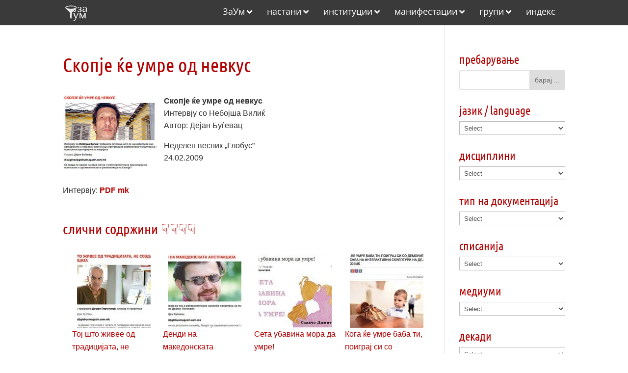

--- FILE ---
content_type: text/html
request_url: https://arhiva.zaum.mk/%D1%81%D0%BA%D0%BE%D0%BF%D1%98%D0%B5-%D1%9C%D0%B5-%D1%83%D0%BC%D1%80%D0%B5-%D0%BE%D0%B4-%D0%BD%D0%B5%D0%B2%D0%BA%D1%83%D1%81/
body_size: 59941
content:
<!DOCTYPE html>
<html lang="en-US">
<head>
<meta charset="UTF-8" />
<meta http-equiv="X-UA-Compatible" content="IE=edge">
<link rel="pingback" href="https://arhiva.zaum.mk/xmlrpc.php" />
<script type="text/javascript">
document.documentElement.className = 'js';
</script>
<title>Скопје ќе умре од невкус | Архива ЗаУм</title>
<link rel="preconnect" href="https://fonts.gstatic.com" crossorigin /><style id="et-builder-googlefonts-cached-inline">/* Original: https://fonts.googleapis.com/css?family=Ubuntu+Condensed:regular|Open+Sans:300,regular,500,600,700,800,300italic,italic,500italic,600italic,700italic,800italic&#038;subset=cyrillic,cyrillic-ext,greek,greek-ext,latin,latin-ext,hebrew,vietnamese&#038;display=swap *//* User Agent: Mozilla/5.0 (Unknown; Linux x86_64) AppleWebKit/538.1 (KHTML, like Gecko) Safari/538.1 Daum/4.1 */@font-face {font-family: 'Open Sans';font-style: italic;font-weight: 300;font-stretch: normal;font-display: swap;src: url(https://fonts.gstatic.com/s/opensans/v44/memQYaGs126MiZpBA-UFUIcVXSCEkx2cmqvXlWq8tWZ0Pw86hd0Rk5hkaVc.ttf) format('truetype');}@font-face {font-family: 'Open Sans';font-style: italic;font-weight: 400;font-stretch: normal;font-display: swap;src: url(https://fonts.gstatic.com/s/opensans/v44/memQYaGs126MiZpBA-UFUIcVXSCEkx2cmqvXlWq8tWZ0Pw86hd0Rk8ZkaVc.ttf) format('truetype');}@font-face {font-family: 'Open Sans';font-style: italic;font-weight: 500;font-stretch: normal;font-display: swap;src: url(https://fonts.gstatic.com/s/opensans/v44/memQYaGs126MiZpBA-UFUIcVXSCEkx2cmqvXlWq8tWZ0Pw86hd0Rk_RkaVc.ttf) format('truetype');}@font-face {font-family: 'Open Sans';font-style: italic;font-weight: 600;font-stretch: normal;font-display: swap;src: url(https://fonts.gstatic.com/s/opensans/v44/memQYaGs126MiZpBA-UFUIcVXSCEkx2cmqvXlWq8tWZ0Pw86hd0RkxhjaVc.ttf) format('truetype');}@font-face {font-family: 'Open Sans';font-style: italic;font-weight: 700;font-stretch: normal;font-display: swap;src: url(https://fonts.gstatic.com/s/opensans/v44/memQYaGs126MiZpBA-UFUIcVXSCEkx2cmqvXlWq8tWZ0Pw86hd0RkyFjaVc.ttf) format('truetype');}@font-face {font-family: 'Open Sans';font-style: italic;font-weight: 800;font-stretch: normal;font-display: swap;src: url(https://fonts.gstatic.com/s/opensans/v44/memQYaGs126MiZpBA-UFUIcVXSCEkx2cmqvXlWq8tWZ0Pw86hd0Rk0ZjaVc.ttf) format('truetype');}@font-face {font-family: 'Open Sans';font-style: normal;font-weight: 300;font-stretch: normal;font-display: swap;src: url(https://fonts.gstatic.com/s/opensans/v44/memSYaGs126MiZpBA-UvWbX2vVnXBbObj2OVZyOOSr4dVJWUgsiH0C4n.ttf) format('truetype');}@font-face {font-family: 'Open Sans';font-style: normal;font-weight: 400;font-stretch: normal;font-display: swap;src: url(https://fonts.gstatic.com/s/opensans/v44/memSYaGs126MiZpBA-UvWbX2vVnXBbObj2OVZyOOSr4dVJWUgsjZ0C4n.ttf) format('truetype');}@font-face {font-family: 'Open Sans';font-style: normal;font-weight: 500;font-stretch: normal;font-display: swap;src: url(https://fonts.gstatic.com/s/opensans/v44/memSYaGs126MiZpBA-UvWbX2vVnXBbObj2OVZyOOSr4dVJWUgsjr0C4n.ttf) format('truetype');}@font-face {font-family: 'Open Sans';font-style: normal;font-weight: 600;font-stretch: normal;font-display: swap;src: url(https://fonts.gstatic.com/s/opensans/v44/memSYaGs126MiZpBA-UvWbX2vVnXBbObj2OVZyOOSr4dVJWUgsgH1y4n.ttf) format('truetype');}@font-face {font-family: 'Open Sans';font-style: normal;font-weight: 700;font-stretch: normal;font-display: swap;src: url(https://fonts.gstatic.com/s/opensans/v44/memSYaGs126MiZpBA-UvWbX2vVnXBbObj2OVZyOOSr4dVJWUgsg-1y4n.ttf) format('truetype');}@font-face {font-family: 'Open Sans';font-style: normal;font-weight: 800;font-stretch: normal;font-display: swap;src: url(https://fonts.gstatic.com/s/opensans/v44/memSYaGs126MiZpBA-UvWbX2vVnXBbObj2OVZyOOSr4dVJWUgshZ1y4n.ttf) format('truetype');}@font-face {font-family: 'Ubuntu Condensed';font-style: normal;font-weight: 400;font-display: swap;src: url(https://fonts.gstatic.com/s/ubuntucondensed/v17/u-4k0rCzjgs5J7oXnJcM_0kACGMtf-c.ttf) format('truetype');}/* User Agent: Mozilla/5.0 (Windows NT 6.1; WOW64; rv:27.0) Gecko/20100101 Firefox/27.0 */@font-face {font-family: 'Open Sans';font-style: italic;font-weight: 300;font-stretch: normal;font-display: swap;src: url(https://fonts.gstatic.com/l/font?kit=memQYaGs126MiZpBA-UFUIcVXSCEkx2cmqvXlWq8tWZ0Pw86hd0Rk5hkaVQ&skey=743457fe2cc29280&v=v44) format('woff');}@font-face {font-family: 'Open Sans';font-style: italic;font-weight: 400;font-stretch: normal;font-display: swap;src: url(https://fonts.gstatic.com/l/font?kit=memQYaGs126MiZpBA-UFUIcVXSCEkx2cmqvXlWq8tWZ0Pw86hd0Rk8ZkaVQ&skey=743457fe2cc29280&v=v44) format('woff');}@font-face {font-family: 'Open Sans';font-style: italic;font-weight: 500;font-stretch: normal;font-display: swap;src: url(https://fonts.gstatic.com/l/font?kit=memQYaGs126MiZpBA-UFUIcVXSCEkx2cmqvXlWq8tWZ0Pw86hd0Rk_RkaVQ&skey=743457fe2cc29280&v=v44) format('woff');}@font-face {font-family: 'Open Sans';font-style: italic;font-weight: 600;font-stretch: normal;font-display: swap;src: url(https://fonts.gstatic.com/l/font?kit=memQYaGs126MiZpBA-UFUIcVXSCEkx2cmqvXlWq8tWZ0Pw86hd0RkxhjaVQ&skey=743457fe2cc29280&v=v44) format('woff');}@font-face {font-family: 'Open Sans';font-style: italic;font-weight: 700;font-stretch: normal;font-display: swap;src: url(https://fonts.gstatic.com/l/font?kit=memQYaGs126MiZpBA-UFUIcVXSCEkx2cmqvXlWq8tWZ0Pw86hd0RkyFjaVQ&skey=743457fe2cc29280&v=v44) format('woff');}@font-face {font-family: 'Open Sans';font-style: italic;font-weight: 800;font-stretch: normal;font-display: swap;src: url(https://fonts.gstatic.com/l/font?kit=memQYaGs126MiZpBA-UFUIcVXSCEkx2cmqvXlWq8tWZ0Pw86hd0Rk0ZjaVQ&skey=743457fe2cc29280&v=v44) format('woff');}@font-face {font-family: 'Open Sans';font-style: normal;font-weight: 300;font-stretch: normal;font-display: swap;src: url(https://fonts.gstatic.com/l/font?kit=memSYaGs126MiZpBA-UvWbX2vVnXBbObj2OVZyOOSr4dVJWUgsiH0C4k&skey=62c1cbfccc78b4b2&v=v44) format('woff');}@font-face {font-family: 'Open Sans';font-style: normal;font-weight: 400;font-stretch: normal;font-display: swap;src: url(https://fonts.gstatic.com/l/font?kit=memSYaGs126MiZpBA-UvWbX2vVnXBbObj2OVZyOOSr4dVJWUgsjZ0C4k&skey=62c1cbfccc78b4b2&v=v44) format('woff');}@font-face {font-family: 'Open Sans';font-style: normal;font-weight: 500;font-stretch: normal;font-display: swap;src: url(https://fonts.gstatic.com/l/font?kit=memSYaGs126MiZpBA-UvWbX2vVnXBbObj2OVZyOOSr4dVJWUgsjr0C4k&skey=62c1cbfccc78b4b2&v=v44) format('woff');}@font-face {font-family: 'Open Sans';font-style: normal;font-weight: 600;font-stretch: normal;font-display: swap;src: url(https://fonts.gstatic.com/l/font?kit=memSYaGs126MiZpBA-UvWbX2vVnXBbObj2OVZyOOSr4dVJWUgsgH1y4k&skey=62c1cbfccc78b4b2&v=v44) format('woff');}@font-face {font-family: 'Open Sans';font-style: normal;font-weight: 700;font-stretch: normal;font-display: swap;src: url(https://fonts.gstatic.com/l/font?kit=memSYaGs126MiZpBA-UvWbX2vVnXBbObj2OVZyOOSr4dVJWUgsg-1y4k&skey=62c1cbfccc78b4b2&v=v44) format('woff');}@font-face {font-family: 'Open Sans';font-style: normal;font-weight: 800;font-stretch: normal;font-display: swap;src: url(https://fonts.gstatic.com/l/font?kit=memSYaGs126MiZpBA-UvWbX2vVnXBbObj2OVZyOOSr4dVJWUgshZ1y4k&skey=62c1cbfccc78b4b2&v=v44) format('woff');}@font-face {font-family: 'Ubuntu Condensed';font-style: normal;font-weight: 400;font-display: swap;src: url(https://fonts.gstatic.com/l/font?kit=u-4k0rCzjgs5J7oXnJcM_0kACGMtf-Q&skey=aeebafbe63d33be9&v=v17) format('woff');}/* User Agent: Mozilla/5.0 (Windows NT 6.3; rv:39.0) Gecko/20100101 Firefox/39.0 */@font-face {font-family: 'Open Sans';font-style: italic;font-weight: 300;font-stretch: normal;font-display: swap;src: url(https://fonts.gstatic.com/s/opensans/v44/memQYaGs126MiZpBA-UFUIcVXSCEkx2cmqvXlWq8tWZ0Pw86hd0Rk5hkaVI.woff2) format('woff2');}@font-face {font-family: 'Open Sans';font-style: italic;font-weight: 400;font-stretch: normal;font-display: swap;src: url(https://fonts.gstatic.com/s/opensans/v44/memQYaGs126MiZpBA-UFUIcVXSCEkx2cmqvXlWq8tWZ0Pw86hd0Rk8ZkaVI.woff2) format('woff2');}@font-face {font-family: 'Open Sans';font-style: italic;font-weight: 500;font-stretch: normal;font-display: swap;src: url(https://fonts.gstatic.com/s/opensans/v44/memQYaGs126MiZpBA-UFUIcVXSCEkx2cmqvXlWq8tWZ0Pw86hd0Rk_RkaVI.woff2) format('woff2');}@font-face {font-family: 'Open Sans';font-style: italic;font-weight: 600;font-stretch: normal;font-display: swap;src: url(https://fonts.gstatic.com/s/opensans/v44/memQYaGs126MiZpBA-UFUIcVXSCEkx2cmqvXlWq8tWZ0Pw86hd0RkxhjaVI.woff2) format('woff2');}@font-face {font-family: 'Open Sans';font-style: italic;font-weight: 700;font-stretch: normal;font-display: swap;src: url(https://fonts.gstatic.com/s/opensans/v44/memQYaGs126MiZpBA-UFUIcVXSCEkx2cmqvXlWq8tWZ0Pw86hd0RkyFjaVI.woff2) format('woff2');}@font-face {font-family: 'Open Sans';font-style: italic;font-weight: 800;font-stretch: normal;font-display: swap;src: url(https://fonts.gstatic.com/s/opensans/v44/memQYaGs126MiZpBA-UFUIcVXSCEkx2cmqvXlWq8tWZ0Pw86hd0Rk0ZjaVI.woff2) format('woff2');}@font-face {font-family: 'Open Sans';font-style: normal;font-weight: 300;font-stretch: normal;font-display: swap;src: url(https://fonts.gstatic.com/s/opensans/v44/memSYaGs126MiZpBA-UvWbX2vVnXBbObj2OVZyOOSr4dVJWUgsiH0C4i.woff2) format('woff2');}@font-face {font-family: 'Open Sans';font-style: normal;font-weight: 400;font-stretch: normal;font-display: swap;src: url(https://fonts.gstatic.com/s/opensans/v44/memSYaGs126MiZpBA-UvWbX2vVnXBbObj2OVZyOOSr4dVJWUgsjZ0C4i.woff2) format('woff2');}@font-face {font-family: 'Open Sans';font-style: normal;font-weight: 500;font-stretch: normal;font-display: swap;src: url(https://fonts.gstatic.com/s/opensans/v44/memSYaGs126MiZpBA-UvWbX2vVnXBbObj2OVZyOOSr4dVJWUgsjr0C4i.woff2) format('woff2');}@font-face {font-family: 'Open Sans';font-style: normal;font-weight: 600;font-stretch: normal;font-display: swap;src: url(https://fonts.gstatic.com/s/opensans/v44/memSYaGs126MiZpBA-UvWbX2vVnXBbObj2OVZyOOSr4dVJWUgsgH1y4i.woff2) format('woff2');}@font-face {font-family: 'Open Sans';font-style: normal;font-weight: 700;font-stretch: normal;font-display: swap;src: url(https://fonts.gstatic.com/s/opensans/v44/memSYaGs126MiZpBA-UvWbX2vVnXBbObj2OVZyOOSr4dVJWUgsg-1y4i.woff2) format('woff2');}@font-face {font-family: 'Open Sans';font-style: normal;font-weight: 800;font-stretch: normal;font-display: swap;src: url(https://fonts.gstatic.com/s/opensans/v44/memSYaGs126MiZpBA-UvWbX2vVnXBbObj2OVZyOOSr4dVJWUgshZ1y4i.woff2) format('woff2');}@font-face {font-family: 'Ubuntu Condensed';font-style: normal;font-weight: 400;font-display: swap;src: url(https://fonts.gstatic.com/s/ubuntucondensed/v17/u-4k0rCzjgs5J7oXnJcM_0kACGMtf-I.woff2) format('woff2');}</style><meta name='robots' content='max-image-preview:large' />
<script type="text/javascript">
let jqueryParams=[],jQuery=function(r){return jqueryParams=[...jqueryParams,r],jQuery},$=function(r){return jqueryParams=[...jqueryParams,r],$};window.jQuery=jQuery,window.$=jQuery;let customHeadScripts=!1;jQuery.fn=jQuery.prototype={},$.fn=jQuery.prototype={},jQuery.noConflict=function(r){if(window.jQuery)return jQuery=window.jQuery,$=window.jQuery,customHeadScripts=!0,jQuery.noConflict},jQuery.ready=function(r){jqueryParams=[...jqueryParams,r]},$.ready=function(r){jqueryParams=[...jqueryParams,r]},jQuery.load=function(r){jqueryParams=[...jqueryParams,r]},$.load=function(r){jqueryParams=[...jqueryParams,r]},jQuery.fn.ready=function(r){jqueryParams=[...jqueryParams,r]},$.fn.ready=function(r){jqueryParams=[...jqueryParams,r]};</script><link rel="alternate" type="application/rss+xml" title="Архива ЗаУм &raquo; Feed" href="https://arhiva.zaum.mk/feed/" />
<link rel="alternate" type="application/rss+xml" title="Архива ЗаУм &raquo; Comments Feed" href="https://arhiva.zaum.mk/comments/feed/" />
<link rel="alternate" title="oEmbed (JSON)" type="application/json+oembed" href="https://arhiva.zaum.mk/wp-json/oembed/1.0/embed?url=https%3A%2F%2Farhiva.zaum.mk%2F%25d1%2581%25d0%25ba%25d0%25be%25d0%25bf%25d1%2598%25d0%25b5-%25d1%259c%25d0%25b5-%25d1%2583%25d0%25bc%25d1%2580%25d0%25b5-%25d0%25be%25d0%25b4-%25d0%25bd%25d0%25b5%25d0%25b2%25d0%25ba%25d1%2583%25d1%2581%2F" />
<link rel="alternate" title="oEmbed (XML)" type="text/xml+oembed" href="https://arhiva.zaum.mk/wp-json/oembed/1.0/embed?url=https%3A%2F%2Farhiva.zaum.mk%2F%25d1%2581%25d0%25ba%25d0%25be%25d0%25bf%25d1%2598%25d0%25b5-%25d1%259c%25d0%25b5-%25d1%2583%25d0%25bc%25d1%2580%25d0%25b5-%25d0%25be%25d0%25b4-%25d0%25bd%25d0%25b5%25d0%25b2%25d0%25ba%25d1%2583%25d1%2581%2F&#038;format=xml" />
<meta content="Bare bones for Divi v.1.0" name="generator"/><style id='wp-block-library-inline-css' type='text/css'>
:root{--wp-block-synced-color:#7a00df;--wp-block-synced-color--rgb:122,0,223;--wp-bound-block-color:var(--wp-block-synced-color);--wp-editor-canvas-background:#ddd;--wp-admin-theme-color:#007cba;--wp-admin-theme-color--rgb:0,124,186;--wp-admin-theme-color-darker-10:#006ba1;--wp-admin-theme-color-darker-10--rgb:0,107,160.5;--wp-admin-theme-color-darker-20:#005a87;--wp-admin-theme-color-darker-20--rgb:0,90,135;--wp-admin-border-width-focus:2px}@media (min-resolution:192dpi){:root{--wp-admin-border-width-focus:1.5px}}.wp-element-button{cursor:pointer}:root .has-very-light-gray-background-color{background-color:#eee}:root .has-very-dark-gray-background-color{background-color:#313131}:root .has-very-light-gray-color{color:#eee}:root .has-very-dark-gray-color{color:#313131}:root .has-vivid-green-cyan-to-vivid-cyan-blue-gradient-background{background:linear-gradient(135deg,#00d084,#0693e3)}:root .has-purple-crush-gradient-background{background:linear-gradient(135deg,#34e2e4,#4721fb 50%,#ab1dfe)}:root .has-hazy-dawn-gradient-background{background:linear-gradient(135deg,#faaca8,#dad0ec)}:root .has-subdued-olive-gradient-background{background:linear-gradient(135deg,#fafae1,#67a671)}:root .has-atomic-cream-gradient-background{background:linear-gradient(135deg,#fdd79a,#004a59)}:root .has-nightshade-gradient-background{background:linear-gradient(135deg,#330968,#31cdcf)}:root .has-midnight-gradient-background{background:linear-gradient(135deg,#020381,#2874fc)}:root{--wp--preset--font-size--normal:16px;--wp--preset--font-size--huge:42px}.has-regular-font-size{font-size:1em}.has-larger-font-size{font-size:2.625em}.has-normal-font-size{font-size:var(--wp--preset--font-size--normal)}.has-huge-font-size{font-size:var(--wp--preset--font-size--huge)}.has-text-align-center{text-align:center}.has-text-align-left{text-align:left}.has-text-align-right{text-align:right}.has-fit-text{white-space:nowrap!important}#end-resizable-editor-section{display:none}.aligncenter{clear:both}.items-justified-left{justify-content:flex-start}.items-justified-center{justify-content:center}.items-justified-right{justify-content:flex-end}.items-justified-space-between{justify-content:space-between}.screen-reader-text{border:0;clip-path:inset(50%);height:1px;margin:-1px;overflow:hidden;padding:0;position:absolute;width:1px;word-wrap:normal!important}.screen-reader-text:focus{background-color:#ddd;clip-path:none;color:#444;display:block;font-size:1em;height:auto;left:5px;line-height:normal;padding:15px 23px 14px;text-decoration:none;top:5px;width:auto;z-index:100000}html :where(.has-border-color){border-style:solid}html :where([style*=border-top-color]){border-top-style:solid}html :where([style*=border-right-color]){border-right-style:solid}html :where([style*=border-bottom-color]){border-bottom-style:solid}html :where([style*=border-left-color]){border-left-style:solid}html :where([style*=border-width]){border-style:solid}html :where([style*=border-top-width]){border-top-style:solid}html :where([style*=border-right-width]){border-right-style:solid}html :where([style*=border-bottom-width]){border-bottom-style:solid}html :where([style*=border-left-width]){border-left-style:solid}html :where(img[class*=wp-image-]){height:auto;max-width:100%}:where(figure){margin:0 0 1em}html :where(.is-position-sticky){--wp-admin--admin-bar--position-offset:var(--wp-admin--admin-bar--height,0px)}@media screen and (max-width:600px){html :where(.is-position-sticky){--wp-admin--admin-bar--position-offset:0px}}
/*# sourceURL=wp-block-library-inline-css */
</style><style id='global-styles-inline-css' type='text/css'>
:root{--wp--preset--aspect-ratio--square: 1;--wp--preset--aspect-ratio--4-3: 4/3;--wp--preset--aspect-ratio--3-4: 3/4;--wp--preset--aspect-ratio--3-2: 3/2;--wp--preset--aspect-ratio--2-3: 2/3;--wp--preset--aspect-ratio--16-9: 16/9;--wp--preset--aspect-ratio--9-16: 9/16;--wp--preset--color--black: #000000;--wp--preset--color--cyan-bluish-gray: #abb8c3;--wp--preset--color--white: #ffffff;--wp--preset--color--pale-pink: #f78da7;--wp--preset--color--vivid-red: #cf2e2e;--wp--preset--color--luminous-vivid-orange: #ff6900;--wp--preset--color--luminous-vivid-amber: #fcb900;--wp--preset--color--light-green-cyan: #7bdcb5;--wp--preset--color--vivid-green-cyan: #00d084;--wp--preset--color--pale-cyan-blue: #8ed1fc;--wp--preset--color--vivid-cyan-blue: #0693e3;--wp--preset--color--vivid-purple: #9b51e0;--wp--preset--gradient--vivid-cyan-blue-to-vivid-purple: linear-gradient(135deg,rgb(6,147,227) 0%,rgb(155,81,224) 100%);--wp--preset--gradient--light-green-cyan-to-vivid-green-cyan: linear-gradient(135deg,rgb(122,220,180) 0%,rgb(0,208,130) 100%);--wp--preset--gradient--luminous-vivid-amber-to-luminous-vivid-orange: linear-gradient(135deg,rgb(252,185,0) 0%,rgb(255,105,0) 100%);--wp--preset--gradient--luminous-vivid-orange-to-vivid-red: linear-gradient(135deg,rgb(255,105,0) 0%,rgb(207,46,46) 100%);--wp--preset--gradient--very-light-gray-to-cyan-bluish-gray: linear-gradient(135deg,rgb(238,238,238) 0%,rgb(169,184,195) 100%);--wp--preset--gradient--cool-to-warm-spectrum: linear-gradient(135deg,rgb(74,234,220) 0%,rgb(151,120,209) 20%,rgb(207,42,186) 40%,rgb(238,44,130) 60%,rgb(251,105,98) 80%,rgb(254,248,76) 100%);--wp--preset--gradient--blush-light-purple: linear-gradient(135deg,rgb(255,206,236) 0%,rgb(152,150,240) 100%);--wp--preset--gradient--blush-bordeaux: linear-gradient(135deg,rgb(254,205,165) 0%,rgb(254,45,45) 50%,rgb(107,0,62) 100%);--wp--preset--gradient--luminous-dusk: linear-gradient(135deg,rgb(255,203,112) 0%,rgb(199,81,192) 50%,rgb(65,88,208) 100%);--wp--preset--gradient--pale-ocean: linear-gradient(135deg,rgb(255,245,203) 0%,rgb(182,227,212) 50%,rgb(51,167,181) 100%);--wp--preset--gradient--electric-grass: linear-gradient(135deg,rgb(202,248,128) 0%,rgb(113,206,126) 100%);--wp--preset--gradient--midnight: linear-gradient(135deg,rgb(2,3,129) 0%,rgb(40,116,252) 100%);--wp--preset--font-size--small: 13px;--wp--preset--font-size--medium: 20px;--wp--preset--font-size--large: 36px;--wp--preset--font-size--x-large: 42px;--wp--preset--spacing--20: 0.44rem;--wp--preset--spacing--30: 0.67rem;--wp--preset--spacing--40: 1rem;--wp--preset--spacing--50: 1.5rem;--wp--preset--spacing--60: 2.25rem;--wp--preset--spacing--70: 3.38rem;--wp--preset--spacing--80: 5.06rem;--wp--preset--shadow--natural: 6px 6px 9px rgba(0, 0, 0, 0.2);--wp--preset--shadow--deep: 12px 12px 50px rgba(0, 0, 0, 0.4);--wp--preset--shadow--sharp: 6px 6px 0px rgba(0, 0, 0, 0.2);--wp--preset--shadow--outlined: 6px 6px 0px -3px rgb(255, 255, 255), 6px 6px rgb(0, 0, 0);--wp--preset--shadow--crisp: 6px 6px 0px rgb(0, 0, 0);}:root { --wp--style--global--content-size: 823px;--wp--style--global--wide-size: 1080px; }:where(body) { margin: 0; }.wp-site-blocks > .alignleft { float: left; margin-right: 2em; }.wp-site-blocks > .alignright { float: right; margin-left: 2em; }.wp-site-blocks > .aligncenter { justify-content: center; margin-left: auto; margin-right: auto; }:where(.is-layout-flex){gap: 0.5em;}:where(.is-layout-grid){gap: 0.5em;}.is-layout-flow > .alignleft{float: left;margin-inline-start: 0;margin-inline-end: 2em;}.is-layout-flow > .alignright{float: right;margin-inline-start: 2em;margin-inline-end: 0;}.is-layout-flow > .aligncenter{margin-left: auto !important;margin-right: auto !important;}.is-layout-constrained > .alignleft{float: left;margin-inline-start: 0;margin-inline-end: 2em;}.is-layout-constrained > .alignright{float: right;margin-inline-start: 2em;margin-inline-end: 0;}.is-layout-constrained > .aligncenter{margin-left: auto !important;margin-right: auto !important;}.is-layout-constrained > :where(:not(.alignleft):not(.alignright):not(.alignfull)){max-width: var(--wp--style--global--content-size);margin-left: auto !important;margin-right: auto !important;}.is-layout-constrained > .alignwide{max-width: var(--wp--style--global--wide-size);}body .is-layout-flex{display: flex;}.is-layout-flex{flex-wrap: wrap;align-items: center;}.is-layout-flex > :is(*, div){margin: 0;}body .is-layout-grid{display: grid;}.is-layout-grid > :is(*, div){margin: 0;}body{padding-top: 0px;padding-right: 0px;padding-bottom: 0px;padding-left: 0px;}:root :where(.wp-element-button, .wp-block-button__link){background-color: #32373c;border-width: 0;color: #fff;font-family: inherit;font-size: inherit;font-style: inherit;font-weight: inherit;letter-spacing: inherit;line-height: inherit;padding-top: calc(0.667em + 2px);padding-right: calc(1.333em + 2px);padding-bottom: calc(0.667em + 2px);padding-left: calc(1.333em + 2px);text-decoration: none;text-transform: inherit;}.has-black-color{color: var(--wp--preset--color--black) !important;}.has-cyan-bluish-gray-color{color: var(--wp--preset--color--cyan-bluish-gray) !important;}.has-white-color{color: var(--wp--preset--color--white) !important;}.has-pale-pink-color{color: var(--wp--preset--color--pale-pink) !important;}.has-vivid-red-color{color: var(--wp--preset--color--vivid-red) !important;}.has-luminous-vivid-orange-color{color: var(--wp--preset--color--luminous-vivid-orange) !important;}.has-luminous-vivid-amber-color{color: var(--wp--preset--color--luminous-vivid-amber) !important;}.has-light-green-cyan-color{color: var(--wp--preset--color--light-green-cyan) !important;}.has-vivid-green-cyan-color{color: var(--wp--preset--color--vivid-green-cyan) !important;}.has-pale-cyan-blue-color{color: var(--wp--preset--color--pale-cyan-blue) !important;}.has-vivid-cyan-blue-color{color: var(--wp--preset--color--vivid-cyan-blue) !important;}.has-vivid-purple-color{color: var(--wp--preset--color--vivid-purple) !important;}.has-black-background-color{background-color: var(--wp--preset--color--black) !important;}.has-cyan-bluish-gray-background-color{background-color: var(--wp--preset--color--cyan-bluish-gray) !important;}.has-white-background-color{background-color: var(--wp--preset--color--white) !important;}.has-pale-pink-background-color{background-color: var(--wp--preset--color--pale-pink) !important;}.has-vivid-red-background-color{background-color: var(--wp--preset--color--vivid-red) !important;}.has-luminous-vivid-orange-background-color{background-color: var(--wp--preset--color--luminous-vivid-orange) !important;}.has-luminous-vivid-amber-background-color{background-color: var(--wp--preset--color--luminous-vivid-amber) !important;}.has-light-green-cyan-background-color{background-color: var(--wp--preset--color--light-green-cyan) !important;}.has-vivid-green-cyan-background-color{background-color: var(--wp--preset--color--vivid-green-cyan) !important;}.has-pale-cyan-blue-background-color{background-color: var(--wp--preset--color--pale-cyan-blue) !important;}.has-vivid-cyan-blue-background-color{background-color: var(--wp--preset--color--vivid-cyan-blue) !important;}.has-vivid-purple-background-color{background-color: var(--wp--preset--color--vivid-purple) !important;}.has-black-border-color{border-color: var(--wp--preset--color--black) !important;}.has-cyan-bluish-gray-border-color{border-color: var(--wp--preset--color--cyan-bluish-gray) !important;}.has-white-border-color{border-color: var(--wp--preset--color--white) !important;}.has-pale-pink-border-color{border-color: var(--wp--preset--color--pale-pink) !important;}.has-vivid-red-border-color{border-color: var(--wp--preset--color--vivid-red) !important;}.has-luminous-vivid-orange-border-color{border-color: var(--wp--preset--color--luminous-vivid-orange) !important;}.has-luminous-vivid-amber-border-color{border-color: var(--wp--preset--color--luminous-vivid-amber) !important;}.has-light-green-cyan-border-color{border-color: var(--wp--preset--color--light-green-cyan) !important;}.has-vivid-green-cyan-border-color{border-color: var(--wp--preset--color--vivid-green-cyan) !important;}.has-pale-cyan-blue-border-color{border-color: var(--wp--preset--color--pale-cyan-blue) !important;}.has-vivid-cyan-blue-border-color{border-color: var(--wp--preset--color--vivid-cyan-blue) !important;}.has-vivid-purple-border-color{border-color: var(--wp--preset--color--vivid-purple) !important;}.has-vivid-cyan-blue-to-vivid-purple-gradient-background{background: var(--wp--preset--gradient--vivid-cyan-blue-to-vivid-purple) !important;}.has-light-green-cyan-to-vivid-green-cyan-gradient-background{background: var(--wp--preset--gradient--light-green-cyan-to-vivid-green-cyan) !important;}.has-luminous-vivid-amber-to-luminous-vivid-orange-gradient-background{background: var(--wp--preset--gradient--luminous-vivid-amber-to-luminous-vivid-orange) !important;}.has-luminous-vivid-orange-to-vivid-red-gradient-background{background: var(--wp--preset--gradient--luminous-vivid-orange-to-vivid-red) !important;}.has-very-light-gray-to-cyan-bluish-gray-gradient-background{background: var(--wp--preset--gradient--very-light-gray-to-cyan-bluish-gray) !important;}.has-cool-to-warm-spectrum-gradient-background{background: var(--wp--preset--gradient--cool-to-warm-spectrum) !important;}.has-blush-light-purple-gradient-background{background: var(--wp--preset--gradient--blush-light-purple) !important;}.has-blush-bordeaux-gradient-background{background: var(--wp--preset--gradient--blush-bordeaux) !important;}.has-luminous-dusk-gradient-background{background: var(--wp--preset--gradient--luminous-dusk) !important;}.has-pale-ocean-gradient-background{background: var(--wp--preset--gradient--pale-ocean) !important;}.has-electric-grass-gradient-background{background: var(--wp--preset--gradient--electric-grass) !important;}.has-midnight-gradient-background{background: var(--wp--preset--gradient--midnight) !important;}.has-small-font-size{font-size: var(--wp--preset--font-size--small) !important;}.has-medium-font-size{font-size: var(--wp--preset--font-size--medium) !important;}.has-large-font-size{font-size: var(--wp--preset--font-size--large) !important;}.has-x-large-font-size{font-size: var(--wp--preset--font-size--x-large) !important;}
/*# sourceURL=global-styles-inline-css */
</style>
<!-- <link rel='stylesheet' id='cmplz-general-css' href='https://arhiva.zaum.mk/wp-content/plugins/complianz-gdpr/assets/css/cookieblocker.min.css?ver=1765893911' type='text/css' media='all' /> -->
<!-- <link rel='stylesheet' id='crp-style-grid-css' href='https://arhiva.zaum.mk/wp-content/plugins/contextual-related-posts/css/grid.min.css?ver=4.1.0' type='text/css' media='all' /> -->
<link rel="stylesheet" type="text/css" href="//arhiva.zaum.mk/wp-content/cache/wpfc-minified/8yd5lkt6/fgg4r.css" media="all"/>
<style id='crp-style-grid-inline-css' type='text/css'>
.crp_related.crp-grid ul li a.crp_link {
grid-template-rows: 150px auto;
}
.crp_related.crp-grid ul {
grid-template-columns: repeat(auto-fill, minmax(150px, 1fr));
}
/*# sourceURL=crp-style-grid-inline-css */
</style>
<style id='divi-style-parent-inline-inline-css' type='text/css'>
/*!
Theme Name: Divi
Theme URI: http://www.elegantthemes.com/gallery/divi/
Version: 4.27.5
Description: Smart. Flexible. Beautiful. Divi is the most powerful theme in our collection.
Author: Elegant Themes
Author URI: http://www.elegantthemes.com
License: GNU General Public License v2
License URI: http://www.gnu.org/licenses/gpl-2.0.html
*/
a,abbr,acronym,address,applet,b,big,blockquote,body,center,cite,code,dd,del,dfn,div,dl,dt,em,fieldset,font,form,h1,h2,h3,h4,h5,h6,html,i,iframe,img,ins,kbd,label,legend,li,object,ol,p,pre,q,s,samp,small,span,strike,strong,sub,sup,tt,u,ul,var{margin:0;padding:0;border:0;outline:0;font-size:100%;-ms-text-size-adjust:100%;-webkit-text-size-adjust:100%;vertical-align:baseline;background:transparent}body{line-height:1}ol,ul{list-style:none}blockquote,q{quotes:none}blockquote:after,blockquote:before,q:after,q:before{content:"";content:none}blockquote{margin:20px 0 30px;border-left:5px solid;padding-left:20px}:focus{outline:0}del{text-decoration:line-through}pre{overflow:auto;padding:10px}figure{margin:0}table{border-collapse:collapse;border-spacing:0}article,aside,footer,header,hgroup,nav,section{display:block}body{font-family:Open Sans,Arial,sans-serif;font-size:14px;color:#666;background-color:#fff;line-height:1.7em;font-weight:500;-webkit-font-smoothing:antialiased;-moz-osx-font-smoothing:grayscale}body.page-template-page-template-blank-php #page-container{padding-top:0!important}body.et_cover_background{background-size:cover!important;background-position:top!important;background-repeat:no-repeat!important;background-attachment:fixed}a{color:#2ea3f2}a,a:hover{text-decoration:none}p{padding-bottom:1em}p:not(.has-background):last-of-type{padding-bottom:0}p.et_normal_padding{padding-bottom:1em}strong{font-weight:700}cite,em,i{font-style:italic}code,pre{font-family:Courier New,monospace;margin-bottom:10px}ins{text-decoration:none}sub,sup{height:0;line-height:1;position:relative;vertical-align:baseline}sup{bottom:.8em}sub{top:.3em}dl{margin:0 0 1.5em}dl dt{font-weight:700}dd{margin-left:1.5em}blockquote p{padding-bottom:0}embed,iframe,object,video{max-width:100%}h1,h2,h3,h4,h5,h6{color:#333;padding-bottom:10px;line-height:1em;font-weight:500}h1 a,h2 a,h3 a,h4 a,h5 a,h6 a{color:inherit}h1{font-size:30px}h2{font-size:26px}h3{font-size:22px}h4{font-size:18px}h5{font-size:16px}h6{font-size:14px}input{-webkit-appearance:none}input[type=checkbox]{-webkit-appearance:checkbox}input[type=radio]{-webkit-appearance:radio}input.text,input.title,input[type=email],input[type=password],input[type=tel],input[type=text],select,textarea{background-color:#fff;border:1px solid #bbb;padding:2px;color:#4e4e4e}input.text:focus,input.title:focus,input[type=text]:focus,select:focus,textarea:focus{border-color:#2d3940;color:#3e3e3e}input.text,input.title,input[type=text],select,textarea{margin:0}textarea{padding:4px}button,input,select,textarea{font-family:inherit}img{max-width:100%;height:auto}.clear{clear:both}br.clear{margin:0;padding:0}.pagination{clear:both}#et_search_icon:hover,.et-social-icon a:hover,.et_password_protected_form .et_submit_button,.form-submit .et_pb_buttontton.alt.disabled,.nav-single a,.posted_in a{color:#2ea3f2}.et-search-form,blockquote{border-color:#2ea3f2}#main-content{background-color:#fff}.container{width:80%;max-width:1080px;margin:auto;position:relative}body:not(.et-tb) #main-content .container,body:not(.et-tb-has-header) #main-content .container{padding-top:58px}.et_full_width_page #main-content .container:before{display:none}.main_title{margin-bottom:20px}.et_password_protected_form .et_submit_button:hover,.form-submit .et_pb_button:hover{background:rgba(0,0,0,.05)}.et_button_icon_visible .et_pb_button{padding-right:2em;padding-left:.7em}.et_button_icon_visible .et_pb_button:after{opacity:1;margin-left:0}.et_button_left .et_pb_button:hover:after{left:.15em}.et_button_left .et_pb_button:after{margin-left:0;left:1em}.et_button_icon_visible.et_button_left .et_pb_button,.et_button_left .et_pb_button:hover,.et_button_left .et_pb_module .et_pb_button:hover{padding-left:2em;padding-right:.7em}.et_button_icon_visible.et_button_left .et_pb_button:after,.et_button_left .et_pb_button:hover:after{left:.15em}.et_password_protected_form .et_submit_button:hover,.form-submit .et_pb_button:hover{padding:.3em 1em}.et_button_no_icon .et_pb_button:after{display:none}.et_button_no_icon.et_button_icon_visible.et_button_left .et_pb_button,.et_button_no_icon.et_button_left .et_pb_button:hover,.et_button_no_icon .et_pb_button,.et_button_no_icon .et_pb_button:hover{padding:.3em 1em!important}.et_button_custom_icon .et_pb_button:after{line-height:1.7em}.et_button_custom_icon.et_button_icon_visible .et_pb_button:after,.et_button_custom_icon .et_pb_button:hover:after{margin-left:.3em}#left-area .post_format-post-format-gallery .wp-block-gallery:first-of-type{padding:0;margin-bottom:-16px}.entry-content table:not(.variations){border:1px solid #eee;margin:0 0 15px;text-align:left;width:100%}.entry-content thead th,.entry-content tr th{color:#555;font-weight:700;padding:9px 24px}.entry-content tr td{border-top:1px solid #eee;padding:6px 24px}#left-area ul,.entry-content ul,.et-l--body ul,.et-l--footer ul,.et-l--header ul{list-style-type:disc;padding:0 0 23px 1em;line-height:26px}#left-area ol,.entry-content ol,.et-l--body ol,.et-l--footer ol,.et-l--header ol{list-style-type:decimal;list-style-position:inside;padding:0 0 23px;line-height:26px}#left-area ul li ul,.entry-content ul li ol{padding:2px 0 2px 20px}#left-area ol li ul,.entry-content ol li ol,.et-l--body ol li ol,.et-l--footer ol li ol,.et-l--header ol li ol{padding:2px 0 2px 35px}#left-area ul.wp-block-gallery{display:-webkit-box;display:-ms-flexbox;display:flex;-ms-flex-wrap:wrap;flex-wrap:wrap;list-style-type:none;padding:0}#left-area ul.products{padding:0!important;line-height:1.7!important;list-style:none!important}.gallery-item a{display:block}.gallery-caption,.gallery-item a{width:90%}#wpadminbar{z-index:100001}#left-area .post-meta{font-size:14px;padding-bottom:15px}#left-area .post-meta a{text-decoration:none;color:#666}#left-area .et_featured_image{padding-bottom:7px}.single .post{padding-bottom:25px}body.single .et_audio_content{margin-bottom:-6px}.nav-single a{text-decoration:none;color:#2ea3f2;font-size:14px;font-weight:400}.nav-previous{float:left}.nav-next{float:right}.et_password_protected_form p input{background-color:#eee;border:none!important;width:100%!important;border-radius:0!important;font-size:14px;color:#999!important;padding:16px!important;-webkit-box-sizing:border-box;box-sizing:border-box}.et_password_protected_form label{display:none}.et_password_protected_form .et_submit_button{font-family:inherit;display:block;float:right;margin:8px auto 0;cursor:pointer}.post-password-required p.nocomments.container{max-width:100%}.post-password-required p.nocomments.container:before{display:none}.aligncenter,div.post .new-post .aligncenter{display:block;margin-left:auto;margin-right:auto}.wp-caption{border:1px solid #ddd;text-align:center;background-color:#f3f3f3;margin-bottom:10px;max-width:96%;padding:8px}.wp-caption.alignleft{margin:0 30px 20px 0}.wp-caption.alignright{margin:0 0 20px 30px}.wp-caption img{margin:0;padding:0;border:0}.wp-caption p.wp-caption-text{font-size:12px;padding:0 4px 5px;margin:0}.alignright{float:right}.alignleft{float:left}img.alignleft{display:inline;float:left;margin-right:15px}img.alignright{display:inline;float:right;margin-left:15px}.page.et_pb_pagebuilder_layout #main-content{background-color:transparent}body #main-content .et_builder_inner_content>h1,body #main-content .et_builder_inner_content>h2,body #main-content .et_builder_inner_content>h3,body #main-content .et_builder_inner_content>h4,body #main-content .et_builder_inner_content>h5,body #main-content .et_builder_inner_content>h6{line-height:1.4em}body #main-content .et_builder_inner_content>p{line-height:1.7em}.wp-block-pullquote{margin:20px 0 30px}.wp-block-pullquote.has-background blockquote{border-left:none}.wp-block-group.has-background{padding:1.5em 1.5em .5em}@media (min-width:981px){#left-area{width:79.125%;padding-bottom:23px}#main-content .container:before{content:"";position:absolute;top:0;height:100%;width:1px;background-color:#e2e2e2}.et_full_width_page #left-area,.et_no_sidebar #left-area{float:none;width:100%!important}.et_full_width_page #left-area{padding-bottom:0}.et_no_sidebar #main-content .container:before{display:none}}@media (max-width:980px){#page-container{padding-top:80px}.et-tb #page-container,.et-tb-has-header #page-container{padding-top:0!important}#left-area,#sidebar{width:100%!important}#main-content .container:before{display:none!important}.et_full_width_page .et_gallery_item:nth-child(4n+1){clear:none}}@media print{#page-container{padding-top:0!important}}#wp-admin-bar-et-use-visual-builder a:before{font-family:ETmodules!important;content:"\e625";font-size:30px!important;width:28px;margin-top:-3px;color:#974df3!important}#wp-admin-bar-et-use-visual-builder:hover a:before{color:#fff!important}#wp-admin-bar-et-use-visual-builder:hover a,#wp-admin-bar-et-use-visual-builder a:hover{transition:background-color .5s ease;-webkit-transition:background-color .5s ease;-moz-transition:background-color .5s ease;background-color:#7e3bd0!important;color:#fff!important}* html .clearfix,:first-child+html .clearfix{zoom:1}.iphone .et_pb_section_video_bg video::-webkit-media-controls-start-playback-button{display:none!important;-webkit-appearance:none}.et_mobile_device .et_pb_section_parallax .et_pb_parallax_css{background-attachment:scroll}.et-social-facebook a.icon:before{content:"\e093"}.et-social-twitter a.icon:before{content:"\e094"}.et-social-google-plus a.icon:before{content:"\e096"}.et-social-instagram a.icon:before{content:"\e09a"}.et-social-rss a.icon:before{content:"\e09e"}.ai1ec-single-event:after{content:" ";display:table;clear:both}.evcal_event_details .evcal_evdata_cell .eventon_details_shading_bot.eventon_details_shading_bot{z-index:3}.wp-block-divi-layout{margin-bottom:1em}*{-webkit-box-sizing:border-box;box-sizing:border-box}#et-info-email:before,#et-info-phone:before,#et_search_icon:before,.comment-reply-link:after,.et-cart-info span:before,.et-pb-arrow-next:before,.et-pb-arrow-prev:before,.et-social-icon a:before,.et_audio_container .mejs-playpause-button button:before,.et_audio_container .mejs-volume-button button:before,.et_overlay:before,.et_password_protected_form .et_submit_button:after,.et_pb_button:after,.et_pb_contact_reset:after,.et_pb_contact_submit:after,.et_pb_font_icon:before,.et_pb_newsletter_button:after,.et_pb_pricing_table_button:after,.et_pb_promo_button:after,.et_pb_testimonial:before,.et_pb_toggle_title:before,.form-submit .et_pb_button:after,.mobile_menu_bar:before,a.et_pb_more_button:after{font-family:ETmodules!important;speak:none;font-style:normal;font-weight:400;-webkit-font-feature-settings:normal;font-feature-settings:normal;font-variant:normal;text-transform:none;line-height:1;-webkit-font-smoothing:antialiased;-moz-osx-font-smoothing:grayscale;text-shadow:0 0;direction:ltr}.et-pb-icon,.et_pb_custom_button_icon.et_pb_button:after,.et_pb_login .et_pb_custom_button_icon.et_pb_button:after,.et_pb_woo_custom_button_icon .button.et_pb_custom_button_icon.et_pb_button:after,.et_pb_woo_custom_button_icon .button.et_pb_custom_button_icon.et_pb_button:hover:after{content:attr(data-icon)}.et-pb-icon{font-family:ETmodules;speak:none;font-weight:400;-webkit-font-feature-settings:normal;font-feature-settings:normal;font-variant:normal;text-transform:none;line-height:1;-webkit-font-smoothing:antialiased;font-size:96px;font-style:normal;display:inline-block;-webkit-box-sizing:border-box;box-sizing:border-box;direction:ltr}#et-ajax-saving{display:none;-webkit-transition:background .3s,-webkit-box-shadow .3s;transition:background .3s,-webkit-box-shadow .3s;transition:background .3s,box-shadow .3s;transition:background .3s,box-shadow .3s,-webkit-box-shadow .3s;-webkit-box-shadow:rgba(0,139,219,.247059) 0 0 60px;box-shadow:0 0 60px rgba(0,139,219,.247059);position:fixed;top:50%;left:50%;width:50px;height:50px;background:#fff;border-radius:50px;margin:-25px 0 0 -25px;z-index:999999;text-align:center}#et-ajax-saving img{margin:9px}.et-safe-mode-indicator,.et-safe-mode-indicator:focus,.et-safe-mode-indicator:hover{-webkit-box-shadow:0 5px 10px rgba(41,196,169,.15);box-shadow:0 5px 10px rgba(41,196,169,.15);background:#29c4a9;color:#fff;font-size:14px;font-weight:600;padding:12px;line-height:16px;border-radius:3px;position:fixed;bottom:30px;right:30px;z-index:999999;text-decoration:none;font-family:Open Sans,sans-serif;-webkit-font-smoothing:antialiased;-moz-osx-font-smoothing:grayscale}.et_pb_button{font-size:20px;font-weight:500;padding:.3em 1em;line-height:1.7em!important;background-color:transparent;background-size:cover;background-position:50%;background-repeat:no-repeat;border:2px solid;border-radius:3px;-webkit-transition-duration:.2s;transition-duration:.2s;-webkit-transition-property:all!important;transition-property:all!important}.et_pb_button,.et_pb_button_inner{position:relative}.et_pb_button:hover,.et_pb_module .et_pb_button:hover{border:2px solid transparent;padding:.3em 2em .3em .7em}.et_pb_button:hover{background-color:hsla(0,0%,100%,.2)}.et_pb_bg_layout_light.et_pb_button:hover,.et_pb_bg_layout_light .et_pb_button:hover{background-color:rgba(0,0,0,.05)}.et_pb_button:after,.et_pb_button:before{font-size:32px;line-height:1em;content:"\35";opacity:0;position:absolute;margin-left:-1em;-webkit-transition:all .2s;transition:all .2s;text-transform:none;-webkit-font-feature-settings:"kern" off;font-feature-settings:"kern" off;font-variant:none;font-style:normal;font-weight:400;text-shadow:none}.et_pb_button.et_hover_enabled:hover:after,.et_pb_button.et_pb_hovered:hover:after{-webkit-transition:none!important;transition:none!important}.et_pb_button:before{display:none}.et_pb_button:hover:after{opacity:1;margin-left:0}.et_pb_column_1_3 h1,.et_pb_column_1_4 h1,.et_pb_column_1_5 h1,.et_pb_column_1_6 h1,.et_pb_column_2_5 h1{font-size:26px}.et_pb_column_1_3 h2,.et_pb_column_1_4 h2,.et_pb_column_1_5 h2,.et_pb_column_1_6 h2,.et_pb_column_2_5 h2{font-size:23px}.et_pb_column_1_3 h3,.et_pb_column_1_4 h3,.et_pb_column_1_5 h3,.et_pb_column_1_6 h3,.et_pb_column_2_5 h3{font-size:20px}.et_pb_column_1_3 h4,.et_pb_column_1_4 h4,.et_pb_column_1_5 h4,.et_pb_column_1_6 h4,.et_pb_column_2_5 h4{font-size:18px}.et_pb_column_1_3 h5,.et_pb_column_1_4 h5,.et_pb_column_1_5 h5,.et_pb_column_1_6 h5,.et_pb_column_2_5 h5{font-size:16px}.et_pb_column_1_3 h6,.et_pb_column_1_4 h6,.et_pb_column_1_5 h6,.et_pb_column_1_6 h6,.et_pb_column_2_5 h6{font-size:15px}.et_pb_bg_layout_dark,.et_pb_bg_layout_dark h1,.et_pb_bg_layout_dark h2,.et_pb_bg_layout_dark h3,.et_pb_bg_layout_dark h4,.et_pb_bg_layout_dark h5,.et_pb_bg_layout_dark h6{color:#fff!important}.et_pb_module.et_pb_text_align_left{text-align:left}.et_pb_module.et_pb_text_align_center{text-align:center}.et_pb_module.et_pb_text_align_right{text-align:right}.et_pb_module.et_pb_text_align_justified{text-align:justify}.clearfix:after{visibility:hidden;display:block;font-size:0;content:" ";clear:both;height:0}.et_pb_bg_layout_light .et_pb_more_button{color:#2ea3f2}.et_builder_inner_content{position:relative;z-index:1}header .et_builder_inner_content{z-index:2}.et_pb_css_mix_blend_mode_passthrough{mix-blend-mode:unset!important}.et_pb_image_container{margin:-20px -20px 29px}.et_pb_module_inner{position:relative}.et_hover_enabled_preview{z-index:2}.et_hover_enabled:hover{position:relative;z-index:2}.et_pb_all_tabs,.et_pb_module,.et_pb_posts_nav a,.et_pb_tab,.et_pb_with_background{position:relative;background-size:cover;background-position:50%;background-repeat:no-repeat}.et_pb_background_mask,.et_pb_background_pattern{bottom:0;left:0;position:absolute;right:0;top:0}.et_pb_background_mask{background-size:calc(100% + 2px) calc(100% + 2px);background-repeat:no-repeat;background-position:50%;overflow:hidden}.et_pb_background_pattern{background-position:0 0;background-repeat:repeat}.et_pb_with_border{position:relative;border:0 solid #333}.post-password-required .et_pb_row{padding:0;width:100%}.post-password-required .et_password_protected_form{min-height:0}body.et_pb_pagebuilder_layout.et_pb_show_title .post-password-required .et_password_protected_form h1,body:not(.et_pb_pagebuilder_layout) .post-password-required .et_password_protected_form h1{display:none}.et_pb_no_bg{padding:0!important}.et_overlay.et_pb_inline_icon:before,.et_pb_inline_icon:before{content:attr(data-icon)}.et_pb_more_button{color:inherit;text-shadow:none;text-decoration:none;display:inline-block;margin-top:20px}.et_parallax_bg_wrap{overflow:hidden;position:absolute;top:0;right:0;bottom:0;left:0}.et_parallax_bg{background-repeat:no-repeat;background-position:top;background-size:cover;position:absolute;bottom:0;left:0;width:100%;height:100%;display:block}.et_parallax_bg.et_parallax_bg__hover,.et_parallax_bg.et_parallax_bg_phone,.et_parallax_bg.et_parallax_bg_tablet,.et_parallax_gradient.et_parallax_gradient__hover,.et_parallax_gradient.et_parallax_gradient_phone,.et_parallax_gradient.et_parallax_gradient_tablet,.et_pb_section_parallax_hover:hover .et_parallax_bg:not(.et_parallax_bg__hover),.et_pb_section_parallax_hover:hover .et_parallax_gradient:not(.et_parallax_gradient__hover){display:none}.et_pb_section_parallax_hover:hover .et_parallax_bg.et_parallax_bg__hover,.et_pb_section_parallax_hover:hover .et_parallax_gradient.et_parallax_gradient__hover{display:block}.et_parallax_gradient{bottom:0;display:block;left:0;position:absolute;right:0;top:0}.et_pb_module.et_pb_section_parallax,.et_pb_posts_nav a.et_pb_section_parallax,.et_pb_tab.et_pb_section_parallax{position:relative}.et_pb_section_parallax .et_pb_parallax_css,.et_pb_slides .et_parallax_bg.et_pb_parallax_css{background-attachment:fixed}body.et-bfb .et_pb_section_parallax .et_pb_parallax_css,body.et-bfb .et_pb_slides .et_parallax_bg.et_pb_parallax_css{background-attachment:scroll;bottom:auto}.et_pb_section_parallax.et_pb_column .et_pb_module,.et_pb_section_parallax.et_pb_row .et_pb_column,.et_pb_section_parallax.et_pb_row .et_pb_module{z-index:9;position:relative}.et_pb_more_button:hover:after{opacity:1;margin-left:0}.et_pb_preload .et_pb_section_video_bg,.et_pb_preload>div{visibility:hidden}.et_pb_preload,.et_pb_section.et_pb_section_video.et_pb_preload{position:relative;background:#464646!important}.et_pb_preload:before{content:"";position:absolute;top:50%;left:50%;background:url(https://arhiva.zaum.mk/wp-content/themes/Divi/includes/builder/styles/images/preloader.gif) no-repeat;border-radius:32px;width:32px;height:32px;margin:-16px 0 0 -16px}.box-shadow-overlay{position:absolute;top:0;left:0;width:100%;height:100%;z-index:10;pointer-events:none}.et_pb_section>.box-shadow-overlay~.et_pb_row{z-index:11}body.safari .section_has_divider{will-change:transform}.et_pb_row>.box-shadow-overlay{z-index:8}.has-box-shadow-overlay{position:relative}.et_clickable{cursor:pointer}.screen-reader-text{border:0;clip:rect(1px,1px,1px,1px);-webkit-clip-path:inset(50%);clip-path:inset(50%);height:1px;margin:-1px;overflow:hidden;padding:0;position:absolute!important;width:1px;word-wrap:normal!important}.et_multi_view_hidden,.et_multi_view_hidden_image{display:none!important}@keyframes multi-view-image-fade{0%{opacity:0}10%{opacity:.1}20%{opacity:.2}30%{opacity:.3}40%{opacity:.4}50%{opacity:.5}60%{opacity:.6}70%{opacity:.7}80%{opacity:.8}90%{opacity:.9}to{opacity:1}}.et_multi_view_image__loading{visibility:hidden}.et_multi_view_image__loaded{-webkit-animation:multi-view-image-fade .5s;animation:multi-view-image-fade .5s}#et-pb-motion-effects-offset-tracker{visibility:hidden!important;opacity:0;position:absolute;top:0;left:0}.et-pb-before-scroll-animation{opacity:0}header.et-l.et-l--header:after{clear:both;display:block;content:""}.et_pb_module{-webkit-animation-timing-function:linear;animation-timing-function:linear;-webkit-animation-duration:.2s;animation-duration:.2s}@-webkit-keyframes fadeBottom{0%{opacity:0;-webkit-transform:translateY(10%);transform:translateY(10%)}to{opacity:1;-webkit-transform:translateY(0);transform:translateY(0)}}@keyframes fadeBottom{0%{opacity:0;-webkit-transform:translateY(10%);transform:translateY(10%)}to{opacity:1;-webkit-transform:translateY(0);transform:translateY(0)}}@-webkit-keyframes fadeLeft{0%{opacity:0;-webkit-transform:translateX(-10%);transform:translateX(-10%)}to{opacity:1;-webkit-transform:translateX(0);transform:translateX(0)}}@keyframes fadeLeft{0%{opacity:0;-webkit-transform:translateX(-10%);transform:translateX(-10%)}to{opacity:1;-webkit-transform:translateX(0);transform:translateX(0)}}@-webkit-keyframes fadeRight{0%{opacity:0;-webkit-transform:translateX(10%);transform:translateX(10%)}to{opacity:1;-webkit-transform:translateX(0);transform:translateX(0)}}@keyframes fadeRight{0%{opacity:0;-webkit-transform:translateX(10%);transform:translateX(10%)}to{opacity:1;-webkit-transform:translateX(0);transform:translateX(0)}}@-webkit-keyframes fadeTop{0%{opacity:0;-webkit-transform:translateY(-10%);transform:translateY(-10%)}to{opacity:1;-webkit-transform:translateX(0);transform:translateX(0)}}@keyframes fadeTop{0%{opacity:0;-webkit-transform:translateY(-10%);transform:translateY(-10%)}to{opacity:1;-webkit-transform:translateX(0);transform:translateX(0)}}@-webkit-keyframes fadeIn{0%{opacity:0}to{opacity:1}}@keyframes fadeIn{0%{opacity:0}to{opacity:1}}.et-waypoint:not(.et_pb_counters){opacity:0}@media (min-width:981px){.et_pb_section.et_section_specialty div.et_pb_row .et_pb_column .et_pb_column .et_pb_module.et-last-child,.et_pb_section.et_section_specialty div.et_pb_row .et_pb_column .et_pb_column .et_pb_module:last-child,.et_pb_section.et_section_specialty div.et_pb_row .et_pb_column .et_pb_row_inner .et_pb_column .et_pb_module.et-last-child,.et_pb_section.et_section_specialty div.et_pb_row .et_pb_column .et_pb_row_inner .et_pb_column .et_pb_module:last-child,.et_pb_section div.et_pb_row .et_pb_column .et_pb_module.et-last-child,.et_pb_section div.et_pb_row .et_pb_column .et_pb_module:last-child{margin-bottom:0}}@media (max-width:980px){.et_overlay.et_pb_inline_icon_tablet:before,.et_pb_inline_icon_tablet:before{content:attr(data-icon-tablet)}.et_parallax_bg.et_parallax_bg_tablet_exist,.et_parallax_gradient.et_parallax_gradient_tablet_exist{display:none}.et_parallax_bg.et_parallax_bg_tablet,.et_parallax_gradient.et_parallax_gradient_tablet{display:block}.et_pb_column .et_pb_module{margin-bottom:30px}.et_pb_row .et_pb_column .et_pb_module.et-last-child,.et_pb_row .et_pb_column .et_pb_module:last-child,.et_section_specialty .et_pb_row .et_pb_column .et_pb_module.et-last-child,.et_section_specialty .et_pb_row .et_pb_column .et_pb_module:last-child{margin-bottom:0}.et_pb_more_button{display:inline-block!important}.et_pb_bg_layout_light_tablet.et_pb_button,.et_pb_bg_layout_light_tablet.et_pb_module.et_pb_button,.et_pb_bg_layout_light_tablet .et_pb_more_button{color:#2ea3f2}.et_pb_bg_layout_light_tablet .et_pb_forgot_password a{color:#666}.et_pb_bg_layout_light_tablet h1,.et_pb_bg_layout_light_tablet h2,.et_pb_bg_layout_light_tablet h3,.et_pb_bg_layout_light_tablet h4,.et_pb_bg_layout_light_tablet h5,.et_pb_bg_layout_light_tablet h6{color:#333!important}.et_pb_module .et_pb_bg_layout_light_tablet.et_pb_button{color:#2ea3f2!important}.et_pb_bg_layout_light_tablet{color:#666!important}.et_pb_bg_layout_dark_tablet,.et_pb_bg_layout_dark_tablet h1,.et_pb_bg_layout_dark_tablet h2,.et_pb_bg_layout_dark_tablet h3,.et_pb_bg_layout_dark_tablet h4,.et_pb_bg_layout_dark_tablet h5,.et_pb_bg_layout_dark_tablet h6{color:#fff!important}.et_pb_bg_layout_dark_tablet.et_pb_button,.et_pb_bg_layout_dark_tablet.et_pb_module.et_pb_button,.et_pb_bg_layout_dark_tablet .et_pb_more_button{color:inherit}.et_pb_bg_layout_dark_tablet .et_pb_forgot_password a{color:#fff}.et_pb_module.et_pb_text_align_left-tablet{text-align:left}.et_pb_module.et_pb_text_align_center-tablet{text-align:center}.et_pb_module.et_pb_text_align_right-tablet{text-align:right}.et_pb_module.et_pb_text_align_justified-tablet{text-align:justify}}@media (max-width:767px){.et_pb_more_button{display:inline-block!important}.et_overlay.et_pb_inline_icon_phone:before,.et_pb_inline_icon_phone:before{content:attr(data-icon-phone)}.et_parallax_bg.et_parallax_bg_phone_exist,.et_parallax_gradient.et_parallax_gradient_phone_exist{display:none}.et_parallax_bg.et_parallax_bg_phone,.et_parallax_gradient.et_parallax_gradient_phone{display:block}.et-hide-mobile{display:none!important}.et_pb_bg_layout_light_phone.et_pb_button,.et_pb_bg_layout_light_phone.et_pb_module.et_pb_button,.et_pb_bg_layout_light_phone .et_pb_more_button{color:#2ea3f2}.et_pb_bg_layout_light_phone .et_pb_forgot_password a{color:#666}.et_pb_bg_layout_light_phone h1,.et_pb_bg_layout_light_phone h2,.et_pb_bg_layout_light_phone h3,.et_pb_bg_layout_light_phone h4,.et_pb_bg_layout_light_phone h5,.et_pb_bg_layout_light_phone h6{color:#333!important}.et_pb_module .et_pb_bg_layout_light_phone.et_pb_button{color:#2ea3f2!important}.et_pb_bg_layout_light_phone{color:#666!important}.et_pb_bg_layout_dark_phone,.et_pb_bg_layout_dark_phone h1,.et_pb_bg_layout_dark_phone h2,.et_pb_bg_layout_dark_phone h3,.et_pb_bg_layout_dark_phone h4,.et_pb_bg_layout_dark_phone h5,.et_pb_bg_layout_dark_phone h6{color:#fff!important}.et_pb_bg_layout_dark_phone.et_pb_button,.et_pb_bg_layout_dark_phone.et_pb_module.et_pb_button,.et_pb_bg_layout_dark_phone .et_pb_more_button{color:inherit}.et_pb_module .et_pb_bg_layout_dark_phone.et_pb_button{color:#fff!important}.et_pb_bg_layout_dark_phone .et_pb_forgot_password a{color:#fff}.et_pb_module.et_pb_text_align_left-phone{text-align:left}.et_pb_module.et_pb_text_align_center-phone{text-align:center}.et_pb_module.et_pb_text_align_right-phone{text-align:right}.et_pb_module.et_pb_text_align_justified-phone{text-align:justify}}@media (max-width:479px){a.et_pb_more_button{display:block}}@media (min-width:768px) and (max-width:980px){[data-et-multi-view-load-tablet-hidden=true]:not(.et_multi_view_swapped){display:none!important}}@media (max-width:767px){[data-et-multi-view-load-phone-hidden=true]:not(.et_multi_view_swapped){display:none!important}}.et_pb_menu.et_pb_menu--style-inline_centered_logo .et_pb_menu__menu nav ul{-webkit-box-pack:center;-ms-flex-pack:center;justify-content:center}@-webkit-keyframes multi-view-image-fade{0%{-webkit-transform:scale(1);transform:scale(1);opacity:1}50%{-webkit-transform:scale(1.01);transform:scale(1.01);opacity:1}to{-webkit-transform:scale(1);transform:scale(1);opacity:1}}
/*# sourceURL=divi-style-parent-inline-inline-css */
</style>
<style id='divi-dynamic-critical-inline-css' type='text/css'>
@font-face{font-family:ETmodules;font-display:block;src:url(//arhiva.zaum.mk/wp-content/themes/Divi/core/admin/fonts/modules/all/modules.eot);src:url(//arhiva.zaum.mk/wp-content/themes/Divi/core/admin/fonts/modules/all/modules.eot?#iefix) format("embedded-opentype"),url(//arhiva.zaum.mk/wp-content/themes/Divi/core/admin/fonts/modules/all/modules.woff) format("woff"),url(//arhiva.zaum.mk/wp-content/themes/Divi/core/admin/fonts/modules/all/modules.ttf) format("truetype"),url(//arhiva.zaum.mk/wp-content/themes/Divi/core/admin/fonts/modules/all/modules.svg#ETmodules) format("svg");font-weight:400;font-style:normal}
.et_audio_content,.et_link_content,.et_quote_content{background-color:#2ea3f2}.et_pb_post .et-pb-controllers a{margin-bottom:10px}.format-gallery .et-pb-controllers{bottom:0}.et_pb_blog_grid .et_audio_content{margin-bottom:19px}.et_pb_row .et_pb_blog_grid .et_pb_post .et_pb_slide{min-height:180px}.et_audio_content .wp-block-audio{margin:0;padding:0}.et_audio_content h2{line-height:44px}.et_pb_column_1_2 .et_audio_content h2,.et_pb_column_1_3 .et_audio_content h2,.et_pb_column_1_4 .et_audio_content h2,.et_pb_column_1_5 .et_audio_content h2,.et_pb_column_1_6 .et_audio_content h2,.et_pb_column_2_5 .et_audio_content h2,.et_pb_column_3_5 .et_audio_content h2,.et_pb_column_3_8 .et_audio_content h2{margin-bottom:9px;margin-top:0}.et_pb_column_1_2 .et_audio_content,.et_pb_column_3_5 .et_audio_content{padding:35px 40px}.et_pb_column_1_2 .et_audio_content h2,.et_pb_column_3_5 .et_audio_content h2{line-height:32px}.et_pb_column_1_3 .et_audio_content,.et_pb_column_1_4 .et_audio_content,.et_pb_column_1_5 .et_audio_content,.et_pb_column_1_6 .et_audio_content,.et_pb_column_2_5 .et_audio_content,.et_pb_column_3_8 .et_audio_content{padding:35px 20px}.et_pb_column_1_3 .et_audio_content h2,.et_pb_column_1_4 .et_audio_content h2,.et_pb_column_1_5 .et_audio_content h2,.et_pb_column_1_6 .et_audio_content h2,.et_pb_column_2_5 .et_audio_content h2,.et_pb_column_3_8 .et_audio_content h2{font-size:18px;line-height:26px}article.et_pb_has_overlay .et_pb_blog_image_container{position:relative}.et_pb_post>.et_main_video_container{position:relative;margin-bottom:30px}.et_pb_post .et_pb_video_overlay .et_pb_video_play{color:#fff}.et_pb_post .et_pb_video_overlay_hover:hover{background:rgba(0,0,0,.6)}.et_audio_content,.et_link_content,.et_quote_content{text-align:center;word-wrap:break-word;position:relative;padding:50px 60px}.et_audio_content h2,.et_link_content a.et_link_main_url,.et_link_content h2,.et_quote_content blockquote cite,.et_quote_content blockquote p{color:#fff!important}.et_quote_main_link{position:absolute;text-indent:-9999px;width:100%;height:100%;display:block;top:0;left:0}.et_quote_content blockquote{padding:0;margin:0;border:none}.et_audio_content h2,.et_link_content h2,.et_quote_content blockquote p{margin-top:0}.et_audio_content h2{margin-bottom:20px}.et_audio_content h2,.et_link_content h2,.et_quote_content blockquote p{line-height:44px}.et_link_content a.et_link_main_url,.et_quote_content blockquote cite{font-size:18px;font-weight:200}.et_quote_content blockquote cite{font-style:normal}.et_pb_column_2_3 .et_quote_content{padding:50px 42px 45px}.et_pb_column_2_3 .et_audio_content,.et_pb_column_2_3 .et_link_content{padding:40px 40px 45px}.et_pb_column_1_2 .et_audio_content,.et_pb_column_1_2 .et_link_content,.et_pb_column_1_2 .et_quote_content,.et_pb_column_3_5 .et_audio_content,.et_pb_column_3_5 .et_link_content,.et_pb_column_3_5 .et_quote_content{padding:35px 40px}.et_pb_column_1_2 .et_quote_content blockquote p,.et_pb_column_3_5 .et_quote_content blockquote p{font-size:26px;line-height:32px}.et_pb_column_1_2 .et_audio_content h2,.et_pb_column_1_2 .et_link_content h2,.et_pb_column_3_5 .et_audio_content h2,.et_pb_column_3_5 .et_link_content h2{line-height:32px}.et_pb_column_1_2 .et_link_content a.et_link_main_url,.et_pb_column_1_2 .et_quote_content blockquote cite,.et_pb_column_3_5 .et_link_content a.et_link_main_url,.et_pb_column_3_5 .et_quote_content blockquote cite{font-size:14px}.et_pb_column_1_3 .et_quote_content,.et_pb_column_1_4 .et_quote_content,.et_pb_column_1_5 .et_quote_content,.et_pb_column_1_6 .et_quote_content,.et_pb_column_2_5 .et_quote_content,.et_pb_column_3_8 .et_quote_content{padding:35px 30px 32px}.et_pb_column_1_3 .et_audio_content,.et_pb_column_1_3 .et_link_content,.et_pb_column_1_4 .et_audio_content,.et_pb_column_1_4 .et_link_content,.et_pb_column_1_5 .et_audio_content,.et_pb_column_1_5 .et_link_content,.et_pb_column_1_6 .et_audio_content,.et_pb_column_1_6 .et_link_content,.et_pb_column_2_5 .et_audio_content,.et_pb_column_2_5 .et_link_content,.et_pb_column_3_8 .et_audio_content,.et_pb_column_3_8 .et_link_content{padding:35px 20px}.et_pb_column_1_3 .et_audio_content h2,.et_pb_column_1_3 .et_link_content h2,.et_pb_column_1_3 .et_quote_content blockquote p,.et_pb_column_1_4 .et_audio_content h2,.et_pb_column_1_4 .et_link_content h2,.et_pb_column_1_4 .et_quote_content blockquote p,.et_pb_column_1_5 .et_audio_content h2,.et_pb_column_1_5 .et_link_content h2,.et_pb_column_1_5 .et_quote_content blockquote p,.et_pb_column_1_6 .et_audio_content h2,.et_pb_column_1_6 .et_link_content h2,.et_pb_column_1_6 .et_quote_content blockquote p,.et_pb_column_2_5 .et_audio_content h2,.et_pb_column_2_5 .et_link_content h2,.et_pb_column_2_5 .et_quote_content blockquote p,.et_pb_column_3_8 .et_audio_content h2,.et_pb_column_3_8 .et_link_content h2,.et_pb_column_3_8 .et_quote_content blockquote p{font-size:18px;line-height:26px}.et_pb_column_1_3 .et_link_content a.et_link_main_url,.et_pb_column_1_3 .et_quote_content blockquote cite,.et_pb_column_1_4 .et_link_content a.et_link_main_url,.et_pb_column_1_4 .et_quote_content blockquote cite,.et_pb_column_1_5 .et_link_content a.et_link_main_url,.et_pb_column_1_5 .et_quote_content blockquote cite,.et_pb_column_1_6 .et_link_content a.et_link_main_url,.et_pb_column_1_6 .et_quote_content blockquote cite,.et_pb_column_2_5 .et_link_content a.et_link_main_url,.et_pb_column_2_5 .et_quote_content blockquote cite,.et_pb_column_3_8 .et_link_content a.et_link_main_url,.et_pb_column_3_8 .et_quote_content blockquote cite{font-size:14px}.et_pb_post .et_pb_gallery_post_type .et_pb_slide{min-height:500px;background-size:cover!important;background-position:top}.format-gallery .et_pb_slider.gallery-not-found .et_pb_slide{-webkit-box-shadow:inset 0 0 10px rgba(0,0,0,.1);box-shadow:inset 0 0 10px rgba(0,0,0,.1)}.format-gallery .et_pb_slider:hover .et-pb-arrow-prev{left:0}.format-gallery .et_pb_slider:hover .et-pb-arrow-next{right:0}.et_pb_post>.et_pb_slider{margin-bottom:30px}.et_pb_column_3_4 .et_pb_post .et_pb_slide{min-height:442px}.et_pb_column_2_3 .et_pb_post .et_pb_slide{min-height:390px}.et_pb_column_1_2 .et_pb_post .et_pb_slide,.et_pb_column_3_5 .et_pb_post .et_pb_slide{min-height:284px}.et_pb_column_1_3 .et_pb_post .et_pb_slide,.et_pb_column_2_5 .et_pb_post .et_pb_slide,.et_pb_column_3_8 .et_pb_post .et_pb_slide{min-height:180px}.et_pb_column_1_4 .et_pb_post .et_pb_slide,.et_pb_column_1_5 .et_pb_post .et_pb_slide,.et_pb_column_1_6 .et_pb_post .et_pb_slide{min-height:125px}.et_pb_portfolio.et_pb_section_parallax .pagination,.et_pb_portfolio.et_pb_section_video .pagination,.et_pb_portfolio_grid.et_pb_section_parallax .pagination,.et_pb_portfolio_grid.et_pb_section_video .pagination{position:relative}.et_pb_bg_layout_light .et_pb_post .post-meta,.et_pb_bg_layout_light .et_pb_post .post-meta a,.et_pb_bg_layout_light .et_pb_post p{color:#666}.et_pb_bg_layout_dark .et_pb_post .post-meta,.et_pb_bg_layout_dark .et_pb_post .post-meta a,.et_pb_bg_layout_dark .et_pb_post p{color:inherit}.et_pb_text_color_dark .et_audio_content h2,.et_pb_text_color_dark .et_link_content a.et_link_main_url,.et_pb_text_color_dark .et_link_content h2,.et_pb_text_color_dark .et_quote_content blockquote cite,.et_pb_text_color_dark .et_quote_content blockquote p{color:#666!important}.et_pb_text_color_dark.et_audio_content h2,.et_pb_text_color_dark.et_link_content a.et_link_main_url,.et_pb_text_color_dark.et_link_content h2,.et_pb_text_color_dark.et_quote_content blockquote cite,.et_pb_text_color_dark.et_quote_content blockquote p{color:#bbb!important}.et_pb_text_color_dark.et_audio_content,.et_pb_text_color_dark.et_link_content,.et_pb_text_color_dark.et_quote_content{background-color:#e8e8e8}@media (min-width:981px) and (max-width:1100px){.et_quote_content{padding:50px 70px 45px}.et_pb_column_2_3 .et_quote_content{padding:50px 50px 45px}.et_pb_column_1_2 .et_quote_content,.et_pb_column_3_5 .et_quote_content{padding:35px 47px 30px}.et_pb_column_1_3 .et_quote_content,.et_pb_column_1_4 .et_quote_content,.et_pb_column_1_5 .et_quote_content,.et_pb_column_1_6 .et_quote_content,.et_pb_column_2_5 .et_quote_content,.et_pb_column_3_8 .et_quote_content{padding:35px 25px 32px}.et_pb_column_4_4 .et_pb_post .et_pb_slide{min-height:534px}.et_pb_column_3_4 .et_pb_post .et_pb_slide{min-height:392px}.et_pb_column_2_3 .et_pb_post .et_pb_slide{min-height:345px}.et_pb_column_1_2 .et_pb_post .et_pb_slide,.et_pb_column_3_5 .et_pb_post .et_pb_slide{min-height:250px}.et_pb_column_1_3 .et_pb_post .et_pb_slide,.et_pb_column_2_5 .et_pb_post .et_pb_slide,.et_pb_column_3_8 .et_pb_post .et_pb_slide{min-height:155px}.et_pb_column_1_4 .et_pb_post .et_pb_slide,.et_pb_column_1_5 .et_pb_post .et_pb_slide,.et_pb_column_1_6 .et_pb_post .et_pb_slide{min-height:108px}}@media (max-width:980px){.et_pb_bg_layout_dark_tablet .et_audio_content h2{color:#fff!important}.et_pb_text_color_dark_tablet.et_audio_content h2{color:#bbb!important}.et_pb_text_color_dark_tablet.et_audio_content{background-color:#e8e8e8}.et_pb_bg_layout_dark_tablet .et_audio_content h2,.et_pb_bg_layout_dark_tablet .et_link_content a.et_link_main_url,.et_pb_bg_layout_dark_tablet .et_link_content h2,.et_pb_bg_layout_dark_tablet .et_quote_content blockquote cite,.et_pb_bg_layout_dark_tablet .et_quote_content blockquote p{color:#fff!important}.et_pb_text_color_dark_tablet .et_audio_content h2,.et_pb_text_color_dark_tablet .et_link_content a.et_link_main_url,.et_pb_text_color_dark_tablet .et_link_content h2,.et_pb_text_color_dark_tablet .et_quote_content blockquote cite,.et_pb_text_color_dark_tablet .et_quote_content blockquote p{color:#666!important}.et_pb_text_color_dark_tablet.et_audio_content h2,.et_pb_text_color_dark_tablet.et_link_content a.et_link_main_url,.et_pb_text_color_dark_tablet.et_link_content h2,.et_pb_text_color_dark_tablet.et_quote_content blockquote cite,.et_pb_text_color_dark_tablet.et_quote_content blockquote p{color:#bbb!important}.et_pb_text_color_dark_tablet.et_audio_content,.et_pb_text_color_dark_tablet.et_link_content,.et_pb_text_color_dark_tablet.et_quote_content{background-color:#e8e8e8}}@media (min-width:768px) and (max-width:980px){.et_audio_content h2{font-size:26px!important;line-height:44px!important;margin-bottom:24px!important}.et_pb_post>.et_pb_gallery_post_type>.et_pb_slides>.et_pb_slide{min-height:384px!important}.et_quote_content{padding:50px 43px 45px!important}.et_quote_content blockquote p{font-size:26px!important;line-height:44px!important}.et_quote_content blockquote cite{font-size:18px!important}.et_link_content{padding:40px 40px 45px}.et_link_content h2{font-size:26px!important;line-height:44px!important}.et_link_content a.et_link_main_url{font-size:18px!important}}@media (max-width:767px){.et_audio_content h2,.et_link_content h2,.et_quote_content,.et_quote_content blockquote p{font-size:20px!important;line-height:26px!important}.et_audio_content,.et_link_content{padding:35px 20px!important}.et_audio_content h2{margin-bottom:9px!important}.et_pb_bg_layout_dark_phone .et_audio_content h2{color:#fff!important}.et_pb_text_color_dark_phone.et_audio_content{background-color:#e8e8e8}.et_link_content a.et_link_main_url,.et_quote_content blockquote cite{font-size:14px!important}.format-gallery .et-pb-controllers{height:auto}.et_pb_post>.et_pb_gallery_post_type>.et_pb_slides>.et_pb_slide{min-height:222px!important}.et_pb_bg_layout_dark_phone .et_audio_content h2,.et_pb_bg_layout_dark_phone .et_link_content a.et_link_main_url,.et_pb_bg_layout_dark_phone .et_link_content h2,.et_pb_bg_layout_dark_phone .et_quote_content blockquote cite,.et_pb_bg_layout_dark_phone .et_quote_content blockquote p{color:#fff!important}.et_pb_text_color_dark_phone .et_audio_content h2,.et_pb_text_color_dark_phone .et_link_content a.et_link_main_url,.et_pb_text_color_dark_phone .et_link_content h2,.et_pb_text_color_dark_phone .et_quote_content blockquote cite,.et_pb_text_color_dark_phone .et_quote_content blockquote p{color:#666!important}.et_pb_text_color_dark_phone.et_audio_content h2,.et_pb_text_color_dark_phone.et_link_content a.et_link_main_url,.et_pb_text_color_dark_phone.et_link_content h2,.et_pb_text_color_dark_phone.et_quote_content blockquote cite,.et_pb_text_color_dark_phone.et_quote_content blockquote p{color:#bbb!important}.et_pb_text_color_dark_phone.et_audio_content,.et_pb_text_color_dark_phone.et_link_content,.et_pb_text_color_dark_phone.et_quote_content{background-color:#e8e8e8}}@media (max-width:479px){.et_pb_column_1_2 .et_pb_carousel_item .et_pb_video_play,.et_pb_column_1_3 .et_pb_carousel_item .et_pb_video_play,.et_pb_column_2_3 .et_pb_carousel_item .et_pb_video_play,.et_pb_column_2_5 .et_pb_carousel_item .et_pb_video_play,.et_pb_column_3_5 .et_pb_carousel_item .et_pb_video_play,.et_pb_column_3_8 .et_pb_carousel_item .et_pb_video_play{font-size:1.5rem;line-height:1.5rem;margin-left:-.75rem;margin-top:-.75rem}.et_audio_content,.et_quote_content{padding:35px 20px!important}.et_pb_post>.et_pb_gallery_post_type>.et_pb_slides>.et_pb_slide{min-height:156px!important}}.et_full_width_page .et_gallery_item{float:left;width:20.875%;margin:0 5.5% 5.5% 0}.et_full_width_page .et_gallery_item:nth-child(3n){margin-right:5.5%}.et_full_width_page .et_gallery_item:nth-child(3n+1){clear:none}.et_full_width_page .et_gallery_item:nth-child(4n){margin-right:0}.et_full_width_page .et_gallery_item:nth-child(4n+1){clear:both}
.et_pb_slider{position:relative;overflow:hidden}.et_pb_slide{padding:0 6%;background-size:cover;background-position:50%;background-repeat:no-repeat}.et_pb_slider .et_pb_slide{display:none;float:left;margin-right:-100%;position:relative;width:100%;text-align:center;list-style:none!important;background-position:50%;background-size:100%;background-size:cover}.et_pb_slider .et_pb_slide:first-child{display:list-item}.et-pb-controllers{position:absolute;bottom:20px;left:0;width:100%;text-align:center;z-index:10}.et-pb-controllers a{display:inline-block;background-color:hsla(0,0%,100%,.5);text-indent:-9999px;border-radius:7px;width:7px;height:7px;margin-right:10px;padding:0;opacity:.5}.et-pb-controllers .et-pb-active-control{opacity:1}.et-pb-controllers a:last-child{margin-right:0}.et-pb-controllers .et-pb-active-control{background-color:#fff}.et_pb_slides .et_pb_temp_slide{display:block}.et_pb_slides:after{content:"";display:block;clear:both;visibility:hidden;line-height:0;height:0;width:0}@media (max-width:980px){.et_pb_bg_layout_light_tablet .et-pb-controllers .et-pb-active-control{background-color:#333}.et_pb_bg_layout_light_tablet .et-pb-controllers a{background-color:rgba(0,0,0,.3)}.et_pb_bg_layout_light_tablet .et_pb_slide_content{color:#333}.et_pb_bg_layout_dark_tablet .et_pb_slide_description{text-shadow:0 1px 3px rgba(0,0,0,.3)}.et_pb_bg_layout_dark_tablet .et_pb_slide_content{color:#fff}.et_pb_bg_layout_dark_tablet .et-pb-controllers .et-pb-active-control{background-color:#fff}.et_pb_bg_layout_dark_tablet .et-pb-controllers a{background-color:hsla(0,0%,100%,.5)}}@media (max-width:767px){.et-pb-controllers{position:absolute;bottom:5%;left:0;width:100%;text-align:center;z-index:10;height:14px}.et_transparent_nav .et_pb_section:first-child .et-pb-controllers{bottom:18px}.et_pb_bg_layout_light_phone.et_pb_slider_with_overlay .et_pb_slide_overlay_container,.et_pb_bg_layout_light_phone.et_pb_slider_with_text_overlay .et_pb_text_overlay_wrapper{background-color:hsla(0,0%,100%,.9)}.et_pb_bg_layout_light_phone .et-pb-controllers .et-pb-active-control{background-color:#333}.et_pb_bg_layout_dark_phone.et_pb_slider_with_overlay .et_pb_slide_overlay_container,.et_pb_bg_layout_dark_phone.et_pb_slider_with_text_overlay .et_pb_text_overlay_wrapper,.et_pb_bg_layout_light_phone .et-pb-controllers a{background-color:rgba(0,0,0,.3)}.et_pb_bg_layout_dark_phone .et-pb-controllers .et-pb-active-control{background-color:#fff}.et_pb_bg_layout_dark_phone .et-pb-controllers a{background-color:hsla(0,0%,100%,.5)}}.et_mobile_device .et_pb_slider_parallax .et_pb_slide,.et_mobile_device .et_pb_slides .et_parallax_bg.et_pb_parallax_css{background-attachment:scroll}
.et-pb-arrow-next,.et-pb-arrow-prev{position:absolute;top:50%;z-index:100;font-size:48px;color:#fff;margin-top:-24px;-webkit-transition:all .2s ease-in-out;transition:all .2s ease-in-out;opacity:0}.et_pb_bg_layout_light .et-pb-arrow-next,.et_pb_bg_layout_light .et-pb-arrow-prev{color:#333}.et_pb_slider:hover .et-pb-arrow-prev{left:22px;opacity:1}.et_pb_slider:hover .et-pb-arrow-next{right:22px;opacity:1}.et_pb_bg_layout_light .et-pb-controllers .et-pb-active-control{background-color:#333}.et_pb_bg_layout_light .et-pb-controllers a{background-color:rgba(0,0,0,.3)}.et-pb-arrow-next:hover,.et-pb-arrow-prev:hover{text-decoration:none}.et-pb-arrow-next span,.et-pb-arrow-prev span{display:none}.et-pb-arrow-prev{left:-22px}.et-pb-arrow-next{right:-22px}.et-pb-arrow-prev:before{content:"4"}.et-pb-arrow-next:before{content:"5"}.format-gallery .et-pb-arrow-next,.format-gallery .et-pb-arrow-prev{color:#fff}.et_pb_column_1_3 .et_pb_slider:hover .et-pb-arrow-prev,.et_pb_column_1_4 .et_pb_slider:hover .et-pb-arrow-prev,.et_pb_column_1_5 .et_pb_slider:hover .et-pb-arrow-prev,.et_pb_column_1_6 .et_pb_slider:hover .et-pb-arrow-prev,.et_pb_column_2_5 .et_pb_slider:hover .et-pb-arrow-prev{left:0}.et_pb_column_1_3 .et_pb_slider:hover .et-pb-arrow-next,.et_pb_column_1_4 .et_pb_slider:hover .et-pb-arrow-prev,.et_pb_column_1_5 .et_pb_slider:hover .et-pb-arrow-prev,.et_pb_column_1_6 .et_pb_slider:hover .et-pb-arrow-prev,.et_pb_column_2_5 .et_pb_slider:hover .et-pb-arrow-next{right:0}.et_pb_column_1_4 .et_pb_slider .et_pb_slide,.et_pb_column_1_5 .et_pb_slider .et_pb_slide,.et_pb_column_1_6 .et_pb_slider .et_pb_slide{min-height:170px}.et_pb_column_1_4 .et_pb_slider:hover .et-pb-arrow-next,.et_pb_column_1_5 .et_pb_slider:hover .et-pb-arrow-next,.et_pb_column_1_6 .et_pb_slider:hover .et-pb-arrow-next{right:0}@media (max-width:980px){.et_pb_bg_layout_light_tablet .et-pb-arrow-next,.et_pb_bg_layout_light_tablet .et-pb-arrow-prev{color:#333}.et_pb_bg_layout_dark_tablet .et-pb-arrow-next,.et_pb_bg_layout_dark_tablet .et-pb-arrow-prev{color:#fff}}@media (max-width:767px){.et_pb_slider:hover .et-pb-arrow-prev{left:0;opacity:1}.et_pb_slider:hover .et-pb-arrow-next{right:0;opacity:1}.et_pb_bg_layout_light_phone .et-pb-arrow-next,.et_pb_bg_layout_light_phone .et-pb-arrow-prev{color:#333}.et_pb_bg_layout_dark_phone .et-pb-arrow-next,.et_pb_bg_layout_dark_phone .et-pb-arrow-prev{color:#fff}}.et_mobile_device .et-pb-arrow-prev{left:22px;opacity:1}.et_mobile_device .et-pb-arrow-next{right:22px;opacity:1}@media (max-width:767px){.et_mobile_device .et-pb-arrow-prev{left:0;opacity:1}.et_mobile_device .et-pb-arrow-next{right:0;opacity:1}}
.et_overlay{z-index:-1;position:absolute;top:0;left:0;display:block;width:100%;height:100%;background:hsla(0,0%,100%,.9);opacity:0;pointer-events:none;-webkit-transition:all .3s;transition:all .3s;border:1px solid #e5e5e5;-webkit-box-sizing:border-box;box-sizing:border-box;-webkit-backface-visibility:hidden;backface-visibility:hidden;-webkit-font-smoothing:antialiased}.et_overlay:before{color:#2ea3f2;content:"\E050";position:absolute;top:50%;left:50%;-webkit-transform:translate(-50%,-50%);transform:translate(-50%,-50%);font-size:32px;-webkit-transition:all .4s;transition:all .4s}.et_portfolio_image,.et_shop_image{position:relative;display:block}.et_pb_has_overlay:not(.et_pb_image):hover .et_overlay,.et_portfolio_image:hover .et_overlay,.et_shop_image:hover .et_overlay{z-index:3;opacity:1}#ie7 .et_overlay,#ie8 .et_overlay{display:none}.et_pb_module.et_pb_has_overlay{position:relative}.et_pb_module.et_pb_has_overlay .et_overlay,article.et_pb_has_overlay{border:none}
.et_pb_blog_grid .et_audio_container .mejs-container .mejs-controls .mejs-time span{font-size:14px}.et_audio_container .mejs-container{width:auto!important;min-width:unset!important;height:auto!important}.et_audio_container .mejs-container,.et_audio_container .mejs-container .mejs-controls,.et_audio_container .mejs-embed,.et_audio_container .mejs-embed body{background:none;height:auto}.et_audio_container .mejs-controls .mejs-time-rail .mejs-time-loaded,.et_audio_container .mejs-time.mejs-currenttime-container{display:none!important}.et_audio_container .mejs-time{display:block!important;padding:0;margin-left:10px;margin-right:90px;line-height:inherit}.et_audio_container .mejs-android .mejs-time,.et_audio_container .mejs-ios .mejs-time,.et_audio_container .mejs-ipad .mejs-time,.et_audio_container .mejs-iphone .mejs-time{margin-right:0}.et_audio_container .mejs-controls .mejs-horizontal-volume-slider .mejs-horizontal-volume-total,.et_audio_container .mejs-controls .mejs-time-rail .mejs-time-total{background:hsla(0,0%,100%,.5);border-radius:5px;height:4px;margin:8px 0 0;top:0;right:0;left:auto}.et_audio_container .mejs-controls>div{height:20px!important}.et_audio_container .mejs-controls div.mejs-time-rail{padding-top:0;position:relative;display:block!important;margin-left:42px;margin-right:0}.et_audio_container span.mejs-time-total.mejs-time-slider{display:block!important;position:relative!important;max-width:100%;min-width:unset!important}.et_audio_container .mejs-button.mejs-volume-button{width:auto;height:auto;margin-left:auto;position:absolute;right:59px;bottom:-2px}.et_audio_container .mejs-controls .mejs-horizontal-volume-slider .mejs-horizontal-volume-current,.et_audio_container .mejs-controls .mejs-time-rail .mejs-time-current{background:#fff;height:4px;border-radius:5px}.et_audio_container .mejs-controls .mejs-horizontal-volume-slider .mejs-horizontal-volume-handle,.et_audio_container .mejs-controls .mejs-time-rail .mejs-time-handle{display:block;border:none;width:10px}.et_audio_container .mejs-time-rail .mejs-time-handle-content{border-radius:100%;-webkit-transform:scale(1);transform:scale(1)}.et_pb_text_color_dark .et_audio_container .mejs-time-rail .mejs-time-handle-content{border-color:#666}.et_audio_container .mejs-time-rail .mejs-time-hovered{height:4px}.et_audio_container .mejs-controls .mejs-horizontal-volume-slider .mejs-horizontal-volume-handle{background:#fff;border-radius:5px;height:10px;position:absolute;top:-3px}.et_audio_container .mejs-container .mejs-controls .mejs-time span{font-size:18px}.et_audio_container .mejs-controls a.mejs-horizontal-volume-slider{display:block!important;height:19px;margin-left:5px;position:absolute;right:0;bottom:0}.et_audio_container .mejs-controls div.mejs-horizontal-volume-slider{height:4px}.et_audio_container .mejs-playpause-button button,.et_audio_container .mejs-volume-button button{background:none!important;margin:0!important;width:auto!important;height:auto!important;position:relative!important;z-index:99}.et_audio_container .mejs-playpause-button button:before{content:"E"!important;font-size:32px;left:0;top:-8px}.et_audio_container .mejs-playpause-button button:before,.et_audio_container .mejs-volume-button button:before{color:#fff}.et_audio_container .mejs-playpause-button{margin-top:-7px!important;width:auto!important;height:auto!important;position:absolute}.et_audio_container .mejs-controls .mejs-button button:focus{outline:none}.et_audio_container .mejs-playpause-button.mejs-pause button:before{content:"`"!important}.et_audio_container .mejs-volume-button button:before{content:"\E068";font-size:18px}.et_pb_text_color_dark .et_audio_container .mejs-controls .mejs-horizontal-volume-slider .mejs-horizontal-volume-total,.et_pb_text_color_dark .et_audio_container .mejs-controls .mejs-time-rail .mejs-time-total{background:hsla(0,0%,60%,.5)}.et_pb_text_color_dark .et_audio_container .mejs-controls .mejs-horizontal-volume-slider .mejs-horizontal-volume-current,.et_pb_text_color_dark .et_audio_container .mejs-controls .mejs-time-rail .mejs-time-current{background:#999}.et_pb_text_color_dark .et_audio_container .mejs-playpause-button button:before,.et_pb_text_color_dark .et_audio_container .mejs-volume-button button:before{color:#666}.et_pb_text_color_dark .et_audio_container .mejs-controls .mejs-horizontal-volume-slider .mejs-horizontal-volume-handle,.et_pb_text_color_dark .mejs-controls .mejs-time-rail .mejs-time-handle{background:#666}.et_pb_text_color_dark .mejs-container .mejs-controls .mejs-time span{color:#999}.et_pb_column_1_3 .et_audio_container .mejs-container .mejs-controls .mejs-time span,.et_pb_column_1_4 .et_audio_container .mejs-container .mejs-controls .mejs-time span,.et_pb_column_1_5 .et_audio_container .mejs-container .mejs-controls .mejs-time span,.et_pb_column_1_6 .et_audio_container .mejs-container .mejs-controls .mejs-time span,.et_pb_column_2_5 .et_audio_container .mejs-container .mejs-controls .mejs-time span,.et_pb_column_3_8 .et_audio_container .mejs-container .mejs-controls .mejs-time span{font-size:14px}.et_audio_container .mejs-container .mejs-controls{padding:0;-ms-flex-wrap:wrap;flex-wrap:wrap;min-width:unset!important;position:relative}@media (max-width:980px){.et_pb_column_1_3 .et_audio_container .mejs-container .mejs-controls .mejs-time span,.et_pb_column_1_4 .et_audio_container .mejs-container .mejs-controls .mejs-time span,.et_pb_column_1_5 .et_audio_container .mejs-container .mejs-controls .mejs-time span,.et_pb_column_1_6 .et_audio_container .mejs-container .mejs-controls .mejs-time span,.et_pb_column_2_5 .et_audio_container .mejs-container .mejs-controls .mejs-time span,.et_pb_column_3_8 .et_audio_container .mejs-container .mejs-controls .mejs-time span{font-size:18px}.et_pb_bg_layout_dark_tablet .et_audio_container .mejs-controls .mejs-horizontal-volume-slider .mejs-horizontal-volume-total,.et_pb_bg_layout_dark_tablet .et_audio_container .mejs-controls .mejs-time-rail .mejs-time-total{background:hsla(0,0%,100%,.5)}.et_pb_bg_layout_dark_tablet .et_audio_container .mejs-controls .mejs-horizontal-volume-slider .mejs-horizontal-volume-current,.et_pb_bg_layout_dark_tablet .et_audio_container .mejs-controls .mejs-time-rail .mejs-time-current{background:#fff}.et_pb_bg_layout_dark_tablet .et_audio_container .mejs-playpause-button button:before,.et_pb_bg_layout_dark_tablet .et_audio_container .mejs-volume-button button:before{color:#fff}.et_pb_bg_layout_dark_tablet .et_audio_container .mejs-controls .mejs-horizontal-volume-slider .mejs-horizontal-volume-handle,.et_pb_bg_layout_dark_tablet .mejs-controls .mejs-time-rail .mejs-time-handle{background:#fff}.et_pb_bg_layout_dark_tablet .mejs-container .mejs-controls .mejs-time span{color:#fff}.et_pb_text_color_dark_tablet .et_audio_container .mejs-controls .mejs-horizontal-volume-slider .mejs-horizontal-volume-total,.et_pb_text_color_dark_tablet .et_audio_container .mejs-controls .mejs-time-rail .mejs-time-total{background:hsla(0,0%,60%,.5)}.et_pb_text_color_dark_tablet .et_audio_container .mejs-controls .mejs-horizontal-volume-slider .mejs-horizontal-volume-current,.et_pb_text_color_dark_tablet .et_audio_container .mejs-controls .mejs-time-rail .mejs-time-current{background:#999}.et_pb_text_color_dark_tablet .et_audio_container .mejs-playpause-button button:before,.et_pb_text_color_dark_tablet .et_audio_container .mejs-volume-button button:before{color:#666}.et_pb_text_color_dark_tablet .et_audio_container .mejs-controls .mejs-horizontal-volume-slider .mejs-horizontal-volume-handle,.et_pb_text_color_dark_tablet .mejs-controls .mejs-time-rail .mejs-time-handle{background:#666}.et_pb_text_color_dark_tablet .mejs-container .mejs-controls .mejs-time span{color:#999}}@media (max-width:767px){.et_audio_container .mejs-container .mejs-controls .mejs-time span{font-size:14px!important}.et_pb_bg_layout_dark_phone .et_audio_container .mejs-controls .mejs-horizontal-volume-slider .mejs-horizontal-volume-total,.et_pb_bg_layout_dark_phone .et_audio_container .mejs-controls .mejs-time-rail .mejs-time-total{background:hsla(0,0%,100%,.5)}.et_pb_bg_layout_dark_phone .et_audio_container .mejs-controls .mejs-horizontal-volume-slider .mejs-horizontal-volume-current,.et_pb_bg_layout_dark_phone .et_audio_container .mejs-controls .mejs-time-rail .mejs-time-current{background:#fff}.et_pb_bg_layout_dark_phone .et_audio_container .mejs-playpause-button button:before,.et_pb_bg_layout_dark_phone .et_audio_container .mejs-volume-button button:before{color:#fff}.et_pb_bg_layout_dark_phone .et_audio_container .mejs-controls .mejs-horizontal-volume-slider .mejs-horizontal-volume-handle,.et_pb_bg_layout_dark_phone .mejs-controls .mejs-time-rail .mejs-time-handle{background:#fff}.et_pb_bg_layout_dark_phone .mejs-container .mejs-controls .mejs-time span{color:#fff}.et_pb_text_color_dark_phone .et_audio_container .mejs-controls .mejs-horizontal-volume-slider .mejs-horizontal-volume-total,.et_pb_text_color_dark_phone .et_audio_container .mejs-controls .mejs-time-rail .mejs-time-total{background:hsla(0,0%,60%,.5)}.et_pb_text_color_dark_phone .et_audio_container .mejs-controls .mejs-horizontal-volume-slider .mejs-horizontal-volume-current,.et_pb_text_color_dark_phone .et_audio_container .mejs-controls .mejs-time-rail .mejs-time-current{background:#999}.et_pb_text_color_dark_phone .et_audio_container .mejs-playpause-button button:before,.et_pb_text_color_dark_phone .et_audio_container .mejs-volume-button button:before{color:#666}.et_pb_text_color_dark_phone .et_audio_container .mejs-controls .mejs-horizontal-volume-slider .mejs-horizontal-volume-handle,.et_pb_text_color_dark_phone .mejs-controls .mejs-time-rail .mejs-time-handle{background:#666}.et_pb_text_color_dark_phone .mejs-container .mejs-controls .mejs-time span{color:#999}}
.et_pb_video_box{display:block;position:relative;z-index:1;line-height:0}.et_pb_video_box video{width:100%!important;height:auto!important}.et_pb_video_overlay{position:absolute;z-index:10;top:0;left:0;height:100%;width:100%;background-size:cover;background-repeat:no-repeat;background-position:50%;cursor:pointer}.et_pb_video_play:before{font-family:ETmodules;content:"I"}.et_pb_video_play{display:block;position:absolute;z-index:100;color:#fff;left:50%;top:50%}.et_pb_column_1_2 .et_pb_video_play,.et_pb_column_2_3 .et_pb_video_play,.et_pb_column_3_4 .et_pb_video_play,.et_pb_column_3_5 .et_pb_video_play,.et_pb_column_4_4 .et_pb_video_play{font-size:6rem;line-height:6rem;margin-left:-3rem;margin-top:-3rem}.et_pb_column_1_3 .et_pb_video_play,.et_pb_column_1_4 .et_pb_video_play,.et_pb_column_1_5 .et_pb_video_play,.et_pb_column_1_6 .et_pb_video_play,.et_pb_column_2_5 .et_pb_video_play,.et_pb_column_3_8 .et_pb_video_play{font-size:3rem;line-height:3rem;margin-left:-1.5rem;margin-top:-1.5rem}.et_pb_bg_layout_light .et_pb_video_play{color:#333}.et_pb_video_overlay_hover{background:transparent;width:100%;height:100%;position:absolute;z-index:100;-webkit-transition:all .5s ease-in-out;transition:all .5s ease-in-out}.et_pb_video .et_pb_video_overlay_hover:hover{background:rgba(0,0,0,.6)}@media (min-width:768px) and (max-width:980px){.et_pb_column_1_3 .et_pb_video_play,.et_pb_column_1_4 .et_pb_video_play,.et_pb_column_1_5 .et_pb_video_play,.et_pb_column_1_6 .et_pb_video_play,.et_pb_column_2_5 .et_pb_video_play,.et_pb_column_3_8 .et_pb_video_play{font-size:6rem;line-height:6rem;margin-left:-3rem;margin-top:-3rem}}@media (max-width:980px){.et_pb_bg_layout_light_tablet .et_pb_video_play{color:#333}}@media (max-width:768px){.et_pb_column_1_2 .et_pb_video_play,.et_pb_column_2_3 .et_pb_video_play,.et_pb_column_3_4 .et_pb_video_play,.et_pb_column_3_5 .et_pb_video_play,.et_pb_column_4_4 .et_pb_video_play{font-size:3rem;line-height:3rem;margin-left:-1.5rem;margin-top:-1.5rem}}@media (max-width:767px){.et_pb_bg_layout_light_phone .et_pb_video_play{color:#333}}
.et_post_gallery{padding:0!important;line-height:1.7!important;list-style:none!important}.et_gallery_item{float:left;width:28.353%;margin:0 7.47% 7.47% 0}.blocks-gallery-item,.et_gallery_item{padding-left:0!important}.blocks-gallery-item:before,.et_gallery_item:before{display:none}.et_gallery_item:nth-child(3n){margin-right:0}.et_gallery_item:nth-child(3n+1){clear:both}
.et_pb_post{margin-bottom:60px;word-wrap:break-word}.et_pb_fullwidth_post_content.et_pb_with_border img,.et_pb_post_content.et_pb_with_border img,.et_pb_with_border .et_pb_post .et_pb_slides,.et_pb_with_border .et_pb_post img:not(.woocommerce-placeholder),.et_pb_with_border.et_pb_posts .et_pb_post,.et_pb_with_border.et_pb_posts_nav span.nav-next a,.et_pb_with_border.et_pb_posts_nav span.nav-previous a{border:0 solid #333}.et_pb_post .entry-content{padding-top:30px}.et_pb_post .entry-featured-image-url{display:block;position:relative;margin-bottom:30px}.et_pb_post .entry-title a,.et_pb_post h2 a{text-decoration:none}.et_pb_post .post-meta{font-size:14px;margin-bottom:6px}.et_pb_post .more,.et_pb_post .post-meta a{text-decoration:none}.et_pb_post .more{color:#82c0c7}.et_pb_posts a.more-link{clear:both;display:block}.et_pb_posts .et_pb_post{position:relative}.et_pb_has_overlay.et_pb_post .et_pb_image_container a{display:block;position:relative;overflow:hidden}.et_pb_image_container img,.et_pb_post a img{vertical-align:bottom;max-width:100%}@media (min-width:981px) and (max-width:1100px){.et_pb_post{margin-bottom:42px}}@media (max-width:980px){.et_pb_post{margin-bottom:42px}.et_pb_bg_layout_light_tablet .et_pb_post .post-meta,.et_pb_bg_layout_light_tablet .et_pb_post .post-meta a,.et_pb_bg_layout_light_tablet .et_pb_post p{color:#666}.et_pb_bg_layout_dark_tablet .et_pb_post .post-meta,.et_pb_bg_layout_dark_tablet .et_pb_post .post-meta a,.et_pb_bg_layout_dark_tablet .et_pb_post p{color:inherit}.et_pb_bg_layout_dark_tablet .comment_postinfo a,.et_pb_bg_layout_dark_tablet .comment_postinfo span{color:#fff}}@media (max-width:767px){.et_pb_post{margin-bottom:42px}.et_pb_post>h2{font-size:18px}.et_pb_bg_layout_light_phone .et_pb_post .post-meta,.et_pb_bg_layout_light_phone .et_pb_post .post-meta a,.et_pb_bg_layout_light_phone .et_pb_post p{color:#666}.et_pb_bg_layout_dark_phone .et_pb_post .post-meta,.et_pb_bg_layout_dark_phone .et_pb_post .post-meta a,.et_pb_bg_layout_dark_phone .et_pb_post p{color:inherit}.et_pb_bg_layout_dark_phone .comment_postinfo a,.et_pb_bg_layout_dark_phone .comment_postinfo span{color:#fff}}@media (max-width:479px){.et_pb_post{margin-bottom:42px}.et_pb_post h2{font-size:16px;padding-bottom:0}.et_pb_post .post-meta{color:#666;font-size:14px}}
@media (min-width:981px){.et_pb_gutter.et_pb_gutters1 #left-area{width:75%}.et_pb_gutter.et_pb_gutters1 #sidebar{width:25%}.et_pb_gutters1.et_right_sidebar #left-area{padding-right:0}.et_pb_gutters1.et_left_sidebar #left-area{padding-left:0}.et_pb_gutter.et_pb_gutters1.et_right_sidebar #main-content .container:before{right:25%!important}.et_pb_gutter.et_pb_gutters1.et_left_sidebar #main-content .container:before{left:25%!important}.et_pb_gutters1 .et_pb_column,.et_pb_gutters1.et_pb_row .et_pb_column{margin-right:0}.et_pb_gutters1 .et_pb_column_4_4,.et_pb_gutters1.et_pb_row .et_pb_column_4_4{width:100%}.et_pb_gutters1 .et_pb_column_4_4 .et_pb_module,.et_pb_gutters1.et_pb_row .et_pb_column_4_4 .et_pb_module{margin-bottom:0}.et_pb_gutters1 .et_pb_column_3_4,.et_pb_gutters1.et_pb_row .et_pb_column_3_4{width:75%}.et_pb_gutters1 .et_pb_column_3_4 .et_pb_module,.et_pb_gutters1.et_pb_row .et_pb_column_3_4 .et_pb_module{margin-bottom:0}.et_pb_gutters1 .et_pb_column_2_3,.et_pb_gutters1.et_pb_row .et_pb_column_2_3{width:66.667%}.et_pb_gutters1 .et_pb_column_2_3 .et_pb_module,.et_pb_gutters1.et_pb_row .et_pb_column_2_3 .et_pb_module{margin-bottom:0}.et_pb_gutters1 .et_pb_column_3_5,.et_pb_gutters1.et_pb_row .et_pb_column_3_5{width:60%}.et_pb_gutters1 .et_pb_column_3_5 .et_pb_module,.et_pb_gutters1.et_pb_row .et_pb_column_3_5 .et_pb_module{margin-bottom:0}.et_pb_gutters1 .et_pb_column_1_2,.et_pb_gutters1.et_pb_row .et_pb_column_1_2{width:50%}.et_pb_gutters1 .et_pb_column_1_2 .et_pb_module,.et_pb_gutters1.et_pb_row .et_pb_column_1_2 .et_pb_module{margin-bottom:0}.et_pb_gutters1 .et_pb_column_2_5,.et_pb_gutters1.et_pb_row .et_pb_column_2_5{width:40%}.et_pb_gutters1 .et_pb_column_2_5 .et_pb_module,.et_pb_gutters1.et_pb_row .et_pb_column_2_5 .et_pb_module{margin-bottom:0}.et_pb_gutters1 .et_pb_column_1_3,.et_pb_gutters1.et_pb_row .et_pb_column_1_3{width:33.3333%}.et_pb_gutters1 .et_pb_column_1_3 .et_pb_module,.et_pb_gutters1.et_pb_row .et_pb_column_1_3 .et_pb_module{margin-bottom:0}.et_pb_gutters1 .et_pb_column_1_4,.et_pb_gutters1.et_pb_row .et_pb_column_1_4{width:25%}.et_pb_gutters1 .et_pb_column_1_4 .et_pb_module,.et_pb_gutters1.et_pb_row .et_pb_column_1_4 .et_pb_module{margin-bottom:0}.et_pb_gutters1 .et_pb_column_1_5,.et_pb_gutters1.et_pb_row .et_pb_column_1_5{width:20%}.et_pb_gutters1 .et_pb_column_1_5 .et_pb_module,.et_pb_gutters1.et_pb_row .et_pb_column_1_5 .et_pb_module{margin-bottom:0}.et_pb_gutters1 .et_pb_column_1_6,.et_pb_gutters1.et_pb_row .et_pb_column_1_6{width:16.6667%}.et_pb_gutters1 .et_pb_column_1_6 .et_pb_module,.et_pb_gutters1.et_pb_row .et_pb_column_1_6 .et_pb_module{margin-bottom:0}.et_pb_gutters1 .et_full_width_page.woocommerce-page ul.products li.product{width:25%;margin-right:0;margin-bottom:0}.et_pb_gutters1.et_left_sidebar.woocommerce-page #main-content ul.products li.product,.et_pb_gutters1.et_right_sidebar.woocommerce-page #main-content ul.products li.product{width:33.333%;margin-right:0}}@media (max-width:980px){.et_pb_gutters1 .et_pb_column,.et_pb_gutters1 .et_pb_column .et_pb_module,.et_pb_gutters1.et_pb_row .et_pb_column,.et_pb_gutters1.et_pb_row .et_pb_column .et_pb_module{margin-bottom:0}.et_pb_gutters1 .et_pb_row_1-2_1-4_1-4>.et_pb_column.et_pb_column_1_4,.et_pb_gutters1 .et_pb_row_1-4_1-4>.et_pb_column.et_pb_column_1_4,.et_pb_gutters1 .et_pb_row_1-4_1-4_1-2>.et_pb_column.et_pb_column_1_4,.et_pb_gutters1 .et_pb_row_1-5_1-5_3-5>.et_pb_column.et_pb_column_1_5,.et_pb_gutters1 .et_pb_row_3-5_1-5_1-5>.et_pb_column.et_pb_column_1_5,.et_pb_gutters1 .et_pb_row_4col>.et_pb_column.et_pb_column_1_4,.et_pb_gutters1 .et_pb_row_5col>.et_pb_column.et_pb_column_1_5,.et_pb_gutters1.et_pb_row_1-2_1-4_1-4>.et_pb_column.et_pb_column_1_4,.et_pb_gutters1.et_pb_row_1-4_1-4>.et_pb_column.et_pb_column_1_4,.et_pb_gutters1.et_pb_row_1-4_1-4_1-2>.et_pb_column.et_pb_column_1_4,.et_pb_gutters1.et_pb_row_1-5_1-5_3-5>.et_pb_column.et_pb_column_1_5,.et_pb_gutters1.et_pb_row_3-5_1-5_1-5>.et_pb_column.et_pb_column_1_5,.et_pb_gutters1.et_pb_row_4col>.et_pb_column.et_pb_column_1_4,.et_pb_gutters1.et_pb_row_5col>.et_pb_column.et_pb_column_1_5{width:50%;margin-right:0}.et_pb_gutters1 .et_pb_row_1-2_1-6_1-6_1-6>.et_pb_column.et_pb_column_1_6,.et_pb_gutters1 .et_pb_row_1-6_1-6_1-6>.et_pb_column.et_pb_column_1_6,.et_pb_gutters1 .et_pb_row_1-6_1-6_1-6_1-2>.et_pb_column.et_pb_column_1_6,.et_pb_gutters1 .et_pb_row_6col>.et_pb_column.et_pb_column_1_6,.et_pb_gutters1.et_pb_row_1-2_1-6_1-6_1-6>.et_pb_column.et_pb_column_1_6,.et_pb_gutters1.et_pb_row_1-6_1-6_1-6>.et_pb_column.et_pb_column_1_6,.et_pb_gutters1.et_pb_row_1-6_1-6_1-6_1-2>.et_pb_column.et_pb_column_1_6,.et_pb_gutters1.et_pb_row_6col>.et_pb_column.et_pb_column_1_6{width:33.333%;margin-right:0}.et_pb_gutters1 .et_pb_row_1-6_1-6_1-6_1-6>.et_pb_column.et_pb_column_1_6,.et_pb_gutters1.et_pb_row_1-6_1-6_1-6_1-6>.et_pb_column.et_pb_column_1_6{width:50%;margin-right:0}}@media (max-width:767px){.et_pb_gutters1 .et_pb_column,.et_pb_gutters1 .et_pb_column .et_pb_module,.et_pb_gutters1.et_pb_row .et_pb_column,.et_pb_gutters1.et_pb_row .et_pb_column .et_pb_module{margin-bottom:0}}@media (max-width:479px){.et_pb_gutters1 .et_pb_column,.et_pb_gutters1.et_pb_row .et_pb_column{margin:0!important}.et_pb_gutters1 .et_pb_column .et_pb_module,.et_pb_gutters1.et_pb_row .et_pb_column .et_pb_module{margin-bottom:0}}
@media (min-width:981px){.et_pb_gutter.et_pb_gutters2 #left-area{width:77.25%}.et_pb_gutter.et_pb_gutters2 #sidebar{width:22.75%}.et_pb_gutters2.et_right_sidebar #left-area{padding-right:3%}.et_pb_gutters2.et_left_sidebar #left-area{padding-left:3%}.et_pb_gutter.et_pb_gutters2.et_right_sidebar #main-content .container:before{right:22.75%!important}.et_pb_gutter.et_pb_gutters2.et_left_sidebar #main-content .container:before{left:22.75%!important}.et_pb_gutters2 .et_pb_column,.et_pb_gutters2.et_pb_row .et_pb_column{margin-right:3%}.et_pb_gutters2 .et_pb_column_4_4,.et_pb_gutters2.et_pb_row .et_pb_column_4_4{width:100%}.et_pb_gutters2 .et_pb_column_4_4 .et_pb_module,.et_pb_gutters2.et_pb_row .et_pb_column_4_4 .et_pb_module{margin-bottom:1.5%}.et_pb_gutters2 .et_pb_column_3_4,.et_pb_gutters2.et_pb_row .et_pb_column_3_4{width:74.25%}.et_pb_gutters2 .et_pb_column_3_4 .et_pb_module,.et_pb_gutters2.et_pb_row .et_pb_column_3_4 .et_pb_module{margin-bottom:2.02%}.et_pb_gutters2 .et_pb_column_2_3,.et_pb_gutters2.et_pb_row .et_pb_column_2_3{width:65.667%}.et_pb_gutters2 .et_pb_column_2_3 .et_pb_module,.et_pb_gutters2.et_pb_row .et_pb_column_2_3 .et_pb_module{margin-bottom:2.284%}.et_pb_gutters2 .et_pb_column_3_5,.et_pb_gutters2.et_pb_row .et_pb_column_3_5{width:58.8%}.et_pb_gutters2 .et_pb_column_3_5 .et_pb_module,.et_pb_gutters2.et_pb_row .et_pb_column_3_5 .et_pb_module{margin-bottom:2.551%}.et_pb_gutters2 .et_pb_column_1_2,.et_pb_gutters2.et_pb_row .et_pb_column_1_2{width:48.5%}.et_pb_gutters2 .et_pb_column_1_2 .et_pb_module,.et_pb_gutters2.et_pb_row .et_pb_column_1_2 .et_pb_module{margin-bottom:3.093%}.et_pb_gutters2 .et_pb_column_2_5,.et_pb_gutters2.et_pb_row .et_pb_column_2_5{width:38.2%}.et_pb_gutters2 .et_pb_column_2_5 .et_pb_module,.et_pb_gutters2.et_pb_row .et_pb_column_2_5 .et_pb_module{margin-bottom:3.927%}.et_pb_gutters2 .et_pb_column_1_3,.et_pb_gutters2.et_pb_row .et_pb_column_1_3{width:31.3333%}.et_pb_gutters2 .et_pb_column_1_3 .et_pb_module,.et_pb_gutters2.et_pb_row .et_pb_column_1_3 .et_pb_module{margin-bottom:4.787%}.et_pb_gutters2 .et_pb_column_1_4,.et_pb_gutters2.et_pb_row .et_pb_column_1_4{width:22.75%}.et_pb_gutters2 .et_pb_column_1_4 .et_pb_module,.et_pb_gutters2.et_pb_row .et_pb_column_1_4 .et_pb_module{margin-bottom:6.593%}.et_pb_gutters2 .et_pb_column_1_5,.et_pb_gutters2.et_pb_row .et_pb_column_1_5{width:17.6%}.et_pb_gutters2 .et_pb_column_1_5 .et_pb_module,.et_pb_gutters2.et_pb_row .et_pb_column_1_5 .et_pb_module{margin-bottom:8.523%}.et_pb_gutters2 .et_pb_column_1_6,.et_pb_gutters2.et_pb_row .et_pb_column_1_6{width:14.1667%}.et_pb_gutters2 .et_pb_column_1_6 .et_pb_module,.et_pb_gutters2.et_pb_row .et_pb_column_1_6 .et_pb_module{margin-bottom:10.588%}.et_pb_gutters2 .et_full_width_page.woocommerce-page ul.products li.product{width:22.75%;margin-right:3%;margin-bottom:3%}.et_pb_gutters2.et_left_sidebar.woocommerce-page #main-content ul.products li.product,.et_pb_gutters2.et_right_sidebar.woocommerce-page #main-content ul.products li.product{width:30.64%;margin-right:4.04%}}
#et-secondary-menu li,#top-menu li{word-wrap:break-word}.nav li ul,.et_mobile_menu{border-color:#2EA3F2}.mobile_menu_bar:before,.mobile_menu_bar:after,#top-menu li.current-menu-ancestor>a,#top-menu li.current-menu-item>a{color:#2EA3F2}#main-header{-webkit-transition:background-color 0.4s, color 0.4s, opacity 0.4s ease-in-out, -webkit-transform 0.4s;transition:background-color 0.4s, color 0.4s, opacity 0.4s ease-in-out, -webkit-transform 0.4s;transition:background-color 0.4s, color 0.4s, transform 0.4s, opacity 0.4s ease-in-out;transition:background-color 0.4s, color 0.4s, transform 0.4s, opacity 0.4s ease-in-out, -webkit-transform 0.4s}#main-header.et-disabled-animations *{-webkit-transition-duration:0s !important;transition-duration:0s !important}.container{text-align:left;position:relative}.et_fixed_nav.et_show_nav #page-container{padding-top:80px}.et_fixed_nav.et_show_nav.et-tb #page-container,.et_fixed_nav.et_show_nav.et-tb-has-header #page-container{padding-top:0 !important}.et_fixed_nav.et_show_nav.et_secondary_nav_enabled #page-container{padding-top:111px}.et_fixed_nav.et_show_nav.et_secondary_nav_enabled.et_header_style_centered #page-container{padding-top:177px}.et_fixed_nav.et_show_nav.et_header_style_centered #page-container{padding-top:147px}.et_fixed_nav #main-header{position:fixed}.et-cloud-item-editor #page-container{padding-top:0 !important}.et_header_style_left #et-top-navigation{padding-top:33px}.et_header_style_left #et-top-navigation nav>ul>li>a{padding-bottom:33px}.et_header_style_left .logo_container{position:absolute;height:100%;width:100%}.et_header_style_left #et-top-navigation .mobile_menu_bar{padding-bottom:24px}.et_hide_search_icon #et_top_search{display:none !important}#logo{width:auto;-webkit-transition:all 0.4s ease-in-out;transition:all 0.4s ease-in-out;margin-bottom:0;max-height:54%;display:inline-block;float:none;vertical-align:middle;-webkit-transform:translate3d(0, 0, 0)}.et_pb_svg_logo #logo{height:54%}.logo_container{-webkit-transition:all 0.4s ease-in-out;transition:all 0.4s ease-in-out}span.logo_helper{display:inline-block;height:100%;vertical-align:middle;width:0}.safari .centered-inline-logo-wrap{-webkit-transform:translate3d(0, 0, 0);-webkit-transition:all 0.4s ease-in-out;transition:all 0.4s ease-in-out}#et-define-logo-wrap img{width:100%}.gecko #et-define-logo-wrap.svg-logo{position:relative !important}#top-menu-nav,#top-menu{line-height:0}#et-top-navigation{font-weight:600}.et_fixed_nav #et-top-navigation{-webkit-transition:all 0.4s ease-in-out;transition:all 0.4s ease-in-out}.et-cart-info span:before{content:"\e07a";margin-right:10px;position:relative}nav#top-menu-nav,#top-menu,nav.et-menu-nav,.et-menu{float:left}#top-menu li{display:inline-block;font-size:14px;padding-right:22px}#top-menu>li:last-child{padding-right:0}.et_fullwidth_nav.et_non_fixed_nav.et_header_style_left #top-menu>li:last-child>ul.sub-menu{right:0}#top-menu a{color:rgba(0,0,0,0.6);text-decoration:none;display:block;position:relative;-webkit-transition:opacity 0.4s ease-in-out, background-color 0.4s ease-in-out;transition:opacity 0.4s ease-in-out, background-color 0.4s ease-in-out}#top-menu-nav>ul>li>a:hover{opacity:0.7;-webkit-transition:all 0.4s ease-in-out;transition:all 0.4s ease-in-out}#et_search_icon:before{content:"\55";font-size:17px;left:0;position:absolute;top:-3px}#et_search_icon:hover{cursor:pointer}#et_top_search{float:right;margin:3px 0 0 22px;position:relative;display:block;width:18px}#et_top_search.et_search_opened{position:absolute;width:100%}.et-search-form{top:0;bottom:0;right:0;position:absolute;z-index:1000;width:100%}.et-search-form input{width:90%;border:none;color:#333;position:absolute;top:0;bottom:0;right:30px;margin:auto;background:transparent}.et-search-form .et-search-field::-ms-clear{width:0;height:0;display:none}.et_search_form_container{-webkit-animation:none;animation:none;-o-animation:none}.container.et_search_form_container{position:relative;opacity:0;height:1px}.container.et_search_form_container.et_pb_search_visible{z-index:999;-webkit-animation:fadeInTop 1s 1 cubic-bezier(0.77, 0, 0.175, 1);animation:fadeInTop 1s 1 cubic-bezier(0.77, 0, 0.175, 1)}.et_pb_search_visible.et_pb_no_animation{opacity:1}.et_pb_search_form_hidden{-webkit-animation:fadeOutTop 1s 1 cubic-bezier(0.77, 0, 0.175, 1);animation:fadeOutTop 1s 1 cubic-bezier(0.77, 0, 0.175, 1)}span.et_close_search_field{display:block;width:30px;height:30px;z-index:99999;position:absolute;right:0;cursor:pointer;top:0;bottom:0;margin:auto}span.et_close_search_field:after{font-family:'ETmodules';content:'\4d';speak:none;font-weight:normal;font-variant:normal;text-transform:none;line-height:1;-webkit-font-smoothing:antialiased;font-size:32px;display:inline-block;-webkit-box-sizing:border-box;box-sizing:border-box}.container.et_menu_container{z-index:99}.container.et_search_form_container.et_pb_search_form_hidden{z-index:1 !important}.et_search_outer{width:100%;overflow:hidden;position:absolute;top:0}.container.et_pb_menu_hidden{z-index:-1}form.et-search-form{background:rgba(0,0,0,0) !important}input[type="search"]::-webkit-search-cancel-button{-webkit-appearance:none}.et-cart-info{color:inherit}#et-top-navigation .et-cart-info{float:left;margin:-2px 0 0 22px;font-size:16px}#et-top-navigation{float:right}#top-menu li li{padding:0 20px;margin:0}#top-menu li li a{padding:6px 20px;width:200px}.nav li.et-touch-hover>ul{opacity:1;visibility:visible}#top-menu .menu-item-has-children>a:first-child:after,#et-secondary-nav .menu-item-has-children>a:first-child:after{font-family:'ETmodules';content:"3";font-size:16px;position:absolute;right:0;top:0;font-weight:800}#top-menu .menu-item-has-children>a:first-child,#et-secondary-nav .menu-item-has-children>a:first-child{padding-right:20px}#top-menu li .menu-item-has-children>a:first-child{padding-right:40px}#top-menu li .menu-item-has-children>a:first-child:after{right:20px;top:6px}#top-menu li.mega-menu{position:inherit}#top-menu li.mega-menu>ul{padding:30px 20px;position:absolute !important;width:100%;left:0 !important}#top-menu li.mega-menu ul li{margin:0;float:left !important;display:block !important;padding:0 !important}#top-menu li.mega-menu>ul>li:nth-of-type(4n){clear:right}#top-menu li.mega-menu>ul>li:nth-of-type(4n+1){clear:left}#top-menu li.mega-menu ul li li{width:100%}#top-menu li.mega-menu li>ul{-webkit-animation:none !important;animation:none !important;padding:0px;border:none;left:auto;top:auto;width:90% !important;position:relative;-webkit-box-shadow:none;box-shadow:none}#top-menu li.mega-menu li ul{visibility:visible;opacity:1;display:none}#top-menu li.mega-menu.et-hover li ul{display:block}#top-menu li.mega-menu.et-hover>ul{opacity:1 !important;visibility:visible !important}#top-menu li.mega-menu>ul>li>a{width:90%;padding:0 20px 10px}#top-menu li.mega-menu>ul>li>a:first-child{padding-top:0 !important;font-weight:bold;border-bottom:1px solid rgba(0,0,0,0.03)}#top-menu li.mega-menu>ul>li>a:first-child:hover{background-color:transparent !important}#top-menu li.mega-menu li>a{width:100%}#top-menu li.mega-menu.mega-menu-parent li li,#top-menu li.mega-menu.mega-menu-parent li>a{width:100% !important}#top-menu li.mega-menu.mega-menu-parent li>.sub-menu{float:left;width:100% !important}#top-menu li.mega-menu>ul>li{width:25%;margin:0}#top-menu li.mega-menu.mega-menu-parent-3>ul>li{width:33.33%}#top-menu li.mega-menu.mega-menu-parent-2>ul>li{width:50%}#top-menu li.mega-menu.mega-menu-parent-1>ul>li{width:100%}#top-menu li.mega-menu .menu-item-has-children>a:first-child:after{display:none}#top-menu li.mega-menu>ul>li>ul>li{width:100%;margin:0}#et_mobile_nav_menu{float:right;display:none}.mobile_menu_bar{position:relative;display:block;line-height:0}.mobile_menu_bar:before,.et_toggle_slide_menu:after{content:"\61";font-size:32px;left:0;position:relative;top:0;cursor:pointer}.mobile_nav .select_page{display:none}.et_pb_menu_hidden #top-menu,.et_pb_menu_hidden #et_search_icon:before,.et_pb_menu_hidden .et-cart-info{opacity:0;-webkit-animation:fadeOutBottom 1s 1 cubic-bezier(0.77, 0, 0.175, 1);animation:fadeOutBottom 1s 1 cubic-bezier(0.77, 0, 0.175, 1)}.et_pb_menu_visible #top-menu,.et_pb_menu_visible #et_search_icon:before,.et_pb_menu_visible .et-cart-info{z-index:99;opacity:1;-webkit-animation:fadeInBottom 1s 1 cubic-bezier(0.77, 0, 0.175, 1);animation:fadeInBottom 1s 1 cubic-bezier(0.77, 0, 0.175, 1)}.et_pb_menu_hidden #top-menu,.et_pb_menu_hidden #et_search_icon:before,.et_pb_menu_hidden .mobile_menu_bar{opacity:0;-webkit-animation:fadeOutBottom 1s 1 cubic-bezier(0.77, 0, 0.175, 1);animation:fadeOutBottom 1s 1 cubic-bezier(0.77, 0, 0.175, 1)}.et_pb_menu_visible #top-menu,.et_pb_menu_visible #et_search_icon:before,.et_pb_menu_visible .mobile_menu_bar{z-index:99;opacity:1;-webkit-animation:fadeInBottom 1s 1 cubic-bezier(0.77, 0, 0.175, 1);animation:fadeInBottom 1s 1 cubic-bezier(0.77, 0, 0.175, 1)}.et_pb_no_animation #top-menu,.et_pb_no_animation #et_search_icon:before,.et_pb_no_animation .mobile_menu_bar,.et_pb_no_animation.et_search_form_container{animation:none !important;-o-animation:none !important;-webkit-animation:none !important;-moz-animation:none !important}body.admin-bar.et_fixed_nav #main-header{top:32px}body.et-wp-pre-3_8.admin-bar.et_fixed_nav #main-header{top:28px}body.et_fixed_nav.et_secondary_nav_enabled #main-header{top:30px}body.admin-bar.et_fixed_nav.et_secondary_nav_enabled #main-header{top:63px}@media all and (min-width: 981px){.et_hide_primary_logo #main-header:not(.et-fixed-header) .logo_container,.et_hide_fixed_logo #main-header.et-fixed-header .logo_container{height:0;opacity:0;-webkit-transition:all 0.4s ease-in-out;transition:all 0.4s ease-in-out}.et_hide_primary_logo #main-header:not(.et-fixed-header) .centered-inline-logo-wrap,.et_hide_fixed_logo #main-header.et-fixed-header .centered-inline-logo-wrap{height:0;opacity:0;padding:0}.et-animated-content#page-container{-webkit-transition:margin-top 0.4s ease-in-out;transition:margin-top 0.4s ease-in-out}.et_hide_nav #page-container{-webkit-transition:none;transition:none}.et_fullwidth_nav .et-search-form,.et_fullwidth_nav .et_close_search_field{right:30px}#main-header.et-fixed-header{-webkit-box-shadow:0 0 7px rgba(0,0,0,0.1) !important;box-shadow:0 0 7px rgba(0,0,0,0.1) !important}.et_header_style_left .et-fixed-header #et-top-navigation{padding-top:20px}.et_header_style_left .et-fixed-header #et-top-navigation nav>ul>li>a{padding-bottom:20px}.et_hide_nav.et_fixed_nav #main-header{opacity:0}.et_hide_nav.et_fixed_nav .et-fixed-header#main-header{-webkit-transform:translateY(0px) !important;transform:translateY(0px) !important;opacity:1}.et_hide_nav .centered-inline-logo-wrap,.et_hide_nav.et_fixed_nav #main-header,.et_hide_nav.et_fixed_nav #main-header,.et_hide_nav .centered-inline-logo-wrap{-webkit-transition-duration:.7s;transition-duration:.7s}.et_hide_nav #page-container{padding-top:0 !important}.et_primary_nav_dropdown_animation_fade #et-top-navigation ul li:hover>ul,.et_secondary_nav_dropdown_animation_fade #et-secondary-nav li:hover>ul{-webkit-transition:all .2s ease-in-out;transition:all .2s ease-in-out}.et_primary_nav_dropdown_animation_slide #et-top-navigation ul li:hover>ul,.et_secondary_nav_dropdown_animation_slide #et-secondary-nav li:hover>ul{-webkit-animation:fadeLeft .4s ease-in-out;animation:fadeLeft .4s ease-in-out}.et_primary_nav_dropdown_animation_expand #et-top-navigation ul li:hover>ul,.et_secondary_nav_dropdown_animation_expand #et-secondary-nav li:hover>ul{-webkit-transform-origin:0 0;transform-origin:0 0;-webkit-animation:Grow .4s ease-in-out;animation:Grow .4s ease-in-out;-webkit-backface-visibility:visible !important;backface-visibility:visible !important}.et_primary_nav_dropdown_animation_flip #et-top-navigation ul li ul li:hover>ul,.et_secondary_nav_dropdown_animation_flip #et-secondary-nav ul li:hover>ul{-webkit-animation:flipInX .6s ease-in-out;animation:flipInX .6s ease-in-out;-webkit-backface-visibility:visible !important;backface-visibility:visible !important}.et_primary_nav_dropdown_animation_flip #et-top-navigation ul li:hover>ul,.et_secondary_nav_dropdown_animation_flip #et-secondary-nav li:hover>ul{-webkit-animation:flipInY .6s ease-in-out;animation:flipInY .6s ease-in-out;-webkit-backface-visibility:visible !important;backface-visibility:visible !important}.et_fullwidth_nav #main-header .container{width:100%;max-width:100%;padding-right:32px;padding-left:30px}.et_non_fixed_nav.et_fullwidth_nav.et_header_style_left #main-header .container{padding-left:0}.et_non_fixed_nav.et_fullwidth_nav.et_header_style_left .logo_container{padding-left:30px}}@media all and (max-width: 980px){.et_fixed_nav.et_show_nav.et_secondary_nav_enabled #page-container,.et_fixed_nav.et_show_nav #page-container{padding-top:80px}.et_fixed_nav.et_show_nav.et-tb #page-container,.et_fixed_nav.et_show_nav.et-tb-has-header #page-container{padding-top:0 !important}.et_non_fixed_nav #page-container{padding-top:0}.et_fixed_nav.et_secondary_nav_only_menu.admin-bar #main-header{top:32px !important}.et_hide_mobile_logo #main-header .logo_container{display:none;opacity:0;-webkit-transition:all 0.4s ease-in-out;transition:all 0.4s ease-in-out}#top-menu{display:none}.et_hide_nav.et_fixed_nav #main-header{-webkit-transform:translateY(0px) !important;transform:translateY(0px) !important;opacity:1}#et-top-navigation{margin-right:0;-webkit-transition:none;transition:none}.et_fixed_nav #main-header{position:absolute}.et_header_style_left .et-fixed-header #et-top-navigation,.et_header_style_left #et-top-navigation{padding-top:24px;display:block}.et_fixed_nav #main-header{-webkit-transition:none;transition:none}.et_fixed_nav_temp #main-header{top:0 !important}#logo,.logo_container,#main-header,.container{-webkit-transition:none;transition:none}.et_header_style_left #logo{max-width:50%}#et_top_search{margin:0 35px 0 0;float:left}#et_search_icon:before{top:7px}.et_header_style_left .et-search-form{width:50% !important;max-width:50% !important}#et_mobile_nav_menu{display:block}#et-top-navigation .et-cart-info{margin-top:5px}}@media screen and (max-width: 782px){body.admin-bar.et_fixed_nav #main-header{top:46px}}@media all and (max-width: 767px){#et-top-navigation{margin-right:0}body.admin-bar.et_fixed_nav #main-header{top:46px}}@media all and (max-width: 479px){#et-top-navigation{margin-right:0}}@media print{#top-header,#main-header{position:relative !important;top:auto !important;right:auto !important;bottom:auto !important;left:auto !important}}
@-webkit-keyframes fadeOutTop{0%{opacity:1;-webkit-transform:translatey(0);transform:translatey(0)}to{opacity:0;-webkit-transform:translatey(-60%);transform:translatey(-60%)}}@keyframes fadeOutTop{0%{opacity:1;-webkit-transform:translatey(0);transform:translatey(0)}to{opacity:0;-webkit-transform:translatey(-60%);transform:translatey(-60%)}}@-webkit-keyframes fadeInTop{0%{opacity:0;-webkit-transform:translatey(-60%);transform:translatey(-60%)}to{opacity:1;-webkit-transform:translatey(0);transform:translatey(0)}}@keyframes fadeInTop{0%{opacity:0;-webkit-transform:translatey(-60%);transform:translatey(-60%)}to{opacity:1;-webkit-transform:translatey(0);transform:translatey(0)}}@-webkit-keyframes fadeInBottom{0%{opacity:0;-webkit-transform:translatey(60%);transform:translatey(60%)}to{opacity:1;-webkit-transform:translatey(0);transform:translatey(0)}}@keyframes fadeInBottom{0%{opacity:0;-webkit-transform:translatey(60%);transform:translatey(60%)}to{opacity:1;-webkit-transform:translatey(0);transform:translatey(0)}}@-webkit-keyframes fadeOutBottom{0%{opacity:1;-webkit-transform:translatey(0);transform:translatey(0)}to{opacity:0;-webkit-transform:translatey(60%);transform:translatey(60%)}}@keyframes fadeOutBottom{0%{opacity:1;-webkit-transform:translatey(0);transform:translatey(0)}to{opacity:0;-webkit-transform:translatey(60%);transform:translatey(60%)}}@-webkit-keyframes Grow{0%{opacity:0;-webkit-transform:scaleY(.5);transform:scaleY(.5)}to{opacity:1;-webkit-transform:scale(1);transform:scale(1)}}@keyframes Grow{0%{opacity:0;-webkit-transform:scaleY(.5);transform:scaleY(.5)}to{opacity:1;-webkit-transform:scale(1);transform:scale(1)}}/*!
* Animate.css - http://daneden.me/animate
* Licensed under the MIT license - http://opensource.org/licenses/MIT
* Copyright (c) 2015 Daniel Eden
*/@-webkit-keyframes flipInX{0%{-webkit-transform:perspective(400px) rotateX(90deg);transform:perspective(400px) rotateX(90deg);-webkit-animation-timing-function:ease-in;animation-timing-function:ease-in;opacity:0}40%{-webkit-transform:perspective(400px) rotateX(-20deg);transform:perspective(400px) rotateX(-20deg);-webkit-animation-timing-function:ease-in;animation-timing-function:ease-in}60%{-webkit-transform:perspective(400px) rotateX(10deg);transform:perspective(400px) rotateX(10deg);opacity:1}80%{-webkit-transform:perspective(400px) rotateX(-5deg);transform:perspective(400px) rotateX(-5deg)}to{-webkit-transform:perspective(400px);transform:perspective(400px)}}@keyframes flipInX{0%{-webkit-transform:perspective(400px) rotateX(90deg);transform:perspective(400px) rotateX(90deg);-webkit-animation-timing-function:ease-in;animation-timing-function:ease-in;opacity:0}40%{-webkit-transform:perspective(400px) rotateX(-20deg);transform:perspective(400px) rotateX(-20deg);-webkit-animation-timing-function:ease-in;animation-timing-function:ease-in}60%{-webkit-transform:perspective(400px) rotateX(10deg);transform:perspective(400px) rotateX(10deg);opacity:1}80%{-webkit-transform:perspective(400px) rotateX(-5deg);transform:perspective(400px) rotateX(-5deg)}to{-webkit-transform:perspective(400px);transform:perspective(400px)}}@-webkit-keyframes flipInY{0%{-webkit-transform:perspective(400px) rotateY(90deg);transform:perspective(400px) rotateY(90deg);-webkit-animation-timing-function:ease-in;animation-timing-function:ease-in;opacity:0}40%{-webkit-transform:perspective(400px) rotateY(-20deg);transform:perspective(400px) rotateY(-20deg);-webkit-animation-timing-function:ease-in;animation-timing-function:ease-in}60%{-webkit-transform:perspective(400px) rotateY(10deg);transform:perspective(400px) rotateY(10deg);opacity:1}80%{-webkit-transform:perspective(400px) rotateY(-5deg);transform:perspective(400px) rotateY(-5deg)}to{-webkit-transform:perspective(400px);transform:perspective(400px)}}@keyframes flipInY{0%{-webkit-transform:perspective(400px) rotateY(90deg);transform:perspective(400px) rotateY(90deg);-webkit-animation-timing-function:ease-in;animation-timing-function:ease-in;opacity:0}40%{-webkit-transform:perspective(400px) rotateY(-20deg);transform:perspective(400px) rotateY(-20deg);-webkit-animation-timing-function:ease-in;animation-timing-function:ease-in}60%{-webkit-transform:perspective(400px) rotateY(10deg);transform:perspective(400px) rotateY(10deg);opacity:1}80%{-webkit-transform:perspective(400px) rotateY(-5deg);transform:perspective(400px) rotateY(-5deg)}to{-webkit-transform:perspective(400px);transform:perspective(400px)}}
#main-header{line-height:23px;font-weight:500;top:0;background-color:#fff;width:100%;-webkit-box-shadow:0 1px 0 rgba(0,0,0,.1);box-shadow:0 1px 0 rgba(0,0,0,.1);position:relative;z-index:99999}.nav li li{padding:0 20px;margin:0}.et-menu li li a{padding:6px 20px;width:200px}.nav li{position:relative;line-height:1em}.nav li li{position:relative;line-height:2em}.nav li ul{position:absolute;padding:20px 0;z-index:9999;width:240px;background:#fff;visibility:hidden;opacity:0;border-top:3px solid #2ea3f2;box-shadow:0 2px 5px rgba(0,0,0,.1);-moz-box-shadow:0 2px 5px rgba(0,0,0,.1);-webkit-box-shadow:0 2px 5px rgba(0,0,0,.1);-webkit-transform:translateZ(0);text-align:left}.nav li.et-hover>ul{visibility:visible}.nav li.et-touch-hover>ul,.nav li:hover>ul{opacity:1;visibility:visible}.nav li li ul{z-index:1000;top:-23px;left:240px}.nav li.et-reverse-direction-nav li ul{left:auto;right:240px}.nav li:hover{visibility:inherit}.et_mobile_menu li a,.nav li li a{font-size:14px;-webkit-transition:opacity .2s ease-in-out,background-color .2s ease-in-out;transition:opacity .2s ease-in-out,background-color .2s ease-in-out}.et_mobile_menu li a:hover,.nav ul li a:hover{background-color:rgba(0,0,0,.03);opacity:.7}.et-dropdown-removing>ul{display:none}.mega-menu .et-dropdown-removing>ul{display:block}.et-menu .menu-item-has-children>a:first-child:after{font-family:ETmodules;content:"3";font-size:16px;position:absolute;right:0;top:0;font-weight:800}.et-menu .menu-item-has-children>a:first-child{padding-right:20px}.et-menu li li.menu-item-has-children>a:first-child:after{right:20px;top:6px}.et-menu-nav li.mega-menu{position:inherit}.et-menu-nav li.mega-menu>ul{padding:30px 20px;position:absolute!important;width:100%;left:0!important}.et-menu-nav li.mega-menu ul li{margin:0;float:left!important;display:block!important;padding:0!important}.et-menu-nav li.mega-menu li>ul{-webkit-animation:none!important;animation:none!important;padding:0;border:none;left:auto;top:auto;width:240px!important;position:relative;box-shadow:none;-webkit-box-shadow:none}.et-menu-nav li.mega-menu li ul{visibility:visible;opacity:1;display:none}.et-menu-nav li.mega-menu.et-hover li ul,.et-menu-nav li.mega-menu:hover li ul{display:block}.et-menu-nav li.mega-menu:hover>ul{opacity:1!important;visibility:visible!important}.et-menu-nav li.mega-menu>ul>li>a:first-child{padding-top:0!important;font-weight:700;border-bottom:1px solid rgba(0,0,0,.03)}.et-menu-nav li.mega-menu>ul>li>a:first-child:hover{background-color:transparent!important}.et-menu-nav li.mega-menu li>a{width:200px!important}.et-menu-nav li.mega-menu.mega-menu-parent li>a,.et-menu-nav li.mega-menu.mega-menu-parent li li{width:100%!important}.et-menu-nav li.mega-menu.mega-menu-parent li>.sub-menu{float:left;width:100%!important}.et-menu-nav li.mega-menu>ul>li{width:25%;margin:0}.et-menu-nav li.mega-menu.mega-menu-parent-3>ul>li{width:33.33%}.et-menu-nav li.mega-menu.mega-menu-parent-2>ul>li{width:50%}.et-menu-nav li.mega-menu.mega-menu-parent-1>ul>li{width:100%}.et_pb_fullwidth_menu li.mega-menu .menu-item-has-children>a:first-child:after,.et_pb_menu li.mega-menu .menu-item-has-children>a:first-child:after{display:none}.et_fullwidth_nav #top-menu li.mega-menu>ul{width:auto;left:30px!important;right:30px!important}.et_mobile_menu{position:absolute;left:0;padding:5%;background:#fff;width:100%;visibility:visible;opacity:1;display:none;z-index:9999;border-top:3px solid #2ea3f2;box-shadow:0 2px 5px rgba(0,0,0,.1);-moz-box-shadow:0 2px 5px rgba(0,0,0,.1);-webkit-box-shadow:0 2px 5px rgba(0,0,0,.1)}#main-header .et_mobile_menu li ul,.et_pb_fullwidth_menu .et_mobile_menu li ul,.et_pb_menu .et_mobile_menu li ul{visibility:visible!important;display:block!important;padding-left:10px}.et_mobile_menu li li{padding-left:5%}.et_mobile_menu li a{border-bottom:1px solid rgba(0,0,0,.03);color:#666;padding:10px 5%;display:block}.et_mobile_menu .menu-item-has-children>a{font-weight:700;background-color:rgba(0,0,0,.03)}.et_mobile_menu li .menu-item-has-children>a{background-color:transparent}.et_mobile_nav_menu{float:right;display:none}.mobile_menu_bar{position:relative;display:block;line-height:0}.mobile_menu_bar:before{content:"a";font-size:32px;position:relative;left:0;top:0;cursor:pointer}.et_pb_module .mobile_menu_bar:before{top:2px}.mobile_nav .select_page{display:none}
.footer-widget h4,#main-footer .widget_block h1,#main-footer .widget_block h2,#main-footer .widget_block h3,#main-footer .widget_block h4,#main-footer .widget_block h5,#main-footer .widget_block h6{color:#2EA3F2}.footer-widget li:before{border-color:#2EA3F2}.bottom-nav li.current-menu-item>a{color:#2EA3F2}#main-footer{background-color:#222222}#footer-widgets{padding:6% 0 0}.footer-widget{float:left;color:#fff}.last{margin-right:0}.footer-widget .fwidget:last-child{margin-bottom:0 !important}#footer-widgets .footer-widget li{padding-left:14px;position:relative}#footer-widgets .footer-widget li:before{border-radius:3px;border-style:solid;border-width:3px;content:"";left:0;position:absolute;top:9px}#footer-widgets .footer-widget a{color:#fff}#footer-widgets .footer-widget li a{color:#fff;text-decoration:none}#footer-widgets .footer-widget li a:hover{color:rgba(255,255,255,0.7)}.footer-widget .widget_adsensewidget ins{min-width:160px}#footer-bottom{background-color:#1f1f1f;background-color:rgba(0,0,0,0.32);padding:15px 0 5px}#footer-bottom a{-webkit-transition:all 0.4s ease-in-out;transition:all 0.4s ease-in-out}#footer-info{text-align:left;color:#666;padding-bottom:10px;float:left}#footer-info a{font-weight:700;color:#666}#footer-info a:hover{opacity:.7}#et-footer-nav{background-color:rgba(255,255,255,0.05)}.bottom-nav{padding:15px 0}.bottom-nav li{font-weight:600;display:inline-block;font-size:14px;padding-right:22px}.bottom-nav a{color:#bbb;-webkit-transition:all 0.4s ease-in-out;transition:all 0.4s ease-in-out}.bottom-nav a:hover{opacity:.7}@media all and (max-width: 980px){.footer-widget:nth-child(n){width:46.25% !important;margin:0 7.5% 7.5% 0 !important}.et_pb_footer_columns1 .footer-widget{width:100% !important;margin:0 7.5% 7.5% 0 !important}#footer-widgets .footer-widget .fwidget{margin-bottom:16.21%}.et_pb_gutters1 .footer-widget:nth-child(n){width:50% !important;margin:0 !important}.et_pb_gutters1 #footer-widgets .footer-widget .fwidget{margin-bottom:0}#footer-widgets{padding:8% 0}#footer-widgets .footer-widget:nth-child(2n){margin-right:0 !important}#footer-widgets .footer-widget:nth-last-child(-n+2){margin-bottom:0 !important}.bottom-nav{text-align:center}#footer-info{float:none;text-align:center}}@media all and (max-width: 767px){#footer-widgets .footer-widget,.et_pb_gutters1 #footer-widgets .footer-widget{width:100% !important;margin-right:0 !important}#footer-widgets .footer-widget:nth-child(n),#footer-widgets .footer-widget .fwidget{margin-bottom:9.5% !important}.et_pb_gutters1 #footer-widgets .footer-widget:nth-child(n),.et_pb_gutters1 #footer-widgets .footer-widget .fwidget{margin-bottom:0 !important}#footer-widgets{padding:10% 0}#footer-widgets .footer-widget .fwidget:last-child{margin-bottom:0 !important}#footer-widgets .footer-widget:last-child{margin-bottom:0 !important}}@media all and (max-width: 479px){#footer-widgets .footer-widget:nth-child(n),.footer-widget .fwidget{margin-bottom:11.5% !important}#footer-widgets .footer-widget.last{margin-bottom:0 !important}.et_pb_gutters1 #footer-widgets .footer-widget:nth-child(n),.et_pb_gutters1 #footer-widgets .footer-widget .fwidget{margin-bottom:0 !important}#footer-widgets{padding:12% 0}}
@media all and (min-width: 981px){.et_pb_gutters2 .footer-widget{margin-right:3%;margin-bottom:3%}.et_pb_gutters2 .footer-widget:last-child{margin-right:0}.et_pb_gutters2.et_pb_footer_columns6 .footer-widget{width:14.167%}.et_pb_gutters2.et_pb_footer_columns6 .footer-widget .fwidget{margin-bottom:21.176%}.et_pb_gutters2.et_pb_footer_columns5 .footer-widget{width:17.6%}.et_pb_gutters2.et_pb_footer_columns5 .footer-widget .fwidget{margin-bottom:17.045%}.et_pb_gutters2.et_pb_footer_columns4 .footer-widget{width:22.75%}.et_pb_gutters2.et_pb_footer_columns4 .footer-widget .fwidget{margin-bottom:13.187%}.et_pb_gutters2.et_pb_footer_columns3 .footer-widget{width:31.333%}.et_pb_gutters2.et_pb_footer_columns3 .footer-widget .fwidget{margin-bottom:9.574%}.et_pb_gutters2.et_pb_footer_columns2 .footer-widget{width:48.5%}.et_pb_gutters2.et_pb_footer_columns2 .footer-widget .fwidget{margin-bottom:6.186%}.et_pb_gutters2.et_pb_footer_columns1 .footer-widget{width:100%}.et_pb_gutters2.et_pb_footer_columns1 .footer-widget .fwidget{margin-bottom:3%}.et_pb_gutters2.et_pb_footer_columns_3_4__1_4 .footer-widget:nth-child(1){width:74.25%;clear:both}.et_pb_gutters2.et_pb_footer_columns_3_4__1_4 .footer-widget:nth-child(1) .fwidget{margin-bottom:4.04%}.et_pb_gutters2.et_pb_footer_columns_3_4__1_4 .footer-widget:nth-child(2){width:22.75%}.et_pb_gutters2.et_pb_footer_columns_3_4__1_4 .footer-widget:nth-child(2) .fwidget{margin-bottom:13.187%}.et_pb_gutters2.et_pb_footer_columns_1_4__3_4 .footer-widget:nth-child(1){width:22.75%;clear:both}.et_pb_gutters2.et_pb_footer_columns_1_4__3_4 .footer-widget:nth-child(1) .fwidget{margin-bottom:13.187%}.et_pb_gutters2.et_pb_footer_columns_1_4__3_4 .footer-widget:nth-child(2){width:74.25%}.et_pb_gutters2.et_pb_footer_columns_1_4__3_4 .footer-widget:nth-child(2) .fwidget{margin-bottom:4.04%}.et_pb_gutters2.et_pb_footer_columns_2_3__1_3 .footer-widget:nth-child(1){width:65.667%}.et_pb_gutters2.et_pb_footer_columns_2_3__1_3 .footer-widget:nth-child(1) .fwidget{margin-bottom:4.569%}.et_pb_gutters2.et_pb_footer_columns_2_3__1_3 .footer-widget:nth-child(2){width:31.333%}.et_pb_gutters2.et_pb_footer_columns_2_3__1_3 .footer-widget:nth-child(2) .fwidget{margin-bottom:9.574%}.et_pb_gutters2.et_pb_footer_columns_1_3__2_3 .footer-widget:nth-child(1){width:31.333%}.et_pb_gutters2.et_pb_footer_columns_1_3__2_3 .footer-widget:nth-child(1) .fwidget{margin-bottom:9.574%}.et_pb_gutters2.et_pb_footer_columns_1_3__2_3 .footer-widget:nth-child(2){width:65.667%}.et_pb_gutters2.et_pb_footer_columns_1_3__2_3 .footer-widget:nth-child(2) .fwidget{margin-bottom:4.569%}.et_pb_gutters2.et_pb_footer_columns_1_4__1_2 .footer-widget:nth-child(-n+2){width:22.75%}.et_pb_gutters2.et_pb_footer_columns_1_4__1_2 .footer-widget:nth-child(-n+2) .fwidget{margin-bottom:13.187%}.et_pb_gutters2.et_pb_footer_columns_1_4__1_2 .footer-widget:nth-child(3){width:48.5%}.et_pb_gutters2.et_pb_footer_columns_1_4__1_2 .footer-widget:nth-child(3) .fwidget{margin-bottom:6.186%}.et_pb_gutters2.et_pb_footer_columns_1_2__1_4 .footer-widget:first-child{width:48.5%}.et_pb_gutters2.et_pb_footer_columns_1_2__1_4 .footer-widget:first-child .fwidget{margin-bottom:6.186%}.et_pb_gutters2.et_pb_footer_columns_1_2__1_4 .footer-widget:nth-child(-n+3):not(:nth-child(1)){width:22.75%}.et_pb_gutters2.et_pb_footer_columns_1_2__1_4 .footer-widget:nth-child(-n+3):not(:nth-child(1)) .fwidget{margin-bottom:13.187%}.et_pb_gutters2.et_pb_footer_columns_1_5__3_5 .footer-widget:nth-child(-n+2){width:17.6%}.et_pb_gutters2.et_pb_footer_columns_1_5__3_5 .footer-widget:nth-child(-n+2) .fwidget{margin-bottom:17.045%}.et_pb_gutters2.et_pb_footer_columns_1_5__3_5 .footer-widget:nth-child(3){width:58.8%}.et_pb_gutters2.et_pb_footer_columns_1_5__3_5 .footer-widget:nth-child(3) .fwidget{margin-bottom:5.102%}.et_pb_gutters2.et_pb_footer_columns_3_5__1_5 .footer-widget:first-child{width:58.8%}.et_pb_gutters2.et_pb_footer_columns_3_5__1_5 .footer-widget:first-child .fwidget{margin-bottom:5.102%}.et_pb_gutters2.et_pb_footer_columns_3_5__1_5 .footer-widget:nth-child(-n+3):not(:nth-child(1)){width:17.6%}.et_pb_gutters2.et_pb_footer_columns_3_5__1_5 .footer-widget:nth-child(-n+3):not(:nth-child(1)) .fwidget{margin-bottom:17.045%}.et_pb_gutters2.et_pb_footer_columns_3_5__2_5 .footer-widget:nth-child(1){width:58.8%}.et_pb_gutters2.et_pb_footer_columns_3_5__2_5 .footer-widget:nth-child(1) .fwidget{margin-bottom:5.102%}.et_pb_gutters2.et_pb_footer_columns_3_5__2_5 .footer-widget:nth-child(2){width:38.2%}.et_pb_gutters2.et_pb_footer_columns_3_5__2_5 .footer-widget:nth-child(2) .fwidget{margin-bottom:7.853%}.et_pb_gutters2.et_pb_footer_columns_2_5__3_5 .footer-widget:nth-child(1){width:38.2%}.et_pb_gutters2.et_pb_footer_columns_2_5__3_5 .footer-widget:nth-child(1) .fwidget{margin-bottom:7.853%}.et_pb_gutters2.et_pb_footer_columns_2_5__3_5 .footer-widget:nth-child(2){width:58.8%}.et_pb_gutters2.et_pb_footer_columns_2_5__3_5 .footer-widget:nth-child(2) .fwidget{margin-bottom:5.102%}.et_pb_gutters2.et_pb_footer_columns_1_2__1_6 .footer-widget:first-child{width:48.5%}.et_pb_gutters2.et_pb_footer_columns_1_2__1_6 .footer-widget:first-child .fwidget{margin-bottom:6.186%}.et_pb_gutters2.et_pb_footer_columns_1_2__1_6 .footer-widget:nth-child(-n+4):not(:nth-child(1)){width:14.167%}.et_pb_gutters2.et_pb_footer_columns_1_2__1_6 .footer-widget:nth-child(-n+4):not(:nth-child(1)) .fwidget{margin-bottom:21.176%}.et_pb_gutters2.et_pb_footer_columns_1_6__1_2 .footer-widget:nth-child(-n+3){width:14.167%}.et_pb_gutters2.et_pb_footer_columns_1_6__1_2 .footer-widget:nth-child(-n+3) .fwidget{margin-bottom:21.176%}.et_pb_gutters2.et_pb_footer_columns_1_6__1_2 .footer-widget:nth-child(4){width:48.5%}.et_pb_gutters2.et_pb_footer_columns_1_6__1_2 .footer-widget:nth-child(4) .fwidget{margin-bottom:6.186%}.et_pb_gutters2.et_pb_footer_columns_1_4_1_2_1_4 .footer-widget:nth-child(-n+3):not(:nth-child(2)){width:22.75%}.et_pb_gutters2.et_pb_footer_columns_1_4_1_2_1_4 .footer-widget:nth-child(-n+3):not(:nth-child(2)) .fwidget{margin-bottom:13.187%}.et_pb_gutters2.et_pb_footer_columns_1_4_1_2_1_4 .footer-widget:nth-child(2){width:48.5%}.et_pb_gutters2.et_pb_footer_columns_1_4_1_2_1_4 .footer-widget:nth-child(2) .fwidget{margin-bottom:6.186%}.et_pb_gutters2.et_pb_footer_columns_1_5_3_5_1_5 .footer-widget:nth-child(-n+3):not(:nth-child(2)){width:17.6%}.et_pb_gutters2.et_pb_footer_columns_1_5_3_5_1_5 .footer-widget:nth-child(-n+3):not(:nth-child(2)) .fwidget{margin-bottom:17.045%}.et_pb_gutters2.et_pb_footer_columns_1_5_3_5_1_5 .footer-widget:nth-child(2){width:58.8%}.et_pb_gutters2.et_pb_footer_columns_1_5_3_5_1_5 .footer-widget:nth-child(2) .fwidget{margin-bottom:5.102%}}
.et-social-icons{float:right}.et-social-icons li{display:inline-block;margin-left:20px}.et-social-icon a{display:inline-block;font-size:24px;position:relative;text-align:center;-webkit-transition:color 300ms ease 0s;transition:color 300ms ease 0s;color:#666;text-decoration:none}.et-social-icons a:hover{opacity:0.7;-webkit-transition:all 0.4s ease-in-out;transition:all 0.4s ease-in-out}.et-social-icon span{display:none}.et_duplicate_social_icons{display:none}@media all and (max-width: 980px){.et-social-icons{float:none;text-align:center}}@media all and (max-width: 980px){.et-social-icons{margin:0 0 5px}}
#sidebar{padding-bottom:28px}#sidebar .et_pb_widget{margin-bottom:30px;width:100%;float:none}.et_right_sidebar #main-content .et_pb_column_2_3 .et_pb_countdown_timer .section p.value,.et_right_sidebar #main-content .et_pb_column_2_3 .et_pb_countdown_timer .section.sep,.et_left_sidebar #main-content .et_pb_column_2_3 .et_pb_countdown_timer .section p.value,.et_left_sidebar #main-content .et_pb_column_2_3 .et_pb_countdown_timer .section.sep{font-size:44px;line-height:44px}.et_right_sidebar #main-content .et_pb_column_1_2 .et_pb_countdown_timer .section p.value,.et_right_sidebar #main-content .et_pb_column_1_2 .et_pb_countdown_timer .section.sep,.et_left_sidebar #main-content .et_pb_column_1_2 .et_pb_countdown_timer .section p.value,.et_left_sidebar #main-content .et_pb_column_1_2 .et_pb_countdown_timer .section.sep{font-size:32px;line-height:32px}.et_right_sidebar #main-content .et_pb_column_3_8 .et_pb_countdown_timer .section p.value,.et_right_sidebar #main-content .et_pb_column_3_8 .et_pb_countdown_timer .section.sep,.et_left_sidebar #main-content .et_pb_column_3_8 .et_pb_countdown_timer .section p.value,.et_left_sidebar #main-content .et_pb_column_3_8 .et_pb_countdown_timer .section.sep{font-size:24px;line-height:24px}.et_right_sidebar #main-content .et_pb_column_1_3 .et_pb_countdown_timer .section p.value,.et_right_sidebar #main-content .et_pb_column_1_3 .et_pb_countdown_timer .section.sep,.et_left_sidebar #main-content .et_pb_column_1_3 .et_pb_countdown_timer .section p.value,.et_left_sidebar #main-content .et_pb_column_1_3 .et_pb_countdown_timer .section.sep{font-size:20px;line-height:20px}.et_right_sidebar #main-content .et_pb_column_1_4 .et_pb_countdown_timer .section p.value,.et_right_sidebar #main-content .et_pb_column_1_4 .et_pb_countdown_timer .section.sep,.et_left_sidebar #main-content .et_pb_column_1_4 .et_pb_countdown_timer .section p.value,.et_left_sidebar #main-content .et_pb_column_1_4 .et_pb_countdown_timer .section.sep{font-size:16px;line-height:16px}@media all and (min-width: 981px) and (max-width: 1100px){#sidebar .et_pb_widget{margin-left:0}.et_left_sidebar #sidebar .et_pb_widget{margin-right:0}}@media all and (min-width: 981px){#sidebar{float:left;width:20.875%}.et_right_sidebar #left-area{float:left;padding-right:5.5%}.et_right_sidebar #sidebar{padding-left:30px}.et_right_sidebar #main-content .container:before{right:20.875% !important}.et_left_sidebar #left-area{float:right;padding-left:5.5%}.et_left_sidebar #sidebar{padding-right:30px}.et_left_sidebar #main-content .container:before{left:20.875% !important}}@media all and (max-width: 980px){.et_right_sidebar #left-area,.et_right_sidebar #sidebar,.et_left_sidebar #left-area,.et_left_sidebar #sidebar{width:auto;float:none;padding-right:0;padding-left:0}.et_right_sidebar #left-area{margin-right:0}.et_right_sidebar #sidebar{margin-left:0;border-left:none}.et_left_sidebar #left-area{margin-left:0}.et_left_sidebar #sidebar{margin-right:0;border-right:none}}
.et_pb_widget{float:left;max-width:100%;word-wrap:break-word}.et_pb_widget a{text-decoration:none;color:#666}.et_pb_widget li a:hover{color:#82c0c7}.et_pb_widget ol li,.et_pb_widget ul li{margin-bottom:.5em}.et_pb_widget ol li ol li,.et_pb_widget ul li ul li{margin-left:15px}.et_pb_widget select{width:100%;height:28px;padding:0 5px}.et_pb_widget_area .et_pb_widget a{color:inherit}.et_pb_bg_layout_light .et_pb_widget li a{color:#666}.et_pb_bg_layout_dark .et_pb_widget li a{color:inherit}
.widget_search .screen-reader-text,.et_pb_widget .wp-block-search__label{display:none}.widget_search input#s,.widget_search input#searchsubmit,.et_pb_widget .wp-block-search__input,.et_pb_widget .wp-block-search__button{padding:.7em;height:40px !important;margin:0;font-size:14px;line-height:normal !important;border:1px solid #ddd;color:#666}.widget_search #s,.et_pb_widget .wp-block-search__input{width:100%;border-radius:3px}.widget_search #searchform,.et_pb_widget .wp-block-search{position:relative}.widget_search #searchsubmit,.et_pb_widget .wp-block-search__button{background-color:#ddd;-webkit-border-top-right-radius:3px;-webkit-border-bottom-right-radius:3px;-moz-border-radius-topright:3px;-moz-border-radius-bottomright:3px;border-top-right-radius:3px;border-bottom-right-radius:3px;position:absolute;right:0;top:0}#searchsubmit,.et_pb_widget .wp-block-search__button{cursor:pointer}
.et_pb_scroll_top.et-pb-icon{text-align:center;background:rgba(0,0,0,0.4);text-decoration:none;position:fixed;z-index:99999;bottom:125px;right:0px;-webkit-border-top-left-radius:5px;-webkit-border-bottom-left-radius:5px;-moz-border-radius-topleft:5px;-moz-border-radius-bottomleft:5px;border-top-left-radius:5px;border-bottom-left-radius:5px;display:none;cursor:pointer;font-size:30px;padding:5px;color:#fff}.et_pb_scroll_top:before{content:'2'}.et_pb_scroll_top.et-visible{opacity:1;-webkit-animation:fadeInRight 1s 1 cubic-bezier(0.77, 0, 0.175, 1);animation:fadeInRight 1s 1 cubic-bezier(0.77, 0, 0.175, 1)}.et_pb_scroll_top.et-hidden{opacity:0;-webkit-animation:fadeOutRight 1s 1 cubic-bezier(0.77, 0, 0.175, 1);animation:fadeOutRight 1s 1 cubic-bezier(0.77, 0, 0.175, 1)}@-webkit-keyframes fadeOutRight{0%{opacity:1;-webkit-transform:translateX(0);transform:translateX(0)}100%{opacity:0;-webkit-transform:translateX(100%);transform:translateX(100%)}}@keyframes fadeOutRight{0%{opacity:1;-webkit-transform:translateX(0);transform:translateX(0)}100%{opacity:0;-webkit-transform:translateX(100%);transform:translateX(100%)}}@-webkit-keyframes fadeInRight{0%{opacity:0;-webkit-transform:translateX(100%);transform:translateX(100%)}100%{opacity:1;-webkit-transform:translateX(0);transform:translateX(0)}}@keyframes fadeInRight{0%{opacity:0;-webkit-transform:translateX(100%);transform:translateX(100%)}100%{opacity:1;-webkit-transform:translateX(0);transform:translateX(0)}}
/*# sourceURL=divi-dynamic-critical-inline-css */
</style>
<!-- <link rel='stylesheet' id='ubermenu-css' href='https://arhiva.zaum.mk/wp-content/plugins/ubermenu/pro/assets/css/ubermenu.min.css?ver=3.8.5' type='text/css' media='all' /> -->
<!-- <link rel='stylesheet' id='ubermenu-minimal-css' href='https://arhiva.zaum.mk/wp-content/plugins/ubermenu/assets/css/skins/minimal.css?ver=241b81f76e203f91f2a656ca89f697e4' type='text/css' media='all' /> -->
<!-- <link rel='stylesheet' id='ubermenu-vanilla-css' href='https://arhiva.zaum.mk/wp-content/plugins/ubermenu/assets/css/skins/vanilla.css?ver=241b81f76e203f91f2a656ca89f697e4' type='text/css' media='all' /> -->
<!-- <link rel='stylesheet' id='ubermenu-font-awesome-all-css' href='https://arhiva.zaum.mk/wp-content/plugins/ubermenu/assets/fontawesome/css/all.min.css?ver=241b81f76e203f91f2a656ca89f697e4' type='text/css' media='all' /> -->
<!-- <link rel='stylesheet' id='divi-style-css' href='https://arhiva.zaum.mk/wp-content/themes/Divi-Child/style.css?ver=4.27.5' type='text/css' media='all' /> -->
<link rel="stylesheet" type="text/css" href="//arhiva.zaum.mk/wp-content/cache/wpfc-minified/fwq9163/fgg5c.css" media="all"/>
<script src='//arhiva.zaum.mk/wp-content/cache/wpfc-minified/30agkwy5/fgg4r.js' type="text/javascript"></script>
<!-- <script type="text/javascript" src="https://arhiva.zaum.mk/wp-includes/js/jquery/jquery.min.js?ver=3.7.1" id="jquery-core-js"></script> -->
<!-- <script type="text/javascript" src="https://arhiva.zaum.mk/wp-includes/js/jquery/jquery-migrate.min.js?ver=3.4.1" id="jquery-migrate-js"></script> -->
<script type="text/javascript" id="jquery-js-after">
/* <![CDATA[ */
jqueryParams.length&&$.each(jqueryParams,function(e,r){if("function"==typeof r){var n=String(r);n.replace("$","jQuery");var a=new Function("return "+n)();$(document).ready(a)}});
//# sourceURL=jquery-js-after
/* ]]> */
</script>
<link rel="https://api.w.org/" href="https://arhiva.zaum.mk/wp-json/" /><link rel="alternate" title="JSON" type="application/json" href="https://arhiva.zaum.mk/wp-json/wp/v2/posts/5897" /><link rel="EditURI" type="application/rsd+xml" title="RSD" href="https://arhiva.zaum.mk/xmlrpc.php?rsd" />
<link rel="canonical" href="https://arhiva.zaum.mk/%d1%81%d0%ba%d0%be%d0%bf%d1%98%d0%b5-%d1%9c%d0%b5-%d1%83%d0%bc%d1%80%d0%b5-%d0%be%d0%b4-%d0%bd%d0%b5%d0%b2%d0%ba%d1%83%d1%81/" />
<link rel='shortlink' href='https://arhiva.zaum.mk/?p=5897' />
<style id="ubermenu-custom-generated-css">
/** Font Awesome 4 Compatibility **/
.fa{font-style:normal;font-variant:normal;font-weight:normal;font-family:FontAwesome;}
/** UberMenu Custom Menu Styles (Customizer) **/
/* main */
.ubermenu-main .ubermenu-item .ubermenu-submenu-drop { -webkit-transition-duration:.5s; -ms-transition-duration:.5s; transition-duration:.5s; }
.ubermenu-main { margin-bottom:20px; }
.ubermenu-main.ubermenu-transition-slide .ubermenu-active > .ubermenu-submenu.ubermenu-submenu-type-mega,.ubermenu-main:not(.ubermenu-transition-slide) .ubermenu-submenu.ubermenu-submenu-type-mega,.ubermenu .ubermenu-force > .ubermenu-submenu { max-height:620px; }
.ubermenu-main .ubermenu-item-level-0 > .ubermenu-target { font-size:18px; color:#ffffff; -webkit-box-shadow:inset 1px 0 0 0 rgba(255,255,255,0); -moz-box-shadow:inset 1px 0 0 0 rgba(255,255,255,0); -o-box-shadow:inset 1px 0 0 0 rgba(255,255,255,0); box-shadow:inset 1px 0 0 0 rgba(255,255,255,0); }
.ubermenu.ubermenu-main .ubermenu-item-level-0:hover > .ubermenu-target, .ubermenu-main .ubermenu-item-level-0.ubermenu-active > .ubermenu-target { color:#e80000; }
.ubermenu-main .ubermenu-item-level-0.ubermenu-current-menu-item > .ubermenu-target, .ubermenu-main .ubermenu-item-level-0.ubermenu-current-menu-parent > .ubermenu-target, .ubermenu-main .ubermenu-item-level-0.ubermenu-current-menu-ancestor > .ubermenu-target { color:#e80000; }
.ubermenu-main .ubermenu-submenu.ubermenu-submenu-drop { background-color:#ffffff; border:1px solid #d80000; }
.ubermenu-main .ubermenu-submenu .ubermenu-item-header > .ubermenu-target, .ubermenu-main .ubermenu-tab > .ubermenu-target { font-size:16px; text-transform:none; }
.ubermenu-main .ubermenu-submenu .ubermenu-item-header > .ubermenu-target { color:#bf0600; }
.ubermenu-main .ubermenu-submenu .ubermenu-item-header > .ubermenu-target:hover { color:#ffffff; background-color:#515151; }
.ubermenu-main .ubermenu-nav .ubermenu-submenu .ubermenu-item-header > .ubermenu-target { font-weight:normal; }
.ubermenu-main .ubermenu-submenu .ubermenu-item-header.ubermenu-has-submenu-stack > .ubermenu-target { border-bottom:1px solid #bc0600; }
.ubermenu-main .ubermenu-item-normal > .ubermenu-target { color:#686868; font-size:14px; }
.ubermenu.ubermenu-main .ubermenu-item-normal > .ubermenu-target:hover, .ubermenu.ubermenu-main .ubermenu-item-normal.ubermenu-active > .ubermenu-target { color:#f2f2f2; background-color:#515151; }
.ubermenu-main .ubermenu-item-normal.ubermenu-current-menu-item > .ubermenu-target { color:#dd0000; }
.ubermenu-main .ubermenu-target > .ubermenu-target-description { font-size:16px; }
.ubermenu-main .ubermenu-submenu .ubermenu-divider > hr { border-top-color:#cc0000; }
.ubermenu-responsive-toggle.ubermenu-responsive-toggle-main { font-size:12px; }
.ubermenu.ubermenu-main .ubermenu-search input.ubermenu-search-input { background:#5e5e5e; color:#ffffff; }
.ubermenu.ubermenu-main .ubermenu-search input.ubermenu-search-input, .ubermenu.ubermenu-main .ubermenu-search button[type='submit'] { font-size:16px; }
.ubermenu.ubermenu-main .ubermenu-search input.ubermenu-search-input::-webkit-input-placeholder { font-size:16px; color:#7f7f7f; }
.ubermenu.ubermenu-main .ubermenu-search input.ubermenu-search-input::-moz-placeholder { font-size:16px; color:#7f7f7f; }
.ubermenu.ubermenu-main .ubermenu-search input.ubermenu-search-input::-ms-input-placeholder { font-size:16px; color:#7f7f7f; }
.ubermenu.ubermenu-main .ubermenu-search .ubermenu-search-submit { color:#efefef; }
/* menu_za-desno */
.ubermenu-menu_za-desno .ubermenu-item .ubermenu-submenu-drop { -webkit-transition-duration:.3s; -ms-transition-duration:.3s; transition-duration:.3s; }
.ubermenu-menu_za-desno.ubermenu-transition-slide .ubermenu-active > .ubermenu-submenu.ubermenu-submenu-type-mega,.ubermenu-menu_za-desno:not(.ubermenu-transition-slide) .ubermenu-submenu.ubermenu-submenu-type-mega,.ubermenu .ubermenu-force > .ubermenu-submenu { max-height:300px; }
.ubermenu-menu_za-desno .ubermenu-item-level-0 > .ubermenu-target { font-size:22px; color:#bc0000; -webkit-box-shadow:inset 1px 0 0 0 rgba(255,255,255,0); -moz-box-shadow:inset 1px 0 0 0 rgba(255,255,255,0); -o-box-shadow:inset 1px 0 0 0 rgba(255,255,255,0); box-shadow:inset 1px 0 0 0 rgba(255,255,255,0); }
.ubermenu.ubermenu-menu_za-desno .ubermenu-item-level-0:hover > .ubermenu-target, .ubermenu-menu_za-desno .ubermenu-item-level-0.ubermenu-active > .ubermenu-target { color:#bc0000; }
.ubermenu-menu_za-desno .ubermenu-item-level-0.ubermenu-current-menu-item > .ubermenu-target, .ubermenu-menu_za-desno .ubermenu-item-level-0.ubermenu-current-menu-parent > .ubermenu-target, .ubermenu-menu_za-desno .ubermenu-item-level-0.ubermenu-current-menu-ancestor > .ubermenu-target { color:#bc0000; }
.ubermenu-menu_za-desno .ubermenu-submenu.ubermenu-submenu-drop { background-color:#ffffff; border:1px solid #c60000; }
.ubermenu-menu_za-desno .ubermenu-item-normal > .ubermenu-target,.ubermenu-menu_za-desno .ubermenu-submenu .ubermenu-target,.ubermenu-menu_za-desno .ubermenu-submenu .ubermenu-nonlink,.ubermenu-menu_za-desno .ubermenu-submenu .ubermenu-widget,.ubermenu-menu_za-desno .ubermenu-submenu .ubermenu-custom-content-padded,.ubermenu-menu_za-desno .ubermenu-submenu .ubermenu-retractor,.ubermenu-menu_za-desno .ubermenu-submenu .ubermenu-colgroup .ubermenu-column,.ubermenu-menu_za-desno .ubermenu-submenu.ubermenu-submenu-type-stack > .ubermenu-item-normal > .ubermenu-target,.ubermenu-menu_za-desno .ubermenu-submenu.ubermenu-submenu-padded { padding:10px; }
.ubermenu-menu_za-desno .ubermenu-grid-row { padding-right:10px; }
.ubermenu-menu_za-desno .ubermenu-grid-row .ubermenu-target { padding-right:0; }
.ubermenu-menu_za-desno.ubermenu-sub-indicators .ubermenu-submenu :not(.ubermenu-tabs-layout-right) .ubermenu-has-submenu-drop > .ubermenu-target { padding-right:25px; }
.ubermenu-menu_za-desno .ubermenu-submenu .ubermenu-item-header > .ubermenu-target, .ubermenu-menu_za-desno .ubermenu-tab > .ubermenu-target { font-size:20px; text-transform:none; }
.ubermenu-menu_za-desno .ubermenu-submenu .ubermenu-item-header > .ubermenu-target { color:#bf0600; }
.ubermenu-menu_za-desno .ubermenu-submenu .ubermenu-item-header > .ubermenu-target:hover { color:#ffffff; background-color:#515151; }
.ubermenu-menu_za-desno .ubermenu-nav .ubermenu-submenu .ubermenu-item-header > .ubermenu-target { font-weight:normal; }
.ubermenu-menu_za-desno .ubermenu-submenu .ubermenu-item-header.ubermenu-has-submenu-stack > .ubermenu-target { border-bottom:1px solid #bc0600; }
.ubermenu-menu_za-desno .ubermenu-item-normal > .ubermenu-target { color:#686868; font-size:16px; }
.ubermenu.ubermenu-menu_za-desno .ubermenu-item-normal > .ubermenu-target:hover, .ubermenu.ubermenu-menu_za-desno .ubermenu-item-normal.ubermenu-active > .ubermenu-target { color:#f2f2f2; background-color:#515151; }
.ubermenu-menu_za-desno .ubermenu-item-normal.ubermenu-current-menu-item > .ubermenu-target { color:#dd0000; }
.ubermenu-menu_za-desno .ubermenu-target > .ubermenu-target-description { font-size:16px; }
.ubermenu-menu_za-desno .ubermenu-submenu .ubermenu-divider > hr { border-top-color:#cc0000; }
.ubermenu-responsive-toggle.ubermenu-responsive-toggle-menu_za-desno { font-size:12px; }
.ubermenu.ubermenu-menu_za-desno .ubermenu-search input.ubermenu-search-input { background:#5e5e5e; color:#ffffff; }
.ubermenu.ubermenu-menu_za-desno .ubermenu-search input.ubermenu-search-input, .ubermenu.ubermenu-menu_za-desno .ubermenu-search button[type='submit'] { font-size:16px; }
.ubermenu.ubermenu-menu_za-desno .ubermenu-search input.ubermenu-search-input::-webkit-input-placeholder { font-size:16px; color:#7f7f7f; }
.ubermenu.ubermenu-menu_za-desno .ubermenu-search input.ubermenu-search-input::-moz-placeholder { font-size:16px; color:#7f7f7f; }
.ubermenu.ubermenu-menu_za-desno .ubermenu-search input.ubermenu-search-input::-ms-input-placeholder { font-size:16px; color:#7f7f7f; }
.ubermenu.ubermenu-menu_za-desno .ubermenu-search .ubermenu-search-submit { color:#efefef; }
/** UberMenu Custom Menu Item Styles (Menu Item Settings) **/
/* 69 */     .ubermenu .ubermenu-submenu.ubermenu-submenu-id-69 { width:230px; min-width:230px; }
/* Status: Loaded from Transient */
</style><!-- Analytics by WP Statistics - https://wp-statistics.com -->
<meta name="viewport" content="width=device-width, initial-scale=1.0, maximum-scale=1.0, user-scalable=0" /><script type="text/javascript">
jQuery(document).ready(function(){
jQuery("button.et_pb_contact_submit.et_pb_button").text('Прати');
});
</script><link rel="icon" href="https://arhiva.zaum.mk/wp-content/uploads/2017/03/logo-1.png" sizes="32x32" />
<link rel="icon" href="https://arhiva.zaum.mk/wp-content/uploads/2017/03/logo-1.png" sizes="192x192" />
<link rel="apple-touch-icon" href="https://arhiva.zaum.mk/wp-content/uploads/2017/03/logo-1.png" />
<meta name="msapplication-TileImage" content="https://arhiva.zaum.mk/wp-content/uploads/2017/03/logo-1.png" />
<!-- <link rel="stylesheet" id="et-divi-customizer-global-cached-inline-styles" href="https://arhiva.zaum.mk/wp-content/et-cache/global/et-divi-customizer-global.min.css?ver=1764967678" /> --><!-- <link rel='stylesheet' id='pgntn_stylesheet-css' href='https://arhiva.zaum.mk/wp-content/plugins/pagination/css/nav-style.css?ver=1.2.7' type='text/css' media='all' /> -->
<link rel="stylesheet" type="text/css" href="//arhiva.zaum.mk/wp-content/cache/wpfc-minified/1b53w2fo/dkf4y.css" media="all"/>
</head>
<body class="wp-singular post-template-default single single-post postid-5897 single-format-standard wp-theme-Divi wp-child-theme-Divi-Child et_pb_button_helper_class et_fullwidth_secondary_nav et_fixed_nav et_show_nav et_pb_show_title et_hide_mobile_logo et_primary_nav_dropdown_animation_fade et_secondary_nav_dropdown_animation_fade et_header_style_left et_pb_footer_columns4 et_cover_background et_pb_gutters2 et_right_sidebar et_divi_theme et-db">
<div id="page-container">
<header id="main-header" data-height-onload="30">
<div class="container clearfix et_menu_container">
<div class="logo_container">
<span class="logo_helper"></span>
<a href="https://arhiva.zaum.mk/">
<img src="https://arhiva.zaum.mk/wp-content/uploads/2019/03/NajsvetloSivo4.png" width="102" height="79" alt="Архива ЗаУм" id="logo" data-height-percentage="41" />
</a>
</div>
<div id="et-top-navigation" data-height="30" data-fixed-height="30">
<nav id="top-menu-nav">
<!-- UberMenu [Configuration:main] [Theme Loc:primary-menu] [Integration:auto] -->
<!-- [UberMenu Responsive Toggle Disabled] --> <nav id="ubermenu-main-29-primary-menu" class="ubermenu ubermenu-nojs ubermenu-main ubermenu-menu-29 ubermenu-loc-primary-menu ubermenu-responsive ubermenu-responsive-default ubermenu-responsive-nocollapse ubermenu-horizontal ubermenu-transition-slide ubermenu-trigger-hover ubermenu-skin-vanilla  ubermenu-bar-align-full ubermenu-items-align-center ubermenu-sub-indicators ubermenu-submenu-indicator-closes"><ul id="ubermenu-nav-main-29-primary-menu" class="ubermenu-nav" data-title="главно мени"><li id="menu-item-4299" class="ubermenu-item ubermenu-item-type-custom ubermenu-item-object-custom ubermenu-item-has-children ubermenu-item-4299 ubermenu-item-level-0 ubermenu-column ubermenu-column-auto ubermenu-has-submenu-drop ubermenu-has-submenu-flyout" ><a class="ubermenu-target ubermenu-item-layout-default ubermenu-item-layout-text_only" href="#" tabindex="0"><span class="ubermenu-target-title ubermenu-target-text">ЗаУм</span><i class='ubermenu-sub-indicator fas fa-angle-down'></i></a><ul  class="ubermenu-submenu ubermenu-submenu-id-4299 ubermenu-submenu-type-flyout ubermenu-submenu-drop ubermenu-submenu-align-left_edge_item"  ><li id="menu-item-3680" class="ubermenu-item ubermenu-item-type-post_type ubermenu-item-object-page ubermenu-item-3680 ubermenu-item-auto ubermenu-item-normal ubermenu-item-level-1" ><a class="ubermenu-target ubermenu-item-layout-default ubermenu-item-layout-text_only" href="https://arhiva.zaum.mk/home/"><span class="ubermenu-target-title ubermenu-target-text">за архивата</span></a></li><li id="menu-item-73613" class="ubermenu-item ubermenu-item-type-post_type ubermenu-item-object-page ubermenu-item-73613 ubermenu-item-auto ubermenu-item-normal ubermenu-item-level-1" ><a class="ubermenu-target ubermenu-item-layout-default ubermenu-item-layout-text_only" href="https://arhiva.zaum.mk/%d1%81%d0%be%d1%80%d0%b0%d0%b1%d0%be%d1%82%d0%ba%d0%b0/"><span class="ubermenu-target-title ubermenu-target-text">соработка</span></a></li><li id="menu-item-77761" class="ubermenu-item ubermenu-item-type-post_type ubermenu-item-object-page ubermenu-item-77761 ubermenu-item-auto ubermenu-item-normal ubermenu-item-level-1" ><a class="ubermenu-target ubermenu-item-layout-default ubermenu-item-layout-text_only" href="https://arhiva.zaum.mk/%d0%b8%d0%bc%d0%bf%d1%80%d0%b5%d1%81%d1%83%d0%bc/"><span class="ubermenu-target-title ubermenu-target-text">импресум</span></a></li><li id="menu-item-3766" class="ubermenu-item ubermenu-item-type-post_type ubermenu-item-object-page ubermenu-item-3766 ubermenu-item-auto ubermenu-item-normal ubermenu-item-level-1" ><a class="ubermenu-target ubermenu-item-layout-default ubermenu-item-layout-text_only" href="https://arhiva.zaum.mk/contact-us/"><span class="ubermenu-target-title ubermenu-target-text">контакт</span></a></li></ul></li><li id="menu-item-69" class="ubermenu-item ubermenu-item-type-taxonomy ubermenu-item-object-category ubermenu-current-post-ancestor ubermenu-item-has-children ubermenu-item-69 ubermenu-item-level-0 ubermenu-column ubermenu-column-auto ubermenu-has-submenu-drop ubermenu-has-submenu-mega" ><a class="ubermenu-target ubermenu-item-layout-default ubermenu-item-layout-text_only" href="https://arhiva.zaum.mk/category/%d0%bd%d0%b0%d1%81%d1%82%d0%b0%d0%bd%d0%b8/" tabindex="0"><span class="ubermenu-target-title ubermenu-target-text">настани</span><i class='ubermenu-sub-indicator fas fa-angle-down'></i></a><ul  class="ubermenu-submenu ubermenu-submenu-id-69 ubermenu-submenu-type-mega ubermenu-submenu-drop ubermenu-submenu-align-center"  ><li id="menu-item-10138" class="ubermenu-item ubermenu-item-type-taxonomy ubermenu-item-object-category ubermenu-item-has-children ubermenu-item-10138 ubermenu-item-auto ubermenu-item-header ubermenu-item-level-1 ubermenu-column ubermenu-column-auto ubermenu-has-submenu-stack" ><a class="ubermenu-target ubermenu-item-layout-default ubermenu-item-layout-text_only" href="https://arhiva.zaum.mk/category/%d0%bd%d0%b0%d1%81%d1%82%d0%b0%d0%bd%d0%b8/%d0%b8%d0%b7%d0%bb%d0%be%d0%b6%d0%b1%d0%b8/"><span class="ubermenu-target-title ubermenu-target-text">изложби</span></a><ul  class="ubermenu-submenu ubermenu-submenu-id-10138 ubermenu-submenu-type-auto ubermenu-submenu-type-stack"  ><li id="menu-item-74" class="ubermenu-item ubermenu-item-type-taxonomy ubermenu-item-object-category ubermenu-item-74 ubermenu-item-auto ubermenu-item-normal ubermenu-item-level-2 ubermenu-column ubermenu-column-auto" ><a class="ubermenu-target ubermenu-item-layout-default ubermenu-item-layout-text_only" href="https://arhiva.zaum.mk/category/%d0%bd%d0%b0%d1%81%d1%82%d0%b0%d0%bd%d0%b8/%d0%b8%d0%b7%d0%bb%d0%be%d0%b6%d0%b1%d0%b8/%d1%81%d0%b0%d0%bc%d0%be%d1%81%d1%82%d0%be%d1%98%d0%bd%d0%b8-%d0%b8%d0%b7%d0%bb%d0%be%d0%b6%d0%b1%d0%b8/"><span class="ubermenu-target-title ubermenu-target-text">самостојни изложби</span></a></li><li id="menu-item-56" class="ubermenu-item ubermenu-item-type-taxonomy ubermenu-item-object-category ubermenu-item-56 ubermenu-item-auto ubermenu-item-normal ubermenu-item-level-2 ubermenu-column ubermenu-column-auto" ><a class="ubermenu-target ubermenu-item-layout-default ubermenu-item-layout-text_only" href="https://arhiva.zaum.mk/category/%d0%bd%d0%b0%d1%81%d1%82%d0%b0%d0%bd%d0%b8/%d0%b8%d0%b7%d0%bb%d0%be%d0%b6%d0%b1%d0%b8/%d0%b3%d1%80%d1%83%d0%bf%d0%bd%d0%b8-%d0%b8%d0%b7%d0%bb%d0%be%d0%b6%d0%b1%d0%b8/"><span class="ubermenu-target-title ubermenu-target-text">групни изложби</span></a></li><li id="menu-item-2329" class="ubermenu-item ubermenu-item-type-taxonomy ubermenu-item-object-category ubermenu-item-2329 ubermenu-item-auto ubermenu-item-normal ubermenu-item-level-2 ubermenu-column ubermenu-column-auto" ><a class="ubermenu-target ubermenu-item-layout-default ubermenu-item-layout-text_only" href="https://arhiva.zaum.mk/category/%d0%bd%d0%b0%d1%81%d1%82%d0%b0%d0%bd%d0%b8/%d0%b8%d0%b7%d0%bb%d0%be%d0%b6%d0%b1%d0%b8/%d1%80%d0%b5%d1%82%d1%80%d0%be%d1%81%d0%bf%d0%b5%d0%ba%d1%82%d0%b8%d0%b2%d0%b8/"><span class="ubermenu-target-title ubermenu-target-text">ретроспективи</span></a></li></ul></li><li id="menu-item-657" class="ubermenu-item ubermenu-item-type-taxonomy ubermenu-item-object-category ubermenu-item-has-children ubermenu-item-657 ubermenu-item-auto ubermenu-item-header ubermenu-item-level-1 ubermenu-column ubermenu-column-auto ubermenu-has-submenu-stack" ><a class="ubermenu-target ubermenu-item-layout-default ubermenu-item-layout-text_only" href="https://arhiva.zaum.mk/category/%d0%bd%d0%b0%d1%81%d1%82%d0%b0%d0%bd%d0%b8/%d0%bf%d1%83%d0%b1%d0%bb%d0%b8%d0%ba%d0%b0%d1%86%d0%b8%d0%b8/"><span class="ubermenu-target-title ubermenu-target-text">публикации</span></a><ul  class="ubermenu-submenu ubermenu-submenu-id-657 ubermenu-submenu-type-auto ubermenu-submenu-type-stack"  ><li id="menu-item-1927" class="ubermenu-item ubermenu-item-type-taxonomy ubermenu-item-object-category ubermenu-item-1927 ubermenu-item-auto ubermenu-item-normal ubermenu-item-level-2 ubermenu-column ubermenu-column-auto" ><a class="ubermenu-target ubermenu-item-layout-default ubermenu-item-layout-text_only" href="https://arhiva.zaum.mk/category/%d0%bd%d0%b0%d1%81%d1%82%d0%b0%d0%bd%d0%b8/%d0%bf%d1%83%d0%b1%d0%bb%d0%b8%d0%ba%d0%b0%d1%86%d0%b8%d0%b8/%d0%bc%d0%be%d0%bd%d0%be%d0%b3%d1%80%d0%b0%d1%84%d0%b8%d0%b8/"><span class="ubermenu-target-title ubermenu-target-text">монографии</span></a></li><li id="menu-item-4367" class="ubermenu-item ubermenu-item-type-taxonomy ubermenu-item-object-category ubermenu-item-4367 ubermenu-item-auto ubermenu-item-normal ubermenu-item-level-2 ubermenu-column ubermenu-column-auto" ><a class="ubermenu-target ubermenu-item-layout-default ubermenu-item-layout-text_only" href="https://arhiva.zaum.mk/category/%d0%bd%d0%b0%d1%81%d1%82%d0%b0%d0%bd%d0%b8/%d0%bf%d1%83%d0%b1%d0%bb%d0%b8%d0%ba%d0%b0%d1%86%d0%b8%d0%b8/%d0%b0%d0%bd%d1%82%d0%be%d0%bb%d0%be%d0%b3%d0%b8%d0%b8-%d0%b8-%d0%bf%d1%80%d0%b5%d0%b3%d0%bb%d0%b5%d0%b4%d0%b8/"><span class="ubermenu-target-title ubermenu-target-text">антологии и прегледи</span></a></li><li id="menu-item-5767" class="ubermenu-item ubermenu-item-type-taxonomy ubermenu-item-object-category ubermenu-item-5767 ubermenu-item-auto ubermenu-item-normal ubermenu-item-level-2 ubermenu-column ubermenu-column-auto" ><a class="ubermenu-target ubermenu-item-layout-default ubermenu-item-layout-text_only" href="https://arhiva.zaum.mk/category/%d0%bd%d0%b0%d1%81%d1%82%d0%b0%d0%bd%d0%b8/%d0%bf%d1%83%d0%b1%d0%bb%d0%b8%d0%ba%d0%b0%d1%86%d0%b8%d0%b8/%d0%b5%d0%bd%d1%86%d0%b8%d0%ba%d0%bb%d0%be%d0%bf%d0%b5%d0%b4%d0%b8%d0%b8/"><span class="ubermenu-target-title ubermenu-target-text">енциклопедии</span></a></li><li id="menu-item-1957" class="ubermenu-item ubermenu-item-type-taxonomy ubermenu-item-object-category ubermenu-item-1957 ubermenu-item-auto ubermenu-item-normal ubermenu-item-level-2 ubermenu-column ubermenu-column-auto" ><a class="ubermenu-target ubermenu-item-layout-default ubermenu-item-layout-text_only" href="https://arhiva.zaum.mk/category/%d0%bd%d0%b0%d1%81%d1%82%d0%b0%d0%bd%d0%b8/%d0%bf%d1%83%d0%b1%d0%bb%d0%b8%d0%ba%d0%b0%d1%86%d0%b8%d0%b8/%d0%b7%d0%b1%d0%be%d1%80%d0%bd%d0%b8%d1%86%d0%b8/"><span class="ubermenu-target-title ubermenu-target-text">зборници</span></a></li><li id="menu-item-973" class="ubermenu-item ubermenu-item-type-taxonomy ubermenu-item-object-category ubermenu-item-973 ubermenu-item-auto ubermenu-item-normal ubermenu-item-level-2 ubermenu-column ubermenu-column-auto" ><a class="ubermenu-target ubermenu-item-layout-default ubermenu-item-layout-text_only" href="https://arhiva.zaum.mk/category/%d0%bd%d0%b0%d1%81%d1%82%d0%b0%d0%bd%d0%b8/%d0%bf%d1%83%d0%b1%d0%bb%d0%b8%d0%ba%d0%b0%d1%86%d0%b8%d0%b8/%d1%81%d0%be%d0%b1%d1%80%d0%b0%d0%bd%d0%b8-%d1%82%d0%b5%d0%ba%d1%81%d1%82%d0%be%d0%b2%d0%b8/"><span class="ubermenu-target-title ubermenu-target-text">собрани текстови</span></a></li><li id="menu-item-1486" class="ubermenu-item ubermenu-item-type-taxonomy ubermenu-item-object-category ubermenu-item-1486 ubermenu-item-auto ubermenu-item-normal ubermenu-item-level-2 ubermenu-column ubermenu-column-auto" ><a class="ubermenu-target ubermenu-item-layout-default ubermenu-item-layout-text_only" href="https://arhiva.zaum.mk/category/%d0%bd%d0%b0%d1%81%d1%82%d0%b0%d0%bd%d0%b8/%d0%bf%d1%83%d0%b1%d0%bb%d0%b8%d0%ba%d0%b0%d1%86%d0%b8%d0%b8/%d1%81%d0%bf%d0%b8%d1%81%d0%b0%d0%bd%d0%b8%d1%98%d0%b0-%d0%b8-%d0%b2%d0%b5%d1%81%d0%bd%d0%b8%d1%86%d0%b8/"><span class="ubermenu-target-title ubermenu-target-text">списанија и весници</span></a></li><li id="menu-item-24757" class="ubermenu-item ubermenu-item-type-taxonomy ubermenu-item-object-category ubermenu-item-24757 ubermenu-item-auto ubermenu-item-normal ubermenu-item-level-2 ubermenu-column ubermenu-column-auto" ><a class="ubermenu-target ubermenu-item-layout-default ubermenu-item-layout-text_only" href="https://arhiva.zaum.mk/category/%d0%bd%d0%b0%d1%81%d1%82%d0%b0%d0%bd%d0%b8/%d0%bf%d1%83%d0%b1%d0%bb%d0%b8%d0%ba%d0%b0%d1%86%d0%b8%d0%b8/%d0%b1%d0%b8%d0%b1%d0%bb%d0%b8%d0%be%d0%b3%d1%80%d0%b0%d1%84%d0%b8%d0%b8-%d0%b8-%d1%85%d1%80%d0%be%d0%bd%d0%b8%d0%ba%d0%b8-%d0%bf%d1%83%d0%b1%d0%bb%d0%b8%d0%ba%d0%b0%d1%86%d0%b8%d0%b8/"><span class="ubermenu-target-title ubermenu-target-text">библиографии</span></a></li><li id="menu-item-25817" class="ubermenu-item ubermenu-item-type-taxonomy ubermenu-item-object-category ubermenu-item-25817 ubermenu-item-auto ubermenu-item-normal ubermenu-item-level-2 ubermenu-column ubermenu-column-auto" ><a class="ubermenu-target ubermenu-item-layout-default ubermenu-item-layout-text_only" href="https://arhiva.zaum.mk/category/%d0%bd%d0%b0%d1%81%d1%82%d0%b0%d0%bd%d0%b8/%d0%bf%d1%83%d0%b1%d0%bb%d0%b8%d0%ba%d0%b0%d1%86%d0%b8%d0%b8/catalogue-raisonne/"><span class="ubermenu-target-title ubermenu-target-text">catalogue raisonné</span></a></li><li id="menu-item-3677" class="ubermenu-item ubermenu-item-type-taxonomy ubermenu-item-object-category ubermenu-item-3677 ubermenu-item-auto ubermenu-item-normal ubermenu-item-level-2 ubermenu-column ubermenu-column-auto" ><a class="ubermenu-target ubermenu-item-layout-default ubermenu-item-layout-text_only" href="https://arhiva.zaum.mk/category/%d0%bd%d0%b0%d1%81%d1%82%d0%b0%d0%bd%d0%b8/%d0%bf%d1%83%d0%b1%d0%bb%d0%b8%d0%ba%d0%b0%d1%86%d0%b8%d0%b8/%d0%be%d1%81%d1%82%d0%b0%d0%bd%d0%b0%d1%82%d0%b8-%d0%bf%d1%83%d0%b1%d0%bb%d0%b8%d0%ba%d0%b0%d1%86%d0%b8%d0%b8/"><span class="ubermenu-target-title ubermenu-target-text">останати публикации</span></a></li></ul></li><li id="menu-item-3675" class="ubermenu-item ubermenu-item-type-taxonomy ubermenu-item-object-category ubermenu-current-post-ancestor ubermenu-current-menu-parent ubermenu-current-post-parent ubermenu-item-has-children ubermenu-item-3675 ubermenu-item-auto ubermenu-item-header ubermenu-item-level-1 ubermenu-column ubermenu-column-auto ubermenu-has-submenu-stack" ><a class="ubermenu-target ubermenu-item-layout-default ubermenu-item-layout-text_only" href="https://arhiva.zaum.mk/category/%d0%bd%d0%b0%d1%81%d1%82%d0%b0%d0%bd%d0%b8/%d1%82%d0%b5%d0%ba%d1%81%d1%82%d0%be%d0%b2%d0%b8/"><span class="ubermenu-target-title ubermenu-target-text">текстови</span></a><ul  class="ubermenu-submenu ubermenu-submenu-id-3675 ubermenu-submenu-type-auto ubermenu-submenu-type-stack"  ><li id="menu-item-974" class="ubermenu-item ubermenu-item-type-taxonomy ubermenu-item-object-category ubermenu-item-974 ubermenu-item-auto ubermenu-item-normal ubermenu-item-level-2 ubermenu-column ubermenu-column-auto" ><a class="ubermenu-target ubermenu-item-layout-default ubermenu-item-layout-text_only" href="https://arhiva.zaum.mk/category/%d0%bd%d0%b0%d1%81%d1%82%d0%b0%d0%bd%d0%b8/%d1%82%d0%b5%d0%ba%d1%81%d1%82%d0%be%d0%b2%d0%b8/%d0%ba%d1%80%d0%b8%d1%82%d0%b8%d0%ba%d0%b8/"><span class="ubermenu-target-title ubermenu-target-text">критики и осврти</span></a></li><li id="menu-item-3676" class="ubermenu-item ubermenu-item-type-taxonomy ubermenu-item-object-category ubermenu-item-3676 ubermenu-item-auto ubermenu-item-normal ubermenu-item-level-2 ubermenu-column ubermenu-column-auto" ><a class="ubermenu-target ubermenu-item-layout-default ubermenu-item-layout-text_only" href="https://arhiva.zaum.mk/category/%d0%bd%d0%b0%d1%81%d1%82%d0%b0%d0%bd%d0%b8/%d1%82%d0%b5%d0%ba%d1%81%d1%82%d0%be%d0%b2%d0%b8/%d0%b5%d1%81%d0%b5%d0%b8/"><span class="ubermenu-target-title ubermenu-target-text">есеи</span></a></li><li id="menu-item-1925" class="ubermenu-item ubermenu-item-type-taxonomy ubermenu-item-object-category ubermenu-item-1925 ubermenu-item-auto ubermenu-item-normal ubermenu-item-level-2 ubermenu-column ubermenu-column-auto" ><a class="ubermenu-target ubermenu-item-layout-default ubermenu-item-layout-text_only" href="https://arhiva.zaum.mk/category/%d0%bd%d0%b0%d1%81%d1%82%d0%b0%d0%bd%d0%b8/%d1%82%d0%b5%d0%ba%d1%81%d1%82%d0%be%d0%b2%d0%b8/%d1%82%d0%b5%d0%b7%d0%b8/"><span class="ubermenu-target-title ubermenu-target-text">тези</span></a></li><li id="menu-item-14459" class="ubermenu-item ubermenu-item-type-taxonomy ubermenu-item-object-category ubermenu-item-14459 ubermenu-item-auto ubermenu-item-normal ubermenu-item-level-2 ubermenu-column ubermenu-column-auto" ><a class="ubermenu-target ubermenu-item-layout-default ubermenu-item-layout-text_only" href="https://arhiva.zaum.mk/category/%d0%bd%d0%b0%d1%81%d1%82%d0%b0%d0%bd%d0%b8/%d1%82%d0%b5%d0%ba%d1%81%d1%82%d0%be%d0%b2%d0%b8/%d0%ba%d0%be%d0%bb%d1%83%d0%bc%d0%bd%d0%b8/"><span class="ubermenu-target-title ubermenu-target-text">колумни</span></a></li><li id="menu-item-971" class="ubermenu-item ubermenu-item-type-taxonomy ubermenu-item-object-category ubermenu-current-post-ancestor ubermenu-current-menu-parent ubermenu-current-post-parent ubermenu-item-971 ubermenu-item-auto ubermenu-item-normal ubermenu-item-level-2 ubermenu-column ubermenu-column-auto" ><a class="ubermenu-target ubermenu-item-layout-default ubermenu-item-layout-text_only" href="https://arhiva.zaum.mk/category/%d0%bd%d0%b0%d1%81%d1%82%d0%b0%d0%bd%d0%b8/%d1%82%d0%b5%d0%ba%d1%81%d1%82%d0%be%d0%b2%d0%b8/%d0%b8%d0%bd%d1%82%d0%b5%d1%80%d0%b2%d1%98%d1%83%d0%b0/"><span class="ubermenu-target-title ubermenu-target-text">интервјуа</span></a></li><li id="menu-item-3678" class="ubermenu-item ubermenu-item-type-taxonomy ubermenu-item-object-category ubermenu-item-3678 ubermenu-item-auto ubermenu-item-normal ubermenu-item-level-2 ubermenu-column ubermenu-column-auto" ><a class="ubermenu-target ubermenu-item-layout-default ubermenu-item-layout-text_only" href="https://arhiva.zaum.mk/category/%d0%bd%d0%b0%d1%81%d1%82%d0%b0%d0%bd%d0%b8/%d1%82%d0%b5%d0%ba%d1%81%d1%82%d0%be%d0%b2%d0%b8/%d0%bd%d0%b0%d0%bf%d0%b8%d1%81%d0%b8/"><span class="ubermenu-target-title ubermenu-target-text">написи</span></a></li><li id="menu-item-31183" class="ubermenu-item ubermenu-item-type-taxonomy ubermenu-item-object-category ubermenu-item-31183 ubermenu-item-auto ubermenu-item-normal ubermenu-item-level-2 ubermenu-column ubermenu-column-auto" ><a class="ubermenu-target ubermenu-item-layout-default ubermenu-item-layout-text_only" href="https://arhiva.zaum.mk/category/%d0%bd%d0%b0%d1%81%d1%82%d0%b0%d0%bd%d0%b8/%d1%82%d0%b5%d0%ba%d1%81%d1%82%d0%be%d0%b2%d0%b8/%d0%bf%d0%be%d0%bb%d0%b5%d0%bc%d0%b8%d0%ba%d0%b8/"><span class="ubermenu-target-title ubermenu-target-text">полемики и писма</span></a></li><li id="menu-item-2394" class="ubermenu-item ubermenu-item-type-taxonomy ubermenu-item-object-category ubermenu-item-2394 ubermenu-item-auto ubermenu-item-normal ubermenu-item-level-2 ubermenu-column ubermenu-column-auto" ><a class="ubermenu-target ubermenu-item-layout-default ubermenu-item-layout-text_only" href="https://arhiva.zaum.mk/category/%d0%bd%d0%b0%d1%81%d1%82%d0%b0%d0%bd%d0%b8/%d1%82%d0%b5%d0%ba%d1%81%d1%82%d0%be%d0%b2%d0%b8/%d0%bc%d0%b0%d0%bd%d0%b8%d1%84%d0%b5%d1%81%d1%82%d0%b8-%d0%b8-%d0%bf%d1%80%d0%be%d0%b3%d0%bb%d0%b0%d1%81%d0%b8/"><span class="ubermenu-target-title ubermenu-target-text">манифести и прогласи</span></a></li><li id="menu-item-2398" class="ubermenu-item ubermenu-item-type-taxonomy ubermenu-item-object-category ubermenu-item-2398 ubermenu-item-auto ubermenu-item-normal ubermenu-item-level-2 ubermenu-column ubermenu-column-auto" ><a class="ubermenu-target ubermenu-item-layout-default ubermenu-item-layout-text_only" href="https://arhiva.zaum.mk/category/%d0%bd%d0%b0%d1%81%d1%82%d0%b0%d0%bd%d0%b8/%d1%82%d0%b5%d0%ba%d1%81%d1%82%d0%be%d0%b2%d0%b8/%d0%b1%d0%b8%d0%b1%d0%bb%d0%b8%d0%be%d0%b3%d1%80%d0%b0%d1%84%d0%b8%d0%b8-%d0%b8-%d1%85%d1%80%d0%be%d0%bd%d0%b8%d0%ba%d0%b8/"><span class="ubermenu-target-title ubermenu-target-text">библиографии и хроники</span></a></li><li id="menu-item-3878" class="ubermenu-item ubermenu-item-type-taxonomy ubermenu-item-object-category ubermenu-item-3878 ubermenu-item-auto ubermenu-item-normal ubermenu-item-level-2 ubermenu-column ubermenu-column-auto" ><a class="ubermenu-target ubermenu-item-layout-default ubermenu-item-layout-text_only" href="https://arhiva.zaum.mk/category/%d0%bd%d0%b0%d1%81%d1%82%d0%b0%d0%bd%d0%b8/%d1%82%d0%b5%d0%ba%d1%81%d1%82%d0%be%d0%b2%d0%b8/%d0%bf%d1%80%d0%be%d0%b3%d1%80%d0%b0%d0%bc%d0%b8-%d0%b8%d0%b7%d0%b2%d0%b5%d1%88%d1%82%d0%b0%d0%b8-%d0%ba%d0%be%d0%bd%d0%ba%d1%83%d1%80%d1%81%d0%b8/"><span class="ubermenu-target-title ubermenu-target-text">програми и извештаи</span></a></li></ul></li><li id="menu-item-2385" class="ubermenu-item ubermenu-item-type-taxonomy ubermenu-item-object-category ubermenu-item-has-children ubermenu-item-2385 ubermenu-item-auto ubermenu-item-header ubermenu-item-level-1 ubermenu-column ubermenu-column-auto ubermenu-has-submenu-stack" ><a class="ubermenu-target ubermenu-item-layout-default ubermenu-item-layout-text_only" href="https://arhiva.zaum.mk/category/%d0%bd%d0%b0%d1%81%d1%82%d0%b0%d0%bd%d0%b8/%d0%b2%d0%b8%d0%b4%d0%b5%d0%be/"><span class="ubermenu-target-title ubermenu-target-text">видео</span></a><ul  class="ubermenu-submenu ubermenu-submenu-id-2385 ubermenu-submenu-type-auto ubermenu-submenu-type-stack"  ><li id="menu-item-2386" class="ubermenu-item ubermenu-item-type-taxonomy ubermenu-item-object-category ubermenu-item-2386 ubermenu-item-auto ubermenu-item-normal ubermenu-item-level-2 ubermenu-column ubermenu-column-auto" ><a class="ubermenu-target ubermenu-item-layout-default ubermenu-item-layout-text_only" href="https://arhiva.zaum.mk/category/%d0%bd%d0%b0%d1%81%d1%82%d0%b0%d0%bd%d0%b8/%d0%b2%d0%b8%d0%b4%d0%b5%d0%be/%d1%82%d0%b2-%d0%b5%d0%bc%d0%b8%d1%81%d0%b8%d0%b8/"><span class="ubermenu-target-title ubermenu-target-text">ТВ емисии</span></a></li><li id="menu-item-2390" class="ubermenu-item ubermenu-item-type-taxonomy ubermenu-item-object-category ubermenu-item-2390 ubermenu-item-auto ubermenu-item-normal ubermenu-item-level-2 ubermenu-column ubermenu-column-auto" ><a class="ubermenu-target ubermenu-item-layout-default ubermenu-item-layout-text_only" href="https://arhiva.zaum.mk/category/%d0%bd%d0%b0%d1%81%d1%82%d0%b0%d0%bd%d0%b8/%d0%b2%d0%b8%d0%b4%d0%b5%d0%be/%d1%82%d0%b2-%d0%bf%d1%80%d0%b8%d0%bb%d0%be%d0%b7%d0%b8/"><span class="ubermenu-target-title ubermenu-target-text">ТВ прилози</span></a></li><li id="menu-item-2389" class="ubermenu-item ubermenu-item-type-taxonomy ubermenu-item-object-category ubermenu-item-2389 ubermenu-item-auto ubermenu-item-normal ubermenu-item-level-2 ubermenu-column ubermenu-column-auto" ><a class="ubermenu-target ubermenu-item-layout-default ubermenu-item-layout-text_only" href="https://arhiva.zaum.mk/category/%d0%bd%d0%b0%d1%81%d1%82%d0%b0%d0%bd%d0%b8/%d0%b2%d0%b8%d0%b4%d0%b5%d0%be/%d1%82%d0%b2-%d0%b8%d0%bd%d1%82%d0%b5%d1%80%d0%b2%d1%98%d1%83%d0%b0/"><span class="ubermenu-target-title ubermenu-target-text">ТВ интервјуа</span></a></li><li id="menu-item-2391" class="ubermenu-item ubermenu-item-type-taxonomy ubermenu-item-object-category ubermenu-item-2391 ubermenu-item-auto ubermenu-item-normal ubermenu-item-level-2 ubermenu-column ubermenu-column-auto" ><a class="ubermenu-target ubermenu-item-layout-default ubermenu-item-layout-text_only" href="https://arhiva.zaum.mk/category/%d0%bd%d0%b0%d1%81%d1%82%d0%b0%d0%bd%d0%b8/%d0%b2%d0%b8%d0%b4%d0%b5%d0%be/%d0%b4%d0%be%d0%ba%d1%83%d0%bc%d0%b5%d0%bd%d1%82%d0%b0%d1%80%d1%86%d0%b8/"><span class="ubermenu-target-title ubermenu-target-text">документарци</span></a></li></ul></li><li id="menu-item-57" class="ubermenu-item ubermenu-item-type-taxonomy ubermenu-item-object-category ubermenu-item-57 ubermenu-item-auto ubermenu-item-header ubermenu-item-level-1 ubermenu-column ubermenu-column-auto" ><a class="ubermenu-target ubermenu-item-layout-default ubermenu-item-layout-text_only" href="https://arhiva.zaum.mk/category/%d0%bd%d0%b0%d1%81%d1%82%d0%b0%d0%bd%d0%b8/%d0%b4%d0%b5%d0%b1%d0%b0%d1%82%d0%b8/"><span class="ubermenu-target-title ubermenu-target-text">дебати</span></a></li><li id="menu-item-665" class="ubermenu-item ubermenu-item-type-taxonomy ubermenu-item-object-category ubermenu-item-665 ubermenu-item-auto ubermenu-item-header ubermenu-item-level-1 ubermenu-column ubermenu-column-auto" ><a class="ubermenu-target ubermenu-item-layout-default ubermenu-item-layout-text_only" href="https://arhiva.zaum.mk/category/%d0%bd%d0%b0%d1%81%d1%82%d0%b0%d0%bd%d0%b8/%d1%80%d0%b0%d0%b4%d0%b8%d0%be-%d0%b5%d0%bc%d0%b8%d1%81%d0%b8%d0%b8/"><span class="ubermenu-target-title ubermenu-target-text">радио емисии</span></a></li><li id="menu-item-78" class="ubermenu-item ubermenu-item-type-taxonomy ubermenu-item-object-category ubermenu-item-78 ubermenu-item-auto ubermenu-item-header ubermenu-item-level-1 ubermenu-column ubermenu-column-auto" ><a class="ubermenu-target ubermenu-item-layout-default ubermenu-item-layout-text_only" href="https://arhiva.zaum.mk/category/%d0%bc%d0%b0%d0%bd%d0%b8%d1%84%d0%b5%d1%81%d1%82%d0%b0%d1%86%d0%b8%d0%b8/%d1%84%d0%b5%d1%81%d1%82%d0%b8%d0%b2%d0%b0%d0%bb%d0%b8/"><span class="ubermenu-target-title ubermenu-target-text">фестивали</span></a></li><li id="menu-item-2005" class="ubermenu-item ubermenu-item-type-taxonomy ubermenu-item-object-category ubermenu-item-2005 ubermenu-item-auto ubermenu-item-header ubermenu-item-level-1 ubermenu-column ubermenu-column-auto" ><a class="ubermenu-target ubermenu-item-layout-default ubermenu-item-layout-text_only" href="https://arhiva.zaum.mk/category/%d0%bd%d0%b0%d1%81%d1%82%d0%b0%d0%bd%d0%b8/%d0%ba%d0%be%d0%bb%d0%be%d0%bd%d0%b8%d0%b8/"><span class="ubermenu-target-title ubermenu-target-text">колонии</span></a></li><li id="menu-item-75" class="ubermenu-item ubermenu-item-type-taxonomy ubermenu-item-object-category ubermenu-item-75 ubermenu-item-auto ubermenu-item-header ubermenu-item-level-1 ubermenu-column ubermenu-column-auto" ><a class="ubermenu-target ubermenu-item-layout-default ubermenu-item-layout-text_only" href="https://arhiva.zaum.mk/category/%d0%bd%d0%b0%d1%81%d1%82%d0%b0%d0%bd%d0%b8/%d1%81%d0%b8%d0%bc%d0%bf%d0%be%d0%b7%d0%b8%d1%83%d0%bc%d0%b8/"><span class="ubermenu-target-title ubermenu-target-text">симпозиуми</span></a></li><li id="menu-item-61088" class="ubermenu-item ubermenu-item-type-taxonomy ubermenu-item-object-category ubermenu-item-61088 ubermenu-item-auto ubermenu-item-header ubermenu-item-level-1 ubermenu-column ubermenu-column-auto" ><a class="ubermenu-target ubermenu-item-layout-default ubermenu-item-layout-text_only" href="https://arhiva.zaum.mk/category/%d0%bd%d0%b0%d1%81%d1%82%d0%b0%d0%bd%d0%b8/%d0%be%d1%81%d0%bd%d0%be%d0%b2%d0%b0%d1%9a%d0%b0/"><span class="ubermenu-target-title ubermenu-target-text">основања</span></a></li><li id="menu-item-73" class="ubermenu-item ubermenu-item-type-taxonomy ubermenu-item-object-category ubermenu-item-73 ubermenu-item-auto ubermenu-item-header ubermenu-item-level-1 ubermenu-column ubermenu-column-auto" ><a class="ubermenu-target ubermenu-item-layout-default ubermenu-item-layout-text_only" href="https://arhiva.zaum.mk/category/%d0%bd%d0%b0%d1%81%d1%82%d0%b0%d0%bd%d0%b8/%d1%80%d0%b0%d0%b1%d0%be%d1%82%d0%b8%d0%bb%d0%bd%d0%b8%d1%86%d0%b8/"><span class="ubermenu-target-title ubermenu-target-text">работилници</span></a></li><li id="menu-item-71" class="ubermenu-item ubermenu-item-type-taxonomy ubermenu-item-object-category ubermenu-item-71 ubermenu-item-auto ubermenu-item-header ubermenu-item-level-1 ubermenu-column ubermenu-column-auto" ><a class="ubermenu-target ubermenu-item-layout-default ubermenu-item-layout-text_only" href="https://arhiva.zaum.mk/category/%d0%bd%d0%b0%d1%81%d1%82%d0%b0%d0%bd%d0%b8/%d0%bf%d1%80%d0%b5%d0%b4%d0%b0%d0%b2%d0%b0%d1%9a%d0%b0/"><span class="ubermenu-target-title ubermenu-target-text">предавања</span></a></li><li id="menu-item-15237" class="ubermenu-item ubermenu-item-type-taxonomy ubermenu-item-object-category ubermenu-item-15237 ubermenu-item-auto ubermenu-item-header ubermenu-item-level-1 ubermenu-column ubermenu-column-auto" ><a class="ubermenu-target ubermenu-item-layout-default ubermenu-item-layout-text_only" href="https://arhiva.zaum.mk/category/%d0%bd%d0%b0%d1%81%d1%82%d0%b0%d0%bd%d0%b8/%d0%b4%d0%b8%d1%81%d0%ba%d1%83%d1%81%d0%b8%d0%b8/"><span class="ubermenu-target-title ubermenu-target-text">дискусии</span></a></li><li id="menu-item-7362" class="ubermenu-item ubermenu-item-type-taxonomy ubermenu-item-object-category ubermenu-item-7362 ubermenu-item-auto ubermenu-item-header ubermenu-item-level-1 ubermenu-column ubermenu-column-auto" ><a class="ubermenu-target ubermenu-item-layout-default ubermenu-item-layout-text_only" href="https://arhiva.zaum.mk/category/%d0%bd%d0%b0%d1%81%d1%82%d0%b0%d0%bd%d0%b8/%d0%bf%d1%80%d0%b5%d0%b7%d0%b5%d0%bd%d1%82%d0%b0%d1%86%d0%b8%d0%b8/"><span class="ubermenu-target-title ubermenu-target-text">презентации</span></a></li><li id="menu-item-1928" class="ubermenu-item ubermenu-item-type-taxonomy ubermenu-item-object-category ubermenu-item-1928 ubermenu-item-auto ubermenu-item-header ubermenu-item-level-1 ubermenu-column ubermenu-column-auto" ><a class="ubermenu-target ubermenu-item-layout-default ubermenu-item-layout-text_only" href="https://arhiva.zaum.mk/category/%d0%bd%d0%b0%d1%81%d1%82%d0%b0%d0%bd%d0%b8/%d0%bf%d1%80%d0%be%d0%b5%d0%ba%d1%86%d0%b8%d0%b8/"><span class="ubermenu-target-title ubermenu-target-text">проекции</span></a></li><li id="menu-item-72" class="ubermenu-item ubermenu-item-type-taxonomy ubermenu-item-object-category ubermenu-item-72 ubermenu-item-auto ubermenu-item-header ubermenu-item-level-1 ubermenu-column ubermenu-column-auto" ><a class="ubermenu-target ubermenu-item-layout-default ubermenu-item-layout-text_only" href="https://arhiva.zaum.mk/category/%d0%bd%d0%b0%d1%81%d1%82%d0%b0%d0%bd%d0%b8/%d0%bf%d1%80%d0%b5%d1%82%d1%81%d1%82%d0%b0%d0%b2%d1%83%d0%b2%d0%b0%d1%9a%d0%b0-%d0%bd%d0%b0%d0%b4%d0%b2%d0%be%d1%80/"><span class="ubermenu-target-title ubermenu-target-text">претставувања надвор</span></a></li><li id="menu-item-5111" class="ubermenu-item ubermenu-item-type-taxonomy ubermenu-item-object-category ubermenu-item-5111 ubermenu-item-auto ubermenu-item-header ubermenu-item-level-1 ubermenu-column ubermenu-column-auto" ><a class="ubermenu-target ubermenu-item-layout-default ubermenu-item-layout-text_only" href="https://arhiva.zaum.mk/category/%d0%bd%d0%b0%d1%81%d1%82%d0%b0%d0%bd%d0%b8/%d0%b3%d0%be%d1%81%d1%82%d1%83%d0%b2%d0%b0%d1%9a%d0%b0/"><span class="ubermenu-target-title ubermenu-target-text">гостувања</span></a></li></ul></li><li id="menu-item-619" class="ubermenu-item ubermenu-item-type-taxonomy ubermenu-item-object-category ubermenu-item-has-children ubermenu-item-619 ubermenu-item-level-0 ubermenu-column ubermenu-column-auto ubermenu-has-submenu-drop ubermenu-has-submenu-mega" ><a class="ubermenu-target ubermenu-item-layout-default ubermenu-item-layout-text_only" href="https://arhiva.zaum.mk/category/%d0%b8%d0%bd%d1%81%d1%82%d0%b8%d1%82%d1%83%d1%86%d0%b8%d0%b8/" tabindex="0"><span class="ubermenu-target-title ubermenu-target-text">институции</span><i class='ubermenu-sub-indicator fas fa-angle-down'></i></a><ul  class="ubermenu-submenu ubermenu-submenu-id-619 ubermenu-submenu-type-auto ubermenu-submenu-type-mega ubermenu-submenu-drop ubermenu-submenu-align-full_width ubermenu-submenu-content-align-right ubermenu-autoclear"  ><li id="menu-item-630" class="ubermenu-item ubermenu-item-type-taxonomy ubermenu-item-object-category ubermenu-item-has-children ubermenu-item-630 ubermenu-item-auto ubermenu-item-header ubermenu-item-level-1 ubermenu-column ubermenu-column-1-5 ubermenu-has-submenu-stack" ><a class="ubermenu-target ubermenu-item-layout-default ubermenu-item-layout-text_only" href="https://arhiva.zaum.mk/category/%d0%b8%d0%bd%d1%81%d1%82%d0%b8%d1%82%d1%83%d1%86%d0%b8%d0%b8/%d0%bd%d0%b0%d1%86%d0%b8%d0%be%d0%bd%d0%b0%d0%bb%d0%bd%d0%b8/"><span class="ubermenu-target-title ubermenu-target-text">национални</span></a><ul  class="ubermenu-submenu ubermenu-submenu-id-630 ubermenu-submenu-type-auto ubermenu-submenu-type-stack"  ><li id="menu-item-72784" class="ubermenu-item ubermenu-item-type-taxonomy ubermenu-item-object-category ubermenu-item-72784 ubermenu-item-auto ubermenu-item-normal ubermenu-item-level-2 ubermenu-column ubermenu-column-auto" ><a class="ubermenu-target ubermenu-item-layout-default ubermenu-item-layout-text_only" href="https://arhiva.zaum.mk/category/%d0%b8%d0%bd%d1%81%d1%82%d0%b8%d1%82%d1%83%d1%86%d0%b8%d0%b8/%d0%bd%d0%b0%d1%86%d0%b8%d0%be%d0%bd%d0%b0%d0%bb%d0%bd%d0%b8/%d0%b4%d0%b5%d1%82%d1%81%d0%ba%d0%b0-%d0%bb%d0%b8%d0%ba%d0%be%d0%b2%d0%bd%d0%b0-%d0%b3%d0%b0%d0%bb%d0%b5%d1%80%d0%b8%d1%98%d0%b0-%d0%bc%d0%be%d0%bd%d0%bc%d0%b0%d1%80%d1%82%d1%80/"><span class="ubermenu-target-title ubermenu-target-text">Детска лик. галерија Монмартр</span></a></li><li id="menu-item-6342" class="ubermenu-item ubermenu-item-type-taxonomy ubermenu-item-object-category ubermenu-item-6342 ubermenu-item-auto ubermenu-item-normal ubermenu-item-level-2 ubermenu-column ubermenu-column-auto" ><a class="ubermenu-target ubermenu-item-layout-default ubermenu-item-layout-text_only" href="https://arhiva.zaum.mk/category/%d0%b8%d0%bd%d1%81%d1%82%d0%b8%d1%82%d1%83%d1%86%d0%b8%d0%b8/%d0%bd%d0%b0%d1%86%d0%b8%d0%be%d0%bd%d0%b0%d0%bb%d0%bd%d0%b8/%d0%b4%d0%be%d0%bc-%d0%bd%d0%b0-%d0%b0%d1%80%d0%bc/"><span class="ubermenu-target-title ubermenu-target-text">Дом на АРМ / ЈНА Скопје</span></a></li><li id="menu-item-74751" class="ubermenu-item ubermenu-item-type-taxonomy ubermenu-item-object-category ubermenu-item-74751 ubermenu-item-auto ubermenu-item-normal ubermenu-item-level-2 ubermenu-column ubermenu-column-auto" ><a class="ubermenu-target ubermenu-item-layout-default ubermenu-item-layout-text_only" href="https://arhiva.zaum.mk/category/%d0%b8%d0%bd%d1%81%d1%82%d0%b8%d1%82%d1%83%d1%86%d0%b8%d0%b8/%d0%bd%d0%b0%d1%86%d0%b8%d0%be%d0%bd%d0%b0%d0%bb%d0%bd%d0%b8/%d0%b5%d1%81%d1%82%d0%b5%d1%82%d0%b8%d1%87%d0%ba%d0%b0-%d0%bb%d0%b0%d0%b1%d0%be%d1%80%d0%b0%d1%82%d0%be%d1%80%d0%b8%d1%98%d0%b0/"><span class="ubermenu-target-title ubermenu-target-text">Естетичка лабораторија</span></a></li><li id="menu-item-1989" class="ubermenu-item ubermenu-item-type-taxonomy ubermenu-item-object-category ubermenu-item-1989 ubermenu-item-auto ubermenu-item-normal ubermenu-item-level-2 ubermenu-column ubermenu-column-auto" ><a class="ubermenu-target ubermenu-item-layout-default ubermenu-item-layout-text_only" href="https://arhiva.zaum.mk/category/%d0%b8%d0%bd%d1%81%d1%82%d0%b8%d1%82%d1%83%d1%86%d0%b8%d0%b8/%d0%bd%d0%b0%d1%86%d0%b8%d0%be%d0%bd%d0%b0%d0%bb%d0%bd%d0%b8/%d0%b7%d0%b0%d0%b2%d0%be%d0%b4-%d0%b8-%d0%bc%d1%83%d0%b7%d0%b5%d1%98-%d0%b1%d0%b8%d1%82%d0%be%d0%bb%d0%b0/"><span class="ubermenu-target-title ubermenu-target-text">Завод и музеј Битола</span></a></li><li id="menu-item-5765" class="ubermenu-item ubermenu-item-type-taxonomy ubermenu-item-object-category ubermenu-item-5765 ubermenu-item-auto ubermenu-item-normal ubermenu-item-level-2 ubermenu-column ubermenu-column-auto" ><a class="ubermenu-target ubermenu-item-layout-default ubermenu-item-layout-text_only" href="https://arhiva.zaum.mk/category/%d0%b8%d0%bd%d1%81%d1%82%d0%b8%d1%82%d1%83%d1%86%d0%b8%d0%b8/%d0%bd%d0%b0%d1%86%d0%b8%d0%be%d0%bd%d0%b0%d0%bb%d0%bd%d0%b8/%d0%b7%d0%b0%d0%b2%d0%be%d0%b4-%d0%b8-%d0%bc%d1%83%d0%b7%d0%b5%d1%98-%d0%be%d1%85%d1%80%d0%b8%d0%b4/"><span class="ubermenu-target-title ubermenu-target-text">Завод и музеј Охрид</span></a></li><li id="menu-item-47387" class="ubermenu-item ubermenu-item-type-taxonomy ubermenu-item-object-category ubermenu-item-47387 ubermenu-item-auto ubermenu-item-normal ubermenu-item-level-2 ubermenu-column ubermenu-column-auto" ><a class="ubermenu-target ubermenu-item-layout-default ubermenu-item-layout-text_only" href="https://arhiva.zaum.mk/category/%d0%b8%d0%bd%d1%81%d1%82%d0%b8%d1%82%d1%83%d1%86%d0%b8%d0%b8/%d0%bd%d0%b0%d1%86%d0%b8%d0%be%d0%bd%d0%b0%d0%bb%d0%bd%d0%b8/%d0%b7%d0%b0%d0%b2%d0%be%d0%b4-%d0%b8-%d0%bc%d1%83%d0%b7%d0%b5%d1%98-%d0%bf%d1%80%d0%b8%d0%bb%d0%b5%d0%bf/"><span class="ubermenu-target-title ubermenu-target-text">Завод и музеј Прилеп</span></a></li><li id="menu-item-6207" class="ubermenu-item ubermenu-item-type-taxonomy ubermenu-item-object-category ubermenu-item-6207 ubermenu-item-auto ubermenu-item-normal ubermenu-item-level-2 ubermenu-column ubermenu-column-auto" ><a class="ubermenu-target ubermenu-item-layout-default ubermenu-item-layout-text_only" href="https://arhiva.zaum.mk/category/%d0%b8%d0%bd%d1%81%d1%82%d0%b8%d1%82%d1%83%d1%86%d0%b8%d0%b8/%d0%bd%d0%b0%d1%86%d0%b8%d0%be%d0%bd%d0%b0%d0%bb%d0%bd%d0%b8/%d0%b7%d0%b0%d0%b2%d0%be%d0%b4-%d0%b8-%d0%bc%d1%83%d0%b7%d0%b5%d1%98-%d1%81%d1%82%d1%80%d1%83%d0%bc%d0%b8%d1%86%d0%b0/"><span class="ubermenu-target-title ubermenu-target-text">Завод и музеј Струмица</span></a></li><li id="menu-item-26901" class="ubermenu-item ubermenu-item-type-taxonomy ubermenu-item-object-category ubermenu-item-26901 ubermenu-item-auto ubermenu-item-normal ubermenu-item-level-2 ubermenu-column ubermenu-column-auto" ><a class="ubermenu-target ubermenu-item-layout-default ubermenu-item-layout-text_only" href="https://arhiva.zaum.mk/category/%d0%b8%d0%bd%d1%81%d1%82%d0%b8%d1%82%d1%83%d1%86%d0%b8%d0%b8/%d0%bd%d0%b0%d1%86%d0%b8%d0%be%d0%bd%d0%b0%d0%bb%d0%bd%d0%b8/%d0%b7%d0%b0%d0%b2%d0%be%d0%b4-%d0%b8-%d0%bc%d1%83%d0%b7%d0%b5%d1%98-%d1%88%d1%82%d0%b8%d0%bf/"><span class="ubermenu-target-title ubermenu-target-text">Завод и музеј Штип</span></a></li><li id="menu-item-67221" class="ubermenu-item ubermenu-item-type-taxonomy ubermenu-item-object-category ubermenu-item-67221 ubermenu-item-auto ubermenu-item-normal ubermenu-item-level-2 ubermenu-column ubermenu-column-auto" ><a class="ubermenu-target ubermenu-item-layout-default ubermenu-item-layout-text_only" href="https://arhiva.zaum.mk/category/%d0%b8%d0%bd%d1%81%d1%82%d0%b8%d1%82%d1%83%d1%86%d0%b8%d0%b8/%d0%bd%d0%b0%d1%86%d0%b8%d0%be%d0%bd%d0%b0%d0%bb%d0%bd%d0%b8/%d0%b8%d1%81%d1%82%d0%be%d1%80%d0%b8%d1%81%d0%ba%d0%b8-%d0%bc%d1%83%d0%b7%d0%b5%d1%98-%d0%ba%d1%80%d1%83%d1%88%d0%b5%d0%b2%d0%be/"><span class="ubermenu-target-title ubermenu-target-text">Историски музеј Крушево</span></a></li><li id="menu-item-9318" class="ubermenu-item ubermenu-item-type-taxonomy ubermenu-item-object-category ubermenu-item-9318 ubermenu-item-auto ubermenu-item-normal ubermenu-item-level-2 ubermenu-column ubermenu-column-auto" ><a class="ubermenu-target ubermenu-item-layout-default ubermenu-item-layout-text_only" href="https://arhiva.zaum.mk/category/%d0%b8%d0%bd%d1%81%d1%82%d0%b8%d1%82%d1%83%d1%86%d0%b8%d0%b8/%d0%bd%d0%b0%d1%86%d0%b8%d0%be%d0%bd%d0%b0%d0%bb%d0%bd%d0%b8/%d0%ba%d0%b8%d0%bd%d0%be%d1%82%d0%b5%d0%ba%d0%b0-%d0%bd%d0%b0-%d0%bc%d0%b0%d0%ba%d0%b5%d0%b4%d0%be%d0%bd%d0%b8%d1%98%d0%b0/"><span class="ubermenu-target-title ubermenu-target-text">Кинотека на Македонија</span></a></li><li id="menu-item-75981" class="ubermenu-item ubermenu-item-type-taxonomy ubermenu-item-object-category ubermenu-item-75981 ubermenu-item-auto ubermenu-item-normal ubermenu-item-level-2 ubermenu-column ubermenu-column-auto" ><a class="ubermenu-target ubermenu-item-layout-default ubermenu-item-layout-text_only" href="https://arhiva.zaum.mk/category/%d0%b8%d0%bd%d1%81%d1%82%d0%b8%d1%82%d1%83%d1%86%d0%b8%d0%b8/%d0%bd%d0%b0%d1%86%d0%b8%d0%be%d0%bd%d0%b0%d0%bb%d0%bd%d0%b8/%d0%ba%d1%83%d1%80%d1%88%d1%83%d0%bc%d0%bb%d0%b8-%d0%b0%d0%bd/"><span class="ubermenu-target-title ubermenu-target-text">Куршумли ан</span></a></li><li id="menu-item-31241" class="ubermenu-item ubermenu-item-type-taxonomy ubermenu-item-object-category ubermenu-item-31241 ubermenu-item-auto ubermenu-item-normal ubermenu-item-level-2 ubermenu-column ubermenu-column-auto" ><a class="ubermenu-target ubermenu-item-layout-default ubermenu-item-layout-text_only" href="https://arhiva.zaum.mk/category/%d0%b8%d0%bd%d1%81%d1%82%d0%b8%d1%82%d1%83%d1%86%d0%b8%d0%b8/%d0%bd%d0%b0%d1%86%d0%b8%d0%be%d0%bd%d0%b0%d0%bb%d0%bd%d0%b8/%d1%83%d1%80%d0%b0%d0%bd%d0%b8%d1%98%d0%b0/"><span class="ubermenu-target-title ubermenu-target-text">Куќа на Уранија &#8211; МАНУ</span></a></li><li id="menu-item-60979" class="ubermenu-item ubermenu-item-type-taxonomy ubermenu-item-object-category ubermenu-item-60979 ubermenu-item-auto ubermenu-item-normal ubermenu-item-level-2 ubermenu-column ubermenu-column-auto" ><a class="ubermenu-target ubermenu-item-layout-default ubermenu-item-layout-text_only" href="https://arhiva.zaum.mk/category/%d0%b8%d0%bd%d1%81%d1%82%d0%b8%d1%82%d1%83%d1%86%d0%b8%d0%b8/%d0%bd%d0%b0%d1%86%d0%b8%d0%be%d0%bd%d0%b0%d0%bb%d0%bd%d0%b8/%d0%bb%d0%b8%d0%ba%d0%be%d0%b2%d0%bd%d0%b0-%d0%b0%d0%ba%d0%b0%d0%b4%d0%b5%d0%bc%d0%b8%d1%98%d0%b0-%d1%88%d1%82%d0%b8%d0%bf/"><span class="ubermenu-target-title ubermenu-target-text">Ликовна академија Штип</span></a></li><li id="menu-item-3598" class="ubermenu-item ubermenu-item-type-taxonomy ubermenu-item-object-category ubermenu-item-3598 ubermenu-item-auto ubermenu-item-normal ubermenu-item-level-2 ubermenu-column ubermenu-column-auto" ><a class="ubermenu-target ubermenu-item-layout-default ubermenu-item-layout-text_only" href="https://arhiva.zaum.mk/category/%d0%b8%d0%bd%d1%81%d1%82%d0%b8%d1%82%d1%83%d1%86%d0%b8%d0%b8/%d0%bd%d0%b0%d1%86%d0%b8%d0%be%d0%bd%d0%b0%d0%bb%d0%bd%d0%b8/%d0%bc%d0%b0%d0%bd%d1%83/"><span class="ubermenu-target-title ubermenu-target-text">МАНУ</span></a></li><li id="menu-item-1488" class="ubermenu-item ubermenu-item-type-taxonomy ubermenu-item-object-category ubermenu-item-1488 ubermenu-item-auto ubermenu-item-normal ubermenu-item-level-2 ubermenu-column ubermenu-column-auto" ><a class="ubermenu-target ubermenu-item-layout-default ubermenu-item-layout-text_only" href="https://arhiva.zaum.mk/category/%d0%b8%d0%bd%d1%81%d1%82%d0%b8%d1%82%d1%83%d1%86%d0%b8%d0%b8/%d0%bd%d0%b0%d1%86%d0%b8%d0%be%d0%bd%d0%b0%d0%bb%d0%bd%d0%b8/%d0%bc%d0%b8%d0%bd%d0%b8%d1%81%d1%82%d0%b5%d1%80%d1%81%d1%82%d0%b2%d0%be-%d0%b7%d0%b0-%d0%ba%d1%83%d0%bb%d1%82%d1%83%d1%80%d0%b0/"><span class="ubermenu-target-title ubermenu-target-text">Министерство за култура</span></a></li><li id="menu-item-643" class="ubermenu-item ubermenu-item-type-taxonomy ubermenu-item-object-category ubermenu-item-643 ubermenu-item-auto ubermenu-item-normal ubermenu-item-level-2 ubermenu-column ubermenu-column-auto" ><a class="ubermenu-target ubermenu-item-layout-default ubermenu-item-layout-text_only" href="https://arhiva.zaum.mk/category/%d0%b8%d0%bd%d1%81%d1%82%d0%b8%d1%82%d1%83%d1%86%d0%b8%d0%b8/%d0%bd%d0%b0%d1%86%d0%b8%d0%be%d0%bd%d0%b0%d0%bb%d0%bd%d0%b8/%d0%bc%d1%81%d1%83/"><span class="ubermenu-target-title ubermenu-target-text">МСУ Скопје</span></a></li><li id="menu-item-1990" class="ubermenu-item ubermenu-item-type-taxonomy ubermenu-item-object-category ubermenu-item-1990 ubermenu-item-auto ubermenu-item-normal ubermenu-item-level-2 ubermenu-column ubermenu-column-auto" ><a class="ubermenu-target ubermenu-item-layout-default ubermenu-item-layout-text_only" href="https://arhiva.zaum.mk/category/%d0%b8%d0%bd%d1%81%d1%82%d0%b8%d1%82%d1%83%d1%86%d0%b8%d0%b8/%d0%bd%d0%b0%d1%86%d0%b8%d0%be%d0%bd%d0%b0%d0%bb%d0%bd%d0%b8/%d0%bc%d1%83%d0%b7%d0%b5%d1%98-%d0%b3%d0%b5%d0%b2%d0%b3%d0%b5%d0%bb%d0%b8%d1%98%d0%b0/"><span class="ubermenu-target-title ubermenu-target-text">Музеј Гевгелија</span></a></li><li id="menu-item-2042" class="ubermenu-item ubermenu-item-type-taxonomy ubermenu-item-object-category ubermenu-item-2042 ubermenu-item-auto ubermenu-item-normal ubermenu-item-level-2 ubermenu-column ubermenu-column-auto" ><a class="ubermenu-target ubermenu-item-layout-default ubermenu-item-layout-text_only" href="https://arhiva.zaum.mk/category/%d0%b8%d0%bd%d1%81%d1%82%d0%b8%d1%82%d1%83%d1%86%d0%b8%d0%b8/%d0%bd%d0%b0%d1%86%d0%b8%d0%be%d0%bd%d0%b0%d0%bb%d0%bd%d0%b8/%d0%bc%d1%83%d0%b7%d0%b5%d1%98-%d0%ba%d1%83%d0%bc%d0%b0%d0%bd%d0%be%d0%b2%d0%be/"><span class="ubermenu-target-title ubermenu-target-text">Музеј Куманово</span></a></li><li id="menu-item-8327" class="ubermenu-item ubermenu-item-type-taxonomy ubermenu-item-object-category ubermenu-item-8327 ubermenu-item-auto ubermenu-item-normal ubermenu-item-level-2 ubermenu-column ubermenu-column-auto" ><a class="ubermenu-target ubermenu-item-layout-default ubermenu-item-layout-text_only" href="https://arhiva.zaum.mk/category/%d0%b8%d0%bd%d1%81%d1%82%d0%b8%d1%82%d1%83%d1%86%d0%b8%d0%b8/%d0%bd%d0%b0%d1%86%d0%b8%d0%be%d0%bd%d0%b0%d0%bb%d0%bd%d0%b8/%d0%bc%d1%83%d0%b7%d0%b5%d1%98-%d0%bd%d0%b0-%d0%bc%d0%b0%d0%ba%d0%b5%d0%b4%d0%be%d0%bd%d0%b8%d1%98%d0%b0/"><span class="ubermenu-target-title ubermenu-target-text">Музеј на Македонија</span></a></li><li id="menu-item-40771" class="ubermenu-item ubermenu-item-type-taxonomy ubermenu-item-object-category ubermenu-item-40771 ubermenu-item-auto ubermenu-item-normal ubermenu-item-level-2 ubermenu-column ubermenu-column-auto" ><a class="ubermenu-target ubermenu-item-layout-default ubermenu-item-layout-text_only" href="https://arhiva.zaum.mk/category/%d0%b8%d0%bd%d1%81%d1%82%d0%b8%d1%82%d1%83%d1%86%d0%b8%d0%b8/%d0%bd%d0%b0%d1%86%d0%b8%d0%be%d0%bd%d0%b0%d0%bb%d0%bd%d0%b8/%d0%bc%d1%83%d0%b7%d0%b5%d1%98-%d0%bd%d0%b0-%d1%82%d0%b5%d1%82%d0%be%d0%b2%d1%81%d0%ba%d0%b8%d0%be%d1%82-%d0%ba%d1%80%d0%b0%d1%98/"><span class="ubermenu-target-title ubermenu-target-text">Музеј на тетовскиот крај</span></a></li><li id="menu-item-11533" class="ubermenu-item ubermenu-item-type-taxonomy ubermenu-item-object-category ubermenu-item-11533 ubermenu-item-auto ubermenu-item-normal ubermenu-item-level-2 ubermenu-column ubermenu-column-auto" ><a class="ubermenu-target ubermenu-item-layout-default ubermenu-item-layout-text_only" href="https://arhiva.zaum.mk/category/%d0%b8%d0%bd%d1%81%d1%82%d0%b8%d1%82%d1%83%d1%86%d0%b8%d0%b8/%d0%bd%d0%b0%d1%86%d0%b8%d0%be%d0%bd%d0%b0%d0%bb%d0%bd%d0%b8/%d0%bd%d0%b8%d0%ba%d0%be%d0%bb%d0%b0-%d0%bd%d0%b5%d0%b7%d0%bb%d0%be%d0%b1%d0%b8%d0%bd%d1%81%d0%ba%d0%b8-%d1%81%d1%82%d1%80%d1%83%d0%b3%d0%b0/"><span class="ubermenu-target-title ubermenu-target-text">Музеј Н.Незлобински Струга</span></a></li><li id="menu-item-1987" class="ubermenu-item ubermenu-item-type-taxonomy ubermenu-item-object-category ubermenu-item-1987 ubermenu-item-auto ubermenu-item-normal ubermenu-item-level-2 ubermenu-column ubermenu-column-auto" ><a class="ubermenu-target ubermenu-item-layout-default ubermenu-item-layout-text_only" href="https://arhiva.zaum.mk/category/%d0%b8%d0%bd%d1%81%d1%82%d0%b8%d1%82%d1%83%d1%86%d0%b8%d0%b8/%d0%bd%d0%b0%d1%86%d0%b8%d0%be%d0%bd%d0%b0%d0%bb%d0%bd%d0%b8/%d0%b4%d0%b0%d1%83%d1%82-%d0%bf%d0%b0%d1%88%d0%b8%d0%bd-%d0%b0%d0%bc%d0%b0%d0%bc-%d0%bd%d0%b3%d0%bc/"><span class="ubermenu-target-title ubermenu-target-text">НГМ (Даут-пашин амам +меѓународни)</span></a></li><li id="menu-item-638" class="ubermenu-item ubermenu-item-type-taxonomy ubermenu-item-object-category ubermenu-item-638 ubermenu-item-auto ubermenu-item-normal ubermenu-item-level-2 ubermenu-column ubermenu-column-auto" ><a class="ubermenu-target ubermenu-item-layout-default ubermenu-item-layout-text_only" href="https://arhiva.zaum.mk/category/%d0%b8%d0%bd%d1%81%d1%82%d0%b8%d1%82%d1%83%d1%86%d0%b8%d0%b8/%d0%bd%d0%b0%d1%86%d0%b8%d0%be%d0%bd%d0%b0%d0%bb%d0%bd%d0%b8/%d0%bc%d0%b0%d0%bb%d0%b0-%d1%81%d1%82%d0%b0%d0%bd%d0%b8%d1%86%d0%b0-%d0%bd%d0%b3%d0%bc/"><span class="ubermenu-target-title ubermenu-target-text">НГМ (Мала станица)</span></a></li><li id="menu-item-656" class="ubermenu-item ubermenu-item-type-taxonomy ubermenu-item-object-category ubermenu-item-656 ubermenu-item-auto ubermenu-item-normal ubermenu-item-level-2 ubermenu-column ubermenu-column-auto" ><a class="ubermenu-target ubermenu-item-layout-default ubermenu-item-layout-text_only" href="https://arhiva.zaum.mk/category/%d0%b8%d0%bd%d1%81%d1%82%d0%b8%d1%82%d1%83%d1%86%d0%b8%d0%b8/%d0%bd%d0%b0%d1%86%d0%b8%d0%be%d0%bd%d0%b0%d0%bb%d0%bd%d0%b8/%d1%87%d0%b8%d1%84%d1%82%d0%b5-%d0%b0%d0%bc%d0%b0%d0%bc-%d0%bd%d0%b3%d0%bc/"><span class="ubermenu-target-title ubermenu-target-text">НГМ (Чифте амам)</span></a></li><li id="menu-item-14391" class="ubermenu-item ubermenu-item-type-taxonomy ubermenu-item-object-category ubermenu-item-14391 ubermenu-item-auto ubermenu-item-normal ubermenu-item-level-2 ubermenu-column ubermenu-column-auto" ><a class="ubermenu-target ubermenu-item-layout-default ubermenu-item-layout-text_only" href="https://arhiva.zaum.mk/category/%d0%b8%d0%bd%d1%81%d1%82%d0%b8%d1%82%d1%83%d1%86%d0%b8%d0%b8/%d0%bd%d0%b0%d1%86%d0%b8%d0%be%d0%bd%d0%b0%d0%bb%d0%bd%d0%b8/%d0%bd%d1%83%d0%b1-%d1%81%d0%b2-%d0%ba%d0%bb%d0%b8%d0%bc%d0%b5%d0%bd%d1%82-%d0%be%d1%85%d1%80%d0%b8%d0%b4%d1%81%d0%ba%d0%b8-%d1%81%d0%ba%d0%be%d0%bf%d1%98%d0%b5/"><span class="ubermenu-target-title ubermenu-target-text">НУБ Св.Климент Охридски</span></a></li><li id="menu-item-69586" class="ubermenu-item ubermenu-item-type-taxonomy ubermenu-item-object-category ubermenu-item-69586 ubermenu-item-auto ubermenu-item-normal ubermenu-item-level-2 ubermenu-column ubermenu-column-auto" ><a class="ubermenu-target ubermenu-item-layout-default ubermenu-item-layout-text_only" href="https://arhiva.zaum.mk/category/%d0%b8%d0%bd%d1%81%d1%82%d0%b8%d1%82%d1%83%d1%86%d0%b8%d0%b8/%d0%bd%d0%b0%d1%86%d0%b8%d0%be%d0%bd%d0%b0%d0%bb%d0%bd%d0%b8/%d1%83%d0%b3%d0%b4-%d1%88%d1%82%d0%b8%d0%bf/"><span class="ubermenu-target-title ubermenu-target-text">УГД Штип</span></a></li><li id="menu-item-9976" class="ubermenu-item ubermenu-item-type-taxonomy ubermenu-item-object-category ubermenu-item-9976 ubermenu-item-auto ubermenu-item-normal ubermenu-item-level-2 ubermenu-column ubermenu-column-auto" ><a class="ubermenu-target ubermenu-item-layout-default ubermenu-item-layout-text_only" href="https://arhiva.zaum.mk/category/%d0%b8%d0%bd%d1%81%d1%82%d0%b8%d1%82%d1%83%d1%86%d0%b8%d0%b8/%d0%bd%d0%b0%d1%86%d0%b8%d0%be%d0%bd%d0%b0%d0%bb%d0%bd%d0%b8/%d1%83%d0%ba%d0%b8%d0%bc/"><span class="ubermenu-target-title ubermenu-target-text">УКИМ Скопје</span></a></li><li id="menu-item-2040" class="ubermenu-item ubermenu-item-type-taxonomy ubermenu-item-object-category ubermenu-item-2040 ubermenu-item-auto ubermenu-item-normal ubermenu-item-level-2 ubermenu-column ubermenu-column-auto" ><a class="ubermenu-target ubermenu-item-layout-default ubermenu-item-layout-text_only" href="https://arhiva.zaum.mk/category/%d0%b8%d0%bd%d1%81%d1%82%d0%b8%d1%82%d1%83%d1%86%d0%b8%d0%b8/%d0%bd%d0%b0%d1%86%d0%b8%d0%be%d0%bd%d0%b0%d0%bb%d0%bd%d0%b8/%d1%83%d0%bc%d0%b5%d1%82%d0%bd%d0%b8%d1%87%d0%ba%d0%b0-%d0%b3%d0%b0%d0%bb%d0%b5%d1%80%d0%b8%d1%98%d0%b0-%d1%82%d0%b5%d1%82%d0%be%d0%b2%d0%be/"><span class="ubermenu-target-title ubermenu-target-text">Уметничка галерија Тетово</span></a></li><li id="menu-item-652" class="ubermenu-item ubermenu-item-type-taxonomy ubermenu-item-object-category ubermenu-item-652 ubermenu-item-auto ubermenu-item-normal ubermenu-item-level-2 ubermenu-column ubermenu-column-auto" ><a class="ubermenu-target ubermenu-item-layout-default ubermenu-item-layout-text_only" href="https://arhiva.zaum.mk/category/%d0%b8%d0%bd%d1%81%d1%82%d0%b8%d1%82%d1%83%d1%86%d0%b8%d0%b8/%d0%bd%d0%b0%d1%86%d0%b8%d0%be%d0%bd%d0%b0%d0%bb%d0%bd%d0%b8/%d1%84%d0%bb%d1%83/"><span class="ubermenu-target-title ubermenu-target-text">ФЛУ Скопје</span></a></li><li id="menu-item-14390" class="ubermenu-item ubermenu-item-type-taxonomy ubermenu-item-object-category ubermenu-item-14390 ubermenu-item-auto ubermenu-item-normal ubermenu-item-level-2 ubermenu-column ubermenu-column-auto" ><a class="ubermenu-target ubermenu-item-layout-default ubermenu-item-layout-text_only" href="https://arhiva.zaum.mk/category/%d0%b8%d0%bd%d1%81%d1%82%d0%b8%d1%82%d1%83%d1%86%d0%b8%d0%b8/%d0%bd%d0%b0%d1%86%d0%b8%d0%be%d0%bd%d0%b0%d0%bb%d0%bd%d0%b8/%d1%86%d0%b5%d0%bd%d1%82%d0%b0%d1%80-%d0%b7%d0%b0-%d0%ba%d1%83%d0%bb%d1%82%d1%83%d1%80%d0%b0-%d0%b1%d0%b8%d1%82%d0%be%d0%bb%d0%b0/"><span class="ubermenu-target-title ubermenu-target-text">Центар за култура Битола</span></a></li><li id="menu-item-15446" class="ubermenu-item ubermenu-item-type-taxonomy ubermenu-item-object-category ubermenu-item-15446 ubermenu-item-auto ubermenu-item-normal ubermenu-item-level-2 ubermenu-column ubermenu-column-auto" ><a class="ubermenu-target ubermenu-item-layout-default ubermenu-item-layout-text_only" href="https://arhiva.zaum.mk/category/%d0%b8%d0%bd%d1%81%d1%82%d0%b8%d1%82%d1%83%d1%86%d0%b8%d0%b8/%d0%bd%d0%b0%d1%86%d0%b8%d0%be%d0%bd%d0%b0%d0%bb%d0%bd%d0%b8/%d1%86%d0%b5%d0%bd%d1%82%d0%b0%d1%80-%d0%b7%d0%b0-%d0%ba%d1%83%d0%bb%d1%82%d1%83%d1%80%d0%b0-%d0%b4%d0%b5%d0%b1%d0%b0%d1%80/"><span class="ubermenu-target-title ubermenu-target-text">Центар за култура Дебар</span></a></li><li id="menu-item-6174" class="ubermenu-item ubermenu-item-type-taxonomy ubermenu-item-object-category ubermenu-item-6174 ubermenu-item-auto ubermenu-item-normal ubermenu-item-level-2 ubermenu-column ubermenu-column-auto" ><a class="ubermenu-target ubermenu-item-layout-default ubermenu-item-layout-text_only" href="https://arhiva.zaum.mk/category/%d0%b8%d0%bd%d1%81%d1%82%d0%b8%d1%82%d1%83%d1%86%d0%b8%d0%b8/%d0%bd%d0%b0%d1%86%d0%b8%d0%be%d0%bd%d0%b0%d0%bb%d0%bd%d0%b8/%d0%b0%d0%bd%d1%82%d0%be%d0%bd-%d0%bf%d0%b0%d0%bd%d0%be%d0%b2-%d1%81%d1%82%d1%80%d1%83%d0%bc%d0%b8%d1%86%d0%b0/"><span class="ubermenu-target-title ubermenu-target-text">ЦК Антон Панов Струмица</span></a></li><li id="menu-item-28198" class="ubermenu-item ubermenu-item-type-taxonomy ubermenu-item-object-category ubermenu-item-28198 ubermenu-item-auto ubermenu-item-normal ubermenu-item-level-2 ubermenu-column ubermenu-column-auto" ><a class="ubermenu-target ubermenu-item-layout-default ubermenu-item-layout-text_only" href="https://arhiva.zaum.mk/category/%d0%b8%d0%bd%d1%81%d1%82%d0%b8%d1%82%d1%83%d1%86%d0%b8%d0%b8/%d0%bd%d0%b0%d1%86%d0%b8%d0%be%d0%bd%d0%b0%d0%bb%d0%bd%d0%b8/%d0%b4%d0%be%d0%bc-%d0%bd%d0%b0-%d0%ba%d1%83%d0%bb%d1%82%d1%83%d1%80%d0%b0%d1%82%d0%b0-%d0%b0%d1%81%d0%bd%d0%be%d0%bc-%d0%b3%d0%be%d1%81%d1%82%d0%b8%d0%b2%d0%b0%d1%80/"><span class="ubermenu-target-title ubermenu-target-text">ЦК АСНОМ Гостивар</span></a></li><li id="menu-item-29663" class="ubermenu-item ubermenu-item-type-taxonomy ubermenu-item-object-category ubermenu-item-29663 ubermenu-item-auto ubermenu-item-normal ubermenu-item-level-2 ubermenu-column ubermenu-column-auto" ><a class="ubermenu-target ubermenu-item-layout-default ubermenu-item-layout-text_only" href="https://arhiva.zaum.mk/category/%d0%b8%d0%bd%d1%81%d1%82%d0%b8%d1%82%d1%83%d1%86%d0%b8%d0%b8/%d0%bd%d0%b0%d1%86%d0%b8%d0%be%d0%bd%d0%b0%d0%bb%d0%bd%d0%b8/%d0%b0%d1%86%d0%be-%d1%93%d0%be%d1%80%d1%87%d0%b5%d0%b2-%d0%bd%d0%b5%d0%b3%d0%be%d1%82%d0%b8%d0%bd%d0%be/"><span class="ubermenu-target-title ubermenu-target-text">ЦК Ацо Ѓорчев Неготино</span></a></li><li id="menu-item-26738" class="ubermenu-item ubermenu-item-type-taxonomy ubermenu-item-object-category ubermenu-item-26738 ubermenu-item-auto ubermenu-item-normal ubermenu-item-level-2 ubermenu-column ubermenu-column-auto" ><a class="ubermenu-target ubermenu-item-layout-default ubermenu-item-layout-text_only" href="https://arhiva.zaum.mk/category/%d0%b8%d0%bd%d1%81%d1%82%d0%b8%d1%82%d1%83%d1%86%d0%b8%d0%b8/%d0%bd%d0%b0%d1%86%d0%b8%d0%be%d0%bd%d0%b0%d0%bb%d0%bd%d0%b8/%d0%b0%d1%86%d0%be-%d1%88%d0%be%d0%bf%d0%be%d0%b2-%d1%88%d1%82%d0%b8%d0%bf/"><span class="ubermenu-target-title ubermenu-target-text">ЦК Ацо Шопов Штип</span></a></li><li id="menu-item-72802" class="ubermenu-item ubermenu-item-type-taxonomy ubermenu-item-object-category ubermenu-item-72802 ubermenu-item-auto ubermenu-item-normal ubermenu-item-level-2 ubermenu-column ubermenu-column-auto" ><a class="ubermenu-target ubermenu-item-layout-default ubermenu-item-layout-text_only" href="https://arhiva.zaum.mk/category/%d0%b8%d0%bd%d1%81%d1%82%d0%b8%d1%82%d1%83%d1%86%d0%b8%d0%b8/%d0%bd%d0%b0%d1%86%d0%b8%d0%be%d0%bd%d0%b0%d0%bb%d0%bd%d0%b8/%d1%86%d0%ba-%d0%b1%d0%b5%d0%bb%d0%b8-%d0%bc%d1%83%d0%b3%d1%80%d0%b8-%d0%ba%d0%be%d1%87%d0%b0%d0%bd%d0%b8/"><span class="ubermenu-target-title ubermenu-target-text">ЦК Бели мугри Кочани</span></a></li><li id="menu-item-1988" class="ubermenu-item ubermenu-item-type-taxonomy ubermenu-item-object-category ubermenu-item-1988 ubermenu-item-auto ubermenu-item-normal ubermenu-item-level-2 ubermenu-column ubermenu-column-auto" ><a class="ubermenu-target ubermenu-item-layout-default ubermenu-item-layout-text_only" href="https://arhiva.zaum.mk/category/%d0%b8%d0%bd%d1%81%d1%82%d0%b8%d1%82%d1%83%d1%86%d0%b8%d0%b8/%d0%bd%d0%b0%d1%86%d0%b8%d0%be%d0%bd%d0%b0%d0%bb%d0%bd%d0%b8/%d0%b1%d1%80%d0%b0%d1%9c%d0%b0-%d0%bc%d0%b8%d0%bb%d0%b0%d0%b4%d0%b8%d0%bd%d0%be%d0%b2%d1%86%d0%b8-%d1%81%d1%82%d1%80%d1%83%d0%b3%d0%b0/"><span class="ubermenu-target-title ubermenu-target-text">ЦК Браќа Миладиновци Струга</span></a></li><li id="menu-item-11712" class="ubermenu-item ubermenu-item-type-taxonomy ubermenu-item-object-category ubermenu-item-11712 ubermenu-item-auto ubermenu-item-normal ubermenu-item-level-2 ubermenu-column ubermenu-column-auto" ><a class="ubermenu-target ubermenu-item-layout-default ubermenu-item-layout-text_only" href="https://arhiva.zaum.mk/category/%d0%b8%d0%bd%d1%81%d1%82%d0%b8%d1%82%d1%83%d1%86%d0%b8%d0%b8/%d0%bd%d0%b0%d1%86%d0%b8%d0%be%d0%bd%d0%b0%d0%bb%d0%bd%d0%b8/%d0%b3%d1%80%d0%b8%d0%b3%d0%be%d1%80-%d0%bf%d1%80%d0%bb%d0%b8%d1%87%d0%b5%d0%b2-%d0%be%d1%85%d1%80%d0%b8%d0%b4/"><span class="ubermenu-target-title ubermenu-target-text">ЦК Григор Прличев Охрид</span></a></li><li id="menu-item-34885" class="ubermenu-item ubermenu-item-type-taxonomy ubermenu-item-object-category ubermenu-item-34885 ubermenu-item-auto ubermenu-item-normal ubermenu-item-level-2 ubermenu-column ubermenu-column-auto" ><a class="ubermenu-target ubermenu-item-layout-default ubermenu-item-layout-text_only" href="https://arhiva.zaum.mk/category/%d0%b8%d0%bd%d1%81%d1%82%d0%b8%d1%82%d1%83%d1%86%d0%b8%d0%b8/%d0%bd%d0%b0%d1%86%d0%b8%d0%be%d0%bd%d0%b0%d0%bb%d0%bd%d0%b8/%d0%b8%d1%99%d0%be-%d0%b0%d0%bd%d1%82%d0%b5%d1%81%d0%ba%d0%b8-%d1%81%d0%bc%d0%be%d0%ba-%d1%82%d0%b5%d1%82%d0%be%d0%b2%d0%be/"><span class="ubermenu-target-title ubermenu-target-text">ЦК Илија Антески Смок Тетово</span></a></li><li id="menu-item-5321" class="ubermenu-item ubermenu-item-type-taxonomy ubermenu-item-object-category ubermenu-item-5321 ubermenu-item-auto ubermenu-item-normal ubermenu-item-level-2 ubermenu-column ubermenu-column-auto" ><a class="ubermenu-target ubermenu-item-layout-default ubermenu-item-layout-text_only" href="https://arhiva.zaum.mk/category/%d0%b8%d0%bd%d1%81%d1%82%d0%b8%d1%82%d1%83%d1%86%d0%b8%d0%b8/%d0%bd%d0%b0%d1%86%d0%b8%d0%be%d0%bd%d0%b0%d0%bb%d0%bd%d0%b8/%d0%ba%d0%be%d1%87%d0%be-%d1%80%d0%b0%d1%86%d0%b8%d0%bd-%d0%ba%d0%b8%d1%87%d0%b5%d0%b2%d0%be/"><span class="ubermenu-target-title ubermenu-target-text">ЦК Кочо Рацин Кичево</span></a></li><li id="menu-item-25201" class="ubermenu-item ubermenu-item-type-taxonomy ubermenu-item-object-category ubermenu-item-25201 ubermenu-item-auto ubermenu-item-normal ubermenu-item-level-2 ubermenu-column ubermenu-column-auto" ><a class="ubermenu-target ubermenu-item-layout-default ubermenu-item-layout-text_only" href="https://arhiva.zaum.mk/category/%d0%b8%d0%bd%d1%81%d1%82%d0%b8%d1%82%d1%83%d1%86%d0%b8%d0%b8/%d0%bd%d0%b0%d1%86%d0%b8%d0%be%d0%bd%d0%b0%d0%bb%d0%bd%d0%b8/%d1%86%d0%ba-%d0%ba%d1%80%d0%b8%d0%b2%d0%b0-%d0%bf%d0%b0%d0%bb%d0%b0%d0%bd%d0%ba%d0%b0/"><span class="ubermenu-target-title ubermenu-target-text">ЦК Крива Паланка</span></a></li><li id="menu-item-639" class="ubermenu-item ubermenu-item-type-taxonomy ubermenu-item-object-category ubermenu-item-639 ubermenu-item-auto ubermenu-item-normal ubermenu-item-level-2 ubermenu-column ubermenu-column-auto" ><a class="ubermenu-target ubermenu-item-layout-default ubermenu-item-layout-text_only" href="https://arhiva.zaum.mk/category/%d0%b8%d0%bd%d1%81%d1%82%d0%b8%d1%82%d1%83%d1%86%d0%b8%d0%b8/%d0%bd%d0%b0%d1%86%d0%b8%d0%be%d0%bd%d0%b0%d0%bb%d0%bd%d0%b8/%d0%bc%d0%b0%d1%80%d0%ba%d0%be-%d1%86%d0%b5%d0%bf%d0%b5%d0%bd%d0%ba%d0%be%d0%b2-%d0%bf%d1%80%d0%b8%d0%bb%d0%b5%d0%bf/"><span class="ubermenu-target-title ubermenu-target-text">ЦК Марко Цепенков Прилеп</span></a></li><li id="menu-item-6208" class="ubermenu-item ubermenu-item-type-taxonomy ubermenu-item-object-category ubermenu-item-6208 ubermenu-item-auto ubermenu-item-normal ubermenu-item-level-2 ubermenu-column ubermenu-column-auto" ><a class="ubermenu-target ubermenu-item-layout-default ubermenu-item-layout-text_only" href="https://arhiva.zaum.mk/category/%d0%b8%d0%bd%d1%81%d1%82%d0%b8%d1%82%d1%83%d1%86%d0%b8%d0%b8/%d0%bd%d0%b0%d1%86%d0%b8%d0%be%d0%bd%d0%b0%d0%bb%d0%bd%d0%b8/%d0%bd%d0%b8%d0%ba%d0%be%d0%bb%d0%b0-%d0%b2%d0%b0%d0%bf%d1%86%d0%b0%d1%80%d0%be%d0%b2-%d0%b4%d0%b5%d0%bb%d1%87%d0%b5%d0%b2%d0%be/"><span class="ubermenu-target-title ubermenu-target-text">ЦК Н.Ј.Вапцаров Делчево</span></a></li><li id="menu-item-1992" class="ubermenu-item ubermenu-item-type-taxonomy ubermenu-item-object-category ubermenu-item-1992 ubermenu-item-auto ubermenu-item-normal ubermenu-item-level-2 ubermenu-column ubermenu-column-auto" ><a class="ubermenu-target ubermenu-item-layout-default ubermenu-item-layout-text_only" href="https://arhiva.zaum.mk/category/%d0%b8%d0%bd%d1%81%d1%82%d0%b8%d1%82%d1%83%d1%86%d0%b8%d0%b8/%d0%bd%d0%b0%d1%86%d0%b8%d0%be%d0%bd%d0%b0%d0%bb%d0%bd%d0%b8/%d1%82%d1%80%d0%b0%d1%98%d0%ba%d0%be-%d0%bf%d1%80%d0%be%d0%ba%d0%be%d0%bf%d0%b8%d0%b5%d0%b2-%d0%ba%d1%83%d0%bc%d0%b0%d0%bd%d0%be%d0%b2%d0%be/"><span class="ubermenu-target-title ubermenu-target-text">ЦК Трајко Прокопиев Куманово</span></a></li><li id="menu-item-7438" class="ubermenu-item ubermenu-item-type-taxonomy ubermenu-item-object-category ubermenu-item-7438 ubermenu-item-auto ubermenu-item-normal ubermenu-item-level-2 ubermenu-column ubermenu-column-auto" ><a class="ubermenu-target ubermenu-item-layout-default ubermenu-item-layout-text_only" href="https://arhiva.zaum.mk/category/%d0%b8%d0%bd%d1%81%d1%82%d0%b8%d1%82%d1%83%d1%86%d0%b8%d0%b8/%d0%bd%d0%b0%d1%86%d0%b8%d0%be%d0%bd%d0%b0%d0%bb%d0%bd%d0%b8/%d0%ba%d0%b8%d1%86-%d0%bd%d0%b0-%d1%80%d0%bc-%d0%b2%d0%be-%d1%81%d0%be%d1%84%d0%b8%d1%98%d0%b0/"><span class="ubermenu-target-title ubermenu-target-text">КИЦ на РМ во Софија</span></a></li><li id="menu-item-7441" class="ubermenu-item ubermenu-item-type-taxonomy ubermenu-item-object-category ubermenu-item-7441 ubermenu-item-auto ubermenu-item-normal ubermenu-item-level-2 ubermenu-column ubermenu-column-auto" ><a class="ubermenu-target ubermenu-item-layout-default ubermenu-item-layout-text_only" href="https://arhiva.zaum.mk/category/%d0%b8%d0%bd%d1%81%d1%82%d0%b8%d1%82%d1%83%d1%86%d0%b8%d0%b8/%d0%bd%d0%b0%d1%86%d0%b8%d0%be%d0%bd%d0%b0%d0%bb%d0%bd%d0%b8/cite-internationale-des-arts/"><span class="ubermenu-target-title ubermenu-target-text">Cité internationale des arts</span></a></li></ul></li><li id="menu-item-1986" class="ubermenu-item ubermenu-item-type-taxonomy ubermenu-item-object-category ubermenu-item-has-children ubermenu-item-1986 ubermenu-item-auto ubermenu-item-header ubermenu-item-level-1 ubermenu-column ubermenu-column-1-5 ubermenu-has-submenu-stack" ><a class="ubermenu-target ubermenu-item-layout-default ubermenu-item-layout-text_only" href="https://arhiva.zaum.mk/category/%d0%b8%d0%bd%d1%81%d1%82%d0%b8%d1%82%d1%83%d1%86%d0%b8%d0%b8/%d0%be%d0%bf%d1%88%d1%82%d0%b8%d0%bd%d1%81%d0%ba%d0%b8/"><span class="ubermenu-target-title ubermenu-target-text">општински</span></a><ul  class="ubermenu-submenu ubermenu-submenu-id-1986 ubermenu-submenu-type-auto ubermenu-submenu-type-stack"  ><li id="menu-item-29966" class="ubermenu-item ubermenu-item-type-taxonomy ubermenu-item-object-category ubermenu-item-29966 ubermenu-item-auto ubermenu-item-normal ubermenu-item-level-2 ubermenu-column ubermenu-column-auto" ><a class="ubermenu-target ubermenu-item-layout-default ubermenu-item-layout-text_only" href="https://arhiva.zaum.mk/category/%d0%b8%d0%bd%d1%81%d1%82%d0%b8%d1%82%d1%83%d1%86%d0%b8%d0%b8/%d0%be%d0%bf%d1%88%d1%82%d0%b8%d0%bd%d1%81%d0%ba%d0%b8/%d0%b3%d1%80%d0%b0%d0%b4%d1%81%d0%ba%d0%b8-%d0%bc%d1%83%d0%b7%d0%b5%d1%98-%d0%ba%d1%80%d0%b8%d0%b2%d0%b0-%d0%bf%d0%b0%d0%bb%d0%b0%d0%bd%d0%ba%d0%b0/"><span class="ubermenu-target-title ubermenu-target-text">Градски музеј Крива Паланка</span></a></li><li id="menu-item-3827" class="ubermenu-item ubermenu-item-type-taxonomy ubermenu-item-object-category ubermenu-item-3827 ubermenu-item-auto ubermenu-item-normal ubermenu-item-level-2 ubermenu-column ubermenu-column-auto" ><a class="ubermenu-target ubermenu-item-layout-default ubermenu-item-layout-text_only" href="https://arhiva.zaum.mk/category/%d0%b8%d0%bd%d1%81%d1%82%d0%b8%d1%82%d1%83%d1%86%d0%b8%d0%b8/%d0%be%d0%bf%d1%88%d1%82%d0%b8%d0%bd%d1%81%d0%ba%d0%b8/%d0%b4%d0%b8%d1%80%d0%b5%d0%ba%d1%86%d0%b8%d1%98%d0%b0-%d0%b7%d0%b0-%d0%ba%d1%83%d0%bb%d1%82%d1%83%d1%80%d0%b0-%d0%b8-%d1%83%d0%bc%d0%b5%d1%82%d0%bd%d0%be%d1%81%d1%82-%d1%81%d0%ba%d0%be%d0%bf%d1%98/"><span class="ubermenu-target-title ubermenu-target-text">Дирекција за култура и уметност</span></a></li><li id="menu-item-35559" class="ubermenu-item ubermenu-item-type-taxonomy ubermenu-item-object-category ubermenu-item-35559 ubermenu-item-auto ubermenu-item-normal ubermenu-item-level-2 ubermenu-column ubermenu-column-auto" ><a class="ubermenu-target ubermenu-item-layout-default ubermenu-item-layout-text_only" href="https://arhiva.zaum.mk/category/%d0%b8%d0%bd%d1%81%d1%82%d0%b8%d1%82%d1%83%d1%86%d0%b8%d0%b8/%d0%be%d0%bf%d1%88%d1%82%d0%b8%d0%bd%d1%81%d0%ba%d0%b8/%d0%b1%d0%bb%d0%b0%d0%b3%d0%be%d1%98-%d1%98%d0%b0%d0%bd%d0%ba%d0%be%d0%b2-%d0%bc%d1%83%d1%87%d0%b5%d1%82%d0%be-%d1%81%d1%82%d1%80%d1%83%d0%bc%d0%b8%d1%86%d0%b0/"><span class="ubermenu-target-title ubermenu-target-text">ДК Б.Ј.Мучето Струмица</span></a></li><li id="menu-item-34645" class="ubermenu-item ubermenu-item-type-taxonomy ubermenu-item-object-category ubermenu-item-34645 ubermenu-item-auto ubermenu-item-normal ubermenu-item-level-2 ubermenu-column ubermenu-column-auto" ><a class="ubermenu-target ubermenu-item-layout-default ubermenu-item-layout-text_only" href="https://arhiva.zaum.mk/category/%d0%b8%d0%bd%d1%81%d1%82%d0%b8%d1%82%d1%83%d1%86%d0%b8%d0%b8/%d0%be%d0%bf%d1%88%d1%82%d0%b8%d0%bd%d1%81%d0%ba%d0%b8/%d0%b4%d0%ba-%d0%b4%d0%b8%d0%bc%d0%b8%d1%82%d0%b0%d1%80-%d0%b1%d0%b5%d1%80%d0%be%d0%b2%d1%81%d0%ba%d0%b8-%d0%b1%d0%b5%d1%80%d0%be%d0%b2%d0%be/"><span class="ubermenu-target-title ubermenu-target-text">ДК Димитар Беровски Берово</span></a></li><li id="menu-item-7408" class="ubermenu-item ubermenu-item-type-taxonomy ubermenu-item-object-category ubermenu-item-7408 ubermenu-item-auto ubermenu-item-normal ubermenu-item-level-2 ubermenu-column ubermenu-column-auto" ><a class="ubermenu-target ubermenu-item-layout-default ubermenu-item-layout-text_only" href="https://arhiva.zaum.mk/category/%d0%b8%d0%bd%d1%81%d1%82%d0%b8%d1%82%d1%83%d1%86%d0%b8%d0%b8/%d0%be%d0%bf%d1%88%d1%82%d0%b8%d0%bd%d1%81%d0%ba%d0%b8/%d0%b4%d1%80%d0%b0%d0%b3%d0%b8-%d1%82%d0%be%d0%b7%d0%b8%d1%98%d0%b0-%d1%80%d0%b5%d1%81%d0%b5%d0%bd/"><span class="ubermenu-target-title ubermenu-target-text">ДК Драги Тозија Ресен</span></a></li><li id="menu-item-72777" class="ubermenu-item ubermenu-item-type-taxonomy ubermenu-item-object-category ubermenu-item-72777 ubermenu-item-auto ubermenu-item-normal ubermenu-item-level-2 ubermenu-column ubermenu-column-auto" ><a class="ubermenu-target ubermenu-item-layout-default ubermenu-item-layout-text_only" href="https://arhiva.zaum.mk/category/%d0%b8%d0%bd%d1%81%d1%82%d0%b8%d1%82%d1%83%d1%86%d0%b8%d0%b8/%d0%be%d0%bf%d1%88%d1%82%d0%b8%d0%bd%d1%81%d0%ba%d0%b8/%d0%b4%d0%ba-%d0%b7%d0%bb%d0%b5%d1%82%d0%be%d0%b2%d1%81%d0%ba%d0%b8-%d1%80%d1%83%d0%b4%d0%b0%d1%80-%d0%bf%d1%80%d0%be%d0%b1%d0%b8%d1%88%d1%82%d0%b8%d0%bf/"><span class="ubermenu-target-title ubermenu-target-text">ДК Злетовски Рудар Пробиштип</span></a></li><li id="menu-item-29963" class="ubermenu-item ubermenu-item-type-taxonomy ubermenu-item-object-category ubermenu-item-29963 ubermenu-item-auto ubermenu-item-normal ubermenu-item-level-2 ubermenu-column ubermenu-column-auto" ><a class="ubermenu-target ubermenu-item-layout-default ubermenu-item-layout-text_only" href="https://arhiva.zaum.mk/category/%d0%b8%d0%bd%d1%81%d1%82%d0%b8%d1%82%d1%83%d1%86%d0%b8%d0%b8/%d0%be%d0%bf%d1%88%d1%82%d0%b8%d0%bd%d1%81%d0%ba%d0%b8/%d0%b8%d0%b2%d0%b0%d0%bd-%d0%bc%d0%b0%d0%b7%d0%be%d0%b2-%d0%ba%d0%bb%d0%b8%d0%bc%d0%b5-%d0%ba%d0%b0%d0%b2%d0%b0%d0%b4%d0%b0%d1%80%d1%86%d0%b8/"><span class="ubermenu-target-title ubermenu-target-text">ДК И.М.Климе Кавадарци</span></a></li><li id="menu-item-46009" class="ubermenu-item ubermenu-item-type-taxonomy ubermenu-item-object-category ubermenu-item-46009 ubermenu-item-auto ubermenu-item-normal ubermenu-item-level-2 ubermenu-column ubermenu-column-auto" ><a class="ubermenu-target ubermenu-item-layout-default ubermenu-item-layout-text_only" href="https://arhiva.zaum.mk/category/%d0%b8%d0%bd%d1%81%d1%82%d0%b8%d1%82%d1%83%d1%86%d0%b8%d0%b8/%d0%be%d0%bf%d1%88%d1%82%d0%b8%d0%bd%d1%81%d0%ba%d0%b8/%d0%b4%d0%be%d0%bc-%d0%bd%d0%b0-%d0%ba%d1%83%d0%bb%d1%82%d1%83%d1%80%d0%b0-%d0%ba%d0%be%d1%87%d0%be-%d1%80%d0%b0%d1%86%d0%b8%d0%bd/"><span class="ubermenu-target-title ubermenu-target-text">ДК Кочо Рацин Скопје</span></a></li><li id="menu-item-39756" class="ubermenu-item ubermenu-item-type-taxonomy ubermenu-item-object-category ubermenu-item-39756 ubermenu-item-auto ubermenu-item-normal ubermenu-item-level-2 ubermenu-column ubermenu-column-auto" ><a class="ubermenu-target ubermenu-item-layout-default ubermenu-item-layout-text_only" href="https://arhiva.zaum.mk/category/%d0%b8%d0%bd%d1%81%d1%82%d0%b8%d1%82%d1%83%d1%86%d0%b8%d0%b8/%d0%be%d0%bf%d1%88%d1%82%d0%b8%d0%bd%d1%81%d0%ba%d0%b8/%d0%ba%d1%80%d1%81%d1%82%d0%b5-%d0%bc%d0%b8%d1%81%d0%b8%d1%80%d0%ba%d0%be%d0%b2-%d1%81%d0%b2%d0%b5%d1%82%d0%b8-%d0%bd%d0%b8%d0%ba%d0%be%d0%bb%d0%b5/"><span class="ubermenu-target-title ubermenu-target-text">ДК К.П.Мисирков Св.Николе</span></a></li><li id="menu-item-10045" class="ubermenu-item ubermenu-item-type-taxonomy ubermenu-item-object-category ubermenu-item-10045 ubermenu-item-auto ubermenu-item-normal ubermenu-item-level-2 ubermenu-column ubermenu-column-auto" ><a class="ubermenu-target ubermenu-item-layout-default ubermenu-item-layout-text_only" href="https://arhiva.zaum.mk/category/%d0%b8%d0%bd%d1%81%d1%82%d0%b8%d1%82%d1%83%d1%86%d0%b8%d0%b8/%d0%be%d0%bf%d1%88%d1%82%d0%b8%d0%bd%d1%81%d0%ba%d0%b8/%d0%b4%d0%ba-%d0%bb%d0%b0%d0%b7%d0%b0%d1%80-%d1%81%d0%be%d1%84%d0%b8%d1%98%d0%b0%d0%bd%d0%be%d0%b2-%d0%ba%d1%80%d0%b0%d1%82%d0%be%d0%b2%d0%be/"><span class="ubermenu-target-title ubermenu-target-text">ДК Л. Софијанов Кратово</span></a></li><li id="menu-item-27134" class="ubermenu-item ubermenu-item-type-taxonomy ubermenu-item-object-category ubermenu-item-27134 ubermenu-item-auto ubermenu-item-normal ubermenu-item-level-2 ubermenu-column ubermenu-column-auto" ><a class="ubermenu-target ubermenu-item-layout-default ubermenu-item-layout-text_only" href="https://arhiva.zaum.mk/category/%d0%b8%d0%bd%d1%81%d1%82%d0%b8%d1%82%d1%83%d1%86%d0%b8%d0%b8/%d0%be%d0%bf%d1%88%d1%82%d0%b8%d0%bd%d1%81%d0%ba%d0%b8/%d0%b4%d0%ba-%d0%bc%d0%b0%d0%ba%d0%b5%d0%b4%d0%be%d0%bd%d0%b8%d1%98%d0%b0-%d0%b3%d0%b5%d0%b2%d0%b3%d0%b5%d0%bb%d0%b8%d1%98%d0%b0/"><span class="ubermenu-target-title ubermenu-target-text">ДК Македонија Гевгелија</span></a></li><li id="menu-item-24184" class="ubermenu-item ubermenu-item-type-taxonomy ubermenu-item-object-category ubermenu-item-24184 ubermenu-item-auto ubermenu-item-normal ubermenu-item-level-2 ubermenu-column ubermenu-column-auto" ><a class="ubermenu-target ubermenu-item-layout-default ubermenu-item-layout-text_only" href="https://arhiva.zaum.mk/category/%d0%b8%d0%bd%d1%81%d1%82%d0%b8%d1%82%d1%83%d1%86%d0%b8%d0%b8/%d0%be%d0%bf%d1%88%d1%82%d0%b8%d0%bd%d1%81%d0%ba%d0%b8/%d1%82%d0%be%d1%88%d0%be-%d0%b0%d1%80%d1%81%d0%be%d0%b2-%d0%b2%d0%b8%d0%bd%d0%b8%d1%86%d0%b0/"><span class="ubermenu-target-title ubermenu-target-text">ДК Тошо Арсов Виница</span></a></li><li id="menu-item-60977" class="ubermenu-item ubermenu-item-type-taxonomy ubermenu-item-object-category ubermenu-item-60977 ubermenu-item-auto ubermenu-item-normal ubermenu-item-level-2 ubermenu-column ubermenu-column-auto" ><a class="ubermenu-target ubermenu-item-layout-default ubermenu-item-layout-text_only" href="https://arhiva.zaum.mk/category/%d0%b8%d0%bd%d1%81%d1%82%d0%b8%d1%82%d1%83%d1%86%d0%b8%d0%b8/%d0%be%d0%bf%d1%88%d1%82%d0%b8%d0%bd%d1%81%d0%ba%d0%b8/%d0%b4%d0%be%d0%bc-%d0%bd%d0%b0-%d0%bc%d0%bb%d0%b0%d0%b4%d0%b8-%d1%88%d1%82%d0%b8%d0%bf/"><span class="ubermenu-target-title ubermenu-target-text">Дом на млади Штип</span></a></li><li id="menu-item-4469" class="ubermenu-item ubermenu-item-type-taxonomy ubermenu-item-object-category ubermenu-item-4469 ubermenu-item-auto ubermenu-item-normal ubermenu-item-level-2 ubermenu-column ubermenu-column-auto" ><a class="ubermenu-target ubermenu-item-layout-default ubermenu-item-layout-text_only" href="https://arhiva.zaum.mk/category/%d0%b8%d0%bd%d1%81%d1%82%d0%b8%d1%82%d1%83%d1%86%d0%b8%d0%b8/%d0%be%d0%bf%d1%88%d1%82%d0%b8%d0%bd%d1%81%d0%ba%d0%b8/%d0%b4%d1%81%d1%83%d0%bb%d1%83%d0%b4-%d0%bb%d0%b0%d0%b7%d0%b0%d1%80-%d0%bb%d0%b8%d1%87%d0%b5%d0%bd%d0%be%d1%81%d0%ba%d0%b8/"><span class="ubermenu-target-title ubermenu-target-text">ДСУЛУД Лазар Личеноски</span></a></li><li id="menu-item-969" class="ubermenu-item ubermenu-item-type-taxonomy ubermenu-item-object-category ubermenu-item-969 ubermenu-item-auto ubermenu-item-normal ubermenu-item-level-2 ubermenu-column ubermenu-column-auto" ><a class="ubermenu-target ubermenu-item-layout-default ubermenu-item-layout-text_only" href="https://arhiva.zaum.mk/category/%d0%b8%d0%bd%d1%81%d1%82%d0%b8%d1%82%d1%83%d1%86%d0%b8%d0%b8/%d0%be%d0%bf%d1%88%d1%82%d0%b8%d0%bd%d1%81%d0%ba%d0%b8/%d0%ba%d0%b8%d1%86/"><span class="ubermenu-target-title ubermenu-target-text">КИЦ Скопје</span></a></li><li id="menu-item-641" class="ubermenu-item ubermenu-item-type-taxonomy ubermenu-item-object-category ubermenu-item-641 ubermenu-item-auto ubermenu-item-normal ubermenu-item-level-2 ubermenu-column ubermenu-column-auto" ><a class="ubermenu-target ubermenu-item-layout-default ubermenu-item-layout-text_only" href="https://arhiva.zaum.mk/category/%d0%b8%d0%bd%d1%81%d1%82%d0%b8%d1%82%d1%83%d1%86%d0%b8%d0%b8/%d0%be%d0%bf%d1%88%d1%82%d0%b8%d0%bd%d1%81%d0%ba%d0%b8/%d0%bc%d0%ba%d1%86/"><span class="ubermenu-target-title ubermenu-target-text">МКЦ Скопје</span></a></li><li id="menu-item-1721" class="ubermenu-item ubermenu-item-type-taxonomy ubermenu-item-object-category ubermenu-item-1721 ubermenu-item-auto ubermenu-item-normal ubermenu-item-level-2 ubermenu-column ubermenu-column-auto" ><a class="ubermenu-target ubermenu-item-layout-default ubermenu-item-layout-text_only" href="https://arhiva.zaum.mk/category/%d0%b8%d0%bd%d1%81%d1%82%d0%b8%d1%82%d1%83%d1%86%d0%b8%d0%b8/%d0%be%d0%bf%d1%88%d1%82%d0%b8%d0%bd%d1%81%d0%ba%d0%b8/%d0%bc%d1%83%d0%b7%d0%b5%d1%98-%d0%b3%d0%b0%d0%bb%d0%b5%d1%80%d0%b8%d1%98%d0%b0-%d0%ba%d0%b0%d0%b2%d0%b0%d0%b4%d0%b0%d1%80%d1%86%d0%b8/"><span class="ubermenu-target-title ubermenu-target-text">Музеј-галерија Кавадарци</span></a></li><li id="menu-item-40488" class="ubermenu-item ubermenu-item-type-taxonomy ubermenu-item-object-category ubermenu-item-40488 ubermenu-item-auto ubermenu-item-normal ubermenu-item-level-2 ubermenu-column ubermenu-column-auto" ><a class="ubermenu-target ubermenu-item-layout-default ubermenu-item-layout-text_only" href="https://arhiva.zaum.mk/category/%d0%b8%d0%bd%d1%81%d1%82%d0%b8%d1%82%d1%83%d1%86%d0%b8%d0%b8/%d0%be%d0%bf%d1%88%d1%82%d0%b8%d0%bd%d1%81%d0%ba%d0%b8/%d0%bc%d1%83%d0%b7%d0%b5%d1%98-%d0%bd%d0%b0-%d0%b3%d1%80%d0%b0%d0%b4-%d0%b1%d0%b5%d1%80%d0%be%d0%b2%d0%be/"><span class="ubermenu-target-title ubermenu-target-text">Музеј на град Берово</span></a></li><li id="menu-item-34542" class="ubermenu-item ubermenu-item-type-taxonomy ubermenu-item-object-category ubermenu-item-34542 ubermenu-item-auto ubermenu-item-normal ubermenu-item-level-2 ubermenu-column ubermenu-column-auto" ><a class="ubermenu-target ubermenu-item-layout-default ubermenu-item-layout-text_only" href="https://arhiva.zaum.mk/category/%d0%b8%d0%bd%d1%81%d1%82%d0%b8%d1%82%d1%83%d1%86%d0%b8%d0%b8/%d0%be%d0%bf%d1%88%d1%82%d0%b8%d0%bd%d1%81%d0%ba%d0%b8/%d0%bc%d1%83%d0%b7%d0%b5%d1%98-%d0%bd%d0%b0-%d0%b3%d1%80%d0%b0%d0%b4-%d0%ba%d1%80%d0%b0%d1%82%d0%be%d0%b2%d0%be/"><span class="ubermenu-target-title ubermenu-target-text">Музеј на град Кратово</span></a></li><li id="menu-item-10042" class="ubermenu-item ubermenu-item-type-taxonomy ubermenu-item-object-category ubermenu-item-10042 ubermenu-item-auto ubermenu-item-normal ubermenu-item-level-2 ubermenu-column ubermenu-column-auto" ><a class="ubermenu-target ubermenu-item-layout-default ubermenu-item-layout-text_only" href="https://arhiva.zaum.mk/category/%d0%b8%d0%bd%d1%81%d1%82%d0%b8%d1%82%d1%83%d1%86%d0%b8%d0%b8/%d0%be%d0%bf%d1%88%d1%82%d0%b8%d0%bd%d1%81%d0%ba%d0%b8/%d0%bc%d1%83%d0%b7%d0%b5%d1%98-%d0%bd%d0%b0-%d0%b3%d1%80%d0%b0%d0%b4-%d0%bd%d0%b5%d0%b3%d0%be%d1%82%d0%b8%d0%bd%d0%be/"><span class="ubermenu-target-title ubermenu-target-text">Музеј на град Неготино</span></a></li><li id="menu-item-987" class="ubermenu-item ubermenu-item-type-taxonomy ubermenu-item-object-category ubermenu-item-987 ubermenu-item-auto ubermenu-item-normal ubermenu-item-level-2 ubermenu-column ubermenu-column-auto" ><a class="ubermenu-target ubermenu-item-layout-default ubermenu-item-layout-text_only" href="https://arhiva.zaum.mk/category/%d0%b8%d0%bd%d1%81%d1%82%d0%b8%d1%82%d1%83%d1%86%d0%b8%d0%b8/%d0%be%d0%bf%d1%88%d1%82%d0%b8%d0%bd%d1%81%d0%ba%d0%b8/%d0%bc%d1%83%d0%b7%d0%b5%d1%98-%d0%bd%d0%b0-%d0%b3%d1%80%d0%b0%d0%b4-%d1%81%d0%ba%d0%be%d0%bf%d1%98%d0%b5/"><span class="ubermenu-target-title ubermenu-target-text">Музеј на град Скопје</span></a></li><li id="menu-item-988" class="ubermenu-item ubermenu-item-type-taxonomy ubermenu-item-object-category ubermenu-item-988 ubermenu-item-auto ubermenu-item-normal ubermenu-item-level-2 ubermenu-column ubermenu-column-auto" ><a class="ubermenu-target ubermenu-item-layout-default ubermenu-item-layout-text_only" href="https://arhiva.zaum.mk/category/%d0%b8%d0%bd%d1%81%d1%82%d0%b8%d1%82%d1%83%d1%86%d0%b8%d0%b8/%d0%be%d0%bf%d1%88%d1%82%d0%b8%d0%bd%d1%81%d0%ba%d0%b8/%d0%be%d1%82%d0%b2%d0%be%d1%80%d0%b5%d0%bd%d0%be-%d0%b3%d1%80%d0%b0%d1%84%d0%b8%d1%87%d0%ba%d0%be-%d1%81%d1%82%d1%83%d0%b4%d0%b8%d0%be/"><span class="ubermenu-target-title ubermenu-target-text">МГС (Отворено графичко студио)</span></a></li><li id="menu-item-1991" class="ubermenu-item ubermenu-item-type-taxonomy ubermenu-item-object-category ubermenu-item-1991 ubermenu-item-auto ubermenu-item-normal ubermenu-item-level-2 ubermenu-column ubermenu-column-auto" ><a class="ubermenu-target ubermenu-item-layout-default ubermenu-item-layout-text_only" href="https://arhiva.zaum.mk/category/%d0%b8%d0%bd%d1%81%d1%82%d0%b8%d1%82%d1%83%d1%86%d0%b8%d0%b8/%d0%be%d0%bf%d1%88%d1%82%d0%b8%d0%bd%d1%81%d0%ba%d0%b8/%d0%bd%d0%b0%d1%80%d0%be%d0%b4%d0%b5%d0%bd-%d0%bc%d1%83%d0%b7%d0%b5%d1%98-%d0%b2%d0%b5%d0%bb%d0%b5%d1%81/"><span class="ubermenu-target-title ubermenu-target-text">Народен музеј Велес</span></a></li><li id="menu-item-46002" class="ubermenu-item ubermenu-item-type-taxonomy ubermenu-item-object-category ubermenu-item-46002 ubermenu-item-auto ubermenu-item-normal ubermenu-item-level-2 ubermenu-column ubermenu-column-auto" ><a class="ubermenu-target ubermenu-item-layout-default ubermenu-item-layout-text_only" href="https://arhiva.zaum.mk/category/%d0%b8%d0%bd%d1%81%d1%82%d0%b8%d1%82%d1%83%d1%86%d0%b8%d0%b8/%d0%be%d0%bf%d1%88%d1%82%d0%b8%d0%bd%d1%81%d0%ba%d0%b8/%d1%80%d0%b0%d0%b1%d0%be%d1%82%d0%bd%d0%b8%d1%87%d0%ba%d0%b8-%d0%b4%d0%be%d0%bc-%d1%83%d0%bd%d0%b8%d0%b2%d0%b5%d1%80%d0%b7%d0%b8%d1%82%d0%b5%d1%82/"><span class="ubermenu-target-title ubermenu-target-text">Работнички дом &#8211; Универзитет</span></a></li><li id="menu-item-60978" class="ubermenu-item ubermenu-item-type-taxonomy ubermenu-item-object-category ubermenu-item-60978 ubermenu-item-auto ubermenu-item-normal ubermenu-item-level-2 ubermenu-column ubermenu-column-auto" ><a class="ubermenu-target ubermenu-item-layout-default ubermenu-item-layout-text_only" href="https://arhiva.zaum.mk/category/%d0%b8%d0%bd%d1%81%d1%82%d0%b8%d1%82%d1%83%d1%86%d0%b8%d0%b8/%d0%be%d0%bf%d1%88%d1%82%d0%b8%d0%bd%d1%81%d0%ba%d0%b8/%d1%80%d0%b0%d0%b1%d0%be%d1%82%d0%bd%d0%b8%d1%87%d0%ba%d0%b8-%d1%83%d0%bd%d0%b8%d0%b2%d0%b5%d1%80%d0%b7%d0%b8%d1%82%d0%b5%d1%82-%d0%b2%d0%b0%d0%bd%d1%87%d0%be-%d0%bf%d1%80%d1%9c%d0%b5/"><span class="ubermenu-target-title ubermenu-target-text">Раб. унив. Ванчо Прќе Штип</span></a></li><li id="menu-item-65455" class="ubermenu-item ubermenu-item-type-taxonomy ubermenu-item-object-category ubermenu-item-65455 ubermenu-item-auto ubermenu-item-normal ubermenu-item-level-2 ubermenu-column ubermenu-column-auto" ><a class="ubermenu-target ubermenu-item-layout-default ubermenu-item-layout-text_only" href="https://arhiva.zaum.mk/category/%d0%b8%d0%bd%d1%81%d1%82%d0%b8%d1%82%d1%83%d1%86%d0%b8%d0%b8/%d0%be%d0%bf%d1%88%d1%82%d0%b8%d0%bd%d1%81%d0%ba%d0%b8/%d1%80%d0%b0%d0%b1%d0%be%d1%82%d0%bd%d0%b8%d1%87%d0%ba%d0%b8-%d1%83%d0%bd%d0%b8%d0%b2%d0%b5%d1%80%d0%b7%d0%b8%d1%82%d0%b5%d1%82-%d1%80%d0%b5%d1%81%d0%b5%d0%bd/"><span class="ubermenu-target-title ubermenu-target-text">Работнички универзитет Ресен</span></a></li><li id="menu-item-45973" class="ubermenu-item ubermenu-item-type-taxonomy ubermenu-item-object-category ubermenu-item-45973 ubermenu-item-auto ubermenu-item-normal ubermenu-item-level-2 ubermenu-column ubermenu-column-auto" ><a class="ubermenu-target ubermenu-item-layout-default ubermenu-item-layout-text_only" href="https://arhiva.zaum.mk/category/%d0%b8%d0%bd%d1%81%d1%82%d0%b8%d1%82%d1%83%d1%86%d0%b8%d0%b8/%d0%be%d0%bf%d1%88%d1%82%d0%b8%d0%bd%d1%81%d0%ba%d0%b8/%d1%98%d0%be%d1%81%d0%ba%d0%b0-%d1%81%d0%b2%d0%b5%d1%88%d1%82%d0%b0%d1%80%d0%be%d1%82-%d1%81%d1%82%d1%80%d1%83%d0%bc%d0%b8%d1%86%d0%b0/"><span class="ubermenu-target-title ubermenu-target-text">РУ Ј. Свештарот Струмица</span></a></li><li id="menu-item-18924" class="ubermenu-item ubermenu-item-type-taxonomy ubermenu-item-object-category ubermenu-item-18924 ubermenu-item-auto ubermenu-item-normal ubermenu-item-level-2 ubermenu-column ubermenu-column-auto" ><a class="ubermenu-target ubermenu-item-layout-default ubermenu-item-layout-text_only" href="https://arhiva.zaum.mk/category/%d0%b8%d0%bd%d1%81%d1%82%d0%b8%d1%82%d1%83%d1%86%d0%b8%d0%b8/%d0%be%d0%bf%d1%88%d1%82%d0%b8%d0%bd%d1%81%d0%ba%d0%b8/%d1%83%d0%bc%d0%b5%d1%82%d0%bd%d0%b8%d1%87%d0%ba%d0%b0-%d0%b3%d0%b0%d0%bb%d0%b5%d1%80%d0%b8%d1%98%d0%b0-%d1%81%d1%82%d1%80%d1%83%d0%bc%d0%b8%d1%86%d0%b0/"><span class="ubermenu-target-title ubermenu-target-text">Уметничка галерија Струмица</span></a></li><li id="menu-item-34630" class="ubermenu-item ubermenu-item-type-taxonomy ubermenu-item-object-category ubermenu-item-34630 ubermenu-item-auto ubermenu-item-normal ubermenu-item-level-2 ubermenu-column ubermenu-column-auto" ><a class="ubermenu-target ubermenu-item-layout-default ubermenu-item-layout-text_only" href="https://arhiva.zaum.mk/category/%d0%b8%d0%bd%d1%81%d1%82%d0%b8%d1%82%d1%83%d1%86%d0%b8%d0%b8/%d0%be%d0%bf%d1%88%d1%82%d0%b8%d0%bd%d1%81%d0%ba%d0%b8/%d1%86%d0%b5%d0%bd%d1%82%d0%b0%d1%80-%d0%b7%d0%b0-%d0%b8%d0%bd%d1%84%d0%be%d1%80%d0%bc%d0%b8%d1%80%d0%b0%d1%9a%d0%b5-%d0%bf%d0%be%d0%bb%d0%be%d0%b3/"><span class="ubermenu-target-title ubermenu-target-text">Центар за информирање Полог</span></a></li><li id="menu-item-60982" class="ubermenu-item ubermenu-item-type-taxonomy ubermenu-item-object-category ubermenu-item-60982 ubermenu-item-auto ubermenu-item-normal ubermenu-item-level-2 ubermenu-column ubermenu-column-auto" ><a class="ubermenu-target ubermenu-item-layout-default ubermenu-item-layout-text_only" href="https://arhiva.zaum.mk/category/%d0%b8%d0%bd%d1%81%d1%82%d0%b8%d1%82%d1%83%d1%86%d0%b8%d0%b8/%d0%be%d0%bf%d1%88%d1%82%d0%b8%d0%bd%d1%81%d0%ba%d0%b8/%d1%86%d0%b5%d0%bd%d1%82%d0%b0%d1%80-%d0%b7%d0%b0-%d1%81%d0%be%d0%b2%d1%80%d0%b5%d0%bc%d0%b5%d0%bd%d0%b0-%d0%bb%d0%b8%d0%ba%d0%be%d0%b2%d0%bd%d0%b0-%d1%83%d0%bc%d0%b5%d1%82%d0%bd%d0%be%d1%81%d1%82/"><span class="ubermenu-target-title ubermenu-target-text">ЦСЛУ Прилеп</span></a></li></ul></li><li id="menu-item-645" class="ubermenu-item ubermenu-item-type-taxonomy ubermenu-item-object-category ubermenu-item-has-children ubermenu-item-645 ubermenu-item-auto ubermenu-item-header ubermenu-item-level-1 ubermenu-column ubermenu-column-1-5 ubermenu-has-submenu-stack" ><a class="ubermenu-target ubermenu-item-layout-default ubermenu-item-layout-text_only" href="https://arhiva.zaum.mk/category/%d0%b8%d0%bd%d1%81%d1%82%d0%b8%d1%82%d1%83%d1%86%d0%b8%d0%b8/%d0%bd%d0%b5%d0%b2%d0%bb%d0%b0%d0%b4%d0%b8%d0%bd%d0%b8/"><span class="ubermenu-target-title ubermenu-target-text">невладини</span></a><ul  class="ubermenu-submenu ubermenu-submenu-id-645 ubermenu-submenu-type-auto ubermenu-submenu-type-stack"  ><li id="menu-item-620" class="ubermenu-item ubermenu-item-type-taxonomy ubermenu-item-object-category ubermenu-item-620 ubermenu-item-auto ubermenu-item-normal ubermenu-item-level-2 ubermenu-column ubermenu-column-auto" ><a class="ubermenu-target ubermenu-item-layout-default ubermenu-item-layout-text_only" href="https://arhiva.zaum.mk/category/%d0%b8%d0%bd%d1%81%d1%82%d0%b8%d1%82%d1%83%d1%86%d0%b8%d0%b8/%d0%bd%d0%b5%d0%b2%d0%bb%d0%b0%d0%b4%d0%b8%d0%bd%d0%b8/359/"><span class="ubermenu-target-title ubermenu-target-text">359</span></a></li><li id="menu-item-626" class="ubermenu-item ubermenu-item-type-taxonomy ubermenu-item-object-category ubermenu-item-626 ubermenu-item-auto ubermenu-item-normal ubermenu-item-level-2 ubermenu-column ubermenu-column-auto" ><a class="ubermenu-target ubermenu-item-layout-default ubermenu-item-layout-text_only" href="https://arhiva.zaum.mk/category/%d0%b8%d0%bd%d1%81%d1%82%d0%b8%d1%82%d1%83%d1%86%d0%b8%d0%b8/%d0%bd%d0%b5%d0%b2%d0%bb%d0%b0%d0%b4%d0%b8%d0%bd%d0%b8/%d0%b0%d1%80%d1%81-%d0%b0%d0%ba%d1%82%d0%b0/"><span class="ubermenu-target-title ubermenu-target-text">Арс Акта</span></a></li><li id="menu-item-10165" class="ubermenu-item ubermenu-item-type-taxonomy ubermenu-item-object-category ubermenu-item-10165 ubermenu-item-auto ubermenu-item-normal ubermenu-item-level-2 ubermenu-column ubermenu-column-auto" ><a class="ubermenu-target ubermenu-item-layout-default ubermenu-item-layout-text_only" href="https://arhiva.zaum.mk/category/%d0%b8%d0%bd%d1%81%d1%82%d0%b8%d1%82%d1%83%d1%86%d0%b8%d0%b8/%d0%bd%d0%b5%d0%b2%d0%bb%d0%b0%d0%b4%d0%b8%d0%bd%d0%b8/%d0%b0%d1%80%d1%82-%d0%b2%d0%b8%d0%b7%d0%b8%d0%be%d0%bd/"><span class="ubermenu-target-title ubermenu-target-text">Арт визион</span></a></li><li id="menu-item-2018" class="ubermenu-item ubermenu-item-type-taxonomy ubermenu-item-object-category ubermenu-item-2018 ubermenu-item-auto ubermenu-item-normal ubermenu-item-level-2 ubermenu-column ubermenu-column-auto" ><a class="ubermenu-target ubermenu-item-layout-default ubermenu-item-layout-text_only" href="https://arhiva.zaum.mk/category/%d0%b8%d0%bd%d1%81%d1%82%d0%b8%d1%82%d1%83%d1%86%d0%b8%d0%b8/%d0%bd%d0%b5%d0%b2%d0%bb%d0%b0%d0%b4%d0%b8%d0%bd%d0%b8/%d0%b0%d1%80%d1%82-%d0%b5%d0%ba%d0%b2%d0%b8%d0%bb%d0%b8%d0%b1%d1%80%d0%b8%d1%83%d0%bc/"><span class="ubermenu-target-title ubermenu-target-text">Арт Еквилибриум</span></a></li><li id="menu-item-2006" class="ubermenu-item ubermenu-item-type-taxonomy ubermenu-item-object-category ubermenu-item-2006 ubermenu-item-auto ubermenu-item-normal ubermenu-item-level-2 ubermenu-column ubermenu-column-auto" ><a class="ubermenu-target ubermenu-item-layout-default ubermenu-item-layout-text_only" href="https://arhiva.zaum.mk/category/%d0%b8%d0%bd%d1%81%d1%82%d0%b8%d1%82%d1%83%d1%86%d0%b8%d0%b8/%d0%bd%d0%b5%d0%b2%d0%bb%d0%b0%d0%b4%d0%b8%d0%bd%d0%b8/%d0%b0%d1%80%d1%82%d0%b5%d1%80%d0%b8%d1%98%d0%b0/"><span class="ubermenu-target-title ubermenu-target-text">АРТерија</span></a></li><li id="menu-item-10166" class="ubermenu-item ubermenu-item-type-taxonomy ubermenu-item-object-category ubermenu-item-10166 ubermenu-item-auto ubermenu-item-normal ubermenu-item-level-2 ubermenu-column ubermenu-column-auto" ><a class="ubermenu-target ubermenu-item-layout-default ubermenu-item-layout-text_only" href="https://arhiva.zaum.mk/category/%d0%b8%d0%bd%d1%81%d1%82%d0%b8%d1%82%d1%83%d1%86%d0%b8%d0%b8/%d0%bd%d0%b5%d0%b2%d0%bb%d0%b0%d0%b4%d0%b8%d0%bd%d0%b8/%d0%b0%d1%80%d1%82-%d0%bf%d0%be%d0%b8%d0%bd%d1%82-%d0%b3%d1%83%d0%bc%d0%bd%d0%be/"><span class="ubermenu-target-title ubermenu-target-text">Арт поинт – Гумно</span></a></li><li id="menu-item-627" class="ubermenu-item ubermenu-item-type-taxonomy ubermenu-item-object-category ubermenu-item-627 ubermenu-item-auto ubermenu-item-normal ubermenu-item-level-2 ubermenu-column ubermenu-column-auto" ><a class="ubermenu-target ubermenu-item-layout-default ubermenu-item-layout-text_only" href="https://arhiva.zaum.mk/category/%d0%b8%d0%bd%d1%81%d1%82%d0%b8%d1%82%d1%83%d1%86%d0%b8%d0%b8/%d0%bd%d0%b5%d0%b2%d0%bb%d0%b0%d0%b4%d0%b8%d0%bd%d0%b8/%d0%b0%d1%82%d0%b0%d0%ba%d0%b0%d1%80%d0%bd%d0%b5%d1%82/"><span class="ubermenu-target-title ubermenu-target-text">Атакарнет</span></a></li><li id="menu-item-10007" class="ubermenu-item ubermenu-item-type-taxonomy ubermenu-item-object-category ubermenu-item-10007 ubermenu-item-auto ubermenu-item-normal ubermenu-item-level-2 ubermenu-column ubermenu-column-auto" ><a class="ubermenu-target ubermenu-item-layout-default ubermenu-item-layout-text_only" href="https://arhiva.zaum.mk/category/%d0%b8%d0%bd%d1%81%d1%82%d0%b8%d1%82%d1%83%d1%86%d0%b8%d0%b8/%d0%bd%d0%b5%d0%b2%d0%bb%d0%b0%d0%b4%d0%b8%d0%bd%d0%b8/%d0%b2%d0%b8%d0%b7%d0%b0%d0%bd%d1%82/"><span class="ubermenu-target-title ubermenu-target-text">Визант</span></a></li><li id="menu-item-7483" class="ubermenu-item ubermenu-item-type-taxonomy ubermenu-item-object-category ubermenu-item-7483 ubermenu-item-auto ubermenu-item-normal ubermenu-item-level-2 ubermenu-column ubermenu-column-auto" ><a class="ubermenu-target ubermenu-item-layout-default ubermenu-item-layout-text_only" href="https://arhiva.zaum.mk/category/%d0%b8%d0%bd%d1%81%d1%82%d0%b8%d1%82%d1%83%d1%86%d0%b8%d0%b8/%d0%bd%d0%b5%d0%b2%d0%bb%d0%b0%d0%b4%d0%b8%d0%bd%d0%b8/%d0%b3%d0%b0%d0%bb%d0%b5%d1%80%d0%b8%d1%98%d0%b0-8/"><span class="ubermenu-target-title ubermenu-target-text">Галерија 8</span></a></li><li id="menu-item-15347" class="ubermenu-item ubermenu-item-type-taxonomy ubermenu-item-object-category ubermenu-item-15347 ubermenu-item-auto ubermenu-item-normal ubermenu-item-level-2 ubermenu-column ubermenu-column-auto" ><a class="ubermenu-target ubermenu-item-layout-default ubermenu-item-layout-text_only" href="https://arhiva.zaum.mk/category/%d0%b8%d0%bd%d1%81%d1%82%d0%b8%d1%82%d1%83%d1%86%d0%b8%d0%b8/%d0%bd%d0%b5%d0%b2%d0%bb%d0%b0%d0%b4%d0%b8%d0%bd%d0%b8/%d0%b3%d0%bb%d0%b0%d1%81%d0%b5%d0%bd-%d1%82%d0%b5%d0%ba%d1%81%d1%82%d0%b8%d0%bb%d0%b5%d1%86/"><span class="ubermenu-target-title ubermenu-target-text">Гласен Текстилец</span></a></li><li id="menu-item-27211" class="ubermenu-item ubermenu-item-type-taxonomy ubermenu-item-object-category ubermenu-item-27211 ubermenu-item-auto ubermenu-item-normal ubermenu-item-level-2 ubermenu-column ubermenu-column-auto" ><a class="ubermenu-target ubermenu-item-layout-default ubermenu-item-layout-text_only" href="https://arhiva.zaum.mk/category/%d0%b8%d0%bd%d1%81%d1%82%d0%b8%d1%82%d1%83%d1%86%d0%b8%d0%b8/%d0%bd%d0%b5%d0%b2%d0%bb%d0%b0%d0%b4%d0%b8%d0%bd%d0%b8/%d0%b5%d0%b4%d0%b2%d1%83%d0%b4/"><span class="ubermenu-target-title ubermenu-target-text">Едвуд</span></a></li><li id="menu-item-6520" class="ubermenu-item ubermenu-item-type-taxonomy ubermenu-item-object-category ubermenu-item-6520 ubermenu-item-auto ubermenu-item-normal ubermenu-item-level-2 ubermenu-column ubermenu-column-auto" ><a class="ubermenu-target ubermenu-item-layout-default ubermenu-item-layout-text_only" href="https://arhiva.zaum.mk/category/%d0%b8%d0%bd%d1%81%d1%82%d0%b8%d1%82%d1%83%d1%86%d0%b8%d0%b8/%d0%bd%d0%b5%d0%b2%d0%bb%d0%b0%d0%b4%d0%b8%d0%bd%d0%b8/%d0%b5%d1%81%d0%bf%d0%b5%d1%80%d0%b0%d0%bd%d1%86%d0%b0/"><span class="ubermenu-target-title ubermenu-target-text">Есперанца</span></a></li><li id="menu-item-5200" class="ubermenu-item ubermenu-item-type-taxonomy ubermenu-item-object-category ubermenu-item-5200 ubermenu-item-auto ubermenu-item-normal ubermenu-item-level-2 ubermenu-column ubermenu-column-auto" ><a class="ubermenu-target ubermenu-item-layout-default ubermenu-item-layout-text_only" href="https://arhiva.zaum.mk/category/%d0%b8%d0%bd%d1%81%d1%82%d0%b8%d1%82%d1%83%d1%86%d0%b8%d0%b8/%d0%bd%d0%b5%d0%b2%d0%bb%d0%b0%d0%b4%d0%b8%d0%bd%d0%b8/%d0%b8%d0%ba%d0%be%d0%bd/"><span class="ubermenu-target-title ubermenu-target-text">ИКОН</span></a></li><li id="menu-item-1819" class="ubermenu-item ubermenu-item-type-taxonomy ubermenu-item-object-category ubermenu-item-1819 ubermenu-item-auto ubermenu-item-normal ubermenu-item-level-2 ubermenu-column ubermenu-column-auto" ><a class="ubermenu-target ubermenu-item-layout-default ubermenu-item-layout-text_only" href="https://arhiva.zaum.mk/category/%d0%b8%d0%bd%d1%81%d1%82%d0%b8%d1%82%d1%83%d1%86%d0%b8%d0%b8/%d0%bd%d0%b5%d0%b2%d0%bb%d0%b0%d0%b4%d0%b8%d0%bd%d0%b8/%d0%b8%d0%bd%d0%ba%d0%b0/"><span class="ubermenu-target-title ubermenu-target-text">ИНКА</span></a></li><li id="menu-item-1720" class="ubermenu-item ubermenu-item-type-taxonomy ubermenu-item-object-category ubermenu-item-1720 ubermenu-item-auto ubermenu-item-normal ubermenu-item-level-2 ubermenu-column ubermenu-column-auto" ><a class="ubermenu-target ubermenu-item-layout-default ubermenu-item-layout-text_only" href="https://arhiva.zaum.mk/category/%d0%b8%d0%bd%d1%81%d1%82%d0%b8%d1%82%d1%83%d1%86%d0%b8%d0%b8/%d0%bd%d0%b5%d0%b2%d0%bb%d0%b0%d0%b4%d0%b8%d0%bd%d0%b8/%d1%98%d0%b0%d0%b2%d0%bd%d0%b0-%d1%81%d0%be%d0%b1%d0%b0/"><span class="ubermenu-target-title ubermenu-target-text">Јавна Соба</span></a></li><li id="menu-item-2392" class="ubermenu-item ubermenu-item-type-taxonomy ubermenu-item-object-category ubermenu-item-2392 ubermenu-item-auto ubermenu-item-normal ubermenu-item-level-2 ubermenu-column ubermenu-column-auto" ><a class="ubermenu-target ubermenu-item-layout-default ubermenu-item-layout-text_only" href="https://arhiva.zaum.mk/category/%d0%b8%d0%bd%d1%81%d1%82%d0%b8%d1%82%d1%83%d1%86%d0%b8%d0%b8/%d0%bd%d0%b5%d0%b2%d0%bb%d0%b0%d0%b4%d0%b8%d0%bd%d0%b8/%d0%ba%d0%b8%d0%bd%d0%be-%d0%ba%d1%83%d0%bb%d1%82%d1%83%d1%80%d0%b0/"><span class="ubermenu-target-title ubermenu-target-text">Кино Култура</span></a></li><li id="menu-item-1858" class="ubermenu-item ubermenu-item-type-taxonomy ubermenu-item-object-category ubermenu-item-1858 ubermenu-item-auto ubermenu-item-normal ubermenu-item-level-2 ubermenu-column ubermenu-column-auto" ><a class="ubermenu-target ubermenu-item-layout-default ubermenu-item-layout-text_only" href="https://arhiva.zaum.mk/category/%d0%b8%d0%bd%d1%81%d1%82%d0%b8%d1%82%d1%83%d1%86%d0%b8%d0%b8/%d0%bd%d0%b5%d0%b2%d0%bb%d0%b0%d0%b4%d0%b8%d0%bd%d0%b8/%d0%ba%d0%be%d0%b0%d0%bb%d0%b8%d1%86%d0%b8%d1%98%d0%b0-%d1%81%d0%b7%d0%bf%d0%bc%d0%b7/"><span class="ubermenu-target-title ubermenu-target-text">Коалиција СЗПМЗ</span></a></li><li id="menu-item-6200" class="ubermenu-item ubermenu-item-type-taxonomy ubermenu-item-object-category ubermenu-item-6200 ubermenu-item-auto ubermenu-item-normal ubermenu-item-level-2 ubermenu-column ubermenu-column-auto" ><a class="ubermenu-target ubermenu-item-layout-default ubermenu-item-layout-text_only" href="https://arhiva.zaum.mk/category/%d0%b8%d0%bd%d1%81%d1%82%d0%b8%d1%82%d1%83%d1%86%d0%b8%d0%b8/%d0%bd%d0%b5%d0%b2%d0%bb%d0%b0%d0%b4%d0%b8%d0%bd%d0%b8/%d0%ba%d0%be%d0%bd%d1%82%d0%b5%d0%ba%d1%81%d1%82-%d1%81%d1%82%d1%80%d1%83%d0%bc%d0%b8%d1%86%d0%b0/"><span class="ubermenu-target-title ubermenu-target-text">Контекст Струмица</span></a></li><li id="menu-item-7673" class="ubermenu-item ubermenu-item-type-taxonomy ubermenu-item-object-category ubermenu-item-7673 ubermenu-item-auto ubermenu-item-normal ubermenu-item-level-2 ubermenu-column ubermenu-column-auto" ><a class="ubermenu-target ubermenu-item-layout-default ubermenu-item-layout-text_only" href="https://arhiva.zaum.mk/category/%d0%b8%d0%bd%d1%81%d1%82%d0%b8%d1%82%d1%83%d1%86%d0%b8%d0%b8/%d0%bd%d0%b5%d0%b2%d0%bb%d0%b0%d0%b4%d0%b8%d0%bd%d0%b8/%d0%ba%d0%be%d0%bd%d1%82%d0%b8%d0%bd%d0%b5%d0%be-2020/"><span class="ubermenu-target-title ubermenu-target-text">Континео 2020</span></a></li><li id="menu-item-1826" class="ubermenu-item ubermenu-item-type-taxonomy ubermenu-item-object-category ubermenu-item-1826 ubermenu-item-auto ubermenu-item-normal ubermenu-item-level-2 ubermenu-column ubermenu-column-auto" ><a class="ubermenu-target ubermenu-item-layout-default ubermenu-item-layout-text_only" href="https://arhiva.zaum.mk/category/%d0%b8%d0%bd%d1%81%d1%82%d0%b8%d1%82%d1%83%d1%86%d0%b8%d0%b8/%d0%bd%d0%b5%d0%b2%d0%bb%d0%b0%d0%b4%d0%b8%d0%bd%d0%b8/%d0%ba%d0%be%d0%bd%d1%82%d1%80%d0%b0%d0%bf%d1%83%d0%bd%d0%ba%d1%82/"><span class="ubermenu-target-title ubermenu-target-text">Контрапункт</span></a></li><li id="menu-item-6316" class="ubermenu-item ubermenu-item-type-taxonomy ubermenu-item-object-category ubermenu-item-6316 ubermenu-item-auto ubermenu-item-normal ubermenu-item-level-2 ubermenu-column ubermenu-column-auto" ><a class="ubermenu-target ubermenu-item-layout-default ubermenu-item-layout-text_only" href="https://arhiva.zaum.mk/category/%d0%b8%d0%bd%d1%81%d1%82%d0%b8%d1%82%d1%83%d1%86%d0%b8%d0%b8/%d0%bd%d0%b5%d0%b2%d0%bb%d0%b0%d0%b4%d0%b8%d0%bd%d0%b8/%d0%ba%d1%86-%d1%82%d0%be%d1%87%d0%ba%d0%b0/"><span class="ubermenu-target-title ubermenu-target-text">КЦ Точка</span></a></li><li id="menu-item-3619" class="ubermenu-item ubermenu-item-type-taxonomy ubermenu-item-object-category ubermenu-item-3619 ubermenu-item-auto ubermenu-item-normal ubermenu-item-level-2 ubermenu-column ubermenu-column-auto" ><a class="ubermenu-target ubermenu-item-layout-default ubermenu-item-layout-text_only" href="https://arhiva.zaum.mk/category/%d0%b8%d0%bd%d1%81%d1%82%d0%b8%d1%82%d1%83%d1%86%d0%b8%d0%b8/%d0%bd%d0%b5%d0%b2%d0%bb%d0%b0%d0%b4%d0%b8%d0%bd%d0%b8/%d0%bb%d0%be%d0%ba%d0%be%d0%bc%d0%be%d1%82%d0%b8%d0%b2%d0%b0/"><span class="ubermenu-target-title ubermenu-target-text">Локомотива</span></a></li><li id="menu-item-10979" class="ubermenu-item ubermenu-item-type-taxonomy ubermenu-item-object-category ubermenu-item-10979 ubermenu-item-auto ubermenu-item-normal ubermenu-item-level-2 ubermenu-column ubermenu-column-auto" ><a class="ubermenu-target ubermenu-item-layout-default ubermenu-item-layout-text_only" href="https://arhiva.zaum.mk/category/%d0%b8%d0%bd%d1%81%d1%82%d0%b8%d1%82%d1%83%d1%86%d0%b8%d0%b8/%d0%bd%d0%b5%d0%b2%d0%bb%d0%b0%d0%b4%d0%b8%d0%bd%d0%b8/%d0%bc%d0%b5%d1%81%d1%82%d0%be/"><span class="ubermenu-target-title ubermenu-target-text">Место</span></a></li><li id="menu-item-7360" class="ubermenu-item ubermenu-item-type-taxonomy ubermenu-item-object-category ubermenu-item-7360 ubermenu-item-auto ubermenu-item-normal ubermenu-item-level-2 ubermenu-column ubermenu-column-auto" ><a class="ubermenu-target ubermenu-item-layout-default ubermenu-item-layout-text_only" href="https://arhiva.zaum.mk/category/%d0%b8%d0%bd%d1%81%d1%82%d0%b8%d1%82%d1%83%d1%86%d0%b8%d0%b8/%d0%bd%d0%b5%d0%b2%d0%bb%d0%b0%d0%b4%d0%b8%d0%bd%d0%b8/%d0%bc%d0%bb%d0%b0%d0%b4%d0%b8%d0%bd%d1%81%d0%ba%d0%b8-%d0%be%d0%b1%d1%80%d0%b0%d0%b7%d0%be%d0%b2%d0%b5%d0%bd-%d1%84%d0%be%d1%80%d1%83%d0%bc/"><span class="ubermenu-target-title ubermenu-target-text">МОФ</span></a></li><li id="menu-item-6765" class="ubermenu-item ubermenu-item-type-taxonomy ubermenu-item-object-category ubermenu-item-6765 ubermenu-item-auto ubermenu-item-normal ubermenu-item-level-2 ubermenu-column ubermenu-column-auto" ><a class="ubermenu-target ubermenu-item-layout-default ubermenu-item-layout-text_only" href="https://arhiva.zaum.mk/category/%d0%b8%d0%bd%d1%81%d1%82%d0%b8%d1%82%d1%83%d1%86%d0%b8%d0%b8/%d0%bd%d0%b5%d0%b2%d0%bb%d0%b0%d0%b4%d0%b8%d0%bd%d0%b8/%d0%bd%d0%be%d0%b2%d0%b0-%d0%bb%d0%b8%d0%bd%d0%b8%d1%98%d0%b0/"><span class="ubermenu-target-title ubermenu-target-text">Нова линија</span></a></li><li id="menu-item-2017" class="ubermenu-item ubermenu-item-type-taxonomy ubermenu-item-object-category ubermenu-item-2017 ubermenu-item-auto ubermenu-item-normal ubermenu-item-level-2 ubermenu-column ubermenu-column-auto" ><a class="ubermenu-target ubermenu-item-layout-default ubermenu-item-layout-text_only" href="https://arhiva.zaum.mk/category/%d0%b8%d0%bd%d1%81%d1%82%d0%b8%d1%82%d1%83%d1%86%d0%b8%d0%b8/%d0%bd%d0%b5%d0%b2%d0%bb%d0%b0%d0%b4%d0%b8%d0%bd%d0%b8/%d0%bf%d0%bb%d0%be%d1%88%d1%82%d0%b0%d0%b4-%d1%81%d0%bb%d0%be%d0%b1%d0%be%d0%b4%d0%b0/"><span class="ubermenu-target-title ubermenu-target-text">Плоштад Слобода</span></a></li><li id="menu-item-621" class="ubermenu-item ubermenu-item-type-taxonomy ubermenu-item-object-category ubermenu-item-621 ubermenu-item-auto ubermenu-item-normal ubermenu-item-level-2 ubermenu-column ubermenu-column-auto" ><a class="ubermenu-target ubermenu-item-layout-default ubermenu-item-layout-text_only" href="https://arhiva.zaum.mk/category/%d0%b8%d0%bd%d1%81%d1%82%d0%b8%d1%82%d1%83%d1%86%d0%b8%d0%b8/%d0%bd%d0%b5%d0%b2%d0%bb%d0%b0%d0%b4%d0%b8%d0%bd%d0%b8/press-to-exit/"><span class="ubermenu-target-title ubermenu-target-text">press to exit</span></a></li><li id="menu-item-10145" class="ubermenu-item ubermenu-item-type-taxonomy ubermenu-item-object-category ubermenu-item-10145 ubermenu-item-auto ubermenu-item-normal ubermenu-item-level-2 ubermenu-column ubermenu-column-auto" ><a class="ubermenu-target ubermenu-item-layout-default ubermenu-item-layout-text_only" href="https://arhiva.zaum.mk/category/%d0%b8%d0%bd%d1%81%d1%82%d0%b8%d1%82%d1%83%d1%86%d0%b8%d0%b8/%d0%bd%d0%b5%d0%b2%d0%bb%d0%b0%d0%b4%d0%b8%d0%bd%d0%b8/%d1%81%d0%b8%d0%bd-%d1%88%d1%82%d0%b8%d1%82/"><span class="ubermenu-target-title ubermenu-target-text">Син штит</span></a></li><li id="menu-item-10164" class="ubermenu-item ubermenu-item-type-taxonomy ubermenu-item-object-category ubermenu-item-10164 ubermenu-item-auto ubermenu-item-normal ubermenu-item-level-2 ubermenu-column ubermenu-column-auto" ><a class="ubermenu-target ubermenu-item-layout-default ubermenu-item-layout-text_only" href="https://arhiva.zaum.mk/category/%d0%b8%d0%bd%d1%81%d1%82%d0%b8%d1%82%d1%83%d1%86%d0%b8%d0%b8/%d0%bd%d0%b5%d0%b2%d0%bb%d0%b0%d0%b4%d0%b8%d0%bd%d0%b8/%d1%81%d1%82%d1%80%d0%b8%d0%bf-%d1%86%d0%b5%d0%bd%d1%82%d0%b0%d1%80-%d0%bd%d0%b0-%d0%bc%d0%b0%d0%ba/"><span class="ubermenu-target-title ubermenu-target-text">Стрип центар на Македонија</span></a></li><li id="menu-item-6204" class="ubermenu-item ubermenu-item-type-taxonomy ubermenu-item-object-category ubermenu-item-6204 ubermenu-item-auto ubermenu-item-normal ubermenu-item-level-2 ubermenu-column ubermenu-column-auto" ><a class="ubermenu-target ubermenu-item-layout-default ubermenu-item-layout-text_only" href="https://arhiva.zaum.mk/category/%d0%b8%d0%bd%d1%81%d1%82%d0%b8%d1%82%d1%83%d1%86%d0%b8%d0%b8/%d0%bd%d0%b5%d0%b2%d0%bb%d0%b0%d0%b4%d0%b8%d0%bd%d0%b8/%d1%82%d1%80%d0%b0%d0%bd%d0%b7%d0%b5%d0%bd-%d1%81%d1%82%d1%80%d1%83%d0%bc%d0%b8%d1%86%d0%b0/"><span class="ubermenu-target-title ubermenu-target-text">Транзен Струмица</span></a></li><li id="menu-item-1813" class="ubermenu-item ubermenu-item-type-taxonomy ubermenu-item-object-category ubermenu-item-1813 ubermenu-item-auto ubermenu-item-normal ubermenu-item-level-2 ubermenu-column ubermenu-column-auto" ><a class="ubermenu-target ubermenu-item-layout-default ubermenu-item-layout-text_only" href="https://arhiva.zaum.mk/category/%d0%b8%d0%bd%d1%81%d1%82%d0%b8%d1%82%d1%83%d1%86%d0%b8%d0%b8/%d0%bd%d0%b5%d0%b2%d0%bb%d0%b0%d0%b4%d0%b8%d0%bd%d0%b8/%d1%84%d1%80%d1%83/"><span class="ubermenu-target-title ubermenu-target-text">ФРУ</span></a></li><li id="menu-item-38984" class="ubermenu-item ubermenu-item-type-taxonomy ubermenu-item-object-category ubermenu-item-38984 ubermenu-item-auto ubermenu-item-normal ubermenu-item-level-2 ubermenu-column ubermenu-column-auto" ><a class="ubermenu-target ubermenu-item-layout-default ubermenu-item-layout-text_only" href="https://arhiva.zaum.mk/category/%d0%b8%d0%bd%d1%81%d1%82%d0%b8%d1%82%d1%83%d1%86%d0%b8%d0%b8/%d0%bd%d0%b5%d0%b2%d0%bb%d0%b0%d0%b4%d0%b8%d0%bd%d0%b8/%d1%86%d0%b1%d1%86-%d0%bb%d0%be%d1%98%d0%b0/"><span class="ubermenu-target-title ubermenu-target-text">ЦБЦ Лоја</span></a></li><li id="menu-item-2618" class="ubermenu-item ubermenu-item-type-taxonomy ubermenu-item-object-category ubermenu-item-2618 ubermenu-item-auto ubermenu-item-normal ubermenu-item-level-2 ubermenu-column ubermenu-column-auto" ><a class="ubermenu-target ubermenu-item-layout-default ubermenu-item-layout-text_only" href="https://arhiva.zaum.mk/category/%d0%b8%d0%bd%d1%81%d1%82%d0%b8%d1%82%d1%83%d1%86%d0%b8%d0%b8/%d0%bd%d0%b5%d0%b2%d0%bb%d0%b0%d0%b4%d0%b8%d0%bd%d0%b8/%d1%86%d0%b2%d1%81/"><span class="ubermenu-target-title ubermenu-target-text">ЦВС</span></a></li><li id="menu-item-10008" class="ubermenu-item ubermenu-item-type-taxonomy ubermenu-item-object-category ubermenu-item-10008 ubermenu-item-auto ubermenu-item-normal ubermenu-item-level-2 ubermenu-column ubermenu-column-auto" ><a class="ubermenu-target ubermenu-item-layout-default ubermenu-item-layout-text_only" href="https://arhiva.zaum.mk/category/%d0%b8%d0%bd%d1%81%d1%82%d0%b8%d1%82%d1%83%d1%86%d0%b8%d0%b8/%d0%bd%d0%b5%d0%b2%d0%bb%d0%b0%d0%b4%d0%b8%d0%bd%d0%b8/%d1%86%d0%b8%d1%83-%d0%bc%d1%83%d0%bb%d1%82%d0%b8%d0%bc%d0%b5%d0%b4%d0%b8%d0%b0/"><span class="ubermenu-target-title ubermenu-target-text">ЦИУ Мултимедиа</span></a></li><li id="menu-item-655" class="ubermenu-item ubermenu-item-type-taxonomy ubermenu-item-object-category ubermenu-item-655 ubermenu-item-auto ubermenu-item-normal ubermenu-item-level-2 ubermenu-column ubermenu-column-auto" ><a class="ubermenu-target ubermenu-item-layout-default ubermenu-item-layout-text_only" href="https://arhiva.zaum.mk/category/%d0%b8%d0%bd%d1%81%d1%82%d0%b8%d1%82%d1%83%d1%86%d0%b8%d0%b8/%d0%bd%d0%b5%d0%b2%d0%bb%d0%b0%d0%b4%d0%b8%d0%bd%d0%b8/%d1%86%d0%ba/"><span class="ubermenu-target-title ubermenu-target-text">ЦК</span></a></li><li id="menu-item-63020" class="ubermenu-item ubermenu-item-type-taxonomy ubermenu-item-object-category ubermenu-item-63020 ubermenu-item-auto ubermenu-item-normal ubermenu-item-level-2 ubermenu-column ubermenu-column-auto" ><a class="ubermenu-target ubermenu-item-layout-default ubermenu-item-layout-text_only" href="https://arhiva.zaum.mk/category/%d0%b8%d0%bd%d1%81%d1%82%d0%b8%d1%82%d1%83%d1%86%d0%b8%d0%b8/%d0%bd%d0%b5%d0%b2%d0%bb%d0%b0%d0%b4%d0%b8%d0%bd%d0%b8/%d1%86%d1%81%d1%98%d1%83-%d0%b5%d0%bb%d0%b5%d0%bc%d0%b5%d0%bd%d1%82%d0%b8/"><span class="ubermenu-target-title ubermenu-target-text">ЦСЈУ Елементи</span></a></li><li id="menu-item-654" class="ubermenu-item ubermenu-item-type-taxonomy ubermenu-item-object-category ubermenu-item-654 ubermenu-item-auto ubermenu-item-normal ubermenu-item-level-2 ubermenu-column ubermenu-column-auto" ><a class="ubermenu-target ubermenu-item-layout-default ubermenu-item-layout-text_only" href="https://arhiva.zaum.mk/category/%d0%b8%d0%bd%d1%81%d1%82%d0%b8%d1%82%d1%83%d1%86%d0%b8%d0%b8/%d0%bd%d0%b5%d0%b2%d0%bb%d0%b0%d0%b4%d0%b8%d0%bd%d0%b8/cac-scca/"><span class="ubermenu-target-title ubermenu-target-text">ЦСУ / CAC / SCCA</span></a></li><li id="menu-item-7439" class="ubermenu-item ubermenu-item-type-taxonomy ubermenu-item-object-category ubermenu-item-7439 ubermenu-item-auto ubermenu-item-normal ubermenu-item-level-2 ubermenu-column ubermenu-column-auto" ><a class="ubermenu-target ubermenu-item-layout-default ubermenu-item-layout-text_only" href="https://arhiva.zaum.mk/category/%d0%b8%d0%bd%d1%81%d1%82%d0%b8%d1%82%d1%83%d1%86%d0%b8%d0%b8/%d0%bd%d0%b5%d0%b2%d0%bb%d0%b0%d0%b4%d0%b8%d0%bd%d0%b8/gallery-mc-nyc/"><span class="ubermenu-target-title ubermenu-target-text">Gallery MC, NYC</span></a></li><li id="menu-item-7440" class="ubermenu-item ubermenu-item-type-taxonomy ubermenu-item-object-category ubermenu-item-7440 ubermenu-item-auto ubermenu-item-normal ubermenu-item-level-2 ubermenu-column ubermenu-column-auto" ><a class="ubermenu-target ubermenu-item-layout-default ubermenu-item-layout-text_only" href="https://arhiva.zaum.mk/category/%d0%b8%d0%bd%d1%81%d1%82%d0%b8%d1%82%d1%83%d1%86%d0%b8%d0%b8/%d0%bd%d0%b5%d0%b2%d0%bb%d0%b0%d0%b4%d0%b8%d0%bd%d0%b8/prima-center-berlin/"><span class="ubermenu-target-title ubermenu-target-text">Prima Center Berlin</span></a></li></ul></li><li id="menu-item-72855" class="ubermenu-item ubermenu-item-type-taxonomy ubermenu-item-object-category ubermenu-item-has-children ubermenu-item-72855 ubermenu-item-auto ubermenu-item-header ubermenu-item-level-1 ubermenu-column ubermenu-column-1-5 ubermenu-has-submenu-stack" ><a class="ubermenu-target ubermenu-item-layout-default ubermenu-item-layout-text_only" href="https://arhiva.zaum.mk/category/%d0%b8%d0%bd%d1%81%d1%82%d0%b8%d1%82%d1%83%d1%86%d0%b8%d0%b8/%d0%b4%d1%80%d1%83%d1%88%d1%82%d0%b2%d0%b0/"><span class="ubermenu-target-title ubermenu-target-text">друштва</span></a><ul  class="ubermenu-submenu ubermenu-submenu-id-72855 ubermenu-submenu-type-auto ubermenu-submenu-type-stack"  ><li id="menu-item-4435" class="ubermenu-item ubermenu-item-type-taxonomy ubermenu-item-object-category ubermenu-item-4435 ubermenu-item-auto ubermenu-item-normal ubermenu-item-level-2 ubermenu-column ubermenu-column-auto" ><a class="ubermenu-target ubermenu-item-layout-default ubermenu-item-layout-text_only" href="https://arhiva.zaum.mk/category/%d0%b8%d0%bd%d1%81%d1%82%d0%b8%d1%82%d1%83%d1%86%d0%b8%d0%b8/%d0%b4%d1%80%d1%83%d1%88%d1%82%d0%b2%d0%b0/%d0%b0%d0%b8%d0%ba%d0%b0/"><span class="ubermenu-target-title ubermenu-target-text">АИКА</span></a></li><li id="menu-item-3025" class="ubermenu-item ubermenu-item-type-taxonomy ubermenu-item-object-category ubermenu-item-3025 ubermenu-item-auto ubermenu-item-normal ubermenu-item-level-2 ubermenu-column ubermenu-column-auto" ><a class="ubermenu-target ubermenu-item-layout-default ubermenu-item-layout-text_only" href="https://arhiva.zaum.mk/category/%d0%b8%d0%bd%d1%81%d1%82%d0%b8%d1%82%d1%83%d1%86%d0%b8%d0%b8/%d0%b4%d1%80%d1%83%d1%88%d1%82%d0%b2%d0%b0/%d0%b3%d0%b5%d0%bc/"><span class="ubermenu-target-title ubermenu-target-text">ГЕМ</span></a></li><li id="menu-item-5199" class="ubermenu-item ubermenu-item-type-taxonomy ubermenu-item-object-category ubermenu-item-5199 ubermenu-item-auto ubermenu-item-normal ubermenu-item-level-2 ubermenu-column ubermenu-column-auto" ><a class="ubermenu-target ubermenu-item-layout-default ubermenu-item-layout-text_only" href="https://arhiva.zaum.mk/category/%d0%b8%d0%bd%d1%81%d1%82%d0%b8%d1%82%d1%83%d1%86%d0%b8%d0%b8/%d0%b4%d1%80%d1%83%d1%88%d1%82%d0%b2%d0%b0/%d0%b4%d0%bb%d1%83%d0%b1/"><span class="ubermenu-target-title ubermenu-target-text">ДЛУБ</span></a></li><li id="menu-item-40877" class="ubermenu-item ubermenu-item-type-taxonomy ubermenu-item-object-category ubermenu-item-40877 ubermenu-item-auto ubermenu-item-normal ubermenu-item-level-2 ubermenu-column ubermenu-column-auto" ><a class="ubermenu-target ubermenu-item-layout-default ubermenu-item-layout-text_only" href="https://arhiva.zaum.mk/category/%d0%b8%d0%bd%d1%81%d1%82%d0%b8%d1%82%d1%83%d1%86%d0%b8%d0%b8/%d0%b4%d1%80%d1%83%d1%88%d1%82%d0%b2%d0%b0/%d0%b4%d0%bb%d1%83%d0%b2/"><span class="ubermenu-target-title ubermenu-target-text">ДЛУВ</span></a></li><li id="menu-item-3618" class="ubermenu-item ubermenu-item-type-taxonomy ubermenu-item-object-category ubermenu-item-3618 ubermenu-item-auto ubermenu-item-normal ubermenu-item-level-2 ubermenu-column ubermenu-column-auto" ><a class="ubermenu-target ubermenu-item-layout-default ubermenu-item-layout-text_only" href="https://arhiva.zaum.mk/category/%d0%b8%d0%bd%d1%81%d1%82%d0%b8%d1%82%d1%83%d1%86%d0%b8%d0%b8/%d0%b4%d1%80%d1%83%d1%88%d1%82%d0%b2%d0%b0/%d0%b4%d0%bb%d1%83%d0%b3/"><span class="ubermenu-target-title ubermenu-target-text">ДЛУГ</span></a></li><li id="menu-item-35954" class="ubermenu-item ubermenu-item-type-taxonomy ubermenu-item-object-category ubermenu-item-35954 ubermenu-item-auto ubermenu-item-normal ubermenu-item-level-2 ubermenu-column ubermenu-column-auto" ><a class="ubermenu-target ubermenu-item-layout-default ubermenu-item-layout-text_only" href="https://arhiva.zaum.mk/category/%d0%b8%d0%bd%d1%81%d1%82%d0%b8%d1%82%d1%83%d1%86%d0%b8%d0%b8/%d0%b4%d1%80%d1%83%d1%88%d1%82%d0%b2%d0%b0/%d0%b4%d0%bb%d1%83%d0%ba/"><span class="ubermenu-target-title ubermenu-target-text">ДЛУК</span></a></li><li id="menu-item-1492" class="ubermenu-item ubermenu-item-type-taxonomy ubermenu-item-object-category ubermenu-item-1492 ubermenu-item-auto ubermenu-item-normal ubermenu-item-level-2 ubermenu-column ubermenu-column-auto" ><a class="ubermenu-target ubermenu-item-layout-default ubermenu-item-layout-text_only" href="https://arhiva.zaum.mk/category/%d0%b8%d0%bd%d1%81%d1%82%d0%b8%d1%82%d1%83%d1%86%d0%b8%d0%b8/%d0%b4%d1%80%d1%83%d1%88%d1%82%d0%b2%d0%b0/%d0%b4-%d0%bb-%d1%83-%d0%bc/"><span class="ubermenu-target-title ubermenu-target-text">ДЛУМ</span></a></li><li id="menu-item-65454" class="ubermenu-item ubermenu-item-type-taxonomy ubermenu-item-object-category ubermenu-item-65454 ubermenu-item-auto ubermenu-item-normal ubermenu-item-level-2 ubermenu-column ubermenu-column-auto" ><a class="ubermenu-target ubermenu-item-layout-default ubermenu-item-layout-text_only" href="https://arhiva.zaum.mk/category/%d0%b8%d0%bd%d1%81%d1%82%d0%b8%d1%82%d1%83%d1%86%d0%b8%d0%b8/%d0%b4%d1%80%d1%83%d1%88%d1%82%d0%b2%d0%b0/%d0%b4%d0%bb%d1%83%d0%be/"><span class="ubermenu-target-title ubermenu-target-text">ДЛУО</span></a></li><li id="menu-item-72856" class="ubermenu-item ubermenu-item-type-taxonomy ubermenu-item-object-category ubermenu-item-72856 ubermenu-item-auto ubermenu-item-normal ubermenu-item-level-2 ubermenu-column ubermenu-column-auto" ><a class="ubermenu-target ubermenu-item-layout-default ubermenu-item-layout-text_only" href="https://arhiva.zaum.mk/category/%d0%b8%d0%bd%d1%81%d1%82%d0%b8%d1%82%d1%83%d1%86%d0%b8%d0%b8/%d0%b4%d1%80%d1%83%d1%88%d1%82%d0%b2%d0%b0/%d0%b4%d0%bb%d1%83%d0%bf/"><span class="ubermenu-target-title ubermenu-target-text">ДЛУП</span></a></li><li id="menu-item-20742" class="ubermenu-item ubermenu-item-type-taxonomy ubermenu-item-object-category ubermenu-item-20742 ubermenu-item-auto ubermenu-item-normal ubermenu-item-level-2 ubermenu-column ubermenu-column-auto" ><a class="ubermenu-target ubermenu-item-layout-default ubermenu-item-layout-text_only" href="https://arhiva.zaum.mk/category/%d0%b8%d0%bd%d1%81%d1%82%d0%b8%d1%82%d1%83%d1%86%d0%b8%d0%b8/%d0%b4%d1%80%d1%83%d1%88%d1%82%d0%b2%d0%b0/%d0%b4%d0%bb%d1%83%d0%bf%d1%83%d0%bc/"><span class="ubermenu-target-title ubermenu-target-text">ДЛУПУМ</span></a></li><li id="menu-item-72857" class="ubermenu-item ubermenu-item-type-taxonomy ubermenu-item-object-category ubermenu-item-72857 ubermenu-item-auto ubermenu-item-normal ubermenu-item-level-2 ubermenu-column ubermenu-column-auto" ><a class="ubermenu-target ubermenu-item-layout-default ubermenu-item-layout-text_only" href="https://arhiva.zaum.mk/category/%d0%b8%d0%bd%d1%81%d1%82%d0%b8%d1%82%d1%83%d1%86%d0%b8%d0%b8/%d0%b4%d1%80%d1%83%d1%88%d1%82%d0%b2%d0%b0/%d0%b4%d0%bb%d1%83%d1%81/"><span class="ubermenu-target-title ubermenu-target-text">ДЛУС</span></a></li><li id="menu-item-35502" class="ubermenu-item ubermenu-item-type-taxonomy ubermenu-item-object-category ubermenu-item-35502 ubermenu-item-auto ubermenu-item-normal ubermenu-item-level-2 ubermenu-column ubermenu-column-auto" ><a class="ubermenu-target ubermenu-item-layout-default ubermenu-item-layout-text_only" href="https://arhiva.zaum.mk/category/%d0%b8%d0%bd%d1%81%d1%82%d0%b8%d1%82%d1%83%d1%86%d0%b8%d0%b8/%d0%b4%d1%80%d1%83%d1%88%d1%82%d0%b2%d0%b0/%d0%b4%d0%bb%d1%83%d1%88/"><span class="ubermenu-target-title ubermenu-target-text">ДЛУШ</span></a></li><li id="menu-item-10046" class="ubermenu-item ubermenu-item-type-taxonomy ubermenu-item-object-category ubermenu-item-10046 ubermenu-item-auto ubermenu-item-normal ubermenu-item-level-2 ubermenu-column ubermenu-column-auto" ><a class="ubermenu-target ubermenu-item-layout-default ubermenu-item-layout-text_only" href="https://arhiva.zaum.mk/category/%d0%b8%d0%bd%d1%81%d1%82%d0%b8%d1%82%d1%83%d1%86%d0%b8%d0%b8/%d0%b4%d1%80%d1%83%d1%88%d1%82%d0%b2%d0%b0/%d0%b7%d0%bb%d1%83%d1%82/"><span class="ubermenu-target-title ubermenu-target-text">ЗЛУТ</span></a></li><li id="menu-item-7502" class="ubermenu-item ubermenu-item-type-taxonomy ubermenu-item-object-category ubermenu-item-7502 ubermenu-item-auto ubermenu-item-normal ubermenu-item-level-2 ubermenu-column ubermenu-column-auto" ><a class="ubermenu-target ubermenu-item-layout-default ubermenu-item-layout-text_only" href="https://arhiva.zaum.mk/category/%d0%b8%d0%bd%d1%81%d1%82%d0%b8%d1%82%d1%83%d1%86%d0%b8%d0%b8/%d0%b4%d1%80%d1%83%d1%88%d1%82%d0%b2%d0%b0/%d0%b8%d0%ba%d0%be%d0%bc/"><span class="ubermenu-target-title ubermenu-target-text">ИKОМ</span></a></li><li id="menu-item-10146" class="ubermenu-item ubermenu-item-type-taxonomy ubermenu-item-object-category ubermenu-item-10146 ubermenu-item-auto ubermenu-item-normal ubermenu-item-level-2 ubermenu-column ubermenu-column-auto" ><a class="ubermenu-target ubermenu-item-layout-default ubermenu-item-layout-text_only" href="https://arhiva.zaum.mk/category/%d0%b8%d0%bd%d1%81%d1%82%d0%b8%d1%82%d1%83%d1%86%d0%b8%d0%b8/%d0%b4%d1%80%d1%83%d1%88%d1%82%d0%b2%d0%b0/%d0%b8%d0%ba%d0%be%d0%bc%d0%be%d1%81/"><span class="ubermenu-target-title ubermenu-target-text">ИКОМОС</span></a></li><li id="menu-item-1827" class="ubermenu-item ubermenu-item-type-taxonomy ubermenu-item-object-category ubermenu-item-1827 ubermenu-item-auto ubermenu-item-normal ubermenu-item-level-2 ubermenu-column ubermenu-column-auto" ><a class="ubermenu-target ubermenu-item-layout-default ubermenu-item-layout-text_only" href="https://arhiva.zaum.mk/category/%d0%b8%d0%bd%d1%81%d1%82%d0%b8%d1%82%d1%83%d1%86%d0%b8%d0%b8/%d0%b4%d1%80%d1%83%d1%88%d1%82%d0%b2%d0%b0/%d1%98%d0%b0%d0%b4%d1%80%d0%be/"><span class="ubermenu-target-title ubermenu-target-text">Јадро</span></a></li><li id="menu-item-72385" class="ubermenu-item ubermenu-item-type-taxonomy ubermenu-item-object-category ubermenu-item-72385 ubermenu-item-auto ubermenu-item-normal ubermenu-item-level-2 ubermenu-column ubermenu-column-auto" ><a class="ubermenu-target ubermenu-item-layout-default ubermenu-item-layout-text_only" href="https://arhiva.zaum.mk/category/%d0%b8%d0%bd%d1%81%d1%82%d0%b8%d1%82%d1%83%d1%86%d0%b8%d0%b8/%d0%b4%d1%80%d1%83%d1%88%d1%82%d0%b2%d0%b0/%d0%bd%d0%ba%d1%81-%d0%bd%d0%b5%d0%b7%d0%b0%d0%b2%d0%b8%d1%81%d0%bd%d0%b0-%d0%ba%d1%83%d0%bb%d1%82%d1%83%d1%80%d0%bd%d0%b0-%d1%81%d1%86%d0%b5%d0%bd%d0%b0/"><span class="ubermenu-target-title ubermenu-target-text">НКС (Независна културна сцена)</span></a></li><li id="menu-item-29960" class="ubermenu-item ubermenu-item-type-taxonomy ubermenu-item-object-category ubermenu-item-29960 ubermenu-item-auto ubermenu-item-normal ubermenu-item-level-2 ubermenu-column ubermenu-column-auto" ><a class="ubermenu-target ubermenu-item-layout-default ubermenu-item-layout-text_only" href="https://arhiva.zaum.mk/category/%d0%b8%d0%bd%d1%81%d1%82%d0%b8%d1%82%d1%83%d1%86%d0%b8%d0%b8/%d0%b4%d1%80%d1%83%d1%88%d1%82%d0%b2%d0%b0/%d1%84%d0%ba%d0%ba-%d0%b2%d0%b8%d0%b4%d0%b8/"><span class="ubermenu-target-title ubermenu-target-text">ФКК Види</span></a></li><li id="menu-item-29959" class="ubermenu-item ubermenu-item-type-taxonomy ubermenu-item-object-category ubermenu-item-29959 ubermenu-item-auto ubermenu-item-normal ubermenu-item-level-2 ubermenu-column ubermenu-column-auto" ><a class="ubermenu-target ubermenu-item-layout-default ubermenu-item-layout-text_only" href="https://arhiva.zaum.mk/category/%d0%b8%d0%bd%d1%81%d1%82%d0%b8%d1%82%d1%83%d1%86%d0%b8%d0%b8/%d0%b4%d1%80%d1%83%d1%88%d1%82%d0%b2%d0%b0/%d1%84%d0%ba%d0%ba-%d0%ba%d0%be%d0%b7%d1%98%d0%b0%d0%ba/"><span class="ubermenu-target-title ubermenu-target-text">ФКК Козјак</span></a></li><li id="menu-item-60980" class="ubermenu-item ubermenu-item-type-taxonomy ubermenu-item-object-category ubermenu-item-60980 ubermenu-item-auto ubermenu-item-normal ubermenu-item-level-2 ubermenu-column ubermenu-column-auto" ><a class="ubermenu-target ubermenu-item-layout-default ubermenu-item-layout-text_only" href="https://arhiva.zaum.mk/category/%d0%b8%d0%bd%d1%81%d1%82%d0%b8%d1%82%d1%83%d1%86%d0%b8%d0%b8/%d0%b4%d1%80%d1%83%d1%88%d1%82%d0%b2%d0%b0/%d1%84%d0%ba%d0%ba-%d1%81%d1%82%d1%80%d1%83%d0%bc%d0%b8%d1%86%d0%b0/"><span class="ubermenu-target-title ubermenu-target-text">ФКК Струмица</span></a></li><li id="menu-item-46997" class="ubermenu-item ubermenu-item-type-taxonomy ubermenu-item-object-category ubermenu-item-46997 ubermenu-item-auto ubermenu-item-normal ubermenu-item-level-2 ubermenu-column ubermenu-column-auto" ><a class="ubermenu-target ubermenu-item-layout-default ubermenu-item-layout-text_only" href="https://arhiva.zaum.mk/category/%d0%b8%d0%bd%d1%81%d1%82%d0%b8%d1%82%d1%83%d1%86%d0%b8%d0%b8/%d0%b4%d1%80%d1%83%d1%88%d1%82%d0%b2%d0%b0/%d1%84%d0%be%d1%82%d0%be-%d0%ba%d0%bb%d1%83%d0%b1-%d0%b2%d0%b0%d1%80%d0%b4%d0%b0%d1%80/"><span class="ubermenu-target-title ubermenu-target-text">Фото клуб Вардар</span></a></li><li id="menu-item-3620" class="ubermenu-item ubermenu-item-type-taxonomy ubermenu-item-object-category ubermenu-item-3620 ubermenu-item-auto ubermenu-item-normal ubermenu-item-level-2 ubermenu-column ubermenu-column-auto" ><a class="ubermenu-target ubermenu-item-layout-default ubermenu-item-layout-text_only" href="https://arhiva.zaum.mk/category/%d0%b8%d0%bd%d1%81%d1%82%d0%b8%d1%82%d1%83%d1%86%d0%b8%d0%b8/%d0%b4%d1%80%d1%83%d1%88%d1%82%d0%b2%d0%b0/%d1%84%d0%be%d1%82%d0%be-%d0%ba%d0%bb%d1%83%d0%b1-%d0%b5%d0%bb%d0%b5%d0%bc%d0%b0/"><span class="ubermenu-target-title ubermenu-target-text">Фото клуб Елема</span></a></li><li id="menu-item-33142" class="ubermenu-item ubermenu-item-type-taxonomy ubermenu-item-object-category ubermenu-item-33142 ubermenu-item-auto ubermenu-item-normal ubermenu-item-level-2 ubermenu-column ubermenu-column-auto" ><a class="ubermenu-target ubermenu-item-layout-default ubermenu-item-layout-text_only" href="https://arhiva.zaum.mk/category/%d0%b8%d0%bd%d1%81%d1%82%d0%b8%d1%82%d1%83%d1%86%d0%b8%d0%b8/%d0%b4%d1%80%d1%83%d1%88%d1%82%d0%b2%d0%b0/%d1%84%d0%be%d1%82%d0%be-%d0%ba%d0%bb%d1%83%d0%b1-%d0%ba%d1%83%d0%bc%d0%b0%d0%bd%d0%be%d0%b2%d0%be/"><span class="ubermenu-target-title ubermenu-target-text">Фото клуб Куманово</span></a></li><li id="menu-item-3763" class="ubermenu-item ubermenu-item-type-taxonomy ubermenu-item-object-category ubermenu-item-3763 ubermenu-item-auto ubermenu-item-normal ubermenu-item-level-2 ubermenu-column ubermenu-column-auto" ><a class="ubermenu-target ubermenu-item-layout-default ubermenu-item-layout-text_only" href="https://arhiva.zaum.mk/category/%d0%b8%d0%bd%d1%81%d1%82%d0%b8%d1%82%d1%83%d1%86%d0%b8%d0%b8/%d0%b4%d1%80%d1%83%d1%88%d1%82%d0%b2%d0%b0/%d1%84%d0%be%d1%82%d0%be-%d1%81%d0%be%d1%98%d1%83%d0%b7-%d0%bd%d0%b0-%d0%bc%d0%b0%d0%ba%d0%b5%d0%b4%d0%be%d0%bd%d0%b8%d1%98%d0%b0/"><span class="ubermenu-target-title ubermenu-target-text">Фото сојуз на Македонија</span></a></li></ul></li><li id="menu-item-648" class="ubermenu-item ubermenu-item-type-taxonomy ubermenu-item-object-category ubermenu-item-has-children ubermenu-item-648 ubermenu-item-auto ubermenu-item-header ubermenu-item-level-1 ubermenu-column ubermenu-column-1-5 ubermenu-has-submenu-stack" ><a class="ubermenu-target ubermenu-item-layout-default ubermenu-item-layout-text_only" href="https://arhiva.zaum.mk/category/%d0%b8%d0%bd%d1%81%d1%82%d0%b8%d1%82%d1%83%d1%86%d0%b8%d0%b8/%d0%bf%d1%80%d0%b8%d0%b2%d0%b0%d1%82%d0%bd%d0%b8/"><span class="ubermenu-target-title ubermenu-target-text">приватни</span></a><ul  class="ubermenu-submenu ubermenu-submenu-id-648 ubermenu-submenu-type-auto ubermenu-submenu-type-stack"  ><li id="menu-item-1931" class="ubermenu-item ubermenu-item-type-taxonomy ubermenu-item-object-category ubermenu-item-1931 ubermenu-item-auto ubermenu-item-normal ubermenu-item-level-2 ubermenu-column ubermenu-column-auto" ><a class="ubermenu-target ubermenu-item-layout-default ubermenu-item-layout-text_only" href="https://arhiva.zaum.mk/category/%d0%b8%d0%bd%d1%81%d1%82%d0%b8%d1%82%d1%83%d1%86%d0%b8%d0%b8/%d0%bf%d1%80%d0%b8%d0%b2%d0%b0%d1%82%d0%bd%d0%b8/%d0%b0%d0%ba%d0%b0%d0%bd%d1%82%d1%83%d1%81/"><span class="ubermenu-target-title ubermenu-target-text">Акантус</span></a></li><li id="menu-item-31240" class="ubermenu-item ubermenu-item-type-taxonomy ubermenu-item-object-category ubermenu-item-31240 ubermenu-item-auto ubermenu-item-normal ubermenu-item-level-2 ubermenu-column ubermenu-column-auto" ><a class="ubermenu-target ubermenu-item-layout-default ubermenu-item-layout-text_only" href="https://arhiva.zaum.mk/category/%d0%b8%d0%bd%d1%81%d1%82%d0%b8%d1%82%d1%83%d1%86%d0%b8%d0%b8/%d0%bf%d1%80%d0%b8%d0%b2%d0%b0%d1%82%d0%bd%d0%b8/%d0%b0%d0%bd%d0%b8%d0%bc%d0%b0/"><span class="ubermenu-target-title ubermenu-target-text">Анима</span></a></li><li id="menu-item-5198" class="ubermenu-item ubermenu-item-type-taxonomy ubermenu-item-object-category ubermenu-item-5198 ubermenu-item-auto ubermenu-item-normal ubermenu-item-level-2 ubermenu-column ubermenu-column-auto" ><a class="ubermenu-target ubermenu-item-layout-default ubermenu-item-layout-text_only" href="https://arhiva.zaum.mk/category/%d0%b8%d0%bd%d1%81%d1%82%d0%b8%d1%82%d1%83%d1%86%d0%b8%d0%b8/%d0%bf%d1%80%d0%b8%d0%b2%d0%b0%d1%82%d0%bd%d0%b8/arte/"><span class="ubermenu-target-title ubermenu-target-text">Arte</span></a></li><li id="menu-item-4436" class="ubermenu-item ubermenu-item-type-taxonomy ubermenu-item-object-category ubermenu-item-4436 ubermenu-item-auto ubermenu-item-normal ubermenu-item-level-2 ubermenu-column ubermenu-column-auto" ><a class="ubermenu-target ubermenu-item-layout-default ubermenu-item-layout-text_only" href="https://arhiva.zaum.mk/category/%d0%b8%d0%bd%d1%81%d1%82%d0%b8%d1%82%d1%83%d1%86%d0%b8%d0%b8/%d0%bf%d1%80%d0%b8%d0%b2%d0%b0%d1%82%d0%bd%d0%b8/%d0%b1%d0%bb%d0%b5%d1%81%d0%be%d0%ba/"><span class="ubermenu-target-title ubermenu-target-text">Блесок</span></a></li><li id="menu-item-1491" class="ubermenu-item ubermenu-item-type-taxonomy ubermenu-item-object-category ubermenu-item-1491 ubermenu-item-auto ubermenu-item-normal ubermenu-item-level-2 ubermenu-column ubermenu-column-auto" ><a class="ubermenu-target ubermenu-item-layout-default ubermenu-item-layout-text_only" href="https://arhiva.zaum.mk/category/%d0%b8%d0%bd%d1%81%d1%82%d0%b8%d1%82%d1%83%d1%86%d0%b8%d0%b8/%d0%bf%d1%80%d0%b8%d0%b2%d0%b0%d1%82%d0%bd%d0%b8/%d0%b3%d0%b0%d0%bb%d0%b5%d1%80%d0%b8%d1%98%d0%b0-7/"><span class="ubermenu-target-title ubermenu-target-text">Галерија 7</span></a></li><li id="menu-item-18659" class="ubermenu-item ubermenu-item-type-taxonomy ubermenu-item-object-category ubermenu-item-18659 ubermenu-item-auto ubermenu-item-normal ubermenu-item-level-2 ubermenu-column ubermenu-column-auto" ><a class="ubermenu-target ubermenu-item-layout-default ubermenu-item-layout-text_only" href="https://arhiva.zaum.mk/category/%d0%b8%d0%bd%d1%81%d1%82%d0%b8%d1%82%d1%83%d1%86%d0%b8%d0%b8/%d0%bf%d1%80%d0%b8%d0%b2%d0%b0%d1%82%d0%bd%d0%b8/%d0%b3%d0%b0%d0%bb%d0%b5%d1%80%d0%b8%d1%98%d0%b0-%d0%b0%d0%b5%d1%80%d0%be/"><span class="ubermenu-target-title ubermenu-target-text">Галерија Аеро</span></a></li><li id="menu-item-24934" class="ubermenu-item ubermenu-item-type-taxonomy ubermenu-item-object-category ubermenu-item-24934 ubermenu-item-auto ubermenu-item-normal ubermenu-item-level-2 ubermenu-column ubermenu-column-auto" ><a class="ubermenu-target ubermenu-item-layout-default ubermenu-item-layout-text_only" href="https://arhiva.zaum.mk/category/%d0%b8%d0%bd%d1%81%d1%82%d0%b8%d1%82%d1%83%d1%86%d0%b8%d0%b8/%d0%bf%d1%80%d0%b8%d0%b2%d0%b0%d1%82%d0%bd%d0%b8/%d0%b3%d0%b0%d0%bb%d0%b5%d1%80%d0%b8%d1%98%d0%b0-%d0%b0%d0%bc%d0%b0%d0%b4%d0%b5%d1%83%d1%81/"><span class="ubermenu-target-title ubermenu-target-text">Галерија Амадеус</span></a></li><li id="menu-item-35490" class="ubermenu-item ubermenu-item-type-taxonomy ubermenu-item-object-category ubermenu-item-35490 ubermenu-item-auto ubermenu-item-normal ubermenu-item-level-2 ubermenu-column ubermenu-column-auto" ><a class="ubermenu-target ubermenu-item-layout-default ubermenu-item-layout-text_only" href="https://arhiva.zaum.mk/category/%d0%b8%d0%bd%d1%81%d1%82%d0%b8%d1%82%d1%83%d1%86%d0%b8%d0%b8/%d0%bf%d1%80%d0%b8%d0%b2%d0%b0%d1%82%d0%bd%d0%b8/%d0%b3%d0%b0%d0%bb%d0%b5%d1%80%d0%b8%d1%98%d0%b0-%d0%b0%d1%80%d1%81-%d0%b1%d0%b8%d1%82%d0%be%d0%bb%d0%b0/"><span class="ubermenu-target-title ubermenu-target-text">Галерија Арс Битола</span></a></li><li id="menu-item-35491" class="ubermenu-item ubermenu-item-type-taxonomy ubermenu-item-object-category ubermenu-item-35491 ubermenu-item-auto ubermenu-item-normal ubermenu-item-level-2 ubermenu-column ubermenu-column-auto" ><a class="ubermenu-target ubermenu-item-layout-default ubermenu-item-layout-text_only" href="https://arhiva.zaum.mk/category/%d0%b8%d0%bd%d1%81%d1%82%d0%b8%d1%82%d1%83%d1%86%d0%b8%d0%b8/%d0%bf%d1%80%d0%b8%d0%b2%d0%b0%d1%82%d0%bd%d0%b8/%d0%b3%d0%b0%d0%bb%d0%b5%d1%80%d0%b8%d1%98%d0%b0-%d0%b0%d1%80%d1%81-%d0%ba%d0%b0%d0%b2%d0%b0%d0%b4%d0%b0%d1%80%d1%86%d0%b8/"><span class="ubermenu-target-title ubermenu-target-text">Галерија Арс Кавадарци</span></a></li><li id="menu-item-35497" class="ubermenu-item ubermenu-item-type-taxonomy ubermenu-item-object-category ubermenu-item-35497 ubermenu-item-auto ubermenu-item-normal ubermenu-item-level-2 ubermenu-column ubermenu-column-auto" ><a class="ubermenu-target ubermenu-item-layout-default ubermenu-item-layout-text_only" href="https://arhiva.zaum.mk/category/%d0%b8%d0%bd%d1%81%d1%82%d0%b8%d1%82%d1%83%d1%86%d0%b8%d0%b8/%d0%bf%d1%80%d0%b8%d0%b2%d0%b0%d1%82%d0%bd%d0%b8/%d0%b3%d0%b0%d0%bb%d0%b5%d1%80%d0%b8%d1%98%d0%b0-%d0%b0%d1%80%d1%82-%d1%82%d0%b5%d1%80%d0%b0/"><span class="ubermenu-target-title ubermenu-target-text">Галерија Арт тера</span></a></li><li id="menu-item-35493" class="ubermenu-item ubermenu-item-type-taxonomy ubermenu-item-object-category ubermenu-item-35493 ubermenu-item-auto ubermenu-item-normal ubermenu-item-level-2 ubermenu-column ubermenu-column-auto" ><a class="ubermenu-target ubermenu-item-layout-default ubermenu-item-layout-text_only" href="https://arhiva.zaum.mk/category/%d0%b8%d0%bd%d1%81%d1%82%d0%b8%d1%82%d1%83%d1%86%d0%b8%d0%b8/%d0%bf%d1%80%d0%b8%d0%b2%d0%b0%d1%82%d0%bd%d0%b8/%d0%b3%d0%b0%d0%bb%d0%b5%d1%80%d0%b8%d1%98%d0%b0-%d0%b0%d1%82%d0%b5%d0%bb%d1%98%d0%b5/"><span class="ubermenu-target-title ubermenu-target-text">Галерија Ателје</span></a></li><li id="menu-item-39015" class="ubermenu-item ubermenu-item-type-taxonomy ubermenu-item-object-category ubermenu-item-39015 ubermenu-item-auto ubermenu-item-normal ubermenu-item-level-2 ubermenu-column ubermenu-column-auto" ><a class="ubermenu-target ubermenu-item-layout-default ubermenu-item-layout-text_only" href="https://arhiva.zaum.mk/category/%d0%b8%d0%bd%d1%81%d1%82%d0%b8%d1%82%d1%83%d1%86%d0%b8%d0%b8/%d0%bf%d1%80%d0%b8%d0%b2%d0%b0%d1%82%d0%bd%d0%b8/%d0%b3%d0%b0%d0%bb%d0%b5%d1%80%d0%b8%d1%98%d0%b0-%d0%b1%d0%b5%d0%b7%d0%b8%d1%81%d1%82%d0%b5%d0%bd-%d1%81%d0%ba%d0%be%d0%bf%d1%98%d0%b5/"><span class="ubermenu-target-title ubermenu-target-text">Галерија Безистен Скопје</span></a></li><li id="menu-item-35495" class="ubermenu-item ubermenu-item-type-taxonomy ubermenu-item-object-category ubermenu-item-35495 ubermenu-item-auto ubermenu-item-normal ubermenu-item-level-2 ubermenu-column ubermenu-column-auto" ><a class="ubermenu-target ubermenu-item-layout-default ubermenu-item-layout-text_only" href="https://arhiva.zaum.mk/category/%d0%b8%d0%bd%d1%81%d1%82%d0%b8%d1%82%d1%83%d1%86%d0%b8%d0%b8/%d0%bf%d1%80%d0%b8%d0%b2%d0%b0%d1%82%d0%bd%d0%b8/%d0%b3%d0%b0%d0%bb%d0%b5%d1%80%d0%b8%d1%98%d0%b0-%d0%b3%d0%bb%d0%b0%d0%bc/"><span class="ubermenu-target-title ubermenu-target-text">Галерија Глам</span></a></li><li id="menu-item-69577" class="ubermenu-item ubermenu-item-type-taxonomy ubermenu-item-object-category ubermenu-item-69577 ubermenu-item-auto ubermenu-item-normal ubermenu-item-level-2 ubermenu-column ubermenu-column-auto" ><a class="ubermenu-target ubermenu-item-layout-default ubermenu-item-layout-text_only" href="https://arhiva.zaum.mk/category/%d0%b8%d0%bd%d1%81%d1%82%d0%b8%d1%82%d1%83%d1%86%d0%b8%d0%b8/%d0%bf%d1%80%d0%b8%d0%b2%d0%b0%d1%82%d0%bd%d0%b8/%d0%b3%d0%b0%d0%bb%d0%b5%d1%80%d0%b8%d1%98%d0%b0-%d0%b3%d1%80%d0%b0%d0%bb/"><span class="ubermenu-target-title ubermenu-target-text">Галерија Грал</span></a></li><li id="menu-item-39016" class="ubermenu-item ubermenu-item-type-taxonomy ubermenu-item-object-category ubermenu-item-39016 ubermenu-item-auto ubermenu-item-normal ubermenu-item-level-2 ubermenu-column ubermenu-column-auto" ><a class="ubermenu-target ubermenu-item-layout-default ubermenu-item-layout-text_only" href="https://arhiva.zaum.mk/category/%d0%b8%d0%bd%d1%81%d1%82%d0%b8%d1%82%d1%83%d1%86%d0%b8%d0%b8/%d0%bf%d1%80%d0%b8%d0%b2%d0%b0%d1%82%d0%bd%d0%b8/%d0%b3%d0%b0%d0%bb%d0%b5%d1%80%d0%b8%d1%98%d0%b0-%d0%b4%d1%83%d0%bf%d0%bb%d0%be/"><span class="ubermenu-target-title ubermenu-target-text">Галерија Дупло</span></a></li><li id="menu-item-72783" class="ubermenu-item ubermenu-item-type-taxonomy ubermenu-item-object-category ubermenu-item-72783 ubermenu-item-auto ubermenu-item-normal ubermenu-item-level-2 ubermenu-column ubermenu-column-auto" ><a class="ubermenu-target ubermenu-item-layout-default ubermenu-item-layout-text_only" href="https://arhiva.zaum.mk/category/%d0%b8%d0%bd%d1%81%d1%82%d0%b8%d1%82%d1%83%d1%86%d0%b8%d0%b8/%d0%bf%d1%80%d0%b8%d0%b2%d0%b0%d1%82%d0%bd%d0%b8/%d0%b3%d0%b0%d0%bb%d0%b5%d1%80%d0%b8%d1%98%d0%b0-%d0%b5%d0%b2%d1%80%d0%be%d0%bf%d0%b0-%d0%b3%d0%be%d1%81%d1%82%d0%b8%d0%b2%d0%b0%d1%80/"><span class="ubermenu-target-title ubermenu-target-text">Галерија Европа Гостивар</span></a></li><li id="menu-item-25373" class="ubermenu-item ubermenu-item-type-taxonomy ubermenu-item-object-category ubermenu-item-25373 ubermenu-item-auto ubermenu-item-normal ubermenu-item-level-2 ubermenu-column ubermenu-column-auto" ><a class="ubermenu-target ubermenu-item-layout-default ubermenu-item-layout-text_only" href="https://arhiva.zaum.mk/category/%d0%b8%d0%bd%d1%81%d1%82%d0%b8%d1%82%d1%83%d1%86%d0%b8%d0%b8/%d0%bf%d1%80%d0%b8%d0%b2%d0%b0%d1%82%d0%bd%d0%b8/%d0%b3%d0%b0%d0%bb%d0%b5%d1%80%d0%b8%d1%98%d0%b0-%d0%b7%d0%be%d0%b3%d1%80%d0%b0%d1%84/"><span class="ubermenu-target-title ubermenu-target-text">Галерија Зограф</span></a></li><li id="menu-item-10305" class="ubermenu-item ubermenu-item-type-taxonomy ubermenu-item-object-category ubermenu-item-10305 ubermenu-item-auto ubermenu-item-normal ubermenu-item-level-2 ubermenu-column ubermenu-column-auto" ><a class="ubermenu-target ubermenu-item-layout-default ubermenu-item-layout-text_only" href="https://arhiva.zaum.mk/category/%d0%b8%d0%bd%d1%81%d1%82%d0%b8%d1%82%d1%83%d1%86%d0%b8%d0%b8/%d0%bf%d1%80%d0%b8%d0%b2%d0%b0%d1%82%d0%bd%d0%b8/%d0%b3%d0%b0%d0%bb%d0%b5%d1%80%d0%b8%d1%98%d0%b0-%d0%b8%d0%ba%d0%be%d0%bd%d0%b0/"><span class="ubermenu-target-title ubermenu-target-text">Галерија Икона</span></a></li><li id="menu-item-38944" class="ubermenu-item ubermenu-item-type-taxonomy ubermenu-item-object-category ubermenu-item-38944 ubermenu-item-auto ubermenu-item-normal ubermenu-item-level-2 ubermenu-column ubermenu-column-auto" ><a class="ubermenu-target ubermenu-item-layout-default ubermenu-item-layout-text_only" href="https://arhiva.zaum.mk/category/%d0%b8%d0%bd%d1%81%d1%82%d0%b8%d1%82%d1%83%d1%86%d0%b8%d0%b8/%d0%bf%d1%80%d0%b8%d0%b2%d0%b0%d1%82%d0%bd%d0%b8/%d0%b3%d0%b0%d0%bb%d0%b5%d1%80%d0%b8%d1%98%d0%b0-%d0%ba%d0%be%d0%bb%d0%b5%d0%ba%d1%82%d0%b8%d0%b2/"><span class="ubermenu-target-title ubermenu-target-text">Галерија Колектив</span></a></li><li id="menu-item-24719" class="ubermenu-item ubermenu-item-type-taxonomy ubermenu-item-object-category ubermenu-item-24719 ubermenu-item-auto ubermenu-item-normal ubermenu-item-level-2 ubermenu-column ubermenu-column-auto" ><a class="ubermenu-target ubermenu-item-layout-default ubermenu-item-layout-text_only" href="https://arhiva.zaum.mk/category/%d0%b8%d0%bd%d1%81%d1%82%d0%b8%d1%82%d1%83%d1%86%d0%b8%d0%b8/%d0%bf%d1%80%d0%b8%d0%b2%d0%b0%d1%82%d0%bd%d0%b8/%d0%b3%d0%b0%d0%bb%d0%b5%d1%80%d0%b8%d1%98%d0%b0-%d0%ba%d0%be%d0%bc%d0%bf%d0%b0%d1%81/"><span class="ubermenu-target-title ubermenu-target-text">Галерија Компас</span></a></li><li id="menu-item-35496" class="ubermenu-item ubermenu-item-type-taxonomy ubermenu-item-object-category ubermenu-item-35496 ubermenu-item-auto ubermenu-item-normal ubermenu-item-level-2 ubermenu-column ubermenu-column-auto" ><a class="ubermenu-target ubermenu-item-layout-default ubermenu-item-layout-text_only" href="https://arhiva.zaum.mk/category/%d0%b8%d0%bd%d1%81%d1%82%d0%b8%d1%82%d1%83%d1%86%d0%b8%d0%b8/%d0%bf%d1%80%d0%b8%d0%b2%d0%b0%d1%82%d0%bd%d0%b8/%d0%b3%d0%b0%d0%bb%d0%b5%d1%80%d0%b8%d1%98%d0%b0-%d0%bb%d0%b0%d0%b1%d0%b8%d0%bd%d0%b0-%d0%be%d1%85%d1%80%d0%b8%d0%b4/"><span class="ubermenu-target-title ubermenu-target-text">Галерија Лабина Охрид</span></a></li><li id="menu-item-24742" class="ubermenu-item ubermenu-item-type-taxonomy ubermenu-item-object-category ubermenu-item-24742 ubermenu-item-auto ubermenu-item-normal ubermenu-item-level-2 ubermenu-column ubermenu-column-auto" ><a class="ubermenu-target ubermenu-item-layout-default ubermenu-item-layout-text_only" href="https://arhiva.zaum.mk/category/%d0%b8%d0%bd%d1%81%d1%82%d0%b8%d1%82%d1%83%d1%86%d0%b8%d0%b8/%d0%bf%d1%80%d0%b8%d0%b2%d0%b0%d1%82%d0%bd%d0%b8/%d0%b3%d0%b0%d0%bb%d0%b5%d1%80%d0%b8%d1%98%d0%b0-%d0%bc%d1%81%d0%bc/"><span class="ubermenu-target-title ubermenu-target-text">Галерија МСМ</span></a></li><li id="menu-item-3273" class="ubermenu-item ubermenu-item-type-taxonomy ubermenu-item-object-category ubermenu-item-3273 ubermenu-item-auto ubermenu-item-normal ubermenu-item-level-2 ubermenu-column ubermenu-column-auto" ><a class="ubermenu-target ubermenu-item-layout-default ubermenu-item-layout-text_only" href="https://arhiva.zaum.mk/category/%d0%b8%d0%bd%d1%81%d1%82%d0%b8%d1%82%d1%83%d1%86%d0%b8%d0%b8/%d0%bf%d1%80%d0%b8%d0%b2%d0%b0%d1%82%d0%bd%d0%b8/%d0%b3%d0%b0%d0%bb%d0%b5%d1%80%d0%b8%d1%98%d0%b0-%d0%bd%d0%bb%d0%b1/"><span class="ubermenu-target-title ubermenu-target-text">Галерија НЛБ</span></a></li><li id="menu-item-29198" class="ubermenu-item ubermenu-item-type-taxonomy ubermenu-item-object-category ubermenu-item-29198 ubermenu-item-auto ubermenu-item-normal ubermenu-item-level-2 ubermenu-column ubermenu-column-auto" ><a class="ubermenu-target ubermenu-item-layout-default ubermenu-item-layout-text_only" href="https://arhiva.zaum.mk/category/%d0%b8%d0%bd%d1%81%d1%82%d0%b8%d1%82%d1%83%d1%86%d0%b8%d0%b8/%d0%bf%d1%80%d0%b8%d0%b2%d0%b0%d1%82%d0%bd%d0%b8/%d0%b3%d0%b0%d0%bb%d0%b5%d1%80%d0%b8%d1%98%d0%b0-%d0%be%d0%ba%d0%be/"><span class="ubermenu-target-title ubermenu-target-text">Галерија Око</span></a></li><li id="menu-item-62797" class="ubermenu-item ubermenu-item-type-taxonomy ubermenu-item-object-category ubermenu-item-62797 ubermenu-item-auto ubermenu-item-normal ubermenu-item-level-2 ubermenu-column ubermenu-column-auto" ><a class="ubermenu-target ubermenu-item-layout-default ubermenu-item-layout-text_only" href="https://arhiva.zaum.mk/category/%d0%b8%d0%bd%d1%81%d1%82%d0%b8%d1%82%d1%83%d1%86%d0%b8%d0%b8/%d0%bf%d1%80%d0%b8%d0%b2%d0%b0%d1%82%d0%bd%d0%b8/%d0%b3%d0%b0%d0%bb%d0%b5%d1%80%d0%b8%d1%98%d0%b0-%d0%be%d0%bb%d0%b8%d0%b2%d0%b5%d1%80/"><span class="ubermenu-target-title ubermenu-target-text">Галерија Оливер</span></a></li><li id="menu-item-35494" class="ubermenu-item ubermenu-item-type-taxonomy ubermenu-item-object-category ubermenu-item-35494 ubermenu-item-auto ubermenu-item-normal ubermenu-item-level-2 ubermenu-column ubermenu-column-auto" ><a class="ubermenu-target ubermenu-item-layout-default ubermenu-item-layout-text_only" href="https://arhiva.zaum.mk/category/%d0%b8%d0%bd%d1%81%d1%82%d0%b8%d1%82%d1%83%d1%86%d0%b8%d0%b8/%d0%bf%d1%80%d0%b8%d0%b2%d0%b0%d1%82%d0%bd%d0%b8/%d0%b3%d0%b0%d0%bb%d0%b5%d1%80%d0%b8%d1%98%d0%b0-%d0%be%d1%85%d1%80%d0%b8%d0%b4%d1%81%d0%ba%d0%b0-%d0%bf%d0%be%d1%80%d1%82%d0%b0/"><span class="ubermenu-target-title ubermenu-target-text">Галерија Охридска порта</span></a></li><li id="menu-item-72776" class="ubermenu-item ubermenu-item-type-taxonomy ubermenu-item-object-category ubermenu-item-72776 ubermenu-item-auto ubermenu-item-normal ubermenu-item-level-2 ubermenu-column ubermenu-column-auto" ><a class="ubermenu-target ubermenu-item-layout-default ubermenu-item-layout-text_only" href="https://arhiva.zaum.mk/category/%d0%b8%d0%bd%d1%81%d1%82%d0%b8%d1%82%d1%83%d1%86%d0%b8%d0%b8/%d0%bf%d1%80%d0%b8%d0%b2%d0%b0%d1%82%d0%bd%d0%b8/%d0%b3%d0%b0%d0%bb%d0%b5%d1%80%d0%b8%d1%98%d0%b0-%d0%bf%d0%b0%d0%bd%d0%be%d0%b2%d1%81%d0%ba%d0%b8/"><span class="ubermenu-target-title ubermenu-target-text">Галерија Пановски</span></a></li><li id="menu-item-35492" class="ubermenu-item ubermenu-item-type-taxonomy ubermenu-item-object-category ubermenu-item-35492 ubermenu-item-auto ubermenu-item-normal ubermenu-item-level-2 ubermenu-column ubermenu-column-auto" ><a class="ubermenu-target ubermenu-item-layout-default ubermenu-item-layout-text_only" href="https://arhiva.zaum.mk/category/%d0%b8%d0%bd%d1%81%d1%82%d0%b8%d1%82%d1%83%d1%86%d0%b8%d0%b8/%d0%bf%d1%80%d0%b8%d0%b2%d0%b0%d1%82%d0%bd%d0%b8/%d0%b3%d0%b0%d0%bb%d0%b5%d1%80%d0%b8%d1%98%d0%b0-%d0%bf%d0%b0%d1%80%d0%ba/"><span class="ubermenu-target-title ubermenu-target-text">Галерија Парк</span></a></li><li id="menu-item-24568" class="ubermenu-item ubermenu-item-type-taxonomy ubermenu-item-object-category ubermenu-item-24568 ubermenu-item-auto ubermenu-item-normal ubermenu-item-level-2 ubermenu-column ubermenu-column-auto" ><a class="ubermenu-target ubermenu-item-layout-default ubermenu-item-layout-text_only" href="https://arhiva.zaum.mk/category/%d0%b8%d0%bd%d1%81%d1%82%d0%b8%d1%82%d1%83%d1%86%d0%b8%d0%b8/%d0%bf%d1%80%d0%b8%d0%b2%d0%b0%d1%82%d0%bd%d0%b8/%d0%b3%d0%b0%d0%bb%d0%b5%d1%80%d0%b8%d1%98%d0%b0-%d1%81%d0%b5%d0%bb%d0%b5%d0%ba%d1%82/"><span class="ubermenu-target-title ubermenu-target-text">Галерија Селект</span></a></li><li id="menu-item-10815" class="ubermenu-item ubermenu-item-type-taxonomy ubermenu-item-object-category ubermenu-item-10815 ubermenu-item-auto ubermenu-item-normal ubermenu-item-level-2 ubermenu-column ubermenu-column-auto" ><a class="ubermenu-target ubermenu-item-layout-default ubermenu-item-layout-text_only" href="https://arhiva.zaum.mk/category/%d0%b8%d0%bd%d1%81%d1%82%d0%b8%d1%82%d1%83%d1%86%d0%b8%d0%b8/%d0%bf%d1%80%d0%b8%d0%b2%d0%b0%d1%82%d0%bd%d0%b8/%d0%b3%d0%b0%d0%bb%d0%b5%d1%80%d0%b8%d1%98%d0%b0-%d1%81%d1%82%d0%be%d0%b1%d0%b8/"><span class="ubermenu-target-title ubermenu-target-text">Галерија Стоби</span></a></li><li id="menu-item-72805" class="ubermenu-item ubermenu-item-type-taxonomy ubermenu-item-object-category ubermenu-item-72805 ubermenu-item-auto ubermenu-item-normal ubermenu-item-level-2 ubermenu-column ubermenu-column-auto" ><a class="ubermenu-target ubermenu-item-layout-default ubermenu-item-layout-text_only" href="https://arhiva.zaum.mk/category/%d0%b8%d0%bd%d1%81%d1%82%d0%b8%d1%82%d1%83%d1%86%d0%b8%d0%b8/%d0%bf%d1%80%d0%b8%d0%b2%d0%b0%d1%82%d0%bd%d0%b8/%d0%b3%d0%b0%d0%bb%d0%b5%d1%80%d0%b8%d1%98%d0%b0-%d1%82%d1%80%d0%be%d0%bd-%d0%b0%d1%80%d1%82-%d0%b1%d0%b8%d1%82%d0%be%d0%bb%d0%b0/"><span class="ubermenu-target-title ubermenu-target-text">Галерија Трон Арт Битола</span></a></li><li id="menu-item-72858" class="ubermenu-item ubermenu-item-type-taxonomy ubermenu-item-object-category ubermenu-item-72858 ubermenu-item-auto ubermenu-item-normal ubermenu-item-level-2 ubermenu-column ubermenu-column-auto" ><a class="ubermenu-target ubermenu-item-layout-default ubermenu-item-layout-text_only" href="https://arhiva.zaum.mk/category/%d0%b8%d0%bd%d1%81%d1%82%d0%b8%d1%82%d1%83%d1%86%d0%b8%d0%b8/%d0%bf%d1%80%d0%b8%d0%b2%d0%b0%d1%82%d0%bd%d0%b8/%d0%b3%d0%b0%d0%bb%d0%b5%d1%80%d0%b8%d1%98%d0%b0-%d1%84%d0%be%d1%82%d0%be%d1%84%d0%b0%d0%ba%d1%82/"><span class="ubermenu-target-title ubermenu-target-text">Галерија Фотофакт</span></a></li><li id="menu-item-26496" class="ubermenu-item ubermenu-item-type-taxonomy ubermenu-item-object-category ubermenu-item-26496 ubermenu-item-auto ubermenu-item-normal ubermenu-item-level-2 ubermenu-column ubermenu-column-auto" ><a class="ubermenu-target ubermenu-item-layout-default ubermenu-item-layout-text_only" href="https://arhiva.zaum.mk/category/%d0%b8%d0%bd%d1%81%d1%82%d0%b8%d1%82%d1%83%d1%86%d0%b8%d0%b8/%d0%bf%d1%80%d0%b8%d0%b2%d0%b0%d1%82%d0%bd%d0%b8/%d0%b3%d0%b0%d0%bb%d0%b5%d1%80%d0%b8%d1%98%d0%b0-%d1%85%d0%b0%d1%80%d1%84%d0%b0/"><span class="ubermenu-target-title ubermenu-target-text">Галерија Харфа</span></a></li><li id="menu-item-2622" class="ubermenu-item ubermenu-item-type-taxonomy ubermenu-item-object-category ubermenu-item-2622 ubermenu-item-auto ubermenu-item-normal ubermenu-item-level-2 ubermenu-column ubermenu-column-auto" ><a class="ubermenu-target ubermenu-item-layout-default ubermenu-item-layout-text_only" href="https://arhiva.zaum.mk/category/%d0%b8%d0%bd%d1%81%d1%82%d0%b8%d1%82%d1%83%d1%86%d0%b8%d0%b8/%d0%bf%d1%80%d0%b8%d0%b2%d0%b0%d1%82%d0%bd%d0%b8/%d0%b4%d0%b0%d0%bc%d0%b0%d1%80/"><span class="ubermenu-target-title ubermenu-target-text">Дамар</span></a></li><li id="menu-item-15385" class="ubermenu-item ubermenu-item-type-taxonomy ubermenu-item-object-category ubermenu-item-15385 ubermenu-item-auto ubermenu-item-normal ubermenu-item-level-2 ubermenu-column ubermenu-column-auto" ><a class="ubermenu-target ubermenu-item-layout-default ubermenu-item-layout-text_only" href="https://arhiva.zaum.mk/category/%d0%b8%d0%bd%d1%81%d1%82%d0%b8%d1%82%d1%83%d1%86%d0%b8%d0%b8/%d0%bf%d1%80%d0%b8%d0%b2%d0%b0%d1%82%d0%bd%d0%b8/%d0%b5%d1%81%d1%80%d0%b0/"><span class="ubermenu-target-title ubermenu-target-text">ЕСРА</span></a></li><li id="menu-item-3599" class="ubermenu-item ubermenu-item-type-taxonomy ubermenu-item-object-category ubermenu-item-3599 ubermenu-item-auto ubermenu-item-normal ubermenu-item-level-2 ubermenu-column ubermenu-column-auto" ><a class="ubermenu-target ubermenu-item-layout-default ubermenu-item-layout-text_only" href="https://arhiva.zaum.mk/category/%d0%b8%d0%bd%d1%81%d1%82%d0%b8%d1%82%d1%83%d1%86%d0%b8%d0%b8/%d0%bf%d1%80%d0%b8%d0%b2%d0%b0%d1%82%d0%bd%d0%b8/%d0%b8%d0%be%d1%85%d0%bd/"><span class="ubermenu-target-title ubermenu-target-text">ИОХН</span></a></li><li id="menu-item-35498" class="ubermenu-item ubermenu-item-type-taxonomy ubermenu-item-object-category ubermenu-item-35498 ubermenu-item-auto ubermenu-item-normal ubermenu-item-level-2 ubermenu-column ubermenu-column-auto" ><a class="ubermenu-target ubermenu-item-layout-default ubermenu-item-layout-text_only" href="https://arhiva.zaum.mk/category/%d0%b8%d0%bd%d1%81%d1%82%d0%b8%d1%82%d1%83%d1%86%d0%b8%d0%b8/%d0%bf%d1%80%d0%b8%d0%b2%d0%b0%d1%82%d0%bd%d0%b8/%d0%ba%d0%b0%d1%84%d0%b5-%d0%b3%d0%b0%d0%bb%d0%b5%d1%80%d0%b8%d1%98%d0%b0-%d0%be%d1%85%d1%80%d0%b8%d0%b4/"><span class="ubermenu-target-title ubermenu-target-text">Кафе галерија Охрид</span></a></li><li id="menu-item-634" class="ubermenu-item ubermenu-item-type-taxonomy ubermenu-item-object-category ubermenu-item-634 ubermenu-item-auto ubermenu-item-normal ubermenu-item-level-2 ubermenu-column ubermenu-column-auto" ><a class="ubermenu-target ubermenu-item-layout-default ubermenu-item-layout-text_only" href="https://arhiva.zaum.mk/category/%d0%b8%d0%bd%d1%81%d1%82%d0%b8%d1%82%d1%83%d1%86%d0%b8%d0%b8/%d0%bf%d1%80%d0%b8%d0%b2%d0%b0%d1%82%d0%bd%d0%b8/%d0%ba%d0%be%d0%bd%d1%86%d0%b5%d0%bf%d1%82-37/"><span class="ubermenu-target-title ubermenu-target-text">Концепт 37</span></a></li><li id="menu-item-20059" class="ubermenu-item ubermenu-item-type-taxonomy ubermenu-item-object-category ubermenu-item-20059 ubermenu-item-auto ubermenu-item-normal ubermenu-item-level-2 ubermenu-column ubermenu-column-auto" ><a class="ubermenu-target ubermenu-item-layout-default ubermenu-item-layout-text_only" href="https://arhiva.zaum.mk/category/%d0%b8%d0%bd%d1%81%d1%82%d0%b8%d1%82%d1%83%d1%86%d0%b8%d0%b8/%d0%bf%d1%80%d0%b8%d0%b2%d0%b0%d1%82%d0%bd%d0%b8/%d0%ba%d1%83%d1%9c%d0%b0-%d0%bd%d0%b0-%d1%83%d0%bc%d0%b5%d1%82%d0%bd%d0%be%d1%81%d1%82%d0%b0-%d0%ba%d0%bd%d0%b5%d0%b6%d0%b8%d0%bd%d0%be/"><span class="ubermenu-target-title ubermenu-target-text">Куќа на уметноста Кнежино</span></a></li><li id="menu-item-8326" class="ubermenu-item ubermenu-item-type-taxonomy ubermenu-item-object-category ubermenu-item-8326 ubermenu-item-auto ubermenu-item-normal ubermenu-item-level-2 ubermenu-column ubermenu-column-auto" ><a class="ubermenu-target ubermenu-item-layout-default ubermenu-item-layout-text_only" href="https://arhiva.zaum.mk/category/%d0%b8%d0%bd%d1%81%d1%82%d0%b8%d1%82%d1%83%d1%86%d0%b8%d0%b8/%d0%bf%d1%80%d0%b8%d0%b2%d0%b0%d1%82%d0%bd%d0%b8/%d0%bc%d0%b0%d0%ba%d0%b5%d0%b4%d0%be%d0%bd%d1%81%d0%ba%d0%b8-%d1%86%d0%b5%d0%bd%d1%82%d0%b0%d1%80-%d0%b7%d0%b0-%d1%84%d0%be%d1%82%d0%be%d0%b3%d1%80%d0%b0%d1%84%d0%b8%d1%98%d0%b0/"><span class="ubermenu-target-title ubermenu-target-text">Македонски центар за фотографија</span></a></li><li id="menu-item-637" class="ubermenu-item ubermenu-item-type-taxonomy ubermenu-item-object-category ubermenu-item-637 ubermenu-item-auto ubermenu-item-normal ubermenu-item-level-2 ubermenu-column ubermenu-column-auto" ><a class="ubermenu-target ubermenu-item-layout-default ubermenu-item-layout-text_only" href="https://arhiva.zaum.mk/category/%d0%b8%d0%bd%d1%81%d1%82%d0%b8%d1%82%d1%83%d1%86%d0%b8%d0%b8/%d0%bf%d1%80%d0%b8%d0%b2%d0%b0%d1%82%d0%bd%d0%b8/%d0%bc%d0%b0%d0%bb%d0%b0-%d0%b3%d0%b0%d0%bb%d0%b5%d1%80%d0%b8%d1%98%d0%b0/"><span class="ubermenu-target-title ubermenu-target-text">мала галерија</span></a></li><li id="menu-item-6171" class="ubermenu-item ubermenu-item-type-taxonomy ubermenu-item-object-category ubermenu-item-6171 ubermenu-item-auto ubermenu-item-normal ubermenu-item-level-2 ubermenu-column ubermenu-column-auto" ><a class="ubermenu-target ubermenu-item-layout-default ubermenu-item-layout-text_only" href="https://arhiva.zaum.mk/category/%d0%b8%d0%bd%d1%81%d1%82%d0%b8%d1%82%d1%83%d1%86%d0%b8%d0%b8/%d0%bf%d1%80%d0%b8%d0%b2%d0%b0%d1%82%d0%bd%d0%b8/%d0%bc%d0%b0%d1%82%d0%b8%d1%86%d0%b0/"><span class="ubermenu-target-title ubermenu-target-text">Матица</span></a></li><li id="menu-item-10817" class="ubermenu-item ubermenu-item-type-taxonomy ubermenu-item-object-category ubermenu-item-10817 ubermenu-item-auto ubermenu-item-normal ubermenu-item-level-2 ubermenu-column ubermenu-column-auto" ><a class="ubermenu-target ubermenu-item-layout-default ubermenu-item-layout-text_only" href="https://arhiva.zaum.mk/category/%d0%b8%d0%bd%d1%81%d1%82%d0%b8%d1%82%d1%83%d1%86%d0%b8%d0%b8/%d0%bf%d1%80%d0%b8%d0%b2%d0%b0%d1%82%d0%bd%d0%b8/%d0%b3%d0%b0%d0%bb%d0%b5%d1%80%d0%b8%d1%98%d0%b0-%d0%bc%d0%b8%d1%98%d0%b0%d1%87%d0%ba%d0%b8-%d0%b7%d0%be%d0%b3%d1%80%d0%b0%d1%84%d0%b8/"><span class="ubermenu-target-title ubermenu-target-text">Мијачки зографи</span></a></li><li id="menu-item-15376" class="ubermenu-item ubermenu-item-type-taxonomy ubermenu-item-object-category ubermenu-item-15376 ubermenu-item-auto ubermenu-item-normal ubermenu-item-level-2 ubermenu-column ubermenu-column-auto" ><a class="ubermenu-target ubermenu-item-layout-default ubermenu-item-layout-text_only" href="https://arhiva.zaum.mk/category/%d0%b8%d0%bd%d1%81%d1%82%d0%b8%d1%82%d1%83%d1%86%d0%b8%d0%b8/%d0%bf%d1%80%d0%b8%d0%b2%d0%b0%d1%82%d0%bd%d0%b8/%d1%82%d0%b5%d0%b0%d1%82%d0%b0%d1%80-%d0%bd%d0%b0-%d0%bd%d0%b0%d0%b2%d0%b8%d0%b3%d0%b0%d1%82%d0%be%d1%80%d0%be%d1%82-%d1%86%d0%b2%d0%b5%d1%82%d0%ba%d0%be/"><span class="ubermenu-target-title ubermenu-target-text">Навигаторот Цветко</span></a></li><li id="menu-item-1635" class="ubermenu-item ubermenu-item-type-taxonomy ubermenu-item-object-category ubermenu-item-1635 ubermenu-item-auto ubermenu-item-normal ubermenu-item-level-2 ubermenu-column ubermenu-column-auto" ><a class="ubermenu-target ubermenu-item-layout-default ubermenu-item-layout-text_only" href="https://arhiva.zaum.mk/category/%d0%b8%d0%bd%d1%81%d1%82%d0%b8%d1%82%d1%83%d1%86%d0%b8%d0%b8/%d0%bf%d1%80%d0%b8%d0%b2%d0%b0%d1%82%d0%bd%d0%b8/%d0%be%d1%81%d1%82%d0%b5%d0%bd/"><span class="ubermenu-target-title ubermenu-target-text">Остен</span></a></li><li id="menu-item-4841" class="ubermenu-item ubermenu-item-type-taxonomy ubermenu-item-object-category ubermenu-item-4841 ubermenu-item-auto ubermenu-item-normal ubermenu-item-level-2 ubermenu-column ubermenu-column-auto" ><a class="ubermenu-target ubermenu-item-layout-default ubermenu-item-layout-text_only" href="https://arhiva.zaum.mk/category/%d0%b8%d0%bd%d1%81%d1%82%d0%b8%d1%82%d1%83%d1%86%d0%b8%d0%b8/%d0%bf%d1%80%d0%b8%d0%b2%d0%b0%d1%82%d0%bd%d0%b8/%d0%bf%d0%b0%d0%b1%d0%bb%d0%be/"><span class="ubermenu-target-title ubermenu-target-text">Пабло</span></a></li><li id="menu-item-61594" class="ubermenu-item ubermenu-item-type-taxonomy ubermenu-item-object-category ubermenu-item-61594 ubermenu-item-auto ubermenu-item-normal ubermenu-item-level-2 ubermenu-column ubermenu-column-auto" ><a class="ubermenu-target ubermenu-item-layout-default ubermenu-item-layout-text_only" href="https://arhiva.zaum.mk/category/%d0%b8%d0%bd%d1%81%d1%82%d0%b8%d1%82%d1%83%d1%86%d0%b8%d0%b8/%d0%bf%d1%80%d0%b8%d0%b2%d0%b0%d1%82%d0%bd%d0%b8/privateprint/"><span class="ubermenu-target-title ubermenu-target-text">PrivatePrint</span></a></li><li id="menu-item-42869" class="ubermenu-item ubermenu-item-type-taxonomy ubermenu-item-object-category ubermenu-item-42869 ubermenu-item-auto ubermenu-item-normal ubermenu-item-level-2 ubermenu-column ubermenu-column-auto" ><a class="ubermenu-target ubermenu-item-layout-default ubermenu-item-layout-text_only" href="https://arhiva.zaum.mk/category/%d0%b8%d0%bd%d1%81%d1%82%d0%b8%d1%82%d1%83%d1%86%d0%b8%d0%b8/%d0%bf%d1%80%d0%b8%d0%b2%d0%b0%d1%82%d0%bd%d0%b8/%d1%80%d0%b0%d1%84/"><span class="ubermenu-target-title ubermenu-target-text">Раф</span></a></li><li id="menu-item-649" class="ubermenu-item ubermenu-item-type-taxonomy ubermenu-item-object-category ubermenu-item-649 ubermenu-item-auto ubermenu-item-normal ubermenu-item-level-2 ubermenu-column ubermenu-column-auto" ><a class="ubermenu-target ubermenu-item-layout-default ubermenu-item-layout-text_only" href="https://arhiva.zaum.mk/category/%d0%b8%d0%bd%d1%81%d1%82%d0%b8%d1%82%d1%83%d1%86%d0%b8%d0%b8/%d0%bf%d1%80%d0%b8%d0%b2%d0%b0%d1%82%d0%bd%d0%b8/sia/"><span class="ubermenu-target-title ubermenu-target-text">SIA Gallery</span></a></li><li id="menu-item-53374" class="ubermenu-item ubermenu-item-type-taxonomy ubermenu-item-object-category ubermenu-item-53374 ubermenu-item-auto ubermenu-item-normal ubermenu-item-level-2 ubermenu-column ubermenu-column-auto" ><a class="ubermenu-target ubermenu-item-layout-default ubermenu-item-layout-text_only" href="https://arhiva.zaum.mk/category/%d0%b8%d0%bd%d1%81%d1%82%d0%b8%d1%82%d1%83%d1%86%d0%b8%d0%b8/%d0%bf%d1%80%d0%b8%d0%b2%d0%b0%d1%82%d0%bd%d0%b8/%d1%81%d0%be%d0%bb%d0%b0%d1%80%d0%b8%d1%81/"><span class="ubermenu-target-title ubermenu-target-text">Соларис</span></a></li><li id="menu-item-20136" class="ubermenu-item ubermenu-item-type-taxonomy ubermenu-item-object-category ubermenu-item-20136 ubermenu-item-auto ubermenu-item-normal ubermenu-item-level-2 ubermenu-column ubermenu-column-auto" ><a class="ubermenu-target ubermenu-item-layout-default ubermenu-item-layout-text_only" href="https://arhiva.zaum.mk/category/%d0%b8%d0%bd%d1%81%d1%82%d0%b8%d1%82%d1%83%d1%86%d0%b8%d0%b8/%d0%bf%d1%80%d0%b8%d0%b2%d0%b0%d1%82%d0%bd%d0%b8/%d1%81%d0%be%d1%84%d0%b8%d1%98%d0%b0-%d0%b1%d0%be%d0%b3%d0%b4%d0%b0%d0%bd%d1%86%d0%b8/"><span class="ubermenu-target-title ubermenu-target-text">Софија Богданци</span></a></li><li id="menu-item-3741" class="ubermenu-item ubermenu-item-type-taxonomy ubermenu-item-object-category ubermenu-item-3741 ubermenu-item-auto ubermenu-item-normal ubermenu-item-level-2 ubermenu-column ubermenu-column-auto" ><a class="ubermenu-target ubermenu-item-layout-default ubermenu-item-layout-text_only" href="https://arhiva.zaum.mk/category/%d0%b8%d0%bd%d1%81%d1%82%d0%b8%d1%82%d1%83%d1%86%d0%b8%d0%b8/%d0%bf%d1%80%d0%b8%d0%b2%d0%b0%d1%82%d0%bd%d0%b8/%d1%82%d0%b5%d0%bc%d0%bf%d0%bb%d1%83%d0%bc/"><span class="ubermenu-target-title ubermenu-target-text">Темплум</span></a></li><li id="menu-item-653" class="ubermenu-item ubermenu-item-type-taxonomy ubermenu-item-object-category ubermenu-item-653 ubermenu-item-auto ubermenu-item-normal ubermenu-item-level-2 ubermenu-column ubermenu-column-auto" ><a class="ubermenu-target ubermenu-item-layout-default ubermenu-item-layout-text_only" href="https://arhiva.zaum.mk/category/%d0%b8%d0%bd%d1%81%d1%82%d0%b8%d1%82%d1%83%d1%86%d0%b8%d0%b8/%d0%bf%d1%80%d0%b8%d0%b2%d0%b0%d1%82%d0%bd%d0%b8/flux-gallery/"><span class="ubermenu-target-title ubermenu-target-text">FLUX Gallery</span></a></li></ul></li></ul></li><li id="menu-item-72272" class="ubermenu-item ubermenu-item-type-taxonomy ubermenu-item-object-category ubermenu-item-has-children ubermenu-item-72272 ubermenu-item-level-0 ubermenu-column ubermenu-column-auto ubermenu-has-submenu-drop ubermenu-has-submenu-mega" ><a class="ubermenu-target ubermenu-item-layout-default ubermenu-item-layout-text_only" href="https://arhiva.zaum.mk/category/%d0%bc%d0%b0%d0%bd%d0%b8%d1%84%d0%b5%d1%81%d1%82%d0%b0%d1%86%d0%b8%d0%b8/" tabindex="0"><span class="ubermenu-target-title ubermenu-target-text">манифестации</span><i class='ubermenu-sub-indicator fas fa-angle-down'></i></a><ul  class="ubermenu-submenu ubermenu-submenu-id-72272 ubermenu-submenu-type-auto ubermenu-submenu-type-mega ubermenu-submenu-drop ubermenu-submenu-align-full_width ubermenu-submenu-content-align-right ubermenu-autoclear"  ><li id="menu-item-651" class="ubermenu-item ubermenu-item-type-taxonomy ubermenu-item-object-category ubermenu-item-has-children ubermenu-item-651 ubermenu-item-auto ubermenu-item-header ubermenu-item-level-1 ubermenu-column ubermenu-column-1-4 ubermenu-has-submenu-stack" ><a class="ubermenu-target ubermenu-item-layout-default ubermenu-item-layout-text_only" href="https://arhiva.zaum.mk/category/%d0%bc%d0%b0%d0%bd%d0%b8%d1%84%d0%b5%d1%81%d1%82%d0%b0%d1%86%d0%b8%d0%b8/%d1%84%d0%b5%d1%81%d1%82%d0%b8%d0%b2%d0%b0%d0%bb%d0%b8/"><span class="ubermenu-target-title ubermenu-target-text">фестивали</span></a><ul  class="ubermenu-submenu ubermenu-submenu-id-651 ubermenu-submenu-type-auto ubermenu-submenu-type-stack"  ><li id="menu-item-624" class="ubermenu-item ubermenu-item-type-taxonomy ubermenu-item-object-category ubermenu-item-624 ubermenu-item-auto ubermenu-item-normal ubermenu-item-level-2 ubermenu-column ubermenu-column-auto" ><a class="ubermenu-target ubermenu-item-layout-default ubermenu-item-layout-text_only" href="https://arhiva.zaum.mk/category/%d0%bc%d0%b0%d0%bd%d0%b8%d1%84%d0%b5%d1%81%d1%82%d0%b0%d1%86%d0%b8%d0%b8/%d1%84%d0%b5%d1%81%d1%82%d0%b8%d0%b2%d0%b0%d0%bb%d0%b8/%d0%b0%d0%ba%d1%82%d0%be/"><span class="ubermenu-target-title ubermenu-target-text">АКТО</span></a></li><li id="menu-item-43802" class="ubermenu-item ubermenu-item-type-taxonomy ubermenu-item-object-category ubermenu-item-43802 ubermenu-item-auto ubermenu-item-normal ubermenu-item-level-2 ubermenu-column ubermenu-column-auto" ><a class="ubermenu-target ubermenu-item-layout-default ubermenu-item-layout-text_only" href="https://arhiva.zaum.mk/category/%d0%bc%d0%b0%d0%bd%d0%b8%d1%84%d0%b5%d1%81%d1%82%d0%b0%d1%86%d0%b8%d0%b8/%d1%84%d0%b5%d1%81%d1%82%d0%b8%d0%b2%d0%b0%d0%bb%d0%b8/%d0%b1%d0%b8%d1%82-%d1%84%d0%b5%d1%81%d1%82/"><span class="ubermenu-target-title ubermenu-target-text">Бит Фест</span></a></li><li id="menu-item-629" class="ubermenu-item ubermenu-item-type-taxonomy ubermenu-item-object-category ubermenu-item-629 ubermenu-item-auto ubermenu-item-normal ubermenu-item-level-2 ubermenu-column ubermenu-column-auto" ><a class="ubermenu-target ubermenu-item-layout-default ubermenu-item-layout-text_only" href="https://arhiva.zaum.mk/category/%d0%bc%d0%b0%d0%bd%d0%b8%d1%84%d0%b5%d1%81%d1%82%d0%b0%d1%86%d0%b8%d0%b8/%d1%84%d0%b5%d1%81%d1%82%d0%b8%d0%b2%d0%b0%d0%bb%d0%b8/%d0%b1%d0%be%d1%88/"><span class="ubermenu-target-title ubermenu-target-text">БОШ</span></a></li><li id="menu-item-15396" class="ubermenu-item ubermenu-item-type-taxonomy ubermenu-item-object-category ubermenu-item-15396 ubermenu-item-auto ubermenu-item-normal ubermenu-item-level-2 ubermenu-column ubermenu-column-auto" ><a class="ubermenu-target ubermenu-item-layout-default ubermenu-item-layout-text_only" href="https://arhiva.zaum.mk/category/%d0%bc%d0%b0%d0%bd%d0%b8%d1%84%d0%b5%d1%81%d1%82%d0%b0%d1%86%d0%b8%d0%b8/%d1%84%d0%b5%d1%81%d1%82%d0%b8%d0%b2%d0%b0%d0%bb%d0%b8/%d0%b1%d1%80%d0%b0%d1%9c%d0%b0-%d0%bc%d0%b0%d0%bd%d0%b0%d0%ba%d0%b8/"><span class="ubermenu-target-title ubermenu-target-text">Браќа Манаки</span></a></li><li id="menu-item-1489" class="ubermenu-item ubermenu-item-type-taxonomy ubermenu-item-object-category ubermenu-item-1489 ubermenu-item-auto ubermenu-item-normal ubermenu-item-level-2 ubermenu-column ubermenu-column-auto" ><a class="ubermenu-target ubermenu-item-layout-default ubermenu-item-layout-text_only" href="https://arhiva.zaum.mk/category/%d0%bc%d0%b0%d0%bd%d0%b8%d1%84%d0%b5%d1%81%d1%82%d0%b0%d1%86%d0%b8%d0%b8/%d1%84%d0%b5%d1%81%d1%82%d0%b8%d0%b2%d0%b0%d0%bb%d0%b8/%d0%b4%d1%80%d0%b8%d0%bcon/"><span class="ubermenu-target-title ubermenu-target-text">ДРИМON</span></a></li><li id="menu-item-29795" class="ubermenu-item ubermenu-item-type-taxonomy ubermenu-item-object-category ubermenu-item-29795 ubermenu-item-auto ubermenu-item-normal ubermenu-item-level-2 ubermenu-column ubermenu-column-auto" ><a class="ubermenu-target ubermenu-item-layout-default ubermenu-item-layout-text_only" href="https://arhiva.zaum.mk/category/%d0%bc%d0%b0%d0%bd%d0%b8%d1%84%d0%b5%d1%81%d1%82%d0%b0%d1%86%d0%b8%d0%b8/%d1%84%d0%b5%d1%81%d1%82%d0%b8%d0%b2%d0%b0%d0%bb%d0%b8/%d0%ba%d0%be%d0%bd%d1%81%d1%82%d1%80%d1%83%d0%ba%d1%82%d0%be%d1%80/"><span class="ubermenu-target-title ubermenu-target-text">Конструктор</span></a></li><li id="menu-item-2430" class="ubermenu-item ubermenu-item-type-taxonomy ubermenu-item-object-category ubermenu-item-2430 ubermenu-item-auto ubermenu-item-normal ubermenu-item-level-2 ubermenu-column ubermenu-column-auto" ><a class="ubermenu-target ubermenu-item-layout-default ubermenu-item-layout-text_only" href="https://arhiva.zaum.mk/category/%d0%bc%d0%b0%d0%bd%d0%b8%d1%84%d0%b5%d1%81%d1%82%d0%b0%d1%86%d0%b8%d0%b8/%d1%84%d0%b5%d1%81%d1%82%d0%b8%d0%b2%d0%b0%d0%bb%d0%b8/%d0%ba%d1%80%d0%b8%d0%ba/"><span class="ubermenu-target-title ubermenu-target-text">КРИК</span></a></li><li id="menu-item-11739" class="ubermenu-item ubermenu-item-type-taxonomy ubermenu-item-object-category ubermenu-item-11739 ubermenu-item-auto ubermenu-item-normal ubermenu-item-level-2 ubermenu-column ubermenu-column-auto" ><a class="ubermenu-target ubermenu-item-layout-default ubermenu-item-layout-text_only" href="https://arhiva.zaum.mk/category/%d0%bc%d0%b0%d0%bd%d0%b8%d1%84%d0%b5%d1%81%d1%82%d0%b0%d1%86%d0%b8%d0%b8/%d1%84%d0%b5%d1%81%d1%82%d0%b8%d0%b2%d0%b0%d0%bb%d0%b8/%d0%bc%d0%be%d1%82/"><span class="ubermenu-target-title ubermenu-target-text">МОТ</span></a></li><li id="menu-item-11690" class="ubermenu-item ubermenu-item-type-taxonomy ubermenu-item-object-category ubermenu-item-11690 ubermenu-item-auto ubermenu-item-normal ubermenu-item-level-2 ubermenu-column ubermenu-column-auto" ><a class="ubermenu-target ubermenu-item-layout-default ubermenu-item-layout-text_only" href="https://arhiva.zaum.mk/category/%d0%bc%d0%b0%d0%bd%d0%b8%d1%84%d0%b5%d1%81%d1%82%d0%b0%d1%86%d0%b8%d0%b8/%d1%84%d0%b5%d1%81%d1%82%d0%b8%d0%b2%d0%b0%d0%bb%d0%b8/%d0%bf%d0%be%d0%b4-%d0%b7%d0%b5%d0%bc%d1%98%d0%b0-%d0%bf%d0%be%d0%bb%d0%b5%d1%81%d0%bd%d0%be-%d1%81%d0%b5-%d0%b4%d0%b8%d1%88%d0%b5/"><span class="ubermenu-target-title ubermenu-target-text">Под земја полесно се дише</span></a></li><li id="menu-item-35428" class="ubermenu-item ubermenu-item-type-taxonomy ubermenu-item-object-category ubermenu-item-35428 ubermenu-item-auto ubermenu-item-normal ubermenu-item-level-2 ubermenu-column ubermenu-column-auto" ><a class="ubermenu-target ubermenu-item-layout-default ubermenu-item-layout-text_only" href="https://arhiva.zaum.mk/category/%d0%bc%d0%b0%d0%bd%d0%b8%d1%84%d0%b5%d1%81%d1%82%d0%b0%d1%86%d0%b8%d0%b8/%d1%84%d0%b5%d1%81%d1%82%d0%b8%d0%b2%d0%b0%d0%bb%d0%b8/%d0%bf%d1%80%d0%be%d0%b0%d1%80%d1%82%d1%81/"><span class="ubermenu-target-title ubermenu-target-text">ПроАртс</span></a></li><li id="menu-item-622" class="ubermenu-item ubermenu-item-type-taxonomy ubermenu-item-object-category ubermenu-item-622 ubermenu-item-auto ubermenu-item-normal ubermenu-item-level-2 ubermenu-column ubermenu-column-auto" ><a class="ubermenu-target ubermenu-item-layout-default ubermenu-item-layout-text_only" href="https://arhiva.zaum.mk/category/%d0%bc%d0%b0%d0%bd%d0%b8%d1%84%d0%b5%d1%81%d1%82%d0%b0%d1%86%d0%b8%d0%b8/%d1%84%d0%b5%d1%81%d1%82%d0%b8%d0%b2%d0%b0%d0%bb%d0%b8/sea-fair/"><span class="ubermenu-target-title ubermenu-target-text">SEAFair</span></a></li><li id="menu-item-10040" class="ubermenu-item ubermenu-item-type-taxonomy ubermenu-item-object-category ubermenu-item-10040 ubermenu-item-auto ubermenu-item-normal ubermenu-item-level-2 ubermenu-column ubermenu-column-auto" ><a class="ubermenu-target ubermenu-item-layout-default ubermenu-item-layout-text_only" href="https://arhiva.zaum.mk/category/%d0%bc%d0%b0%d0%bd%d0%b8%d1%84%d0%b5%d1%81%d1%82%d0%b0%d1%86%d0%b8%d0%b8/%d1%84%d0%b5%d1%81%d1%82%d0%b8%d0%b2%d0%b0%d0%bb%d0%b8/%d1%81%d0%ba%d0%be%d0%bf%d1%98%d0%b5-%d0%ba%d1%80%d0%b5%d0%b0%d1%82%d0%b8%d0%b2%d0%b0/"><span class="ubermenu-target-title ubermenu-target-text">Скопје креатива</span></a></li><li id="menu-item-10041" class="ubermenu-item ubermenu-item-type-taxonomy ubermenu-item-object-category ubermenu-item-10041 ubermenu-item-auto ubermenu-item-normal ubermenu-item-level-2 ubermenu-column ubermenu-column-auto" ><a class="ubermenu-target ubermenu-item-layout-default ubermenu-item-layout-text_only" href="https://arhiva.zaum.mk/category/%d0%bc%d0%b0%d0%bd%d0%b8%d1%84%d0%b5%d1%81%d1%82%d0%b0%d1%86%d0%b8%d0%b8/%d1%84%d0%b5%d1%81%d1%82%d0%b8%d0%b2%d0%b0%d0%bb%d0%b8/%d1%81%d0%ba%d0%be%d0%bf%d1%98%d0%b5-%d1%84%d0%b8%d0%bb%d0%bc-%d1%84%d0%b5%d1%81%d1%82%d0%b8%d0%b2%d0%b0%d0%bb/"><span class="ubermenu-target-title ubermenu-target-text">Скопје филм фестивал</span></a></li><li id="menu-item-10039" class="ubermenu-item ubermenu-item-type-taxonomy ubermenu-item-object-category ubermenu-item-10039 ubermenu-item-auto ubermenu-item-normal ubermenu-item-level-2 ubermenu-column ubermenu-column-auto" ><a class="ubermenu-target ubermenu-item-layout-default ubermenu-item-layout-text_only" href="https://arhiva.zaum.mk/category/%d0%bc%d0%b0%d0%bd%d0%b8%d1%84%d0%b5%d1%81%d1%82%d0%b0%d1%86%d0%b8%d0%b8/%d1%84%d0%b5%d1%81%d1%82%d0%b8%d0%b2%d0%b0%d0%bb%d0%b8/%d1%81%d1%82%d0%b0%d0%b2/"><span class="ubermenu-target-title ubermenu-target-text">Став</span></a></li><li id="menu-item-37297" class="ubermenu-item ubermenu-item-type-taxonomy ubermenu-item-object-category ubermenu-item-37297 ubermenu-item-auto ubermenu-item-normal ubermenu-item-level-2 ubermenu-column ubermenu-column-auto" ><a class="ubermenu-target ubermenu-item-layout-default ubermenu-item-layout-text_only" href="https://arhiva.zaum.mk/category/%d0%bc%d0%b0%d0%bd%d0%b8%d1%84%d0%b5%d1%81%d1%82%d0%b0%d1%86%d0%b8%d0%b8/%d1%84%d0%b5%d1%81%d1%82%d0%b8%d0%b2%d0%b0%d0%bb%d0%b8/%d1%83%d1%84%d0%be/"><span class="ubermenu-target-title ubermenu-target-text">УФО</span></a></li><li id="menu-item-1490" class="ubermenu-item ubermenu-item-type-taxonomy ubermenu-item-object-category ubermenu-item-1490 ubermenu-item-auto ubermenu-item-normal ubermenu-item-level-2 ubermenu-column ubermenu-column-auto" ><a class="ubermenu-target ubermenu-item-layout-default ubermenu-item-layout-text_only" href="https://arhiva.zaum.mk/category/%d0%bc%d0%b0%d0%bd%d0%b8%d1%84%d0%b5%d1%81%d1%82%d0%b0%d1%86%d0%b8%d0%b8/%d1%84%d0%b5%d1%81%d1%82%d0%b8%d0%b2%d0%b0%d0%bb%d0%b8/%d1%84%d1%80%d0%b8%d0%ba/"><span class="ubermenu-target-title ubermenu-target-text">ФРИК</span></a></li></ul></li><li id="menu-item-72273" class="ubermenu-item ubermenu-item-type-taxonomy ubermenu-item-object-category ubermenu-item-has-children ubermenu-item-72273 ubermenu-item-auto ubermenu-item-header ubermenu-item-level-1 ubermenu-column ubermenu-column-1-4 ubermenu-has-submenu-stack" ><a class="ubermenu-target ubermenu-item-layout-default ubermenu-item-layout-text_only" href="https://arhiva.zaum.mk/category/%d0%bd%d0%b0%d1%81%d1%82%d0%b0%d0%bd%d0%b8/%d0%ba%d0%be%d0%bb%d0%be%d0%bd%d0%b8%d0%b8/"><span class="ubermenu-target-title ubermenu-target-text">колонии</span></a><ul  class="ubermenu-submenu ubermenu-submenu-id-72273 ubermenu-submenu-type-auto ubermenu-submenu-type-stack"  ><li id="menu-item-72401" class="ubermenu-item ubermenu-item-type-taxonomy ubermenu-item-object-category ubermenu-item-72401 ubermenu-item-auto ubermenu-item-normal ubermenu-item-level-2 ubermenu-column ubermenu-column-auto" ><a class="ubermenu-target ubermenu-item-layout-default ubermenu-item-layout-text_only" href="https://arhiva.zaum.mk/category/%d0%bd%d0%b0%d1%81%d1%82%d0%b0%d0%bd%d0%b8/%d0%ba%d0%be%d0%bb%d0%be%d0%bd%d0%b8%d0%b8/%d0%b2%d0%b5%d0%b2%d1%87%d0%b0%d0%bd%d1%81%d0%ba%d0%b8-%d0%b2%d0%b8%d0%b4%d1%83%d0%b2%d0%b0%d1%9a%d0%b0/"><span class="ubermenu-target-title ubermenu-target-text">Вевчански видувања</span></a></li><li id="menu-item-72418" class="ubermenu-item ubermenu-item-type-taxonomy ubermenu-item-object-category ubermenu-item-72418 ubermenu-item-auto ubermenu-item-normal ubermenu-item-level-2 ubermenu-column ubermenu-column-auto" ><a class="ubermenu-target ubermenu-item-layout-default ubermenu-item-layout-text_only" href="https://arhiva.zaum.mk/category/%d0%bd%d0%b0%d1%81%d1%82%d0%b0%d0%bd%d0%b8/%d0%ba%d0%be%d0%bb%d0%be%d0%bd%d0%b8%d0%b8/%d0%b3%d1%80%d0%b0%d1%84%d0%b8%d1%87%d0%ba%d0%b0-%d0%ba%d0%be%d0%bb%d0%be%d0%bd%d0%b8%d1%98%d0%b0-%d0%b3%d0%b5%d0%b2%d0%b3%d0%b5%d0%bb%d0%b8%d1%98%d0%b0/"><span class="ubermenu-target-title ubermenu-target-text">Графичка колонија Гевгелија</span></a></li><li id="menu-item-72405" class="ubermenu-item ubermenu-item-type-taxonomy ubermenu-item-object-category ubermenu-item-72405 ubermenu-item-auto ubermenu-item-normal ubermenu-item-level-2 ubermenu-column ubermenu-column-auto" ><a class="ubermenu-target ubermenu-item-layout-default ubermenu-item-layout-text_only" href="https://arhiva.zaum.mk/category/%d0%bd%d0%b0%d1%81%d1%82%d0%b0%d0%bd%d0%b8/%d0%ba%d0%be%d0%bb%d0%be%d0%bd%d0%b8%d0%b8/%d0%b4%d0%b5%d1%82%d1%81%d0%ba%d0%b0-%d0%bb%d0%b8%d0%ba%d0%be%d0%b2%d0%bd%d0%b0-%d0%ba%d0%be%d0%bb%d0%be%d0%bd%d0%b8%d1%98%d0%b0-%d0%ba%d1%80%d0%b0%d1%82%d0%be%d0%b2%d0%be/"><span class="ubermenu-target-title ubermenu-target-text">Детска лик. колонија Кратово</span></a></li><li id="menu-item-72274" class="ubermenu-item ubermenu-item-type-taxonomy ubermenu-item-object-category ubermenu-item-72274 ubermenu-item-auto ubermenu-item-normal ubermenu-item-level-2 ubermenu-column ubermenu-column-auto" ><a class="ubermenu-target ubermenu-item-layout-default ubermenu-item-layout-text_only" href="https://arhiva.zaum.mk/category/%d0%bd%d0%b0%d1%81%d1%82%d0%b0%d0%bd%d0%b8/%d0%ba%d0%be%d0%bb%d0%be%d0%bd%d0%b8%d0%b8/%d0%ba%d0%be%d0%bb%d0%be%d0%bd%d0%b8%d1%98%d0%b0-%d0%b4%d0%be%d1%98%d1%80%d0%b0%d0%bd%d0%b0-%d0%b3%d0%b5%d0%b2%d0%b3%d0%b5%d0%bb%d0%b8%d1%98%d0%b0/"><span class="ubermenu-target-title ubermenu-target-text">Дојрана Гевгелија</span></a></li><li id="menu-item-72446" class="ubermenu-item ubermenu-item-type-taxonomy ubermenu-item-object-category ubermenu-item-72446 ubermenu-item-auto ubermenu-item-normal ubermenu-item-level-2 ubermenu-column ubermenu-column-auto" ><a class="ubermenu-target ubermenu-item-layout-default ubermenu-item-layout-text_only" href="https://arhiva.zaum.mk/category/%d0%bd%d0%b0%d1%81%d1%82%d0%b0%d0%bd%d0%b8/%d0%ba%d0%be%d0%bb%d0%be%d0%bd%d0%b8%d0%b8/%d0%bb%d0%b8%d0%ba%d0%be%d0%b2%d0%bd%d0%b0-%d0%ba%d0%be%d0%bb%d0%be%d0%bd%d0%b8%d1%98%d0%b0-%d0%b3%d0%b0%d0%bb%d0%b8%d1%87%d0%bd%d0%b8%d0%ba/"><span class="ubermenu-target-title ubermenu-target-text">Ликовна колонија Галичник</span></a></li><li id="menu-item-72394" class="ubermenu-item ubermenu-item-type-taxonomy ubermenu-item-object-category ubermenu-item-72394 ubermenu-item-auto ubermenu-item-normal ubermenu-item-level-2 ubermenu-column ubermenu-column-auto" ><a class="ubermenu-target ubermenu-item-layout-default ubermenu-item-layout-text_only" href="https://arhiva.zaum.mk/category/%d0%bd%d0%b0%d1%81%d1%82%d0%b0%d0%bd%d0%b8/%d0%ba%d0%be%d0%bb%d0%be%d0%bd%d0%b8%d0%b8/%d0%bc%d0%b5%d1%93%d1%83%d0%bd%d0%b0%d1%80%d0%be%d0%b4%d0%bd%d0%b0-%d0%bb%d0%b8%d0%ba%d0%be%d0%b2%d0%bd%d0%b0-%d0%ba%d0%be%d0%bb%d0%be%d0%bd%d0%b8%d1%98%d0%b0-%d0%b4%d0%b5-%d0%bd%d0%b8%d1%80/"><span class="ubermenu-target-title ubermenu-target-text">Лик. колонија Де Ниро</span></a></li><li id="menu-item-72411" class="ubermenu-item ubermenu-item-type-taxonomy ubermenu-item-object-category ubermenu-item-72411 ubermenu-item-auto ubermenu-item-normal ubermenu-item-level-2 ubermenu-column ubermenu-column-auto" ><a class="ubermenu-target ubermenu-item-layout-default ubermenu-item-layout-text_only" href="https://arhiva.zaum.mk/category/%d0%bd%d0%b0%d1%81%d1%82%d0%b0%d0%bd%d0%b8/%d0%ba%d0%be%d0%bb%d0%be%d0%bd%d0%b8%d0%b8/%d0%bb%d0%b8%d0%ba%d0%be%d0%b2%d0%bd%d0%b0-%d0%ba%d0%be%d0%bb%d0%be%d0%bd%d0%b8%d1%98%d0%b0-%d0%ba%d0%b8%d1%87%d0%b5%d0%b2%d0%be/"><span class="ubermenu-target-title ubermenu-target-text">Ликовна колонија Кичево</span></a></li><li id="menu-item-72453" class="ubermenu-item ubermenu-item-type-taxonomy ubermenu-item-object-category ubermenu-item-72453 ubermenu-item-auto ubermenu-item-normal ubermenu-item-level-2 ubermenu-column ubermenu-column-auto" ><a class="ubermenu-target ubermenu-item-layout-default ubermenu-item-layout-text_only" href="https://arhiva.zaum.mk/category/%d0%bd%d0%b0%d1%81%d1%82%d0%b0%d0%bd%d0%b8/%d0%ba%d0%be%d0%bb%d0%be%d0%bd%d0%b8%d0%b8/%d0%bb%d0%b8%d0%ba%d0%be%d0%b2%d0%bd%d0%b0-%d0%ba%d0%be%d0%bb%d0%be%d0%bd%d0%b8%d1%98%d0%b0-%d0%ba%d1%83%d0%bc%d0%b0%d0%bd%d0%be%d0%b2%d0%be/"><span class="ubermenu-target-title ubermenu-target-text">Ликовна колонија Куманово</span></a></li><li id="menu-item-72414" class="ubermenu-item ubermenu-item-type-taxonomy ubermenu-item-object-category ubermenu-item-72414 ubermenu-item-auto ubermenu-item-normal ubermenu-item-level-2 ubermenu-column ubermenu-column-auto" ><a class="ubermenu-target ubermenu-item-layout-default ubermenu-item-layout-text_only" href="https://arhiva.zaum.mk/category/%d0%bd%d0%b0%d1%81%d1%82%d0%b0%d0%bd%d0%b8/%d0%ba%d0%be%d0%bb%d0%be%d0%bd%d0%b8%d0%b8/%d0%bb%d0%b8%d0%ba%d0%be%d0%b2%d0%bd%d0%b0-%d0%ba%d0%be%d0%bb%d0%be%d0%bd%d0%b8%d1%98%d0%b0-%d0%bb%d0%b5%d1%81%d0%bd%d0%be%d0%b2%d0%be/"><span class="ubermenu-target-title ubermenu-target-text">Ликовна колонија Лесново</span></a></li><li id="menu-item-72488" class="ubermenu-item ubermenu-item-type-taxonomy ubermenu-item-object-category ubermenu-item-72488 ubermenu-item-auto ubermenu-item-normal ubermenu-item-level-2 ubermenu-column ubermenu-column-auto" ><a class="ubermenu-target ubermenu-item-layout-default ubermenu-item-layout-text_only" href="https://arhiva.zaum.mk/category/%d0%bd%d0%b0%d1%81%d1%82%d0%b0%d0%bd%d0%b8/%d0%ba%d0%be%d0%bb%d0%be%d0%bd%d0%b8%d0%b8/%d0%bb%d0%b8%d0%ba%d0%be%d0%b2%d0%bd%d0%b0-%d0%ba%d0%be%d0%bb%d0%be%d0%bd%d0%b8%d1%98%d0%b0-%d0%bf%d1%80%d0%be%d1%85%d0%be%d1%80-%d0%bf%d1%87%d0%b8%d1%9a%d1%81%d0%ba%d0%b8/"><span class="ubermenu-target-title ubermenu-target-text">Лик. колонија Прохор Пчињски</span></a></li><li id="menu-item-72501" class="ubermenu-item ubermenu-item-type-taxonomy ubermenu-item-object-category ubermenu-item-72501 ubermenu-item-auto ubermenu-item-normal ubermenu-item-level-2 ubermenu-column ubermenu-column-auto" ><a class="ubermenu-target ubermenu-item-layout-default ubermenu-item-layout-text_only" href="https://arhiva.zaum.mk/category/%d0%bd%d0%b0%d1%81%d1%82%d0%b0%d0%bd%d0%b8/%d0%ba%d0%be%d0%bb%d0%be%d0%bd%d0%b8%d0%b8/%d0%b8%d0%bd%d1%82-%d0%bb%d0%b8%d0%ba-%d0%ba%d0%be%d0%bb%d0%be%d0%bd%d0%b8%d1%98%d0%b0-%d1%81%d0%b2-%d1%98%d0%be%d0%b0%d0%ba%d0%b8%d0%bc-%d0%be%d1%81%d0%be%d0%b3%d0%be%d0%b2%d1%81%d0%ba%d0%b8/"><span class="ubermenu-target-title ubermenu-target-text">Ликовна колонија Св. Јоаким Осоговски</span></a></li><li id="menu-item-72782" class="ubermenu-item ubermenu-item-type-taxonomy ubermenu-item-object-category ubermenu-item-72782 ubermenu-item-auto ubermenu-item-normal ubermenu-item-level-2 ubermenu-column ubermenu-column-auto" ><a class="ubermenu-target ubermenu-item-layout-default ubermenu-item-layout-text_only" href="https://arhiva.zaum.mk/category/%d0%bd%d0%b0%d1%81%d1%82%d0%b0%d0%bd%d0%b8/%d0%ba%d0%be%d0%bb%d0%be%d0%bd%d0%b8%d0%b8/%d0%bc%d0%b0%d0%bb-%d0%b1%d0%b8%d1%82%d0%be%d0%bb%d1%81%d0%ba%d0%b8-%d0%bc%d0%be%d0%bd%d0%bc%d0%b0%d1%80%d1%82%d1%80/"><span class="ubermenu-target-title ubermenu-target-text">Мал битолски Монмартр</span></a></li><li id="menu-item-72426" class="ubermenu-item ubermenu-item-type-taxonomy ubermenu-item-object-category ubermenu-item-72426 ubermenu-item-auto ubermenu-item-normal ubermenu-item-level-2 ubermenu-column ubermenu-column-auto" ><a class="ubermenu-target ubermenu-item-layout-default ubermenu-item-layout-text_only" href="https://arhiva.zaum.mk/category/%d0%bd%d0%b0%d1%81%d1%82%d0%b0%d0%bd%d0%b8/%d0%ba%d0%be%d0%bb%d0%be%d0%bd%d0%b8%d0%b8/%d1%80%d0%b5%d1%81%d0%b5%d0%bd%d1%81%d0%ba%d0%b0-%d0%ba%d0%b5%d1%80%d0%b0%d0%bc%d0%b8%d1%87%d0%ba%d0%b0-%d0%ba%d0%be%d0%bb%d0%be%d0%bd%d0%b8%d1%98%d0%b0/"><span class="ubermenu-target-title ubermenu-target-text">Ресенска керамичка колонија</span></a></li><li id="menu-item-72541" class="ubermenu-item ubermenu-item-type-taxonomy ubermenu-item-object-category ubermenu-item-72541 ubermenu-item-auto ubermenu-item-normal ubermenu-item-level-2 ubermenu-column ubermenu-column-auto" ><a class="ubermenu-target ubermenu-item-layout-default ubermenu-item-layout-text_only" href="https://arhiva.zaum.mk/category/%d0%bd%d0%b0%d1%81%d1%82%d0%b0%d0%bd%d0%b8/%d0%ba%d0%be%d0%bb%d0%be%d0%bd%d0%b8%d0%b8/%d1%81%d0%ba%d1%83%d0%bb%d0%bf%d1%82%d0%be%d1%80%d1%81%d0%ba%d0%b8-%d1%81%d0%b8%d0%bc%d0%bf%d0%be%d0%b7%d0%b8%d1%83%d0%bc-%d0%bc%d0%b5%d1%80%d0%bc%d0%b5%d1%80-%d0%bf%d1%80%d0%b8%d0%bb%d0%b5/"><span class="ubermenu-target-title ubermenu-target-text">Скулпторски симпозиум Мермер Прилеп</span></a></li><li id="menu-item-72470" class="ubermenu-item ubermenu-item-type-taxonomy ubermenu-item-object-category ubermenu-item-72470 ubermenu-item-auto ubermenu-item-normal ubermenu-item-level-2 ubermenu-column ubermenu-column-auto" ><a class="ubermenu-target ubermenu-item-layout-default ubermenu-item-layout-text_only" href="https://arhiva.zaum.mk/category/%d0%bd%d0%b0%d1%81%d1%82%d0%b0%d0%bd%d0%b8/%d0%ba%d0%be%d0%bb%d0%be%d0%bd%d0%b8%d0%b8/%d1%81%d0%bb%d0%b8%d0%ba%d0%b0%d1%80%d1%81%d0%ba%d0%b0-%d0%ba%d0%be%d0%bb%d0%be%d0%bd%d0%b8%d1%98%d0%b0-%d0%bf%d1%80%d0%b8%d0%bb%d0%b5%d0%bf/"><span class="ubermenu-target-title ubermenu-target-text">Сликарска колонија Прилеп</span></a></li><li id="menu-item-72511" class="ubermenu-item ubermenu-item-type-taxonomy ubermenu-item-object-category ubermenu-item-72511 ubermenu-item-auto ubermenu-item-normal ubermenu-item-level-2 ubermenu-column ubermenu-column-auto" ><a class="ubermenu-target ubermenu-item-layout-default ubermenu-item-layout-text_only" href="https://arhiva.zaum.mk/category/%d0%bd%d0%b0%d1%81%d1%82%d0%b0%d0%bd%d0%b8/%d0%ba%d0%be%d0%bb%d0%be%d0%bd%d0%b8%d0%b8/%d0%bc%d0%b5%d1%93%d1%83%d0%bd%d0%b0%d1%80%d0%be%d0%b4%d0%bd%d0%b0-%d1%81%d1%82%d1%80%d1%83%d0%bc%d0%b8%d1%87%d0%ba%d0%b0-%d0%bb%d0%b8%d0%ba%d0%be%d0%b2%d0%bd%d0%b0-%d0%ba%d0%be%d0%bb%d0%be%d0%bd/"><span class="ubermenu-target-title ubermenu-target-text">Струмичка ликовна колонија</span></a></li><li id="menu-item-72552" class="ubermenu-item ubermenu-item-type-taxonomy ubermenu-item-object-category ubermenu-item-72552 ubermenu-item-auto ubermenu-item-normal ubermenu-item-level-2 ubermenu-column ubermenu-column-auto" ><a class="ubermenu-target ubermenu-item-layout-default ubermenu-item-layout-text_only" href="https://arhiva.zaum.mk/category/%d0%bd%d0%b0%d1%81%d1%82%d0%b0%d0%bd%d0%b8/%d0%ba%d0%be%d0%bb%d0%be%d0%bd%d0%b8%d0%b8/%d1%81%d1%82%d1%83%d0%b4%d0%b8%d0%be-%d0%b7%d0%b0-%d0%bf%d0%bb%d0%b0%d1%81%d1%82%d0%b8%d0%ba%d0%b0-%d0%b2%d0%be-%d0%b4%d1%80%d0%b2%d0%be-%d0%bf%d1%80%d0%b8%d0%bb%d0%b5%d0%bf/"><span class="ubermenu-target-title ubermenu-target-text">Студио за пластика во дрво Прилеп</span></a></li><li id="menu-item-72407" class="ubermenu-item ubermenu-item-type-taxonomy ubermenu-item-object-category ubermenu-item-72407 ubermenu-item-auto ubermenu-item-normal ubermenu-item-level-2 ubermenu-column ubermenu-column-auto" ><a class="ubermenu-target ubermenu-item-layout-default ubermenu-item-layout-text_only" href="https://arhiva.zaum.mk/category/%d0%bd%d0%b0%d1%81%d1%82%d0%b0%d0%bd%d0%b8/%d0%ba%d0%be%d0%bb%d0%be%d0%bd%d0%b8%d0%b8/%d1%83%d0%bc%d0%b5%d1%82%d0%bd%d0%b8%d1%87%d0%ba%d0%b0-%d0%ba%d0%be%d0%bb%d0%be%d0%bd%d0%b8%d1%98%d0%b0-%d0%b4%d0%b5%d0%b1%d1%80%d1%86%d0%b0/"><span class="ubermenu-target-title ubermenu-target-text">Уметничка колонија Дебрца</span></a></li><li id="menu-item-72422" class="ubermenu-item ubermenu-item-type-taxonomy ubermenu-item-object-category ubermenu-item-72422 ubermenu-item-auto ubermenu-item-normal ubermenu-item-level-2 ubermenu-column ubermenu-column-auto" ><a class="ubermenu-target ubermenu-item-layout-default ubermenu-item-layout-text_only" href="https://arhiva.zaum.mk/category/%d0%bd%d0%b0%d1%81%d1%82%d0%b0%d0%bd%d0%b8/%d0%ba%d0%be%d0%bb%d0%be%d0%bd%d0%b8%d0%b8/%d1%83%d0%bc%d0%b5%d1%82%d0%bd%d0%b8%d1%87%d0%ba%d0%b0-%d0%ba%d0%be%d0%bb%d0%be%d0%bd%d0%b8%d1%98%d0%b0-%d1%82%d0%b5%d1%82%d0%be%d0%b2%d0%be/"><span class="ubermenu-target-title ubermenu-target-text">Уметничка колонија Тетово</span></a></li></ul></li><li id="menu-item-72276" class="ubermenu-item ubermenu-item-type-taxonomy ubermenu-item-object-category ubermenu-item-has-children ubermenu-item-72276 ubermenu-item-auto ubermenu-item-header ubermenu-item-level-1 ubermenu-column ubermenu-column-1-4 ubermenu-has-submenu-stack" ><a class="ubermenu-target ubermenu-item-layout-default ubermenu-item-layout-text_only" href="https://arhiva.zaum.mk/category/%d0%bc%d0%b0%d0%bd%d0%b8%d1%84%d0%b5%d1%81%d1%82%d0%b0%d1%86%d0%b8%d0%b8/%d0%bf%d0%b5%d1%80%d0%b8%d0%be%d0%b4%d0%b8%d1%87%d0%bd%d0%b8-%d0%b8%d0%b7%d0%bb%d0%be%d0%b6%d0%b1%d0%b8/"><span class="ubermenu-target-title ubermenu-target-text">периодични изложби</span></a><ul  class="ubermenu-submenu ubermenu-submenu-id-72276 ubermenu-submenu-type-auto ubermenu-submenu-type-stack"  ><li id="menu-item-7442" class="ubermenu-item ubermenu-item-type-taxonomy ubermenu-item-object-category ubermenu-item-7442 ubermenu-item-auto ubermenu-item-normal ubermenu-item-level-2 ubermenu-column ubermenu-column-auto" ><a class="ubermenu-target ubermenu-item-layout-default ubermenu-item-layout-text_only" href="https://arhiva.zaum.mk/category/%d0%bc%d0%b0%d0%bd%d0%b8%d1%84%d0%b5%d1%81%d1%82%d0%b0%d1%86%d0%b8%d0%b8/%d0%bf%d0%b5%d1%80%d0%b8%d0%be%d0%b4%d0%b8%d1%87%d0%bd%d0%b8-%d0%b8%d0%b7%d0%bb%d0%be%d0%b6%d0%b1%d0%b8/%d0%b1%d0%b8%d0%b5%d0%bd%d0%b0%d0%bb%d0%b5-%d0%b2%d0%be-%d0%b2%d0%b5%d0%bd%d0%b5%d1%86%d0%b8%d1%98%d0%b0-%d1%80%d0%bc/"><span class="ubermenu-target-title ubermenu-target-text">Биенале во Венеција</span></a></li><li id="menu-item-72290" class="ubermenu-item ubermenu-item-type-taxonomy ubermenu-item-object-category ubermenu-item-72290 ubermenu-item-auto ubermenu-item-normal ubermenu-item-level-2 ubermenu-column ubermenu-column-auto" ><a class="ubermenu-target ubermenu-item-layout-default ubermenu-item-layout-text_only" href="https://arhiva.zaum.mk/category/%d0%bc%d0%b0%d0%bd%d0%b8%d1%84%d0%b5%d1%81%d1%82%d0%b0%d1%86%d0%b8%d0%b8/%d0%bf%d0%b5%d1%80%d0%b8%d0%be%d0%b4%d0%b8%d1%87%d0%bd%d0%b8-%d0%b8%d0%b7%d0%bb%d0%be%d0%b6%d0%b1%d0%b8/%d0%b1%d0%b8%d0%b5%d0%bd%d0%b0%d0%bb%d0%b5-%d0%bd%d0%b0-%d0%bc%d0%bb%d0%b0%d0%b4%d0%b8-%d0%bc%d1%81%d1%83/"><span class="ubermenu-target-title ubermenu-target-text">Биенале на млади (МСУ)</span></a></li><li id="menu-item-72373" class="ubermenu-item ubermenu-item-type-taxonomy ubermenu-item-object-category ubermenu-item-72373 ubermenu-item-auto ubermenu-item-normal ubermenu-item-level-2 ubermenu-column ubermenu-column-auto" ><a class="ubermenu-target ubermenu-item-layout-default ubermenu-item-layout-text_only" href="https://arhiva.zaum.mk/category/%d0%bc%d0%b0%d0%bd%d0%b8%d1%84%d0%b5%d1%81%d1%82%d0%b0%d1%86%d0%b8%d0%b8/%d0%bf%d0%b5%d1%80%d0%b8%d0%be%d0%b4%d0%b8%d1%87%d0%bd%d0%b8-%d0%b8%d0%b7%d0%bb%d0%be%d0%b6%d0%b1%d0%b8/%d0%b1%d0%b8%d0%bc%d0%b0%d1%81-%d0%b1%d0%b8%d0%b5%d0%bd%d0%b0%d0%bb%d0%b5-%d0%bd%d0%b0-%d0%bc%d0%b0%d0%ba-%d0%b0%d1%80%d1%85%d0%b8%d1%82%d0%b5%d0%ba%d1%82%d1%83%d1%80%d0%b0/"><span class="ubermenu-target-title ubermenu-target-text">БИМАС (Биенале на македонската архитектура)</span></a></li><li id="menu-item-72286" class="ubermenu-item ubermenu-item-type-taxonomy ubermenu-item-object-category ubermenu-item-72286 ubermenu-item-auto ubermenu-item-normal ubermenu-item-level-2 ubermenu-column ubermenu-column-auto" ><a class="ubermenu-target ubermenu-item-layout-default ubermenu-item-layout-text_only" href="https://arhiva.zaum.mk/category/%d0%bc%d0%b0%d0%bd%d0%b8%d1%84%d0%b5%d1%81%d1%82%d0%b0%d1%86%d0%b8%d0%b8/%d0%bf%d0%b5%d1%80%d0%b8%d0%be%d0%b4%d0%b8%d1%87%d0%bd%d0%b8-%d0%b8%d0%b7%d0%bb%d0%be%d0%b6%d0%b1%d0%b8/%d0%b1%d0%b8%d0%b5%d0%bd%d0%b0%d0%bb%d0%b5-%d0%bd%d0%b0-%d1%81%d1%82%d1%83%d0%b4%d0%b5%d0%bd%d1%82%d0%b8%d1%82%d0%b5-%d0%bf%d0%be-%d0%b0%d1%80%d1%85%d0%b8%d1%82%d0%b5%d0%ba%d1%82%d1%83%d1%80%d0%b0/"><span class="ubermenu-target-title ubermenu-target-text">БИСТА (Биенале на студентите по архитектура)</span></a></li><li id="menu-item-72325" class="ubermenu-item ubermenu-item-type-taxonomy ubermenu-item-object-category ubermenu-item-72325 ubermenu-item-auto ubermenu-item-normal ubermenu-item-level-2 ubermenu-column ubermenu-column-auto" ><a class="ubermenu-target ubermenu-item-layout-default ubermenu-item-layout-text_only" href="https://arhiva.zaum.mk/category/%d0%bc%d0%b0%d0%bd%d0%b8%d1%84%d0%b5%d1%81%d1%82%d0%b0%d1%86%d0%b8%d0%b8/%d0%bf%d0%b5%d1%80%d0%b8%d0%be%d0%b4%d0%b8%d1%87%d0%bd%d0%b8-%d0%b8%d0%b7%d0%bb%d0%be%d0%b6%d0%b1%d0%b8/%d0%b3%d1%80%d0%b0%d1%84%d0%b8%d1%87%d0%ba%d0%be-%d1%82%d1%80%d0%b8%d0%b5%d0%bd%d0%b0%d0%bb%d0%b5-%d0%b1%d0%b8%d1%82%d0%be%d0%bb%d0%b0/"><span class="ubermenu-target-title ubermenu-target-text">Графичко триенале Битола</span></a></li><li id="menu-item-72691" class="ubermenu-item ubermenu-item-type-taxonomy ubermenu-item-object-category ubermenu-item-72691 ubermenu-item-auto ubermenu-item-normal ubermenu-item-level-2 ubermenu-column ubermenu-column-auto" ><a class="ubermenu-target ubermenu-item-layout-default ubermenu-item-layout-text_only" href="https://arhiva.zaum.mk/category/%d0%bc%d0%b0%d0%bd%d0%b8%d1%84%d0%b5%d1%81%d1%82%d0%b0%d1%86%d0%b8%d0%b8/%d0%bf%d0%b5%d1%80%d0%b8%d0%be%d0%b4%d0%b8%d1%87%d0%bd%d0%b8-%d0%b8%d0%b7%d0%bb%d0%be%d0%b6%d0%b1%d0%b8/%d0%b7%d0%b8%d0%bc%d1%81%d0%ba%d0%b8-%d1%81%d0%b0%d0%bb%d0%be%d0%bd/"><span class="ubermenu-target-title ubermenu-target-text">Зимски салон</span></a></li><li id="menu-item-72283" class="ubermenu-item ubermenu-item-type-taxonomy ubermenu-item-object-category ubermenu-item-72283 ubermenu-item-auto ubermenu-item-normal ubermenu-item-level-2 ubermenu-column ubermenu-column-auto" ><a class="ubermenu-target ubermenu-item-layout-default ubermenu-item-layout-text_only" href="https://arhiva.zaum.mk/category/%d0%bc%d0%b0%d0%bd%d0%b8%d1%84%d0%b5%d1%81%d1%82%d0%b0%d1%86%d0%b8%d0%b8/%d0%bf%d0%b5%d1%80%d0%b8%d0%be%d0%b4%d0%b8%d1%87%d0%bd%d0%b8-%d0%b8%d0%b7%d0%bb%d0%be%d0%b6%d0%b1%d0%b8/%d0%b8%d0%bd%d1%82%d0%b5%d1%80%d0%bd%d0%b0%d1%86%d0%b8%d0%be%d0%bd%d0%b0%d0%bb%d0%bd%d0%be-%d0%b3%d1%80%d0%b0%d1%84%d0%b8%d1%87%d0%ba%d0%be-%d0%b1%d0%b8%d0%b5%d0%bd%d0%b0%d0%bb%d0%b5-%d1%81%d0%ba/"><span class="ubermenu-target-title ubermenu-target-text">Интернационално графичко биенале Скопје</span></a></li><li id="menu-item-72568" class="ubermenu-item ubermenu-item-type-taxonomy ubermenu-item-object-category ubermenu-item-72568 ubermenu-item-auto ubermenu-item-normal ubermenu-item-level-2 ubermenu-column ubermenu-column-auto" ><a class="ubermenu-target ubermenu-item-layout-default ubermenu-item-layout-text_only" href="https://arhiva.zaum.mk/category/%d0%bc%d0%b0%d0%bd%d0%b8%d1%84%d0%b5%d1%81%d1%82%d0%b0%d1%86%d0%b8%d0%b8/%d0%bf%d0%b5%d1%80%d0%b8%d0%be%d0%b4%d0%b8%d1%87%d0%bd%d0%b8-%d0%b8%d0%b7%d0%bb%d0%be%d0%b6%d0%b1%d0%b8/%d0%b8%d0%bd%d1%82%d0%b5%d1%80%d0%bd%d0%b0%d1%86%d0%b8%d0%be%d0%bd%d0%b0%d0%bb%d0%b5%d0%bd-%d1%81%d1%82%d1%80%d0%b8%d0%bf-%d1%81%d0%b0%d0%bb%d0%be%d0%bd-%d0%b2%d0%b5%d0%bb%d0%b5%d1%81/"><span class="ubermenu-target-title ubermenu-target-text">Интернационален стрип салон Велес</span></a></li><li id="menu-item-72686" class="ubermenu-item ubermenu-item-type-taxonomy ubermenu-item-object-category ubermenu-item-72686 ubermenu-item-auto ubermenu-item-normal ubermenu-item-level-2 ubermenu-column ubermenu-column-auto" ><a class="ubermenu-target ubermenu-item-layout-default ubermenu-item-layout-text_only" href="https://arhiva.zaum.mk/category/%d0%bc%d0%b0%d0%bd%d0%b8%d1%84%d0%b5%d1%81%d1%82%d0%b0%d1%86%d0%b8%d0%b8/%d0%bf%d0%b5%d1%80%d0%b8%d0%be%d0%b4%d0%b8%d1%87%d0%bd%d0%b8-%d0%b8%d0%b7%d0%bb%d0%be%d0%b6%d0%b1%d0%b8/%d0%ba%d0%b8%d1%87-%d0%b4%d0%b0-%d1%81%d1%82%d0%b5-%d0%b8%d0%bb%d0%b8-%d0%bd%d0%b5/"><span class="ubermenu-target-title ubermenu-target-text">Кич да!? Сте или не?</span></a></li><li id="menu-item-72567" class="ubermenu-item ubermenu-item-type-taxonomy ubermenu-item-object-category ubermenu-item-72567 ubermenu-item-auto ubermenu-item-normal ubermenu-item-level-2 ubermenu-column ubermenu-column-auto" ><a class="ubermenu-target ubermenu-item-layout-default ubermenu-item-layout-text_only" href="https://arhiva.zaum.mk/category/%d0%bc%d0%b0%d0%bd%d0%b8%d1%84%d0%b5%d1%81%d1%82%d0%b0%d1%86%d0%b8%d0%b8/%d0%bf%d0%b5%d1%80%d0%b8%d0%be%d0%b4%d0%b8%d1%87%d0%bd%d0%b8-%d0%b8%d0%b7%d0%bb%d0%be%d0%b6%d0%b1%d0%b8/%d0%bc%d0%b5%d1%93%d1%83%d0%bd%d0%b0%d1%80%d0%be%d0%b4%d0%b5%d0%bd-%d1%81%d1%82%d1%83%d0%b4%d0%b5%d0%bd%d1%82%d1%81%d0%ba%d0%b8-%d0%ba%d0%be%d0%bd%d0%ba%d1%83%d1%80%d1%81-%d0%b7%d0%b0-%d0%bf%d0%bb/"><span class="ubermenu-target-title ubermenu-target-text">Меѓународен студентски конкурс за плакат</span></a></li><li id="menu-item-72571" class="ubermenu-item ubermenu-item-type-taxonomy ubermenu-item-object-category ubermenu-item-72571 ubermenu-item-auto ubermenu-item-normal ubermenu-item-level-2 ubermenu-column ubermenu-column-auto" ><a class="ubermenu-target ubermenu-item-layout-default ubermenu-item-layout-text_only" href="https://arhiva.zaum.mk/category/%d0%bc%d0%b0%d0%bd%d0%b8%d1%84%d0%b5%d1%81%d1%82%d0%b0%d1%86%d0%b8%d0%b8/%d0%bf%d0%b5%d1%80%d0%b8%d0%be%d0%b4%d0%b8%d1%87%d0%bd%d0%b8-%d0%b8%d0%b7%d0%bb%d0%be%d0%b6%d0%b1%d0%b8/%d1%81%d0%b2%d0%b5%d1%82%d1%81%d0%ba%d0%b0-%d0%b3%d0%b0%d0%bb%d0%b5%d1%80%d0%b8%d1%98%d0%b0-%d0%bd%d0%b0-%d0%ba%d0%b0%d1%80%d0%b8%d0%ba%d0%b0%d1%82%d1%83%d1%80%d0%b8-%d0%be%d1%81%d1%82%d0%b5%d0%bd/"><span class="ubermenu-target-title ubermenu-target-text">Светска галерија на карикатури Остен</span></a></li><li id="menu-item-72368" class="ubermenu-item ubermenu-item-type-taxonomy ubermenu-item-object-category ubermenu-item-72368 ubermenu-item-auto ubermenu-item-normal ubermenu-item-level-2 ubermenu-column ubermenu-column-auto" ><a class="ubermenu-target ubermenu-item-layout-default ubermenu-item-layout-text_only" href="https://arhiva.zaum.mk/category/%d0%bc%d0%b0%d0%bd%d0%b8%d1%84%d0%b5%d1%81%d1%82%d0%b0%d1%86%d0%b8%d0%b8/%d0%bf%d0%b5%d1%80%d0%b8%d0%be%d0%b4%d0%b8%d1%87%d0%bd%d0%b8-%d0%b8%d0%b7%d0%bb%d0%be%d0%b6%d0%b1%d0%b8/%d1%81%d0%b8%d0%b0%d0%b1/"><span class="ubermenu-target-title ubermenu-target-text">СИАБ (Студентско интернационално арт биенале)</span></a></li><li id="menu-item-72859" class="ubermenu-item ubermenu-item-type-taxonomy ubermenu-item-object-category ubermenu-item-72859 ubermenu-item-auto ubermenu-item-normal ubermenu-item-level-2 ubermenu-column ubermenu-column-auto" ><a class="ubermenu-target ubermenu-item-layout-default ubermenu-item-layout-text_only" href="https://arhiva.zaum.mk/category/%d0%bc%d0%b0%d0%bd%d0%b8%d1%84%d0%b5%d1%81%d1%82%d0%b0%d1%86%d0%b8%d0%b8/%d0%bf%d0%b5%d1%80%d0%b8%d0%be%d0%b4%d0%b8%d1%87%d0%bd%d0%b8-%d0%b8%d0%b7%d0%bb%d0%be%d0%b6%d0%b1%d0%b8/%d1%81%d0%ba%d0%be%d0%bf%d1%81%d0%ba%d0%b8-%d1%83%d1%80%d0%b1%d0%b0%d0%bd%d0%b8-%d0%bf%d1%80%d0%b8%d0%ba%d0%b0%d0%b7%d0%bd%d0%b8/"><span class="ubermenu-target-title ubermenu-target-text">Скопски урбани приказни</span></a></li><li id="menu-item-72881" class="ubermenu-item ubermenu-item-type-taxonomy ubermenu-item-object-category ubermenu-item-72881 ubermenu-item-auto ubermenu-item-normal ubermenu-item-level-2 ubermenu-column ubermenu-column-auto" ><a class="ubermenu-target ubermenu-item-layout-default ubermenu-item-layout-text_only" href="https://arhiva.zaum.mk/category/%d0%bc%d0%b0%d0%bd%d0%b8%d1%84%d0%b5%d1%81%d1%82%d0%b0%d1%86%d0%b8%d0%b8/%d0%bf%d0%b5%d1%80%d0%b8%d0%be%d0%b4%d0%b8%d1%87%d0%bd%d0%b8-%d0%b8%d0%b7%d0%bb%d0%be%d0%b6%d0%b1%d0%b8/%d1%84%d0%be%d1%82%d0%be%d0%bc%d0%b5%d0%b4%d0%b8%d0%b0-%d1%81%d0%ba%d0%be%d0%bf%d1%98%d0%b5/"><span class="ubermenu-target-title ubermenu-target-text">Фотомедиа Скопје</span></a></li></ul></li><li id="menu-item-72281" class="ubermenu-item ubermenu-item-type-taxonomy ubermenu-item-object-category ubermenu-item-has-children ubermenu-item-72281 ubermenu-item-auto ubermenu-item-header ubermenu-item-level-1 ubermenu-column ubermenu-column-1-4 ubermenu-has-submenu-stack" ><a class="ubermenu-target ubermenu-item-layout-default ubermenu-item-layout-text_only" href="https://arhiva.zaum.mk/category/%d0%bc%d0%b0%d0%bd%d0%b8%d1%84%d0%b5%d1%81%d1%82%d0%b0%d1%86%d0%b8%d0%b8/%d0%be%d1%81%d1%82%d0%b0%d0%bd%d0%b0%d1%82%d0%b8-%d0%bc%d0%b0%d0%bd%d0%b8%d1%84%d0%b5%d1%81%d1%82%d0%b0%d1%86%d0%b8%d0%b8/"><span class="ubermenu-target-title ubermenu-target-text">останати манифестации</span></a><ul  class="ubermenu-submenu ubermenu-submenu-id-72281 ubermenu-submenu-type-auto ubermenu-submenu-type-stack"  ><li id="menu-item-1929" class="ubermenu-item ubermenu-item-type-taxonomy ubermenu-item-object-category ubermenu-item-1929 ubermenu-item-auto ubermenu-item-normal ubermenu-item-level-2 ubermenu-column ubermenu-column-auto" ><a class="ubermenu-target ubermenu-item-layout-default ubermenu-item-layout-text_only" href="https://arhiva.zaum.mk/category/%d0%bc%d0%b0%d0%bd%d0%b8%d1%84%d0%b5%d1%81%d1%82%d0%b0%d1%86%d0%b8%d0%b8/%d0%be%d1%81%d1%82%d0%b0%d0%bd%d0%b0%d1%82%d0%b8-%d0%bc%d0%b0%d0%bd%d0%b8%d1%84%d0%b5%d1%81%d1%82%d0%b0%d1%86%d0%b8%d0%b8/%d0%b1%d0%b5%d0%bb%d0%b0-%d0%bd%d0%be%d1%9c/"><span class="ubermenu-target-title ubermenu-target-text">Бела ноќ</span></a></li><li id="menu-item-72853" class="ubermenu-item ubermenu-item-type-taxonomy ubermenu-item-object-category ubermenu-item-72853 ubermenu-item-auto ubermenu-item-normal ubermenu-item-level-2 ubermenu-column ubermenu-column-auto" ><a class="ubermenu-target ubermenu-item-layout-default ubermenu-item-layout-text_only" href="https://arhiva.zaum.mk/category/%d0%bc%d0%b0%d0%bd%d0%b8%d1%84%d0%b5%d1%81%d1%82%d0%b0%d1%86%d0%b8%d0%b8/%d0%be%d1%81%d1%82%d0%b0%d0%bd%d0%b0%d1%82%d0%b8-%d0%bc%d0%b0%d0%bd%d0%b8%d1%84%d0%b5%d1%81%d1%82%d0%b0%d1%86%d0%b8%d0%b8/%d0%ba%d1%80%d0%b5%d0%b0%d1%82%d0%b8%d0%b2%d0%b5%d0%bd-%d0%b2%d0%b8%d0%ba%d0%b5%d0%bd%d0%b4/"><span class="ubermenu-target-title ubermenu-target-text">Креативен викенд</span></a></li><li id="menu-item-72367" class="ubermenu-item ubermenu-item-type-taxonomy ubermenu-item-object-category ubermenu-item-72367 ubermenu-item-auto ubermenu-item-normal ubermenu-item-level-2 ubermenu-column ubermenu-column-auto" ><a class="ubermenu-target ubermenu-item-layout-default ubermenu-item-layout-text_only" href="https://arhiva.zaum.mk/category/%d0%bc%d0%b0%d0%bd%d0%b8%d1%84%d0%b5%d1%81%d1%82%d0%b0%d1%86%d0%b8%d0%b8/%d0%be%d1%81%d1%82%d0%b0%d0%bd%d0%b0%d1%82%d0%b8-%d0%bc%d0%b0%d0%bd%d0%b8%d1%84%d0%b5%d1%81%d1%82%d0%b0%d1%86%d0%b8%d0%b8/%d0%bc%d0%b0%d1%98%d1%81%d0%ba%d0%b8-%d0%be%d0%bf%d0%b5%d1%80%d1%81%d0%ba%d0%b8-%d0%b2%d0%b5%d1%87%d0%b5%d1%80%d0%b8/"><span class="ubermenu-target-title ubermenu-target-text">Мајски оперски вечери</span></a></li><li id="menu-item-11732" class="ubermenu-item ubermenu-item-type-taxonomy ubermenu-item-object-category ubermenu-item-11732 ubermenu-item-auto ubermenu-item-normal ubermenu-item-level-2 ubermenu-column ubermenu-column-auto" ><a class="ubermenu-target ubermenu-item-layout-default ubermenu-item-layout-text_only" href="https://arhiva.zaum.mk/category/%d0%bc%d0%b0%d0%bd%d0%b8%d1%84%d0%b5%d1%81%d1%82%d0%b0%d1%86%d0%b8%d0%b8/%d0%be%d1%81%d1%82%d0%b0%d0%bd%d0%b0%d1%82%d0%b8-%d0%bc%d0%b0%d0%bd%d0%b8%d1%84%d0%b5%d1%81%d1%82%d0%b0%d1%86%d0%b8%d0%b8/%d0%be%d1%85%d1%80%d0%b8%d0%b4%d1%81%d0%ba%d0%be-%d0%bb%d0%b5%d1%82%d0%be/"><span class="ubermenu-target-title ubermenu-target-text">Охридско лето</span></a></li><li id="menu-item-7674" class="ubermenu-item ubermenu-item-type-taxonomy ubermenu-item-object-category ubermenu-item-7674 ubermenu-item-auto ubermenu-item-normal ubermenu-item-level-2 ubermenu-column ubermenu-column-auto" ><a class="ubermenu-target ubermenu-item-layout-default ubermenu-item-layout-text_only" href="https://arhiva.zaum.mk/category/%d0%bc%d0%b0%d0%bd%d0%b8%d1%84%d0%b5%d1%81%d1%82%d0%b0%d1%86%d0%b8%d0%b8/%d0%be%d1%81%d1%82%d0%b0%d0%bd%d0%b0%d1%82%d0%b8-%d0%bc%d0%b0%d0%bd%d0%b8%d1%84%d0%b5%d1%81%d1%82%d0%b0%d1%86%d0%b8%d0%b8/%d0%bf%d0%b0%d1%80%d0%b0%d1%82%d0%b8%d1%81%d0%b8%d0%bc%d0%b0/"><span class="ubermenu-target-title ubermenu-target-text">Паратисима</span></a></li><li id="menu-item-47393" class="ubermenu-item ubermenu-item-type-taxonomy ubermenu-item-object-category ubermenu-item-47393 ubermenu-item-auto ubermenu-item-normal ubermenu-item-level-2 ubermenu-column ubermenu-column-auto" ><a class="ubermenu-target ubermenu-item-layout-default ubermenu-item-layout-text_only" href="https://arhiva.zaum.mk/category/%d0%bc%d0%b0%d0%bd%d0%b8%d1%84%d0%b5%d1%81%d1%82%d0%b0%d1%86%d0%b8%d0%b8/%d0%be%d1%81%d1%82%d0%b0%d0%bd%d0%b0%d1%82%d0%b8-%d0%bc%d0%b0%d0%bd%d0%b8%d1%84%d0%b5%d1%81%d1%82%d0%b0%d1%86%d0%b8%d0%b8/%d0%bf%d1%80%d0%b8%d0%bb%d0%b5%d0%bf%d1%81%d0%ba%d0%be-%d1%83%d0%bc%d0%b5%d1%82%d0%bd%d0%b8%d1%87%d0%ba%d0%be-%d0%bb%d0%b5%d1%82%d0%be/"><span class="ubermenu-target-title ubermenu-target-text">Прилепско уметничко лето</span></a></li><li id="menu-item-1930" class="ubermenu-item ubermenu-item-type-taxonomy ubermenu-item-object-category ubermenu-item-1930 ubermenu-item-auto ubermenu-item-normal ubermenu-item-level-2 ubermenu-column ubermenu-column-auto" ><a class="ubermenu-target ubermenu-item-layout-default ubermenu-item-layout-text_only" href="https://arhiva.zaum.mk/category/%d0%bc%d0%b0%d0%bd%d0%b8%d1%84%d0%b5%d1%81%d1%82%d0%b0%d1%86%d0%b8%d0%b8/%d0%be%d1%81%d1%82%d0%b0%d0%bd%d0%b0%d1%82%d0%b8-%d0%bc%d0%b0%d0%bd%d0%b8%d1%84%d0%b5%d1%81%d1%82%d0%b0%d1%86%d0%b8%d0%b8/%d1%81%d0%ba%d0%be%d0%bf%d1%81%d0%ba%d0%be-%d0%bb%d0%b5%d1%82%d0%be/"><span class="ubermenu-target-title ubermenu-target-text">Скопско лето</span></a></li><li id="menu-item-72713" class="ubermenu-item ubermenu-item-type-taxonomy ubermenu-item-object-category ubermenu-item-72713 ubermenu-item-auto ubermenu-item-normal ubermenu-item-level-2 ubermenu-column ubermenu-column-auto" ><a class="ubermenu-target ubermenu-item-layout-default ubermenu-item-layout-text_only" href="https://arhiva.zaum.mk/category/%d0%bc%d0%b0%d0%bd%d0%b8%d1%84%d0%b5%d1%81%d1%82%d0%b0%d1%86%d0%b8%d0%b8/%d0%be%d1%81%d1%82%d0%b0%d0%bd%d0%b0%d1%82%d0%b8-%d0%bc%d0%b0%d0%bd%d0%b8%d1%84%d0%b5%d1%81%d1%82%d0%b0%d1%86%d0%b8%d0%b8/%d1%81%d1%80%d0%b5%d0%b4%d0%b1%d0%b8-%d0%bd%d0%b0-%d1%81%d0%be%d0%bb%d0%b8%d0%b4%d0%b0%d1%80%d0%bd%d0%be%d1%81%d1%82%d0%b0/"><span class="ubermenu-target-title ubermenu-target-text">Средби на солидарноста</span></a></li><li id="menu-item-72351" class="ubermenu-item ubermenu-item-type-taxonomy ubermenu-item-object-category ubermenu-item-72351 ubermenu-item-auto ubermenu-item-normal ubermenu-item-level-2 ubermenu-column ubermenu-column-auto" ><a class="ubermenu-target ubermenu-item-layout-default ubermenu-item-layout-text_only" href="https://arhiva.zaum.mk/category/%d0%bc%d0%b0%d0%bd%d0%b8%d1%84%d0%b5%d1%81%d1%82%d0%b0%d1%86%d0%b8%d0%b8/%d0%be%d1%81%d1%82%d0%b0%d0%bd%d0%b0%d1%82%d0%b8-%d0%bc%d0%b0%d0%bd%d0%b8%d1%84%d0%b5%d1%81%d1%82%d0%b0%d1%86%d0%b8%d0%b8/%d1%81%d1%82%d1%80%d1%83%d1%88%d0%ba%d0%b8-%d0%b2%d0%b5%d1%87%d0%b5%d1%80%d0%b8-%d0%bd%d0%b0-%d0%bf%d0%be%d0%b5%d0%b7%d0%b8%d1%98%d0%b0%d1%82%d0%b0/"><span class="ubermenu-target-title ubermenu-target-text">Струшки вечери на поезијата</span></a></li><li id="menu-item-72350" class="ubermenu-item ubermenu-item-type-taxonomy ubermenu-item-object-category ubermenu-item-72350 ubermenu-item-auto ubermenu-item-normal ubermenu-item-level-2 ubermenu-column ubermenu-column-auto" ><a class="ubermenu-target ubermenu-item-layout-default ubermenu-item-layout-text_only" href="https://arhiva.zaum.mk/category/%d0%bc%d0%b0%d0%bd%d0%b8%d1%84%d0%b5%d1%81%d1%82%d0%b0%d1%86%d0%b8%d0%b8/%d1%84%d0%b5%d1%81%d1%82%d0%b8%d0%b2%d0%b0%d0%bb%d0%b8/%d1%85%d0%b5%d1%80%d0%b0%d0%ba%d0%bb%d0%b5%d1%98%d1%81%d0%ba%d0%b8-%d0%b2%d0%b5%d1%87%d0%b5%d1%80%d0%b8/"><span class="ubermenu-target-title ubermenu-target-text">Хераклејски вечери</span></a></li><li id="menu-item-72563" class="ubermenu-item ubermenu-item-type-taxonomy ubermenu-item-object-category ubermenu-item-72563 ubermenu-item-auto ubermenu-item-normal ubermenu-item-level-2 ubermenu-column ubermenu-column-auto" ><a class="ubermenu-target ubermenu-item-layout-default ubermenu-item-layout-text_only" href="https://arhiva.zaum.mk/category/%d0%bc%d0%b0%d0%bd%d0%b8%d1%84%d0%b5%d1%81%d1%82%d0%b0%d1%86%d0%b8%d0%b8/%d0%be%d1%81%d1%82%d0%b0%d0%bd%d0%b0%d1%82%d0%b8-%d0%bc%d0%b0%d0%bd%d0%b8%d1%84%d0%b5%d1%81%d1%82%d0%b0%d1%86%d0%b8%d0%b8/skopje-design-week/"><span class="ubermenu-target-title ubermenu-target-text">Skopje Design Week</span></a></li><li id="menu-item-72851" class="ubermenu-item ubermenu-item-type-taxonomy ubermenu-item-object-category ubermenu-item-72851 ubermenu-item-auto ubermenu-item-normal ubermenu-item-level-2 ubermenu-column ubermenu-column-auto" ><a class="ubermenu-target ubermenu-item-layout-default ubermenu-item-layout-text_only" href="https://arhiva.zaum.mk/category/%d0%bc%d0%b0%d0%bd%d0%b8%d1%84%d0%b5%d1%81%d1%82%d0%b0%d1%86%d0%b8%d0%b8/%d0%be%d1%81%d1%82%d0%b0%d0%bd%d0%b0%d1%82%d0%b8-%d0%bc%d0%b0%d0%bd%d0%b8%d1%84%d0%b5%d1%81%d1%82%d0%b0%d1%86%d0%b8%d0%b8/skopje-pride-weekend/"><span class="ubermenu-target-title ubermenu-target-text">Skopje Pride Weekend</span></a></li></ul></li></ul></li><li id="menu-item-632" class="ubermenu-item ubermenu-item-type-taxonomy ubermenu-item-object-category ubermenu-item-has-children ubermenu-item-632 ubermenu-item-level-0 ubermenu-column ubermenu-column-auto ubermenu-has-submenu-drop ubermenu-has-submenu-mega" ><a class="ubermenu-target ubermenu-item-layout-default ubermenu-item-layout-text_only" href="https://arhiva.zaum.mk/category/%d0%b3%d1%80%d1%83%d0%bf%d0%b8/" tabindex="0"><span class="ubermenu-target-title ubermenu-target-text">групи</span><i class='ubermenu-sub-indicator fas fa-angle-down'></i></a><ul  class="ubermenu-submenu ubermenu-submenu-id-632 ubermenu-submenu-type-auto ubermenu-submenu-type-mega ubermenu-submenu-drop ubermenu-submenu-align-full_width"  ><li id="menu-item-36847" class="ubermenu-item ubermenu-item-type-taxonomy ubermenu-item-object-category ubermenu-item-36847 ubermenu-item-auto ubermenu-item-header ubermenu-item-level-1 ubermenu-column ubermenu-column-auto" ><a class="ubermenu-target ubermenu-item-layout-default ubermenu-item-layout-text_only" href="https://arhiva.zaum.mk/category/%d0%b3%d1%80%d1%83%d0%bf%d0%b8/%d1%83%d0%bb%d1%83%d0%b2%d0%b1/"><span class="ubermenu-target-title ubermenu-target-text">УЛУВБ</span></a></li><li id="menu-item-36830" class="ubermenu-item ubermenu-item-type-taxonomy ubermenu-item-object-category ubermenu-item-36830 ubermenu-item-auto ubermenu-item-header ubermenu-item-level-1 ubermenu-column ubermenu-column-auto" ><a class="ubermenu-target ubermenu-item-layout-default ubermenu-item-layout-text_only" href="https://arhiva.zaum.mk/category/%d0%b3%d1%80%d1%83%d0%bf%d0%b8/%d0%be%d0%b1%d0%bb%d0%b8%d0%ba/"><span class="ubermenu-target-title ubermenu-target-text">Облик</span></a></li><li id="menu-item-6646" class="ubermenu-item ubermenu-item-type-taxonomy ubermenu-item-object-category ubermenu-item-6646 ubermenu-item-auto ubermenu-item-header ubermenu-item-level-1 ubermenu-column ubermenu-column-auto" ><a class="ubermenu-target ubermenu-item-layout-default ubermenu-item-layout-text_only" href="https://arhiva.zaum.mk/category/%d0%b3%d1%80%d1%83%d0%bf%d0%b8/%d1%98%d0%b5%d1%84%d0%b8%d0%bc%d0%b8%d1%98%d0%b0/"><span class="ubermenu-target-title ubermenu-target-text">Јефимија</span></a></li><li id="menu-item-1809" class="ubermenu-item ubermenu-item-type-taxonomy ubermenu-item-object-category ubermenu-item-1809 ubermenu-item-auto ubermenu-item-header ubermenu-item-level-1 ubermenu-column ubermenu-column-auto" ><a class="ubermenu-target ubermenu-item-layout-default ubermenu-item-layout-text_only" href="https://arhiva.zaum.mk/category/%d0%b3%d1%80%d1%83%d0%bf%d0%b8/%d0%b4%d0%b5%d0%bd%d0%b5%d1%81/"><span class="ubermenu-target-title ubermenu-target-text">Денес</span></a></li><li id="menu-item-1811" class="ubermenu-item ubermenu-item-type-taxonomy ubermenu-item-object-category ubermenu-item-1811 ubermenu-item-auto ubermenu-item-header ubermenu-item-level-1 ubermenu-column ubermenu-column-auto" ><a class="ubermenu-target ubermenu-item-layout-default ubermenu-item-layout-text_only" href="https://arhiva.zaum.mk/category/%d0%b3%d1%80%d1%83%d0%bf%d0%b8/%d0%b2%d0%b4%d0%b8%d1%81%d1%82/"><span class="ubermenu-target-title ubermenu-target-text">ВДИСТ</span></a></li><li id="menu-item-2009" class="ubermenu-item ubermenu-item-type-taxonomy ubermenu-item-object-category ubermenu-item-2009 ubermenu-item-auto ubermenu-item-header ubermenu-item-level-1 ubermenu-column ubermenu-column-auto" ><a class="ubermenu-target ubermenu-item-layout-default ubermenu-item-layout-text_only" href="https://arhiva.zaum.mk/category/%d0%b3%d1%80%d1%83%d0%bf%d0%b8/%d0%bc%d1%83%d0%b3%d1%80%d0%b8/"><span class="ubermenu-target-title ubermenu-target-text">Мугри</span></a></li><li id="menu-item-2012" class="ubermenu-item ubermenu-item-type-taxonomy ubermenu-item-object-category ubermenu-item-2012 ubermenu-item-auto ubermenu-item-header ubermenu-item-level-1 ubermenu-column ubermenu-column-auto" ><a class="ubermenu-target ubermenu-item-layout-default ubermenu-item-layout-text_only" href="https://arhiva.zaum.mk/category/%d0%b3%d1%80%d1%83%d0%bf%d0%b8/%d0%ba%d0%b8%d0%ba%d1%81/"><span class="ubermenu-target-title ubermenu-target-text">КИКС</span></a></li><li id="menu-item-36829" class="ubermenu-item ubermenu-item-type-taxonomy ubermenu-item-object-category ubermenu-item-36829 ubermenu-item-auto ubermenu-item-header ubermenu-item-level-1 ubermenu-column ubermenu-column-auto" ><a class="ubermenu-target ubermenu-item-layout-default ubermenu-item-layout-text_only" href="https://arhiva.zaum.mk/category/%d0%b3%d1%80%d1%83%d0%bf%d0%b8/%d1%98%d1%83%d0%bd%d0%b8/"><span class="ubermenu-target-title ubermenu-target-text">Јуни</span></a></li><li id="menu-item-2010" class="ubermenu-item ubermenu-item-type-taxonomy ubermenu-item-object-category ubermenu-item-2010 ubermenu-item-auto ubermenu-item-header ubermenu-item-level-1 ubermenu-column ubermenu-column-auto" ><a class="ubermenu-target ubermenu-item-layout-default ubermenu-item-layout-text_only" href="https://arhiva.zaum.mk/category/%d0%b3%d1%80%d1%83%d0%bf%d0%b8/77/"><span class="ubermenu-target-title ubermenu-target-text">77</span></a></li><li id="menu-item-2015" class="ubermenu-item ubermenu-item-type-taxonomy ubermenu-item-object-category ubermenu-item-2015 ubermenu-item-auto ubermenu-item-header ubermenu-item-level-1 ubermenu-column ubermenu-column-auto" ><a class="ubermenu-target ubermenu-item-layout-default ubermenu-item-layout-text_only" href="https://arhiva.zaum.mk/category/%d0%b3%d1%80%d1%83%d0%bf%d0%b8/%d0%ba%d0%be%d1%9f%d0%be%d0%bc%d0%b0%d0%bd-%d0%b1%d0%b5%d0%b6%d0%b0%d0%bd/"><span class="ubermenu-target-title ubermenu-target-text">Коџоман, Бежан,&#8230;</span></a></li><li id="menu-item-2013" class="ubermenu-item ubermenu-item-type-taxonomy ubermenu-item-object-category ubermenu-item-2013 ubermenu-item-auto ubermenu-item-header ubermenu-item-level-1 ubermenu-column ubermenu-column-auto" ><a class="ubermenu-target ubermenu-item-layout-default ubermenu-item-layout-text_only" href="https://arhiva.zaum.mk/category/%d0%b3%d1%80%d1%83%d0%bf%d0%b8/%d1%83%d1%81%d1%82%d0%b0/"><span class="ubermenu-target-title ubermenu-target-text">УСТА</span></a></li><li id="menu-item-1808" class="ubermenu-item ubermenu-item-type-taxonomy ubermenu-item-object-category ubermenu-item-1808 ubermenu-item-auto ubermenu-item-header ubermenu-item-level-1 ubermenu-column ubermenu-column-auto" ><a class="ubermenu-target ubermenu-item-layout-default ubermenu-item-layout-text_only" href="https://arhiva.zaum.mk/category/%d0%b3%d1%80%d1%83%d0%bf%d0%b8/1%d0%b0%d0%bc/"><span class="ubermenu-target-title ubermenu-target-text">1ам</span></a></li><li id="menu-item-1807" class="ubermenu-item ubermenu-item-type-taxonomy ubermenu-item-object-category ubermenu-item-1807 ubermenu-item-auto ubermenu-item-header ubermenu-item-level-1 ubermenu-column ubermenu-column-auto" ><a class="ubermenu-target ubermenu-item-layout-default ubermenu-item-layout-text_only" href="https://arhiva.zaum.mk/category/%d0%b3%d1%80%d1%83%d0%bf%d0%b8/%d1%82%d1%83%d1%88-%d0%bb%d0%b0%d0%b1%d0%be%d1%80%d0%b0%d1%82%d0%be%d1%80%d0%b8%d1%98%d0%b0/"><span class="ubermenu-target-title ubermenu-target-text">Туш лабораторија</span></a></li><li id="menu-item-631" class="ubermenu-item ubermenu-item-type-taxonomy ubermenu-item-object-category ubermenu-item-631 ubermenu-item-auto ubermenu-item-header ubermenu-item-level-1 ubermenu-column ubermenu-column-auto" ><a class="ubermenu-target ubermenu-item-layout-default ubermenu-item-layout-text_only" href="https://arhiva.zaum.mk/category/%d0%b3%d1%80%d1%83%d0%bf%d0%b8/%d0%b7%d0%b5%d1%80%d0%be/"><span class="ubermenu-target-title ubermenu-target-text">Зеро</span></a></li><li id="menu-item-22690" class="ubermenu-item ubermenu-item-type-taxonomy ubermenu-item-object-category ubermenu-item-22690 ubermenu-item-auto ubermenu-item-header ubermenu-item-level-1 ubermenu-column ubermenu-column-auto" ><a class="ubermenu-target ubermenu-item-layout-default ubermenu-item-layout-text_only" href="https://arhiva.zaum.mk/category/%d0%b3%d1%80%d1%83%d0%bf%d0%b8/%d0%bb%d0%b8%d0%ba%d0%be%d0%b2%d0%b5%d0%bd-%d0%ba%d1%80%d1%83%d0%b3-25/"><span class="ubermenu-target-title ubermenu-target-text">Ликовен круг 25</span></a></li><li id="menu-item-2011" class="ubermenu-item ubermenu-item-type-taxonomy ubermenu-item-object-category ubermenu-item-2011 ubermenu-item-auto ubermenu-item-header ubermenu-item-level-1 ubermenu-column ubermenu-column-auto" ><a class="ubermenu-target ubermenu-item-layout-default ubermenu-item-layout-text_only" href="https://arhiva.zaum.mk/category/%d0%b3%d1%80%d1%83%d0%bf%d0%b8/%d0%ba%d1%80%d1%83%d0%b3/"><span class="ubermenu-target-title ubermenu-target-text">Круг</span></a></li><li id="menu-item-1810" class="ubermenu-item ubermenu-item-type-taxonomy ubermenu-item-object-category ubermenu-item-1810 ubermenu-item-auto ubermenu-item-header ubermenu-item-level-1 ubermenu-column ubermenu-column-auto" ><a class="ubermenu-target ubermenu-item-layout-default ubermenu-item-layout-text_only" href="https://arhiva.zaum.mk/category/%d0%b3%d1%80%d1%83%d0%bf%d0%b8/%d0%b5%d0%bb%d0%b5%d0%bc%d0%b5%d0%bd%d1%82%d0%b8/"><span class="ubermenu-target-title ubermenu-target-text">Елементи</span></a></li><li id="menu-item-11674" class="ubermenu-item ubermenu-item-type-taxonomy ubermenu-item-object-category ubermenu-item-11674 ubermenu-item-auto ubermenu-item-header ubermenu-item-level-1 ubermenu-column ubermenu-column-auto" ><a class="ubermenu-target ubermenu-item-layout-default ubermenu-item-layout-text_only" href="https://arhiva.zaum.mk/category/%d0%b3%d1%80%d1%83%d0%bf%d0%b8/%d0%b0%d1%80%d1%85%d0%b8%d0%bc%d0%b5%d0%b4%d0%b8%d1%98%d0%b0%d0%bb%d0%b0/"><span class="ubermenu-target-title ubermenu-target-text">Архимедијала</span></a></li><li id="menu-item-2014" class="ubermenu-item ubermenu-item-type-taxonomy ubermenu-item-object-category ubermenu-item-2014 ubermenu-item-auto ubermenu-item-header ubermenu-item-level-1 ubermenu-column ubermenu-column-auto" ><a class="ubermenu-target ubermenu-item-layout-default ubermenu-item-layout-text_only" href="https://arhiva.zaum.mk/category/%d0%b3%d1%80%d1%83%d0%bf%d0%b8/%d0%be%d0%bf%d0%b0/"><span class="ubermenu-target-title ubermenu-target-text">ОПА</span></a></li><li id="menu-item-70334" class="ubermenu-item ubermenu-item-type-taxonomy ubermenu-item-object-category ubermenu-item-70334 ubermenu-item-auto ubermenu-item-header ubermenu-item-level-1 ubermenu-column ubermenu-column-auto" ><a class="ubermenu-target ubermenu-item-layout-default ubermenu-item-layout-text_only" href="https://arhiva.zaum.mk/category/%d0%b3%d1%80%d1%83%d0%bf%d0%b8/%d0%bc%d0%b5%d0%bb%d0%bd%d0%b8%d0%ba/"><span class="ubermenu-target-title ubermenu-target-text">Мелник</span></a></li><li id="menu-item-625" class="ubermenu-item ubermenu-item-type-taxonomy ubermenu-item-object-category ubermenu-item-625 ubermenu-item-auto ubermenu-item-header ubermenu-item-level-1 ubermenu-column ubermenu-column-auto" ><a class="ubermenu-target ubermenu-item-layout-default ubermenu-item-layout-text_only" href="https://arhiva.zaum.mk/category/%d0%b3%d1%80%d1%83%d0%bf%d0%b8/%d0%b0%d0%bd%d0%bf/"><span class="ubermenu-target-title ubermenu-target-text">АНП</span></a></li><li id="menu-item-34215" class="ubermenu-item ubermenu-item-type-taxonomy ubermenu-item-object-category ubermenu-item-34215 ubermenu-item-auto ubermenu-item-header ubermenu-item-level-1 ubermenu-column ubermenu-column-auto" ><a class="ubermenu-target ubermenu-item-layout-default ubermenu-item-layout-text_only" href="https://arhiva.zaum.mk/category/%d0%b3%d1%80%d1%83%d0%bf%d0%b8/%d0%ba%d0%b0%d0%bf%d0%ba%d0%b0/"><span class="ubermenu-target-title ubermenu-target-text">КАПКА</span></a></li><li id="menu-item-34202" class="ubermenu-item ubermenu-item-type-taxonomy ubermenu-item-object-category ubermenu-item-34202 ubermenu-item-auto ubermenu-item-header ubermenu-item-level-1 ubermenu-column ubermenu-column-auto" ><a class="ubermenu-target ubermenu-item-layout-default ubermenu-item-layout-text_only" href="https://arhiva.zaum.mk/category/%d0%b3%d1%80%d1%83%d0%bf%d0%b8/%d0%b0%d1%83/"><span class="ubermenu-target-title ubermenu-target-text">АУ</span></a></li><li id="menu-item-628" class="ubermenu-item ubermenu-item-type-taxonomy ubermenu-item-object-category ubermenu-item-628 ubermenu-item-auto ubermenu-item-header ubermenu-item-level-1 ubermenu-column ubermenu-column-auto" ><a class="ubermenu-target ubermenu-item-layout-default ubermenu-item-layout-text_only" href="https://arhiva.zaum.mk/category/%d0%b3%d1%80%d1%83%d0%bf%d0%b8/%d0%b0%d1%80%d1%82-%d0%b8%d0%bd%d1%81%d1%82%d0%b8%d1%82%d1%83%d1%82/"><span class="ubermenu-target-title ubermenu-target-text">Арт ИНСТИТУТ</span></a></li><li id="menu-item-3621" class="ubermenu-item ubermenu-item-type-taxonomy ubermenu-item-object-category ubermenu-item-3621 ubermenu-item-auto ubermenu-item-header ubermenu-item-level-1 ubermenu-column ubermenu-column-auto" ><a class="ubermenu-target ubermenu-item-layout-default ubermenu-item-layout-text_only" href="https://arhiva.zaum.mk/category/%d0%b3%d1%80%d1%83%d0%bf%d0%b8/%d1%81%d0%b2%d0%b8%d1%80%d0%b0%d1%87%d0%b8%d1%9a%d0%b0/"><span class="ubermenu-target-title ubermenu-target-text">Свирачиња</span></a></li><li id="menu-item-4502" class="ubermenu-item ubermenu-item-type-taxonomy ubermenu-item-object-category ubermenu-item-4502 ubermenu-item-auto ubermenu-item-header ubermenu-item-level-1 ubermenu-column ubermenu-column-auto" ><a class="ubermenu-target ubermenu-item-layout-default ubermenu-item-layout-text_only" href="https://arhiva.zaum.mk/category/%d0%b3%d1%80%d1%83%d0%bf%d0%b8/%d0%b5%d1%84%d0%b5%d0%bc%d0%b5%d1%80%d0%ba%d0%b8/"><span class="ubermenu-target-title ubermenu-target-text">Ефемерки</span></a></li><li id="menu-item-635" class="ubermenu-item ubermenu-item-type-taxonomy ubermenu-item-object-category ubermenu-item-635 ubermenu-item-auto ubermenu-item-header ubermenu-item-level-1 ubermenu-column ubermenu-column-auto" ><a class="ubermenu-target ubermenu-item-layout-default ubermenu-item-layout-text_only" href="https://arhiva.zaum.mk/category/%d0%b3%d1%80%d1%83%d0%bf%d0%b8/%d0%ba%d0%be%d0%be%d0%bf%d0%b5%d1%80%d0%b0%d1%86%d0%b8%d1%98%d0%b0/"><span class="ubermenu-target-title ubermenu-target-text">Кооперација</span></a></li><li id="menu-item-642" class="ubermenu-item ubermenu-item-type-taxonomy ubermenu-item-object-category ubermenu-item-642 ubermenu-item-auto ubermenu-item-header ubermenu-item-level-1 ubermenu-column ubermenu-column-auto" ><a class="ubermenu-target ubermenu-item-layout-default ubermenu-item-layout-text_only" href="https://arhiva.zaum.mk/category/%d0%b3%d1%80%d1%83%d0%bf%d0%b8/%d0%bc%d0%be%d0%bc%d0%b8/"><span class="ubermenu-target-title ubermenu-target-text">Моми</span></a></li><li id="menu-item-623" class="ubermenu-item ubermenu-item-type-taxonomy ubermenu-item-object-category ubermenu-item-623 ubermenu-item-auto ubermenu-item-header ubermenu-item-level-1 ubermenu-column ubermenu-column-auto" ><a class="ubermenu-target ubermenu-item-layout-default ubermenu-item-layout-text_only" href="https://arhiva.zaum.mk/category/%d0%b3%d1%80%d1%83%d0%bf%d0%b8/s%d0%b5%d0%b5/"><span class="ubermenu-target-title ubermenu-target-text">SЕЕ</span></a></li><li id="menu-item-636" class="ubermenu-item ubermenu-item-type-taxonomy ubermenu-item-object-category ubermenu-item-636 ubermenu-item-auto ubermenu-item-header ubermenu-item-level-1 ubermenu-column ubermenu-column-auto" ><a class="ubermenu-target ubermenu-item-layout-default ubermenu-item-layout-text_only" href="https://arhiva.zaum.mk/category/%d0%b3%d1%80%d1%83%d0%bf%d0%b8/%d0%ba%d1%83%d0%bb%d0%b0/"><span class="ubermenu-target-title ubermenu-target-text">Кула</span></a></li><li id="menu-item-47758" class="ubermenu-item ubermenu-item-type-taxonomy ubermenu-item-object-category ubermenu-item-47758 ubermenu-item-auto ubermenu-item-header ubermenu-item-level-1 ubermenu-column ubermenu-column-auto" ><a class="ubermenu-target ubermenu-item-layout-default ubermenu-item-layout-text_only" href="https://arhiva.zaum.mk/category/%d0%b3%d1%80%d1%83%d0%bf%d0%b8/%d1%81%d0%b8%d0%b1%d0%b5%d0%bb%d0%b8%d1%83%d1%81/"><span class="ubermenu-target-title ubermenu-target-text">Сибелиус</span></a></li><li id="menu-item-647" class="ubermenu-item ubermenu-item-type-taxonomy ubermenu-item-object-category ubermenu-item-647 ubermenu-item-auto ubermenu-item-header ubermenu-item-level-1 ubermenu-column ubermenu-column-auto" ><a class="ubermenu-target ubermenu-item-layout-default ubermenu-item-layout-text_only" href="https://arhiva.zaum.mk/category/%d0%b3%d1%80%d1%83%d0%bf%d0%b8/%d0%bf%d0%b0%d1%82%d0%b5%d0%bc365/"><span class="ubermenu-target-title ubermenu-target-text">Патем365</span></a></li><li id="menu-item-7414" class="ubermenu-item ubermenu-item-type-taxonomy ubermenu-item-object-category ubermenu-item-7414 ubermenu-item-auto ubermenu-item-header ubermenu-item-level-1 ubermenu-column ubermenu-column-auto" ><a class="ubermenu-target ubermenu-item-layout-default ubermenu-item-layout-text_only" href="https://arhiva.zaum.mk/category/%d0%b3%d1%80%d1%83%d0%bf%d0%b8/nan/"><span class="ubermenu-target-title ubermenu-target-text">NaN</span></a></li><li id="menu-item-10163" class="ubermenu-item ubermenu-item-type-taxonomy ubermenu-item-object-category ubermenu-item-10163 ubermenu-item-auto ubermenu-item-header ubermenu-item-level-1 ubermenu-column ubermenu-column-auto" ><a class="ubermenu-target ubermenu-item-layout-default ubermenu-item-layout-text_only" href="https://arhiva.zaum.mk/category/%d0%b3%d1%80%d1%83%d0%bf%d0%b8/%d0%b0%d0%ba%d1%81%d1%86/"><span class="ubermenu-target-title ubermenu-target-text">АКСЦ</span></a></li><li id="menu-item-5107" class="ubermenu-item ubermenu-item-type-taxonomy ubermenu-item-object-category ubermenu-item-5107 ubermenu-item-auto ubermenu-item-header ubermenu-item-level-1 ubermenu-column ubermenu-column-auto" ><a class="ubermenu-target ubermenu-item-layout-default ubermenu-item-layout-text_only" href="https://arhiva.zaum.mk/category/%d0%b3%d1%80%d1%83%d0%bf%d0%b8/%d1%81%d1%86-%d0%b4%d1%83%d1%9a%d0%b0/"><span class="ubermenu-target-title ubermenu-target-text">СЦ Дуња</span></a></li><li id="menu-item-14029" class="ubermenu-item ubermenu-item-type-taxonomy ubermenu-item-object-category ubermenu-item-14029 ubermenu-item-auto ubermenu-item-header ubermenu-item-level-1 ubermenu-column ubermenu-column-auto" ><a class="ubermenu-target ubermenu-item-layout-default ubermenu-item-layout-text_only" href="https://arhiva.zaum.mk/category/%d0%b3%d1%80%d1%83%d0%bf%d0%b8/%d0%bf%d1%80%d0%b5%d1%81%d0%b5%d0%ba/"><span class="ubermenu-target-title ubermenu-target-text">Пресек</span></a></li><li id="menu-item-61837" class="ubermenu-item ubermenu-item-type-taxonomy ubermenu-item-object-category ubermenu-item-61837 ubermenu-item-auto ubermenu-item-header ubermenu-item-level-1 ubermenu-column ubermenu-column-auto" ><a class="ubermenu-target ubermenu-item-layout-default ubermenu-item-layout-text_only" href="https://arhiva.zaum.mk/category/%d0%b3%d1%80%d1%83%d0%bf%d0%b8/%d0%ba%d0%be%d0%bb%d0%b5%d0%b3%d0%b8%d1%83%d0%bc/"><span class="ubermenu-target-title ubermenu-target-text">Колегиум</span></a></li><li id="menu-item-75231" class="ubermenu-item ubermenu-item-type-taxonomy ubermenu-item-object-post_tag ubermenu-item-75231 ubermenu-item-auto ubermenu-item-header ubermenu-item-level-1 ubermenu-column ubermenu-column-auto" ><a class="ubermenu-target ubermenu-item-layout-default ubermenu-item-layout-text_only" href="https://arhiva.zaum.mk/tag/assemblage-atlas/"><span class="ubermenu-target-title ubermenu-target-text">Assemblage Atlas</span></a></li></ul></li><li id="menu-item-73479" class="ubermenu-item ubermenu-item-type-post_type ubermenu-item-object-page ubermenu-item-73479 ubermenu-item-level-0 ubermenu-column ubermenu-column-auto" ><a class="ubermenu-target ubermenu-item-layout-default ubermenu-item-layout-text_only" href="https://arhiva.zaum.mk/indeks/" tabindex="0"><span class="ubermenu-target-title ubermenu-target-text">индекс</span></a></li></ul></nav>
<!-- End UberMenu -->
</nav>
<div id="et_mobile_nav_menu">
<div class="mobile_nav closed">
<span class="select_page">Select Page</span>
<span class="mobile_menu_bar mobile_menu_bar_toggle"></span>
</div>
</div>				</div> <!-- #et-top-navigation -->
</div> <!-- .container -->
</header> <!-- #main-header -->
<div id="et-main-area">
<div id="main-content">
<div class="container">
<div id="content-area" class="clearfix">
<div id="left-area">
<article id="post-5897" class="et_pb_post post-5897 post type-post status-publish format-standard hentry category-3056 category-2001-2010 category-4276 category-5170 category-23 category-20142 category-1095 category-3304 tag-budjevac-dejan tag-skopje-2014 tag-vilic-nebojsa tag-4431 tag-106 tag-841 tag-6246 tag-1523 tag-216">
<div class="et_post_meta_wrapper">
<h1 class="entry-title">Скопје ќе умре од невкус</h1>
</div>
<div class="entry-content">
<div class="page" title="Page 1">
<div class="section">
<div class="layoutArea">
<div class="column">
<p><strong><img decoding="async" class=" wp-image-6967 alignleft" src="https://arhiva.zaum.mk/wp-content/uploads/2017/06/2009_02_24-Skopje_ke_umre_od_nevkus.jpg" alt="" width="191" height="153" />Скопје ќе умре од невкус<br />
</strong>Интервју со Небојша Вилиќ<br />
Автор: Дејан Буѓевац</p>
<p>Неделен весник „<span class="search-everything-highlight-color">Глобус</span>”<br />
24.02.2009</p>
<div class="page" title="Page 1">
<div class="section">
<div class="layoutArea">
<div class="column">
<p><span id="more-5897"></span></p>
</div>
</div>
</div>
</div>
</div>
</div>
</div>
</div>
<p>&nbsp;</p>
<p>Интервју: <a href="https://arhiva.zaum.mk/wp-content/uploads/2017/06/2009_02_24-Skopje_ke_umre_od_nevkus.pdf" target="_blank" rel="noopener noreferrer"><strong>PDF mk</strong></a></p>
<p>&nbsp;</p>
<div class="crp_related     crp-grid"><h3>слични содржини ☟☟☟☟</h3> </br><ul><li><a href="https://arhiva.zaum.mk/%d1%82%d0%be%d1%98-%d1%88%d1%82%d0%be-%d0%b6%d0%b8%d0%b2%d0%b5%d0%b5-%d0%be%d0%b4-%d1%82%d1%80%d0%b0%d0%b4%d0%b8%d1%86%d0%b8%d1%98%d0%b0%d1%82%d0%b0-%d0%bd%d0%b5-%d1%81%d0%be%d0%b7%d0%b4%d0%b0%d0%b2/"     class="crp_link post-6030"><figure><img width="150" height="150" src="https://arhiva.zaum.mk/wp-content/uploads/2017/06/2009_03_24-Toj_sto_zivee_od_tradicijata_ne_sozdava_tradicija-150x150.jpg" class="crp_firstcorrect crp_thumb thumbnail" alt="2009_03_24-Toj_sto_zivee_od_tradicijata_ne_sozdava_tradicija" style="" title="Тој што живее од традицијата, не создава традиција" /></figure><span class="crp_title">Тој што живее од традицијата, не создава традиција</span></a><span class="crp_date"> 24/03/2009</span> </li><li><a href="https://arhiva.zaum.mk/%d0%b4%d0%b5%d0%bd%d0%b4%d0%b8-%d0%bd%d0%b0-%d0%bc%d0%b0%d0%ba%d0%b5%d0%b4%d0%be%d0%bd%d1%81%d0%ba%d0%b0%d1%82%d0%b0-%d0%b0%d0%bf%d1%81%d1%82%d1%80%d0%b0%d0%ba%d1%86%d0%b8%d1%98%d0%b0/"     class="crp_link post-6035"><figure><img width="150" height="150" src="https://arhiva.zaum.mk/wp-content/uploads/2017/06/2009_01_20-Dendi_na_makedonskata_apstrakcija-150x150.jpg" class="crp_firstcorrect crp_thumb thumbnail" alt="2009_01_20-Dendi_na_makedonskata_apstrakcija" style="" title="Денди на македонската апстракција" /></figure><span class="crp_title">Денди на македонската апстракција</span></a><span class="crp_date"> 20/01/2009</span> </li><li><a href="https://arhiva.zaum.mk/%d1%81%d0%b5%d1%82%d0%b0-%d1%83%d0%b1%d0%b0%d0%b2%d0%b8%d0%bd%d0%b0-%d0%bc%d0%be%d1%80%d0%b0-%d0%b4%d0%b0-%d1%83%d0%bc%d1%80%d0%b5/"     class="crp_link post-5603"><figure><img width="150" height="150" src="https://arhiva.zaum.mk/wp-content/uploads/2017/06/2013_09_07-Seta_ubavina_mora_da_umre-150x150.jpg" class="crp_firstcorrect crp_thumb thumbnail" alt="2013_09_07-Seta_ubavina_mora_da_umre" style="" title="Сета убавина мора да умре!" /></figure><span class="crp_title">Сета убавина мора да умре!</span></a><span class="crp_date"> 07/09/2013</span> </li><li><a href="https://arhiva.zaum.mk/%d0%ba%d0%be%d0%b3%d0%b0-%d0%ba%d0%b5-%d1%83%d0%bc%d1%80%d0%b5-%d0%b1%d0%b0%d0%b1%d0%b0-%d1%82%d0%b8-%d0%bf%d0%be%d0%b8%d0%b3%d1%80%d0%b0%d1%98-%d1%81%d0%b8-%d1%81%d0%be-%d0%b4%d0%b5%d0%bc/"     class="crp_link post-7678"><figure><img width="150" height="150" src="https://arhiva.zaum.mk/wp-content/uploads/2017/06/2017_06_16_Koga_ke_umre_baba_ti_poigraj_si_so_demonite-150x150.jpg" class="crp_firstcorrect crp_thumb thumbnail" alt="2017_06_16_Koga_ke_umre_baba_ti_poigraj_si_so_demonite" style="" title="Кога ќе умре баба ти, поиграј си со демоните – Изложба на интерактивни скулптури на Дејан Спасовиќ" /></figure><span class="crp_title">Кога ќе умре баба ти, поиграј си со демоните –&hellip;</span></a><span class="crp_date"> 16/06/2017</span> </li></ul><div class="crp_clear"></div></div>					</div>
<div class="et_post_meta_wrapper">
</div>
</article>
</div>
<div id="sidebar">
<div id="search-6" class="et_pb_widget widget_search"><h4 class="widgettitle">пребарување</h4><form role="search" method="get" id="searchform" class="searchform" action="https://arhiva.zaum.mk/">
<div>
<label class="screen-reader-text" for="s">Search for:</label>
<input type="text" value="" name="s" id="s" />
<input type="submit" id="searchsubmit" value="барај ..." />
</div>
</form></div><div id="advanced_menu-15" class="et_pb_widget widget_advanced_menu"><h4 class="widgettitle">јазик / language</h4><div class="menu-%d1%98%d0%b0%d0%b7%d0%b8%d0%ba-language-container"><select id="amw-15" class="menu amw" onchange="onNavChange(this)"><option value="">Select</option><option value="https://arhiva.zaum.mk/category/%d1%98%d0%b0%d0%b7%d0%b8%d0%ba/%d0%bc%d0%b0%d0%ba%d0%b5%d0%b4%d0%be%d0%bd%d1%81%d0%ba%d0%b8/" id="menu-item-58196" class="menu-item menu-item-type-taxonomy menu-item-object-category current-post-ancestor current-menu-parent current-post-parent menu-item-58196"><a href="https://arhiva.zaum.mk/category/%d1%98%d0%b0%d0%b7%d0%b8%d0%ba/%d0%bc%d0%b0%d0%ba%d0%b5%d0%b4%d0%be%d0%bd%d1%81%d0%ba%d0%b8/">македонски</a></option>
<option value="https://arhiva.zaum.mk/category/%d1%98%d0%b0%d0%b7%d0%b8%d0%ba/english/" id="menu-item-58187" class="menu-item menu-item-type-taxonomy menu-item-object-category menu-item-58187"><a href="https://arhiva.zaum.mk/category/%d1%98%d0%b0%d0%b7%d0%b8%d0%ba/english/">english</a></option>
<option value="https://arhiva.zaum.mk/category/%d1%98%d0%b0%d0%b7%d0%b8%d0%ba/srpskohrvatski/" id="menu-item-58193" class="menu-item menu-item-type-taxonomy menu-item-object-category menu-item-58193"><a href="https://arhiva.zaum.mk/category/%d1%98%d0%b0%d0%b7%d0%b8%d0%ba/srpskohrvatski/">srpskohrvatski</a></option>
<option value="https://arhiva.zaum.mk/category/%d1%98%d0%b0%d0%b7%d0%b8%d0%ba/francais/" id="menu-item-58188" class="menu-item menu-item-type-taxonomy menu-item-object-category menu-item-58188"><a href="https://arhiva.zaum.mk/category/%d1%98%d0%b0%d0%b7%d0%b8%d0%ba/francais/">français</a></option>
<option value="https://arhiva.zaum.mk/category/%d1%98%d0%b0%d0%b7%d0%b8%d0%ba/deutsch/" id="menu-item-58186" class="menu-item menu-item-type-taxonomy menu-item-object-category menu-item-58186"><a href="https://arhiva.zaum.mk/category/%d1%98%d0%b0%d0%b7%d0%b8%d0%ba/deutsch/">deutsch</a></option>
<option value="https://arhiva.zaum.mk/category/%d1%98%d0%b0%d0%b7%d0%b8%d0%ba/italiano/" id="menu-item-58189" class="menu-item menu-item-type-taxonomy menu-item-object-category menu-item-58189"><a href="https://arhiva.zaum.mk/category/%d1%98%d0%b0%d0%b7%d0%b8%d0%ba/italiano/">italiano</a></option>
<option value="https://arhiva.zaum.mk/category/%d1%98%d0%b0%d0%b7%d0%b8%d0%ba/shqip/" id="menu-item-58191" class="menu-item menu-item-type-taxonomy menu-item-object-category menu-item-58191"><a href="https://arhiva.zaum.mk/category/%d1%98%d0%b0%d0%b7%d0%b8%d0%ba/shqip/">shqip</a></option>
<option value="https://arhiva.zaum.mk/category/%d1%98%d0%b0%d0%b7%d0%b8%d0%ba/slovenscina/" id="menu-item-58192" class="menu-item menu-item-type-taxonomy menu-item-object-category menu-item-58192"><a href="https://arhiva.zaum.mk/category/%d1%98%d0%b0%d0%b7%d0%b8%d0%ba/slovenscina/">slovenščina</a></option>
<option value="https://arhiva.zaum.mk/category/%d1%98%d0%b0%d0%b7%d0%b8%d0%ba/%d0%b1%d1%8a%d0%bb%d0%b3%d0%b0%d1%80%d1%81%d0%ba%d0%b8/" id="menu-item-58195" class="menu-item menu-item-type-taxonomy menu-item-object-category menu-item-58195"><a href="https://arhiva.zaum.mk/category/%d1%98%d0%b0%d0%b7%d0%b8%d0%ba/%d0%b1%d1%8a%d0%bb%d0%b3%d0%b0%d1%80%d1%81%d0%ba%d0%b8/">български</a></option>
<option value="https://arhiva.zaum.mk/category/%d1%98%d0%b0%d0%b7%d0%b8%d0%ba/turkce/" id="menu-item-58194" class="menu-item menu-item-type-taxonomy menu-item-object-category menu-item-58194"><a href="https://arhiva.zaum.mk/category/%d1%98%d0%b0%d0%b7%d0%b8%d0%ba/turkce/">türkçe</a></option>
<option value="https://arhiva.zaum.mk/category/%d1%98%d0%b0%d0%b7%d0%b8%d0%ba/other-languages/" id="menu-item-58190" class="menu-item menu-item-type-taxonomy menu-item-object-category menu-item-58190"><a href="https://arhiva.zaum.mk/category/%d1%98%d0%b0%d0%b7%d0%b8%d0%ba/other-languages/">other languages</a></option>
</select></div>				<script type='text/javascript'>
/* <![CDATA[ */
function onNavChange(dropdown) {
if ( dropdown.options[dropdown.selectedIndex].value ) {
location.href = dropdown.options[dropdown.selectedIndex].value;
}
}
/* ]]> */
</script>
</div><div id="advanced_menu-16" class="et_pb_widget widget_advanced_menu"><h4 class="widgettitle">дисциплини</h4><div class="menu-%d0%b4%d0%b8%d1%81%d1%86%d0%b8%d0%bf%d0%bb%d0%b8%d0%bd%d0%b8-container"><select id="amw-16" class="menu amw" onchange="onNavChange(this)"><option value="">Select</option><option value="https://arhiva.zaum.mk/category/%d0%b4%d0%b8%d1%81%d1%86%d0%b8%d0%bf%d0%bb%d0%b8%d0%bd%d0%b8/%d0%b0%d1%80%d1%85%d0%b8%d1%82%d0%b5%d0%ba%d1%82%d1%83%d1%80%d0%b0/" id="menu-item-4365" class="menu-item menu-item-type-taxonomy menu-item-object-category current-post-ancestor current-menu-parent current-post-parent menu-item-4365"><a href="https://arhiva.zaum.mk/category/%d0%b4%d0%b8%d1%81%d1%86%d0%b8%d0%bf%d0%bb%d0%b8%d0%bd%d0%b8/%d0%b0%d1%80%d1%85%d0%b8%d1%82%d0%b5%d0%ba%d1%82%d1%83%d1%80%d0%b0/">архитектура</a></option>
<option value="https://arhiva.zaum.mk/category/%d0%b4%d0%b8%d1%81%d1%86%d0%b8%d0%bf%d0%bb%d0%b8%d0%bd%d0%b8/%d0%b2%d0%b8%d0%b4%d0%b5%d0%be-%d0%b0%d1%80%d1%82/" id="menu-item-2047" class="menu-item menu-item-type-taxonomy menu-item-object-category menu-item-2047"><a href="https://arhiva.zaum.mk/category/%d0%b4%d0%b8%d1%81%d1%86%d0%b8%d0%bf%d0%bb%d0%b8%d0%bd%d0%b8/%d0%b2%d0%b8%d0%b4%d0%b5%d0%be-%d0%b0%d1%80%d1%82/">видео- арт/инсталација</a></option>
<option value="https://arhiva.zaum.mk/category/%d0%b4%d0%b8%d1%81%d1%86%d0%b8%d0%bf%d0%bb%d0%b8%d0%bd%d0%b8/%d0%b3%d1%80%d0%b0%d1%84%d0%b8%d0%ba%d0%b0/" id="menu-item-2048" class="menu-item menu-item-type-taxonomy menu-item-object-category menu-item-2048"><a href="https://arhiva.zaum.mk/category/%d0%b4%d0%b8%d1%81%d1%86%d0%b8%d0%bf%d0%bb%d0%b8%d0%bd%d0%b8/%d0%b3%d1%80%d0%b0%d1%84%d0%b8%d0%ba%d0%b0/">графика</a></option>
<option value="https://arhiva.zaum.mk/category/%d0%b4%d0%b8%d1%81%d1%86%d0%b8%d0%bf%d0%bb%d0%b8%d0%bd%d0%b8/%d0%b4%d0%b8%d0%b3%d0%b8%d1%82%d0%b0%d0%bb%d0%b5%d0%bd-%d0%bf%d1%80%d0%b8%d0%bd%d1%82/" id="menu-item-2397" class="menu-item menu-item-type-taxonomy menu-item-object-category menu-item-2397"><a href="https://arhiva.zaum.mk/category/%d0%b4%d0%b8%d1%81%d1%86%d0%b8%d0%bf%d0%bb%d0%b8%d0%bd%d0%b8/%d0%b4%d0%b8%d0%b3%d0%b8%d1%82%d0%b0%d0%bb%d0%b5%d0%bd-%d0%bf%d1%80%d0%b8%d0%bd%d1%82/">дигитален принт</a></option>
<option value="https://arhiva.zaum.mk/category/%d0%b4%d0%b8%d1%81%d1%86%d0%b8%d0%bf%d0%bb%d0%b8%d0%bd%d0%b8/%d0%b8%d0%bb%d1%83%d1%81%d1%82%d1%80%d0%b0%d1%86%d0%b8%d1%98%d0%b0-%d0%b4%d0%b8%d0%b7%d0%b0%d1%98%d0%bd/" id="menu-item-2049" class="menu-item menu-item-type-taxonomy menu-item-object-category menu-item-2049"><a href="https://arhiva.zaum.mk/category/%d0%b4%d0%b8%d1%81%d1%86%d0%b8%d0%bf%d0%bb%d0%b8%d0%bd%d0%b8/%d0%b8%d0%bb%d1%83%d1%81%d1%82%d1%80%d0%b0%d1%86%d0%b8%d1%98%d0%b0-%d0%b4%d0%b8%d0%b7%d0%b0%d1%98%d0%bd/">илустрација/дизајн</a></option>
<option value="https://arhiva.zaum.mk/category/%d0%b4%d0%b8%d1%81%d1%86%d0%b8%d0%bf%d0%bb%d0%b8%d0%bd%d0%b8/%d0%b8%d0%bd%d1%81%d1%82%d0%b0%d0%bb%d0%b0%d1%86%d0%b8%d1%98%d0%b0/" id="menu-item-2050" class="menu-item menu-item-type-taxonomy menu-item-object-category menu-item-2050"><a href="https://arhiva.zaum.mk/category/%d0%b4%d0%b8%d1%81%d1%86%d0%b8%d0%bf%d0%bb%d0%b8%d0%bd%d0%b8/%d0%b8%d0%bd%d1%81%d1%82%d0%b0%d0%bb%d0%b0%d1%86%d0%b8%d1%98%d0%b0/">инсталација</a></option>
<option value="https://arhiva.zaum.mk/category/%d0%b4%d0%b8%d1%81%d1%86%d0%b8%d0%bf%d0%bb%d0%b8%d0%bd%d0%b8/%d0%b8%d0%bd%d1%82%d0%b5%d1%80%d0%b2%d0%b5%d0%bd%d1%86%d0%b8%d0%b8/" id="menu-item-2607" class="menu-item menu-item-type-taxonomy menu-item-object-category menu-item-2607"><a href="https://arhiva.zaum.mk/category/%d0%b4%d0%b8%d1%81%d1%86%d0%b8%d0%bf%d0%bb%d0%b8%d0%bd%d0%b8/%d0%b8%d0%bd%d1%82%d0%b5%d1%80%d0%b2%d0%b5%d0%bd%d1%86%d0%b8%d0%b8/">интервенции</a></option>
<option value="https://arhiva.zaum.mk/category/%d0%b4%d0%b8%d1%81%d1%86%d0%b8%d0%bf%d0%bb%d0%b8%d0%bd%d0%b8/%d0%ba%d0%b0%d1%80%d0%b8%d0%ba%d0%b0%d1%82%d1%83%d1%80%d0%b0/" id="menu-item-2985" class="menu-item menu-item-type-taxonomy menu-item-object-category menu-item-2985"><a href="https://arhiva.zaum.mk/category/%d0%b4%d0%b8%d1%81%d1%86%d0%b8%d0%bf%d0%bb%d0%b8%d0%bd%d0%b8/%d0%ba%d0%b0%d1%80%d0%b8%d0%ba%d0%b0%d1%82%d1%83%d1%80%d0%b0/">карикатура</a></option>
<option value="https://arhiva.zaum.mk/category/%d0%b4%d0%b8%d1%81%d1%86%d0%b8%d0%bf%d0%bb%d0%b8%d0%bd%d0%b8/%d0%ba%d0%b5%d1%80%d0%b0%d0%bc%d0%b8%d0%ba%d0%b0/" id="menu-item-22306" class="menu-item menu-item-type-taxonomy menu-item-object-category menu-item-22306"><a href="https://arhiva.zaum.mk/category/%d0%b4%d0%b8%d1%81%d1%86%d0%b8%d0%bf%d0%bb%d0%b8%d0%bd%d0%b8/%d0%ba%d0%b5%d1%80%d0%b0%d0%bc%d0%b8%d0%ba%d0%b0/">керамика</a></option>
<option value="https://arhiva.zaum.mk/category/%d0%b4%d0%b8%d1%81%d1%86%d0%b8%d0%bf%d0%bb%d0%b8%d0%bd%d0%b8/%d0%ba%d0%bd%d0%b8%d0%b3%d0%b0/" id="menu-item-15386" class="menu-item menu-item-type-taxonomy menu-item-object-category menu-item-15386"><a href="https://arhiva.zaum.mk/category/%d0%b4%d0%b8%d1%81%d1%86%d0%b8%d0%bf%d0%bb%d0%b8%d0%bd%d0%b8/%d0%ba%d0%bd%d0%b8%d0%b3%d0%b0/">книга / artist&#8217;s book</a></option>
<option value="https://arhiva.zaum.mk/category/%d0%b4%d0%b8%d1%81%d1%86%d0%b8%d0%bf%d0%bb%d0%b8%d0%bd%d0%b8/%d0%bc%d0%be%d0%b7%d0%b0%d0%b8%d0%ba/" id="menu-item-2051" class="menu-item menu-item-type-taxonomy menu-item-object-category menu-item-2051"><a href="https://arhiva.zaum.mk/category/%d0%b4%d0%b8%d1%81%d1%86%d0%b8%d0%bf%d0%bb%d0%b8%d0%bd%d0%b8/%d0%bc%d0%be%d0%b7%d0%b0%d0%b8%d0%ba/">мозаик</a></option>
<option value="https://arhiva.zaum.mk/category/%d0%b4%d0%b8%d1%81%d1%86%d0%b8%d0%bf%d0%bb%d0%b8%d0%bd%d0%b8/%d0%bc%d0%be%d0%bd%d1%83%d0%bc%d0%b5%d0%bd%d1%82%d0%b0%d0%bb%d0%bd%d0%b8/" id="menu-item-2052" class="menu-item menu-item-type-taxonomy menu-item-object-category menu-item-2052"><a href="https://arhiva.zaum.mk/category/%d0%b4%d0%b8%d1%81%d1%86%d0%b8%d0%bf%d0%bb%d0%b8%d0%bd%d0%b8/%d0%bc%d0%be%d0%bd%d1%83%d0%bc%d0%b5%d0%bd%d1%82%d0%b0%d0%bb%d0%bd%d0%b8/">монументални дела</a></option>
<option value="https://arhiva.zaum.mk/category/%d0%b4%d0%b8%d1%81%d1%86%d0%b8%d0%bf%d0%bb%d0%b8%d0%bd%d0%b8/%d0%bf%d0%b0%d1%80%d1%82%d0%b8%d1%86%d0%b8%d0%bf%d0%b0%d1%82%d0%b8%d0%b2%d0%bd%d0%b8-%d0%b4%d0%b5%d0%bb%d0%b0/" id="menu-item-2927" class="menu-item menu-item-type-taxonomy menu-item-object-category menu-item-2927"><a href="https://arhiva.zaum.mk/category/%d0%b4%d0%b8%d1%81%d1%86%d0%b8%d0%bf%d0%bb%d0%b8%d0%bd%d0%b8/%d0%bf%d0%b0%d1%80%d1%82%d0%b8%d1%86%d0%b8%d0%bf%d0%b0%d1%82%d0%b8%d0%b2%d0%bd%d0%b8-%d0%b4%d0%b5%d0%bb%d0%b0/">партиципативни дела</a></option>
<option value="https://arhiva.zaum.mk/category/%d0%b4%d0%b8%d1%81%d1%86%d0%b8%d0%bf%d0%bb%d0%b8%d0%bd%d0%b8/%d0%bf%d0%b5%d1%80%d1%84%d0%be%d1%80%d0%bc%d0%b0%d0%bd%d1%81/" id="menu-item-2053" class="menu-item menu-item-type-taxonomy menu-item-object-category menu-item-2053"><a href="https://arhiva.zaum.mk/category/%d0%b4%d0%b8%d1%81%d1%86%d0%b8%d0%bf%d0%bb%d0%b8%d0%bd%d0%b8/%d0%bf%d0%b5%d1%80%d1%84%d0%be%d1%80%d0%bc%d0%b0%d0%bd%d1%81/">перформанс</a></option>
<option value="https://arhiva.zaum.mk/category/%d0%b4%d0%b8%d1%81%d1%86%d0%b8%d0%bf%d0%bb%d0%b8%d0%bd%d0%b8/%d1%81%d0%bb%d0%b8%d0%ba%d0%b0%d1%80%d1%81%d1%82%d0%b2%d0%be/" id="menu-item-2055" class="menu-item menu-item-type-taxonomy menu-item-object-category menu-item-2055"><a href="https://arhiva.zaum.mk/category/%d0%b4%d0%b8%d1%81%d1%86%d0%b8%d0%bf%d0%bb%d0%b8%d0%bd%d0%b8/%d1%81%d0%bb%d0%b8%d0%ba%d0%b0%d1%80%d1%81%d1%82%d0%b2%d0%be/">сликарство</a></option>
<option value="https://arhiva.zaum.mk/category/%d0%b4%d0%b8%d1%81%d1%86%d0%b8%d0%bf%d0%bb%d0%b8%d0%bd%d0%b8/%d1%81%d0%ba%d1%83%d0%bb%d0%bf%d1%82%d1%83%d1%80%d0%b0-%d0%be%d0%b1%d1%98%d0%b5%d0%ba%d1%82/" id="menu-item-2054" class="menu-item menu-item-type-taxonomy menu-item-object-category current-post-ancestor current-menu-parent current-post-parent menu-item-2054"><a href="https://arhiva.zaum.mk/category/%d0%b4%d0%b8%d1%81%d1%86%d0%b8%d0%bf%d0%bb%d0%b8%d0%bd%d0%b8/%d1%81%d0%ba%d1%83%d0%bb%d0%bf%d1%82%d1%83%d1%80%d0%b0-%d0%be%d0%b1%d1%98%d0%b5%d0%ba%d1%82/">скулптура / објект</a></option>
<option value="https://arhiva.zaum.mk/category/%d0%b4%d0%b8%d1%81%d1%86%d0%b8%d0%bf%d0%bb%d0%b8%d0%bd%d0%b8/%d1%81%d1%82%d1%80%d0%b8%d0%bf/" id="menu-item-2056" class="menu-item menu-item-type-taxonomy menu-item-object-category menu-item-2056"><a href="https://arhiva.zaum.mk/category/%d0%b4%d0%b8%d1%81%d1%86%d0%b8%d0%bf%d0%bb%d0%b8%d0%bd%d0%b8/%d1%81%d1%82%d1%80%d0%b8%d0%bf/">стрип</a></option>
<option value="https://arhiva.zaum.mk/category/%d0%b4%d0%b8%d1%81%d1%86%d0%b8%d0%bf%d0%bb%d0%b8%d0%bd%d0%b8/%d1%82%d0%b5%d0%ba%d1%81%d1%82%d0%b8%d0%bb/" id="menu-item-2396" class="menu-item menu-item-type-taxonomy menu-item-object-category menu-item-2396"><a href="https://arhiva.zaum.mk/category/%d0%b4%d0%b8%d1%81%d1%86%d0%b8%d0%bf%d0%bb%d0%b8%d0%bd%d0%b8/%d1%82%d0%b5%d0%ba%d1%81%d1%82%d0%b8%d0%bb/">текстил</a></option>
<option value="https://arhiva.zaum.mk/category/%d0%b4%d0%b8%d1%81%d1%86%d0%b8%d0%bf%d0%bb%d0%b8%d0%bd%d0%b8/%d1%84%d0%b8%d0%bb%d0%bc/" id="menu-item-7246" class="menu-item menu-item-type-taxonomy menu-item-object-category menu-item-7246"><a href="https://arhiva.zaum.mk/category/%d0%b4%d0%b8%d1%81%d1%86%d0%b8%d0%bf%d0%bb%d0%b8%d0%bd%d0%b8/%d1%84%d0%b8%d0%bb%d0%bc/">филм</a></option>
<option value="https://arhiva.zaum.mk/category/%d0%b4%d0%b8%d1%81%d1%86%d0%b8%d0%bf%d0%bb%d0%b8%d0%bd%d0%b8/%d1%84%d0%be%d1%82%d0%be%d0%b3%d1%80%d0%b0%d1%84%d0%b8%d1%98%d0%b0/" id="menu-item-2057" class="menu-item menu-item-type-taxonomy menu-item-object-category menu-item-2057"><a href="https://arhiva.zaum.mk/category/%d0%b4%d0%b8%d1%81%d1%86%d0%b8%d0%bf%d0%bb%d0%b8%d0%bd%d0%b8/%d1%84%d0%be%d1%82%d0%be%d0%b3%d1%80%d0%b0%d1%84%d0%b8%d1%98%d0%b0/">фотографија</a></option>
<option value="https://arhiva.zaum.mk/category/%d0%b4%d0%b8%d1%81%d1%86%d0%b8%d0%bf%d0%bb%d0%b8%d0%bd%d0%b8/%d1%86%d1%80%d1%82%d0%b5%d0%b6/" id="menu-item-2058" class="menu-item menu-item-type-taxonomy menu-item-object-category menu-item-2058"><a href="https://arhiva.zaum.mk/category/%d0%b4%d0%b8%d1%81%d1%86%d0%b8%d0%bf%d0%bb%d0%b8%d0%bd%d0%b8/%d1%86%d1%80%d1%82%d0%b5%d0%b6/">цртеж</a></option>
</select></div>				<script type='text/javascript'>
/* <![CDATA[ */
function onNavChange(dropdown) {
if ( dropdown.options[dropdown.selectedIndex].value ) {
location.href = dropdown.options[dropdown.selectedIndex].value;
}
}
/* ]]> */
</script>
</div><div id="advanced_menu-17" class="et_pb_widget widget_advanced_menu"><h4 class="widgettitle">тип на документација</h4><div class="menu-%d1%82%d0%b8%d0%bf-%d0%bd%d0%b0-%d0%b4%d0%be%d0%ba%d1%83%d0%bc%d0%b5%d0%bd%d1%82%d0%b0%d1%86%d0%b8%d1%98%d0%b0-container"><select id="amw-17" class="menu amw" onchange="onNavChange(this)"><option value="">Select</option><option value="https://arhiva.zaum.mk/category/%d0%b4%d0%be%d0%ba%d1%83%d0%bc%d0%b5%d0%bd%d1%82%d0%b0%d1%86%d0%b8%d1%98%d0%b0/%d0%be%d0%b1%d1%98%d0%b0%d0%b2%d0%b8/" id="menu-item-2403" class="menu-item menu-item-type-taxonomy menu-item-object-category menu-item-2403"><a href="https://arhiva.zaum.mk/category/%d0%b4%d0%be%d0%ba%d1%83%d0%bc%d0%b5%d0%bd%d1%82%d0%b0%d1%86%d0%b8%d1%98%d0%b0/%d0%be%d0%b1%d1%98%d0%b0%d0%b2%d0%b8/">објави</a></option>
<option value="https://arhiva.zaum.mk/category/%d0%b4%d0%be%d0%ba%d1%83%d0%bc%d0%b5%d0%bd%d1%82%d0%b0%d1%86%d0%b8%d1%98%d0%b0/%d0%ba%d0%b0%d1%82%d0%b0%d0%bb%d0%be%d0%b7%d0%b8/" id="menu-item-2402" class="menu-item menu-item-type-taxonomy menu-item-object-category menu-item-2402"><a href="https://arhiva.zaum.mk/category/%d0%b4%d0%be%d0%ba%d1%83%d0%bc%d0%b5%d0%bd%d1%82%d0%b0%d1%86%d0%b8%d1%98%d0%b0/%d0%ba%d0%b0%d1%82%d0%b0%d0%bb%d0%be%d0%b7%d0%b8/">каталози</a></option>
<option value="https://arhiva.zaum.mk/category/%d0%b4%d0%be%d0%ba%d1%83%d0%bc%d0%b5%d0%bd%d1%82%d0%b0%d1%86%d0%b8%d1%98%d0%b0/%d1%84%d0%be%d1%82%d0%be/" id="menu-item-2404" class="menu-item menu-item-type-taxonomy menu-item-object-category menu-item-2404"><a href="https://arhiva.zaum.mk/category/%d0%b4%d0%be%d0%ba%d1%83%d0%bc%d0%b5%d0%bd%d1%82%d0%b0%d1%86%d0%b8%d1%98%d0%b0/%d1%84%d0%be%d1%82%d0%be/">фото документација</a></option>
<option value="https://arhiva.zaum.mk/category/%d0%b4%d0%be%d0%ba%d1%83%d0%bc%d0%b5%d0%bd%d1%82%d0%b0%d1%86%d0%b8%d1%98%d0%b0/%d0%b0%d1%83%d0%b4%d0%b8%d0%be-%d0%b4%d0%be%d0%ba%d1%83%d0%bc%d0%b5%d0%bd%d1%82%d0%b0%d1%86%d0%b8%d1%98%d0%b0/" id="menu-item-2400" class="menu-item menu-item-type-taxonomy menu-item-object-category menu-item-2400"><a href="https://arhiva.zaum.mk/category/%d0%b4%d0%be%d0%ba%d1%83%d0%bc%d0%b5%d0%bd%d1%82%d0%b0%d1%86%d0%b8%d1%98%d0%b0/%d0%b0%d1%83%d0%b4%d0%b8%d0%be-%d0%b4%d0%be%d0%ba%d1%83%d0%bc%d0%b5%d0%bd%d1%82%d0%b0%d1%86%d0%b8%d1%98%d0%b0/">аудио документација</a></option>
<option value="https://arhiva.zaum.mk/category/%d0%b4%d0%be%d0%ba%d1%83%d0%bc%d0%b5%d0%bd%d1%82%d0%b0%d1%86%d0%b8%d1%98%d0%b0/%d0%b2%d0%b8%d0%b4%d0%b5%d0%be-%d0%b4%d0%be%d0%ba%d1%83%d0%bc%d0%b5%d0%bd%d1%82%d0%b0%d1%86%d0%b8%d1%98%d0%b0/" id="menu-item-2401" class="menu-item menu-item-type-taxonomy menu-item-object-category menu-item-2401"><a href="https://arhiva.zaum.mk/category/%d0%b4%d0%be%d0%ba%d1%83%d0%bc%d0%b5%d0%bd%d1%82%d0%b0%d1%86%d0%b8%d1%98%d0%b0/%d0%b2%d0%b8%d0%b4%d0%b5%d0%be-%d0%b4%d0%be%d0%ba%d1%83%d0%bc%d0%b5%d0%bd%d1%82%d0%b0%d1%86%d0%b8%d1%98%d0%b0/">видео документација</a></option>
</select></div>				<script type='text/javascript'>
/* <![CDATA[ */
function onNavChange(dropdown) {
if ( dropdown.options[dropdown.selectedIndex].value ) {
location.href = dropdown.options[dropdown.selectedIndex].value;
}
}
/* ]]> */
</script>
</div><div id="advanced_menu-18" class="et_pb_widget widget_advanced_menu"><h4 class="widgettitle">списанија</h4><div class="menu-%d1%81%d0%bf%d0%b8%d1%81%d0%b0%d0%bd%d0%b8%d1%98%d0%b0-container"><select id="amw-18" class="menu amw" onchange="onNavChange(this)"><option value="">Select</option><option value="https://arhiva.zaum.mk/category/%d1%81%d0%bf%d0%b8%d1%81%d0%b0%d0%bd%d0%b8%d1%98%d0%b0/%d0%b0%d1%80%d1%82-%d1%80%d0%b5%d0%bf%d1%83%d0%b1%d0%bb%d0%b8%d0%ba%d0%b0/" id="menu-item-33597" class="menu-item menu-item-type-taxonomy menu-item-object-category menu-item-33597"><a href="https://arhiva.zaum.mk/category/%d1%81%d0%bf%d0%b8%d1%81%d0%b0%d0%bd%d0%b8%d1%98%d0%b0/%d0%b0%d1%80%d1%82-%d1%80%d0%b5%d0%bf%d1%83%d0%b1%d0%bb%d0%b8%d0%ba%d0%b0/">Арт република</a></option>
<option value="https://arhiva.zaum.mk/category/%d1%81%d0%bf%d0%b8%d1%81%d0%b0%d0%bd%d0%b8%d1%98%d0%b0/%d0%b0%d1%80%d1%85%d0%b8-%d1%82%d0%b5%d0%ba/" id="menu-item-13190" class="menu-item menu-item-type-taxonomy menu-item-object-category menu-item-13190"><a href="https://arhiva.zaum.mk/category/%d1%81%d0%bf%d0%b8%d1%81%d0%b0%d0%bd%d0%b8%d1%98%d0%b0/%d0%b0%d1%80%d1%85%d0%b8-%d1%82%d0%b5%d0%ba/">Архи.тек</a></option>
<option value="https://arhiva.zaum.mk/category/%d1%81%d0%bf%d0%b8%d1%81%d0%b0%d0%bd%d0%b8%d1%98%d0%b0/%d0%b3%d0%be%d0%bb%d0%b5%d0%bc%d0%be%d1%82%d0%be-%d1%81%d1%82%d0%b0%d0%ba%d0%bb%d0%be/" id="menu-item-52655" class="menu-item menu-item-type-taxonomy menu-item-object-category menu-item-52655"><a href="https://arhiva.zaum.mk/category/%d1%81%d0%bf%d0%b8%d1%81%d0%b0%d0%bd%d0%b8%d1%98%d0%b0/%d0%b3%d0%be%d0%bb%d0%b5%d0%bc%d0%be%d1%82%d0%be-%d1%81%d1%82%d0%b0%d0%ba%d0%bb%d0%be/">Големото стакло</a></option>
<option value="https://arhiva.zaum.mk/category/%d1%81%d0%bf%d0%b8%d1%81%d0%b0%d0%bd%d0%b8%d1%98%d0%b0/%d0%b5%d0%ba%d0%be%d0%bb%d0%be%d1%88%d0%ba%d0%b8-%d0%b8%d0%bd%d1%84%d0%be%d1%80%d0%bc%d0%b0%d1%82%d0%be%d1%80/" id="menu-item-41437" class="menu-item menu-item-type-taxonomy menu-item-object-category menu-item-41437"><a href="https://arhiva.zaum.mk/category/%d1%81%d0%bf%d0%b8%d1%81%d0%b0%d0%bd%d0%b8%d1%98%d0%b0/%d0%b5%d0%ba%d0%be%d0%bb%d0%be%d1%88%d0%ba%d0%b8-%d0%b8%d0%bd%d1%84%d0%be%d1%80%d0%bc%d0%b0%d1%82%d0%be%d1%80/">Еколошки информатор</a></option>
<option value="https://arhiva.zaum.mk/category/%d1%81%d0%bf%d0%b8%d1%81%d0%b0%d0%bd%d0%b8%d1%98%d0%b0/%d0%b7%d0%b1%d0%be%d1%80%d0%bd%d0%b8%d0%ba-%d0%bd%d0%b0-%d1%84%d0%b8%d0%bb%d0%be%d0%b7%d0%be%d1%84-%d1%84/" id="menu-item-55953" class="menu-item menu-item-type-taxonomy menu-item-object-category menu-item-55953"><a href="https://arhiva.zaum.mk/category/%d1%81%d0%bf%d0%b8%d1%81%d0%b0%d0%bd%d0%b8%d1%98%d0%b0/%d0%b7%d0%b1%d0%be%d1%80%d0%bd%d0%b8%d0%ba-%d0%bd%d0%b0-%d1%84%d0%b8%d0%bb%d0%be%d0%b7%d0%be%d1%84-%d1%84/">Зборник на Филозоф. ф.</a></option>
<option value="https://arhiva.zaum.mk/category/%d0%bc%d0%b5%d0%b4%d0%b8%d1%83%d0%bc%d0%b8/%d0%b8%d0%b7%d0%bb%d0%b5%d0%b7/" id="menu-item-39729" class="menu-item menu-item-type-taxonomy menu-item-object-category menu-item-39729"><a href="https://arhiva.zaum.mk/category/%d0%bc%d0%b5%d0%b4%d0%b8%d1%83%d0%bc%d0%b8/%d0%b8%d0%b7%d0%bb%d0%b5%d0%b7/">Излез</a></option>
<option value="https://arhiva.zaum.mk/category/%d1%81%d0%bf%d0%b8%d1%81%d0%b0%d0%bd%d0%b8%d1%98%d0%b0/%d0%ba%d0%b0%d0%ba%d0%b0/" id="menu-item-21057" class="menu-item menu-item-type-taxonomy menu-item-object-category menu-item-21057"><a href="https://arhiva.zaum.mk/category/%d1%81%d0%bf%d0%b8%d1%81%d0%b0%d0%bd%d0%b8%d1%98%d0%b0/%d0%ba%d0%b0%d0%ba%d0%b0/">Кака</a></option>
<option value="https://arhiva.zaum.mk/category/%d1%81%d0%bf%d0%b8%d1%81%d0%b0%d0%bd%d0%b8%d1%98%d0%b0/%d0%ba%d1%83%d0%bb%d1%82%d1%83%d1%80%d0%b5%d0%bd-%d0%b6%d0%b8%d0%b2%d0%be%d1%82/" id="menu-item-13187" class="menu-item menu-item-type-taxonomy menu-item-object-category menu-item-13187"><a href="https://arhiva.zaum.mk/category/%d1%81%d0%bf%d0%b8%d1%81%d0%b0%d0%bd%d0%b8%d1%98%d0%b0/%d0%ba%d1%83%d0%bb%d1%82%d1%83%d1%80%d0%b5%d0%bd-%d0%b6%d0%b8%d0%b2%d0%be%d1%82/">Културен живот</a></option>
<option value="https://arhiva.zaum.mk/category/%d1%81%d0%bf%d0%b8%d1%81%d0%b0%d0%bd%d0%b8%d1%98%d0%b0/%d0%ba%d1%83%d0%bb%d1%82%d1%83%d1%80%d0%be%d0%bb%d0%be%d1%88%d0%ba%d0%b8-%d0%b1%d0%b5%d0%bb%d0%b5%d0%b6%d0%bd%d0%b8%d0%ba/" id="menu-item-35169" class="menu-item menu-item-type-taxonomy menu-item-object-category menu-item-35169"><a href="https://arhiva.zaum.mk/category/%d1%81%d0%bf%d0%b8%d1%81%d0%b0%d0%bd%d0%b8%d1%98%d0%b0/%d0%ba%d1%83%d0%bb%d1%82%d1%83%d1%80%d0%be%d0%bb%d0%be%d1%88%d0%ba%d0%b8-%d0%b1%d0%b5%d0%bb%d0%b5%d0%b6%d0%bd%d0%b8%d0%ba/">Културолошки бележник</a></option>
<option value="https://arhiva.zaum.mk/category/%d1%81%d0%bf%d0%b8%d1%81%d0%b0%d0%bd%d0%b8%d1%98%d0%b0/%d0%bb%d0%b8%d0%ba%d0%be%d0%b2%d0%bd%d0%b0-%d1%83%d0%bc%d0%b5%d1%82%d0%bd%d0%be%d1%81%d1%82/" id="menu-item-66282" class="menu-item menu-item-type-taxonomy menu-item-object-category menu-item-66282"><a href="https://arhiva.zaum.mk/category/%d1%81%d0%bf%d0%b8%d1%81%d0%b0%d0%bd%d0%b8%d1%98%d0%b0/%d0%bb%d0%b8%d0%ba%d0%be%d0%b2%d0%bd%d0%b0-%d1%83%d0%bc%d0%b5%d1%82%d0%bd%d0%be%d1%81%d1%82/">Ликовна уметност</a></option>
<option value="https://arhiva.zaum.mk/category/%d1%81%d0%bf%d0%b8%d1%81%d0%b0%d0%bd%d0%b8%d1%98%d0%b0/%d0%bb%d1%83%d1%87/" id="menu-item-21901" class="menu-item menu-item-type-taxonomy menu-item-object-category menu-item-21901"><a href="https://arhiva.zaum.mk/category/%d1%81%d0%bf%d0%b8%d1%81%d0%b0%d0%bd%d0%b8%d1%98%d0%b0/%d0%bb%d1%83%d1%87/">Луч</a></option>
<option value="https://arhiva.zaum.mk/category/%d1%81%d0%bf%d0%b8%d1%81%d0%b0%d0%bd%d0%b8%d1%98%d0%b0/%d0%bc%d0%b0%d0%ba%d0%b5%d0%b4%d0%be%d0%bd%d1%81%d0%ba%d0%b8-%d1%82%d0%b5%d0%b0%d1%82%d0%b0%d1%80/" id="menu-item-62519" class="menu-item menu-item-type-taxonomy menu-item-object-category menu-item-62519"><a href="https://arhiva.zaum.mk/category/%d1%81%d0%bf%d0%b8%d1%81%d0%b0%d0%bd%d0%b8%d1%98%d0%b0/%d0%bc%d0%b0%d0%ba%d0%b5%d0%b4%d0%be%d0%bd%d1%81%d0%ba%d0%b8-%d1%82%d0%b5%d0%b0%d1%82%d0%b0%d1%80/">Македонски театар</a></option>
<option value="https://arhiva.zaum.mk/category/%d1%81%d0%bf%d0%b8%d1%81%d0%b0%d0%bd%d0%b8%d1%98%d0%b0/%d0%bc%d0%b0%d1%80%d0%b3%d0%b8%d0%bd%d0%b0/" id="menu-item-13185" class="menu-item menu-item-type-taxonomy menu-item-object-category menu-item-13185"><a href="https://arhiva.zaum.mk/category/%d1%81%d0%bf%d0%b8%d1%81%d0%b0%d0%bd%d0%b8%d1%98%d0%b0/%d0%bc%d0%b0%d1%80%d0%b3%d0%b8%d0%bd%d0%b0/">Маргина</a></option>
<option value="https://arhiva.zaum.mk/category/%d0%bc%d0%b5%d0%b4%d0%b8%d1%83%d0%bc%d0%b8/%d0%bc%d0%b5%d0%b4%d0%b8%d1%98%d0%b0/" id="menu-item-14554" class="menu-item menu-item-type-taxonomy menu-item-object-category menu-item-14554"><a href="https://arhiva.zaum.mk/category/%d0%bc%d0%b5%d0%b4%d0%b8%d1%83%d0%bc%d0%b8/%d0%bc%d0%b5%d0%b4%d0%b8%d1%98%d0%b0/">Медија</a></option>
<option value="https://arhiva.zaum.mk/category/%d0%bc%d0%b5%d0%b4%d0%b8%d1%83%d0%bc%d0%b8/%d0%bf%d0%be%d1%80%d1%82%d0%b0-3/" id="menu-item-13172" class="menu-item menu-item-type-taxonomy menu-item-object-category menu-item-13172"><a href="https://arhiva.zaum.mk/category/%d0%bc%d0%b5%d0%b4%d0%b8%d1%83%d0%bc%d0%b8/%d0%bf%d0%be%d1%80%d1%82%d0%b0-3/">Порта 3</a></option>
<option value="https://arhiva.zaum.mk/category/%d1%81%d0%bf%d0%b8%d1%81%d0%b0%d0%bd%d0%b8%d1%98%d0%b0/%d0%bf%d1%80%d0%b8%d0%bc%d1%83%d1%81/" id="menu-item-41950" class="menu-item menu-item-type-taxonomy menu-item-object-category menu-item-41950"><a href="https://arhiva.zaum.mk/category/%d1%81%d0%bf%d0%b8%d1%81%d0%b0%d0%bd%d0%b8%d1%98%d0%b0/%d0%bf%d1%80%d0%b8%d0%bc%d1%83%d1%81/">Примус</a></option>
<option value="https://arhiva.zaum.mk/category/%d1%81%d0%bf%d0%b8%d1%81%d0%b0%d0%bd%d0%b8%d1%98%d0%b0/%d1%80%d0%b0%d0%b7%d0%b3%d0%bb%d0%b5%d0%b4%d0%b8/" id="menu-item-39556" class="menu-item menu-item-type-taxonomy menu-item-object-category menu-item-39556"><a href="https://arhiva.zaum.mk/category/%d1%81%d0%bf%d0%b8%d1%81%d0%b0%d0%bd%d0%b8%d1%98%d0%b0/%d1%80%d0%b0%d0%b7%d0%b3%d0%bb%d0%b5%d0%b4%d0%b8/">Разгледи</a></option>
<option value="https://arhiva.zaum.mk/category/%d1%81%d0%bf%d0%b8%d1%81%d0%b0%d0%bd%d0%b8%d1%98%d0%b0/%d1%81%d0%be%d0%b2%d1%80%d0%b5%d0%bc%d0%b5%d0%bd%d0%be%d1%81%d1%82/" id="menu-item-41667" class="menu-item menu-item-type-taxonomy menu-item-object-category menu-item-41667"><a href="https://arhiva.zaum.mk/category/%d1%81%d0%bf%d0%b8%d1%81%d0%b0%d0%bd%d0%b8%d1%98%d0%b0/%d1%81%d0%be%d0%b2%d1%80%d0%b5%d0%bc%d0%b5%d0%bd%d0%be%d1%81%d1%82/">Современост</a></option>
<option value="https://arhiva.zaum.mk/category/%d1%81%d0%bf%d0%b8%d1%81%d0%b0%d0%bd%d0%b8%d1%98%d0%b0/%d1%81%d1%82%d0%be%d0%b6%d0%b5%d1%80/" id="menu-item-75972" class="menu-item menu-item-type-taxonomy menu-item-object-category menu-item-75972"><a href="https://arhiva.zaum.mk/category/%d1%81%d0%bf%d0%b8%d1%81%d0%b0%d0%bd%d0%b8%d1%98%d0%b0/%d1%81%d1%82%d0%be%d0%b6%d0%b5%d1%80/">Стожер</a></option>
<option value="https://arhiva.zaum.mk/category/%d1%81%d0%bf%d0%b8%d1%81%d0%b0%d0%bd%d0%b8%d1%98%d0%b0/%d1%83%d1%81%d0%bd%d0%b8/" id="menu-item-23531" class="menu-item menu-item-type-taxonomy menu-item-object-category menu-item-23531"><a href="https://arhiva.zaum.mk/category/%d1%81%d0%bf%d0%b8%d1%81%d0%b0%d0%bd%d0%b8%d1%98%d0%b0/%d1%83%d1%81%d0%bd%d0%b8/">Усни</a></option>
<option value="https://arhiva.zaum.mk/category/%d1%81%d0%bf%d0%b8%d1%81%d0%b0%d0%bd%d0%b8%d1%98%d0%b0/%d1%84%d0%b8%d0%bb%d0%be%d0%b7%d0%be%d1%84%d1%81%d0%ba%d0%b0-%d1%82%d1%80%d0%b8%d0%b1%d0%b8%d0%bd%d0%b0/" id="menu-item-75520" class="menu-item menu-item-type-taxonomy menu-item-object-category menu-item-75520"><a href="https://arhiva.zaum.mk/category/%d1%81%d0%bf%d0%b8%d1%81%d0%b0%d0%bd%d0%b8%d1%98%d0%b0/%d1%84%d0%b8%d0%bb%d0%be%d0%b7%d0%be%d1%84%d1%81%d0%ba%d0%b0-%d1%82%d1%80%d0%b8%d0%b1%d0%b8%d0%bd%d0%b0/">Филозофска трибина</a></option>
<option value="https://arhiva.zaum.mk/category/%d1%81%d0%bf%d0%b8%d1%81%d0%b0%d0%bd%d0%b8%d1%98%d0%b0/%d1%84%d0%be%d0%ba%d1%83%d1%81-1969-1972/" id="menu-item-14555" class="menu-item menu-item-type-taxonomy menu-item-object-category menu-item-14555"><a href="https://arhiva.zaum.mk/category/%d1%81%d0%bf%d0%b8%d1%81%d0%b0%d0%bd%d0%b8%d1%98%d0%b0/%d1%84%d0%be%d0%ba%d1%83%d1%81-1969-1972/">Фокус (1969-1972)</a></option>
<option value="https://arhiva.zaum.mk/category/%d1%81%d0%bf%d0%b8%d1%81%d0%b0%d0%bd%d0%b8%d1%98%d0%b0/%d1%87%d0%b8%d0%b2%d0%b8%d0%bb%d1%83%d0%ba/" id="menu-item-13178" class="menu-item menu-item-type-taxonomy menu-item-object-category menu-item-13178"><a href="https://arhiva.zaum.mk/category/%d1%81%d0%bf%d0%b8%d1%81%d0%b0%d0%bd%d0%b8%d1%98%d0%b0/%d1%87%d0%b8%d0%b2%d0%b8%d0%bb%d1%83%d0%ba/">Чивилук</a></option>
<option value="https://arhiva.zaum.mk/category/%d1%81%d0%bf%d0%b8%d1%81%d0%b0%d0%bd%d0%b8%d1%98%d0%b0/moment/" id="menu-item-14378" class="menu-item menu-item-type-taxonomy menu-item-object-category menu-item-14378"><a href="https://arhiva.zaum.mk/category/%d1%81%d0%bf%d0%b8%d1%81%d0%b0%d0%bd%d0%b8%d1%98%d0%b0/moment/">Moment</a></option>
<option value="https://arhiva.zaum.mk/category/%d1%81%d0%bf%d0%b8%d1%81%d0%b0%d0%bd%d0%b8%d1%98%d0%b0/polja/" id="menu-item-13169" class="menu-item menu-item-type-taxonomy menu-item-object-category menu-item-13169"><a href="https://arhiva.zaum.mk/category/%d1%81%d0%bf%d0%b8%d1%81%d0%b0%d0%bd%d0%b8%d1%98%d0%b0/polja/">Polja</a></option>
<option value="https://arhiva.zaum.mk/category/%d1%81%d0%bf%d0%b8%d1%81%d0%b0%d0%bd%d0%b8%d1%98%d0%b0/umetnost/" id="menu-item-13171" class="menu-item menu-item-type-taxonomy menu-item-object-category menu-item-13171"><a href="https://arhiva.zaum.mk/category/%d1%81%d0%bf%d0%b8%d1%81%d0%b0%d0%bd%d0%b8%d1%98%d0%b0/umetnost/">Umetnost</a></option>
<option value="https://arhiva.zaum.mk/category/%d1%81%d0%bf%d0%b8%d1%81%d0%b0%d0%bd%d0%b8%d1%98%d0%b0/zayac/" id="menu-item-33837" class="menu-item menu-item-type-taxonomy menu-item-object-category menu-item-33837"><a href="https://arhiva.zaum.mk/category/%d1%81%d0%bf%d0%b8%d1%81%d0%b0%d0%bd%d0%b8%d1%98%d0%b0/zayac/">ZAYAC</a></option>
<option value="https://arhiva.zaum.mk/category/%d1%81%d0%bf%d0%b8%d1%81%d0%b0%d0%bd%d0%b8%d1%98%d0%b0/zivot-umjetnosti/" id="menu-item-13170" class="menu-item menu-item-type-taxonomy menu-item-object-category menu-item-13170"><a href="https://arhiva.zaum.mk/category/%d1%81%d0%bf%d0%b8%d1%81%d0%b0%d0%bd%d0%b8%d1%98%d0%b0/zivot-umjetnosti/">Život umjetnosti</a></option>
</select></div>				<script type='text/javascript'>
/* <![CDATA[ */
function onNavChange(dropdown) {
if ( dropdown.options[dropdown.selectedIndex].value ) {
location.href = dropdown.options[dropdown.selectedIndex].value;
}
}
/* ]]> */
</script>
</div><div id="advanced_menu-19" class="et_pb_widget widget_advanced_menu"><h4 class="widgettitle">медиуми</h4><div class="menu-%d0%bc%d0%b5%d0%b4%d0%b8%d1%83%d0%bc%d0%b8-container"><select id="amw-19" class="menu amw" onchange="onNavChange(this)"><option value="">Select</option><option value="https://arhiva.zaum.mk/category/%d0%bc%d0%b5%d0%b4%d0%b8%d1%83%d0%bc%d0%b8/%d0%b0%d0%ba%d1%82%d1%83%d0%b5%d0%bb/" id="menu-item-31245" class="menu-item menu-item-type-taxonomy menu-item-object-category menu-item-31245"><a href="https://arhiva.zaum.mk/category/%d0%bc%d0%b5%d0%b4%d0%b8%d1%83%d0%bc%d0%b8/%d0%b0%d0%ba%d1%82%d1%83%d0%b5%d0%bb/">Актуел</a></option>
<option value="https://arhiva.zaum.mk/category/%d0%bc%d0%b5%d0%b4%d0%b8%d1%83%d0%bc%d0%b8/%d0%b2%d0%b5%d1%81%d1%82/" id="menu-item-6263" class="menu-item menu-item-type-taxonomy menu-item-object-category menu-item-6263"><a href="https://arhiva.zaum.mk/category/%d0%bc%d0%b5%d0%b4%d0%b8%d1%83%d0%bc%d0%b8/%d0%b2%d0%b5%d1%81%d1%82/">Вест</a></option>
<option value="https://arhiva.zaum.mk/category/%d0%bc%d0%b5%d0%b4%d0%b8%d1%83%d0%bc%d0%b8/%d0%b2%d0%b5%d1%87%d0%b5%d1%80/" id="menu-item-6264" class="menu-item menu-item-type-taxonomy menu-item-object-category menu-item-6264"><a href="https://arhiva.zaum.mk/category/%d0%bc%d0%b5%d0%b4%d0%b8%d1%83%d0%bc%d0%b8/%d0%b2%d0%b5%d1%87%d0%b5%d1%80/">Вечер</a></option>
<option value="https://arhiva.zaum.mk/category/%d0%bc%d0%b5%d0%b4%d0%b8%d1%83%d0%bc%d0%b8/%d0%b2%d1%80%d0%b5%d0%bc%d0%b5/" id="menu-item-6265" class="menu-item menu-item-type-taxonomy menu-item-object-category menu-item-6265"><a href="https://arhiva.zaum.mk/category/%d0%bc%d0%b5%d0%b4%d0%b8%d1%83%d0%bc%d0%b8/%d0%b2%d1%80%d0%b5%d0%bc%d0%b5/">Време</a></option>
<option value="https://arhiva.zaum.mk/category/%d0%bc%d0%b5%d0%b4%d0%b8%d1%83%d0%bc%d0%b8/%d0%b3%d0%bb%d0%be%d0%b1%d1%83%d1%81/" id="menu-item-6266" class="menu-item menu-item-type-taxonomy menu-item-object-category current-post-ancestor current-menu-parent current-post-parent menu-item-6266"><a href="https://arhiva.zaum.mk/category/%d0%bc%d0%b5%d0%b4%d0%b8%d1%83%d0%bc%d0%b8/%d0%b3%d0%bb%d0%be%d0%b1%d1%83%d1%81/">Глобус</a></option>
<option value="https://arhiva.zaum.mk/category/%d0%bc%d0%b5%d0%b4%d0%b8%d1%83%d0%bc%d0%b8/%d0%b3%d1%80%d0%b0%d1%93%d0%b0%d0%bd%d1%81%d0%ba%d0%b8/" id="menu-item-23378" class="menu-item menu-item-type-taxonomy menu-item-object-category menu-item-23378"><a href="https://arhiva.zaum.mk/category/%d0%bc%d0%b5%d0%b4%d0%b8%d1%83%d0%bc%d0%b8/%d0%b3%d1%80%d0%b0%d1%93%d0%b0%d0%bd%d1%81%d0%ba%d0%b8/">Граѓански</a></option>
<option value="https://arhiva.zaum.mk/category/%d0%bc%d0%b5%d0%b4%d0%b8%d1%83%d0%bc%d0%b8/%d0%b4%d0%b5%d0%bd%d0%b5%d1%81-%d0%bc%d0%b5%d0%b4%d0%b8%d1%83%d0%bc%d0%b8/" id="menu-item-35160" class="menu-item menu-item-type-taxonomy menu-item-object-category menu-item-35160"><a href="https://arhiva.zaum.mk/category/%d0%bc%d0%b5%d0%b4%d0%b8%d1%83%d0%bc%d0%b8/%d0%b4%d0%b5%d0%bd%d0%b5%d1%81-%d0%bc%d0%b5%d0%b4%d0%b8%d1%83%d0%bc%d0%b8/">Денес</a></option>
<option value="https://arhiva.zaum.mk/category/%d0%bc%d0%b5%d0%b4%d0%b8%d1%83%d0%bc%d0%b8/%d0%b4%d0%bd%d0%b5%d0%b2%d0%bd%d0%b8%d0%ba/" id="menu-item-6267" class="menu-item menu-item-type-taxonomy menu-item-object-category menu-item-6267"><a href="https://arhiva.zaum.mk/category/%d0%bc%d0%b5%d0%b4%d0%b8%d1%83%d0%bc%d0%b8/%d0%b4%d0%bd%d0%b5%d0%b2%d0%bd%d0%b8%d0%ba/">Дневник</a></option>
<option value="https://arhiva.zaum.mk/category/%d0%bc%d0%b5%d0%b4%d0%b8%d1%83%d0%bc%d0%b8/%d0%b5%d0%ba%d1%80%d0%b0%d0%bd/" id="menu-item-47179" class="menu-item menu-item-type-taxonomy menu-item-object-category menu-item-47179"><a href="https://arhiva.zaum.mk/category/%d0%bc%d0%b5%d0%b4%d0%b8%d1%83%d0%bc%d0%b8/%d0%b5%d0%ba%d1%80%d0%b0%d0%bd/">Екран</a></option>
<option value="https://arhiva.zaum.mk/category/%d0%bc%d0%b5%d0%b4%d0%b8%d1%83%d0%bc%d0%b8/%d0%b7%d1%83%d0%bc/" id="menu-item-31409" class="menu-item menu-item-type-taxonomy menu-item-object-category menu-item-31409"><a href="https://arhiva.zaum.mk/category/%d0%bc%d0%b5%d0%b4%d0%b8%d1%83%d0%bc%d0%b8/%d0%b7%d1%83%d0%bc/">Зум</a></option>
<option value="https://arhiva.zaum.mk/category/%d0%bc%d0%b5%d0%b4%d0%b8%d1%83%d0%bc%d0%b8/%d0%ba%d0%be%d0%b7%d0%b0-%d0%bd%d0%be%d1%81%d1%82%d1%80%d0%b0/" id="menu-item-6268" class="menu-item menu-item-type-taxonomy menu-item-object-category menu-item-6268"><a href="https://arhiva.zaum.mk/category/%d0%bc%d0%b5%d0%b4%d0%b8%d1%83%d0%bc%d0%b8/%d0%ba%d0%be%d0%b7%d0%b0-%d0%bd%d0%be%d1%81%d1%82%d1%80%d0%b0/">Коза Ностра</a></option>
<option value="https://arhiva.zaum.mk/category/%d0%bc%d0%b5%d0%b4%d0%b8%d1%83%d0%bc%d0%b8/%d0%bb%d0%b8%d0%b1%d0%b5%d1%80%d1%82%d0%b0%d1%81/" id="menu-item-7240" class="menu-item menu-item-type-taxonomy menu-item-object-category menu-item-7240"><a href="https://arhiva.zaum.mk/category/%d0%bc%d0%b5%d0%b4%d0%b8%d1%83%d0%bc%d0%b8/%d0%bb%d0%b8%d0%b1%d0%b5%d1%80%d1%82%d0%b0%d1%81/">Либертас</a></option>
<option value="https://arhiva.zaum.mk/category/%d0%bc%d0%b5%d0%b4%d0%b8%d1%83%d0%bc%d0%b8/%d0%bc%d0%b0%d0%ba%d0%b5%d0%b4%d0%be%d0%bd%d0%b8%d1%98%d0%b0-%d0%b4%d0%b5%d0%bd%d0%b5%d1%81/" id="menu-item-35161" class="menu-item menu-item-type-taxonomy menu-item-object-category menu-item-35161"><a href="https://arhiva.zaum.mk/category/%d0%bc%d0%b5%d0%b4%d0%b8%d1%83%d0%bc%d0%b8/%d0%bc%d0%b0%d0%ba%d0%b5%d0%b4%d0%be%d0%bd%d0%b8%d1%98%d0%b0-%d0%b4%d0%b5%d0%bd%d0%b5%d1%81/">Македонија денес</a></option>
<option value="https://arhiva.zaum.mk/category/%d0%bc%d0%b5%d0%b4%d0%b8%d1%83%d0%bc%d0%b8/%d0%bc%d0%b0%d0%ba%d0%b5%d0%b4%d0%be%d0%bd%d1%81%d0%ba%d0%b0-%d1%80%d0%b8%d0%b7%d0%bd%d0%b8%d1%86%d0%b0/" id="menu-item-39144" class="menu-item menu-item-type-taxonomy menu-item-object-category menu-item-39144"><a href="https://arhiva.zaum.mk/category/%d0%bc%d0%b5%d0%b4%d0%b8%d1%83%d0%bc%d0%b8/%d0%bc%d0%b0%d0%ba%d0%b5%d0%b4%d0%be%d0%bd%d1%81%d0%ba%d0%b0-%d1%80%d0%b8%d0%b7%d0%bd%d0%b8%d1%86%d0%b0/">Македонска ризница</a></option>
<option value="https://arhiva.zaum.mk/category/%d0%bc%d0%b5%d0%b4%d0%b8%d1%83%d0%bc%d0%b8/%d0%bc%d0%b0%d0%ba%d0%b5%d0%b4%d0%be%d0%bd%d1%81%d0%ba%d0%be-%d0%b4%d0%b5%d0%bb%d0%be/" id="menu-item-23379" class="menu-item menu-item-type-taxonomy menu-item-object-category menu-item-23379"><a href="https://arhiva.zaum.mk/category/%d0%bc%d0%b5%d0%b4%d0%b8%d1%83%d0%bc%d0%b8/%d0%bc%d0%b0%d0%ba%d0%b5%d0%b4%d0%be%d0%bd%d1%81%d0%ba%d0%be-%d0%b4%d0%b5%d0%bb%d0%be/">Македонско дело</a></option>
<option value="https://arhiva.zaum.mk/category/%d0%bc%d0%b5%d0%b4%d0%b8%d1%83%d0%bc%d0%b8/%d0%bc%d0%b0%d0%ba%d0%b5%d0%b4%d0%be%d0%bd%d1%81%d0%ba%d0%be-%d1%81%d0%be%d0%bd%d1%86%d0%b5/" id="menu-item-6269" class="menu-item menu-item-type-taxonomy menu-item-object-category menu-item-6269"><a href="https://arhiva.zaum.mk/category/%d0%bc%d0%b5%d0%b4%d0%b8%d1%83%d0%bc%d0%b8/%d0%bc%d0%b0%d0%ba%d0%b5%d0%b4%d0%be%d0%bd%d1%81%d0%ba%d0%be-%d1%81%d0%be%d0%bd%d1%86%d0%b5/">Македонско сонце</a></option>
<option value="https://arhiva.zaum.mk/category/%d0%bc%d0%b5%d0%b4%d0%b8%d1%83%d0%bc%d0%b8/%d0%bc%d0%b0%d0%ba%d1%84%d0%b0%d0%ba%d1%81/" id="menu-item-10137" class="menu-item menu-item-type-taxonomy menu-item-object-category menu-item-10137"><a href="https://arhiva.zaum.mk/category/%d0%bc%d0%b5%d0%b4%d0%b8%d1%83%d0%bc%d0%b8/%d0%bc%d0%b0%d0%ba%d1%84%d0%b0%d0%ba%d1%81/">Макфакс</a></option>
<option value="https://arhiva.zaum.mk/category/%d0%bc%d0%b5%d0%b4%d0%b8%d1%83%d0%bc%d0%b8/%d0%bc%d0%ba%d0%b4/" id="menu-item-6270" class="menu-item menu-item-type-taxonomy menu-item-object-category menu-item-6270"><a href="https://arhiva.zaum.mk/category/%d0%bc%d0%b5%d0%b4%d0%b8%d1%83%d0%bc%d0%b8/%d0%bc%d0%ba%d0%b4/">МКД</a></option>
<option value="https://arhiva.zaum.mk/category/%d0%bc%d0%b5%d0%b4%d0%b8%d1%83%d0%bc%d0%b8/%d0%bc%d0%bb%d0%b0%d0%b4-%d0%b1%d0%be%d1%80%d0%b5%d1%86/" id="menu-item-47919" class="menu-item menu-item-type-taxonomy menu-item-object-category menu-item-47919"><a href="https://arhiva.zaum.mk/category/%d0%bc%d0%b5%d0%b4%d0%b8%d1%83%d0%bc%d0%b8/%d0%bc%d0%bb%d0%b0%d0%b4-%d0%b1%d0%be%d1%80%d0%b5%d1%86/">Млад борец</a></option>
<option value="https://arhiva.zaum.mk/category/%d0%bc%d0%b5%d0%b4%d0%b8%d1%83%d0%bc%d0%b8/%d0%bd%d0%b0%d1%80%d0%be%d0%b4%d0%b5%d0%bd-%d0%b3%d0%bb%d0%b0%d1%81/" id="menu-item-46402" class="menu-item menu-item-type-taxonomy menu-item-object-category menu-item-46402"><a href="https://arhiva.zaum.mk/category/%d0%bc%d0%b5%d0%b4%d0%b8%d1%83%d0%bc%d0%b8/%d0%bd%d0%b0%d1%80%d0%be%d0%b4%d0%b5%d0%bd-%d0%b3%d0%bb%d0%b0%d1%81/">Народен глас</a></option>
<option value="https://arhiva.zaum.mk/category/%d0%bc%d0%b5%d0%b4%d0%b8%d1%83%d0%bc%d0%b8/%d0%bd%d0%b0%d1%80%d0%be%d0%b4%d0%bd%d0%b0-%d0%bf%d1%80%d0%be%d1%81%d0%b2%d0%b5%d1%82%d0%b0/" id="menu-item-46381" class="menu-item menu-item-type-taxonomy menu-item-object-category menu-item-46381"><a href="https://arhiva.zaum.mk/category/%d0%bc%d0%b5%d0%b4%d0%b8%d1%83%d0%bc%d0%b8/%d0%bd%d0%b0%d1%80%d0%be%d0%b4%d0%bd%d0%b0-%d0%bf%d1%80%d0%be%d1%81%d0%b2%d0%b5%d1%82%d0%b0/">Народна просвета</a></option>
<option value="https://arhiva.zaum.mk/category/%d0%bc%d0%b5%d0%b4%d0%b8%d1%83%d0%bc%d0%b8/%d0%bd%d0%be%d0%b2%d0%b0-%d0%bc%d0%b0%d0%ba%d0%b5%d0%b4%d0%be%d0%bd%d0%b8%d1%98%d0%b0/" id="menu-item-6271" class="menu-item menu-item-type-taxonomy menu-item-object-category menu-item-6271"><a href="https://arhiva.zaum.mk/category/%d0%bc%d0%b5%d0%b4%d0%b8%d1%83%d0%bc%d0%b8/%d0%bd%d0%be%d0%b2%d0%b0-%d0%bc%d0%b0%d0%ba%d0%b5%d0%b4%d0%be%d0%bd%d0%b8%d1%98%d0%b0/">Нова Македонија</a></option>
<option value="https://arhiva.zaum.mk/category/%d0%bc%d0%b5%d0%b4%d0%b8%d1%83%d0%bc%d0%b8/%d0%be%d0%ba%d0%bd%d0%be/" id="menu-item-6272" class="menu-item menu-item-type-taxonomy menu-item-object-category menu-item-6272"><a href="https://arhiva.zaum.mk/category/%d0%bc%d0%b5%d0%b4%d0%b8%d1%83%d0%bc%d0%b8/%d0%be%d0%ba%d0%bd%d0%be/">Окно</a></option>
<option value="https://arhiva.zaum.mk/category/%d0%bc%d0%b5%d0%b4%d0%b8%d1%83%d0%bc%d0%b8/%d0%bf%d1%83%d0%bb%d1%81/" id="menu-item-62103" class="menu-item menu-item-type-taxonomy menu-item-object-category menu-item-62103"><a href="https://arhiva.zaum.mk/category/%d0%bc%d0%b5%d0%b4%d0%b8%d1%83%d0%bc%d0%b8/%d0%bf%d1%83%d0%bb%d1%81/">Пулс</a></option>
<option value="https://arhiva.zaum.mk/category/%d0%bc%d0%b5%d0%b4%d0%b8%d1%83%d0%bc%d0%b8/%d1%80%d0%b0%d0%b4%d0%b8%d0%be-%d0%b8%d0%bb%d0%b8%d0%bd%d0%b4%d0%b5%d0%bd/" id="menu-item-15052" class="menu-item menu-item-type-taxonomy menu-item-object-category menu-item-15052"><a href="https://arhiva.zaum.mk/category/%d0%bc%d0%b5%d0%b4%d0%b8%d1%83%d0%bc%d0%b8/%d1%80%d0%b0%d0%b4%d0%b8%d0%be-%d0%b8%d0%bb%d0%b8%d0%bd%d0%b4%d0%b5%d0%bd/">Радио Илинден</a></option>
<option value="https://arhiva.zaum.mk/category/%d0%bc%d0%b5%d0%b4%d0%b8%d1%83%d0%bc%d0%b8/%d1%80%d0%b0%d0%b4%d0%b8%d0%be-%d0%bc%d0%be%d1%84/" id="menu-item-6274" class="menu-item menu-item-type-taxonomy menu-item-object-category menu-item-6274"><a href="https://arhiva.zaum.mk/category/%d0%bc%d0%b5%d0%b4%d0%b8%d1%83%d0%bc%d0%b8/%d1%80%d0%b0%d0%b4%d0%b8%d0%be-%d0%bc%d0%be%d1%84/">Радио МОФ</a></option>
<option value="https://arhiva.zaum.mk/category/%d0%bc%d0%b5%d0%b4%d0%b8%d1%83%d0%bc%d0%b8/%d1%80%d0%b0%d0%b4%d0%b8%d0%be-%d1%81%d0%bb%d0%be%d0%b1%d0%be%d0%b4%d0%bd%d0%b0-%d0%b5%d0%b2%d1%80%d0%be%d0%bf%d0%b0/" id="menu-item-14449" class="menu-item menu-item-type-taxonomy menu-item-object-category menu-item-14449"><a href="https://arhiva.zaum.mk/category/%d0%bc%d0%b5%d0%b4%d0%b8%d1%83%d0%bc%d0%b8/%d1%80%d0%b0%d0%b4%d0%b8%d0%be-%d1%81%d0%bb%d0%be%d0%b1%d0%be%d0%b4%d0%bd%d0%b0-%d0%b5%d0%b2%d1%80%d0%be%d0%bf%d0%b0/">Радио Слободна Европа</a></option>
<option value="https://arhiva.zaum.mk/category/%d0%bc%d0%b5%d0%b4%d0%b8%d1%83%d0%bc%d0%b8/%d1%80%d0%b0%d0%b4%d0%b8%d0%be-%d1%81%d0%bb%d0%be%d0%b1%d0%be%d0%b4%d0%bd%d0%be-%d1%81%d0%ba%d0%be%d0%bf%d1%98%d0%b5/" id="menu-item-14450" class="menu-item menu-item-type-taxonomy menu-item-object-category menu-item-14450"><a href="https://arhiva.zaum.mk/category/%d0%bc%d0%b5%d0%b4%d0%b8%d1%83%d0%bc%d0%b8/%d1%80%d0%b0%d0%b4%d0%b8%d0%be-%d1%81%d0%bb%d0%be%d0%b1%d0%be%d0%b4%d0%bd%d0%be-%d1%81%d0%ba%d0%be%d0%bf%d1%98%d0%b5/">Радио Слободно Скопје</a></option>
<option value="https://arhiva.zaum.mk/category/%d0%bc%d0%b5%d0%b4%d0%b8%d1%83%d0%bc%d0%b8/%d1%80%d0%b5%d0%bf%d1%83%d0%b1%d0%bb%d0%b8%d0%ba%d0%b0/" id="menu-item-14480" class="menu-item menu-item-type-taxonomy menu-item-object-category menu-item-14480"><a href="https://arhiva.zaum.mk/category/%d0%bc%d0%b5%d0%b4%d0%b8%d1%83%d0%bc%d0%b8/%d1%80%d0%b5%d0%bf%d1%83%d0%b1%d0%bb%d0%b8%d0%ba%d0%b0/">Република</a></option>
<option value="https://arhiva.zaum.mk/category/%d0%bc%d0%b5%d0%b4%d0%b8%d1%83%d0%bc%d0%b8/%d1%80%d0%b5%d0%bf%d1%83%d0%b1%d0%bb%d0%b8%d0%ba%d0%b0-online/" id="menu-item-31244" class="menu-item menu-item-type-taxonomy menu-item-object-category menu-item-31244"><a href="https://arhiva.zaum.mk/category/%d0%bc%d0%b5%d0%b4%d0%b8%d1%83%d0%bc%d0%b8/%d1%80%d0%b5%d0%bf%d1%83%d0%b1%d0%bb%d0%b8%d0%ba%d0%b0-online/">Република online</a></option>
<option value="https://arhiva.zaum.mk/category/%d0%bc%d0%b5%d0%b4%d0%b8%d1%83%d0%bc%d0%b8/%d1%81%d0%b0%d0%ba%d0%b0%d0%bc-%d0%b4%d0%b0-%d0%ba%d0%b0%d0%b6%d0%b0%d0%bc/" id="menu-item-6275" class="menu-item menu-item-type-taxonomy menu-item-object-category menu-item-6275"><a href="https://arhiva.zaum.mk/category/%d0%bc%d0%b5%d0%b4%d0%b8%d1%83%d0%bc%d0%b8/%d1%81%d0%b0%d0%ba%d0%b0%d0%bc-%d0%b4%d0%b0-%d0%ba%d0%b0%d0%b6%d0%b0%d0%bc/">Сакам да кажам</a></option>
<option value="https://arhiva.zaum.mk/category/%d0%bc%d0%b5%d0%b4%d0%b8%d1%83%d0%bc%d0%b8/%d1%81%d0%bb%d0%be%d0%b1%d0%be%d0%b4%d0%b5%d0%bd-%d0%bf%d0%b5%d1%87%d0%b0%d1%82/" id="menu-item-9364" class="menu-item menu-item-type-taxonomy menu-item-object-category menu-item-9364"><a href="https://arhiva.zaum.mk/category/%d0%bc%d0%b5%d0%b4%d0%b8%d1%83%d0%bc%d0%b8/%d1%81%d0%bb%d0%be%d0%b1%d0%be%d0%b4%d0%b5%d0%bd-%d0%bf%d0%b5%d1%87%d0%b0%d1%82/">Слободен печат</a></option>
<option value="https://arhiva.zaum.mk/category/%d0%bc%d0%b5%d0%b4%d0%b8%d1%83%d0%bc%d0%b8/%d1%81%d1%82%d0%b0%d1%80%d1%82/" id="menu-item-62071" class="menu-item menu-item-type-taxonomy menu-item-object-category menu-item-62071"><a href="https://arhiva.zaum.mk/category/%d0%bc%d0%b5%d0%b4%d0%b8%d1%83%d0%bc%d0%b8/%d1%81%d1%82%d0%b0%d1%80%d1%82/">Старт</a></option>
<option value="https://arhiva.zaum.mk/category/%d0%bc%d0%b5%d0%b4%d0%b8%d1%83%d0%bc%d0%b8/%d1%81%d1%82%d1%83%d0%b4%d0%b5%d0%bd%d1%82%d1%81%d0%ba%d0%b8-%d0%b7%d0%b1%d0%be%d1%80/" id="menu-item-11485" class="menu-item menu-item-type-taxonomy menu-item-object-category menu-item-11485"><a href="https://arhiva.zaum.mk/category/%d0%bc%d0%b5%d0%b4%d0%b8%d1%83%d0%bc%d0%b8/%d1%81%d1%82%d1%83%d0%b4%d0%b5%d0%bd%d1%82%d1%81%d0%ba%d0%b8-%d0%b7%d0%b1%d0%be%d1%80/">Студентски збор</a></option>
<option value="https://arhiva.zaum.mk/category/%d0%bc%d0%b5%d0%b4%d0%b8%d1%83%d0%bc%d0%b8/%d1%82%d0%b5%d0%b0-%d0%bc%d0%be%d0%b4%d0%b5%d1%80%d0%bd%d0%b0/" id="menu-item-6282" class="menu-item menu-item-type-taxonomy menu-item-object-category menu-item-6282"><a href="https://arhiva.zaum.mk/category/%d0%bc%d0%b5%d0%b4%d0%b8%d1%83%d0%bc%d0%b8/%d1%82%d0%b5%d0%b0-%d0%bc%d0%be%d0%b4%d0%b5%d1%80%d0%bd%d0%b0/">Теа модерна</a></option>
<option value="https://arhiva.zaum.mk/category/%d0%bc%d0%b5%d0%b4%d0%b8%d1%83%d0%bc%d0%b8/%d1%82%d1%80%d1%83%d0%b4%d0%b1%d0%b5%d0%bd%d0%b8%d0%ba/" id="menu-item-46382" class="menu-item menu-item-type-taxonomy menu-item-object-category menu-item-46382"><a href="https://arhiva.zaum.mk/category/%d0%bc%d0%b5%d0%b4%d0%b8%d1%83%d0%bc%d0%b8/%d1%82%d1%80%d1%83%d0%b4%d0%b1%d0%b5%d0%bd%d0%b8%d0%ba/">Трудбеник</a></option>
<option value="https://arhiva.zaum.mk/category/%d0%bc%d0%b5%d0%b4%d0%b8%d1%83%d0%bc%d0%b8/%d1%83%d1%82%d1%80%d0%b8%d0%bd%d1%81%d0%ba%d0%b8-%d0%b2%d0%b5%d1%81%d0%bd%d0%b8%d0%ba/" id="menu-item-6284" class="menu-item menu-item-type-taxonomy menu-item-object-category menu-item-6284"><a href="https://arhiva.zaum.mk/category/%d0%bc%d0%b5%d0%b4%d0%b8%d1%83%d0%bc%d0%b8/%d1%83%d1%82%d1%80%d0%b8%d0%bd%d1%81%d0%ba%d0%b8-%d0%b2%d0%b5%d1%81%d0%bd%d0%b8%d0%ba/">Утрински весник</a></option>
<option value="https://arhiva.zaum.mk/category/%d0%bc%d0%b5%d0%b4%d0%b8%d1%83%d0%bc%d0%b8/%d1%84%d0%be%d0%ba%d1%83%d1%81-1995/" id="menu-item-6285" class="menu-item menu-item-type-taxonomy menu-item-object-category menu-item-6285"><a href="https://arhiva.zaum.mk/category/%d0%bc%d0%b5%d0%b4%d0%b8%d1%83%d0%bc%d0%b8/%d1%84%d0%be%d0%ba%d1%83%d1%81-1995/">Фокус (1995- )</a></option>
<option value="https://arhiva.zaum.mk/category/%d0%bc%d0%b5%d0%b4%d0%b8%d1%83%d0%bc%d0%b8/%d1%84%d0%be%d1%80%d1%83%d0%bc/" id="menu-item-35131" class="menu-item menu-item-type-taxonomy menu-item-object-category menu-item-35131"><a href="https://arhiva.zaum.mk/category/%d0%bc%d0%b5%d0%b4%d0%b8%d1%83%d0%bc%d0%b8/%d1%84%d0%be%d1%80%d1%83%d0%bc/">Форум</a></option>
<option value="https://arhiva.zaum.mk/category/%d0%bc%d0%b5%d0%b4%d0%b8%d1%83%d0%bc%d0%b8/%d1%88%d0%bf%d0%b8%d1%86/" id="menu-item-39904" class="menu-item menu-item-type-taxonomy menu-item-object-category menu-item-39904"><a href="https://arhiva.zaum.mk/category/%d0%bc%d0%b5%d0%b4%d0%b8%d1%83%d0%bc%d0%b8/%d1%88%d0%bf%d0%b8%d1%86/">Шпиц</a></option>
<option value="https://arhiva.zaum.mk/category/%d0%bc%d0%b5%d0%b4%d0%b8%d1%83%d0%bc%d0%b8/%d0%b01-on/" id="menu-item-6389" class="menu-item menu-item-type-taxonomy menu-item-object-category menu-item-6389"><a href="https://arhiva.zaum.mk/category/%d0%bc%d0%b5%d0%b4%d0%b8%d1%83%d0%bc%d0%b8/%d0%b01-on/">А1 on</a></option>
<option value="https://arhiva.zaum.mk/category/%d0%bc%d0%b5%d0%b4%d0%b8%d1%83%d0%bc%d0%b8/dw-com/" id="menu-item-37164" class="menu-item menu-item-type-taxonomy menu-item-object-category menu-item-37164"><a href="https://arhiva.zaum.mk/category/%d0%bc%d0%b5%d0%b4%d0%b8%d1%83%d0%bc%d0%b8/dw-com/">dw.com</a></option>
<option value="https://arhiva.zaum.mk/category/%d0%bc%d0%b5%d0%b4%d0%b8%d1%83%d0%bc%d0%b8/cooltura-mk/" id="menu-item-6387" class="menu-item menu-item-type-taxonomy menu-item-object-category menu-item-6387"><a href="https://arhiva.zaum.mk/category/%d0%bc%d0%b5%d0%b4%d0%b8%d1%83%d0%bc%d0%b8/cooltura-mk/">cooltura.mk</a></option>
<option value="https://arhiva.zaum.mk/category/%d0%bc%d0%b5%d0%b4%d0%b8%d1%83%d0%bc%d0%b8/kritika-mk/" id="menu-item-6388" class="menu-item menu-item-type-taxonomy menu-item-object-category menu-item-6388"><a href="https://arhiva.zaum.mk/category/%d0%bc%d0%b5%d0%b4%d0%b8%d1%83%d0%bc%d0%b8/kritika-mk/">kritika.mk</a></option>
<option value="https://arhiva.zaum.mk/category/%d0%bc%d0%b5%d0%b4%d0%b8%d1%83%d0%bc%d0%b8/nomads-mk/" id="menu-item-14984" class="menu-item menu-item-type-taxonomy menu-item-object-category menu-item-14984"><a href="https://arhiva.zaum.mk/category/%d0%bc%d0%b5%d0%b4%d0%b8%d1%83%d0%bc%d0%b8/nomads-mk/">nomads.mk</a></option>
<option value="https://arhiva.zaum.mk/category/%d0%bc%d0%b5%d0%b4%d0%b8%d1%83%d0%bc%d0%b8/%d0%bc%d1%82%d0%b2/" id="menu-item-11710" class="menu-item menu-item-type-taxonomy menu-item-object-category menu-item-11710"><a href="https://arhiva.zaum.mk/category/%d0%bc%d0%b5%d0%b4%d0%b8%d1%83%d0%bc%d0%b8/%d0%bc%d1%82%d0%b2/">МРТВ</a></option>
<option value="https://arhiva.zaum.mk/category/%d0%bc%d0%b5%d0%b4%d0%b8%d1%83%d0%bc%d0%b8/%d1%81%d0%bb%d0%be%d0%b1%d0%be%d0%b4%d0%bd%d0%b0-%d1%82%d0%b2/" id="menu-item-68886" class="menu-item menu-item-type-taxonomy menu-item-object-category menu-item-68886"><a href="https://arhiva.zaum.mk/category/%d0%bc%d0%b5%d0%b4%d0%b8%d1%83%d0%bc%d0%b8/%d1%81%d0%bb%d0%be%d0%b1%d0%be%d0%b4%d0%bd%d0%b0-%d1%82%d0%b2/">Слободна ТВ</a></option>
<option value="https://arhiva.zaum.mk/category/%d0%bc%d0%b5%d0%b4%d0%b8%d1%83%d0%bc%d0%b8/%d1%82%d0%b2-21/" id="menu-item-7675" class="menu-item menu-item-type-taxonomy menu-item-object-category menu-item-7675"><a href="https://arhiva.zaum.mk/category/%d0%bc%d0%b5%d0%b4%d0%b8%d1%83%d0%bc%d0%b8/%d1%82%d0%b2-21/">ТВ 21</a></option>
<option value="https://arhiva.zaum.mk/category/%d0%bc%d0%b5%d0%b4%d0%b8%d1%83%d0%bc%d0%b8/%d1%82%d0%b2-24/" id="menu-item-11855" class="menu-item menu-item-type-taxonomy menu-item-object-category menu-item-11855"><a href="https://arhiva.zaum.mk/category/%d0%bc%d0%b5%d0%b4%d0%b8%d1%83%d0%bc%d0%b8/%d1%82%d0%b2-24/">ТВ 24</a></option>
<option value="https://arhiva.zaum.mk/category/%d0%bc%d0%b5%d0%b4%d0%b8%d1%83%d0%bc%d0%b8/%d1%82%d0%b2-%d0%b01/" id="menu-item-11708" class="menu-item menu-item-type-taxonomy menu-item-object-category menu-item-11708"><a href="https://arhiva.zaum.mk/category/%d0%bc%d0%b5%d0%b4%d0%b8%d1%83%d0%bc%d0%b8/%d1%82%d0%b2-%d0%b01/">ТВ А1</a></option>
<option value="https://arhiva.zaum.mk/category/%d0%bc%d0%b5%d0%b4%d0%b8%d1%83%d0%bc%d0%b8/%d1%82%d0%b2-%d0%b0%d0%b1-%d0%ba%d0%b0%d0%bd%d0%b0%d0%bb/" id="menu-item-6291" class="menu-item menu-item-type-taxonomy menu-item-object-category menu-item-6291"><a href="https://arhiva.zaum.mk/category/%d0%bc%d0%b5%d0%b4%d0%b8%d1%83%d0%bc%d0%b8/%d1%82%d0%b2-%d0%b0%d0%b1-%d0%ba%d0%b0%d0%bd%d0%b0%d0%bb/">ТВ АБ канал</a></option>
<option value="https://arhiva.zaum.mk/category/%d0%bc%d0%b5%d0%b4%d0%b8%d1%83%d0%bc%d0%b8/%d1%82%d0%b2-%d0%b1%d0%bb%d0%b0-%d0%b1%d0%bb%d0%b0/" id="menu-item-6276" class="menu-item menu-item-type-taxonomy menu-item-object-category menu-item-6276"><a href="https://arhiva.zaum.mk/category/%d0%bc%d0%b5%d0%b4%d0%b8%d1%83%d0%bc%d0%b8/%d1%82%d0%b2-%d0%b1%d0%bb%d0%b0-%d0%b1%d0%bb%d0%b0/">ТВ Бла Бла</a></option>
<option value="https://arhiva.zaum.mk/category/%d0%bc%d0%b5%d0%b4%d0%b8%d1%83%d0%bc%d0%b8/%d1%82%d0%b2-%d0%ba%d0%b0%d0%bd%d0%b0%d0%bb-5/" id="menu-item-27222" class="menu-item menu-item-type-taxonomy menu-item-object-category menu-item-27222"><a href="https://arhiva.zaum.mk/category/%d0%bc%d0%b5%d0%b4%d0%b8%d1%83%d0%bc%d0%b8/%d1%82%d0%b2-%d0%ba%d0%b0%d0%bd%d0%b0%d0%bb-5/">ТВ Канал 5</a></option>
<option value="https://arhiva.zaum.mk/category/%d0%bc%d0%b5%d0%b4%d0%b8%d1%83%d0%bc%d0%b8/%d1%82%d0%b2-%d0%bc%d0%b0%d0%ba%d0%b5%d0%b4%d0%be%d0%bd%d0%b8%d1%98%d0%b0-24/" id="menu-item-6280" class="menu-item menu-item-type-taxonomy menu-item-object-category menu-item-6280"><a href="https://arhiva.zaum.mk/category/%d0%bc%d0%b5%d0%b4%d0%b8%d1%83%d0%bc%d0%b8/%d1%82%d0%b2-%d0%bc%d0%b0%d0%ba%d0%b5%d0%b4%d0%be%d0%bd%d0%b8%d1%98%d0%b0-24/">ТВ Македонија 24</a></option>
<option value="https://arhiva.zaum.mk/category/%d0%bc%d0%b5%d0%b4%d0%b8%d1%83%d0%bc%d0%b8/%d1%82%d0%b2-%d0%bc%d1%81/" id="menu-item-26290" class="menu-item menu-item-type-taxonomy menu-item-object-category menu-item-26290"><a href="https://arhiva.zaum.mk/category/%d0%bc%d0%b5%d0%b4%d0%b8%d1%83%d0%bc%d0%b8/%d1%82%d0%b2-%d0%bc%d1%81/">ТВ МС</a></option>
<option value="https://arhiva.zaum.mk/category/%d0%bc%d0%b5%d0%b4%d0%b8%d1%83%d0%bc%d0%b8/%d1%82%d0%b2-%d0%bd%d0%be%d0%b2%d0%b0-12/" id="menu-item-15030" class="menu-item menu-item-type-taxonomy menu-item-object-category menu-item-15030"><a href="https://arhiva.zaum.mk/category/%d0%bc%d0%b5%d0%b4%d0%b8%d1%83%d0%bc%d0%b8/%d1%82%d0%b2-%d0%bd%d0%be%d0%b2%d0%b0-12/">ТВ Нова 12</a></option>
<option value="https://arhiva.zaum.mk/category/%d0%bc%d0%b5%d0%b4%d0%b8%d1%83%d0%bc%d0%b8/%d1%82%d0%b2-%d0%be%d1%80%d0%b1%d0%b8%d1%81/" id="menu-item-11771" class="menu-item menu-item-type-taxonomy menu-item-object-category menu-item-11771"><a href="https://arhiva.zaum.mk/category/%d0%bc%d0%b5%d0%b4%d0%b8%d1%83%d0%bc%d0%b8/%d1%82%d0%b2-%d0%be%d1%80%d0%b1%d0%b8%d1%81/">ТВ Орбис</a></option>
<option value="https://arhiva.zaum.mk/category/%d0%bc%d0%b5%d0%b4%d0%b8%d1%83%d0%bc%d0%b8/%d1%82%d0%b2-%d1%81%d0%b8%d1%82%d0%b5%d0%bb/" id="menu-item-11891" class="menu-item menu-item-type-taxonomy menu-item-object-category menu-item-11891"><a href="https://arhiva.zaum.mk/category/%d0%bc%d0%b5%d0%b4%d0%b8%d1%83%d0%bc%d0%b8/%d1%82%d0%b2-%d1%81%d0%b8%d1%82%d0%b5%d0%bb/">ТВ Сител</a></option>
<option value="https://arhiva.zaum.mk/category/%d0%bc%d0%b5%d0%b4%d0%b8%d1%83%d0%bc%d0%b8/%d1%82%d0%b2-%d1%81%d1%82%d0%b0%d1%80/" id="menu-item-15350" class="menu-item menu-item-type-taxonomy menu-item-object-category menu-item-15350"><a href="https://arhiva.zaum.mk/category/%d0%bc%d0%b5%d0%b4%d0%b8%d1%83%d0%bc%d0%b8/%d1%82%d0%b2-%d1%81%d1%82%d0%b0%d1%80/">ТВ Стар</a></option>
<option value="https://arhiva.zaum.mk/category/%d0%bc%d0%b5%d0%b4%d0%b8%d1%83%d0%bc%d0%b8/%d1%82%d0%b2-%d1%82%d0%b5%d0%bb%d0%bc%d0%b0/" id="menu-item-6281" class="menu-item menu-item-type-taxonomy menu-item-object-category menu-item-6281"><a href="https://arhiva.zaum.mk/category/%d0%bc%d0%b5%d0%b4%d0%b8%d1%83%d0%bc%d0%b8/%d1%82%d0%b2-%d1%82%d0%b5%d0%bb%d0%bc%d0%b0/">ТВ Телма</a></option>
<option value="https://arhiva.zaum.mk/category/%d0%bc%d0%b5%d0%b4%d0%b8%d1%83%d0%bc%d0%b8/%d1%82%d0%b2-%d1%82%d0%b5%d1%80%d0%b0/" id="menu-item-6578" class="menu-item menu-item-type-taxonomy menu-item-object-category menu-item-6578"><a href="https://arhiva.zaum.mk/category/%d0%bc%d0%b5%d0%b4%d0%b8%d1%83%d0%bc%d0%b8/%d1%82%d0%b2-%d1%82%d0%b5%d1%80%d0%b0/">ТВ Тера</a></option>
<option value="https://arhiva.zaum.mk/category/%d0%bc%d0%b5%d0%b4%d0%b8%d1%83%d0%bc%d0%b8/%d1%82%d0%b2-%d1%88%d1%83%d1%82%d0%b5%d0%bb/" id="menu-item-25869" class="menu-item menu-item-type-taxonomy menu-item-object-category menu-item-25869"><a href="https://arhiva.zaum.mk/category/%d0%bc%d0%b5%d0%b4%d0%b8%d1%83%d0%bc%d0%b8/%d1%82%d0%b2-%d1%88%d1%83%d1%82%d0%b5%d0%bb/">ТВ Шутел</a></option>
<option value="https://arhiva.zaum.mk/category/%d0%bc%d0%b5%d0%b4%d0%b8%d1%83%d0%bc%d0%b8/1tv/" id="menu-item-38946" class="menu-item menu-item-type-taxonomy menu-item-object-category menu-item-38946"><a href="https://arhiva.zaum.mk/category/%d0%bc%d0%b5%d0%b4%d0%b8%d1%83%d0%bc%d0%b8/1tv/">1TV</a></option>
<option value="https://arhiva.zaum.mk/category/%d0%bc%d0%b5%d0%b4%d0%b8%d1%83%d0%bc%d0%b8/tv-shenja/" id="menu-item-16004" class="menu-item menu-item-type-taxonomy menu-item-object-category menu-item-16004"><a href="https://arhiva.zaum.mk/category/%d0%bc%d0%b5%d0%b4%d0%b8%d1%83%d0%bc%d0%b8/tv-shenja/">TV Shenja</a></option>
<option value="https://arhiva.zaum.mk/category/%d0%bc%d0%b5%d0%b4%d0%b8%d1%83%d0%bc%d0%b8/%d0%b2%d0%b0%d1%80%d0%b4%d0%b0%d1%80/" id="menu-item-6648" class="menu-item menu-item-type-taxonomy menu-item-object-category menu-item-6648"><a href="https://arhiva.zaum.mk/category/%d0%bc%d0%b5%d0%b4%d0%b8%d1%83%d0%bc%d0%b8/%d0%b2%d0%b0%d1%80%d0%b4%d0%b0%d1%80/">Вардар</a></option>
<option value="https://arhiva.zaum.mk/category/%d0%bc%d0%b5%d0%b4%d0%b8%d1%83%d0%bc%d0%b8/%d0%b3%d0%bb%d0%b0%d1%81-%d1%98%d1%83%d0%b3%d0%b0/" id="menu-item-61922" class="menu-item menu-item-type-taxonomy menu-item-object-category menu-item-61922"><a href="https://arhiva.zaum.mk/category/%d0%bc%d0%b5%d0%b4%d0%b8%d1%83%d0%bc%d0%b8/%d0%b3%d0%bb%d0%b0%d1%81-%d1%98%d1%83%d0%b3%d0%b0/">Глас југа</a></option>
<option value="https://arhiva.zaum.mk/category/%d0%bc%d0%b5%d0%b4%d0%b8%d1%83%d0%bc%d0%b8/%d1%98%d1%83%d0%b6%d0%bd%d0%b8-%d0%bf%d1%80%d0%b5%d0%b3%d0%bb%d0%b5%d0%b4/" id="menu-item-40346" class="menu-item menu-item-type-taxonomy menu-item-object-category menu-item-40346"><a href="https://arhiva.zaum.mk/category/%d0%bc%d0%b5%d0%b4%d0%b8%d1%83%d0%bc%d0%b8/%d1%98%d1%83%d0%b6%d0%bd%d0%b8-%d0%bf%d1%80%d0%b5%d0%b3%d0%bb%d0%b5%d0%b4/">Јужни преглед</a></option>
<option value="https://arhiva.zaum.mk/category/%d0%bc%d0%b5%d0%b4%d0%b8%d1%83%d0%bc%d0%b8/%d0%bd%d0%b0%d1%88%d0%b0-%d1%80%d0%b5%d1%87/" id="menu-item-7242" class="menu-item menu-item-type-taxonomy menu-item-object-category menu-item-7242"><a href="https://arhiva.zaum.mk/category/%d0%bc%d0%b5%d0%b4%d0%b8%d1%83%d0%bc%d0%b8/%d0%bd%d0%b0%d1%88%d0%b0-%d1%80%d0%b5%d1%87/">Наша реч</a></option>
<option value="https://arhiva.zaum.mk/category/%d0%bc%d0%b5%d0%b4%d0%b8%d1%83%d0%bc%d0%b8/%d1%81%d0%ba%d0%be%d0%bf%d1%81%d0%ba%d0%b8-%d0%b3%d0%bb%d0%b0%d1%81%d0%bd%d0%b8%d0%ba/" id="menu-item-6647" class="menu-item menu-item-type-taxonomy menu-item-object-category menu-item-6647"><a href="https://arhiva.zaum.mk/category/%d0%bc%d0%b5%d0%b4%d0%b8%d1%83%d0%bc%d0%b8/%d1%81%d0%ba%d0%be%d0%bf%d1%81%d0%ba%d0%b8-%d0%b3%d0%bb%d0%b0%d1%81%d0%bd%d0%b8%d0%ba/">Скопски гласник</a></option>
<option value="https://arhiva.zaum.mk/category/%d0%bc%d0%b5%d0%b4%d0%b8%d1%83%d0%bc%d0%b8/%d1%86%d0%b5%d0%bb%d0%be%d0%ba%d1%83%d0%bf%d0%bd%d0%b0-%d0%b1%d0%bb%d0%b3%d0%b0%d1%80%d0%b8%d1%98%d0%b0/" id="menu-item-46448" class="menu-item menu-item-type-taxonomy menu-item-object-category menu-item-46448"><a href="https://arhiva.zaum.mk/category/%d0%bc%d0%b5%d0%b4%d0%b8%d1%83%d0%bc%d0%b8/%d1%86%d0%b5%d0%bb%d0%be%d0%ba%d1%83%d0%bf%d0%bd%d0%b0-%d0%b1%d0%bb%d0%b3%d0%b0%d1%80%d0%b8%d1%98%d0%b0/">Целокупна Блгарија</a></option>
<option value="https://arhiva.zaum.mk/category/%d0%bc%d0%b5%d0%b4%d0%b8%d1%83%d0%bc%d0%b8/%d0%be%d1%81%d1%82%d0%b0%d0%bd%d0%b0%d1%82%d0%b8/" id="menu-item-37135" class="menu-item menu-item-type-taxonomy menu-item-object-category menu-item-37135"><a href="https://arhiva.zaum.mk/category/%d0%bc%d0%b5%d0%b4%d0%b8%d1%83%d0%bc%d0%b8/%d0%be%d1%81%d1%82%d0%b0%d0%bd%d0%b0%d1%82%d0%b8/">останати медиуми</a></option>
</select></div>				<script type='text/javascript'>
/* <![CDATA[ */
function onNavChange(dropdown) {
if ( dropdown.options[dropdown.selectedIndex].value ) {
location.href = dropdown.options[dropdown.selectedIndex].value;
}
}
/* ]]> */
</script>
</div><div id="advanced_menu-20" class="et_pb_widget widget_advanced_menu"><h4 class="widgettitle">декади</h4><div class="menu-%d0%b4%d0%b5%d0%ba%d0%b0%d0%b4%d0%b8-container"><select id="amw-20" class="menu amw" onchange="onNavChange(this)"><option value="">Select</option><option value="https://arhiva.zaum.mk/category/%d0%b4%d0%b5%d0%ba%d0%b0%d0%b4%d0%b8/2021-2030/" id="menu-item-75521" class="menu-item menu-item-type-taxonomy menu-item-object-category menu-item-75521"><a href="https://arhiva.zaum.mk/category/%d0%b4%d0%b5%d0%ba%d0%b0%d0%b4%d0%b8/2021-2030/">2021-2030</a></option>
<option value="https://arhiva.zaum.mk/category/%d0%b4%d0%b5%d0%ba%d0%b0%d0%b4%d0%b8/2011-2020/" id="menu-item-2003" class="menu-item menu-item-type-taxonomy menu-item-object-category menu-item-2003"><a href="https://arhiva.zaum.mk/category/%d0%b4%d0%b5%d0%ba%d0%b0%d0%b4%d0%b8/2011-2020/">2011-2020</a></option>
<option value="https://arhiva.zaum.mk/category/%d0%b4%d0%b5%d0%ba%d0%b0%d0%b4%d0%b8/2001-2010/" id="menu-item-2002" class="menu-item menu-item-type-taxonomy menu-item-object-category current-post-ancestor current-menu-parent current-post-parent menu-item-2002"><a href="https://arhiva.zaum.mk/category/%d0%b4%d0%b5%d0%ba%d0%b0%d0%b4%d0%b8/2001-2010/">2001-2010</a></option>
<option value="https://arhiva.zaum.mk/category/%d0%b4%d0%b5%d0%ba%d0%b0%d0%b4%d0%b8/1991-2000/" id="menu-item-2001" class="menu-item menu-item-type-taxonomy menu-item-object-category menu-item-2001"><a href="https://arhiva.zaum.mk/category/%d0%b4%d0%b5%d0%ba%d0%b0%d0%b4%d0%b8/1991-2000/">1991-2000</a></option>
<option value="https://arhiva.zaum.mk/category/%d0%b4%d0%b5%d0%ba%d0%b0%d0%b4%d0%b8/1981-1990/" id="menu-item-2000" class="menu-item menu-item-type-taxonomy menu-item-object-category menu-item-2000"><a href="https://arhiva.zaum.mk/category/%d0%b4%d0%b5%d0%ba%d0%b0%d0%b4%d0%b8/1981-1990/">1981-1990</a></option>
<option value="https://arhiva.zaum.mk/category/%d0%b4%d0%b5%d0%ba%d0%b0%d0%b4%d0%b8/1971-1980/" id="menu-item-1999" class="menu-item menu-item-type-taxonomy menu-item-object-category menu-item-1999"><a href="https://arhiva.zaum.mk/category/%d0%b4%d0%b5%d0%ba%d0%b0%d0%b4%d0%b8/1971-1980/">1971-1980</a></option>
<option value="https://arhiva.zaum.mk/category/%d0%b4%d0%b5%d0%ba%d0%b0%d0%b4%d0%b8/1961-1970/" id="menu-item-1998" class="menu-item menu-item-type-taxonomy menu-item-object-category menu-item-1998"><a href="https://arhiva.zaum.mk/category/%d0%b4%d0%b5%d0%ba%d0%b0%d0%b4%d0%b8/1961-1970/">1961-1970</a></option>
<option value="https://arhiva.zaum.mk/category/%d0%b4%d0%b5%d0%ba%d0%b0%d0%b4%d0%b8/1951-1960/" id="menu-item-1997" class="menu-item menu-item-type-taxonomy menu-item-object-category menu-item-1997"><a href="https://arhiva.zaum.mk/category/%d0%b4%d0%b5%d0%ba%d0%b0%d0%b4%d0%b8/1951-1960/">1951-1960</a></option>
<option value="https://arhiva.zaum.mk/category/%d0%b4%d0%b5%d0%ba%d0%b0%d0%b4%d0%b8/1941-1950/" id="menu-item-4486" class="menu-item menu-item-type-taxonomy menu-item-object-category menu-item-4486"><a href="https://arhiva.zaum.mk/category/%d0%b4%d0%b5%d0%ba%d0%b0%d0%b4%d0%b8/1941-1950/">1941-1950</a></option>
<option value="https://arhiva.zaum.mk/category/%d0%b4%d0%b5%d0%ba%d0%b0%d0%b4%d0%b8/1931-1940/" id="menu-item-5841" class="menu-item menu-item-type-taxonomy menu-item-object-category menu-item-5841"><a href="https://arhiva.zaum.mk/category/%d0%b4%d0%b5%d0%ba%d0%b0%d0%b4%d0%b8/1931-1940/">1931-1940</a></option>
<option value="https://arhiva.zaum.mk/category/%d0%b4%d0%b5%d0%ba%d0%b0%d0%b4%d0%b8/1921-1930/" id="menu-item-5840" class="menu-item menu-item-type-taxonomy menu-item-object-category menu-item-5840"><a href="https://arhiva.zaum.mk/category/%d0%b4%d0%b5%d0%ba%d0%b0%d0%b4%d0%b8/1921-1930/">1921-1930</a></option>
</select></div>				<script type='text/javascript'>
/* <![CDATA[ */
function onNavChange(dropdown) {
if ( dropdown.options[dropdown.selectedIndex].value ) {
location.href = dropdown.options[dropdown.selectedIndex].value;
}
}
/* ]]> */
</script>
</div><div id="advanced_menu-21" class="et_pb_widget widget_advanced_menu"><h4 class="widgettitle">места</h4><div class="menu-%d0%bc%d0%b5%d1%81%d1%82%d0%b0-container"><select id="amw-21" class="menu amw" onchange="onNavChange(this)"><option value="">Select</option><option value="https://arhiva.zaum.mk/category/%d0%bc%d0%b5%d1%81%d1%82%d0%b0/%d0%b0%d0%b1%d0%b5%d1%80%d0%b4%d0%b8%d0%bd/" id="menu-item-3776" class="menu-item menu-item-type-taxonomy menu-item-object-category menu-item-3776"><a href="https://arhiva.zaum.mk/category/%d0%bc%d0%b5%d1%81%d1%82%d0%b0/%d0%b0%d0%b1%d0%b5%d1%80%d0%b4%d0%b8%d0%bd/">Абердин</a></option>
<option value="https://arhiva.zaum.mk/category/%d0%bc%d0%b5%d1%81%d1%82%d0%b0/%d0%b0%d0%b2%d1%80/" id="menu-item-61587" class="menu-item menu-item-type-taxonomy menu-item-object-category menu-item-61587"><a href="https://arhiva.zaum.mk/category/%d0%bc%d0%b5%d1%81%d1%82%d0%b0/%d0%b0%d0%b2%d1%80/">Авр</a></option>
<option value="https://arhiva.zaum.mk/category/%d0%bc%d0%b5%d1%81%d1%82%d0%b0/%d0%b0%d1%98%d0%b4%d0%be%d0%b2%d1%88%d1%87%d0%b8%d0%bd%d0%b0/" id="menu-item-41715" class="menu-item menu-item-type-taxonomy menu-item-object-category menu-item-41715"><a href="https://arhiva.zaum.mk/category/%d0%bc%d0%b5%d1%81%d1%82%d0%b0/%d0%b0%d1%98%d0%b4%d0%be%d0%b2%d1%88%d1%87%d0%b8%d0%bd%d0%b0/">Ајдовшчина</a></option>
<option value="https://arhiva.zaum.mk/category/%d0%bc%d0%b5%d1%81%d1%82%d0%b0/%d0%b0%d0%bb%d0%b5%d0%ba%d1%81%d0%b0%d0%bd%d0%b4%d1%80%d0%b8%d1%98%d0%b0/" id="menu-item-62278" class="menu-item menu-item-type-taxonomy menu-item-object-category menu-item-62278"><a href="https://arhiva.zaum.mk/category/%d0%bc%d0%b5%d1%81%d1%82%d0%b0/%d0%b0%d0%bb%d0%b5%d0%ba%d1%81%d0%b0%d0%bd%d0%b4%d1%80%d0%b8%d1%98%d0%b0/">Александрија</a></option>
<option value="https://arhiva.zaum.mk/category/%d0%bc%d0%b5%d1%81%d1%82%d0%b0/%d0%b0%d0%bb%d0%b6%d0%b8%d1%80/" id="menu-item-35459" class="menu-item menu-item-type-taxonomy menu-item-object-category menu-item-35459"><a href="https://arhiva.zaum.mk/category/%d0%bc%d0%b5%d1%81%d1%82%d0%b0/%d0%b0%d0%bb%d0%b6%d0%b8%d1%80/">Алжир</a></option>
<option value="https://arhiva.zaum.mk/category/%d0%bc%d0%b5%d1%81%d1%82%d0%b0/%d0%b0%d0%bc%d1%81%d1%82%d0%b5%d1%80%d0%b4%d0%b0%d0%bc/" id="menu-item-35469" class="menu-item menu-item-type-taxonomy menu-item-object-category menu-item-35469"><a href="https://arhiva.zaum.mk/category/%d0%bc%d0%b5%d1%81%d1%82%d0%b0/%d0%b0%d0%bc%d1%81%d1%82%d0%b5%d1%80%d0%b4%d0%b0%d0%bc/">Амстердам</a></option>
<option value="https://arhiva.zaum.mk/category/%d0%bc%d0%b5%d1%81%d1%82%d0%b0/%d0%b0%d0%bd%d0%b3%d1%83%d0%bb%d0%b5%d0%bc/" id="menu-item-29979" class="menu-item menu-item-type-taxonomy menu-item-object-category menu-item-29979"><a href="https://arhiva.zaum.mk/category/%d0%bc%d0%b5%d1%81%d1%82%d0%b0/%d0%b0%d0%bd%d0%b3%d1%83%d0%bb%d0%b5%d0%bc/">Ангулем</a></option>
<option value="https://arhiva.zaum.mk/category/%d0%bc%d0%b5%d1%81%d1%82%d0%b0/%d0%b0%d0%bd%d0%ba%d0%b0%d1%80%d0%b0/" id="menu-item-35448" class="menu-item menu-item-type-taxonomy menu-item-object-category menu-item-35448"><a href="https://arhiva.zaum.mk/category/%d0%bc%d0%b5%d1%81%d1%82%d0%b0/%d0%b0%d0%bd%d0%ba%d0%b0%d1%80%d0%b0/">Анкара</a></option>
<option value="https://arhiva.zaum.mk/category/%d0%bc%d0%b5%d1%81%d1%82%d0%b0/%d0%b0%d0%be%d0%bc%d0%be%d1%80%d0%b8/" id="menu-item-75912" class="menu-item menu-item-type-taxonomy menu-item-object-category menu-item-75912"><a href="https://arhiva.zaum.mk/category/%d0%bc%d0%b5%d1%81%d1%82%d0%b0/%d0%b0%d0%be%d0%bc%d0%be%d1%80%d0%b8/">Аомори</a></option>
<option value="https://arhiva.zaum.mk/category/%d0%bc%d0%b5%d1%81%d1%82%d0%b0/%d0%b0%d1%82%d0%b5%d1%80%d1%84%d1%83%d1%82/" id="menu-item-35477" class="menu-item menu-item-type-taxonomy menu-item-object-category menu-item-35477"><a href="https://arhiva.zaum.mk/category/%d0%bc%d0%b5%d1%81%d1%82%d0%b0/%d0%b0%d1%82%d0%b5%d1%80%d1%84%d1%83%d1%82/">Атерфут</a></option>
<option value="https://arhiva.zaum.mk/category/%d0%bc%d0%b5%d1%81%d1%82%d0%b0/%d0%b0%d1%82%d0%b8%d0%bd%d0%b0/" id="menu-item-21782" class="menu-item menu-item-type-taxonomy menu-item-object-category menu-item-21782"><a href="https://arhiva.zaum.mk/category/%d0%bc%d0%b5%d1%81%d1%82%d0%b0/%d0%b0%d1%82%d0%b8%d0%bd%d0%b0/">Атина</a></option>
<option value="https://arhiva.zaum.mk/category/%d0%bc%d0%b5%d1%81%d1%82%d0%b0/%d0%b0%d1%83%d0%b3%d0%b7%d0%b1%d1%83%d1%80%d0%b3/" id="menu-item-35431" class="menu-item menu-item-type-taxonomy menu-item-object-category menu-item-35431"><a href="https://arhiva.zaum.mk/category/%d0%bc%d0%b5%d1%81%d1%82%d0%b0/%d0%b0%d1%83%d0%b3%d0%b7%d0%b1%d1%83%d1%80%d0%b3/">Аугзбург</a></option>
<option value="https://arhiva.zaum.mk/category/%d0%bc%d0%b5%d1%81%d1%82%d0%b0/%d0%b0%d1%88%d0%b0%d1%84%d0%b5%d0%bd%d0%b1%d1%83%d1%80%d0%b3/" id="menu-item-50551" class="menu-item menu-item-type-taxonomy menu-item-object-category menu-item-50551"><a href="https://arhiva.zaum.mk/category/%d0%bc%d0%b5%d1%81%d1%82%d0%b0/%d0%b0%d1%88%d0%b0%d1%84%d0%b5%d0%bd%d0%b1%d1%83%d1%80%d0%b3/">Ашафембург</a></option>
<option value="https://arhiva.zaum.mk/category/%d0%bc%d0%b5%d1%81%d1%82%d0%b0/%d0%b1%d0%b0%d0%b4-%d1%80%d0%b0%d0%b4%d0%ba%d0%b5%d1%80%d1%81%d0%b1%d1%83%d1%80%d0%b3/" id="menu-item-4797" class="menu-item menu-item-type-taxonomy menu-item-object-category menu-item-4797"><a href="https://arhiva.zaum.mk/category/%d0%bc%d0%b5%d1%81%d1%82%d0%b0/%d0%b1%d0%b0%d0%b4-%d1%80%d0%b0%d0%b4%d0%ba%d0%b5%d1%80%d1%81%d0%b1%d1%83%d1%80%d0%b3/">Бад Радкерсбург</a></option>
<option value="https://arhiva.zaum.mk/category/%d0%bc%d0%b5%d1%81%d1%82%d0%b0/%d0%b1%d0%b0%d0%b4%d0%b5%d0%bd/" id="menu-item-19582" class="menu-item menu-item-type-taxonomy menu-item-object-category menu-item-19582"><a href="https://arhiva.zaum.mk/category/%d0%bc%d0%b5%d1%81%d1%82%d0%b0/%d0%b1%d0%b0%d0%b4%d0%b5%d0%bd/">Баден</a></option>
<option value="https://arhiva.zaum.mk/category/%d0%bc%d0%b5%d1%81%d1%82%d0%b0/%d0%b1%d0%b0%d0%b4%d0%b5%d0%bd-%d0%b1%d0%b0%d0%b4%d0%b5%d0%bd/" id="menu-item-19583" class="menu-item menu-item-type-taxonomy menu-item-object-category menu-item-19583"><a href="https://arhiva.zaum.mk/category/%d0%bc%d0%b5%d1%81%d1%82%d0%b0/%d0%b1%d0%b0%d0%b4%d0%b5%d0%bd-%d0%b1%d0%b0%d0%b4%d0%b5%d0%bd/">Баден-Баден</a></option>
<option value="https://arhiva.zaum.mk/category/%d0%bc%d0%b5%d1%81%d1%82%d0%b0/%d0%b1%d0%b0%d0%bc%d0%b1%d0%b5%d1%80%d0%b3/" id="menu-item-62789" class="menu-item menu-item-type-taxonomy menu-item-object-category menu-item-62789"><a href="https://arhiva.zaum.mk/category/%d0%bc%d0%b5%d1%81%d1%82%d0%b0/%d0%b1%d0%b0%d0%bc%d0%b1%d0%b5%d1%80%d0%b3/">Бамберг</a></option>
<option value="https://arhiva.zaum.mk/category/%d0%bc%d0%b5%d1%81%d1%82%d0%b0/%d0%b1%d0%b0%d1%9a%d0%b0-%d0%bb%d1%83%d0%ba%d0%b0/" id="menu-item-23678" class="menu-item menu-item-type-taxonomy menu-item-object-category menu-item-23678"><a href="https://arhiva.zaum.mk/category/%d0%bc%d0%b5%d1%81%d1%82%d0%b0/%d0%b1%d0%b0%d1%9a%d0%b0-%d0%bb%d1%83%d0%ba%d0%b0/">Бања Лука</a></option>
<option value="https://arhiva.zaum.mk/category/%d0%bc%d0%b5%d1%81%d1%82%d0%b0/%d0%b1%d0%b0%d1%80%d0%b8/" id="menu-item-4194" class="menu-item menu-item-type-taxonomy menu-item-object-category menu-item-4194"><a href="https://arhiva.zaum.mk/category/%d0%bc%d0%b5%d1%81%d1%82%d0%b0/%d0%b1%d0%b0%d1%80%d0%b8/">Бари</a></option>
<option value="https://arhiva.zaum.mk/category/%d0%bc%d0%b5%d1%81%d1%82%d0%b0/%d0%b1%d0%b0%d1%80%d1%81%d0%b5%d0%bb%d0%be%d0%bd%d0%b0/" id="menu-item-72772" class="menu-item menu-item-type-taxonomy menu-item-object-category menu-item-72772"><a href="https://arhiva.zaum.mk/category/%d0%bc%d0%b5%d1%81%d1%82%d0%b0/%d0%b1%d0%b0%d1%80%d1%81%d0%b5%d0%bb%d0%be%d0%bd%d0%b0/">Барселона</a></option>
<option value="https://arhiva.zaum.mk/category/%d0%bc%d0%b5%d1%81%d1%82%d0%b0/%d0%b1%d0%b0%d1%81%d0%b0%d0%bd%d0%be-%d0%b4%d0%b5%d0%bb-%d0%b3%d1%80%d0%b0%d0%bf%d0%b0/" id="menu-item-62800" class="menu-item menu-item-type-taxonomy menu-item-object-category menu-item-62800"><a href="https://arhiva.zaum.mk/category/%d0%bc%d0%b5%d1%81%d1%82%d0%b0/%d0%b1%d0%b0%d1%81%d0%b0%d0%bd%d0%be-%d0%b4%d0%b5%d0%bb-%d0%b3%d1%80%d0%b0%d0%bf%d0%b0/">Басано дел Грапа</a></option>
<option value="https://arhiva.zaum.mk/category/%d0%bc%d0%b5%d1%81%d1%82%d0%b0/%d0%b1%d0%b0%d1%82/" id="menu-item-9841" class="menu-item menu-item-type-taxonomy menu-item-object-category menu-item-9841"><a href="https://arhiva.zaum.mk/category/%d0%bc%d0%b5%d1%81%d1%82%d0%b0/%d0%b1%d0%b0%d1%82/">Бат</a></option>
<option value="https://arhiva.zaum.mk/category/%d0%bc%d0%b5%d1%81%d1%82%d0%b0/%d0%b1%d0%b0%d1%87%d0%ba%d0%b0-%d1%82%d0%be%d0%bf%d0%be%d0%bb%d0%b0/" id="menu-item-35444" class="menu-item menu-item-type-taxonomy menu-item-object-category menu-item-35444"><a href="https://arhiva.zaum.mk/category/%d0%bc%d0%b5%d1%81%d1%82%d0%b0/%d0%b1%d0%b0%d1%87%d0%ba%d0%b0-%d1%82%d0%be%d0%bf%d0%be%d0%bb%d0%b0/">Бачка Топола</a></option>
<option value="https://arhiva.zaum.mk/category/%d0%bc%d0%b5%d1%81%d1%82%d0%b0/%d0%b1%d0%b5%d1%98%d1%80%d1%83%d1%82/" id="menu-item-8269" class="menu-item menu-item-type-taxonomy menu-item-object-category menu-item-8269"><a href="https://arhiva.zaum.mk/category/%d0%bc%d0%b5%d1%81%d1%82%d0%b0/%d0%b1%d0%b5%d1%98%d1%80%d1%83%d1%82/">Бејрут</a></option>
<option value="https://arhiva.zaum.mk/category/%d0%bc%d0%b5%d1%81%d1%82%d0%b0/%d0%b1%d0%b5%d0%bb%d0%b3%d1%80%d0%b0%d0%b4/" id="menu-item-3777" class="menu-item menu-item-type-taxonomy menu-item-object-category menu-item-3777"><a href="https://arhiva.zaum.mk/category/%d0%bc%d0%b5%d1%81%d1%82%d0%b0/%d0%b1%d0%b5%d0%bb%d0%b3%d1%80%d0%b0%d0%b4/">Белград</a></option>
<option value="https://arhiva.zaum.mk/category/%d0%bc%d0%b5%d1%81%d1%82%d0%b0/%d0%b1%d0%b5%d0%bb%d1%84%d0%b0%d1%81%d1%82/" id="menu-item-3778" class="menu-item menu-item-type-taxonomy menu-item-object-category menu-item-3778"><a href="https://arhiva.zaum.mk/category/%d0%bc%d0%b5%d1%81%d1%82%d0%b0/%d0%b1%d0%b5%d0%bb%d1%84%d0%b0%d1%81%d1%82/">Белфаст</a></option>
<option value="https://arhiva.zaum.mk/category/%d0%bc%d0%b5%d1%81%d1%82%d0%b0/%d0%b1%d0%b5%d1%80%d0%bb%d0%b8%d0%bd/" id="menu-item-3822" class="menu-item menu-item-type-taxonomy menu-item-object-category menu-item-3822"><a href="https://arhiva.zaum.mk/category/%d0%bc%d0%b5%d1%81%d1%82%d0%b0/%d0%b1%d0%b5%d1%80%d0%bb%d0%b8%d0%bd/">Берлин</a></option>
<option value="https://arhiva.zaum.mk/category/%d0%bc%d0%b5%d1%81%d1%82%d0%b0/%d0%b1%d0%b5%d1%80%d0%be%d0%b2%d0%be/" id="menu-item-46578" class="menu-item menu-item-type-taxonomy menu-item-object-category menu-item-46578"><a href="https://arhiva.zaum.mk/category/%d0%bc%d0%b5%d1%81%d1%82%d0%b0/%d0%b1%d0%b5%d1%80%d0%be%d0%b2%d0%be/">Берово</a></option>
<option value="https://arhiva.zaum.mk/category/%d0%bc%d0%b5%d1%81%d1%82%d0%b0/%d0%b1%d0%b8%d1%82%d0%be%d0%bb%d0%b0/" id="menu-item-3779" class="menu-item menu-item-type-taxonomy menu-item-object-category menu-item-3779"><a href="https://arhiva.zaum.mk/category/%d0%bc%d0%b5%d1%81%d1%82%d0%b0/%d0%b1%d0%b8%d1%82%d0%be%d0%bb%d0%b0/">Битола</a></option>
<option value="https://arhiva.zaum.mk/category/%d0%bc%d0%b5%d1%81%d1%82%d0%b0/%d0%b1%d0%b8%d1%85%d0%b0%d1%9c/" id="menu-item-43463" class="menu-item menu-item-type-taxonomy menu-item-object-category menu-item-43463"><a href="https://arhiva.zaum.mk/category/%d0%bc%d0%b5%d1%81%d1%82%d0%b0/%d0%b1%d0%b8%d1%85%d0%b0%d1%9c/">Бихаќ</a></option>
<option value="https://arhiva.zaum.mk/category/%d0%bc%d0%b5%d1%81%d1%82%d0%b0/%d0%b1%d1%98%d0%b0%d1%80%d0%b5%d0%b4/" id="menu-item-40741" class="menu-item menu-item-type-taxonomy menu-item-object-category menu-item-40741"><a href="https://arhiva.zaum.mk/category/%d0%bc%d0%b5%d1%81%d1%82%d0%b0/%d0%b1%d1%98%d0%b0%d1%80%d0%b5%d0%b4/">Бјаред</a></option>
<option value="https://arhiva.zaum.mk/category/%d0%bc%d0%b5%d1%81%d1%82%d0%b0/%d0%b1%d0%bb%d0%b0%d0%b3%d0%be%d0%b5%d0%b2%d0%b3%d1%80%d0%b0%d0%b4/" id="menu-item-27153" class="menu-item menu-item-type-taxonomy menu-item-object-category menu-item-27153"><a href="https://arhiva.zaum.mk/category/%d0%bc%d0%b5%d1%81%d1%82%d0%b0/%d0%b1%d0%bb%d0%b0%d0%b3%d0%be%d0%b5%d0%b2%d0%b3%d1%80%d0%b0%d0%b4/">Благоевград</a></option>
<option value="https://arhiva.zaum.mk/category/%d0%bc%d0%b5%d1%81%d1%82%d0%b0/%d0%b1%d0%be%d0%b3%d0%b4%d0%b0%d0%bd%d1%86%d0%b8/" id="menu-item-20135" class="menu-item menu-item-type-taxonomy menu-item-object-category menu-item-20135"><a href="https://arhiva.zaum.mk/category/%d0%bc%d0%b5%d1%81%d1%82%d0%b0/%d0%b1%d0%be%d0%b3%d0%b4%d0%b0%d0%bd%d1%86%d0%b8/">Богданци</a></option>
<option value="https://arhiva.zaum.mk/category/%d0%bc%d0%b5%d1%81%d1%82%d0%b0/%d0%b1%d0%be%d0%bb%d1%86%d0%b0%d0%bd%d0%be/" id="menu-item-31243" class="menu-item menu-item-type-taxonomy menu-item-object-category menu-item-31243"><a href="https://arhiva.zaum.mk/category/%d0%bc%d0%b5%d1%81%d1%82%d0%b0/%d0%b1%d0%be%d0%bb%d1%86%d0%b0%d0%bd%d0%be/">Болцано</a></option>
<option value="https://arhiva.zaum.mk/category/%d0%bc%d0%b5%d1%81%d1%82%d0%b0/%d0%b1%d0%be%d0%bd/" id="menu-item-24837" class="menu-item menu-item-type-taxonomy menu-item-object-category menu-item-24837"><a href="https://arhiva.zaum.mk/category/%d0%bc%d0%b5%d1%81%d1%82%d0%b0/%d0%b1%d0%be%d0%bd/">Бон</a></option>
<option value="https://arhiva.zaum.mk/category/%d0%bc%d0%b5%d1%81%d1%82%d0%b0/%d0%b1%d0%be%d1%80/" id="menu-item-28719" class="menu-item menu-item-type-taxonomy menu-item-object-category menu-item-28719"><a href="https://arhiva.zaum.mk/category/%d0%bc%d0%b5%d1%81%d1%82%d0%b0/%d0%b1%d0%be%d1%80/">Бор</a></option>
<option value="https://arhiva.zaum.mk/category/%d0%bc%d0%b5%d1%81%d1%82%d0%b0/%d0%b1%d0%be%d1%80%d0%be%d0%b2%d0%be/" id="menu-item-72775" class="menu-item menu-item-type-taxonomy menu-item-object-category menu-item-72775"><a href="https://arhiva.zaum.mk/category/%d0%bc%d0%b5%d1%81%d1%82%d0%b0/%d0%b1%d0%be%d1%80%d0%be%d0%b2%d0%be/">Борово</a></option>
<option value="https://arhiva.zaum.mk/category/%d0%bc%d0%b5%d1%81%d1%82%d0%b0/%d0%b1%d1%80%d0%b0%d0%b4%d1%84%d0%be%d1%80%d0%b4/" id="menu-item-7882" class="menu-item menu-item-type-taxonomy menu-item-object-category menu-item-7882"><a href="https://arhiva.zaum.mk/category/%d0%bc%d0%b5%d1%81%d1%82%d0%b0/%d0%b1%d1%80%d0%b0%d0%b4%d1%84%d0%be%d1%80%d0%b4/">Брадфорд</a></option>
<option value="https://arhiva.zaum.mk/category/%d0%bc%d0%b5%d1%81%d1%82%d0%b0/%d0%b1%d1%80%d0%b0%d1%82%d0%b8%d1%81%d0%bb%d0%b0%d0%b2%d0%b0/" id="menu-item-8271" class="menu-item menu-item-type-taxonomy menu-item-object-category menu-item-8271"><a href="https://arhiva.zaum.mk/category/%d0%bc%d0%b5%d1%81%d1%82%d0%b0/%d0%b1%d1%80%d0%b0%d1%82%d0%b8%d1%81%d0%bb%d0%b0%d0%b2%d0%b0/">Братислава</a></option>
<option value="https://arhiva.zaum.mk/category/%d0%bc%d0%b5%d1%81%d1%82%d0%b0/%d0%b1%d1%80%d0%b0%d1%83%d0%bd%d1%88%d0%b2%d0%b5%d0%b8%d0%b3/" id="menu-item-23532" class="menu-item menu-item-type-taxonomy menu-item-object-category menu-item-23532"><a href="https://arhiva.zaum.mk/category/%d0%bc%d0%b5%d1%81%d1%82%d0%b0/%d0%b1%d1%80%d0%b0%d1%83%d0%bd%d1%88%d0%b2%d0%b5%d0%b8%d0%b3/">Брауншвеиг</a></option>
<option value="https://arhiva.zaum.mk/category/%d0%bc%d0%b5%d1%81%d1%82%d0%b0/%d0%b1%d1%80%d0%b5%d0%b3%d0%b5%d0%bd%d1%86/" id="menu-item-23661" class="menu-item menu-item-type-taxonomy menu-item-object-category menu-item-23661"><a href="https://arhiva.zaum.mk/category/%d0%bc%d0%b5%d1%81%d1%82%d0%b0/%d0%b1%d1%80%d0%b5%d0%b3%d0%b5%d0%bd%d1%86/">Брегенц</a></option>
<option value="https://arhiva.zaum.mk/category/%d0%bc%d0%b5%d1%81%d1%82%d0%b0/%d0%b1%d1%80%d0%b5%d1%81%d1%82/" id="menu-item-16230" class="menu-item menu-item-type-taxonomy menu-item-object-category menu-item-16230"><a href="https://arhiva.zaum.mk/category/%d0%bc%d0%b5%d1%81%d1%82%d0%b0/%d0%b1%d1%80%d0%b5%d1%81%d1%82/">Брест</a></option>
<option value="https://arhiva.zaum.mk/category/%d0%bc%d0%b5%d1%81%d1%82%d0%b0/%d0%b1%d1%80%d0%b8%d1%81%d0%b5%d0%bb/" id="menu-item-29220" class="menu-item menu-item-type-taxonomy menu-item-object-category menu-item-29220"><a href="https://arhiva.zaum.mk/category/%d0%bc%d0%b5%d1%81%d1%82%d0%b0/%d0%b1%d1%80%d0%b8%d1%81%d0%b5%d0%bb/">Брисел</a></option>
<option value="https://arhiva.zaum.mk/category/%d0%bc%d0%b5%d1%81%d1%82%d0%b0/%d0%b1%d1%80%d0%bd%d0%be/" id="menu-item-72758" class="menu-item menu-item-type-taxonomy menu-item-object-category menu-item-72758"><a href="https://arhiva.zaum.mk/category/%d0%bc%d0%b5%d1%81%d1%82%d0%b0/%d0%b1%d1%80%d0%bd%d0%be/">Брно</a></option>
<option value="https://arhiva.zaum.mk/category/%d0%bc%d0%b5%d1%81%d1%82%d0%b0/%d0%b1%d1%83%d0%b4%d0%b8%d0%bc%d0%bf%d0%b5%d1%88%d1%82%d0%b0/" id="menu-item-3780" class="menu-item menu-item-type-taxonomy menu-item-object-category menu-item-3780"><a href="https://arhiva.zaum.mk/category/%d0%bc%d0%b5%d1%81%d1%82%d0%b0/%d0%b1%d1%83%d0%b4%d0%b8%d0%bc%d0%bf%d0%b5%d1%88%d1%82%d0%b0/">Будимпешта</a></option>
<option value="https://arhiva.zaum.mk/category/%d0%bc%d0%b5%d1%81%d1%82%d0%b0/%d0%b1%d1%83%d0%ba%d1%83%d1%80%d0%b5%d1%88%d1%82/" id="menu-item-3781" class="menu-item menu-item-type-taxonomy menu-item-object-category menu-item-3781"><a href="https://arhiva.zaum.mk/category/%d0%bc%d0%b5%d1%81%d1%82%d0%b0/%d0%b1%d1%83%d0%ba%d1%83%d1%80%d0%b5%d1%88%d1%82/">Букурешт</a></option>
<option value="https://arhiva.zaum.mk/category/%d0%bc%d0%b5%d1%81%d1%82%d0%b0/%d0%b2%d0%b0%d1%98%d0%bc%d0%b0%d1%80/" id="menu-item-35429" class="menu-item menu-item-type-taxonomy menu-item-object-category menu-item-35429"><a href="https://arhiva.zaum.mk/category/%d0%bc%d0%b5%d1%81%d1%82%d0%b0/%d0%b2%d0%b0%d1%98%d0%bc%d0%b0%d1%80/">Вајмар</a></option>
<option value="https://arhiva.zaum.mk/category/%d0%bc%d0%b5%d1%81%d1%82%d0%b0/%d0%b2%d0%b0%d0%bb%d0%b5%d0%bd%d1%81%d0%b8%d0%b5%d0%bd/" id="menu-item-3782" class="menu-item menu-item-type-taxonomy menu-item-object-category menu-item-3782"><a href="https://arhiva.zaum.mk/category/%d0%bc%d0%b5%d1%81%d1%82%d0%b0/%d0%b2%d0%b0%d0%bb%d0%b5%d0%bd%d1%81%d0%b8%d0%b5%d0%bd/">Валенсиен</a></option>
<option value="https://arhiva.zaum.mk/category/%d0%bc%d0%b5%d1%81%d1%82%d0%b0/%d0%b2%d0%b0%d0%bb%d0%b0%d0%bd%d0%b4%d0%be%d0%b2%d0%be/" id="menu-item-9836" class="menu-item menu-item-type-taxonomy menu-item-object-category menu-item-9836"><a href="https://arhiva.zaum.mk/category/%d0%bc%d0%b5%d1%81%d1%82%d0%b0/%d0%b2%d0%b0%d0%bb%d0%b0%d0%bd%d0%b4%d0%be%d0%b2%d0%be/">Валандово</a></option>
<option value="https://arhiva.zaum.mk/category/%d0%bc%d0%b5%d1%81%d1%82%d0%b0/%d0%b2%d0%b0%d1%99%d0%b5%d0%b2%d0%be/" id="menu-item-3783" class="menu-item menu-item-type-taxonomy menu-item-object-category menu-item-3783"><a href="https://arhiva.zaum.mk/category/%d0%bc%d0%b5%d1%81%d1%82%d0%b0/%d0%b2%d0%b0%d1%99%d0%b5%d0%b2%d0%be/">Ваљево</a></option>
<option value="https://arhiva.zaum.mk/category/%d0%bc%d0%b5%d1%81%d1%82%d0%b0/%d0%b2%d0%b0%d1%80%d0%b0%d0%b6%d0%b4%d0%b8%d0%bd/" id="menu-item-35443" class="menu-item menu-item-type-taxonomy menu-item-object-category menu-item-35443"><a href="https://arhiva.zaum.mk/category/%d0%bc%d0%b5%d1%81%d1%82%d0%b0/%d0%b2%d0%b0%d1%80%d0%b0%d0%b6%d0%b4%d0%b8%d0%bd/">Вараждин</a></option>
<option value="https://arhiva.zaum.mk/category/%d0%bc%d0%b5%d1%81%d1%82%d0%b0/%d0%b2%d0%b0%d1%80%d1%88%d0%b0%d0%b2%d0%b0/" id="menu-item-62279" class="menu-item menu-item-type-taxonomy menu-item-object-category menu-item-62279"><a href="https://arhiva.zaum.mk/category/%d0%bc%d0%b5%d1%81%d1%82%d0%b0/%d0%b2%d0%b0%d1%80%d1%88%d0%b0%d0%b2%d0%b0/">Варшава</a></option>
<option value="https://arhiva.zaum.mk/category/%d0%bc%d0%b5%d1%81%d1%82%d0%b0/%d0%b2%d0%b0%d1%88%d0%b8%d0%bd%d0%b3%d1%82%d0%be%d0%bd/" id="menu-item-35467" class="menu-item menu-item-type-taxonomy menu-item-object-category menu-item-35467"><a href="https://arhiva.zaum.mk/category/%d0%bc%d0%b5%d1%81%d1%82%d0%b0/%d0%b2%d0%b0%d1%88%d0%b8%d0%bd%d0%b3%d1%82%d0%be%d0%bd/">Вашингтон</a></option>
<option value="https://arhiva.zaum.mk/category/%d0%bc%d0%b5%d1%81%d1%82%d0%b0/%d0%b2%d0%b5%d0%b2%d1%87%d0%b0%d0%bd%d0%b8/" id="menu-item-19561" class="menu-item menu-item-type-taxonomy menu-item-object-category menu-item-19561"><a href="https://arhiva.zaum.mk/category/%d0%bc%d0%b5%d1%81%d1%82%d0%b0/%d0%b2%d0%b5%d0%b2%d1%87%d0%b0%d0%bd%d0%b8/">Вевчани</a></option>
<option value="https://arhiva.zaum.mk/category/%d0%bc%d0%b5%d1%81%d1%82%d0%b0/%d0%b2%d0%b5%d0%bb%d0%b5%d1%9a%d0%b5/" id="menu-item-72763" class="menu-item menu-item-type-taxonomy menu-item-object-category menu-item-72763"><a href="https://arhiva.zaum.mk/category/%d0%bc%d0%b5%d1%81%d1%82%d0%b0/%d0%b2%d0%b5%d0%bb%d0%b5%d1%9a%d0%b5/">Велење</a></option>
<option value="https://arhiva.zaum.mk/category/%d0%bc%d0%b5%d1%81%d1%82%d0%b0/%d0%b2%d0%b5%d0%bb%d1%81-%d0%b0%d0%b2%d1%81%d1%82%d1%80%d0%b8%d1%98%d0%b0/" id="menu-item-72769" class="menu-item menu-item-type-taxonomy menu-item-object-category menu-item-72769"><a href="https://arhiva.zaum.mk/category/%d0%bc%d0%b5%d1%81%d1%82%d0%b0/%d0%b2%d0%b5%d0%bb%d1%81-%d0%b0%d0%b2%d1%81%d1%82%d1%80%d0%b8%d1%98%d0%b0/">Велс (Австрија)</a></option>
<option value="https://arhiva.zaum.mk/category/%d0%bc%d0%b5%d1%81%d1%82%d0%b0/%d0%b2%d0%b5%d0%bb%d0%b8%d0%bd%d0%b3%d1%82%d0%be%d0%bd/" id="menu-item-3785" class="menu-item menu-item-type-taxonomy menu-item-object-category menu-item-3785"><a href="https://arhiva.zaum.mk/category/%d0%bc%d0%b5%d1%81%d1%82%d0%b0/%d0%b2%d0%b5%d0%bb%d0%b8%d0%bd%d0%b3%d1%82%d0%be%d0%bd/">Велингтон</a></option>
<option value="https://arhiva.zaum.mk/category/%d0%bc%d0%b5%d1%81%d1%82%d0%b0/%d0%b2%d0%b5%d0%bd%d0%b5%d1%86%d0%b8%d1%98%d0%b0/" id="menu-item-3786" class="menu-item menu-item-type-taxonomy menu-item-object-category menu-item-3786"><a href="https://arhiva.zaum.mk/category/%d0%bc%d0%b5%d1%81%d1%82%d0%b0/%d0%b2%d0%b5%d0%bd%d0%b5%d1%86%d0%b8%d1%98%d0%b0/">Венеција</a></option>
<option value="https://arhiva.zaum.mk/category/%d0%bc%d0%b5%d1%81%d1%82%d0%b0/%d0%b2%d0%b5%d1%80%d0%be%d0%bd%d0%b0/" id="menu-item-72757" class="menu-item menu-item-type-taxonomy menu-item-object-category menu-item-72757"><a href="https://arhiva.zaum.mk/category/%d0%bc%d0%b5%d1%81%d1%82%d0%b0/%d0%b2%d0%b5%d1%80%d0%be%d0%bd%d0%b0/">Верона</a></option>
<option value="https://arhiva.zaum.mk/category/%d0%bc%d0%b5%d1%81%d1%82%d0%b0/%d0%b2%d0%b8%d0%b5%d0%bd%d0%b0/" id="menu-item-3787" class="menu-item menu-item-type-taxonomy menu-item-object-category menu-item-3787"><a href="https://arhiva.zaum.mk/category/%d0%bc%d0%b5%d1%81%d1%82%d0%b0/%d0%b2%d0%b8%d0%b5%d0%bd%d0%b0/">Виена</a></option>
<option value="https://arhiva.zaum.mk/category/%d0%bc%d0%b5%d1%81%d1%82%d0%b0/%d0%b2%d0%b8%d0%bb%d0%b2%d0%be%d1%80%d0%b4/" id="menu-item-35458" class="menu-item menu-item-type-taxonomy menu-item-object-category menu-item-35458"><a href="https://arhiva.zaum.mk/category/%d0%bc%d0%b5%d1%81%d1%82%d0%b0/%d0%b2%d0%b8%d0%bb%d0%b2%d0%be%d1%80%d0%b4/">Вилворд</a></option>
<option value="https://arhiva.zaum.mk/category/%d0%bc%d0%b5%d1%81%d1%82%d0%b0/%d0%b2%d0%b8%d0%bd%d0%b8%d1%86%d0%b0/" id="menu-item-24183" class="menu-item menu-item-type-taxonomy menu-item-object-category menu-item-24183"><a href="https://arhiva.zaum.mk/category/%d0%bc%d0%b5%d1%81%d1%82%d0%b0/%d0%b2%d0%b8%d0%bd%d0%b8%d1%86%d0%b0/">Виница</a></option>
<option value="https://arhiva.zaum.mk/category/%d0%bc%d0%b5%d1%81%d1%82%d0%b0/%d0%b2%d0%be%d0%b4%d0%b5%d0%bd/" id="menu-item-39091" class="menu-item menu-item-type-taxonomy menu-item-object-category menu-item-39091"><a href="https://arhiva.zaum.mk/category/%d0%bc%d0%b5%d1%81%d1%82%d0%b0/%d0%b2%d0%be%d0%b4%d0%b5%d0%bd/">Воден</a></option>
<option value="https://arhiva.zaum.mk/category/%d0%bc%d0%b5%d1%81%d1%82%d0%b0/%d0%b2%d1%80%d1%9a%d0%b0%d1%87%d0%ba%d0%b0-%d0%b1%d0%b0%d1%9a%d0%b0/" id="menu-item-34525" class="menu-item menu-item-type-taxonomy menu-item-object-category menu-item-34525"><a href="https://arhiva.zaum.mk/category/%d0%bc%d0%b5%d1%81%d1%82%d0%b0/%d0%b2%d1%80%d1%9a%d0%b0%d1%87%d0%ba%d0%b0-%d0%b1%d0%b0%d1%9a%d0%b0/">Врњачка Бања</a></option>
<option value="https://arhiva.zaum.mk/category/%d0%bc%d0%b5%d1%81%d1%82%d0%b0/%d0%b2%d1%80%d0%be%d1%86%d0%bb%d0%b0%d0%b2/" id="menu-item-21758" class="menu-item menu-item-type-taxonomy menu-item-object-category menu-item-21758"><a href="https://arhiva.zaum.mk/category/%d0%bc%d0%b5%d1%81%d1%82%d0%b0/%d0%b2%d1%80%d0%be%d1%86%d0%bb%d0%b0%d0%b2/">Вроцлав</a></option>
<option value="https://arhiva.zaum.mk/category/%d0%bc%d0%b5%d1%81%d1%82%d0%b0/%d0%b2%d1%80%d1%88%d0%b0%d1%86/" id="menu-item-12402" class="menu-item menu-item-type-taxonomy menu-item-object-category menu-item-12402"><a href="https://arhiva.zaum.mk/category/%d0%bc%d0%b5%d1%81%d1%82%d0%b0/%d0%b2%d1%80%d1%88%d0%b0%d1%86/">Вршац</a></option>
<option value="https://arhiva.zaum.mk/category/%d0%bc%d0%b5%d1%81%d1%82%d0%b0/%d0%b3%d0%b0%d0%bb%d0%b8%d1%87%d0%bd%d0%b8%d0%ba/" id="menu-item-9839" class="menu-item menu-item-type-taxonomy menu-item-object-category menu-item-9839"><a href="https://arhiva.zaum.mk/category/%d0%bc%d0%b5%d1%81%d1%82%d0%b0/%d0%b3%d0%b0%d0%bb%d0%b8%d1%87%d0%bd%d0%b8%d0%ba/">Галичник</a></option>
<option value="https://arhiva.zaum.mk/category/%d0%bc%d0%b5%d1%81%d1%82%d0%b0/%d0%b3%d0%b5%d0%b2%d0%b3%d0%b5%d0%bb%d0%b8%d1%98%d0%b0/" id="menu-item-3788" class="menu-item menu-item-type-taxonomy menu-item-object-category menu-item-3788"><a href="https://arhiva.zaum.mk/category/%d0%bc%d0%b5%d1%81%d1%82%d0%b0/%d0%b3%d0%b5%d0%b2%d0%b3%d0%b5%d0%bb%d0%b8%d1%98%d0%b0/">Гевгелија</a></option>
<option value="https://arhiva.zaum.mk/category/%d0%bc%d0%b5%d1%81%d1%82%d0%b0/%d0%b3%d0%b5%d1%80%d0%b8/" id="menu-item-21877" class="menu-item menu-item-type-taxonomy menu-item-object-category menu-item-21877"><a href="https://arhiva.zaum.mk/category/%d0%bc%d0%b5%d1%81%d1%82%d0%b0/%d0%b3%d0%b5%d1%80%d0%b8/">Гери</a></option>
<option value="https://arhiva.zaum.mk/category/%d0%bc%d0%b5%d1%81%d1%82%d0%b0/%d0%b3%d0%bb%d0%b0%d0%b7%d0%b3%d0%be%d0%b2/" id="menu-item-35479" class="menu-item menu-item-type-taxonomy menu-item-object-category menu-item-35479"><a href="https://arhiva.zaum.mk/category/%d0%bc%d0%b5%d1%81%d1%82%d0%b0/%d0%b3%d0%bb%d0%b0%d0%b7%d0%b3%d0%be%d0%b2/">Глазгов</a></option>
<option value="https://arhiva.zaum.mk/category/%d0%bc%d0%b5%d1%81%d1%82%d0%b0/%d0%b3%d0%bd%d0%b8%d0%bb%d0%b0%d0%bd%d0%b5/" id="menu-item-3789" class="menu-item menu-item-type-taxonomy menu-item-object-category menu-item-3789"><a href="https://arhiva.zaum.mk/category/%d0%bc%d0%b5%d1%81%d1%82%d0%b0/%d0%b3%d0%bd%d0%b8%d0%bb%d0%b0%d0%bd%d0%b5/">Гнилане</a></option>
<option value="https://arhiva.zaum.mk/category/%d0%bc%d0%b5%d1%81%d1%82%d0%b0/%d0%b3%d0%be%d1%80%d0%b8%d1%86%d0%b0/" id="menu-item-45150" class="menu-item menu-item-type-taxonomy menu-item-object-category menu-item-45150"><a href="https://arhiva.zaum.mk/category/%d0%bc%d0%b5%d1%81%d1%82%d0%b0/%d0%b3%d0%be%d1%80%d0%b8%d1%86%d0%b0/">Горица</a></option>
<option value="https://arhiva.zaum.mk/category/%d0%bc%d0%b5%d1%81%d1%82%d0%b0/%d0%b3%d0%be%d1%80%d0%bd%d0%be-%d0%b2%d1%80%d0%b0%d0%bd%d0%be%d0%b2%d1%86%d0%b8/" id="menu-item-61083" class="menu-item menu-item-type-taxonomy menu-item-object-category menu-item-61083"><a href="https://arhiva.zaum.mk/category/%d0%bc%d0%b5%d1%81%d1%82%d0%b0/%d0%b3%d0%be%d1%80%d0%bd%d0%be-%d0%b2%d1%80%d0%b0%d0%bd%d0%be%d0%b2%d1%86%d0%b8/">Горно Врановци</a></option>
<option value="https://arhiva.zaum.mk/category/%d0%bc%d0%b5%d1%81%d1%82%d0%b0/%d0%b3%d0%be%d1%80%d1%9a%d0%b8-%d0%bc%d0%b8%d0%bb%d0%b0%d0%bd%d0%be%d0%b2%d0%b0%d1%86/" id="menu-item-14379" class="menu-item menu-item-type-taxonomy menu-item-object-category menu-item-14379"><a href="https://arhiva.zaum.mk/category/%d0%bc%d0%b5%d1%81%d1%82%d0%b0/%d0%b3%d0%be%d1%80%d1%9a%d0%b8-%d0%bc%d0%b8%d0%bb%d0%b0%d0%bd%d0%be%d0%b2%d0%b0%d1%86/">Горњи Милановац</a></option>
<option value="https://arhiva.zaum.mk/category/%d0%bc%d0%b5%d1%81%d1%82%d0%b0/%d0%b3%d0%be%d1%81%d1%82%d0%b8%d0%b2%d0%b0%d1%80/" id="menu-item-9835" class="menu-item menu-item-type-taxonomy menu-item-object-category menu-item-9835"><a href="https://arhiva.zaum.mk/category/%d0%bc%d0%b5%d1%81%d1%82%d0%b0/%d0%b3%d0%be%d1%81%d1%82%d0%b8%d0%b2%d0%b0%d1%80/">Гостивар</a></option>
<option value="https://arhiva.zaum.mk/category/%d0%bc%d0%b5%d1%81%d1%82%d0%b0/%d0%b3%d1%80%d0%b0%d1%98%d0%b7%d0%b4%d0%b5%d1%98%d0%bb/" id="menu-item-24578" class="menu-item menu-item-type-taxonomy menu-item-object-category menu-item-24578"><a href="https://arhiva.zaum.mk/category/%d0%bc%d0%b5%d1%81%d1%82%d0%b0/%d0%b3%d1%80%d0%b0%d1%98%d0%b7%d0%b4%d0%b5%d1%98%d0%bb/">Грајздејл</a></option>
<option value="https://arhiva.zaum.mk/category/%d0%bc%d0%b5%d1%81%d1%82%d0%b0/%d0%b3%d1%80%d0%b0%d1%86/" id="menu-item-18268" class="menu-item menu-item-type-taxonomy menu-item-object-category menu-item-18268"><a href="https://arhiva.zaum.mk/category/%d0%bc%d0%b5%d1%81%d1%82%d0%b0/%d0%b3%d1%80%d0%b0%d1%86/">Грац</a></option>
<option value="https://arhiva.zaum.mk/category/%d0%bc%d0%b5%d1%81%d1%82%d0%b0/%d0%b3%d1%80%d0%be%d0%bd%d0%b8%d0%bd%d0%b3%d0%b5%d0%bd/" id="menu-item-35485" class="menu-item menu-item-type-taxonomy menu-item-object-category menu-item-35485"><a href="https://arhiva.zaum.mk/category/%d0%bc%d0%b5%d1%81%d1%82%d0%b0/%d0%b3%d1%80%d0%be%d0%bd%d0%b8%d0%bd%d0%b3%d0%b5%d0%bd/">Гронинген</a></option>
<option value="https://arhiva.zaum.mk/category/%d0%bc%d0%b5%d1%81%d1%82%d0%b0/%d0%b4%d0%b0%d0%bd%d0%b4%d0%b8/" id="menu-item-36046" class="menu-item menu-item-type-taxonomy menu-item-object-category menu-item-36046"><a href="https://arhiva.zaum.mk/category/%d0%bc%d0%b5%d1%81%d1%82%d0%b0/%d0%b4%d0%b0%d0%bd%d0%b4%d0%b8/">Данди</a></option>
<option value="https://arhiva.zaum.mk/category/%d0%bc%d0%b5%d1%81%d1%82%d0%b0/%d0%b4%d0%b0%d0%bd%d0%b8%d0%b4%d0%b8%d0%bd/" id="menu-item-3790" class="menu-item menu-item-type-taxonomy menu-item-object-category menu-item-3790"><a href="https://arhiva.zaum.mk/category/%d0%bc%d0%b5%d1%81%d1%82%d0%b0/%d0%b4%d0%b0%d0%bd%d0%b8%d0%b4%d0%b8%d0%bd/">Данидин</a></option>
<option value="https://arhiva.zaum.mk/category/%d0%bc%d0%b5%d1%81%d1%82%d0%b0/%d0%b4%d0%b5%d0%b1%d0%b0%d1%80/" id="menu-item-15445" class="menu-item menu-item-type-taxonomy menu-item-object-category menu-item-15445"><a href="https://arhiva.zaum.mk/category/%d0%bc%d0%b5%d1%81%d1%82%d0%b0/%d0%b4%d0%b5%d0%b1%d0%b0%d1%80/">Дебар</a></option>
<option value="https://arhiva.zaum.mk/category/%d0%bc%d0%b5%d1%81%d1%82%d0%b0/%d0%b4%d0%b5%d0%bb%d1%87%d0%b5%d0%b2%d0%be/" id="menu-item-6210" class="menu-item menu-item-type-taxonomy menu-item-object-category menu-item-6210"><a href="https://arhiva.zaum.mk/category/%d0%bc%d0%b5%d1%81%d1%82%d0%b0/%d0%b4%d0%b5%d0%bb%d1%87%d0%b5%d0%b2%d0%be/">Делчево</a></option>
<option value="https://arhiva.zaum.mk/category/%d0%bc%d0%b5%d1%81%d1%82%d0%b0/%d0%b4%d0%b5%d0%bc%d0%b8%d1%80-%d0%ba%d0%b0%d0%bf%d0%b8%d1%98%d0%b0/" id="menu-item-72756" class="menu-item menu-item-type-taxonomy menu-item-object-category menu-item-72756"><a href="https://arhiva.zaum.mk/category/%d0%bc%d0%b5%d1%81%d1%82%d0%b0/%d0%b4%d0%b5%d0%bc%d0%b8%d1%80-%d0%ba%d0%b0%d0%bf%d0%b8%d1%98%d0%b0/">Демир Капија</a></option>
<option value="https://arhiva.zaum.mk/category/%d0%bc%d0%b5%d1%81%d1%82%d0%b0/%d0%b4%d0%b5%d1%82%d1%80%d0%be%d0%b8%d1%82/" id="menu-item-72766" class="menu-item menu-item-type-taxonomy menu-item-object-category menu-item-72766"><a href="https://arhiva.zaum.mk/category/%d0%bc%d0%b5%d1%81%d1%82%d0%b0/%d0%b4%d0%b5%d1%82%d1%80%d0%be%d0%b8%d1%82/">Детроит</a></option>
<option value="https://arhiva.zaum.mk/category/%d0%bc%d0%b5%d1%81%d1%82%d0%b0/%d0%b4%d0%be%d1%98%d1%80%d0%b0%d0%bd/" id="menu-item-6519" class="menu-item menu-item-type-taxonomy menu-item-object-category menu-item-6519"><a href="https://arhiva.zaum.mk/category/%d0%bc%d0%b5%d1%81%d1%82%d0%b0/%d0%b4%d0%be%d1%98%d1%80%d0%b0%d0%bd/">Дојран</a></option>
<option value="https://arhiva.zaum.mk/category/%d0%bc%d0%b5%d1%81%d1%82%d0%b0/%d0%b4%d0%be%d1%80%d1%82%d0%bc%d1%83%d0%bd%d0%b4/" id="menu-item-72764" class="menu-item menu-item-type-taxonomy menu-item-object-category menu-item-72764"><a href="https://arhiva.zaum.mk/category/%d0%bc%d0%b5%d1%81%d1%82%d0%b0/%d0%b4%d0%be%d1%80%d1%82%d0%bc%d1%83%d0%bd%d0%b4/">Дортмунд</a></option>
<option value="https://arhiva.zaum.mk/category/%d0%bc%d0%b5%d1%81%d1%82%d0%b0/%d0%b4%d1%80%d0%b5%d0%b7%d0%b4%d0%b5%d0%bd/" id="menu-item-23343" class="menu-item menu-item-type-taxonomy menu-item-object-category menu-item-23343"><a href="https://arhiva.zaum.mk/category/%d0%bc%d0%b5%d1%81%d1%82%d0%b0/%d0%b4%d1%80%d0%b5%d0%b7%d0%b4%d0%b5%d0%bd/">Дрезден</a></option>
<option value="https://arhiva.zaum.mk/category/%d0%bc%d0%b5%d1%81%d1%82%d0%b0/%d1%93%d0%b5%d1%80/" id="menu-item-72752" class="menu-item menu-item-type-taxonomy menu-item-object-category menu-item-72752"><a href="https://arhiva.zaum.mk/category/%d0%bc%d0%b5%d1%81%d1%82%d0%b0/%d1%93%d0%b5%d1%80/">Ѓер</a></option>
<option value="https://arhiva.zaum.mk/category/%d0%bc%d0%b5%d1%81%d1%82%d0%b0/%d1%93%d0%b8%d1%80%d0%be%d0%ba%d0%b0%d1%81%d1%82%d1%80%d0%be/" id="menu-item-19545" class="menu-item menu-item-type-taxonomy menu-item-object-category menu-item-19545"><a href="https://arhiva.zaum.mk/category/%d0%bc%d0%b5%d1%81%d1%82%d0%b0/%d1%93%d0%b8%d1%80%d0%be%d0%ba%d0%b0%d1%81%d1%82%d1%80%d0%be/">Ѓирокастро</a></option>
<option value="https://arhiva.zaum.mk/category/%d0%bc%d0%b5%d1%81%d1%82%d0%b0/%d0%b5%d0%b4%d0%b8%d0%bd%d0%b1%d1%83%d1%80%d0%b3/" id="menu-item-12348" class="menu-item menu-item-type-taxonomy menu-item-object-category menu-item-12348"><a href="https://arhiva.zaum.mk/category/%d0%bc%d0%b5%d1%81%d1%82%d0%b0/%d0%b5%d0%b4%d0%b8%d0%bd%d0%b1%d1%83%d1%80%d0%b3/">Единбург</a></option>
<option value="https://arhiva.zaum.mk/category/%d0%bc%d0%b5%d1%81%d1%82%d0%b0/%d0%b5%d1%80%d0%bb%d0%b0%d0%bd%d0%b3%d0%b5%d0%bd/" id="menu-item-31242" class="menu-item menu-item-type-taxonomy menu-item-object-category menu-item-31242"><a href="https://arhiva.zaum.mk/category/%d0%bc%d0%b5%d1%81%d1%82%d0%b0/%d0%b5%d1%80%d0%bb%d0%b0%d0%bd%d0%b3%d0%b5%d0%bd/">Ерланген</a></option>
<option value="https://arhiva.zaum.mk/category/%d0%bc%d0%b5%d1%81%d1%82%d0%b0/%d0%b5%d1%81%d0%b5%d0%bd/" id="menu-item-35475" class="menu-item menu-item-type-taxonomy menu-item-object-category menu-item-35475"><a href="https://arhiva.zaum.mk/category/%d0%bc%d0%b5%d1%81%d1%82%d0%b0/%d0%b5%d1%81%d0%b5%d0%bd/">Есен</a></option>
<option value="https://arhiva.zaum.mk/category/%d0%bc%d0%b5%d1%81%d1%82%d0%b0/%d0%b6%d0%b5%d0%bb%d0%b5%d0%b7%d0%bd%d0%b8%d0%ba%d0%b8/" id="menu-item-75721" class="menu-item menu-item-type-taxonomy menu-item-object-category menu-item-75721"><a href="https://arhiva.zaum.mk/category/%d0%bc%d0%b5%d1%81%d1%82%d0%b0/%d0%b6%d0%b5%d0%bb%d0%b5%d0%b7%d0%bd%d0%b8%d0%ba%d0%b8/">Железники</a></option>
<option value="https://arhiva.zaum.mk/category/%d0%bc%d0%b5%d1%81%d1%82%d0%b0/%d0%b7%d0%b0%d0%b3%d1%80%d0%b5%d0%b1/" id="menu-item-3791" class="menu-item menu-item-type-taxonomy menu-item-object-category menu-item-3791"><a href="https://arhiva.zaum.mk/category/%d0%bc%d0%b5%d1%81%d1%82%d0%b0/%d0%b7%d0%b0%d0%b3%d1%80%d0%b5%d0%b1/">Загреб</a></option>
<option value="https://arhiva.zaum.mk/category/%d0%bc%d0%b5%d1%81%d1%82%d0%b0/%d0%b7%d0%b1%d0%be%d1%80%d1%81%d0%ba%d0%be/" id="menu-item-77614" class="menu-item menu-item-type-taxonomy menu-item-object-category menu-item-77614"><a href="https://arhiva.zaum.mk/category/%d0%bc%d0%b5%d1%81%d1%82%d0%b0/%d0%b7%d0%b1%d0%be%d1%80%d1%81%d0%ba%d0%be/">Зборско</a></option>
<option value="https://arhiva.zaum.mk/category/%d0%bc%d0%b5%d1%81%d1%82%d0%b0/%d0%b7%d1%80%d0%b5%d1%9a%d0%b0%d0%bd%d0%b8%d0%bd/" id="menu-item-3792" class="menu-item menu-item-type-taxonomy menu-item-object-category menu-item-3792"><a href="https://arhiva.zaum.mk/category/%d0%bc%d0%b5%d1%81%d1%82%d0%b0/%d0%b7%d1%80%d0%b5%d1%9a%d0%b0%d0%bd%d0%b8%d0%bd/">Зрењанин</a></option>
<option value="https://arhiva.zaum.mk/category/%d0%bc%d0%b5%d1%81%d1%82%d0%b0/%d0%b8%d0%b2%d0%b0%d1%9a%d0%b8%d1%86%d0%b0/" id="menu-item-27649" class="menu-item menu-item-type-taxonomy menu-item-object-category menu-item-27649"><a href="https://arhiva.zaum.mk/category/%d0%bc%d0%b5%d1%81%d1%82%d0%b0/%d0%b8%d0%b2%d0%b0%d1%9a%d0%b8%d1%86%d0%b0/">Ивањица</a></option>
<option value="https://arhiva.zaum.mk/category/%d0%bc%d0%b5%d1%81%d1%82%d0%b0/%d0%b8%d0%bb%d0%ba%d0%bb%d0%b8/" id="menu-item-50462" class="menu-item menu-item-type-taxonomy menu-item-object-category menu-item-50462"><a href="https://arhiva.zaum.mk/category/%d0%bc%d0%b5%d1%81%d1%82%d0%b0/%d0%b8%d0%bb%d0%ba%d0%bb%d0%b8/">Илкли</a></option>
<option value="https://arhiva.zaum.mk/category/%d0%bc%d0%b5%d1%81%d1%82%d0%b0/%d0%b8%d0%bb%d0%be%d0%ba/" id="menu-item-62460" class="menu-item menu-item-type-taxonomy menu-item-object-category menu-item-62460"><a href="https://arhiva.zaum.mk/category/%d0%bc%d0%b5%d1%81%d1%82%d0%b0/%d0%b8%d0%bb%d0%be%d0%ba/">Илок</a></option>
<option value="https://arhiva.zaum.mk/category/%d0%bc%d0%b5%d1%81%d1%82%d0%b0/%d0%b8%d0%bd%d1%93%d0%b8%d1%98%d0%b0/" id="menu-item-69160" class="menu-item menu-item-type-taxonomy menu-item-object-category menu-item-69160"><a href="https://arhiva.zaum.mk/category/%d0%bc%d0%b5%d1%81%d1%82%d0%b0/%d0%b8%d0%bd%d1%93%d0%b8%d1%98%d0%b0/">Инѓија</a></option>
<option value="https://arhiva.zaum.mk/category/%d0%bc%d0%b5%d1%81%d1%82%d0%b0/%d0%b8%d1%81%d1%82%d0%b0%d0%bd%d0%b1%d1%83%d0%bb/" id="menu-item-4827" class="menu-item menu-item-type-taxonomy menu-item-object-category menu-item-4827"><a href="https://arhiva.zaum.mk/category/%d0%bc%d0%b5%d1%81%d1%82%d0%b0/%d0%b8%d1%81%d1%82%d0%b0%d0%bd%d0%b1%d1%83%d0%bb/">Истанбул</a></option>
<option value="https://arhiva.zaum.mk/category/%d0%bc%d0%b5%d1%81%d1%82%d0%b0/%d0%b8%d1%81%d1%82%d0%b1%d1%83%d1%80%d0%bd/" id="menu-item-9843" class="menu-item menu-item-type-taxonomy menu-item-object-category menu-item-9843"><a href="https://arhiva.zaum.mk/category/%d0%bc%d0%b5%d1%81%d1%82%d0%b0/%d0%b8%d1%81%d1%82%d0%b1%d1%83%d1%80%d0%bd/">Истбурн</a></option>
<option value="https://arhiva.zaum.mk/category/%d0%bc%d0%b5%d1%81%d1%82%d0%b0/%d1%98%d0%b0%d0%b3%d0%be%d0%b4%d0%b8%d0%bd%d0%b0/" id="menu-item-53376" class="menu-item menu-item-type-taxonomy menu-item-object-category menu-item-53376"><a href="https://arhiva.zaum.mk/category/%d0%bc%d0%b5%d1%81%d1%82%d0%b0/%d1%98%d0%b0%d0%b3%d0%be%d0%b4%d0%b8%d0%bd%d0%b0/">Јагодина</a></option>
<option value="https://arhiva.zaum.mk/category/%d0%bc%d0%b5%d1%81%d1%82%d0%b0/%d1%98%d0%b0%d1%88%d0%b8/" id="menu-item-62280" class="menu-item menu-item-type-taxonomy menu-item-object-category menu-item-62280"><a href="https://arhiva.zaum.mk/category/%d0%bc%d0%b5%d1%81%d1%82%d0%b0/%d1%98%d0%b0%d1%88%d0%b8/">Јаши</a></option>
<option value="https://arhiva.zaum.mk/category/%d0%bc%d0%b5%d1%81%d1%82%d0%b0/%d1%98%d0%b0%d1%80%d0%be%d0%bc%d1%98%d0%b5%d1%80%d0%b6/" id="menu-item-29513" class="menu-item menu-item-type-taxonomy menu-item-object-category menu-item-29513"><a href="https://arhiva.zaum.mk/category/%d0%bc%d0%b5%d1%81%d1%82%d0%b0/%d1%98%d0%b0%d1%80%d0%be%d0%bc%d1%98%d0%b5%d1%80%d0%b6/">Јаромјерж</a></option>
<option value="https://arhiva.zaum.mk/category/%d0%bc%d0%b5%d1%81%d1%82%d0%b0/%d1%98%d0%b0%d1%81%d0%bd%d0%b0-%d0%bf%d0%be%d0%bb%d1%98%d0%b0%d0%bd%d0%b0/" id="menu-item-47699" class="menu-item menu-item-type-taxonomy menu-item-object-category menu-item-47699"><a href="https://arhiva.zaum.mk/category/%d0%bc%d0%b5%d1%81%d1%82%d0%b0/%d1%98%d0%b0%d1%81%d0%bd%d0%b0-%d0%bf%d0%be%d0%bb%d1%98%d0%b0%d0%bd%d0%b0/">Јасна Полјана</a></option>
<option value="https://arhiva.zaum.mk/category/%d0%bc%d0%b5%d1%81%d1%82%d0%b0/%d1%98%d0%be%d0%ba%d0%be%d1%85%d0%b0%d0%bc%d0%b0/" id="menu-item-3793" class="menu-item menu-item-type-taxonomy menu-item-object-category menu-item-3793"><a href="https://arhiva.zaum.mk/category/%d0%bc%d0%b5%d1%81%d1%82%d0%b0/%d1%98%d0%be%d0%ba%d0%be%d1%85%d0%b0%d0%bc%d0%b0/">Јокохама</a></option>
<option value="https://arhiva.zaum.mk/category/%d0%bc%d0%b5%d1%81%d1%82%d0%b0/%d1%98%d0%be%d1%80%d0%ba/" id="menu-item-50464" class="menu-item menu-item-type-taxonomy menu-item-object-category menu-item-50464"><a href="https://arhiva.zaum.mk/category/%d0%bc%d0%b5%d1%81%d1%82%d0%b0/%d1%98%d0%be%d1%80%d0%ba/">Јорк</a></option>
<option value="https://arhiva.zaum.mk/category/%d0%bc%d0%b5%d1%81%d1%82%d0%b0/%d0%ba%d0%b0%d0%b2%d0%b0%d0%b4%d0%b0%d1%80%d1%86%d0%b8/" id="menu-item-3794" class="menu-item menu-item-type-taxonomy menu-item-object-category menu-item-3794"><a href="https://arhiva.zaum.mk/category/%d0%bc%d0%b5%d1%81%d1%82%d0%b0/%d0%ba%d0%b0%d0%b2%d0%b0%d0%b4%d0%b0%d1%80%d1%86%d0%b8/">Кавадарци</a></option>
<option value="https://arhiva.zaum.mk/category/%d0%bc%d0%b5%d1%81%d1%82%d0%b0/%d0%ba%d0%b0%d0%b5%d0%bd/" id="menu-item-8334" class="menu-item menu-item-type-taxonomy menu-item-object-category menu-item-8334"><a href="https://arhiva.zaum.mk/category/%d0%bc%d0%b5%d1%81%d1%82%d0%b0/%d0%ba%d0%b0%d0%b5%d0%bd/">Каен</a></option>
<option value="https://arhiva.zaum.mk/category/%d0%bc%d0%b5%d1%81%d1%82%d0%b0/%d0%ba%d0%b0%d0%b8%d1%80%d0%be/" id="menu-item-35436" class="menu-item menu-item-type-taxonomy menu-item-object-category menu-item-35436"><a href="https://arhiva.zaum.mk/category/%d0%bc%d0%b5%d1%81%d1%82%d0%b0/%d0%ba%d0%b0%d0%b8%d1%80%d0%be/">Каиро</a></option>
<option value="https://arhiva.zaum.mk/category/%d0%bc%d0%b5%d1%81%d1%82%d0%b0/%d0%ba%d0%b0%d0%bd%d0%b0%d0%b3%d0%b2%d0%b0/" id="menu-item-35484" class="menu-item menu-item-type-taxonomy menu-item-object-category menu-item-35484"><a href="https://arhiva.zaum.mk/category/%d0%bc%d0%b5%d1%81%d1%82%d0%b0/%d0%ba%d0%b0%d0%bd%d0%b0%d0%b3%d0%b2%d0%b0/">Канагва</a></option>
<option value="https://arhiva.zaum.mk/category/%d0%bc%d0%b5%d1%81%d1%82%d0%b0/%d0%ba%d0%b0%d0%bd%d0%b7%d0%b0%d1%81-%d1%81%d0%b8%d1%82%d0%b8/" id="menu-item-35487" class="menu-item menu-item-type-taxonomy menu-item-object-category menu-item-35487"><a href="https://arhiva.zaum.mk/category/%d0%bc%d0%b5%d1%81%d1%82%d0%b0/%d0%ba%d0%b0%d0%bd%d0%b7%d0%b0%d1%81-%d1%81%d0%b8%d1%82%d0%b8/">Канзас Сити</a></option>
<option value="https://arhiva.zaum.mk/category/%d0%bc%d0%b5%d1%81%d1%82%d0%b0/%d0%ba%d0%b0%d0%bf%d0%be%d0%bb%d1%87/" id="menu-item-76493" class="menu-item menu-item-type-taxonomy menu-item-object-category menu-item-76493"><a href="https://arhiva.zaum.mk/category/%d0%bc%d0%b5%d1%81%d1%82%d0%b0/%d0%ba%d0%b0%d0%bf%d0%be%d0%bb%d1%87/">Каполч</a></option>
<option value="https://arhiva.zaum.mk/category/%d0%bc%d0%b5%d1%81%d1%82%d0%b0/%d0%ba%d0%b0%d0%bf%d1%80%d0%b8/" id="menu-item-53635" class="menu-item menu-item-type-taxonomy menu-item-object-category menu-item-53635"><a href="https://arhiva.zaum.mk/category/%d0%bc%d0%b5%d1%81%d1%82%d0%b0/%d0%ba%d0%b0%d0%bf%d1%80%d0%b8/">Капри</a></option>
<option value="https://arhiva.zaum.mk/category/%d0%bc%d0%b5%d1%81%d1%82%d0%b0/%d0%ba%d0%b0%d1%80%d0%bb%d1%81%d1%80%d1%83%d0%b5/" id="menu-item-15174" class="menu-item menu-item-type-taxonomy menu-item-object-category menu-item-15174"><a href="https://arhiva.zaum.mk/category/%d0%bc%d0%b5%d1%81%d1%82%d0%b0/%d0%ba%d0%b0%d1%80%d0%bb%d1%81%d1%80%d1%83%d0%b5/">Карлсруе</a></option>
<option value="https://arhiva.zaum.mk/category/%d0%bc%d0%b5%d1%81%d1%82%d0%b0/%d0%ba%d0%b0%d1%81%d0%b5%d0%bb/" id="menu-item-24962" class="menu-item menu-item-type-taxonomy menu-item-object-category menu-item-24962"><a href="https://arhiva.zaum.mk/category/%d0%bc%d0%b5%d1%81%d1%82%d0%b0/%d0%ba%d0%b0%d1%81%d0%b5%d0%bb/">Касел</a></option>
<option value="https://arhiva.zaum.mk/category/%d0%bc%d0%b5%d1%81%d1%82%d0%b0/%d0%ba%d0%b0%d1%82%d0%b0%d0%bd%d0%b8%d0%b0/" id="menu-item-16617" class="menu-item menu-item-type-taxonomy menu-item-object-category menu-item-16617"><a href="https://arhiva.zaum.mk/category/%d0%bc%d0%b5%d1%81%d1%82%d0%b0/%d0%ba%d0%b0%d1%82%d0%b0%d0%bd%d0%b8%d0%b0/">Катаниа</a></option>
<option value="https://arhiva.zaum.mk/category/%d0%bc%d0%b5%d1%81%d1%82%d0%b0/%d0%ba%d0%b5%d0%bb%d0%bd/" id="menu-item-50553" class="menu-item menu-item-type-taxonomy menu-item-object-category menu-item-50553"><a href="https://arhiva.zaum.mk/category/%d0%bc%d0%b5%d1%81%d1%82%d0%b0/%d0%ba%d0%b5%d0%bb%d0%bd/">Келн</a></option>
<option value="https://arhiva.zaum.mk/category/%d0%bc%d0%b5%d1%81%d1%82%d0%b0/%d0%ba%d0%b5%d0%bc%d0%b1%d1%80%d0%b8%d1%9f/" id="menu-item-9842" class="menu-item menu-item-type-taxonomy menu-item-object-category menu-item-9842"><a href="https://arhiva.zaum.mk/category/%d0%bc%d0%b5%d1%81%d1%82%d0%b0/%d0%ba%d0%b5%d0%bc%d0%b1%d1%80%d0%b8%d1%9f/">Кембриџ</a></option>
<option value="https://arhiva.zaum.mk/category/%d0%bc%d0%b5%d1%81%d1%82%d0%b0/%d0%ba%d0%b8%d1%98%d0%b0%d0%bd%d1%87%d0%b8%d1%98%d0%b0%d0%bd%d0%be/" id="menu-item-9840" class="menu-item menu-item-type-taxonomy menu-item-object-category menu-item-9840"><a href="https://arhiva.zaum.mk/category/%d0%bc%d0%b5%d1%81%d1%82%d0%b0/%d0%ba%d0%b8%d1%98%d0%b0%d0%bd%d1%87%d0%b8%d1%98%d0%b0%d0%bd%d0%be/">Кијанчијано</a></option>
<option value="https://arhiva.zaum.mk/category/%d0%bc%d0%b5%d1%81%d1%82%d0%b0/%d0%ba%d0%b8%d0%bb/" id="menu-item-3795" class="menu-item menu-item-type-taxonomy menu-item-object-category menu-item-3795"><a href="https://arhiva.zaum.mk/category/%d0%bc%d0%b5%d1%81%d1%82%d0%b0/%d0%ba%d0%b8%d0%bb/">Кил</a></option>
<option value="https://arhiva.zaum.mk/category/%d0%bc%d0%b5%d1%81%d1%82%d0%b0/%d0%ba%d0%b8%d1%87%d0%b5%d0%b2%d0%be/" id="menu-item-5322" class="menu-item menu-item-type-taxonomy menu-item-object-category menu-item-5322"><a href="https://arhiva.zaum.mk/category/%d0%bc%d0%b5%d1%81%d1%82%d0%b0/%d0%ba%d0%b8%d1%87%d0%b5%d0%b2%d0%be/">Кичево</a></option>
<option value="https://arhiva.zaum.mk/category/%d0%bc%d0%b5%d1%81%d1%82%d0%b0/%d0%ba%d0%b8%d1%88%d0%b8%d0%bd%d0%b5%d0%b2/" id="menu-item-15175" class="menu-item menu-item-type-taxonomy menu-item-object-category menu-item-15175"><a href="https://arhiva.zaum.mk/category/%d0%bc%d0%b5%d1%81%d1%82%d0%b0/%d0%ba%d0%b8%d1%88%d0%b8%d0%bd%d0%b5%d0%b2/">Кишинев</a></option>
<option value="https://arhiva.zaum.mk/category/%d0%bc%d0%b5%d1%81%d1%82%d0%b0/%d0%ba%d0%bb%d1%83%d0%b6/" id="menu-item-15176" class="menu-item menu-item-type-taxonomy menu-item-object-category menu-item-15176"><a href="https://arhiva.zaum.mk/category/%d0%bc%d0%b5%d1%81%d1%82%d0%b0/%d0%ba%d0%bb%d1%83%d0%b6/">Клуж</a></option>
<option value="https://arhiva.zaum.mk/category/%d0%bc%d0%b5%d1%81%d1%82%d0%b0/%d0%ba%d0%bd%d0%b5%d0%b6%d0%b8%d0%bd%d0%be/" id="menu-item-20058" class="menu-item menu-item-type-taxonomy menu-item-object-category menu-item-20058"><a href="https://arhiva.zaum.mk/category/%d0%bc%d0%b5%d1%81%d1%82%d0%b0/%d0%ba%d0%bd%d0%b5%d0%b6%d0%b8%d0%bd%d0%be/">Кнежино</a></option>
<option value="https://arhiva.zaum.mk/category/%d0%bc%d0%b5%d1%81%d1%82%d0%b0/%d0%ba%d0%be%d1%9a%d0%b8%d1%86/" id="menu-item-8546" class="menu-item menu-item-type-taxonomy menu-item-object-category menu-item-8546"><a href="https://arhiva.zaum.mk/category/%d0%bc%d0%b5%d1%81%d1%82%d0%b0/%d0%ba%d0%be%d1%9a%d0%b8%d1%86/">Коњиц</a></option>
<option value="https://arhiva.zaum.mk/category/%d0%bc%d0%b5%d1%81%d1%82%d0%b0/%d0%ba%d0%be%d0%bf%d0%b5%d0%bd%d1%85%d0%b0%d0%b3%d0%b5%d0%bd/" id="menu-item-27038" class="menu-item menu-item-type-taxonomy menu-item-object-category menu-item-27038"><a href="https://arhiva.zaum.mk/category/%d0%bc%d0%b5%d1%81%d1%82%d0%b0/%d0%ba%d0%be%d0%bf%d0%b5%d0%bd%d1%85%d0%b0%d0%b3%d0%b5%d0%bd/">Копенхаген</a></option>
<option value="https://arhiva.zaum.mk/category/%d0%bc%d0%b5%d1%81%d1%82%d0%b0/%d0%ba%d0%be%d0%bf%d0%b5%d1%80/" id="menu-item-24867" class="menu-item menu-item-type-taxonomy menu-item-object-category menu-item-24867"><a href="https://arhiva.zaum.mk/category/%d0%bc%d0%b5%d1%81%d1%82%d0%b0/%d0%ba%d0%be%d0%bf%d0%b5%d1%80/">Копер</a></option>
<option value="https://arhiva.zaum.mk/category/%d0%bc%d0%b5%d1%81%d1%82%d0%b0/%d0%ba%d0%be%d1%81%d1%82%d0%b0%d1%9a%d0%b5%d0%b2%d0%b8%d1%86%d0%b0/" id="menu-item-61057" class="menu-item menu-item-type-taxonomy menu-item-object-category menu-item-61057"><a href="https://arhiva.zaum.mk/category/%d0%bc%d0%b5%d1%81%d1%82%d0%b0/%d0%ba%d0%be%d1%81%d1%82%d0%b0%d1%9a%d0%b5%d0%b2%d0%b8%d1%86%d0%b0/">Костањевица</a></option>
<option value="https://arhiva.zaum.mk/category/%d0%bc%d0%b5%d1%81%d1%82%d0%b0/%d0%ba%d0%be%d1%82%d0%be%d1%80/" id="menu-item-40442" class="menu-item menu-item-type-taxonomy menu-item-object-category menu-item-40442"><a href="https://arhiva.zaum.mk/category/%d0%bc%d0%b5%d1%81%d1%82%d0%b0/%d0%ba%d0%be%d1%82%d0%be%d1%80/">Котор</a></option>
<option value="https://arhiva.zaum.mk/category/%d0%bc%d0%b5%d1%81%d1%82%d0%b0/%d0%ba%d0%be%d1%87%d0%b0%d0%bd%d0%b8/" id="menu-item-35460" class="menu-item menu-item-type-taxonomy menu-item-object-category menu-item-35460"><a href="https://arhiva.zaum.mk/category/%d0%bc%d0%b5%d1%81%d1%82%d0%b0/%d0%ba%d0%be%d1%87%d0%b0%d0%bd%d0%b8/">Кочани</a></option>
<option value="https://arhiva.zaum.mk/category/%d0%bc%d0%b5%d1%81%d1%82%d0%b0/%d0%ba%d0%be%d1%88%d0%b8%d1%86%d0%b5/" id="menu-item-35450" class="menu-item menu-item-type-taxonomy menu-item-object-category menu-item-35450"><a href="https://arhiva.zaum.mk/category/%d0%bc%d0%b5%d1%81%d1%82%d0%b0/%d0%ba%d0%be%d1%88%d0%b8%d1%86%d0%b5/">Кошице</a></option>
<option value="https://arhiva.zaum.mk/category/%d0%bc%d0%b5%d1%81%d1%82%d0%b0/%d0%ba%d1%80%d0%b0%d0%b3%d1%83%d0%b5%d0%b2%d0%b0%d1%86/" id="menu-item-35434" class="menu-item menu-item-type-taxonomy menu-item-object-category menu-item-35434"><a href="https://arhiva.zaum.mk/category/%d0%bc%d0%b5%d1%81%d1%82%d0%b0/%d0%ba%d1%80%d0%b0%d0%b3%d1%83%d0%b5%d0%b2%d0%b0%d1%86/">Крагуевац</a></option>
<option value="https://arhiva.zaum.mk/category/%d0%bc%d0%b5%d1%81%d1%82%d0%b0/%d0%ba%d1%80%d0%b0%d1%98%d1%81%d1%82%d1%87%d1%80%d1%87/" id="menu-item-3796" class="menu-item menu-item-type-taxonomy menu-item-object-category menu-item-3796"><a href="https://arhiva.zaum.mk/category/%d0%bc%d0%b5%d1%81%d1%82%d0%b0/%d0%ba%d1%80%d0%b0%d1%98%d1%81%d1%82%d1%87%d1%80%d1%87/">Крајстчрч</a></option>
<option value="https://arhiva.zaum.mk/category/%d0%bc%d0%b5%d1%81%d1%82%d0%b0/%d0%ba%d1%80%d0%b0%d0%ba%d0%be%d0%b2/" id="menu-item-26739" class="menu-item menu-item-type-taxonomy menu-item-object-category menu-item-26739"><a href="https://arhiva.zaum.mk/category/%d0%bc%d0%b5%d1%81%d1%82%d0%b0/%d0%ba%d1%80%d0%b0%d0%ba%d0%be%d0%b2/">Краков</a></option>
<option value="https://arhiva.zaum.mk/category/%d0%bc%d0%b5%d1%81%d1%82%d0%b0/%d0%ba%d1%80%d0%b0%d1%99%d0%b5%d0%b2%d0%be/" id="menu-item-26749" class="menu-item menu-item-type-taxonomy menu-item-object-category menu-item-26749"><a href="https://arhiva.zaum.mk/category/%d0%bc%d0%b5%d1%81%d1%82%d0%b0/%d0%ba%d1%80%d0%b0%d1%99%d0%b5%d0%b2%d0%be/">Краљево</a></option>
<option value="https://arhiva.zaum.mk/category/%d0%bc%d0%b5%d1%81%d1%82%d0%b0/%d0%ba%d1%80%d0%b0%d0%bd%d1%84%d0%be%d1%80%d0%b4/" id="menu-item-14479" class="menu-item menu-item-type-taxonomy menu-item-object-category menu-item-14479"><a href="https://arhiva.zaum.mk/category/%d0%bc%d0%b5%d1%81%d1%82%d0%b0/%d0%ba%d1%80%d0%b0%d0%bd%d1%84%d0%be%d1%80%d0%b4/">Кранфорд</a></option>
<option value="https://arhiva.zaum.mk/category/%d0%bc%d0%b5%d1%81%d1%82%d0%b0/%d0%ba%d1%80%d0%b0%d1%9a/" id="menu-item-24320" class="menu-item menu-item-type-taxonomy menu-item-object-category menu-item-24320"><a href="https://arhiva.zaum.mk/category/%d0%bc%d0%b5%d1%81%d1%82%d0%b0/%d0%ba%d1%80%d0%b0%d1%9a/">Крањ</a></option>
<option value="https://arhiva.zaum.mk/category/%d0%bc%d0%b5%d1%81%d1%82%d0%b0/%d0%ba%d1%80%d0%b0%d0%bf%d0%b8%d0%bd%d0%b0/" id="menu-item-62796" class="menu-item menu-item-type-taxonomy menu-item-object-category menu-item-62796"><a href="https://arhiva.zaum.mk/category/%d0%bc%d0%b5%d1%81%d1%82%d0%b0/%d0%ba%d1%80%d0%b0%d0%bf%d0%b8%d0%bd%d0%b0/">Крапина</a></option>
<option value="https://arhiva.zaum.mk/category/%d0%bc%d0%b5%d1%81%d1%82%d0%b0/%d0%ba%d1%80%d0%b0%d1%82%d0%be%d0%b2%d0%be/" id="menu-item-8547" class="menu-item menu-item-type-taxonomy menu-item-object-category menu-item-8547"><a href="https://arhiva.zaum.mk/category/%d0%bc%d0%b5%d1%81%d1%82%d0%b0/%d0%ba%d1%80%d0%b0%d1%82%d0%be%d0%b2%d0%be/">Кратово</a></option>
<option value="https://arhiva.zaum.mk/category/%d0%bc%d0%b5%d1%81%d1%82%d0%b0/%d0%ba%d1%80%d0%b2%d0%b0%d0%b2%d0%b0%d1%86/" id="menu-item-39014" class="menu-item menu-item-type-taxonomy menu-item-object-category menu-item-39014"><a href="https://arhiva.zaum.mk/category/%d0%bc%d0%b5%d1%81%d1%82%d0%b0/%d0%ba%d1%80%d0%b2%d0%b0%d0%b2%d0%b0%d1%86/">Крвавац</a></option>
<option value="https://arhiva.zaum.mk/category/%d0%bc%d0%b5%d1%81%d1%82%d0%b0/%d0%ba%d1%80%d0%b5%d0%bc%d0%be%d0%bd%d0%b0/" id="menu-item-24321" class="menu-item menu-item-type-taxonomy menu-item-object-category menu-item-24321"><a href="https://arhiva.zaum.mk/category/%d0%bc%d0%b5%d1%81%d1%82%d0%b0/%d0%ba%d1%80%d0%b5%d0%bc%d0%be%d0%bd%d0%b0/">Кремона</a></option>
<option value="https://arhiva.zaum.mk/category/%d0%bc%d0%b5%d1%81%d1%82%d0%b0/%d0%ba%d1%80%d0%b5%d0%bc%d1%81/" id="menu-item-35476" class="menu-item menu-item-type-taxonomy menu-item-object-category menu-item-35476"><a href="https://arhiva.zaum.mk/category/%d0%bc%d0%b5%d1%81%d1%82%d0%b0/%d0%ba%d1%80%d0%b5%d0%bc%d1%81/">Кремс</a></option>
<option value="https://arhiva.zaum.mk/category/%d0%bc%d0%b5%d1%81%d1%82%d0%b0/%d0%ba%d1%80%d0%b8%d0%b2%d0%b0-%d0%bf%d0%b0%d0%bb%d0%b0%d0%bd%d0%ba%d0%b0/" id="menu-item-9837" class="menu-item menu-item-type-taxonomy menu-item-object-category menu-item-9837"><a href="https://arhiva.zaum.mk/category/%d0%bc%d0%b5%d1%81%d1%82%d0%b0/%d0%ba%d1%80%d0%b8%d0%b2%d0%b0-%d0%bf%d0%b0%d0%bb%d0%b0%d0%bd%d0%ba%d0%b0/">Крива Паланка</a></option>
<option value="https://arhiva.zaum.mk/category/%d0%bc%d0%b5%d1%81%d1%82%d0%b0/%d0%ba%d1%80%d1%83%d1%88%d0%b5%d0%b2%d0%be/" id="menu-item-46300" class="menu-item menu-item-type-taxonomy menu-item-object-category menu-item-46300"><a href="https://arhiva.zaum.mk/category/%d0%bc%d0%b5%d1%81%d1%82%d0%b0/%d0%ba%d1%80%d1%83%d1%88%d0%b5%d0%b2%d0%be/">Крушево</a></option>
<option value="https://arhiva.zaum.mk/category/%d0%bc%d0%b5%d1%81%d1%82%d0%b0/%d0%ba%d1%83%d0%bc%d0%b0%d0%bd%d0%be%d0%b2%d0%be/" id="menu-item-16782" class="menu-item menu-item-type-taxonomy menu-item-object-category menu-item-16782"><a href="https://arhiva.zaum.mk/category/%d0%bc%d0%b5%d1%81%d1%82%d0%b0/%d0%ba%d1%83%d0%bc%d0%b0%d0%bd%d0%be%d0%b2%d0%be/">Куманово</a></option>
<option value="https://arhiva.zaum.mk/category/%d0%bc%d0%b5%d1%81%d1%82%d0%b0/%d0%ba%d1%83%d0%bc%d1%80%d0%be%d0%b2%d0%b5%d1%86/" id="menu-item-72761" class="menu-item menu-item-type-taxonomy menu-item-object-category menu-item-72761"><a href="https://arhiva.zaum.mk/category/%d0%bc%d0%b5%d1%81%d1%82%d0%b0/%d0%ba%d1%83%d0%bc%d1%80%d0%be%d0%b2%d0%b5%d1%86/">Кумровец</a></option>
<option value="https://arhiva.zaum.mk/category/%d0%bc%d0%b5%d1%81%d1%82%d0%b0/%d0%bb%d0%b0%d0%b1%d0%b8%d0%bd/" id="menu-item-35452" class="menu-item menu-item-type-taxonomy menu-item-object-category menu-item-35452"><a href="https://arhiva.zaum.mk/category/%d0%bc%d0%b5%d1%81%d1%82%d0%b0/%d0%bb%d0%b0%d0%b1%d0%b8%d0%bd/">Лабин</a></option>
<option value="https://arhiva.zaum.mk/category/%d0%bc%d0%b5%d1%81%d1%82%d0%b0/%d0%bb%d0%b0%d1%98%d0%b1%d0%bd%d0%b8%d1%86/" id="menu-item-72774" class="menu-item menu-item-type-taxonomy menu-item-object-category menu-item-72774"><a href="https://arhiva.zaum.mk/category/%d0%bc%d0%b5%d1%81%d1%82%d0%b0/%d0%bb%d0%b0%d1%98%d0%b1%d0%bd%d0%b8%d1%86/">Лајбниц</a></option>
<option value="https://arhiva.zaum.mk/category/%d0%bc%d0%b5%d1%81%d1%82%d0%b0/%d0%bb%d1%83%d0%b1%d0%bb%d0%b8%d0%bd/" id="menu-item-35464" class="menu-item menu-item-type-taxonomy menu-item-object-category menu-item-35464"><a href="https://arhiva.zaum.mk/category/%d0%bc%d0%b5%d1%81%d1%82%d0%b0/%d0%bb%d1%83%d0%b1%d0%bb%d0%b8%d0%bd/">Лублин</a></option>
<option value="https://arhiva.zaum.mk/category/%d0%bc%d0%b5%d1%81%d1%82%d0%b0/%d0%bb%d0%b0%d0%b3%d0%be%d1%81/" id="menu-item-35470" class="menu-item menu-item-type-taxonomy menu-item-object-category menu-item-35470"><a href="https://arhiva.zaum.mk/category/%d0%bc%d0%b5%d1%81%d1%82%d0%b0/%d0%bb%d0%b0%d0%b3%d0%be%d1%81/">Лагос</a></option>
<option value="https://arhiva.zaum.mk/category/%d0%bc%d0%b5%d1%81%d1%82%d0%b0/%d0%bb%d0%b0%d0%b7%d0%b0%d1%80%d0%b5%d0%b2%d0%b0%d1%86/" id="menu-item-35446" class="menu-item menu-item-type-taxonomy menu-item-object-category menu-item-35446"><a href="https://arhiva.zaum.mk/category/%d0%bc%d0%b5%d1%81%d1%82%d0%b0/%d0%bb%d0%b0%d0%b7%d0%b0%d1%80%d0%b5%d0%b2%d0%b0%d1%86/">Лазаревац</a></option>
<option value="https://arhiva.zaum.mk/category/%d0%bc%d0%b5%d1%81%d1%82%d0%b0/%d0%bb%d0%b0%d0%bd%d0%ba%d0%b0%d0%b2%d0%b8/" id="menu-item-9830" class="menu-item menu-item-type-taxonomy menu-item-object-category menu-item-9830"><a href="https://arhiva.zaum.mk/category/%d0%bc%d0%b5%d1%81%d1%82%d0%b0/%d0%bb%d0%b0%d0%bd%d0%ba%d0%b0%d0%b2%d0%b8/">Ланкави</a></option>
<option value="https://arhiva.zaum.mk/category/%d0%bc%d0%b5%d1%81%d1%82%d0%b0/%d0%bb%d0%b0%d1%80%d0%bd%d0%b0%d0%ba%d0%b0/" id="menu-item-61586" class="menu-item menu-item-type-taxonomy menu-item-object-category menu-item-61586"><a href="https://arhiva.zaum.mk/category/%d0%bc%d0%b5%d1%81%d1%82%d0%b0/%d0%bb%d0%b0%d1%80%d0%bd%d0%b0%d0%ba%d0%b0/">Ларнака</a></option>
<option value="https://arhiva.zaum.mk/category/%d0%bc%d0%b5%d1%81%d1%82%d0%b0/%d0%bb%d0%b5%d0%b3%d1%9a%d0%b8%d1%86%d0%b0/" id="menu-item-72767" class="menu-item menu-item-type-taxonomy menu-item-object-category menu-item-72767"><a href="https://arhiva.zaum.mk/category/%d0%bc%d0%b5%d1%81%d1%82%d0%b0/%d0%bb%d0%b5%d0%b3%d1%9a%d0%b8%d1%86%d0%b0/">Легњица</a></option>
<option value="https://arhiva.zaum.mk/category/%d0%bc%d0%b5%d1%81%d1%82%d0%b0/%d0%bb%d0%b5%d1%81%d1%82%d0%b5%d1%80/" id="menu-item-35466" class="menu-item menu-item-type-taxonomy menu-item-object-category menu-item-35466"><a href="https://arhiva.zaum.mk/category/%d0%bc%d0%b5%d1%81%d1%82%d0%b0/%d0%bb%d0%b5%d1%81%d1%82%d0%b5%d1%80/">Лестер</a></option>
<option value="https://arhiva.zaum.mk/category/%d0%bc%d0%b5%d1%81%d1%82%d0%b0/%d0%bb%d0%b8%d0%b1%d1%83%d1%88%d0%b8%d0%bd/" id="menu-item-3797" class="menu-item menu-item-type-taxonomy menu-item-object-category menu-item-3797"><a href="https://arhiva.zaum.mk/category/%d0%bc%d0%b5%d1%81%d1%82%d0%b0/%d0%bb%d0%b8%d0%b1%d1%83%d1%88%d0%b8%d0%bd/">Либушин</a></option>
<option value="https://arhiva.zaum.mk/category/%d0%bc%d0%b5%d1%81%d1%82%d0%b0/%d0%bb%d0%b8%d0%b4%d1%81/" id="menu-item-35465" class="menu-item menu-item-type-taxonomy menu-item-object-category menu-item-35465"><a href="https://arhiva.zaum.mk/category/%d0%bc%d0%b5%d1%81%d1%82%d0%b0/%d0%bb%d0%b8%d0%b4%d1%81/">Лидс</a></option>
<option value="https://arhiva.zaum.mk/category/%d0%bc%d0%b5%d1%81%d1%82%d0%b0/%d0%bb%d0%b8%d0%bd%d1%86/" id="menu-item-4360" class="menu-item menu-item-type-taxonomy menu-item-object-category menu-item-4360"><a href="https://arhiva.zaum.mk/category/%d0%bc%d0%b5%d1%81%d1%82%d0%b0/%d0%bb%d0%b8%d0%bd%d1%86/">Линц</a></option>
<option value="https://arhiva.zaum.mk/category/%d0%bc%d0%b5%d1%81%d1%82%d0%b0/%d0%bb%d0%b8%d0%be%d0%bd/" id="menu-item-24170" class="menu-item menu-item-type-taxonomy menu-item-object-category menu-item-24170"><a href="https://arhiva.zaum.mk/category/%d0%bc%d0%b5%d1%81%d1%82%d0%b0/%d0%bb%d0%b8%d0%be%d0%bd/">Лион</a></option>
<option value="https://arhiva.zaum.mk/category/%d0%bc%d0%b5%d1%81%d1%82%d0%b0/%d0%bb%d0%b8%d1%81%d0%be%d0%bd%d0%b5/" id="menu-item-72754" class="menu-item menu-item-type-taxonomy menu-item-object-category menu-item-72754"><a href="https://arhiva.zaum.mk/category/%d0%bc%d0%b5%d1%81%d1%82%d0%b0/%d0%bb%d0%b8%d1%81%d0%be%d0%bd%d0%b5/">Лисоне</a></option>
<option value="https://arhiva.zaum.mk/category/%d0%bc%d0%b5%d1%81%d1%82%d0%b0/%d0%bb%d0%be%d1%93/" id="menu-item-72765" class="menu-item menu-item-type-taxonomy menu-item-object-category menu-item-72765"><a href="https://arhiva.zaum.mk/category/%d0%bc%d0%b5%d1%81%d1%82%d0%b0/%d0%bb%d0%be%d1%93/">Лоѓ</a></option>
<option value="https://arhiva.zaum.mk/category/%d0%bc%d0%b5%d1%81%d1%82%d0%b0/%d0%bb%d0%be%d0%bd%d0%b4%d0%be%d0%bd/" id="menu-item-4885" class="menu-item menu-item-type-taxonomy menu-item-object-category menu-item-4885"><a href="https://arhiva.zaum.mk/category/%d0%bc%d0%b5%d1%81%d1%82%d0%b0/%d0%bb%d0%be%d0%bd%d0%b4%d0%be%d0%bd/">Лондон</a></option>
<option value="https://arhiva.zaum.mk/category/%d0%bc%d0%b5%d1%81%d1%82%d0%b0/%d0%bb%d1%83%d0%ba%d1%81%d0%b5%d0%bc%d0%b1%d1%83%d1%80%d0%b3/" id="menu-item-4361" class="menu-item menu-item-type-taxonomy menu-item-object-category menu-item-4361"><a href="https://arhiva.zaum.mk/category/%d0%bc%d0%b5%d1%81%d1%82%d0%b0/%d0%bb%d1%83%d0%ba%d1%81%d0%b5%d0%bc%d0%b1%d1%83%d1%80%d0%b3/">Луксембург</a></option>
<option value="https://arhiva.zaum.mk/category/%d0%bc%d0%b5%d1%81%d1%82%d0%b0/%d1%99%d1%83%d0%b1%d1%99%d0%b0%d0%bd%d0%b0/" id="menu-item-3798" class="menu-item menu-item-type-taxonomy menu-item-object-category menu-item-3798"><a href="https://arhiva.zaum.mk/category/%d0%bc%d0%b5%d1%81%d1%82%d0%b0/%d1%99%d1%83%d0%b1%d1%99%d0%b0%d0%bd%d0%b0/">Љубљана</a></option>
<option value="https://arhiva.zaum.mk/category/%d0%bc%d0%b5%d1%81%d1%82%d0%b0/%d0%bc%d0%b0%d0%b4%d1%80%d0%b8%d0%b4/" id="menu-item-16798" class="menu-item menu-item-type-taxonomy menu-item-object-category menu-item-16798"><a href="https://arhiva.zaum.mk/category/%d0%bc%d0%b5%d1%81%d1%82%d0%b0/%d0%bc%d0%b0%d0%b4%d1%80%d0%b8%d0%b4/">Мадрид</a></option>
<option value="https://arhiva.zaum.mk/category/%d0%bc%d0%b5%d1%81%d1%82%d0%b0/%d0%bc%d0%b0%d1%98%d0%b0%d0%bc%d0%b8/" id="menu-item-3799" class="menu-item menu-item-type-taxonomy menu-item-object-category menu-item-3799"><a href="https://arhiva.zaum.mk/category/%d0%bc%d0%b5%d1%81%d1%82%d0%b0/%d0%bc%d0%b0%d1%98%d0%b0%d0%bc%d0%b8/">Мајами</a></option>
<option value="https://arhiva.zaum.mk/category/%d0%bc%d0%b5%d1%81%d1%82%d0%b0/%d0%bc%d0%b0%d0%bb%d0%bc%d0%b5/" id="menu-item-8268" class="menu-item menu-item-type-taxonomy menu-item-object-category menu-item-8268"><a href="https://arhiva.zaum.mk/category/%d0%bc%d0%b5%d1%81%d1%82%d0%b0/%d0%bc%d0%b0%d0%bb%d0%bc%d0%b5/">Малме</a></option>
<option value="https://arhiva.zaum.mk/category/%d0%bc%d0%b5%d1%81%d1%82%d0%b0/%d0%bc%d0%b0%d0%bd%d1%82%d0%be%d0%b2%d0%b0/" id="menu-item-35456" class="menu-item menu-item-type-taxonomy menu-item-object-category menu-item-35456"><a href="https://arhiva.zaum.mk/category/%d0%bc%d0%b5%d1%81%d1%82%d0%b0/%d0%bc%d0%b0%d0%bd%d1%82%d0%be%d0%b2%d0%b0/">Мантова</a></option>
<option value="https://arhiva.zaum.mk/category/%d0%bc%d0%b5%d1%81%d1%82%d0%b0/%d0%bc%d0%b0%d0%bd%d1%87%d0%b5%d1%81%d1%82%d0%b5%d1%80/" id="menu-item-35472" class="menu-item menu-item-type-taxonomy menu-item-object-category menu-item-35472"><a href="https://arhiva.zaum.mk/category/%d0%bc%d0%b5%d1%81%d1%82%d0%b0/%d0%bc%d0%b0%d0%bd%d1%87%d0%b5%d1%81%d1%82%d0%b5%d1%80/">Манчестер</a></option>
<option value="https://arhiva.zaum.mk/category/%d0%bc%d0%b5%d1%81%d1%82%d0%b0/%d0%bc%d0%b5%d0%b4%d0%b8%d1%81%d0%be%d0%bd/" id="menu-item-76080" class="menu-item menu-item-type-taxonomy menu-item-object-category menu-item-76080"><a href="https://arhiva.zaum.mk/category/%d0%bc%d0%b5%d1%81%d1%82%d0%b0/%d0%bc%d0%b5%d0%b4%d0%b8%d1%81%d0%be%d0%bd/">Медисон</a></option>
<option value="https://arhiva.zaum.mk/category/%d0%bc%d0%b5%d1%81%d1%82%d0%b0/%d0%bc%d0%b5%d0%ba%d1%81%d0%b8%d0%ba%d0%be-%d1%81%d0%b8%d1%82%d0%b8/" id="menu-item-25150" class="menu-item menu-item-type-taxonomy menu-item-object-category menu-item-25150"><a href="https://arhiva.zaum.mk/category/%d0%bc%d0%b5%d1%81%d1%82%d0%b0/%d0%bc%d0%b5%d0%ba%d1%81%d0%b8%d0%ba%d0%be-%d1%81%d0%b8%d1%82%d0%b8/">Мексико Сити</a></option>
<option value="https://arhiva.zaum.mk/category/%d0%bc%d0%b5%d1%81%d1%82%d0%b0/%d0%bc%d0%b5%d0%bb%d0%b1%d1%83%d1%80%d0%bd/" id="menu-item-24826" class="menu-item menu-item-type-taxonomy menu-item-object-category menu-item-24826"><a href="https://arhiva.zaum.mk/category/%d0%bc%d0%b5%d1%81%d1%82%d0%b0/%d0%bc%d0%b5%d0%bb%d0%b1%d1%83%d1%80%d0%bd/">Мелбурн</a></option>
<option value="https://arhiva.zaum.mk/category/%d0%bc%d0%b5%d1%81%d1%82%d0%b0/%d0%bc%d0%b8%d0%bb%d0%b0%d0%bd%d0%be/" id="menu-item-3800" class="menu-item menu-item-type-taxonomy menu-item-object-category menu-item-3800"><a href="https://arhiva.zaum.mk/category/%d0%bc%d0%b5%d1%81%d1%82%d0%b0/%d0%bc%d0%b8%d0%bb%d0%b0%d0%bd%d0%be/">Милано</a></option>
<option value="https://arhiva.zaum.mk/category/%d0%bc%d0%b5%d1%81%d1%82%d0%b0/%d0%bc%d0%b8%d0%bb%d1%83%d0%b7/" id="menu-item-77112" class="menu-item menu-item-type-taxonomy menu-item-object-category menu-item-77112"><a href="https://arhiva.zaum.mk/category/%d0%bc%d0%b5%d1%81%d1%82%d0%b0/%d0%bc%d0%b8%d0%bb%d1%83%d0%b7/">Милуз</a></option>
<option value="https://arhiva.zaum.mk/category/%d0%bc%d0%b5%d1%81%d1%82%d0%b0/%d0%bc%d0%b8%d0%bd%d1%85%d0%b5%d0%bd/" id="menu-item-3801" class="menu-item menu-item-type-taxonomy menu-item-object-category menu-item-3801"><a href="https://arhiva.zaum.mk/category/%d0%bc%d0%b5%d1%81%d1%82%d0%b0/%d0%bc%d0%b8%d0%bd%d1%85%d0%b5%d0%bd/">Минхен</a></option>
<option value="https://arhiva.zaum.mk/category/%d0%bc%d0%b5%d1%81%d1%82%d0%b0/%d0%bc%d0%b8%d1%88%d0%ba%d0%be%d0%bb%d1%86/" id="menu-item-50493" class="menu-item menu-item-type-taxonomy menu-item-object-category menu-item-50493"><a href="https://arhiva.zaum.mk/category/%d0%bc%d0%b5%d1%81%d1%82%d0%b0/%d0%bc%d0%b8%d1%88%d0%ba%d0%be%d0%bb%d1%86/">Мишколц</a></option>
<option value="https://arhiva.zaum.mk/category/%d0%bc%d0%b5%d1%81%d1%82%d0%b0/%d0%bc%d0%be%d0%bd%d1%82%d1%80%d0%b5%d0%b0%d0%bb/" id="menu-item-72773" class="menu-item menu-item-type-taxonomy menu-item-object-category menu-item-72773"><a href="https://arhiva.zaum.mk/category/%d0%bc%d0%b5%d1%81%d1%82%d0%b0/%d0%bc%d0%be%d0%bd%d1%82%d1%80%d0%b5%d0%b0%d0%bb/">Монтреал</a></option>
<option value="https://arhiva.zaum.mk/category/%d0%bc%d0%b5%d1%81%d1%82%d0%b0/%d0%bc%d0%be%d0%bd%d1%82%d1%80%d1%83%d0%b8%d0%bc/" id="menu-item-35433" class="menu-item menu-item-type-taxonomy menu-item-object-category menu-item-35433"><a href="https://arhiva.zaum.mk/category/%d0%bc%d0%b5%d1%81%d1%82%d0%b0/%d0%bc%d0%be%d0%bd%d1%82%d1%80%d1%83%d0%b8%d0%bc/">Монтруим</a></option>
<option value="https://arhiva.zaum.mk/category/%d0%bc%d0%b5%d1%81%d1%82%d0%b0/%d0%bc%d0%be%d1%81%d0%ba%d0%b2%d0%b0/" id="menu-item-3802" class="menu-item menu-item-type-taxonomy menu-item-object-category menu-item-3802"><a href="https://arhiva.zaum.mk/category/%d0%bc%d0%b5%d1%81%d1%82%d0%b0/%d0%bc%d0%be%d1%81%d0%ba%d0%b2%d0%b0/">Москва</a></option>
<option value="https://arhiva.zaum.mk/category/%d0%bc%d0%b5%d1%81%d1%82%d0%b0/%d0%bc%d0%be%d1%82%d0%be%d0%b2%d1%83%d0%bd/" id="menu-item-72760" class="menu-item menu-item-type-taxonomy menu-item-object-category menu-item-72760"><a href="https://arhiva.zaum.mk/category/%d0%bc%d0%b5%d1%81%d1%82%d0%b0/%d0%bc%d0%be%d1%82%d0%be%d0%b2%d1%83%d0%bd/">Мотовун</a></option>
<option value="https://arhiva.zaum.mk/category/%d0%bc%d0%b5%d1%81%d1%82%d0%b0/%d0%bc%d1%83%d0%bc%d0%b1%d0%b0%d1%98/" id="menu-item-62277" class="menu-item menu-item-type-taxonomy menu-item-object-category menu-item-62277"><a href="https://arhiva.zaum.mk/category/%d0%bc%d0%b5%d1%81%d1%82%d0%b0/%d0%bc%d1%83%d0%bc%d0%b1%d0%b0%d1%98/">Мумбај</a></option>
<option value="https://arhiva.zaum.mk/category/%d0%bc%d0%b5%d1%81%d1%82%d0%b0/%d0%bc%d1%83%d1%80%d1%81%d0%ba%d0%b0-%d1%81%d0%be%d0%b1%d0%be%d1%82%d0%b0/" id="menu-item-14035" class="menu-item menu-item-type-taxonomy menu-item-object-category menu-item-14035"><a href="https://arhiva.zaum.mk/category/%d0%bc%d0%b5%d1%81%d1%82%d0%b0/%d0%bc%d1%83%d1%80%d1%81%d0%ba%d0%b0-%d1%81%d0%be%d0%b1%d0%be%d1%82%d0%b0/">Мурска Собота</a></option>
<option value="https://arhiva.zaum.mk/category/%d0%bc%d0%b5%d1%81%d1%82%d0%b0/%d0%bd%d0%b0%d0%bd%d0%ba%d0%b8%d0%bd%d0%b3/" id="menu-item-62791" class="menu-item menu-item-type-taxonomy menu-item-object-category menu-item-62791"><a href="https://arhiva.zaum.mk/category/%d0%bc%d0%b5%d1%81%d1%82%d0%b0/%d0%bd%d0%b0%d0%bd%d0%ba%d0%b8%d0%bd%d0%b3/">Нанкинг</a></option>
<option value="https://arhiva.zaum.mk/category/%d0%bc%d0%b5%d1%81%d1%82%d0%b0/%d0%bd%d0%b5%d0%b0%d0%bf%d0%be%d0%bb/" id="menu-item-15227" class="menu-item menu-item-type-taxonomy menu-item-object-category menu-item-15227"><a href="https://arhiva.zaum.mk/category/%d0%bc%d0%b5%d1%81%d1%82%d0%b0/%d0%bd%d0%b5%d0%b0%d0%bf%d0%be%d0%bb/">Неапол</a></option>
<option value="https://arhiva.zaum.mk/category/%d0%bc%d0%b5%d1%81%d1%82%d0%b0/%d0%bd%d0%b5%d0%b3%d0%be%d1%82%d0%b8%d0%bd%d0%be/" id="menu-item-9844" class="menu-item menu-item-type-taxonomy menu-item-object-category menu-item-9844"><a href="https://arhiva.zaum.mk/category/%d0%bc%d0%b5%d1%81%d1%82%d0%b0/%d0%bd%d0%b5%d0%b3%d0%be%d1%82%d0%b8%d0%bd%d0%be/">Неготино</a></option>
<option value="https://arhiva.zaum.mk/category/%d0%bc%d0%b5%d1%81%d1%82%d0%b0/%d0%bd%d0%b8%d0%ba%d0%be%d0%b7%d0%b8%d1%98%d0%b0/" id="menu-item-4853" class="menu-item menu-item-type-taxonomy menu-item-object-category menu-item-4853"><a href="https://arhiva.zaum.mk/category/%d0%bc%d0%b5%d1%81%d1%82%d0%b0/%d0%bd%d0%b8%d0%ba%d0%be%d0%b7%d0%b8%d1%98%d0%b0/">Никозија</a></option>
<option value="https://arhiva.zaum.mk/category/%d0%bc%d0%b5%d1%81%d1%82%d0%b0/%d0%bd%d0%b8%d1%80%d0%bd%d0%b1%d0%b5%d1%80%d0%b3/" id="menu-item-3823" class="menu-item menu-item-type-taxonomy menu-item-object-category menu-item-3823"><a href="https://arhiva.zaum.mk/category/%d0%bc%d0%b5%d1%81%d1%82%d0%b0/%d0%bd%d0%b8%d1%80%d0%bd%d0%b1%d0%b5%d1%80%d0%b3/">Нирнберг</a></option>
<option value="https://arhiva.zaum.mk/category/%d0%bc%d0%b5%d1%81%d1%82%d0%b0/%d0%bd%d0%b8%d1%82%d1%80%d0%b0/" id="menu-item-4032" class="menu-item menu-item-type-taxonomy menu-item-object-category menu-item-4032"><a href="https://arhiva.zaum.mk/category/%d0%bc%d0%b5%d1%81%d1%82%d0%b0/%d0%bd%d0%b8%d1%82%d1%80%d0%b0/">Нитра</a></option>
<option value="https://arhiva.zaum.mk/category/%d0%bc%d0%b5%d1%81%d1%82%d0%b0/%d0%bd%d0%b8%d1%88/" id="menu-item-3803" class="menu-item menu-item-type-taxonomy menu-item-object-category menu-item-3803"><a href="https://arhiva.zaum.mk/category/%d0%bc%d0%b5%d1%81%d1%82%d0%b0/%d0%bd%d0%b8%d1%88/">Ниш</a></option>
<option value="https://arhiva.zaum.mk/category/%d0%bc%d0%b5%d1%81%d1%82%d0%b0/%d0%bd%d0%be%d0%b2%d0%b0-%d0%b3%d0%be%d1%80%d0%b8%d1%86%d0%b0/" id="menu-item-35474" class="menu-item menu-item-type-taxonomy menu-item-object-category menu-item-35474"><a href="https://arhiva.zaum.mk/category/%d0%bc%d0%b5%d1%81%d1%82%d0%b0/%d0%bd%d0%be%d0%b2%d0%b0-%d0%b3%d0%be%d1%80%d0%b8%d1%86%d0%b0/">Нова Горица</a></option>
<option value="https://arhiva.zaum.mk/category/%d0%bc%d0%b5%d1%81%d1%82%d0%b0/%d0%bd%d0%be%d0%b2%d0%b8-%d1%81%d0%b0%d0%b4/" id="menu-item-3804" class="menu-item menu-item-type-taxonomy menu-item-object-category menu-item-3804"><a href="https://arhiva.zaum.mk/category/%d0%bc%d0%b5%d1%81%d1%82%d0%b0/%d0%bd%d0%be%d0%b2%d0%b8-%d1%81%d0%b0%d0%b4/">Нови Сад</a></option>
<option value="https://arhiva.zaum.mk/category/%d0%bc%d0%b5%d1%81%d1%82%d0%b0/%d0%bd%d0%be%d1%80%d0%b8%d1%87/" id="menu-item-47697" class="menu-item menu-item-type-taxonomy menu-item-object-category menu-item-47697"><a href="https://arhiva.zaum.mk/category/%d0%bc%d0%b5%d1%81%d1%82%d0%b0/%d0%bd%d0%be%d1%80%d0%b8%d1%87/">Норич</a></option>
<option value="https://arhiva.zaum.mk/category/%d0%bc%d0%b5%d1%81%d1%82%d0%b0/%d0%bd%d0%be%d1%88%d0%b0%d1%82%d0%b5%d0%bb/" id="menu-item-45821" class="menu-item menu-item-type-taxonomy menu-item-object-category menu-item-45821"><a href="https://arhiva.zaum.mk/category/%d0%bc%d0%b5%d1%81%d1%82%d0%b0/%d0%bd%d0%be%d1%88%d0%b0%d1%82%d0%b5%d0%bb/">Ношател</a></option>
<option value="https://arhiva.zaum.mk/category/%d0%bc%d0%b5%d1%81%d1%82%d0%b0/%d1%9a%d1%83-%d0%b4%d0%b5%d0%bb%d1%85%d0%b8/" id="menu-item-13550" class="menu-item menu-item-type-taxonomy menu-item-object-category menu-item-13550"><a href="https://arhiva.zaum.mk/category/%d0%bc%d0%b5%d1%81%d1%82%d0%b0/%d1%9a%d1%83-%d0%b4%d0%b5%d0%bb%d1%85%d0%b8/">Њу Делхи</a></option>
<option value="https://arhiva.zaum.mk/category/%d0%bc%d0%b5%d1%81%d1%82%d0%b0/%d1%9a%d1%83%d1%98%d0%be%d1%80%d0%ba/" id="menu-item-3805" class="menu-item menu-item-type-taxonomy menu-item-object-category menu-item-3805"><a href="https://arhiva.zaum.mk/category/%d0%bc%d0%b5%d1%81%d1%82%d0%b0/%d1%9a%d1%83%d1%98%d0%be%d1%80%d0%ba/">Њујорк</a></option>
<option value="https://arhiva.zaum.mk/category/%d0%bc%d0%b5%d1%81%d1%82%d0%b0/%d1%9a%d1%83%d0%ba%d0%b0%d1%81%d0%bb-%d0%b0%d0%b2%d1%81%d1%82%d1%80%d0%b0%d0%bb%d0%b8%d1%98%d0%b0/" id="menu-item-35462" class="menu-item menu-item-type-taxonomy menu-item-object-category menu-item-35462"><a href="https://arhiva.zaum.mk/category/%d0%bc%d0%b5%d1%81%d1%82%d0%b0/%d1%9a%d1%83%d0%ba%d0%b0%d1%81%d0%bb-%d0%b0%d0%b2%d1%81%d1%82%d1%80%d0%b0%d0%bb%d0%b8%d1%98%d0%b0/">Њукасл (Австралија)</a></option>
<option value="https://arhiva.zaum.mk/category/%d0%bc%d0%b5%d1%81%d1%82%d0%b0/%d0%be%d0%b1%d0%b5%d1%80%d1%85%d0%b0%d1%83%d0%b7%d0%b5%d0%bd/" id="menu-item-35430" class="menu-item menu-item-type-taxonomy menu-item-object-category menu-item-35430"><a href="https://arhiva.zaum.mk/category/%d0%bc%d0%b5%d1%81%d1%82%d0%b0/%d0%be%d0%b1%d0%b5%d1%80%d1%85%d0%b0%d1%83%d0%b7%d0%b5%d0%bd/">Оберхаузен</a></option>
<option value="https://arhiva.zaum.mk/category/%d0%bc%d0%b5%d1%81%d1%82%d0%b0/%d0%be%d0%ba%d0%bb%d0%b5%d0%bd%d0%b4/" id="menu-item-3860" class="menu-item menu-item-type-taxonomy menu-item-object-category menu-item-3860"><a href="https://arhiva.zaum.mk/category/%d0%bc%d0%b5%d1%81%d1%82%d0%b0/%d0%be%d0%ba%d0%bb%d0%b5%d0%bd%d0%b4/">Окленд</a></option>
<option value="https://arhiva.zaum.mk/category/%d0%bc%d0%b5%d1%81%d1%82%d0%b0/%d0%be%d0%ba%d1%81%d1%84%d0%be%d1%80%d0%b4/" id="menu-item-47698" class="menu-item menu-item-type-taxonomy menu-item-object-category menu-item-47698"><a href="https://arhiva.zaum.mk/category/%d0%bc%d0%b5%d1%81%d1%82%d0%b0/%d0%be%d0%ba%d1%81%d1%84%d0%be%d1%80%d0%b4/">Оксфорд</a></option>
<option value="https://arhiva.zaum.mk/category/%d0%bc%d0%b5%d1%81%d1%82%d0%b0/%d0%be%d0%bb%d0%be%d0%bc%d0%be%d1%83%d1%86/" id="menu-item-29514" class="menu-item menu-item-type-taxonomy menu-item-object-category menu-item-29514"><a href="https://arhiva.zaum.mk/category/%d0%bc%d0%b5%d1%81%d1%82%d0%b0/%d0%be%d0%bb%d0%be%d0%bc%d0%be%d1%83%d1%86/">Оломоуц</a></option>
<option value="https://arhiva.zaum.mk/category/%d0%bc%d0%b5%d1%81%d1%82%d0%b0/%d0%be%d0%bf%d0%be%d0%b2%d0%be/" id="menu-item-36303" class="menu-item menu-item-type-taxonomy menu-item-object-category menu-item-36303"><a href="https://arhiva.zaum.mk/category/%d0%bc%d0%b5%d1%81%d1%82%d0%b0/%d0%be%d0%bf%d0%be%d0%b2%d0%be/">Опово</a></option>
<option value="https://arhiva.zaum.mk/category/%d0%bc%d0%b5%d1%81%d1%82%d0%b0/%d0%be%d1%80%d0%b5%d0%bd%d1%81%d0%b5/" id="menu-item-72778" class="menu-item menu-item-type-taxonomy menu-item-object-category menu-item-72778"><a href="https://arhiva.zaum.mk/category/%d0%bc%d0%b5%d1%81%d1%82%d0%b0/%d0%be%d1%80%d0%b5%d0%bd%d1%81%d0%b5/">Оренсе</a></option>
<option value="https://arhiva.zaum.mk/category/%d0%bc%d0%b5%d1%81%d1%82%d0%b0/%d0%be%d1%80%d0%b5%d1%81%d1%82%d0%b5/" id="menu-item-8270" class="menu-item menu-item-type-taxonomy menu-item-object-category menu-item-8270"><a href="https://arhiva.zaum.mk/category/%d0%bc%d0%b5%d1%81%d1%82%d0%b0/%d0%be%d1%80%d0%b5%d1%81%d1%82%d0%b5/">Оресте</a></option>
<option value="https://arhiva.zaum.mk/category/%d0%bc%d0%b5%d1%81%d1%82%d0%b0/%d0%be%d1%81%d0%b8%d0%b5%d0%ba/" id="menu-item-15278" class="menu-item menu-item-type-taxonomy menu-item-object-category menu-item-15278"><a href="https://arhiva.zaum.mk/category/%d0%bc%d0%b5%d1%81%d1%82%d0%b0/%d0%be%d1%81%d0%b8%d0%b5%d0%ba/">Осиек</a></option>
<option value="https://arhiva.zaum.mk/category/%d0%bc%d0%b5%d1%81%d1%82%d0%b0/%d0%be%d1%84%d0%b5%d0%bd%d0%b1%d0%b0%d1%85/" id="menu-item-72768" class="menu-item menu-item-type-taxonomy menu-item-object-category menu-item-72768"><a href="https://arhiva.zaum.mk/category/%d0%bc%d0%b5%d1%81%d1%82%d0%b0/%d0%be%d1%84%d0%b5%d0%bd%d0%b1%d0%b0%d1%85/">Офенбах</a></option>
<option value="https://arhiva.zaum.mk/category/%d0%bc%d0%b5%d1%81%d1%82%d0%b0/%d0%be%d1%85%d1%80%d0%b8%d0%b4/" id="menu-item-5763" class="menu-item menu-item-type-taxonomy menu-item-object-category menu-item-5763"><a href="https://arhiva.zaum.mk/category/%d0%bc%d0%b5%d1%81%d1%82%d0%b0/%d0%be%d1%85%d1%80%d0%b8%d0%b4/">Охрид</a></option>
<option value="https://arhiva.zaum.mk/category/%d0%bc%d0%b5%d1%81%d1%82%d0%b0/%d0%bf%d0%b0%d0%b7%d0%b0%d1%80%d1%9f%d0%b8%d0%ba/" id="menu-item-46634" class="menu-item menu-item-type-taxonomy menu-item-object-category menu-item-46634"><a href="https://arhiva.zaum.mk/category/%d0%bc%d0%b5%d1%81%d1%82%d0%b0/%d0%bf%d0%b0%d0%b7%d0%b0%d1%80%d1%9f%d0%b8%d0%ba/">Пазарџик</a></option>
<option value="https://arhiva.zaum.mk/category/%d0%bc%d0%b5%d1%81%d1%82%d0%b0/%d0%bf%d0%b0%d0%bd%d1%87%d0%b5%d0%b2%d0%be/" id="menu-item-15065" class="menu-item menu-item-type-taxonomy menu-item-object-category menu-item-15065"><a href="https://arhiva.zaum.mk/category/%d0%bc%d0%b5%d1%81%d1%82%d0%b0/%d0%bf%d0%b0%d0%bd%d1%87%d0%b5%d0%b2%d0%be/">Панчево</a></option>
<option value="https://arhiva.zaum.mk/category/%d0%bc%d0%b5%d1%81%d1%82%d0%b0/%d0%bf%d0%b0%d0%b7%d0%b8%d0%bd/" id="menu-item-35453" class="menu-item menu-item-type-taxonomy menu-item-object-category menu-item-35453"><a href="https://arhiva.zaum.mk/category/%d0%bc%d0%b5%d1%81%d1%82%d0%b0/%d0%bf%d0%b0%d0%b7%d0%b8%d0%bd/">Пазин</a></option>
<option value="https://arhiva.zaum.mk/category/%d0%bc%d0%b5%d1%81%d1%82%d0%b0/%d0%bf%d0%b0%d0%bf%d1%80%d0%b0%d0%b4%d0%b8%d1%88%d1%82%d0%b5/" id="menu-item-15173" class="menu-item menu-item-type-taxonomy menu-item-object-category menu-item-15173"><a href="https://arhiva.zaum.mk/category/%d0%bc%d0%b5%d1%81%d1%82%d0%b0/%d0%bf%d0%b0%d0%bf%d1%80%d0%b0%d0%b4%d0%b8%d1%88%d1%82%d0%b5/">Папрадиште</a></option>
<option value="https://arhiva.zaum.mk/category/%d0%bc%d0%b5%d1%81%d1%82%d0%b0/%d0%bf%d0%b0%d1%80%d0%b8%d0%b7/" id="menu-item-3806" class="menu-item menu-item-type-taxonomy menu-item-object-category menu-item-3806"><a href="https://arhiva.zaum.mk/category/%d0%bc%d0%b5%d1%81%d1%82%d0%b0/%d0%bf%d0%b0%d1%80%d0%b8%d0%b7/">Париз</a></option>
<option value="https://arhiva.zaum.mk/category/%d0%bc%d0%b5%d1%81%d1%82%d0%b0/%d0%bf%d0%b5%d0%ba%d0%b8%d0%bd%d0%b3/" id="menu-item-8390" class="menu-item menu-item-type-taxonomy menu-item-object-category menu-item-8390"><a href="https://arhiva.zaum.mk/category/%d0%bc%d0%b5%d1%81%d1%82%d0%b0/%d0%bf%d0%b5%d0%ba%d0%b8%d0%bd%d0%b3/">Пекинг</a></option>
<option value="https://arhiva.zaum.mk/category/%d0%bc%d0%b5%d1%81%d1%82%d0%b0/%d0%bf%d0%b5%d0%bd%d0%b8%d0%bd%d0%b3/" id="menu-item-9831" class="menu-item menu-item-type-taxonomy menu-item-object-category menu-item-9831"><a href="https://arhiva.zaum.mk/category/%d0%bc%d0%b5%d1%81%d1%82%d0%b0/%d0%bf%d0%b5%d0%bd%d0%b8%d0%bd%d0%b3/">Пенинг</a></option>
<option value="https://arhiva.zaum.mk/category/%d0%bc%d0%b5%d1%81%d1%82%d0%b0/%d0%bf%d0%b5%d1%82%d1%80%d0%b8%d1%87/" id="menu-item-35471" class="menu-item menu-item-type-taxonomy menu-item-object-category menu-item-35471"><a href="https://arhiva.zaum.mk/category/%d0%bc%d0%b5%d1%81%d1%82%d0%b0/%d0%bf%d0%b5%d1%82%d1%80%d0%b8%d1%87/">Петрич</a></option>
<option value="https://arhiva.zaum.mk/category/%d0%bc%d0%b5%d1%81%d1%82%d0%b0/%d0%bf%d0%b8%d1%80%d0%b0%d0%bd/" id="menu-item-72762" class="menu-item menu-item-type-taxonomy menu-item-object-category menu-item-72762"><a href="https://arhiva.zaum.mk/category/%d0%bc%d0%b5%d1%81%d1%82%d0%b0/%d0%bf%d0%b8%d1%80%d0%b0%d0%bd/">Пиран</a></option>
<option value="https://arhiva.zaum.mk/category/%d0%bc%d0%b5%d1%81%d1%82%d0%b0/%d0%bf%d0%b8%d1%80%d0%be%d1%82/" id="menu-item-40763" class="menu-item menu-item-type-taxonomy menu-item-object-category menu-item-40763"><a href="https://arhiva.zaum.mk/category/%d0%bc%d0%b5%d1%81%d1%82%d0%b0/%d0%bf%d0%b8%d1%80%d0%be%d1%82/">Пирот</a></option>
<option value="https://arhiva.zaum.mk/category/%d0%bc%d0%b5%d1%81%d1%82%d0%b0/%d0%bf%d1%98%d0%b5%d1%82%d1%80%d0%b0%d1%81%d0%b0%d0%bd%d1%82%d0%b0/" id="menu-item-3825" class="menu-item menu-item-type-taxonomy menu-item-object-category menu-item-3825"><a href="https://arhiva.zaum.mk/category/%d0%bc%d0%b5%d1%81%d1%82%d0%b0/%d0%bf%d1%98%d0%b5%d1%82%d1%80%d0%b0%d1%81%d0%b0%d0%bd%d1%82%d0%b0/">Пјетрасанта</a></option>
<option value="https://arhiva.zaum.mk/category/%d0%bc%d0%b5%d1%81%d1%82%d0%b0/%d0%bf%d0%bb%d0%be%d0%b2%d0%b4%d0%b8%d0%b2/" id="menu-item-28510" class="menu-item menu-item-type-taxonomy menu-item-object-category menu-item-28510"><a href="https://arhiva.zaum.mk/category/%d0%bc%d0%b5%d1%81%d1%82%d0%b0/%d0%bf%d0%bb%d0%be%d0%b2%d0%b4%d0%b8%d0%b2/">Пловдив</a></option>
<option value="https://arhiva.zaum.mk/category/%d0%bc%d0%b5%d1%81%d1%82%d0%b0/%d0%bf%d0%be%d0%b4%d0%b3%d0%be%d1%80%d0%b8%d1%86%d0%b0/" id="menu-item-3962" class="menu-item menu-item-type-taxonomy menu-item-object-category menu-item-3962"><a href="https://arhiva.zaum.mk/category/%d0%bc%d0%b5%d1%81%d1%82%d0%b0/%d0%bf%d0%be%d0%b4%d0%b3%d0%be%d1%80%d0%b8%d1%86%d0%b0/">Подгорица</a></option>
<option value="https://arhiva.zaum.mk/category/%d0%bc%d0%b5%d1%81%d1%82%d0%b0/%d0%bf%d0%be%d1%80%d0%b4%d0%b5%d0%bd%d0%be%d0%bd%d0%b5/" id="menu-item-3853" class="menu-item menu-item-type-taxonomy menu-item-object-category menu-item-3853"><a href="https://arhiva.zaum.mk/category/%d0%bc%d0%b5%d1%81%d1%82%d0%b0/%d0%bf%d0%be%d1%80%d0%b4%d0%b5%d0%bd%d0%be%d0%bd%d0%b5/">Порденоне</a></option>
<option value="https://arhiva.zaum.mk/category/%d0%bc%d0%b5%d1%81%d1%82%d0%b0/%d0%bf%d0%be%d1%80%d0%b5%d1%87/" id="menu-item-50574" class="menu-item menu-item-type-taxonomy menu-item-object-category menu-item-50574"><a href="https://arhiva.zaum.mk/category/%d0%bc%d0%b5%d1%81%d1%82%d0%b0/%d0%bf%d0%be%d1%80%d0%b5%d1%87/">Пореч</a></option>
<option value="https://arhiva.zaum.mk/category/%d0%bc%d0%b5%d1%81%d1%82%d0%b0/%d0%bf%d1%80%d0%b0%d0%b3%d0%b0/" id="menu-item-11483" class="menu-item menu-item-type-taxonomy menu-item-object-category menu-item-11483"><a href="https://arhiva.zaum.mk/category/%d0%bc%d0%b5%d1%81%d1%82%d0%b0/%d0%bf%d1%80%d0%b0%d0%b3%d0%b0/">Прага</a></option>
<option value="https://arhiva.zaum.mk/category/%d0%bc%d0%b5%d1%81%d1%82%d0%b0/%d0%bf%d1%80%d0%b8%d0%b1%d0%be%d1%98-%d0%bd%d0%b0-%d0%bb%d0%b8%d0%bc/" id="menu-item-35440" class="menu-item menu-item-type-taxonomy menu-item-object-category menu-item-35440"><a href="https://arhiva.zaum.mk/category/%d0%bc%d0%b5%d1%81%d1%82%d0%b0/%d0%bf%d1%80%d0%b8%d0%b1%d0%be%d1%98-%d0%bd%d0%b0-%d0%bb%d0%b8%d0%bc/">Прибој на Лим</a></option>
<option value="https://arhiva.zaum.mk/category/%d0%bc%d0%b5%d1%81%d1%82%d0%b0/%d0%bf%d1%80%d0%b8%d0%b7%d1%80%d0%b5%d0%bd/" id="menu-item-3807" class="menu-item menu-item-type-taxonomy menu-item-object-category menu-item-3807"><a href="https://arhiva.zaum.mk/category/%d0%bc%d0%b5%d1%81%d1%82%d0%b0/%d0%bf%d1%80%d0%b8%d0%b7%d1%80%d0%b5%d0%bd/">Призрен</a></option>
<option value="https://arhiva.zaum.mk/category/%d0%bc%d0%b5%d1%81%d1%82%d0%b0/%d0%bf%d1%80%d0%b8%d1%98%d0%b5%d0%bf%d0%be%d1%99%d0%b5/" id="menu-item-41820" class="menu-item menu-item-type-taxonomy menu-item-object-category menu-item-41820"><a href="https://arhiva.zaum.mk/category/%d0%bc%d0%b5%d1%81%d1%82%d0%b0/%d0%bf%d1%80%d0%b8%d1%98%d0%b5%d0%bf%d0%be%d1%99%d0%b5/">Пријепоље</a></option>
<option value="https://arhiva.zaum.mk/category/%d0%bc%d0%b5%d1%81%d1%82%d0%b0/%d0%bf%d1%80%d0%b8%d0%bb%d0%b5%d0%bf/" id="menu-item-3808" class="menu-item menu-item-type-taxonomy menu-item-object-category menu-item-3808"><a href="https://arhiva.zaum.mk/category/%d0%bc%d0%b5%d1%81%d1%82%d0%b0/%d0%bf%d1%80%d0%b8%d0%bb%d0%b5%d0%bf/">Прилеп</a></option>
<option value="https://arhiva.zaum.mk/category/%d0%bc%d0%b5%d1%81%d1%82%d0%b0/%d0%bf%d1%80%d0%b8%d1%88%d1%82%d0%b8%d0%bd%d0%b0/" id="menu-item-68409" class="menu-item menu-item-type-taxonomy menu-item-object-category menu-item-68409"><a href="https://arhiva.zaum.mk/category/%d0%bc%d0%b5%d1%81%d1%82%d0%b0/%d0%bf%d1%80%d0%b8%d1%88%d1%82%d0%b8%d0%bd%d0%b0/">Приштина</a></option>
<option value="https://arhiva.zaum.mk/category/%d0%bc%d0%b5%d1%81%d1%82%d0%b0/%d0%bf%d1%80%d0%be%d0%b1%d0%b8%d1%88%d1%82%d0%b8%d0%bf/" id="menu-item-72753" class="menu-item menu-item-type-taxonomy menu-item-object-category menu-item-72753"><a href="https://arhiva.zaum.mk/category/%d0%bc%d0%b5%d1%81%d1%82%d0%b0/%d0%bf%d1%80%d0%be%d0%b1%d0%b8%d1%88%d1%82%d0%b8%d0%bf/">Пробиштип</a></option>
<option value="https://arhiva.zaum.mk/category/%d0%bc%d0%b5%d1%81%d1%82%d0%b0/%d0%bf%d1%80%d0%be%d0%b2%d0%b8%d0%b4%d0%b5%d0%bd%d1%81/" id="menu-item-19061" class="menu-item menu-item-type-taxonomy menu-item-object-category menu-item-19061"><a href="https://arhiva.zaum.mk/category/%d0%bc%d0%b5%d1%81%d1%82%d0%b0/%d0%bf%d1%80%d0%be%d0%b2%d0%b8%d0%b4%d0%b5%d0%bd%d1%81/">Провиденс</a></option>
<option value="https://arhiva.zaum.mk/category/%d0%bc%d0%b5%d1%81%d1%82%d0%b0/%d0%bf%d1%83%d0%bb%d0%b0/" id="menu-item-35439" class="menu-item menu-item-type-taxonomy menu-item-object-category menu-item-35439"><a href="https://arhiva.zaum.mk/category/%d0%bc%d0%b5%d1%81%d1%82%d0%b0/%d0%bf%d1%83%d0%bb%d0%b0/">Пула</a></option>
<option value="https://arhiva.zaum.mk/category/%d0%bc%d0%b5%d1%81%d1%82%d0%b0/%d1%80%d0%b0%d0%b2%d0%bd%d0%b5/" id="menu-item-62795" class="menu-item menu-item-type-taxonomy menu-item-object-category menu-item-62795"><a href="https://arhiva.zaum.mk/category/%d0%bc%d0%b5%d1%81%d1%82%d0%b0/%d1%80%d0%b0%d0%b2%d0%bd%d0%b5/">Равне</a></option>
<option value="https://arhiva.zaum.mk/category/%d0%bc%d0%b5%d1%81%d1%82%d0%b0/%d1%80%d0%b0%d0%b4%d0%be%d0%b2%d0%b8%d1%88/" id="menu-item-6211" class="menu-item menu-item-type-taxonomy menu-item-object-category menu-item-6211"><a href="https://arhiva.zaum.mk/category/%d0%bc%d0%b5%d1%81%d1%82%d0%b0/%d1%80%d0%b0%d0%b4%d0%be%d0%b2%d0%b8%d1%88/">Радовиш</a></option>
<option value="https://arhiva.zaum.mk/category/%d0%bc%d0%b5%d1%81%d1%82%d0%b0/%d1%80%d0%b0%d0%b7%d0%bb%d0%be%d0%b3/" id="menu-item-35473" class="menu-item menu-item-type-taxonomy menu-item-object-category menu-item-35473"><a href="https://arhiva.zaum.mk/category/%d0%bc%d0%b5%d1%81%d1%82%d0%b0/%d1%80%d0%b0%d0%b7%d0%bb%d0%be%d0%b3/">Разлог</a></option>
<option value="https://arhiva.zaum.mk/category/%d0%bc%d0%b5%d1%81%d1%82%d0%b0/%d1%80%d0%b5%d1%81%d0%b5%d0%bd/" id="menu-item-7409" class="menu-item menu-item-type-taxonomy menu-item-object-category menu-item-7409"><a href="https://arhiva.zaum.mk/category/%d0%bc%d0%b5%d1%81%d1%82%d0%b0/%d1%80%d0%b5%d1%81%d0%b5%d0%bd/">Ресен</a></option>
<option value="https://arhiva.zaum.mk/category/%d0%bc%d0%b5%d1%81%d1%82%d0%b0/%d1%80%d0%b8%d0%b5%d0%ba%d0%b0/" id="menu-item-22134" class="menu-item menu-item-type-taxonomy menu-item-object-category menu-item-22134"><a href="https://arhiva.zaum.mk/category/%d0%bc%d0%b5%d1%81%d1%82%d0%b0/%d1%80%d0%b8%d0%b5%d0%ba%d0%b0/">Риека</a></option>
<option value="https://arhiva.zaum.mk/category/%d0%bc%d0%b5%d1%81%d1%82%d0%b0/%d1%80%d0%b8%d0%bc/" id="menu-item-3809" class="menu-item menu-item-type-taxonomy menu-item-object-category menu-item-3809"><a href="https://arhiva.zaum.mk/category/%d0%bc%d0%b5%d1%81%d1%82%d0%b0/%d1%80%d0%b8%d0%bc/">Рим</a></option>
<option value="https://arhiva.zaum.mk/category/%d0%bc%d0%b5%d1%81%d1%82%d0%b0/%d1%80%d0%be%d0%b2%d0%b8%d1%9a/" id="menu-item-35451" class="menu-item menu-item-type-taxonomy menu-item-object-category menu-item-35451"><a href="https://arhiva.zaum.mk/category/%d0%bc%d0%b5%d1%81%d1%82%d0%b0/%d1%80%d0%be%d0%b2%d0%b8%d1%9a/">Ровињ</a></option>
<option value="https://arhiva.zaum.mk/category/%d0%bc%d0%b5%d1%81%d1%82%d0%b0/%d1%80%d0%be%d1%82%d0%b5%d1%80%d0%b4%d0%b0%d0%bc/" id="menu-item-12502" class="menu-item menu-item-type-taxonomy menu-item-object-category menu-item-12502"><a href="https://arhiva.zaum.mk/category/%d0%bc%d0%b5%d1%81%d1%82%d0%b0/%d1%80%d0%be%d1%82%d0%b5%d1%80%d0%b4%d0%b0%d0%bc/">Ротердам</a></option>
<option value="https://arhiva.zaum.mk/category/%d0%bc%d0%b5%d1%81%d1%82%d0%b0/%d1%80%d1%83%d1%81%d0%b5/" id="menu-item-43498" class="menu-item menu-item-type-taxonomy menu-item-object-category menu-item-43498"><a href="https://arhiva.zaum.mk/category/%d0%bc%d0%b5%d1%81%d1%82%d0%b0/%d1%80%d1%83%d1%81%d0%b5/">Русе</a></option>
<option value="https://arhiva.zaum.mk/category/%d0%bc%d0%b5%d1%81%d1%82%d0%b0/%d1%81%d0%b0%d0%bb%d0%b7%d0%b1%d1%83%d1%80%d0%b3/" id="menu-item-35432" class="menu-item menu-item-type-taxonomy menu-item-object-category menu-item-35432"><a href="https://arhiva.zaum.mk/category/%d0%bc%d0%b5%d1%81%d1%82%d0%b0/%d1%81%d0%b0%d0%bb%d0%b7%d0%b1%d1%83%d1%80%d0%b3/">Салзбург</a></option>
<option value="https://arhiva.zaum.mk/category/%d0%bc%d0%b5%d1%81%d1%82%d0%b0/%d1%81%d0%b0%d0%bd%d0%ba%d1%82-%d0%bf%d0%b5%d1%82%d0%b5%d1%80%d0%b1%d1%83%d1%80%d0%b3/" id="menu-item-9838" class="menu-item menu-item-type-taxonomy menu-item-object-category menu-item-9838"><a href="https://arhiva.zaum.mk/category/%d0%bc%d0%b5%d1%81%d1%82%d0%b0/%d1%81%d0%b0%d0%bd%d0%ba%d1%82-%d0%bf%d0%b5%d1%82%d0%b5%d1%80%d0%b1%d1%83%d1%80%d0%b3/">Санкт Петербург</a></option>
<option value="https://arhiva.zaum.mk/category/%d0%bc%d0%b5%d1%81%d1%82%d0%b0/%d1%81%d0%b0%d0%bd-%d1%84%d1%80%d0%b0%d0%bd%d1%86%d0%b8%d1%81%d0%ba%d0%be/" id="menu-item-24778" class="menu-item menu-item-type-taxonomy menu-item-object-category menu-item-24778"><a href="https://arhiva.zaum.mk/category/%d0%bc%d0%b5%d1%81%d1%82%d0%b0/%d1%81%d0%b0%d0%bd-%d1%84%d1%80%d0%b0%d0%bd%d1%86%d0%b8%d1%81%d0%ba%d0%be/">Сан Франциско</a></option>
<option value="https://arhiva.zaum.mk/category/%d0%bc%d0%b5%d1%81%d1%82%d0%b0/%d1%81%d0%b0%d0%be-%d0%bf%d0%b0%d0%be%d0%bb%d0%be/" id="menu-item-26035" class="menu-item menu-item-type-taxonomy menu-item-object-category menu-item-26035"><a href="https://arhiva.zaum.mk/category/%d0%bc%d0%b5%d1%81%d1%82%d0%b0/%d1%81%d0%b0%d0%be-%d0%bf%d0%b0%d0%be%d0%bb%d0%be/">Сао Паоло</a></option>
<option value="https://arhiva.zaum.mk/category/%d0%bc%d0%b5%d1%81%d1%82%d0%b0/%d1%81%d0%b0%d1%80%d0%b0%d0%b5%d0%b2%d0%be/" id="menu-item-3848" class="menu-item menu-item-type-taxonomy menu-item-object-category menu-item-3848"><a href="https://arhiva.zaum.mk/category/%d0%bc%d0%b5%d1%81%d1%82%d0%b0/%d1%81%d0%b0%d1%80%d0%b0%d0%b5%d0%b2%d0%be/">Сараево</a></option>
<option value="https://arhiva.zaum.mk/category/%d0%bc%d0%b5%d1%81%d1%82%d0%b0/%d1%81%d0%b0%d1%80%d0%b1%d1%80%d0%b8%d0%ba%d0%b5%d0%bd/" id="menu-item-24056" class="menu-item menu-item-type-taxonomy menu-item-object-category menu-item-24056"><a href="https://arhiva.zaum.mk/category/%d0%bc%d0%b5%d1%81%d1%82%d0%b0/%d1%81%d0%b0%d1%80%d0%b1%d1%80%d0%b8%d0%ba%d0%b5%d0%bd/">Сарбрикен</a></option>
<option value="https://arhiva.zaum.mk/category/%d0%bc%d0%b5%d1%81%d1%82%d0%b0/%d1%81%d0%b5%d0%bb%d0%b5%d1%81%d1%82%d0%b0/" id="menu-item-77111" class="menu-item menu-item-type-taxonomy menu-item-object-category menu-item-77111"><a href="https://arhiva.zaum.mk/category/%d0%bc%d0%b5%d1%81%d1%82%d0%b0/%d1%81%d0%b5%d0%bb%d0%b5%d1%81%d1%82%d0%b0/">Селеста</a></option>
<option value="https://arhiva.zaum.mk/category/%d0%bc%d0%b5%d1%81%d1%82%d0%b0/%d1%81%d0%b5%d0%bd%d1%82-%d0%b0%d0%bd%d0%b4%d1%80%d0%b5%d0%b0-%d1%83%d0%bd%d0%b3%d0%b0%d1%80%d0%b8%d1%98%d0%b0/" id="menu-item-10888" class="menu-item menu-item-type-taxonomy menu-item-object-category menu-item-10888"><a href="https://arhiva.zaum.mk/category/%d0%bc%d0%b5%d1%81%d1%82%d0%b0/%d1%81%d0%b5%d0%bd%d1%82-%d0%b0%d0%bd%d0%b4%d1%80%d0%b5%d0%b0-%d1%83%d0%bd%d0%b3%d0%b0%d1%80%d0%b8%d1%98%d0%b0/">Сент Андреа (Унгарија)</a></option>
<option value="https://arhiva.zaum.mk/category/%d0%bc%d0%b5%d1%81%d1%82%d0%b0/%d1%81%d0%b5%d1%83%d0%bb/" id="menu-item-35480" class="menu-item menu-item-type-taxonomy menu-item-object-category menu-item-35480"><a href="https://arhiva.zaum.mk/category/%d0%bc%d0%b5%d1%81%d1%82%d0%b0/%d1%81%d0%b5%d1%83%d0%bb/">Сеул</a></option>
<option value="https://arhiva.zaum.mk/category/%d0%bc%d0%b5%d1%81%d1%82%d0%b0/%d1%81%d0%b8%d0%b4%d0%bd%d0%b5%d1%98/" id="menu-item-35449" class="menu-item menu-item-type-taxonomy menu-item-object-category menu-item-35449"><a href="https://arhiva.zaum.mk/category/%d0%bc%d0%b5%d1%81%d1%82%d0%b0/%d1%81%d0%b8%d0%b4%d0%bd%d0%b5%d1%98/">Сиднеј</a></option>
<option value="https://arhiva.zaum.mk/category/%d0%bc%d0%b5%d1%81%d1%82%d0%b0/%d1%81%d0%b8%d0%b5%d1%82%d0%bb/" id="menu-item-72755" class="menu-item menu-item-type-taxonomy menu-item-object-category menu-item-72755"><a href="https://arhiva.zaum.mk/category/%d0%bc%d0%b5%d1%81%d1%82%d0%b0/%d1%81%d0%b8%d0%b5%d1%82%d0%bb/">Сиетл</a></option>
<option value="https://arhiva.zaum.mk/category/%d0%bc%d0%b5%d1%81%d1%82%d0%b0/%d1%81%d0%b8%d1%80%d0%b5%d0%bd%d1%81%d0%b5%d1%81%d1%82%d0%b5%d1%80/" id="menu-item-35461" class="menu-item menu-item-type-taxonomy menu-item-object-category menu-item-35461"><a href="https://arhiva.zaum.mk/category/%d0%bc%d0%b5%d1%81%d1%82%d0%b0/%d1%81%d0%b8%d1%80%d0%b5%d0%bd%d1%81%d0%b5%d1%81%d1%82%d0%b5%d1%80/">Сиренсестер</a></option>
<option value="https://arhiva.zaum.mk/category/%d0%bc%d0%b5%d1%81%d1%82%d0%b0/%d1%81%d0%b8%d1%81%d0%b0%d0%ba/" id="menu-item-35442" class="menu-item menu-item-type-taxonomy menu-item-object-category menu-item-35442"><a href="https://arhiva.zaum.mk/category/%d0%bc%d0%b5%d1%81%d1%82%d0%b0/%d1%81%d0%b8%d1%81%d0%b0%d0%ba/">Сисак</a></option>
<option value="https://arhiva.zaum.mk/category/%d0%bc%d0%b5%d1%81%d1%82%d0%b0/%d1%81%d0%ba%d0%be%d0%bf%d1%98%d0%b5/" id="menu-item-3810" class="menu-item menu-item-type-taxonomy menu-item-object-category current-post-ancestor current-menu-parent current-post-parent menu-item-3810"><a href="https://arhiva.zaum.mk/category/%d0%bc%d0%b5%d1%81%d1%82%d0%b0/%d1%81%d0%ba%d0%be%d0%bf%d1%98%d0%b5/">Скопје</a></option>
<option value="https://arhiva.zaum.mk/category/%d0%bc%d0%b5%d1%81%d1%82%d0%b0/%d1%81%d0%bb%d0%b8%d0%b2%d0%bd%d0%b8%d1%86%d0%b0/" id="menu-item-61886" class="menu-item menu-item-type-taxonomy menu-item-object-category menu-item-61886"><a href="https://arhiva.zaum.mk/category/%d0%bc%d0%b5%d1%81%d1%82%d0%b0/%d1%81%d0%bb%d0%b8%d0%b2%d0%bd%d0%b8%d1%86%d0%b0/">Сливница</a></option>
<option value="https://arhiva.zaum.mk/category/%d0%bc%d0%b5%d1%81%d1%82%d0%b0/%d1%81%d0%bb%d0%be%d0%b2%d0%b5%d1%9a-%d0%b3%d1%80%d0%b0%d0%b4%d0%b5%d1%86/" id="menu-item-35445" class="menu-item menu-item-type-taxonomy menu-item-object-category menu-item-35445"><a href="https://arhiva.zaum.mk/category/%d0%bc%d0%b5%d1%81%d1%82%d0%b0/%d1%81%d0%bb%d0%be%d0%b2%d0%b5%d1%9a-%d0%b3%d1%80%d0%b0%d0%b4%d0%b5%d1%86/">Словењ Градец</a></option>
<option value="https://arhiva.zaum.mk/category/%d0%bc%d0%b5%d1%81%d1%82%d0%b0/%d1%81%d0%bb%d0%be%d0%b5%d1%88%d1%82%d0%b8%d1%86%d0%b0/" id="menu-item-15414" class="menu-item menu-item-type-taxonomy menu-item-object-category menu-item-15414"><a href="https://arhiva.zaum.mk/category/%d0%bc%d0%b5%d1%81%d1%82%d0%b0/%d1%81%d0%bb%d0%be%d0%b5%d1%88%d1%82%d0%b8%d1%86%d0%b0/">Слоештица</a></option>
<option value="https://arhiva.zaum.mk/category/%d0%bc%d0%b5%d1%81%d1%82%d0%b0/%d1%81%d0%be%d0%bb%d0%b8%d0%bd%d0%b3%d0%b5%d0%bd/" id="menu-item-62792" class="menu-item menu-item-type-taxonomy menu-item-object-category menu-item-62792"><a href="https://arhiva.zaum.mk/category/%d0%bc%d0%b5%d1%81%d1%82%d0%b0/%d1%81%d0%be%d0%bb%d0%b8%d0%bd%d0%b3%d0%b5%d0%bd/">Солинген</a></option>
<option value="https://arhiva.zaum.mk/category/%d0%bc%d0%b5%d1%81%d1%82%d0%b0/%d1%81%d0%be%d0%bb%d1%83%d0%bd/" id="menu-item-3811" class="menu-item menu-item-type-taxonomy menu-item-object-category menu-item-3811"><a href="https://arhiva.zaum.mk/category/%d0%bc%d0%b5%d1%81%d1%82%d0%b0/%d1%81%d0%be%d0%bb%d1%83%d0%bd/">Солун</a></option>
<option value="https://arhiva.zaum.mk/category/%d0%bc%d0%b5%d1%81%d1%82%d0%b0/%d1%81%d0%be%d0%bd%d0%b4%d0%b8%d0%ba%d0%b0/" id="menu-item-9833" class="menu-item menu-item-type-taxonomy menu-item-object-category menu-item-9833"><a href="https://arhiva.zaum.mk/category/%d0%bc%d0%b5%d1%81%d1%82%d0%b0/%d1%81%d0%be%d0%bd%d0%b4%d0%b8%d0%ba%d0%b0/">Сондика</a></option>
<option value="https://arhiva.zaum.mk/category/%d0%bc%d0%b5%d1%81%d1%82%d0%b0/%d1%81%d0%be%d1%84%d0%b8%d1%98%d0%b0/" id="menu-item-4195" class="menu-item menu-item-type-taxonomy menu-item-object-category menu-item-4195"><a href="https://arhiva.zaum.mk/category/%d0%bc%d0%b5%d1%81%d1%82%d0%b0/%d1%81%d0%be%d1%84%d0%b8%d1%98%d0%b0/">Софија</a></option>
<option value="https://arhiva.zaum.mk/category/%d0%bc%d0%b5%d1%81%d1%82%d0%b0/%d1%81%d0%bf%d0%bb%d0%b8%d1%82/" id="menu-item-35441" class="menu-item menu-item-type-taxonomy menu-item-object-category menu-item-35441"><a href="https://arhiva.zaum.mk/category/%d0%bc%d0%b5%d1%81%d1%82%d0%b0/%d1%81%d0%bf%d0%bb%d0%b8%d1%82/">Сплит</a></option>
<option value="https://arhiva.zaum.mk/category/%d0%bc%d0%b5%d1%81%d1%82%d0%b0/%d1%81%d1%80%d0%b5%d0%bc%d1%81%d0%ba%d0%b0-%d0%bc%d0%b8%d1%82%d1%80%d0%be%d0%b2%d0%b8%d1%86%d0%b0/" id="menu-item-48887" class="menu-item menu-item-type-taxonomy menu-item-object-category menu-item-48887"><a href="https://arhiva.zaum.mk/category/%d0%bc%d0%b5%d1%81%d1%82%d0%b0/%d1%81%d1%80%d0%b5%d0%bc%d1%81%d0%ba%d0%b0-%d0%bc%d0%b8%d1%82%d1%80%d0%be%d0%b2%d0%b8%d1%86%d0%b0/">Сремска Митровица</a></option>
<option value="https://arhiva.zaum.mk/category/%d0%bc%d0%b5%d1%81%d1%82%d0%b0/%d1%81%d1%82%d0%b0%d1%80%d0%b0-%d0%bf%d0%b0%d0%b7%d0%be%d0%b2%d0%b0/" id="menu-item-40750" class="menu-item menu-item-type-taxonomy menu-item-object-category menu-item-40750"><a href="https://arhiva.zaum.mk/category/%d0%bc%d0%b5%d1%81%d1%82%d0%b0/%d1%81%d1%82%d0%b0%d1%80%d0%b0-%d0%bf%d0%b0%d0%b7%d0%be%d0%b2%d0%b0/">Стара Пазова</a></option>
<option value="https://arhiva.zaum.mk/category/%d0%bc%d0%b5%d1%81%d1%82%d0%b0/%d1%81%d1%82%d1%80%d0%b0%d0%b7%d0%b1%d1%83%d1%80/" id="menu-item-15177" class="menu-item menu-item-type-taxonomy menu-item-object-category menu-item-15177"><a href="https://arhiva.zaum.mk/category/%d0%bc%d0%b5%d1%81%d1%82%d0%b0/%d1%81%d1%82%d1%80%d0%b0%d0%b7%d0%b1%d1%83%d1%80/">Стразбур</a></option>
<option value="https://arhiva.zaum.mk/category/%d0%bc%d0%b5%d1%81%d1%82%d0%b0/%d1%81%d1%82%d0%be%d0%ba%d1%85%d0%be%d0%bb%d0%bc/" id="menu-item-11733" class="menu-item menu-item-type-taxonomy menu-item-object-category menu-item-11733"><a href="https://arhiva.zaum.mk/category/%d0%bc%d0%b5%d1%81%d1%82%d0%b0/%d1%81%d1%82%d0%be%d0%ba%d1%85%d0%be%d0%bb%d0%bc/">Стокхолм</a></option>
<option value="https://arhiva.zaum.mk/category/%d0%bc%d0%b5%d1%81%d1%82%d0%b0/%d1%81%d1%82%d1%80%d1%83%d0%b3%d0%b0/" id="menu-item-3812" class="menu-item menu-item-type-taxonomy menu-item-object-category menu-item-3812"><a href="https://arhiva.zaum.mk/category/%d0%bc%d0%b5%d1%81%d1%82%d0%b0/%d1%81%d1%82%d1%80%d1%83%d0%b3%d0%b0/">Струга</a></option>
<option value="https://arhiva.zaum.mk/category/%d0%bc%d0%b5%d1%81%d1%82%d0%b0/%d1%81%d1%82%d1%80%d1%83%d0%bc%d0%b8%d1%86%d0%b0/" id="menu-item-4364" class="menu-item menu-item-type-taxonomy menu-item-object-category menu-item-4364"><a href="https://arhiva.zaum.mk/category/%d0%bc%d0%b5%d1%81%d1%82%d0%b0/%d1%81%d1%82%d1%80%d1%83%d0%bc%d0%b8%d1%86%d0%b0/">Струмица</a></option>
<option value="https://arhiva.zaum.mk/category/%d0%bc%d0%b5%d1%81%d1%82%d0%b0/%d1%81%d1%83%d0%b1%d0%be%d1%82%d0%b8%d1%86%d0%b0/" id="menu-item-50494" class="menu-item menu-item-type-taxonomy menu-item-object-category menu-item-50494"><a href="https://arhiva.zaum.mk/category/%d0%bc%d0%b5%d1%81%d1%82%d0%b0/%d1%81%d1%83%d0%b1%d0%be%d1%82%d0%b8%d1%86%d0%b0/">Суботица</a></option>
<option value="https://arhiva.zaum.mk/category/%d0%bc%d0%b5%d1%81%d1%82%d0%b0/%d1%82%d0%b0%d1%98%d0%bf%d0%b5%d1%98/" id="menu-item-35486" class="menu-item menu-item-type-taxonomy menu-item-object-category menu-item-35486"><a href="https://arhiva.zaum.mk/category/%d0%bc%d0%b5%d1%81%d1%82%d0%b0/%d1%82%d0%b0%d1%98%d0%bf%d0%b5%d1%98/">Тајпеј</a></option>
<option value="https://arhiva.zaum.mk/category/%d0%bc%d0%b5%d1%81%d1%82%d0%b0/%d1%82%d0%b0%d0%bb%d0%b8%d0%bd/" id="menu-item-43918" class="menu-item menu-item-type-taxonomy menu-item-object-category menu-item-43918"><a href="https://arhiva.zaum.mk/category/%d0%bc%d0%b5%d1%81%d1%82%d0%b0/%d1%82%d0%b0%d0%bb%d0%b8%d0%bd/">Талин</a></option>
<option value="https://arhiva.zaum.mk/category/%d0%bc%d0%b5%d1%81%d1%82%d0%b0/%d1%82%d0%b5%d0%bc%d0%bf%d0%b8/" id="menu-item-35468" class="menu-item menu-item-type-taxonomy menu-item-object-category menu-item-35468"><a href="https://arhiva.zaum.mk/category/%d0%bc%d0%b5%d1%81%d1%82%d0%b0/%d1%82%d0%b5%d0%bc%d0%bf%d0%b8/">Темпи</a></option>
<option value="https://arhiva.zaum.mk/category/%d0%bc%d0%b5%d1%81%d1%82%d0%b0/%d1%82%d0%b5%d1%82%d0%be%d0%b2%d0%be/" id="menu-item-16781" class="menu-item menu-item-type-taxonomy menu-item-object-category menu-item-16781"><a href="https://arhiva.zaum.mk/category/%d0%bc%d0%b5%d1%81%d1%82%d0%b0/%d1%82%d0%b5%d1%82%d0%be%d0%b2%d0%be/">Тетово</a></option>
<option value="https://arhiva.zaum.mk/category/%d0%bc%d0%b5%d1%81%d1%82%d0%b0/%d1%82%d0%b8%d1%80%d0%b0%d0%bd%d0%b0/" id="menu-item-4196" class="menu-item menu-item-type-taxonomy menu-item-object-category menu-item-4196"><a href="https://arhiva.zaum.mk/category/%d0%bc%d0%b5%d1%81%d1%82%d0%b0/%d1%82%d0%b8%d1%80%d0%b0%d0%bd%d0%b0/">Тирана</a></option>
<option value="https://arhiva.zaum.mk/category/%d0%bc%d0%b5%d1%81%d1%82%d0%b0/%d1%82%d0%b8%d0%b2%d0%b0%d1%82/" id="menu-item-7790" class="menu-item menu-item-type-taxonomy menu-item-object-category menu-item-7790"><a href="https://arhiva.zaum.mk/category/%d0%bc%d0%b5%d1%81%d1%82%d0%b0/%d1%82%d0%b8%d0%b2%d0%b0%d1%82/">Тиват</a></option>
<option value="https://arhiva.zaum.mk/category/%d0%bc%d0%b5%d1%81%d1%82%d0%b0/%d1%82%d0%b8%d1%80%d0%b5%d0%b1%d0%be%d0%bb%d1%83/" id="menu-item-47701" class="menu-item menu-item-type-taxonomy menu-item-object-category menu-item-47701"><a href="https://arhiva.zaum.mk/category/%d0%bc%d0%b5%d1%81%d1%82%d0%b0/%d1%82%d0%b8%d1%80%d0%b5%d0%b1%d0%be%d0%bb%d1%83/">Тиреболу</a></option>
<option value="https://arhiva.zaum.mk/category/%d0%bc%d0%b5%d1%81%d1%82%d0%b0/%d1%82%d0%be%d0%ba%d0%b8%d0%be/" id="menu-item-62281" class="menu-item menu-item-type-taxonomy menu-item-object-category menu-item-62281"><a href="https://arhiva.zaum.mk/category/%d0%bc%d0%b5%d1%81%d1%82%d0%b0/%d1%82%d0%be%d0%ba%d0%b8%d0%be/">Токио</a></option>
<option value="https://arhiva.zaum.mk/category/%d0%bc%d0%b5%d1%81%d1%82%d0%b0/%d1%82%d0%be%d1%80%d0%b8%d0%bd%d0%be/" id="menu-item-9834" class="menu-item menu-item-type-taxonomy menu-item-object-category menu-item-9834"><a href="https://arhiva.zaum.mk/category/%d0%bc%d0%b5%d1%81%d1%82%d0%b0/%d1%82%d0%be%d1%80%d0%b8%d0%bd%d0%be/">Торино</a></option>
<option value="https://arhiva.zaum.mk/category/%d0%bc%d0%b5%d1%81%d1%82%d0%b0/%d1%82%d0%be%d1%80%d0%be%d0%bd%d1%82%d0%be/" id="menu-item-34577" class="menu-item menu-item-type-taxonomy menu-item-object-category menu-item-34577"><a href="https://arhiva.zaum.mk/category/%d0%bc%d0%b5%d1%81%d1%82%d0%b0/%d1%82%d0%be%d1%80%d0%be%d0%bd%d1%82%d0%be/">Торонто</a></option>
<option value="https://arhiva.zaum.mk/category/%d0%bc%d0%b5%d1%81%d1%82%d0%b0/%d1%82%d1%80%d1%81%d1%82/" id="menu-item-35457" class="menu-item menu-item-type-taxonomy menu-item-object-category menu-item-35457"><a href="https://arhiva.zaum.mk/category/%d0%bc%d0%b5%d1%81%d1%82%d0%b0/%d1%82%d1%80%d1%81%d1%82/">Трст</a></option>
<option value="https://arhiva.zaum.mk/category/%d0%bc%d0%b5%d1%81%d1%82%d0%b0/%d1%82%d1%83%d0%bb%d1%83%d0%b7/" id="menu-item-36044" class="menu-item menu-item-type-taxonomy menu-item-object-category menu-item-36044"><a href="https://arhiva.zaum.mk/category/%d0%bc%d0%b5%d1%81%d1%82%d0%b0/%d1%82%d1%83%d0%bb%d1%83%d0%b7/">Тулуз</a></option>
<option value="https://arhiva.zaum.mk/category/%d0%bc%d0%b5%d1%81%d1%82%d0%b0/%d1%83%d0%b6%d0%b8%d1%86%d0%b5/" id="menu-item-35488" class="menu-item menu-item-type-taxonomy menu-item-object-category menu-item-35488"><a href="https://arhiva.zaum.mk/category/%d0%bc%d0%b5%d1%81%d1%82%d0%b0/%d1%83%d0%b6%d0%b8%d1%86%d0%b5/">Ужице</a></option>
<option value="https://arhiva.zaum.mk/category/%d0%bc%d0%b5%d1%81%d1%82%d0%b0/%d1%84%d0%b5%d1%98%d0%b5%d1%82%d0%b2%d0%b8%d0%bb-%d0%b0%d1%80%d0%ba%d0%b0%d0%bd%d0%b7%d0%b0%d1%81/" id="menu-item-35481" class="menu-item menu-item-type-taxonomy menu-item-object-category menu-item-35481"><a href="https://arhiva.zaum.mk/category/%d0%bc%d0%b5%d1%81%d1%82%d0%b0/%d1%84%d0%b5%d1%98%d0%b5%d1%82%d0%b2%d0%b8%d0%bb-%d0%b0%d1%80%d0%ba%d0%b0%d0%bd%d0%b7%d0%b0%d1%81/">Фејетвил (Арканзас)</a></option>
<option value="https://arhiva.zaum.mk/category/%d0%bc%d0%b5%d1%81%d1%82%d0%b0/%d1%84%d0%b5%d1%98%d0%b5%d1%82%d0%b2%d0%b8%d0%bb/" id="menu-item-26157" class="menu-item menu-item-type-taxonomy menu-item-object-category menu-item-26157"><a href="https://arhiva.zaum.mk/category/%d0%bc%d0%b5%d1%81%d1%82%d0%b0/%d1%84%d0%b5%d1%98%d0%b5%d1%82%d0%b2%d0%b8%d0%bb/">Фејетвил (Северна Каролина)</a></option>
<option value="https://arhiva.zaum.mk/category/%d0%bc%d0%b5%d1%81%d1%82%d0%b0/%d1%84%d0%b5%d1%80%d0%b5%d1%80%d0%b0/" id="menu-item-76301" class="menu-item menu-item-type-taxonomy menu-item-object-category menu-item-76301"><a href="https://arhiva.zaum.mk/category/%d0%bc%d0%b5%d1%81%d1%82%d0%b0/%d1%84%d0%b5%d1%80%d0%b5%d1%80%d0%b0/">Ферера</a></option>
<option value="https://arhiva.zaum.mk/category/%d0%bc%d0%b5%d1%81%d1%82%d0%b0/%d1%84%d0%b5%d1%80%d0%be%d0%bb/" id="menu-item-76302" class="menu-item menu-item-type-taxonomy menu-item-object-category menu-item-76302"><a href="https://arhiva.zaum.mk/category/%d0%bc%d0%b5%d1%81%d1%82%d0%b0/%d1%84%d0%b5%d1%80%d0%be%d0%bb/">Ферол</a></option>
<option value="https://arhiva.zaum.mk/category/%d0%bc%d0%b5%d1%81%d1%82%d0%b0/%d1%84%d0%b8%d0%bb%d0%b0%d0%b4%d0%b5%d0%bb%d1%84%d0%b8%d1%98%d0%b0/" id="menu-item-3984" class="menu-item menu-item-type-taxonomy menu-item-object-category menu-item-3984"><a href="https://arhiva.zaum.mk/category/%d0%bc%d0%b5%d1%81%d1%82%d0%b0/%d1%84%d0%b8%d0%bb%d0%b0%d0%b4%d0%b5%d0%bb%d1%84%d0%b8%d1%98%d0%b0/">Филаделфија</a></option>
<option value="https://arhiva.zaum.mk/category/%d0%bc%d0%b5%d1%81%d1%82%d0%b0/%d1%84%d0%b8%d1%80%d0%b5%d0%bd%d1%86%d0%b0/" id="menu-item-62282" class="menu-item menu-item-type-taxonomy menu-item-object-category menu-item-62282"><a href="https://arhiva.zaum.mk/category/%d0%bc%d0%b5%d1%81%d1%82%d0%b0/%d1%84%d0%b8%d1%80%d0%b5%d0%bd%d1%86%d0%b0/">Фиренца</a></option>
<option value="https://arhiva.zaum.mk/category/%d0%bc%d0%b5%d1%81%d1%82%d0%b0/%d1%84%d0%be%d1%87%d0%b0/" id="menu-item-72759" class="menu-item menu-item-type-taxonomy menu-item-object-category menu-item-72759"><a href="https://arhiva.zaum.mk/category/%d0%bc%d0%b5%d1%81%d1%82%d0%b0/%d1%84%d0%be%d1%87%d0%b0/">Фоча</a></option>
<option value="https://arhiva.zaum.mk/category/%d0%bc%d0%b5%d1%81%d1%82%d0%b0/%d1%84%d1%80%d0%b0%d0%bd%d0%ba%d1%84%d1%83%d1%80%d1%82/" id="menu-item-27790" class="menu-item menu-item-type-taxonomy menu-item-object-category menu-item-27790"><a href="https://arhiva.zaum.mk/category/%d0%bc%d0%b5%d1%81%d1%82%d0%b0/%d1%84%d1%80%d0%b0%d0%bd%d0%ba%d1%84%d1%83%d1%80%d1%82/">Франкфурт</a></option>
<option value="https://arhiva.zaum.mk/category/%d0%bc%d0%b5%d1%81%d1%82%d0%b0/%d1%84%d1%80%d0%b5%d0%b4%d1%80%d0%b8%d0%ba%d1%81%d1%82%d0%b0%d0%b4/" id="menu-item-35483" class="menu-item menu-item-type-taxonomy menu-item-object-category menu-item-35483"><a href="https://arhiva.zaum.mk/category/%d0%bc%d0%b5%d1%81%d1%82%d0%b0/%d1%84%d1%80%d0%b5%d0%b4%d1%80%d0%b8%d0%ba%d1%81%d1%82%d0%b0%d0%b4/">Фредрикстад</a></option>
<option value="https://arhiva.zaum.mk/category/%d0%bc%d0%b5%d1%81%d1%82%d0%b0/%d1%84%d1%83%d0%ba%d1%83%d0%be%d0%ba%d0%b0/" id="menu-item-41455" class="menu-item menu-item-type-taxonomy menu-item-object-category menu-item-41455"><a href="https://arhiva.zaum.mk/category/%d0%bc%d0%b5%d1%81%d1%82%d0%b0/%d1%84%d1%83%d0%ba%d1%83%d0%be%d0%ba%d0%b0/">Фукуока</a></option>
<option value="https://arhiva.zaum.mk/category/%d0%bc%d0%b5%d1%81%d1%82%d0%b0/%d1%85%d0%b0%d0%b3/" id="menu-item-35454" class="menu-item menu-item-type-taxonomy menu-item-object-category menu-item-35454"><a href="https://arhiva.zaum.mk/category/%d0%bc%d0%b5%d1%81%d1%82%d0%b0/%d1%85%d0%b0%d0%b3/">Хаг</a></option>
<option value="https://arhiva.zaum.mk/category/%d0%bc%d0%b5%d1%81%d1%82%d0%b0/%d1%85%d0%b0%d0%bc%d0%b1%d1%83%d1%80%d0%b3/" id="menu-item-15134" class="menu-item menu-item-type-taxonomy menu-item-object-category menu-item-15134"><a href="https://arhiva.zaum.mk/category/%d0%bc%d0%b5%d1%81%d1%82%d0%b0/%d1%85%d0%b0%d0%bc%d0%b1%d1%83%d1%80%d0%b3/">Хамбург</a></option>
<option value="https://arhiva.zaum.mk/category/%d0%bc%d0%b5%d1%81%d1%82%d0%b0/%d1%85%d0%b0%d0%bd%d0%b3%d1%9f%d0%be%d1%83/" id="menu-item-13291" class="menu-item menu-item-type-taxonomy menu-item-object-category menu-item-13291"><a href="https://arhiva.zaum.mk/category/%d0%bc%d0%b5%d1%81%d1%82%d0%b0/%d1%85%d0%b0%d0%bd%d0%b3%d1%9f%d0%be%d1%83/">Хангџоу</a></option>
<option value="https://arhiva.zaum.mk/category/%d0%bc%d0%b5%d1%81%d1%82%d0%b0/%d1%85%d0%b0%d0%bd%d0%be%d0%b2%d0%b5%d1%80/" id="menu-item-20743" class="menu-item menu-item-type-taxonomy menu-item-object-category menu-item-20743"><a href="https://arhiva.zaum.mk/category/%d0%bc%d0%b5%d1%81%d1%82%d0%b0/%d1%85%d0%b0%d0%bd%d0%be%d0%b2%d0%b5%d1%80/">Хановер</a></option>
<option value="https://arhiva.zaum.mk/category/%d0%bc%d0%b5%d1%81%d1%82%d0%b0/%d1%85%d0%b0%d1%80%d0%b0%d0%bc-%d1%85%d0%b0%d1%80%d0%b0%d1%82/" id="menu-item-35455" class="menu-item menu-item-type-taxonomy menu-item-object-category menu-item-35455"><a href="https://arhiva.zaum.mk/category/%d0%bc%d0%b5%d1%81%d1%82%d0%b0/%d1%85%d0%b0%d1%80%d0%b0%d0%bc-%d1%85%d0%b0%d1%80%d0%b0%d1%82/">Харам Харат</a></option>
<option value="https://arhiva.zaum.mk/category/%d0%bc%d0%b5%d1%81%d1%82%d0%b0/%d1%85%d0%b0%d1%80%d0%be%d0%b3%d0%b5%d1%98%d1%82/" id="menu-item-50469" class="menu-item menu-item-type-taxonomy menu-item-object-category menu-item-50469"><a href="https://arhiva.zaum.mk/category/%d0%bc%d0%b5%d1%81%d1%82%d0%b0/%d1%85%d0%b0%d1%80%d0%be%d0%b3%d0%b5%d1%98%d1%82/">Харогејт</a></option>
<option value="https://arhiva.zaum.mk/category/%d0%bc%d0%b5%d1%81%d1%82%d0%b0/%d1%85%d0%b5%d1%80%d1%86%d0%b5%d0%b3-%d0%bd%d0%be%d0%b2%d0%b8/" id="menu-item-27143" class="menu-item menu-item-type-taxonomy menu-item-object-category menu-item-27143"><a href="https://arhiva.zaum.mk/category/%d0%bc%d0%b5%d1%81%d1%82%d0%b0/%d1%85%d0%b5%d1%80%d1%86%d0%b5%d0%b3-%d0%bd%d0%be%d0%b2%d0%b8/">Херцег Нови</a></option>
<option value="https://arhiva.zaum.mk/category/%d0%bc%d0%b5%d1%81%d1%82%d0%b0/%d1%85%d0%b8%d0%bb%d0%b4%d0%b5%d1%81%d1%85%d0%b0%d1%98%d0%bc/" id="menu-item-24329" class="menu-item menu-item-type-taxonomy menu-item-object-category menu-item-24329"><a href="https://arhiva.zaum.mk/category/%d0%bc%d0%b5%d1%81%d1%82%d0%b0/%d1%85%d0%b8%d0%bb%d0%b4%d0%b5%d1%81%d1%85%d0%b0%d1%98%d0%bc/">Хилдесхајм</a></option>
<option value="https://arhiva.zaum.mk/category/%d0%bc%d0%b5%d1%81%d1%82%d0%b0/%d1%85%d0%be%d1%80%d0%bd-%d0%b0%d0%b2%d1%81%d1%82%d1%80%d0%b8%d1%98%d0%b0/" id="menu-item-27867" class="menu-item menu-item-type-taxonomy menu-item-object-category menu-item-27867"><a href="https://arhiva.zaum.mk/category/%d0%bc%d0%b5%d1%81%d1%82%d0%b0/%d1%85%d0%be%d1%80%d0%bd-%d0%b0%d0%b2%d1%81%d1%82%d1%80%d0%b8%d1%98%d0%b0/">Хорн (Австрија)</a></option>
<option value="https://arhiva.zaum.mk/category/%d0%bc%d0%b5%d1%81%d1%82%d0%b0/%d1%85%d0%be%d1%80%d0%bd-%d1%85%d0%be%d0%bb%d0%b0%d0%bd%d0%b4%d0%b8%d1%98%d0%b0/" id="menu-item-21674" class="menu-item menu-item-type-taxonomy menu-item-object-category menu-item-21674"><a href="https://arhiva.zaum.mk/category/%d0%bc%d0%b5%d1%81%d1%82%d0%b0/%d1%85%d0%be%d1%80%d0%bd-%d1%85%d0%be%d0%bb%d0%b0%d0%bd%d0%b4%d0%b8%d1%98%d0%b0/">Хорн (Холандија)</a></option>
<option value="https://arhiva.zaum.mk/category/%d0%bc%d0%b5%d1%81%d1%82%d0%b0/%d1%86%d0%b5%d1%82%d0%b8%d1%9a%d0%b5/" id="menu-item-3813" class="menu-item menu-item-type-taxonomy menu-item-object-category menu-item-3813"><a href="https://arhiva.zaum.mk/category/%d0%bc%d0%b5%d1%81%d1%82%d0%b0/%d1%86%d0%b5%d1%82%d0%b8%d1%9a%d0%b5/">Цетиње</a></option>
<option value="https://arhiva.zaum.mk/category/%d0%bc%d0%b5%d1%81%d1%82%d0%b0/%d1%86%d0%b8%d1%80%d0%b8%d1%85/" id="menu-item-35463" class="menu-item menu-item-type-taxonomy menu-item-object-category menu-item-35463"><a href="https://arhiva.zaum.mk/category/%d0%bc%d0%b5%d1%81%d1%82%d0%b0/%d1%86%d0%b8%d1%80%d0%b8%d1%85/">Цирих</a></option>
<option value="https://arhiva.zaum.mk/category/%d0%bc%d0%b5%d1%81%d1%82%d0%b0/%d1%87%d0%b5%d0%b7%d0%b0%d1%80%d0%b8%d0%bd%d0%be/" id="menu-item-50477" class="menu-item menu-item-type-taxonomy menu-item-object-category menu-item-50477"><a href="https://arhiva.zaum.mk/category/%d0%bc%d0%b5%d1%81%d1%82%d0%b0/%d1%87%d0%b5%d0%b7%d0%b0%d1%80%d0%b8%d0%bd%d0%be/">Чезарино</a></option>
<option value="https://arhiva.zaum.mk/category/%d0%bc%d0%b5%d1%81%d1%82%d0%b0/%d1%87%d0%b8%d0%ba%d0%b0%d0%b3%d0%be/" id="menu-item-62798" class="menu-item menu-item-type-taxonomy menu-item-object-category menu-item-62798"><a href="https://arhiva.zaum.mk/category/%d0%bc%d0%b5%d1%81%d1%82%d0%b0/%d1%87%d0%b8%d0%ba%d0%b0%d0%b3%d0%be/">Чикаго</a></option>
<option value="https://arhiva.zaum.mk/category/%d0%bc%d0%b5%d1%81%d1%82%d0%b0/%d1%87%d0%b8%d0%bd%d0%b5%d0%bd/" id="menu-item-62793" class="menu-item menu-item-type-taxonomy menu-item-object-category menu-item-62793"><a href="https://arhiva.zaum.mk/category/%d0%bc%d0%b5%d1%81%d1%82%d0%b0/%d1%87%d0%b8%d0%bd%d0%b5%d0%bd/">Чинен</a></option>
<option value="https://arhiva.zaum.mk/category/%d0%bc%d0%b5%d1%81%d1%82%d0%b0/%d1%9f%d0%b5%d1%80%d1%81%d0%b8-%d1%81%d0%b8%d1%82%d0%b8/" id="menu-item-15258" class="menu-item menu-item-type-taxonomy menu-item-object-category menu-item-15258"><a href="https://arhiva.zaum.mk/category/%d0%bc%d0%b5%d1%81%d1%82%d0%b0/%d1%9f%d0%b5%d1%80%d1%81%d0%b8-%d1%81%d0%b8%d1%82%d0%b8/">Џерси Сити</a></option>
<option value="https://arhiva.zaum.mk/category/%d0%bc%d0%b5%d1%81%d1%82%d0%b0/%d1%9f%d1%98%d0%b0%d0%bd%d0%b3%d1%81%d0%b8/" id="menu-item-35437" class="menu-item menu-item-type-taxonomy menu-item-object-category menu-item-35437"><a href="https://arhiva.zaum.mk/category/%d0%bc%d0%b5%d1%81%d1%82%d0%b0/%d1%9f%d1%98%d0%b0%d0%bd%d0%b3%d1%81%d0%b8/">Џјангси</a></option>
<option value="https://arhiva.zaum.mk/category/%d0%bc%d0%b5%d1%81%d1%82%d0%b0/%d1%88%d0%b5%d0%bc%d0%b0%d0%bb%d0%b8%d0%b5%d1%80/" id="menu-item-35447" class="menu-item menu-item-type-taxonomy menu-item-object-category menu-item-35447"><a href="https://arhiva.zaum.mk/category/%d0%bc%d0%b5%d1%81%d1%82%d0%b0/%d1%88%d0%b5%d0%bc%d0%b0%d0%bb%d0%b8%d0%b5%d1%80/">Шемалиер</a></option>
<option value="https://arhiva.zaum.mk/category/%d0%bc%d0%b5%d1%81%d1%82%d0%b0/%d1%88%d1%82%d0%b8%d0%bf/" id="menu-item-3866" class="menu-item menu-item-type-taxonomy menu-item-object-category menu-item-3866"><a href="https://arhiva.zaum.mk/category/%d0%bc%d0%b5%d1%81%d1%82%d0%b0/%d1%88%d1%82%d0%b8%d0%bf/">Штип</a></option>
<option value="https://arhiva.zaum.mk/category/%d0%bc%d0%b5%d1%81%d1%82%d0%b0/%d1%88%d1%82%d1%83%d1%82%d0%b3%d0%b0%d1%80%d1%82/" id="menu-item-26572" class="menu-item menu-item-type-taxonomy menu-item-object-category menu-item-26572"><a href="https://arhiva.zaum.mk/category/%d0%bc%d0%b5%d1%81%d1%82%d0%b0/%d1%88%d1%82%d1%83%d1%82%d0%b3%d0%b0%d1%80%d1%82/">Штутгарт</a></option>
<option value="https://arhiva.zaum.mk/category/%d0%bc%d0%b5%d1%81%d1%82%d0%b0/%d1%88%d1%83%d0%bc%d0%b5%d0%bd/" id="menu-item-35478" class="menu-item menu-item-type-taxonomy menu-item-object-category menu-item-35478"><a href="https://arhiva.zaum.mk/category/%d0%bc%d0%b5%d1%81%d1%82%d0%b0/%d1%88%d1%83%d0%bc%d0%b5%d0%bd/">Шумен</a></option>
<option value="https://arhiva.zaum.mk/category/%d0%bc%d0%b5%d1%81%d1%82%d0%b0/online/" id="menu-item-68885" class="menu-item menu-item-type-taxonomy menu-item-object-category menu-item-68885"><a href="https://arhiva.zaum.mk/category/%d0%bc%d0%b5%d1%81%d1%82%d0%b0/online/">online</a></option>
</select></div>				<script type='text/javascript'>
/* <![CDATA[ */
function onNavChange(dropdown) {
if ( dropdown.options[dropdown.selectedIndex].value ) {
location.href = dropdown.options[dropdown.selectedIndex].value;
}
}
/* ]]> */
</script>
</div><div id="advanced_menu-22" class="et_pb_widget widget_advanced_menu"><h4 class="widgettitle">лични архиви</h4><div class="menu-%d0%bb%d0%b8%d1%87%d0%bd%d0%b8-%d0%b0%d1%80%d1%85%d0%b8%d0%b2%d0%b8-container"><select id="amw-22" class="menu amw" onchange="onNavChange(this)"><option value="">Select</option><option value="https://arhiva.zaum.mk/category/%d0%bb%d0%b8%d1%87%d0%bd%d0%b8-%d0%b0%d1%80%d1%85%d0%b8%d0%b2%d0%b8/%d0%b0%d0%b1%d0%b0%d1%9f%d0%b8%d0%b5%d0%b2%d0%b0-%d1%81%d0%be%d1%9a%d0%b0/" id="menu-item-11544" class="menu-item menu-item-type-taxonomy menu-item-object-category menu-item-11544"><a href="https://arhiva.zaum.mk/category/%d0%bb%d0%b8%d1%87%d0%bd%d0%b8-%d0%b0%d1%80%d1%85%d0%b8%d0%b2%d0%b8/%d0%b0%d0%b1%d0%b0%d1%9f%d0%b8%d0%b5%d0%b2%d0%b0-%d1%81%d0%be%d1%9a%d0%b0/">Абаџиева Соња</a></option>
<option value="https://arhiva.zaum.mk/category/%d0%bb%d0%b8%d1%87%d0%bd%d0%b8-%d0%b0%d1%80%d1%85%d0%b8%d0%b2%d0%b8/%d0%b2%d0%b0%d1%80%d0%be%d1%88%d0%b0%d0%bd%d0%b5%d1%86-%d0%b1%d0%bb%d0%b0%d0%b3%d0%be%d1%98%d0%b0/" id="menu-item-68821" class="menu-item menu-item-type-taxonomy menu-item-object-category menu-item-68821"><a href="https://arhiva.zaum.mk/category/%d0%bb%d0%b8%d1%87%d0%bd%d0%b8-%d0%b0%d1%80%d1%85%d0%b8%d0%b2%d0%b8/%d0%b2%d0%b0%d1%80%d0%be%d1%88%d0%b0%d0%bd%d0%b5%d1%86-%d0%b1%d0%bb%d0%b0%d0%b3%d0%be%d1%98%d0%b0/">Варошанец Благоја</a></option>
<option value="https://arhiva.zaum.mk/category/%d0%bb%d0%b8%d1%87%d0%bd%d0%b8-%d0%b0%d1%80%d1%85%d0%b8%d0%b2%d0%b8/%d0%b2%d0%b8%d0%bb%d0%b8%d1%9c-%d0%bd%d0%b5%d0%b1%d0%be%d1%98%d1%88%d0%b0/" id="menu-item-11546" class="menu-item menu-item-type-taxonomy menu-item-object-category menu-item-11546"><a href="https://arhiva.zaum.mk/category/%d0%bb%d0%b8%d1%87%d0%bd%d0%b8-%d0%b0%d1%80%d1%85%d0%b8%d0%b2%d0%b8/%d0%b2%d0%b8%d0%bb%d0%b8%d1%9c-%d0%bd%d0%b5%d0%b1%d0%be%d1%98%d1%88%d0%b0/">Вилиќ Небојша</a></option>
<option value="https://arhiva.zaum.mk/category/%d0%bb%d0%b8%d1%87%d0%bd%d0%b8-%d0%b0%d1%80%d1%85%d0%b8%d0%b2%d0%b8/%d0%b2%d0%bb%d0%b0%d0%b4%d0%b8%d0%bc%d0%b8%d1%80%d1%81%d0%ba%d0%b0-%d0%bc%d0%b0%d1%80%d0%b8%d0%bd%d0%b0-%d0%b4%d0%b0%d0%bd%d0%b0%d0%b8%d0%bb%d0%be%d0%b2-%d1%81%d0%bb%d0%b0%d0%b2%d1%87%d0%be/" id="menu-item-41951" class="menu-item menu-item-type-taxonomy menu-item-object-category menu-item-41951"><a href="https://arhiva.zaum.mk/category/%d0%bb%d0%b8%d1%87%d0%bd%d0%b8-%d0%b0%d1%80%d1%85%d0%b8%d0%b2%d0%b8/%d0%b2%d0%bb%d0%b0%d0%b4%d0%b8%d0%bc%d0%b8%d1%80%d1%81%d0%ba%d0%b0-%d0%bc%d0%b0%d1%80%d0%b8%d0%bd%d0%b0-%d0%b4%d0%b0%d0%bd%d0%b0%d0%b8%d0%bb%d0%be%d0%b2-%d1%81%d0%bb%d0%b0%d0%b2%d1%87%d0%be/">Владимирска Марина и Данаилов Славчо</a></option>
<option value="https://arhiva.zaum.mk/category/%d0%bb%d0%b8%d1%87%d0%bd%d0%b8-%d0%b0%d1%80%d1%85%d0%b8%d0%b2%d0%b8/%d1%98%d0%b0%d0%bd%d1%87%d0%b5%d0%b2%d1%81%d0%ba%d0%b8-%d0%b2%d0%bb%d0%b0%d0%b4%d0%b8%d0%bc%d0%b8%d1%80/" id="menu-item-41953" class="menu-item menu-item-type-taxonomy menu-item-object-category menu-item-41953"><a href="https://arhiva.zaum.mk/category/%d0%bb%d0%b8%d1%87%d0%bd%d0%b8-%d0%b0%d1%80%d1%85%d0%b8%d0%b2%d0%b8/%d1%98%d0%b0%d0%bd%d1%87%d0%b5%d0%b2%d1%81%d0%ba%d0%b8-%d0%b2%d0%bb%d0%b0%d0%b4%d0%b8%d0%bc%d0%b8%d1%80/">Јанчевски Владимир</a></option>
<option value="https://arhiva.zaum.mk/category/%d0%bb%d0%b8%d1%87%d0%bd%d0%b8-%d0%b0%d1%80%d1%85%d0%b8%d0%b2%d0%b8/%d0%bd%d1%83%d1%80%d0%b5%d0%b4%d0%b8%d0%bd%d0%be%d1%81%d0%ba%d0%b8-%d0%bc%d0%b5%d0%bc%d0%b5%d1%82/" id="menu-item-41952" class="menu-item menu-item-type-taxonomy menu-item-object-category menu-item-41952"><a href="https://arhiva.zaum.mk/category/%d0%bb%d0%b8%d1%87%d0%bd%d0%b8-%d0%b0%d1%80%d1%85%d0%b8%d0%b2%d0%b8/%d0%bd%d1%83%d1%80%d0%b5%d0%b4%d0%b8%d0%bd%d0%be%d1%81%d0%ba%d0%b8-%d0%bc%d0%b5%d0%bc%d0%b5%d1%82/">Нурединоски Мемет</a></option>
<option value="https://arhiva.zaum.mk/category/%d0%bb%d0%b8%d1%87%d0%bd%d0%b8-%d0%b0%d1%80%d1%85%d0%b8%d0%b2%d0%b8/%d0%bf%d0%b0%d0%b2%d0%bb%d0%b5%d1%81%d0%ba%d0%b8-%d1%81%d1%82%d0%b0%d0%bd%d0%ba%d0%be/" id="menu-item-51082" class="menu-item menu-item-type-taxonomy menu-item-object-category menu-item-51082"><a href="https://arhiva.zaum.mk/category/%d0%bb%d0%b8%d1%87%d0%bd%d0%b8-%d0%b0%d1%80%d1%85%d0%b8%d0%b2%d0%b8/%d0%bf%d0%b0%d0%b2%d0%bb%d0%b5%d1%81%d0%ba%d0%b8-%d1%81%d1%82%d0%b0%d0%bd%d0%ba%d0%be/">Павлески Станко</a></option>
<option value="https://arhiva.zaum.mk/category/%d0%bb%d0%b8%d1%87%d0%bd%d0%b8-%d0%b0%d1%80%d1%85%d0%b8%d0%b2%d0%b8/%d0%bf%d0%b5%d0%bd%d1%83%d1%88%d0%bb%d0%b8%d1%81%d0%ba%d0%b8-%d0%ba%d0%b8%d1%80%d0%b8%d0%bb/" id="menu-item-77255" class="menu-item menu-item-type-taxonomy menu-item-object-category menu-item-77255"><a href="https://arhiva.zaum.mk/category/%d0%bb%d0%b8%d1%87%d0%bd%d0%b8-%d0%b0%d1%80%d1%85%d0%b8%d0%b2%d0%b8/%d0%bf%d0%b5%d0%bd%d1%83%d1%88%d0%bb%d0%b8%d1%81%d0%ba%d0%b8-%d0%ba%d0%b8%d1%80%d0%b8%d0%bb/">Пенушлиски Кирил</a></option>
<option value="https://arhiva.zaum.mk/category/%d0%bb%d0%b8%d1%87%d0%bd%d0%b8-%d0%b0%d1%80%d1%85%d0%b8%d0%b2%d0%b8/%d0%bf%d0%b5%d1%88%d0%b5%d0%b2%d0%b0-%d0%bd%d0%b0%d0%b4%d0%b0/" id="menu-item-29654" class="menu-item menu-item-type-taxonomy menu-item-object-category menu-item-29654"><a href="https://arhiva.zaum.mk/category/%d0%bb%d0%b8%d1%87%d0%bd%d0%b8-%d0%b0%d1%80%d1%85%d0%b8%d0%b2%d0%b8/%d0%bf%d0%b5%d1%88%d0%b5%d0%b2%d0%b0-%d0%bd%d0%b0%d0%b4%d0%b0/">Пешева Нада</a></option>
<option value="https://arhiva.zaum.mk/category/%d0%bb%d0%b8%d1%87%d0%bd%d0%b8-%d0%b0%d1%80%d1%85%d0%b8%d0%b2%d0%b8/%d1%85%d1%80%d0%b8%d1%81%d1%82%d0%be%d0%b2%d0%b0-%d0%bb%d0%b8%d1%99%d0%b0%d0%bd%d0%b0/" id="menu-item-70534" class="menu-item menu-item-type-taxonomy menu-item-object-category menu-item-70534"><a href="https://arhiva.zaum.mk/category/%d0%bb%d0%b8%d1%87%d0%bd%d0%b8-%d0%b0%d1%80%d1%85%d0%b8%d0%b2%d0%b8/%d1%85%d1%80%d0%b8%d1%81%d1%82%d0%be%d0%b2%d0%b0-%d0%bb%d0%b8%d1%99%d0%b0%d0%bd%d0%b0/">Христова Лиљана</a></option>
</select></div>				<script type='text/javascript'>
/* <![CDATA[ */
function onNavChange(dropdown) {
if ( dropdown.options[dropdown.selectedIndex].value ) {
location.href = dropdown.options[dropdown.selectedIndex].value;
}
}
/* ]]> */
</script>
</div>	</div>
</div>
</div>
</div>

<span class="et_pb_scroll_top et-pb-icon"></span>
<footer id="main-footer">
<div class="container">
<div id="footer-widgets" class="clearfix">
<div class="footer-widget"><div id="search-3" class="fwidget et_pb_widget widget_search"><form role="search" method="get" id="searchform" class="searchform" action="https://arhiva.zaum.mk/">
<div>
<label class="screen-reader-text" for="s">Search for:</label>
<input type="text" value="" name="s" id="s" />
<input type="submit" id="searchsubmit" value="барај ..." />
</div>
</form></div></div><div class="footer-widget"><div id="archives-6" class="fwidget et_pb_widget widget_archive"><h4 class="title">банка на датуми</h4>		<label class="screen-reader-text" for="archives-dropdown-6">банка на датуми</label>
<select id="archives-dropdown-6" name="archive-dropdown">
<option value="">Select Month</option>
<option value='https://arhiva.zaum.mk/2022/05/'> May 2022 &nbsp;(1)</option>
<option value='https://arhiva.zaum.mk/2022/01/'> January 2022 &nbsp;(1)</option>
<option value='https://arhiva.zaum.mk/2021/12/'> December 2021 &nbsp;(1)</option>
<option value='https://arhiva.zaum.mk/2021/10/'> October 2021 &nbsp;(1)</option>
<option value='https://arhiva.zaum.mk/2021/09/'> September 2021 &nbsp;(1)</option>
<option value='https://arhiva.zaum.mk/2021/06/'> June 2021 &nbsp;(1)</option>
<option value='https://arhiva.zaum.mk/2021/03/'> March 2021 &nbsp;(1)</option>
<option value='https://arhiva.zaum.mk/2021/01/'> January 2021 &nbsp;(1)</option>
<option value='https://arhiva.zaum.mk/2020/12/'> December 2020 &nbsp;(1)</option>
<option value='https://arhiva.zaum.mk/2020/08/'> August 2020 &nbsp;(1)</option>
<option value='https://arhiva.zaum.mk/2020/07/'> July 2020 &nbsp;(1)</option>
<option value='https://arhiva.zaum.mk/2020/04/'> April 2020 &nbsp;(1)</option>
<option value='https://arhiva.zaum.mk/2020/03/'> March 2020 &nbsp;(2)</option>
<option value='https://arhiva.zaum.mk/2020/02/'> February 2020 &nbsp;(4)</option>
<option value='https://arhiva.zaum.mk/2020/01/'> January 2020 &nbsp;(1)</option>
<option value='https://arhiva.zaum.mk/2019/12/'> December 2019 &nbsp;(8)</option>
<option value='https://arhiva.zaum.mk/2019/11/'> November 2019 &nbsp;(2)</option>
<option value='https://arhiva.zaum.mk/2019/09/'> September 2019 &nbsp;(1)</option>
<option value='https://arhiva.zaum.mk/2019/07/'> July 2019 &nbsp;(1)</option>
<option value='https://arhiva.zaum.mk/2019/06/'> June 2019 &nbsp;(4)</option>
<option value='https://arhiva.zaum.mk/2019/05/'> May 2019 &nbsp;(5)</option>
<option value='https://arhiva.zaum.mk/2019/04/'> April 2019 &nbsp;(13)</option>
<option value='https://arhiva.zaum.mk/2019/03/'> March 2019 &nbsp;(6)</option>
<option value='https://arhiva.zaum.mk/2019/02/'> February 2019 &nbsp;(17)</option>
<option value='https://arhiva.zaum.mk/2019/01/'> January 2019 &nbsp;(15)</option>
<option value='https://arhiva.zaum.mk/2018/12/'> December 2018 &nbsp;(28)</option>
<option value='https://arhiva.zaum.mk/2018/11/'> November 2018 &nbsp;(18)</option>
<option value='https://arhiva.zaum.mk/2018/10/'> October 2018 &nbsp;(11)</option>
<option value='https://arhiva.zaum.mk/2018/09/'> September 2018 &nbsp;(10)</option>
<option value='https://arhiva.zaum.mk/2018/08/'> August 2018 &nbsp;(9)</option>
<option value='https://arhiva.zaum.mk/2018/07/'> July 2018 &nbsp;(2)</option>
<option value='https://arhiva.zaum.mk/2018/06/'> June 2018 &nbsp;(11)</option>
<option value='https://arhiva.zaum.mk/2018/05/'> May 2018 &nbsp;(9)</option>
<option value='https://arhiva.zaum.mk/2018/04/'> April 2018 &nbsp;(8)</option>
<option value='https://arhiva.zaum.mk/2018/03/'> March 2018 &nbsp;(9)</option>
<option value='https://arhiva.zaum.mk/2018/02/'> February 2018 &nbsp;(3)</option>
<option value='https://arhiva.zaum.mk/2018/01/'> January 2018 &nbsp;(13)</option>
<option value='https://arhiva.zaum.mk/2017/12/'> December 2017 &nbsp;(25)</option>
<option value='https://arhiva.zaum.mk/2017/11/'> November 2017 &nbsp;(21)</option>
<option value='https://arhiva.zaum.mk/2017/10/'> October 2017 &nbsp;(16)</option>
<option value='https://arhiva.zaum.mk/2017/09/'> September 2017 &nbsp;(23)</option>
<option value='https://arhiva.zaum.mk/2017/08/'> August 2017 &nbsp;(5)</option>
<option value='https://arhiva.zaum.mk/2017/07/'> July 2017 &nbsp;(7)</option>
<option value='https://arhiva.zaum.mk/2017/06/'> June 2017 &nbsp;(23)</option>
<option value='https://arhiva.zaum.mk/2017/05/'> May 2017 &nbsp;(42)</option>
<option value='https://arhiva.zaum.mk/2017/04/'> April 2017 &nbsp;(24)</option>
<option value='https://arhiva.zaum.mk/2017/03/'> March 2017 &nbsp;(11)</option>
<option value='https://arhiva.zaum.mk/2017/02/'> February 2017 &nbsp;(15)</option>
<option value='https://arhiva.zaum.mk/2017/01/'> January 2017 &nbsp;(7)</option>
<option value='https://arhiva.zaum.mk/2016/12/'> December 2016 &nbsp;(26)</option>
<option value='https://arhiva.zaum.mk/2016/11/'> November 2016 &nbsp;(20)</option>
<option value='https://arhiva.zaum.mk/2016/10/'> October 2016 &nbsp;(14)</option>
<option value='https://arhiva.zaum.mk/2016/09/'> September 2016 &nbsp;(27)</option>
<option value='https://arhiva.zaum.mk/2016/08/'> August 2016 &nbsp;(16)</option>
<option value='https://arhiva.zaum.mk/2016/07/'> July 2016 &nbsp;(11)</option>
<option value='https://arhiva.zaum.mk/2016/06/'> June 2016 &nbsp;(12)</option>
<option value='https://arhiva.zaum.mk/2016/05/'> May 2016 &nbsp;(11)</option>
<option value='https://arhiva.zaum.mk/2016/04/'> April 2016 &nbsp;(11)</option>
<option value='https://arhiva.zaum.mk/2016/03/'> March 2016 &nbsp;(10)</option>
<option value='https://arhiva.zaum.mk/2016/02/'> February 2016 &nbsp;(7)</option>
<option value='https://arhiva.zaum.mk/2016/01/'> January 2016 &nbsp;(10)</option>
<option value='https://arhiva.zaum.mk/2015/12/'> December 2015 &nbsp;(18)</option>
<option value='https://arhiva.zaum.mk/2015/11/'> November 2015 &nbsp;(10)</option>
<option value='https://arhiva.zaum.mk/2015/10/'> October 2015 &nbsp;(13)</option>
<option value='https://arhiva.zaum.mk/2015/09/'> September 2015 &nbsp;(5)</option>
<option value='https://arhiva.zaum.mk/2015/08/'> August 2015 &nbsp;(9)</option>
<option value='https://arhiva.zaum.mk/2015/07/'> July 2015 &nbsp;(14)</option>
<option value='https://arhiva.zaum.mk/2015/06/'> June 2015 &nbsp;(13)</option>
<option value='https://arhiva.zaum.mk/2015/05/'> May 2015 &nbsp;(14)</option>
<option value='https://arhiva.zaum.mk/2015/04/'> April 2015 &nbsp;(17)</option>
<option value='https://arhiva.zaum.mk/2015/03/'> March 2015 &nbsp;(13)</option>
<option value='https://arhiva.zaum.mk/2015/02/'> February 2015 &nbsp;(9)</option>
<option value='https://arhiva.zaum.mk/2015/01/'> January 2015 &nbsp;(15)</option>
<option value='https://arhiva.zaum.mk/2014/12/'> December 2014 &nbsp;(23)</option>
<option value='https://arhiva.zaum.mk/2014/11/'> November 2014 &nbsp;(21)</option>
<option value='https://arhiva.zaum.mk/2014/10/'> October 2014 &nbsp;(15)</option>
<option value='https://arhiva.zaum.mk/2014/09/'> September 2014 &nbsp;(12)</option>
<option value='https://arhiva.zaum.mk/2014/08/'> August 2014 &nbsp;(4)</option>
<option value='https://arhiva.zaum.mk/2014/07/'> July 2014 &nbsp;(9)</option>
<option value='https://arhiva.zaum.mk/2014/06/'> June 2014 &nbsp;(12)</option>
<option value='https://arhiva.zaum.mk/2014/05/'> May 2014 &nbsp;(15)</option>
<option value='https://arhiva.zaum.mk/2014/04/'> April 2014 &nbsp;(9)</option>
<option value='https://arhiva.zaum.mk/2014/03/'> March 2014 &nbsp;(13)</option>
<option value='https://arhiva.zaum.mk/2014/02/'> February 2014 &nbsp;(8)</option>
<option value='https://arhiva.zaum.mk/2014/01/'> January 2014 &nbsp;(17)</option>
<option value='https://arhiva.zaum.mk/2013/12/'> December 2013 &nbsp;(16)</option>
<option value='https://arhiva.zaum.mk/2013/11/'> November 2013 &nbsp;(22)</option>
<option value='https://arhiva.zaum.mk/2013/10/'> October 2013 &nbsp;(22)</option>
<option value='https://arhiva.zaum.mk/2013/09/'> September 2013 &nbsp;(16)</option>
<option value='https://arhiva.zaum.mk/2013/08/'> August 2013 &nbsp;(9)</option>
<option value='https://arhiva.zaum.mk/2013/07/'> July 2013 &nbsp;(9)</option>
<option value='https://arhiva.zaum.mk/2013/06/'> June 2013 &nbsp;(17)</option>
<option value='https://arhiva.zaum.mk/2013/05/'> May 2013 &nbsp;(14)</option>
<option value='https://arhiva.zaum.mk/2013/04/'> April 2013 &nbsp;(15)</option>
<option value='https://arhiva.zaum.mk/2013/03/'> March 2013 &nbsp;(16)</option>
<option value='https://arhiva.zaum.mk/2013/02/'> February 2013 &nbsp;(6)</option>
<option value='https://arhiva.zaum.mk/2013/01/'> January 2013 &nbsp;(29)</option>
<option value='https://arhiva.zaum.mk/2012/12/'> December 2012 &nbsp;(18)</option>
<option value='https://arhiva.zaum.mk/2012/11/'> November 2012 &nbsp;(17)</option>
<option value='https://arhiva.zaum.mk/2012/10/'> October 2012 &nbsp;(13)</option>
<option value='https://arhiva.zaum.mk/2012/09/'> September 2012 &nbsp;(13)</option>
<option value='https://arhiva.zaum.mk/2012/08/'> August 2012 &nbsp;(10)</option>
<option value='https://arhiva.zaum.mk/2012/07/'> July 2012 &nbsp;(7)</option>
<option value='https://arhiva.zaum.mk/2012/06/'> June 2012 &nbsp;(28)</option>
<option value='https://arhiva.zaum.mk/2012/05/'> May 2012 &nbsp;(19)</option>
<option value='https://arhiva.zaum.mk/2012/04/'> April 2012 &nbsp;(13)</option>
<option value='https://arhiva.zaum.mk/2012/03/'> March 2012 &nbsp;(15)</option>
<option value='https://arhiva.zaum.mk/2012/02/'> February 2012 &nbsp;(7)</option>
<option value='https://arhiva.zaum.mk/2012/01/'> January 2012 &nbsp;(13)</option>
<option value='https://arhiva.zaum.mk/2011/12/'> December 2011 &nbsp;(13)</option>
<option value='https://arhiva.zaum.mk/2011/11/'> November 2011 &nbsp;(25)</option>
<option value='https://arhiva.zaum.mk/2011/10/'> October 2011 &nbsp;(13)</option>
<option value='https://arhiva.zaum.mk/2011/09/'> September 2011 &nbsp;(10)</option>
<option value='https://arhiva.zaum.mk/2011/08/'> August 2011 &nbsp;(6)</option>
<option value='https://arhiva.zaum.mk/2011/07/'> July 2011 &nbsp;(10)</option>
<option value='https://arhiva.zaum.mk/2011/06/'> June 2011 &nbsp;(19)</option>
<option value='https://arhiva.zaum.mk/2011/05/'> May 2011 &nbsp;(14)</option>
<option value='https://arhiva.zaum.mk/2011/04/'> April 2011 &nbsp;(12)</option>
<option value='https://arhiva.zaum.mk/2011/03/'> March 2011 &nbsp;(14)</option>
<option value='https://arhiva.zaum.mk/2011/02/'> February 2011 &nbsp;(7)</option>
<option value='https://arhiva.zaum.mk/2011/01/'> January 2011 &nbsp;(21)</option>
<option value='https://arhiva.zaum.mk/2010/12/'> December 2010 &nbsp;(14)</option>
<option value='https://arhiva.zaum.mk/2010/11/'> November 2010 &nbsp;(17)</option>
<option value='https://arhiva.zaum.mk/2010/10/'> October 2010 &nbsp;(13)</option>
<option value='https://arhiva.zaum.mk/2010/09/'> September 2010 &nbsp;(12)</option>
<option value='https://arhiva.zaum.mk/2010/08/'> August 2010 &nbsp;(9)</option>
<option value='https://arhiva.zaum.mk/2010/07/'> July 2010 &nbsp;(15)</option>
<option value='https://arhiva.zaum.mk/2010/06/'> June 2010 &nbsp;(16)</option>
<option value='https://arhiva.zaum.mk/2010/05/'> May 2010 &nbsp;(22)</option>
<option value='https://arhiva.zaum.mk/2010/04/'> April 2010 &nbsp;(7)</option>
<option value='https://arhiva.zaum.mk/2010/03/'> March 2010 &nbsp;(8)</option>
<option value='https://arhiva.zaum.mk/2010/02/'> February 2010 &nbsp;(16)</option>
<option value='https://arhiva.zaum.mk/2010/01/'> January 2010 &nbsp;(18)</option>
<option value='https://arhiva.zaum.mk/2009/12/'> December 2009 &nbsp;(28)</option>
<option value='https://arhiva.zaum.mk/2009/11/'> November 2009 &nbsp;(28)</option>
<option value='https://arhiva.zaum.mk/2009/10/'> October 2009 &nbsp;(21)</option>
<option value='https://arhiva.zaum.mk/2009/09/'> September 2009 &nbsp;(17)</option>
<option value='https://arhiva.zaum.mk/2009/08/'> August 2009 &nbsp;(9)</option>
<option value='https://arhiva.zaum.mk/2009/07/'> July 2009 &nbsp;(13)</option>
<option value='https://arhiva.zaum.mk/2009/06/'> June 2009 &nbsp;(26)</option>
<option value='https://arhiva.zaum.mk/2009/05/'> May 2009 &nbsp;(39)</option>
<option value='https://arhiva.zaum.mk/2009/04/'> April 2009 &nbsp;(41)</option>
<option value='https://arhiva.zaum.mk/2009/03/'> March 2009 &nbsp;(42)</option>
<option value='https://arhiva.zaum.mk/2009/02/'> February 2009 &nbsp;(45)</option>
<option value='https://arhiva.zaum.mk/2009/01/'> January 2009 &nbsp;(42)</option>
<option value='https://arhiva.zaum.mk/2008/12/'> December 2008 &nbsp;(25)</option>
<option value='https://arhiva.zaum.mk/2008/11/'> November 2008 &nbsp;(18)</option>
<option value='https://arhiva.zaum.mk/2008/10/'> October 2008 &nbsp;(19)</option>
<option value='https://arhiva.zaum.mk/2008/09/'> September 2008 &nbsp;(16)</option>
<option value='https://arhiva.zaum.mk/2008/08/'> August 2008 &nbsp;(5)</option>
<option value='https://arhiva.zaum.mk/2008/07/'> July 2008 &nbsp;(9)</option>
<option value='https://arhiva.zaum.mk/2008/06/'> June 2008 &nbsp;(17)</option>
<option value='https://arhiva.zaum.mk/2008/05/'> May 2008 &nbsp;(14)</option>
<option value='https://arhiva.zaum.mk/2008/04/'> April 2008 &nbsp;(12)</option>
<option value='https://arhiva.zaum.mk/2008/03/'> March 2008 &nbsp;(13)</option>
<option value='https://arhiva.zaum.mk/2008/02/'> February 2008 &nbsp;(8)</option>
<option value='https://arhiva.zaum.mk/2008/01/'> January 2008 &nbsp;(24)</option>
<option value='https://arhiva.zaum.mk/2007/12/'> December 2007 &nbsp;(12)</option>
<option value='https://arhiva.zaum.mk/2007/11/'> November 2007 &nbsp;(13)</option>
<option value='https://arhiva.zaum.mk/2007/10/'> October 2007 &nbsp;(9)</option>
<option value='https://arhiva.zaum.mk/2007/09/'> September 2007 &nbsp;(11)</option>
<option value='https://arhiva.zaum.mk/2007/08/'> August 2007 &nbsp;(4)</option>
<option value='https://arhiva.zaum.mk/2007/07/'> July 2007 &nbsp;(5)</option>
<option value='https://arhiva.zaum.mk/2007/06/'> June 2007 &nbsp;(15)</option>
<option value='https://arhiva.zaum.mk/2007/05/'> May 2007 &nbsp;(7)</option>
<option value='https://arhiva.zaum.mk/2007/04/'> April 2007 &nbsp;(10)</option>
<option value='https://arhiva.zaum.mk/2007/03/'> March 2007 &nbsp;(12)</option>
<option value='https://arhiva.zaum.mk/2007/02/'> February 2007 &nbsp;(9)</option>
<option value='https://arhiva.zaum.mk/2007/01/'> January 2007 &nbsp;(18)</option>
<option value='https://arhiva.zaum.mk/2006/12/'> December 2006 &nbsp;(11)</option>
<option value='https://arhiva.zaum.mk/2006/11/'> November 2006 &nbsp;(11)</option>
<option value='https://arhiva.zaum.mk/2006/10/'> October 2006 &nbsp;(25)</option>
<option value='https://arhiva.zaum.mk/2006/09/'> September 2006 &nbsp;(11)</option>
<option value='https://arhiva.zaum.mk/2006/08/'> August 2006 &nbsp;(4)</option>
<option value='https://arhiva.zaum.mk/2006/07/'> July 2006 &nbsp;(17)</option>
<option value='https://arhiva.zaum.mk/2006/06/'> June 2006 &nbsp;(14)</option>
<option value='https://arhiva.zaum.mk/2006/05/'> May 2006 &nbsp;(15)</option>
<option value='https://arhiva.zaum.mk/2006/04/'> April 2006 &nbsp;(13)</option>
<option value='https://arhiva.zaum.mk/2006/03/'> March 2006 &nbsp;(18)</option>
<option value='https://arhiva.zaum.mk/2006/02/'> February 2006 &nbsp;(10)</option>
<option value='https://arhiva.zaum.mk/2006/01/'> January 2006 &nbsp;(20)</option>
<option value='https://arhiva.zaum.mk/2005/12/'> December 2005 &nbsp;(25)</option>
<option value='https://arhiva.zaum.mk/2005/11/'> November 2005 &nbsp;(11)</option>
<option value='https://arhiva.zaum.mk/2005/10/'> October 2005 &nbsp;(10)</option>
<option value='https://arhiva.zaum.mk/2005/09/'> September 2005 &nbsp;(11)</option>
<option value='https://arhiva.zaum.mk/2005/08/'> August 2005 &nbsp;(3)</option>
<option value='https://arhiva.zaum.mk/2005/07/'> July 2005 &nbsp;(7)</option>
<option value='https://arhiva.zaum.mk/2005/06/'> June 2005 &nbsp;(13)</option>
<option value='https://arhiva.zaum.mk/2005/05/'> May 2005 &nbsp;(10)</option>
<option value='https://arhiva.zaum.mk/2005/04/'> April 2005 &nbsp;(7)</option>
<option value='https://arhiva.zaum.mk/2005/03/'> March 2005 &nbsp;(6)</option>
<option value='https://arhiva.zaum.mk/2005/02/'> February 2005 &nbsp;(8)</option>
<option value='https://arhiva.zaum.mk/2005/01/'> January 2005 &nbsp;(12)</option>
<option value='https://arhiva.zaum.mk/2004/12/'> December 2004 &nbsp;(12)</option>
<option value='https://arhiva.zaum.mk/2004/11/'> November 2004 &nbsp;(25)</option>
<option value='https://arhiva.zaum.mk/2004/10/'> October 2004 &nbsp;(7)</option>
<option value='https://arhiva.zaum.mk/2004/09/'> September 2004 &nbsp;(6)</option>
<option value='https://arhiva.zaum.mk/2004/08/'> August 2004 &nbsp;(7)</option>
<option value='https://arhiva.zaum.mk/2004/07/'> July 2004 &nbsp;(12)</option>
<option value='https://arhiva.zaum.mk/2004/06/'> June 2004 &nbsp;(15)</option>
<option value='https://arhiva.zaum.mk/2004/05/'> May 2004 &nbsp;(13)</option>
<option value='https://arhiva.zaum.mk/2004/04/'> April 2004 &nbsp;(7)</option>
<option value='https://arhiva.zaum.mk/2004/03/'> March 2004 &nbsp;(9)</option>
<option value='https://arhiva.zaum.mk/2004/02/'> February 2004 &nbsp;(17)</option>
<option value='https://arhiva.zaum.mk/2004/01/'> January 2004 &nbsp;(28)</option>
<option value='https://arhiva.zaum.mk/2003/12/'> December 2003 &nbsp;(19)</option>
<option value='https://arhiva.zaum.mk/2003/11/'> November 2003 &nbsp;(16)</option>
<option value='https://arhiva.zaum.mk/2003/10/'> October 2003 &nbsp;(21)</option>
<option value='https://arhiva.zaum.mk/2003/09/'> September 2003 &nbsp;(10)</option>
<option value='https://arhiva.zaum.mk/2003/08/'> August 2003 &nbsp;(5)</option>
<option value='https://arhiva.zaum.mk/2003/07/'> July 2003 &nbsp;(7)</option>
<option value='https://arhiva.zaum.mk/2003/06/'> June 2003 &nbsp;(5)</option>
<option value='https://arhiva.zaum.mk/2003/05/'> May 2003 &nbsp;(8)</option>
<option value='https://arhiva.zaum.mk/2003/04/'> April 2003 &nbsp;(11)</option>
<option value='https://arhiva.zaum.mk/2003/03/'> March 2003 &nbsp;(6)</option>
<option value='https://arhiva.zaum.mk/2003/02/'> February 2003 &nbsp;(10)</option>
<option value='https://arhiva.zaum.mk/2003/01/'> January 2003 &nbsp;(38)</option>
<option value='https://arhiva.zaum.mk/2002/12/'> December 2002 &nbsp;(21)</option>
<option value='https://arhiva.zaum.mk/2002/11/'> November 2002 &nbsp;(13)</option>
<option value='https://arhiva.zaum.mk/2002/10/'> October 2002 &nbsp;(15)</option>
<option value='https://arhiva.zaum.mk/2002/09/'> September 2002 &nbsp;(20)</option>
<option value='https://arhiva.zaum.mk/2002/08/'> August 2002 &nbsp;(12)</option>
<option value='https://arhiva.zaum.mk/2002/07/'> July 2002 &nbsp;(18)</option>
<option value='https://arhiva.zaum.mk/2002/06/'> June 2002 &nbsp;(9)</option>
<option value='https://arhiva.zaum.mk/2002/05/'> May 2002 &nbsp;(14)</option>
<option value='https://arhiva.zaum.mk/2002/04/'> April 2002 &nbsp;(32)</option>
<option value='https://arhiva.zaum.mk/2002/03/'> March 2002 &nbsp;(15)</option>
<option value='https://arhiva.zaum.mk/2002/02/'> February 2002 &nbsp;(7)</option>
<option value='https://arhiva.zaum.mk/2002/01/'> January 2002 &nbsp;(32)</option>
<option value='https://arhiva.zaum.mk/2001/12/'> December 2001 &nbsp;(13)</option>
<option value='https://arhiva.zaum.mk/2001/11/'> November 2001 &nbsp;(24)</option>
<option value='https://arhiva.zaum.mk/2001/10/'> October 2001 &nbsp;(17)</option>
<option value='https://arhiva.zaum.mk/2001/09/'> September 2001 &nbsp;(7)</option>
<option value='https://arhiva.zaum.mk/2001/08/'> August 2001 &nbsp;(2)</option>
<option value='https://arhiva.zaum.mk/2001/07/'> July 2001 &nbsp;(8)</option>
<option value='https://arhiva.zaum.mk/2001/06/'> June 2001 &nbsp;(21)</option>
<option value='https://arhiva.zaum.mk/2001/05/'> May 2001 &nbsp;(14)</option>
<option value='https://arhiva.zaum.mk/2001/04/'> April 2001 &nbsp;(18)</option>
<option value='https://arhiva.zaum.mk/2001/03/'> March 2001 &nbsp;(18)</option>
<option value='https://arhiva.zaum.mk/2001/02/'> February 2001 &nbsp;(19)</option>
<option value='https://arhiva.zaum.mk/2001/01/'> January 2001 &nbsp;(26)</option>
<option value='https://arhiva.zaum.mk/2000/12/'> December 2000 &nbsp;(25)</option>
<option value='https://arhiva.zaum.mk/2000/11/'> November 2000 &nbsp;(18)</option>
<option value='https://arhiva.zaum.mk/2000/10/'> October 2000 &nbsp;(25)</option>
<option value='https://arhiva.zaum.mk/2000/09/'> September 2000 &nbsp;(16)</option>
<option value='https://arhiva.zaum.mk/2000/08/'> August 2000 &nbsp;(7)</option>
<option value='https://arhiva.zaum.mk/2000/07/'> July 2000 &nbsp;(9)</option>
<option value='https://arhiva.zaum.mk/2000/06/'> June 2000 &nbsp;(19)</option>
<option value='https://arhiva.zaum.mk/2000/05/'> May 2000 &nbsp;(17)</option>
<option value='https://arhiva.zaum.mk/2000/04/'> April 2000 &nbsp;(19)</option>
<option value='https://arhiva.zaum.mk/2000/03/'> March 2000 &nbsp;(15)</option>
<option value='https://arhiva.zaum.mk/2000/02/'> February 2000 &nbsp;(19)</option>
<option value='https://arhiva.zaum.mk/2000/01/'> January 2000 &nbsp;(31)</option>
<option value='https://arhiva.zaum.mk/1999/12/'> December 1999 &nbsp;(17)</option>
<option value='https://arhiva.zaum.mk/1999/11/'> November 1999 &nbsp;(20)</option>
<option value='https://arhiva.zaum.mk/1999/10/'> October 1999 &nbsp;(22)</option>
<option value='https://arhiva.zaum.mk/1999/09/'> September 1999 &nbsp;(21)</option>
<option value='https://arhiva.zaum.mk/1999/08/'> August 1999 &nbsp;(9)</option>
<option value='https://arhiva.zaum.mk/1999/07/'> July 1999 &nbsp;(23)</option>
<option value='https://arhiva.zaum.mk/1999/06/'> June 1999 &nbsp;(36)</option>
<option value='https://arhiva.zaum.mk/1999/05/'> May 1999 &nbsp;(10)</option>
<option value='https://arhiva.zaum.mk/1999/04/'> April 1999 &nbsp;(29)</option>
<option value='https://arhiva.zaum.mk/1999/03/'> March 1999 &nbsp;(21)</option>
<option value='https://arhiva.zaum.mk/1999/02/'> February 1999 &nbsp;(9)</option>
<option value='https://arhiva.zaum.mk/1999/01/'> January 1999 &nbsp;(24)</option>
<option value='https://arhiva.zaum.mk/1998/12/'> December 1998 &nbsp;(11)</option>
<option value='https://arhiva.zaum.mk/1998/11/'> November 1998 &nbsp;(8)</option>
<option value='https://arhiva.zaum.mk/1998/10/'> October 1998 &nbsp;(18)</option>
<option value='https://arhiva.zaum.mk/1998/09/'> September 1998 &nbsp;(7)</option>
<option value='https://arhiva.zaum.mk/1998/08/'> August 1998 &nbsp;(4)</option>
<option value='https://arhiva.zaum.mk/1998/07/'> July 1998 &nbsp;(20)</option>
<option value='https://arhiva.zaum.mk/1998/06/'> June 1998 &nbsp;(19)</option>
<option value='https://arhiva.zaum.mk/1998/05/'> May 1998 &nbsp;(25)</option>
<option value='https://arhiva.zaum.mk/1998/04/'> April 1998 &nbsp;(15)</option>
<option value='https://arhiva.zaum.mk/1998/03/'> March 1998 &nbsp;(10)</option>
<option value='https://arhiva.zaum.mk/1998/02/'> February 1998 &nbsp;(8)</option>
<option value='https://arhiva.zaum.mk/1998/01/'> January 1998 &nbsp;(22)</option>
<option value='https://arhiva.zaum.mk/1997/12/'> December 1997 &nbsp;(16)</option>
<option value='https://arhiva.zaum.mk/1997/11/'> November 1997 &nbsp;(12)</option>
<option value='https://arhiva.zaum.mk/1997/10/'> October 1997 &nbsp;(22)</option>
<option value='https://arhiva.zaum.mk/1997/09/'> September 1997 &nbsp;(21)</option>
<option value='https://arhiva.zaum.mk/1997/08/'> August 1997 &nbsp;(5)</option>
<option value='https://arhiva.zaum.mk/1997/07/'> July 1997 &nbsp;(9)</option>
<option value='https://arhiva.zaum.mk/1997/06/'> June 1997 &nbsp;(14)</option>
<option value='https://arhiva.zaum.mk/1997/05/'> May 1997 &nbsp;(8)</option>
<option value='https://arhiva.zaum.mk/1997/04/'> April 1997 &nbsp;(7)</option>
<option value='https://arhiva.zaum.mk/1997/03/'> March 1997 &nbsp;(10)</option>
<option value='https://arhiva.zaum.mk/1997/02/'> February 1997 &nbsp;(11)</option>
<option value='https://arhiva.zaum.mk/1997/01/'> January 1997 &nbsp;(22)</option>
<option value='https://arhiva.zaum.mk/1996/12/'> December 1996 &nbsp;(13)</option>
<option value='https://arhiva.zaum.mk/1996/11/'> November 1996 &nbsp;(10)</option>
<option value='https://arhiva.zaum.mk/1996/10/'> October 1996 &nbsp;(15)</option>
<option value='https://arhiva.zaum.mk/1996/09/'> September 1996 &nbsp;(7)</option>
<option value='https://arhiva.zaum.mk/1996/08/'> August 1996 &nbsp;(7)</option>
<option value='https://arhiva.zaum.mk/1996/07/'> July 1996 &nbsp;(11)</option>
<option value='https://arhiva.zaum.mk/1996/06/'> June 1996 &nbsp;(9)</option>
<option value='https://arhiva.zaum.mk/1996/05/'> May 1996 &nbsp;(15)</option>
<option value='https://arhiva.zaum.mk/1996/04/'> April 1996 &nbsp;(10)</option>
<option value='https://arhiva.zaum.mk/1996/03/'> March 1996 &nbsp;(9)</option>
<option value='https://arhiva.zaum.mk/1996/02/'> February 1996 &nbsp;(6)</option>
<option value='https://arhiva.zaum.mk/1996/01/'> January 1996 &nbsp;(9)</option>
<option value='https://arhiva.zaum.mk/1995/12/'> December 1995 &nbsp;(8)</option>
<option value='https://arhiva.zaum.mk/1995/11/'> November 1995 &nbsp;(17)</option>
<option value='https://arhiva.zaum.mk/1995/10/'> October 1995 &nbsp;(6)</option>
<option value='https://arhiva.zaum.mk/1995/09/'> September 1995 &nbsp;(6)</option>
<option value='https://arhiva.zaum.mk/1995/08/'> August 1995 &nbsp;(2)</option>
<option value='https://arhiva.zaum.mk/1995/07/'> July 1995 &nbsp;(6)</option>
<option value='https://arhiva.zaum.mk/1995/06/'> June 1995 &nbsp;(6)</option>
<option value='https://arhiva.zaum.mk/1995/05/'> May 1995 &nbsp;(14)</option>
<option value='https://arhiva.zaum.mk/1995/04/'> April 1995 &nbsp;(8)</option>
<option value='https://arhiva.zaum.mk/1995/03/'> March 1995 &nbsp;(10)</option>
<option value='https://arhiva.zaum.mk/1995/02/'> February 1995 &nbsp;(7)</option>
<option value='https://arhiva.zaum.mk/1995/01/'> January 1995 &nbsp;(20)</option>
<option value='https://arhiva.zaum.mk/1994/12/'> December 1994 &nbsp;(17)</option>
<option value='https://arhiva.zaum.mk/1994/11/'> November 1994 &nbsp;(14)</option>
<option value='https://arhiva.zaum.mk/1994/10/'> October 1994 &nbsp;(7)</option>
<option value='https://arhiva.zaum.mk/1994/09/'> September 1994 &nbsp;(6)</option>
<option value='https://arhiva.zaum.mk/1994/08/'> August 1994 &nbsp;(4)</option>
<option value='https://arhiva.zaum.mk/1994/07/'> July 1994 &nbsp;(10)</option>
<option value='https://arhiva.zaum.mk/1994/06/'> June 1994 &nbsp;(14)</option>
<option value='https://arhiva.zaum.mk/1994/05/'> May 1994 &nbsp;(9)</option>
<option value='https://arhiva.zaum.mk/1994/04/'> April 1994 &nbsp;(7)</option>
<option value='https://arhiva.zaum.mk/1994/03/'> March 1994 &nbsp;(10)</option>
<option value='https://arhiva.zaum.mk/1994/02/'> February 1994 &nbsp;(4)</option>
<option value='https://arhiva.zaum.mk/1994/01/'> January 1994 &nbsp;(19)</option>
<option value='https://arhiva.zaum.mk/1993/12/'> December 1993 &nbsp;(12)</option>
<option value='https://arhiva.zaum.mk/1993/11/'> November 1993 &nbsp;(6)</option>
<option value='https://arhiva.zaum.mk/1993/10/'> October 1993 &nbsp;(9)</option>
<option value='https://arhiva.zaum.mk/1993/09/'> September 1993 &nbsp;(3)</option>
<option value='https://arhiva.zaum.mk/1993/08/'> August 1993 &nbsp;(2)</option>
<option value='https://arhiva.zaum.mk/1993/07/'> July 1993 &nbsp;(7)</option>
<option value='https://arhiva.zaum.mk/1993/06/'> June 1993 &nbsp;(8)</option>
<option value='https://arhiva.zaum.mk/1993/05/'> May 1993 &nbsp;(14)</option>
<option value='https://arhiva.zaum.mk/1993/04/'> April 1993 &nbsp;(6)</option>
<option value='https://arhiva.zaum.mk/1993/03/'> March 1993 &nbsp;(5)</option>
<option value='https://arhiva.zaum.mk/1993/02/'> February 1993 &nbsp;(4)</option>
<option value='https://arhiva.zaum.mk/1993/01/'> January 1993 &nbsp;(9)</option>
<option value='https://arhiva.zaum.mk/1992/12/'> December 1992 &nbsp;(4)</option>
<option value='https://arhiva.zaum.mk/1992/11/'> November 1992 &nbsp;(6)</option>
<option value='https://arhiva.zaum.mk/1992/10/'> October 1992 &nbsp;(4)</option>
<option value='https://arhiva.zaum.mk/1992/09/'> September 1992 &nbsp;(3)</option>
<option value='https://arhiva.zaum.mk/1992/08/'> August 1992 &nbsp;(1)</option>
<option value='https://arhiva.zaum.mk/1992/07/'> July 1992 &nbsp;(4)</option>
<option value='https://arhiva.zaum.mk/1992/06/'> June 1992 &nbsp;(3)</option>
<option value='https://arhiva.zaum.mk/1992/05/'> May 1992 &nbsp;(14)</option>
<option value='https://arhiva.zaum.mk/1992/04/'> April 1992 &nbsp;(11)</option>
<option value='https://arhiva.zaum.mk/1992/03/'> March 1992 &nbsp;(6)</option>
<option value='https://arhiva.zaum.mk/1992/02/'> February 1992 &nbsp;(4)</option>
<option value='https://arhiva.zaum.mk/1992/01/'> January 1992 &nbsp;(12)</option>
<option value='https://arhiva.zaum.mk/1991/12/'> December 1991 &nbsp;(6)</option>
<option value='https://arhiva.zaum.mk/1991/11/'> November 1991 &nbsp;(11)</option>
<option value='https://arhiva.zaum.mk/1991/10/'> October 1991 &nbsp;(8)</option>
<option value='https://arhiva.zaum.mk/1991/09/'> September 1991 &nbsp;(11)</option>
<option value='https://arhiva.zaum.mk/1991/07/'> July 1991 &nbsp;(5)</option>
<option value='https://arhiva.zaum.mk/1991/06/'> June 1991 &nbsp;(6)</option>
<option value='https://arhiva.zaum.mk/1991/05/'> May 1991 &nbsp;(12)</option>
<option value='https://arhiva.zaum.mk/1991/04/'> April 1991 &nbsp;(14)</option>
<option value='https://arhiva.zaum.mk/1991/03/'> March 1991 &nbsp;(8)</option>
<option value='https://arhiva.zaum.mk/1991/02/'> February 1991 &nbsp;(4)</option>
<option value='https://arhiva.zaum.mk/1991/01/'> January 1991 &nbsp;(14)</option>
<option value='https://arhiva.zaum.mk/1990/12/'> December 1990 &nbsp;(5)</option>
<option value='https://arhiva.zaum.mk/1990/11/'> November 1990 &nbsp;(3)</option>
<option value='https://arhiva.zaum.mk/1990/10/'> October 1990 &nbsp;(7)</option>
<option value='https://arhiva.zaum.mk/1990/09/'> September 1990 &nbsp;(6)</option>
<option value='https://arhiva.zaum.mk/1990/07/'> July 1990 &nbsp;(4)</option>
<option value='https://arhiva.zaum.mk/1990/06/'> June 1990 &nbsp;(7)</option>
<option value='https://arhiva.zaum.mk/1990/05/'> May 1990 &nbsp;(10)</option>
<option value='https://arhiva.zaum.mk/1990/04/'> April 1990 &nbsp;(7)</option>
<option value='https://arhiva.zaum.mk/1990/03/'> March 1990 &nbsp;(5)</option>
<option value='https://arhiva.zaum.mk/1990/02/'> February 1990 &nbsp;(2)</option>
<option value='https://arhiva.zaum.mk/1990/01/'> January 1990 &nbsp;(10)</option>
<option value='https://arhiva.zaum.mk/1989/12/'> December 1989 &nbsp;(7)</option>
<option value='https://arhiva.zaum.mk/1989/11/'> November 1989 &nbsp;(11)</option>
<option value='https://arhiva.zaum.mk/1989/10/'> October 1989 &nbsp;(9)</option>
<option value='https://arhiva.zaum.mk/1989/09/'> September 1989 &nbsp;(6)</option>
<option value='https://arhiva.zaum.mk/1989/08/'> August 1989 &nbsp;(2)</option>
<option value='https://arhiva.zaum.mk/1989/07/'> July 1989 &nbsp;(4)</option>
<option value='https://arhiva.zaum.mk/1989/06/'> June 1989 &nbsp;(3)</option>
<option value='https://arhiva.zaum.mk/1989/05/'> May 1989 &nbsp;(12)</option>
<option value='https://arhiva.zaum.mk/1989/04/'> April 1989 &nbsp;(12)</option>
<option value='https://arhiva.zaum.mk/1989/03/'> March 1989 &nbsp;(6)</option>
<option value='https://arhiva.zaum.mk/1989/02/'> February 1989 &nbsp;(5)</option>
<option value='https://arhiva.zaum.mk/1989/01/'> January 1989 &nbsp;(17)</option>
<option value='https://arhiva.zaum.mk/1988/12/'> December 1988 &nbsp;(6)</option>
<option value='https://arhiva.zaum.mk/1988/11/'> November 1988 &nbsp;(6)</option>
<option value='https://arhiva.zaum.mk/1988/10/'> October 1988 &nbsp;(8)</option>
<option value='https://arhiva.zaum.mk/1988/09/'> September 1988 &nbsp;(7)</option>
<option value='https://arhiva.zaum.mk/1988/08/'> August 1988 &nbsp;(3)</option>
<option value='https://arhiva.zaum.mk/1988/07/'> July 1988 &nbsp;(6)</option>
<option value='https://arhiva.zaum.mk/1988/06/'> June 1988 &nbsp;(1)</option>
<option value='https://arhiva.zaum.mk/1988/05/'> May 1988 &nbsp;(6)</option>
<option value='https://arhiva.zaum.mk/1988/04/'> April 1988 &nbsp;(11)</option>
<option value='https://arhiva.zaum.mk/1988/03/'> March 1988 &nbsp;(9)</option>
<option value='https://arhiva.zaum.mk/1988/02/'> February 1988 &nbsp;(5)</option>
<option value='https://arhiva.zaum.mk/1988/01/'> January 1988 &nbsp;(15)</option>
<option value='https://arhiva.zaum.mk/1987/12/'> December 1987 &nbsp;(9)</option>
<option value='https://arhiva.zaum.mk/1987/11/'> November 1987 &nbsp;(9)</option>
<option value='https://arhiva.zaum.mk/1987/10/'> October 1987 &nbsp;(8)</option>
<option value='https://arhiva.zaum.mk/1987/09/'> September 1987 &nbsp;(9)</option>
<option value='https://arhiva.zaum.mk/1987/08/'> August 1987 &nbsp;(3)</option>
<option value='https://arhiva.zaum.mk/1987/07/'> July 1987 &nbsp;(5)</option>
<option value='https://arhiva.zaum.mk/1987/06/'> June 1987 &nbsp;(15)</option>
<option value='https://arhiva.zaum.mk/1987/05/'> May 1987 &nbsp;(13)</option>
<option value='https://arhiva.zaum.mk/1987/04/'> April 1987 &nbsp;(11)</option>
<option value='https://arhiva.zaum.mk/1987/03/'> March 1987 &nbsp;(3)</option>
<option value='https://arhiva.zaum.mk/1987/02/'> February 1987 &nbsp;(2)</option>
<option value='https://arhiva.zaum.mk/1987/01/'> January 1987 &nbsp;(9)</option>
<option value='https://arhiva.zaum.mk/1986/12/'> December 1986 &nbsp;(7)</option>
<option value='https://arhiva.zaum.mk/1986/11/'> November 1986 &nbsp;(7)</option>
<option value='https://arhiva.zaum.mk/1986/10/'> October 1986 &nbsp;(9)</option>
<option value='https://arhiva.zaum.mk/1986/09/'> September 1986 &nbsp;(3)</option>
<option value='https://arhiva.zaum.mk/1986/08/'> August 1986 &nbsp;(3)</option>
<option value='https://arhiva.zaum.mk/1986/07/'> July 1986 &nbsp;(2)</option>
<option value='https://arhiva.zaum.mk/1986/06/'> June 1986 &nbsp;(6)</option>
<option value='https://arhiva.zaum.mk/1986/05/'> May 1986 &nbsp;(10)</option>
<option value='https://arhiva.zaum.mk/1986/04/'> April 1986 &nbsp;(8)</option>
<option value='https://arhiva.zaum.mk/1986/03/'> March 1986 &nbsp;(5)</option>
<option value='https://arhiva.zaum.mk/1986/02/'> February 1986 &nbsp;(6)</option>
<option value='https://arhiva.zaum.mk/1986/01/'> January 1986 &nbsp;(20)</option>
<option value='https://arhiva.zaum.mk/1985/12/'> December 1985 &nbsp;(6)</option>
<option value='https://arhiva.zaum.mk/1985/11/'> November 1985 &nbsp;(8)</option>
<option value='https://arhiva.zaum.mk/1985/10/'> October 1985 &nbsp;(9)</option>
<option value='https://arhiva.zaum.mk/1985/09/'> September 1985 &nbsp;(11)</option>
<option value='https://arhiva.zaum.mk/1985/08/'> August 1985 &nbsp;(2)</option>
<option value='https://arhiva.zaum.mk/1985/07/'> July 1985 &nbsp;(4)</option>
<option value='https://arhiva.zaum.mk/1985/06/'> June 1985 &nbsp;(4)</option>
<option value='https://arhiva.zaum.mk/1985/05/'> May 1985 &nbsp;(5)</option>
<option value='https://arhiva.zaum.mk/1985/04/'> April 1985 &nbsp;(8)</option>
<option value='https://arhiva.zaum.mk/1985/03/'> March 1985 &nbsp;(5)</option>
<option value='https://arhiva.zaum.mk/1985/02/'> February 1985 &nbsp;(6)</option>
<option value='https://arhiva.zaum.mk/1985/01/'> January 1985 &nbsp;(38)</option>
<option value='https://arhiva.zaum.mk/1984/12/'> December 1984 &nbsp;(7)</option>
<option value='https://arhiva.zaum.mk/1984/11/'> November 1984 &nbsp;(7)</option>
<option value='https://arhiva.zaum.mk/1984/10/'> October 1984 &nbsp;(9)</option>
<option value='https://arhiva.zaum.mk/1984/09/'> September 1984 &nbsp;(9)</option>
<option value='https://arhiva.zaum.mk/1984/08/'> August 1984 &nbsp;(3)</option>
<option value='https://arhiva.zaum.mk/1984/07/'> July 1984 &nbsp;(7)</option>
<option value='https://arhiva.zaum.mk/1984/06/'> June 1984 &nbsp;(9)</option>
<option value='https://arhiva.zaum.mk/1984/05/'> May 1984 &nbsp;(7)</option>
<option value='https://arhiva.zaum.mk/1984/04/'> April 1984 &nbsp;(7)</option>
<option value='https://arhiva.zaum.mk/1984/03/'> March 1984 &nbsp;(6)</option>
<option value='https://arhiva.zaum.mk/1984/02/'> February 1984 &nbsp;(4)</option>
<option value='https://arhiva.zaum.mk/1984/01/'> January 1984 &nbsp;(14)</option>
<option value='https://arhiva.zaum.mk/1983/12/'> December 1983 &nbsp;(4)</option>
<option value='https://arhiva.zaum.mk/1983/11/'> November 1983 &nbsp;(9)</option>
<option value='https://arhiva.zaum.mk/1983/10/'> October 1983 &nbsp;(6)</option>
<option value='https://arhiva.zaum.mk/1983/09/'> September 1983 &nbsp;(7)</option>
<option value='https://arhiva.zaum.mk/1983/08/'> August 1983 &nbsp;(4)</option>
<option value='https://arhiva.zaum.mk/1983/07/'> July 1983 &nbsp;(6)</option>
<option value='https://arhiva.zaum.mk/1983/06/'> June 1983 &nbsp;(8)</option>
<option value='https://arhiva.zaum.mk/1983/05/'> May 1983 &nbsp;(12)</option>
<option value='https://arhiva.zaum.mk/1983/04/'> April 1983 &nbsp;(11)</option>
<option value='https://arhiva.zaum.mk/1983/03/'> March 1983 &nbsp;(9)</option>
<option value='https://arhiva.zaum.mk/1983/02/'> February 1983 &nbsp;(8)</option>
<option value='https://arhiva.zaum.mk/1983/01/'> January 1983 &nbsp;(17)</option>
<option value='https://arhiva.zaum.mk/1982/12/'> December 1982 &nbsp;(4)</option>
<option value='https://arhiva.zaum.mk/1982/11/'> November 1982 &nbsp;(8)</option>
<option value='https://arhiva.zaum.mk/1982/10/'> October 1982 &nbsp;(5)</option>
<option value='https://arhiva.zaum.mk/1982/09/'> September 1982 &nbsp;(6)</option>
<option value='https://arhiva.zaum.mk/1982/08/'> August 1982 &nbsp;(6)</option>
<option value='https://arhiva.zaum.mk/1982/07/'> July 1982 &nbsp;(8)</option>
<option value='https://arhiva.zaum.mk/1982/06/'> June 1982 &nbsp;(5)</option>
<option value='https://arhiva.zaum.mk/1982/05/'> May 1982 &nbsp;(6)</option>
<option value='https://arhiva.zaum.mk/1982/04/'> April 1982 &nbsp;(5)</option>
<option value='https://arhiva.zaum.mk/1982/03/'> March 1982 &nbsp;(5)</option>
<option value='https://arhiva.zaum.mk/1982/02/'> February 1982 &nbsp;(3)</option>
<option value='https://arhiva.zaum.mk/1982/01/'> January 1982 &nbsp;(6)</option>
<option value='https://arhiva.zaum.mk/1981/12/'> December 1981 &nbsp;(13)</option>
<option value='https://arhiva.zaum.mk/1981/11/'> November 1981 &nbsp;(12)</option>
<option value='https://arhiva.zaum.mk/1981/10/'> October 1981 &nbsp;(9)</option>
<option value='https://arhiva.zaum.mk/1981/09/'> September 1981 &nbsp;(4)</option>
<option value='https://arhiva.zaum.mk/1981/08/'> August 1981 &nbsp;(1)</option>
<option value='https://arhiva.zaum.mk/1981/07/'> July 1981 &nbsp;(4)</option>
<option value='https://arhiva.zaum.mk/1981/06/'> June 1981 &nbsp;(2)</option>
<option value='https://arhiva.zaum.mk/1981/05/'> May 1981 &nbsp;(15)</option>
<option value='https://arhiva.zaum.mk/1981/04/'> April 1981 &nbsp;(12)</option>
<option value='https://arhiva.zaum.mk/1981/03/'> March 1981 &nbsp;(8)</option>
<option value='https://arhiva.zaum.mk/1981/02/'> February 1981 &nbsp;(5)</option>
<option value='https://arhiva.zaum.mk/1981/01/'> January 1981 &nbsp;(13)</option>
<option value='https://arhiva.zaum.mk/1980/12/'> December 1980 &nbsp;(17)</option>
<option value='https://arhiva.zaum.mk/1980/11/'> November 1980 &nbsp;(11)</option>
<option value='https://arhiva.zaum.mk/1980/10/'> October 1980 &nbsp;(15)</option>
<option value='https://arhiva.zaum.mk/1980/09/'> September 1980 &nbsp;(11)</option>
<option value='https://arhiva.zaum.mk/1980/08/'> August 1980 &nbsp;(3)</option>
<option value='https://arhiva.zaum.mk/1980/07/'> July 1980 &nbsp;(7)</option>
<option value='https://arhiva.zaum.mk/1980/06/'> June 1980 &nbsp;(3)</option>
<option value='https://arhiva.zaum.mk/1980/05/'> May 1980 &nbsp;(17)</option>
<option value='https://arhiva.zaum.mk/1980/04/'> April 1980 &nbsp;(8)</option>
<option value='https://arhiva.zaum.mk/1980/03/'> March 1980 &nbsp;(9)</option>
<option value='https://arhiva.zaum.mk/1980/02/'> February 1980 &nbsp;(30)</option>
<option value='https://arhiva.zaum.mk/1980/01/'> January 1980 &nbsp;(23)</option>
<option value='https://arhiva.zaum.mk/1979/12/'> December 1979 &nbsp;(14)</option>
<option value='https://arhiva.zaum.mk/1979/11/'> November 1979 &nbsp;(9)</option>
<option value='https://arhiva.zaum.mk/1979/10/'> October 1979 &nbsp;(10)</option>
<option value='https://arhiva.zaum.mk/1979/09/'> September 1979 &nbsp;(6)</option>
<option value='https://arhiva.zaum.mk/1979/08/'> August 1979 &nbsp;(11)</option>
<option value='https://arhiva.zaum.mk/1979/07/'> July 1979 &nbsp;(4)</option>
<option value='https://arhiva.zaum.mk/1979/06/'> June 1979 &nbsp;(10)</option>
<option value='https://arhiva.zaum.mk/1979/05/'> May 1979 &nbsp;(12)</option>
<option value='https://arhiva.zaum.mk/1979/04/'> April 1979 &nbsp;(6)</option>
<option value='https://arhiva.zaum.mk/1979/03/'> March 1979 &nbsp;(6)</option>
<option value='https://arhiva.zaum.mk/1979/02/'> February 1979 &nbsp;(10)</option>
<option value='https://arhiva.zaum.mk/1979/01/'> January 1979 &nbsp;(22)</option>
<option value='https://arhiva.zaum.mk/1978/12/'> December 1978 &nbsp;(9)</option>
<option value='https://arhiva.zaum.mk/1978/11/'> November 1978 &nbsp;(10)</option>
<option value='https://arhiva.zaum.mk/1978/10/'> October 1978 &nbsp;(12)</option>
<option value='https://arhiva.zaum.mk/1978/09/'> September 1978 &nbsp;(4)</option>
<option value='https://arhiva.zaum.mk/1978/08/'> August 1978 &nbsp;(4)</option>
<option value='https://arhiva.zaum.mk/1978/07/'> July 1978 &nbsp;(4)</option>
<option value='https://arhiva.zaum.mk/1978/06/'> June 1978 &nbsp;(6)</option>
<option value='https://arhiva.zaum.mk/1978/05/'> May 1978 &nbsp;(7)</option>
<option value='https://arhiva.zaum.mk/1978/04/'> April 1978 &nbsp;(5)</option>
<option value='https://arhiva.zaum.mk/1978/03/'> March 1978 &nbsp;(3)</option>
<option value='https://arhiva.zaum.mk/1978/02/'> February 1978 &nbsp;(3)</option>
<option value='https://arhiva.zaum.mk/1978/01/'> January 1978 &nbsp;(9)</option>
<option value='https://arhiva.zaum.mk/1977/12/'> December 1977 &nbsp;(8)</option>
<option value='https://arhiva.zaum.mk/1977/11/'> November 1977 &nbsp;(5)</option>
<option value='https://arhiva.zaum.mk/1977/10/'> October 1977 &nbsp;(9)</option>
<option value='https://arhiva.zaum.mk/1977/09/'> September 1977 &nbsp;(5)</option>
<option value='https://arhiva.zaum.mk/1977/08/'> August 1977 &nbsp;(2)</option>
<option value='https://arhiva.zaum.mk/1977/07/'> July 1977 &nbsp;(5)</option>
<option value='https://arhiva.zaum.mk/1977/06/'> June 1977 &nbsp;(1)</option>
<option value='https://arhiva.zaum.mk/1977/05/'> May 1977 &nbsp;(7)</option>
<option value='https://arhiva.zaum.mk/1977/04/'> April 1977 &nbsp;(6)</option>
<option value='https://arhiva.zaum.mk/1977/03/'> March 1977 &nbsp;(2)</option>
<option value='https://arhiva.zaum.mk/1977/02/'> February 1977 &nbsp;(7)</option>
<option value='https://arhiva.zaum.mk/1977/01/'> January 1977 &nbsp;(14)</option>
<option value='https://arhiva.zaum.mk/1976/12/'> December 1976 &nbsp;(3)</option>
<option value='https://arhiva.zaum.mk/1976/11/'> November 1976 &nbsp;(4)</option>
<option value='https://arhiva.zaum.mk/1976/10/'> October 1976 &nbsp;(4)</option>
<option value='https://arhiva.zaum.mk/1976/09/'> September 1976 &nbsp;(4)</option>
<option value='https://arhiva.zaum.mk/1976/07/'> July 1976 &nbsp;(1)</option>
<option value='https://arhiva.zaum.mk/1976/06/'> June 1976 &nbsp;(1)</option>
<option value='https://arhiva.zaum.mk/1976/05/'> May 1976 &nbsp;(7)</option>
<option value='https://arhiva.zaum.mk/1976/04/'> April 1976 &nbsp;(9)</option>
<option value='https://arhiva.zaum.mk/1976/03/'> March 1976 &nbsp;(4)</option>
<option value='https://arhiva.zaum.mk/1976/02/'> February 1976 &nbsp;(13)</option>
<option value='https://arhiva.zaum.mk/1976/01/'> January 1976 &nbsp;(20)</option>
<option value='https://arhiva.zaum.mk/1975/12/'> December 1975 &nbsp;(3)</option>
<option value='https://arhiva.zaum.mk/1975/11/'> November 1975 &nbsp;(6)</option>
<option value='https://arhiva.zaum.mk/1975/10/'> October 1975 &nbsp;(9)</option>
<option value='https://arhiva.zaum.mk/1975/09/'> September 1975 &nbsp;(6)</option>
<option value='https://arhiva.zaum.mk/1975/08/'> August 1975 &nbsp;(2)</option>
<option value='https://arhiva.zaum.mk/1975/07/'> July 1975 &nbsp;(7)</option>
<option value='https://arhiva.zaum.mk/1975/06/'> June 1975 &nbsp;(11)</option>
<option value='https://arhiva.zaum.mk/1975/05/'> May 1975 &nbsp;(6)</option>
<option value='https://arhiva.zaum.mk/1975/04/'> April 1975 &nbsp;(5)</option>
<option value='https://arhiva.zaum.mk/1975/03/'> March 1975 &nbsp;(2)</option>
<option value='https://arhiva.zaum.mk/1975/02/'> February 1975 &nbsp;(3)</option>
<option value='https://arhiva.zaum.mk/1975/01/'> January 1975 &nbsp;(14)</option>
<option value='https://arhiva.zaum.mk/1974/12/'> December 1974 &nbsp;(1)</option>
<option value='https://arhiva.zaum.mk/1974/11/'> November 1974 &nbsp;(4)</option>
<option value='https://arhiva.zaum.mk/1974/10/'> October 1974 &nbsp;(9)</option>
<option value='https://arhiva.zaum.mk/1974/09/'> September 1974 &nbsp;(4)</option>
<option value='https://arhiva.zaum.mk/1974/08/'> August 1974 &nbsp;(6)</option>
<option value='https://arhiva.zaum.mk/1974/07/'> July 1974 &nbsp;(4)</option>
<option value='https://arhiva.zaum.mk/1974/06/'> June 1974 &nbsp;(1)</option>
<option value='https://arhiva.zaum.mk/1974/05/'> May 1974 &nbsp;(6)</option>
<option value='https://arhiva.zaum.mk/1974/04/'> April 1974 &nbsp;(4)</option>
<option value='https://arhiva.zaum.mk/1974/03/'> March 1974 &nbsp;(4)</option>
<option value='https://arhiva.zaum.mk/1974/02/'> February 1974 &nbsp;(4)</option>
<option value='https://arhiva.zaum.mk/1974/01/'> January 1974 &nbsp;(9)</option>
<option value='https://arhiva.zaum.mk/1973/12/'> December 1973 &nbsp;(4)</option>
<option value='https://arhiva.zaum.mk/1973/11/'> November 1973 &nbsp;(6)</option>
<option value='https://arhiva.zaum.mk/1973/10/'> October 1973 &nbsp;(7)</option>
<option value='https://arhiva.zaum.mk/1973/09/'> September 1973 &nbsp;(4)</option>
<option value='https://arhiva.zaum.mk/1973/07/'> July 1973 &nbsp;(8)</option>
<option value='https://arhiva.zaum.mk/1973/06/'> June 1973 &nbsp;(6)</option>
<option value='https://arhiva.zaum.mk/1973/05/'> May 1973 &nbsp;(6)</option>
<option value='https://arhiva.zaum.mk/1973/04/'> April 1973 &nbsp;(9)</option>
<option value='https://arhiva.zaum.mk/1973/03/'> March 1973 &nbsp;(3)</option>
<option value='https://arhiva.zaum.mk/1973/02/'> February 1973 &nbsp;(10)</option>
<option value='https://arhiva.zaum.mk/1973/01/'> January 1973 &nbsp;(10)</option>
<option value='https://arhiva.zaum.mk/1972/12/'> December 1972 &nbsp;(1)</option>
<option value='https://arhiva.zaum.mk/1972/11/'> November 1972 &nbsp;(5)</option>
<option value='https://arhiva.zaum.mk/1972/10/'> October 1972 &nbsp;(8)</option>
<option value='https://arhiva.zaum.mk/1972/09/'> September 1972 &nbsp;(5)</option>
<option value='https://arhiva.zaum.mk/1972/08/'> August 1972 &nbsp;(1)</option>
<option value='https://arhiva.zaum.mk/1972/07/'> July 1972 &nbsp;(6)</option>
<option value='https://arhiva.zaum.mk/1972/06/'> June 1972 &nbsp;(3)</option>
<option value='https://arhiva.zaum.mk/1972/05/'> May 1972 &nbsp;(5)</option>
<option value='https://arhiva.zaum.mk/1972/04/'> April 1972 &nbsp;(8)</option>
<option value='https://arhiva.zaum.mk/1972/03/'> March 1972 &nbsp;(3)</option>
<option value='https://arhiva.zaum.mk/1972/01/'> January 1972 &nbsp;(8)</option>
<option value='https://arhiva.zaum.mk/1971/12/'> December 1971 &nbsp;(5)</option>
<option value='https://arhiva.zaum.mk/1971/11/'> November 1971 &nbsp;(11)</option>
<option value='https://arhiva.zaum.mk/1971/10/'> October 1971 &nbsp;(5)</option>
<option value='https://arhiva.zaum.mk/1971/09/'> September 1971 &nbsp;(11)</option>
<option value='https://arhiva.zaum.mk/1971/08/'> August 1971 &nbsp;(2)</option>
<option value='https://arhiva.zaum.mk/1971/07/'> July 1971 &nbsp;(1)</option>
<option value='https://arhiva.zaum.mk/1971/06/'> June 1971 &nbsp;(7)</option>
<option value='https://arhiva.zaum.mk/1971/05/'> May 1971 &nbsp;(7)</option>
<option value='https://arhiva.zaum.mk/1971/04/'> April 1971 &nbsp;(7)</option>
<option value='https://arhiva.zaum.mk/1971/03/'> March 1971 &nbsp;(8)</option>
<option value='https://arhiva.zaum.mk/1971/02/'> February 1971 &nbsp;(8)</option>
<option value='https://arhiva.zaum.mk/1971/01/'> January 1971 &nbsp;(22)</option>
<option value='https://arhiva.zaum.mk/1970/12/'> December 1970 &nbsp;(9)</option>
<option value='https://arhiva.zaum.mk/1970/11/'> November 1970 &nbsp;(10)</option>
<option value='https://arhiva.zaum.mk/1970/10/'> October 1970 &nbsp;(17)</option>
<option value='https://arhiva.zaum.mk/1970/09/'> September 1970 &nbsp;(5)</option>
<option value='https://arhiva.zaum.mk/1970/08/'> August 1970 &nbsp;(2)</option>
<option value='https://arhiva.zaum.mk/1970/07/'> July 1970 &nbsp;(8)</option>
<option value='https://arhiva.zaum.mk/1970/06/'> June 1970 &nbsp;(2)</option>
<option value='https://arhiva.zaum.mk/1970/05/'> May 1970 &nbsp;(6)</option>
<option value='https://arhiva.zaum.mk/1970/04/'> April 1970 &nbsp;(11)</option>
<option value='https://arhiva.zaum.mk/1970/03/'> March 1970 &nbsp;(10)</option>
<option value='https://arhiva.zaum.mk/1970/02/'> February 1970 &nbsp;(6)</option>
<option value='https://arhiva.zaum.mk/1970/01/'> January 1970 &nbsp;(17)</option>
<option value='https://arhiva.zaum.mk/1969/12/'> December 1969 &nbsp;(4)</option>
<option value='https://arhiva.zaum.mk/1969/11/'> November 1969 &nbsp;(6)</option>
<option value='https://arhiva.zaum.mk/1969/10/'> October 1969 &nbsp;(9)</option>
<option value='https://arhiva.zaum.mk/1969/09/'> September 1969 &nbsp;(3)</option>
<option value='https://arhiva.zaum.mk/1969/08/'> August 1969 &nbsp;(4)</option>
<option value='https://arhiva.zaum.mk/1969/07/'> July 1969 &nbsp;(5)</option>
<option value='https://arhiva.zaum.mk/1969/06/'> June 1969 &nbsp;(9)</option>
<option value='https://arhiva.zaum.mk/1969/05/'> May 1969 &nbsp;(8)</option>
<option value='https://arhiva.zaum.mk/1969/04/'> April 1969 &nbsp;(9)</option>
<option value='https://arhiva.zaum.mk/1969/03/'> March 1969 &nbsp;(3)</option>
<option value='https://arhiva.zaum.mk/1969/02/'> February 1969 &nbsp;(5)</option>
<option value='https://arhiva.zaum.mk/1969/01/'> January 1969 &nbsp;(12)</option>
<option value='https://arhiva.zaum.mk/1968/12/'> December 1968 &nbsp;(4)</option>
<option value='https://arhiva.zaum.mk/1968/11/'> November 1968 &nbsp;(2)</option>
<option value='https://arhiva.zaum.mk/1968/10/'> October 1968 &nbsp;(5)</option>
<option value='https://arhiva.zaum.mk/1968/09/'> September 1968 &nbsp;(3)</option>
<option value='https://arhiva.zaum.mk/1968/08/'> August 1968 &nbsp;(1)</option>
<option value='https://arhiva.zaum.mk/1968/07/'> July 1968 &nbsp;(7)</option>
<option value='https://arhiva.zaum.mk/1968/06/'> June 1968 &nbsp;(6)</option>
<option value='https://arhiva.zaum.mk/1968/05/'> May 1968 &nbsp;(1)</option>
<option value='https://arhiva.zaum.mk/1968/04/'> April 1968 &nbsp;(7)</option>
<option value='https://arhiva.zaum.mk/1968/03/'> March 1968 &nbsp;(4)</option>
<option value='https://arhiva.zaum.mk/1968/02/'> February 1968 &nbsp;(5)</option>
<option value='https://arhiva.zaum.mk/1968/01/'> January 1968 &nbsp;(6)</option>
<option value='https://arhiva.zaum.mk/1967/12/'> December 1967 &nbsp;(12)</option>
<option value='https://arhiva.zaum.mk/1967/11/'> November 1967 &nbsp;(12)</option>
<option value='https://arhiva.zaum.mk/1967/10/'> October 1967 &nbsp;(13)</option>
<option value='https://arhiva.zaum.mk/1967/09/'> September 1967 &nbsp;(4)</option>
<option value='https://arhiva.zaum.mk/1967/08/'> August 1967 &nbsp;(9)</option>
<option value='https://arhiva.zaum.mk/1967/07/'> July 1967 &nbsp;(10)</option>
<option value='https://arhiva.zaum.mk/1967/06/'> June 1967 &nbsp;(5)</option>
<option value='https://arhiva.zaum.mk/1967/05/'> May 1967 &nbsp;(1)</option>
<option value='https://arhiva.zaum.mk/1967/04/'> April 1967 &nbsp;(7)</option>
<option value='https://arhiva.zaum.mk/1967/03/'> March 1967 &nbsp;(4)</option>
<option value='https://arhiva.zaum.mk/1967/02/'> February 1967 &nbsp;(4)</option>
<option value='https://arhiva.zaum.mk/1967/01/'> January 1967 &nbsp;(8)</option>
<option value='https://arhiva.zaum.mk/1966/12/'> December 1966 &nbsp;(15)</option>
<option value='https://arhiva.zaum.mk/1966/11/'> November 1966 &nbsp;(8)</option>
<option value='https://arhiva.zaum.mk/1966/10/'> October 1966 &nbsp;(9)</option>
<option value='https://arhiva.zaum.mk/1966/09/'> September 1966 &nbsp;(8)</option>
<option value='https://arhiva.zaum.mk/1966/08/'> August 1966 &nbsp;(7)</option>
<option value='https://arhiva.zaum.mk/1966/07/'> July 1966 &nbsp;(16)</option>
<option value='https://arhiva.zaum.mk/1966/06/'> June 1966 &nbsp;(10)</option>
<option value='https://arhiva.zaum.mk/1966/05/'> May 1966 &nbsp;(12)</option>
<option value='https://arhiva.zaum.mk/1966/04/'> April 1966 &nbsp;(15)</option>
<option value='https://arhiva.zaum.mk/1966/03/'> March 1966 &nbsp;(12)</option>
<option value='https://arhiva.zaum.mk/1966/02/'> February 1966 &nbsp;(7)</option>
<option value='https://arhiva.zaum.mk/1966/01/'> January 1966 &nbsp;(16)</option>
<option value='https://arhiva.zaum.mk/1965/12/'> December 1965 &nbsp;(8)</option>
<option value='https://arhiva.zaum.mk/1965/11/'> November 1965 &nbsp;(8)</option>
<option value='https://arhiva.zaum.mk/1965/10/'> October 1965 &nbsp;(16)</option>
<option value='https://arhiva.zaum.mk/1965/09/'> September 1965 &nbsp;(1)</option>
<option value='https://arhiva.zaum.mk/1965/08/'> August 1965 &nbsp;(8)</option>
<option value='https://arhiva.zaum.mk/1965/07/'> July 1965 &nbsp;(11)</option>
<option value='https://arhiva.zaum.mk/1965/06/'> June 1965 &nbsp;(4)</option>
<option value='https://arhiva.zaum.mk/1965/05/'> May 1965 &nbsp;(5)</option>
<option value='https://arhiva.zaum.mk/1965/04/'> April 1965 &nbsp;(7)</option>
<option value='https://arhiva.zaum.mk/1965/03/'> March 1965 &nbsp;(3)</option>
<option value='https://arhiva.zaum.mk/1965/01/'> January 1965 &nbsp;(4)</option>
<option value='https://arhiva.zaum.mk/1964/12/'> December 1964 &nbsp;(2)</option>
<option value='https://arhiva.zaum.mk/1964/11/'> November 1964 &nbsp;(1)</option>
<option value='https://arhiva.zaum.mk/1964/10/'> October 1964 &nbsp;(2)</option>
<option value='https://arhiva.zaum.mk/1964/09/'> September 1964 &nbsp;(2)</option>
<option value='https://arhiva.zaum.mk/1964/08/'> August 1964 &nbsp;(1)</option>
<option value='https://arhiva.zaum.mk/1964/07/'> July 1964 &nbsp;(1)</option>
<option value='https://arhiva.zaum.mk/1964/06/'> June 1964 &nbsp;(3)</option>
<option value='https://arhiva.zaum.mk/1964/05/'> May 1964 &nbsp;(2)</option>
<option value='https://arhiva.zaum.mk/1964/04/'> April 1964 &nbsp;(1)</option>
<option value='https://arhiva.zaum.mk/1964/03/'> March 1964 &nbsp;(2)</option>
<option value='https://arhiva.zaum.mk/1964/01/'> January 1964 &nbsp;(2)</option>
<option value='https://arhiva.zaum.mk/1963/12/'> December 1963 &nbsp;(1)</option>
<option value='https://arhiva.zaum.mk/1963/11/'> November 1963 &nbsp;(2)</option>
<option value='https://arhiva.zaum.mk/1963/10/'> October 1963 &nbsp;(6)</option>
<option value='https://arhiva.zaum.mk/1963/05/'> May 1963 &nbsp;(2)</option>
<option value='https://arhiva.zaum.mk/1963/04/'> April 1963 &nbsp;(2)</option>
<option value='https://arhiva.zaum.mk/1963/03/'> March 1963 &nbsp;(1)</option>
<option value='https://arhiva.zaum.mk/1963/01/'> January 1963 &nbsp;(2)</option>
<option value='https://arhiva.zaum.mk/1962/10/'> October 1962 &nbsp;(1)</option>
<option value='https://arhiva.zaum.mk/1962/09/'> September 1962 &nbsp;(1)</option>
<option value='https://arhiva.zaum.mk/1962/06/'> June 1962 &nbsp;(1)</option>
<option value='https://arhiva.zaum.mk/1962/05/'> May 1962 &nbsp;(2)</option>
<option value='https://arhiva.zaum.mk/1962/03/'> March 1962 &nbsp;(1)</option>
<option value='https://arhiva.zaum.mk/1962/01/'> January 1962 &nbsp;(2)</option>
<option value='https://arhiva.zaum.mk/1961/11/'> November 1961 &nbsp;(2)</option>
<option value='https://arhiva.zaum.mk/1961/10/'> October 1961 &nbsp;(2)</option>
<option value='https://arhiva.zaum.mk/1961/08/'> August 1961 &nbsp;(2)</option>
<option value='https://arhiva.zaum.mk/1961/07/'> July 1961 &nbsp;(1)</option>
<option value='https://arhiva.zaum.mk/1961/06/'> June 1961 &nbsp;(1)</option>
<option value='https://arhiva.zaum.mk/1961/04/'> April 1961 &nbsp;(6)</option>
<option value='https://arhiva.zaum.mk/1961/03/'> March 1961 &nbsp;(5)</option>
<option value='https://arhiva.zaum.mk/1961/01/'> January 1961 &nbsp;(3)</option>
<option value='https://arhiva.zaum.mk/1960/12/'> December 1960 &nbsp;(1)</option>
<option value='https://arhiva.zaum.mk/1960/10/'> October 1960 &nbsp;(1)</option>
<option value='https://arhiva.zaum.mk/1960/09/'> September 1960 &nbsp;(5)</option>
<option value='https://arhiva.zaum.mk/1960/05/'> May 1960 &nbsp;(1)</option>
<option value='https://arhiva.zaum.mk/1960/04/'> April 1960 &nbsp;(1)</option>
<option value='https://arhiva.zaum.mk/1960/01/'> January 1960 &nbsp;(1)</option>
<option value='https://arhiva.zaum.mk/1959/12/'> December 1959 &nbsp;(2)</option>
<option value='https://arhiva.zaum.mk/1959/09/'> September 1959 &nbsp;(2)</option>
<option value='https://arhiva.zaum.mk/1959/06/'> June 1959 &nbsp;(1)</option>
<option value='https://arhiva.zaum.mk/1959/05/'> May 1959 &nbsp;(5)</option>
<option value='https://arhiva.zaum.mk/1959/04/'> April 1959 &nbsp;(1)</option>
<option value='https://arhiva.zaum.mk/1959/03/'> March 1959 &nbsp;(1)</option>
<option value='https://arhiva.zaum.mk/1959/01/'> January 1959 &nbsp;(1)</option>
<option value='https://arhiva.zaum.mk/1958/02/'> February 1958 &nbsp;(1)</option>
<option value='https://arhiva.zaum.mk/1958/01/'> January 1958 &nbsp;(3)</option>
<option value='https://arhiva.zaum.mk/1957/11/'> November 1957 &nbsp;(4)</option>
<option value='https://arhiva.zaum.mk/1957/04/'> April 1957 &nbsp;(1)</option>
<option value='https://arhiva.zaum.mk/1956/10/'> October 1956 &nbsp;(1)</option>
<option value='https://arhiva.zaum.mk/1956/07/'> July 1956 &nbsp;(1)</option>
<option value='https://arhiva.zaum.mk/1956/03/'> March 1956 &nbsp;(1)</option>
<option value='https://arhiva.zaum.mk/1955/12/'> December 1955 &nbsp;(1)</option>
<option value='https://arhiva.zaum.mk/1955/09/'> September 1955 &nbsp;(1)</option>
<option value='https://arhiva.zaum.mk/1955/04/'> April 1955 &nbsp;(1)</option>
<option value='https://arhiva.zaum.mk/1955/01/'> January 1955 &nbsp;(3)</option>
<option value='https://arhiva.zaum.mk/1954/12/'> December 1954 &nbsp;(1)</option>
<option value='https://arhiva.zaum.mk/1954/11/'> November 1954 &nbsp;(2)</option>
<option value='https://arhiva.zaum.mk/1954/10/'> October 1954 &nbsp;(1)</option>
<option value='https://arhiva.zaum.mk/1954/07/'> July 1954 &nbsp;(1)</option>
<option value='https://arhiva.zaum.mk/1954/05/'> May 1954 &nbsp;(1)</option>
<option value='https://arhiva.zaum.mk/1953/12/'> December 1953 &nbsp;(1)</option>
<option value='https://arhiva.zaum.mk/1953/03/'> March 1953 &nbsp;(1)</option>
<option value='https://arhiva.zaum.mk/1952/12/'> December 1952 &nbsp;(4)</option>
<option value='https://arhiva.zaum.mk/1952/11/'> November 1952 &nbsp;(1)</option>
<option value='https://arhiva.zaum.mk/1951/08/'> August 1951 &nbsp;(1)</option>
<option value='https://arhiva.zaum.mk/1951/01/'> January 1951 &nbsp;(1)</option>
<option value='https://arhiva.zaum.mk/1950/05/'> May 1950 &nbsp;(1)</option>
<option value='https://arhiva.zaum.mk/1949/01/'> January 1949 &nbsp;(1)</option>
<option value='https://arhiva.zaum.mk/1948/08/'> August 1948 &nbsp;(1)</option>
<option value='https://arhiva.zaum.mk/1948/01/'> January 1948 &nbsp;(1)</option>
<option value='https://arhiva.zaum.mk/1947/02/'> February 1947 &nbsp;(1)</option>
<option value='https://arhiva.zaum.mk/1947/01/'> January 1947 &nbsp;(1)</option>
<option value='https://arhiva.zaum.mk/1946/12/'> December 1946 &nbsp;(1)</option>
<option value='https://arhiva.zaum.mk/1946/11/'> November 1946 &nbsp;(1)</option>
<option value='https://arhiva.zaum.mk/1946/01/'> January 1946 &nbsp;(1)</option>
<option value='https://arhiva.zaum.mk/1945/11/'> November 1945 &nbsp;(1)</option>
<option value='https://arhiva.zaum.mk/1945/05/'> May 1945 &nbsp;(1)</option>
<option value='https://arhiva.zaum.mk/1944/12/'> December 1944 &nbsp;(1)</option>
<option value='https://arhiva.zaum.mk/1944/01/'> January 1944 &nbsp;(2)</option>
<option value='https://arhiva.zaum.mk/1943/03/'> March 1943 &nbsp;(3)</option>
<option value='https://arhiva.zaum.mk/1943/01/'> January 1943 &nbsp;(1)</option>
<option value='https://arhiva.zaum.mk/1942/02/'> February 1942 &nbsp;(1)</option>
<option value='https://arhiva.zaum.mk/1942/01/'> January 1942 &nbsp;(3)</option>
<option value='https://arhiva.zaum.mk/1941/03/'> March 1941 &nbsp;(1)</option>
<option value='https://arhiva.zaum.mk/1940/11/'> November 1940 &nbsp;(2)</option>
<option value='https://arhiva.zaum.mk/1940/10/'> October 1940 &nbsp;(3)</option>
<option value='https://arhiva.zaum.mk/1940/06/'> June 1940 &nbsp;(1)</option>
<option value='https://arhiva.zaum.mk/1940/05/'> May 1940 &nbsp;(5)</option>
<option value='https://arhiva.zaum.mk/1939/02/'> February 1939 &nbsp;(1)</option>
<option value='https://arhiva.zaum.mk/1939/01/'> January 1939 &nbsp;(6)</option>
<option value='https://arhiva.zaum.mk/1938/05/'> May 1938 &nbsp;(2)</option>
<option value='https://arhiva.zaum.mk/1938/02/'> February 1938 &nbsp;(2)</option>
<option value='https://arhiva.zaum.mk/1938/01/'> January 1938 &nbsp;(1)</option>
<option value='https://arhiva.zaum.mk/1937/10/'> October 1937 &nbsp;(5)</option>
<option value='https://arhiva.zaum.mk/1937/07/'> July 1937 &nbsp;(2)</option>
<option value='https://arhiva.zaum.mk/1937/02/'> February 1937 &nbsp;(2)</option>
<option value='https://arhiva.zaum.mk/1937/01/'> January 1937 &nbsp;(2)</option>
<option value='https://arhiva.zaum.mk/1936/12/'> December 1936 &nbsp;(6)</option>
<option value='https://arhiva.zaum.mk/1936/11/'> November 1936 &nbsp;(1)</option>
<option value='https://arhiva.zaum.mk/1936/06/'> June 1936 &nbsp;(1)</option>
<option value='https://arhiva.zaum.mk/1936/04/'> April 1936 &nbsp;(2)</option>
<option value='https://arhiva.zaum.mk/1936/03/'> March 1936 &nbsp;(2)</option>
<option value='https://arhiva.zaum.mk/1935/11/'> November 1935 &nbsp;(2)</option>
<option value='https://arhiva.zaum.mk/1935/10/'> October 1935 &nbsp;(1)</option>
<option value='https://arhiva.zaum.mk/1935/09/'> September 1935 &nbsp;(1)</option>
<option value='https://arhiva.zaum.mk/1935/05/'> May 1935 &nbsp;(1)</option>
<option value='https://arhiva.zaum.mk/1935/01/'> January 1935 &nbsp;(1)</option>
<option value='https://arhiva.zaum.mk/1934/08/'> August 1934 &nbsp;(1)</option>
<option value='https://arhiva.zaum.mk/1934/07/'> July 1934 &nbsp;(1)</option>
<option value='https://arhiva.zaum.mk/1934/06/'> June 1934 &nbsp;(1)</option>
<option value='https://arhiva.zaum.mk/1934/02/'> February 1934 &nbsp;(1)</option>
<option value='https://arhiva.zaum.mk/1933/10/'> October 1933 &nbsp;(1)</option>
<option value='https://arhiva.zaum.mk/1933/06/'> June 1933 &nbsp;(1)</option>
<option value='https://arhiva.zaum.mk/1933/04/'> April 1933 &nbsp;(1)</option>
<option value='https://arhiva.zaum.mk/1933/02/'> February 1933 &nbsp;(1)</option>
<option value='https://arhiva.zaum.mk/1932/12/'> December 1932 &nbsp;(1)</option>
<option value='https://arhiva.zaum.mk/1931/06/'> June 1931 &nbsp;(1)</option>
<option value='https://arhiva.zaum.mk/1931/02/'> February 1931 &nbsp;(1)</option>
<option value='https://arhiva.zaum.mk/1931/01/'> January 1931 &nbsp;(1)</option>
<option value='https://arhiva.zaum.mk/1930/12/'> December 1930 &nbsp;(1)</option>
<option value='https://arhiva.zaum.mk/1930/04/'> April 1930 &nbsp;(1)</option>
<option value='https://arhiva.zaum.mk/1930/01/'> January 1930 &nbsp;(2)</option>
<option value='https://arhiva.zaum.mk/1929/02/'> February 1929 &nbsp;(1)</option>
<option value='https://arhiva.zaum.mk/1927/01/'> January 1927 &nbsp;(1)</option>
<option value='https://arhiva.zaum.mk/1921/05/'> May 1921 &nbsp;(1)</option>
<option value='https://arhiva.zaum.mk/1913/01/'> January 1913 &nbsp;(1)</option>
</select>
<script type="text/javascript">
/* <![CDATA[ */
( ( dropdownId ) => {
const dropdown = document.getElementById( dropdownId );
function onSelectChange() {
setTimeout( () => {
if ( 'escape' === dropdown.dataset.lastkey ) {
return;
}
if ( dropdown.value ) {
document.location.href = dropdown.value;
}
}, 250 );
}
function onKeyUp( event ) {
if ( 'Escape' === event.key ) {
dropdown.dataset.lastkey = 'escape';
} else {
delete dropdown.dataset.lastkey;
}
}
function onClick() {
delete dropdown.dataset.lastkey;
}
dropdown.addEventListener( 'keyup', onKeyUp );
dropdown.addEventListener( 'click', onClick );
dropdown.addEventListener( 'change', onSelectChange );
})( "archives-dropdown-6" );
//# sourceURL=WP_Widget_Archives%3A%3Awidget
/* ]]> */
</script>
</div></div><div class="footer-widget"></div><div class="footer-widget"><div id="advanced_menu-10" class="fwidget et_pb_widget widget_advanced_menu"><h4 class="title">контекст</h4><div class="menu-%d0%ba%d0%be%d0%bd%d1%82%d0%b5%d0%ba%d1%81%d1%82-container"><select id="amw-10" class="menu amw" onchange="onNavChange(this)"><option value="">Select</option><option value="https://arhiva.zaum.mk/category/%d0%ba%d0%be%d0%bd%d1%82%d0%b5%d0%ba%d1%81%d1%82-2011-2015/" id="menu-item-10162" class="menu-item menu-item-type-taxonomy menu-item-object-category menu-item-10162"><a href="https://arhiva.zaum.mk/category/%d0%ba%d0%be%d0%bd%d1%82%d0%b5%d0%ba%d1%81%d1%82-2011-2015/">контекст 2011-2015</a></option>
<option value="https://arhiva.zaum.mk/category/%d0%ba%d0%be%d0%bd%d1%82%d0%b5%d0%ba%d1%81%d1%82-2006-2010/" id="menu-item-20073" class="menu-item menu-item-type-taxonomy menu-item-object-category menu-item-20073"><a href="https://arhiva.zaum.mk/category/%d0%ba%d0%be%d0%bd%d1%82%d0%b5%d0%ba%d1%81%d1%82-2006-2010/">контекст 2006-2010</a></option>
<option value="https://arhiva.zaum.mk/category/%d0%ba%d0%be%d0%bd%d1%82%d0%b5%d0%ba%d1%81%d1%82-2001-2005/" id="menu-item-28045" class="menu-item menu-item-type-taxonomy menu-item-object-category menu-item-28045"><a href="https://arhiva.zaum.mk/category/%d0%ba%d0%be%d0%bd%d1%82%d0%b5%d0%ba%d1%81%d1%82-2001-2005/">контекст 2001-2005</a></option>
<option value="https://arhiva.zaum.mk/category/%d0%ba%d0%be%d0%bd%d1%82%d0%b5%d0%ba%d1%81%d1%82-1996-2000/" id="menu-item-58623" class="menu-item menu-item-type-taxonomy menu-item-object-category menu-item-58623"><a href="https://arhiva.zaum.mk/category/%d0%ba%d0%be%d0%bd%d1%82%d0%b5%d0%ba%d1%81%d1%82-1996-2000/">контекст 1996-2000</a></option>
<option value="https://arhiva.zaum.mk/category/%d0%ba%d0%be%d0%bd%d1%82%d0%b5%d0%ba%d1%81%d1%82-1991-1995/" id="menu-item-12397" class="menu-item menu-item-type-taxonomy menu-item-object-category menu-item-12397"><a href="https://arhiva.zaum.mk/category/%d0%ba%d0%be%d0%bd%d1%82%d0%b5%d0%ba%d1%81%d1%82-1991-1995/">контекст 1991-1995</a></option>
<option value="https://arhiva.zaum.mk/category/%d0%ba%d0%be%d0%bd%d1%82%d0%b5%d0%ba%d1%81%d1%82-1986-1990/" id="menu-item-10086" class="menu-item menu-item-type-taxonomy menu-item-object-category menu-item-10086"><a href="https://arhiva.zaum.mk/category/%d0%ba%d0%be%d0%bd%d1%82%d0%b5%d0%ba%d1%81%d1%82-1986-1990/">контекст 1986-1990</a></option>
<option value="https://arhiva.zaum.mk/category/%d0%ba%d0%be%d0%bd%d1%82%d0%b5%d0%ba%d1%81%d1%82-1981-1985/" id="menu-item-12245" class="menu-item menu-item-type-taxonomy menu-item-object-category menu-item-12245"><a href="https://arhiva.zaum.mk/category/%d0%ba%d0%be%d0%bd%d1%82%d0%b5%d0%ba%d1%81%d1%82-1981-1985/">контекст 1981-1985</a></option>
<option value="https://arhiva.zaum.mk/category/%d0%ba%d0%be%d0%bd%d1%82%d0%b5%d0%ba%d1%81%d1%82-1966-1970/" id="menu-item-10101" class="menu-item menu-item-type-taxonomy menu-item-object-category menu-item-10101"><a href="https://arhiva.zaum.mk/category/%d0%ba%d0%be%d0%bd%d1%82%d0%b5%d0%ba%d1%81%d1%82-1966-1970/">контекст 1966-1970</a></option>
<option value="https://arhiva.zaum.mk/category/%d0%ba%d0%be%d0%bd%d1%82%d0%b5%d0%ba%d1%81%d1%82-1961-1965/" id="menu-item-10081" class="menu-item menu-item-type-taxonomy menu-item-object-category menu-item-10081"><a href="https://arhiva.zaum.mk/category/%d0%ba%d0%be%d0%bd%d1%82%d0%b5%d0%ba%d1%81%d1%82-1961-1965/">контекст 1961-1965</a></option>
<option value="https://arhiva.zaum.mk/category/%d0%ba%d0%be%d0%bd%d1%82%d0%b5%d0%ba%d1%81%d1%82-1946-1950/" id="menu-item-15721" class="menu-item menu-item-type-taxonomy menu-item-object-category menu-item-15721"><a href="https://arhiva.zaum.mk/category/%d0%ba%d0%be%d0%bd%d1%82%d0%b5%d0%ba%d1%81%d1%82-1946-1950/">контекст 1946-1950</a></option>
<option value="https://arhiva.zaum.mk/category/%d0%ba%d0%be%d0%bd%d1%82%d0%b5%d0%ba%d1%81%d1%82-1941-1945/" id="menu-item-21884" class="menu-item menu-item-type-taxonomy menu-item-object-category menu-item-21884"><a href="https://arhiva.zaum.mk/category/%d0%ba%d0%be%d0%bd%d1%82%d0%b5%d0%ba%d1%81%d1%82-1941-1945/">контекст 1941-1945</a></option>
<option value="https://arhiva.zaum.mk/category/%d0%ba%d0%be%d0%bd%d1%82%d0%b5%d0%ba%d1%81%d1%82-1911-1915/" id="menu-item-42015" class="menu-item menu-item-type-taxonomy menu-item-object-category menu-item-42015"><a href="https://arhiva.zaum.mk/category/%d0%ba%d0%be%d0%bd%d1%82%d0%b5%d0%ba%d1%81%d1%82-1911-1915/">контекст 1911-1915</a></option>
</select></div>				<script type='text/javascript'>
/* <![CDATA[ */
function onNavChange(dropdown) {
if ( dropdown.options[dropdown.selectedIndex].value ) {
location.href = dropdown.options[dropdown.selectedIndex].value;
}
}
/* ]]> */
</script>
</div></div>	</div>
</div>
<div id="footer-bottom">
<div class="container clearfix">
<div id="footer-info">Архива ЗаУм | ОПА фондација</div>					</div>
</div>
</footer>
</div>
</div>
<script type="speculationrules">
{"prefetch":[{"source":"document","where":{"and":[{"href_matches":"/*"},{"not":{"href_matches":["/wp-*.php","/wp-admin/*","/wp-content/uploads/*","/wp-content/*","/wp-content/plugins/*","/wp-content/themes/Divi-Child/*","/wp-content/themes/Divi/*","/*\\?(.+)"]}},{"not":{"selector_matches":"a[rel~=\"nofollow\"]"}},{"not":{"selector_matches":".no-prefetch, .no-prefetch a"}}]},"eagerness":"conservative"}]}
</script>
<style type="text/css">
.pgntn-page-pagination {
text-align: center !important;
}
.pgntn-page-pagination-block {
width: 100% !important;
padding: 0 0 0 0;
margin: 0 auto;
}
.pgntn-page-pagination a {
color: #b2b2b2 !important;
background-color: #ffffff !important;
text-decoration: none !important;
border: none !important;
}
.pgntn-page-pagination a:hover {
color: #000 !important;
}
.pgntn-page-pagination-intro,
.pgntn-page-pagination .current {
background-color: #ffffff !important;
color: #bc0000 !important;
border: none !important;
}
.archive #nav-above,
.archive #nav-below,
.search #nav-above,
.search #nav-below,
.blog #nav-below,
.blog #nav-above,
.navigation.paging-navigation,
.navigation.pagination,
.pagination.paging-pagination,
.pagination.pagination,
.pagination.loop-pagination,
.bicubic-nav-link,
#page-nav,
.camp-paging,
#reposter_nav-pages,
.unity-post-pagination,
.wordpost_content .nav_post_link,.page-link,
.post-nav-links,
.page-links,#comments .navigation,
#comment-nav-above,
#comment-nav-below,
#nav-single,
.navigation.comment-navigation,
comment-pagination {
display: none !important;
}
.single-gallery .pagination.gllrpr_pagination {
display: block !important;
}		</style>
<script type="text/javascript">
(function($) {
$(document).ready(function() {
var newVal = 'повеќе >>>';
$('.more-link').html( newVal );
});
})(jQuery);
</script>			<script data-category="functional">
</script>
<script type="text/javascript" id="divi-custom-script-js-extra">
/* <![CDATA[ */
var DIVI = {"item_count":"%d Item","items_count":"%d Items"};
var et_builder_utils_params = {"condition":{"diviTheme":true,"extraTheme":false},"scrollLocations":["app","top"],"builderScrollLocations":{"desktop":"app","tablet":"app","phone":"app"},"onloadScrollLocation":"app","builderType":"fe"};
var et_frontend_scripts = {"builderCssContainerPrefix":"#et-boc","builderCssLayoutPrefix":"#et-boc .et-l"};
var et_pb_custom = {"ajaxurl":"https://arhiva.zaum.mk/wp-admin/admin-ajax.php","images_uri":"https://arhiva.zaum.mk/wp-content/themes/Divi/images","builder_images_uri":"https://arhiva.zaum.mk/wp-content/themes/Divi/includes/builder/images","et_frontend_nonce":"c6367f5d23","subscription_failed":"Please, check the fields below to make sure you entered the correct information.","et_ab_log_nonce":"cc00d8c330","fill_message":"Please, fill in the following fields:","contact_error_message":"Please, fix the following errors:","invalid":"Invalid email","captcha":"Captcha","prev":"Prev","previous":"Previous","next":"Next","wrong_captcha":"You entered the wrong number in captcha.","wrong_checkbox":"Checkbox","ignore_waypoints":"no","is_divi_theme_used":"1","widget_search_selector":".widget_search","ab_tests":[],"is_ab_testing_active":"","page_id":"5897","unique_test_id":"","ab_bounce_rate":"5","is_cache_plugin_active":"yes","is_shortcode_tracking":"","tinymce_uri":"https://arhiva.zaum.mk/wp-content/themes/Divi/includes/builder/frontend-builder/assets/vendors","accent_color":"#bf0000","waypoints_options":[]};
var et_pb_box_shadow_elements = [];
//# sourceURL=divi-custom-script-js-extra
/* ]]> */
</script>
<script type="text/javascript" src="https://arhiva.zaum.mk/wp-content/themes/Divi/js/scripts.min.js?ver=4.27.5" id="divi-custom-script-js"></script>
<script type="text/javascript" src="https://arhiva.zaum.mk/wp-content/themes/Divi/includes/builder/feature/dynamic-assets/assets/js/jquery.fitvids.js?ver=4.27.5" id="fitvids-js"></script>
<script type="text/javascript" src="https://arhiva.zaum.mk/wp-content/themes/Divi/core/admin/js/common.js?ver=4.27.5" id="et-core-common-js"></script>
<script type="text/javascript" id="ubermenu-js-extra">
/* <![CDATA[ */
var ubermenu_data = {"remove_conflicts":"on","reposition_on_load":"off","intent_delay":"300","intent_interval":"100","intent_threshold":"7","scrollto_offset":"50","scrollto_duration":"1000","responsive_breakpoint":"959","accessible":"on","mobile_menu_collapse_on_navigate":"on","retractor_display_strategy":"mobile","touch_off_close":"on","submenu_indicator_close_mobile":"on","collapse_after_scroll":"on","v":"3.8.5","configurations":["menu_za-desno","main"],"ajax_url":"https://arhiva.zaum.mk/wp-admin/admin-ajax.php","plugin_url":"https://arhiva.zaum.mk/wp-content/plugins/ubermenu/","disable_mobile":"off","prefix_boost":"","use_core_svgs":"off","aria_role_navigation":"off","aria_nav_label":"off","aria_expanded":"off","aria_haspopup":"off","aria_hidden":"off","aria_controls":"","aria_responsive_toggle":"off","icon_tag":"i","esc_close_mobile":"on","keyboard_submenu_trigger":"enter","theme_locations":{"primary-menu":"Primary Menu","secondary-menu":"Secondary Menu","footer-menu":"Footer Menu"}};
//# sourceURL=ubermenu-js-extra
/* ]]> */
</script>
<script type="text/javascript" src="https://arhiva.zaum.mk/wp-content/plugins/ubermenu/assets/js/ubermenu.min.js?ver=3.8.5" id="ubermenu-js"></script>
</body>
</html><!-- WP Fastest Cache file was created in 1.043 seconds, on 23/12/2025 @ 12:49 -->